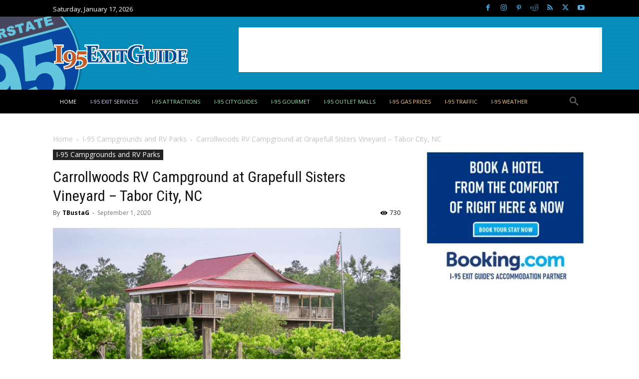

--- FILE ---
content_type: text/html; charset=UTF-8
request_url: https://www.i95exitguide.com/campgrounds/carrollwoods-rv-campground-at-grapefull-sisters-vineyard-tabor-city-nc/
body_size: 45200
content:
<!-- This page is cached by the Hummingbird Performance plugin v3.18.1 - https://wordpress.org/plugins/hummingbird-performance/. --><!doctype html >
<!--[if IE 8]>    <html class="ie8" lang="en"> <![endif]-->
<!--[if IE 9]>    <html class="ie9" lang="en"> <![endif]-->
<!--[if gt IE 8]><!--> <html lang="en-US" prefix="og: https://ogp.me/ns#"> <!--<![endif]-->
<head>
    <title>Carrollwoods RV Campground at Grapefull Sisters Vineyard – Tabor City, NC</title><link rel="preload" as="style" href="https://fonts.googleapis.com/css?family=Roboto%20Condensed:400|Lora:700,400|UnifrakturMaguntia:400|Open%20Sans:400,600,700|Roboto:400,600,700&display=swap" /><script src="/cdn-cgi/scripts/7d0fa10a/cloudflare-static/rocket-loader.min.js" data-cf-settings="b19c16c6c23786480ffd3c46-|49"></script><link rel="stylesheet" href="https://fonts.googleapis.com/css?family=Roboto%20Condensed:400|Lora:700,400|UnifrakturMaguntia:400|Open%20Sans:400,600,700|Roboto:400,600,700&display=swap" media="print" onload="this.media='all'" /><noscript><link rel="stylesheet" href="https://fonts.googleapis.com/css?family=Roboto%20Condensed:400|Lora:700,400|UnifrakturMaguntia:400|Open%20Sans:400,600,700|Roboto:400,600,700&display=swap" /></noscript>
    <meta charset="UTF-8" />
    <meta name="viewport" content="width=device-width, initial-scale=1.0">
    <link rel="pingback" href="https://www.i95exitguide.com/xmlrpc.php" />
    <link rel="icon" type="image/png" href="https://b4005914.smushcdn.com/4005914/wp-content/uploads/2015/04/medium95.png?lossy=2&strip=1&webp=1">
<!-- Search Engine Optimization by Rank Math PRO - https://rankmath.com/ -->
<meta name="description" content="I found Carrollwoods RV Campground to one of the nicer RV Parks I’ve been to..."/>
<meta name="robots" content="follow, index, max-snippet:-1, max-video-preview:-1, max-image-preview:large"/>
<link rel="canonical" href="https://www.i95exitguide.com/campgrounds/carrollwoods-rv-campground-at-grapefull-sisters-vineyard-tabor-city-nc/" />
<meta property="og:locale" content="en_US" />
<meta property="og:type" content="article" />
<meta property="og:title" content="Carrollwoods RV Campground at Grapefull Sisters Vineyard – Tabor City, NC" />
<meta property="og:description" content="I found Carrollwoods RV Campground to one of the nicer RV Parks I’ve been to..." />
<meta property="og:url" content="https://www.i95exitguide.com/campgrounds/carrollwoods-rv-campground-at-grapefull-sisters-vineyard-tabor-city-nc/" />
<meta property="og:site_name" content="I-95 Exit Guide" />
<meta property="article:publisher" content="http://www.facebook.com/i95exitguide" />
<meta property="article:tag" content="Campgrounds" />
<meta property="article:tag" content="camping" />
<meta property="article:tag" content="I-40" />
<meta property="article:tag" content="I-95" />
<meta property="article:tag" content="i-95 campgrounds" />
<meta property="article:tag" content="i-95 rv parks" />
<meta property="article:tag" content="North Carolina" />
<meta property="article:tag" content="RV Parks" />
<meta property="article:tag" content="RVBuddy" />
<meta property="article:section" content="I-95 Campgrounds and RV Parks" />
<meta property="og:updated_time" content="2020-09-16T11:15:50-04:00" />
<meta property="og:image" content="https://www.i95exitguide.com/wp-content/uploads/2020/09/12417-carrollwoods-rv-campground-at-grapefull-sisters-vineyard-tabor-city-nc.png" />
<meta property="og:image:secure_url" content="https://www.i95exitguide.com/wp-content/uploads/2020/09/12417-carrollwoods-rv-campground-at-grapefull-sisters-vineyard-tabor-city-nc.png" />
<meta property="og:image:width" content="960" />
<meta property="og:image:height" content="480" />
<meta property="og:image:alt" content="I-95 Campgrounds | Carrollwoods RV Campground at Grapefull Sisters Vinyard - Tobor City, North Carolkina" />
<meta property="og:image:type" content="image/png" />
<meta property="article:published_time" content="2020-09-01T08:27:00-04:00" />
<meta property="article:modified_time" content="2020-09-16T11:15:50-04:00" />
<meta name="twitter:card" content="summary_large_image" />
<meta name="twitter:title" content="Carrollwoods RV Campground at Grapefull Sisters Vineyard – Tabor City, NC" />
<meta name="twitter:description" content="I found Carrollwoods RV Campground to one of the nicer RV Parks I’ve been to..." />
<meta name="twitter:site" content="@i95exitguide" />
<meta name="twitter:creator" content="@i95exitguide" />
<meta name="twitter:image" content="https://www.i95exitguide.com/wp-content/uploads/2020/09/12417-carrollwoods-rv-campground-at-grapefull-sisters-vineyard-tabor-city-nc.png" />
<meta name="twitter:label1" content="Written by" />
<meta name="twitter:data1" content="TBustaG" />
<meta name="twitter:label2" content="Time to read" />
<meta name="twitter:data2" content="Less than a minute" />
<script type="application/ld+json" class="rank-math-schema-pro">{"@context":"https://schema.org","@graph":[{"@type":["TouristInformationCenter","Organization"],"@id":"https://www.i95exitguide.com/#organization","name":"Starsystems/USAStar","url":"https://www.i95exitguide.com","sameAs":["http://www.facebook.com/i95exitguide","https://twitter.com/i95exitguide","https://www.youtube.com/user/i95exitguide"],"logo":{"@type":"ImageObject","@id":"https://www.i95exitguide.com/#logo","url":"https://www.i95exitguide.com/wp-content/uploads/2015/04/medium95.png","contentUrl":"https://www.i95exitguide.com/wp-content/uploads/2015/04/medium95.png","caption":"I-95 Exit Guide","inLanguage":"en-US","width":"200","height":"200"},"openingHours":["Monday,Tuesday,Wednesday,Thursday,Friday 09:00-17:00"],"description":"Traveling I-95? Discover, Plan and Book your next I-95 roadtrip. Exit by exit services, real-time traffic, construction info, destination guides, attractions, and more? Everything for the I-95 traveler!","image":{"@id":"https://www.i95exitguide.com/#logo"}},{"@type":"WebSite","@id":"https://www.i95exitguide.com/#website","url":"https://www.i95exitguide.com","name":"I-95 Exit Guide","alternateName":"I-95 Exit Guide","publisher":{"@id":"https://www.i95exitguide.com/#organization"},"inLanguage":"en-US"},{"@type":"ImageObject","@id":"https://www.i95exitguide.com/wp-content/uploads/2020/09/12417-carrollwoods-rv-campground-at-grapefull-sisters-vineyard-tabor-city-nc.png","url":"https://www.i95exitguide.com/wp-content/uploads/2020/09/12417-carrollwoods-rv-campground-at-grapefull-sisters-vineyard-tabor-city-nc.png","width":"960","height":"480","caption":"I-95 Campgrounds | Carrollwoods RV Campground at Grapefull Sisters Vinyard - Tobor City, North Carolkina","inLanguage":"en-US"},{"@type":"WebPage","@id":"https://www.i95exitguide.com/campgrounds/carrollwoods-rv-campground-at-grapefull-sisters-vineyard-tabor-city-nc/#webpage","url":"https://www.i95exitguide.com/campgrounds/carrollwoods-rv-campground-at-grapefull-sisters-vineyard-tabor-city-nc/","name":"Carrollwoods RV Campground at Grapefull Sisters Vineyard \u2013 Tabor City, NC","datePublished":"2020-09-01T08:27:00-04:00","dateModified":"2020-09-16T11:15:50-04:00","isPartOf":{"@id":"https://www.i95exitguide.com/#website"},"primaryImageOfPage":{"@id":"https://www.i95exitguide.com/wp-content/uploads/2020/09/12417-carrollwoods-rv-campground-at-grapefull-sisters-vineyard-tabor-city-nc.png"},"inLanguage":"en-US"},{"@type":"Person","@id":"https://www.i95exitguide.com/author/tbustag/","name":"TBustaG","url":"https://www.i95exitguide.com/author/tbustag/","image":{"@type":"ImageObject","@id":"https://secure.gravatar.com/avatar/08adaa4faed25a08717eef15eaba51006421ef762ec0a8016824a00057dc7fc6?s=96&amp;d=robohash&amp;r=g","url":"https://secure.gravatar.com/avatar/08adaa4faed25a08717eef15eaba51006421ef762ec0a8016824a00057dc7fc6?s=96&amp;d=robohash&amp;r=g","caption":"TBustaG","inLanguage":"en-US"},"worksFor":{"@id":"https://www.i95exitguide.com/#organization"}},{"@type":"NewsArticle","headline":"Carrollwoods RV Campground at Grapefull Sisters Vineyard \u2013 Tabor City, NC","datePublished":"2020-09-01T08:27:00-04:00","dateModified":"2020-09-16T11:15:50-04:00","author":{"@id":"https://www.i95exitguide.com/author/tbustag/","name":"TBustaG"},"publisher":{"@id":"https://www.i95exitguide.com/#organization"},"description":"I found Carrollwoods RV Campground to one of the nicer RV Parks I\u2019ve been to...","copyrightYear":"2020","copyrightHolder":{"@id":"https://www.i95exitguide.com/#organization"},"name":"Carrollwoods RV Campground at Grapefull Sisters Vineyard \u2013 Tabor City, NC","@id":"https://www.i95exitguide.com/campgrounds/carrollwoods-rv-campground-at-grapefull-sisters-vineyard-tabor-city-nc/#richSnippet","isPartOf":{"@id":"https://www.i95exitguide.com/campgrounds/carrollwoods-rv-campground-at-grapefull-sisters-vineyard-tabor-city-nc/#webpage"},"image":{"@id":"https://www.i95exitguide.com/wp-content/uploads/2020/09/12417-carrollwoods-rv-campground-at-grapefull-sisters-vineyard-tabor-city-nc.png"},"inLanguage":"en-US","mainEntityOfPage":{"@id":"https://www.i95exitguide.com/campgrounds/carrollwoods-rv-campground-at-grapefull-sisters-vineyard-tabor-city-nc/#webpage"}}]}</script>
<!-- /Rank Math WordPress SEO plugin -->

<link rel='dns-prefetch' href='//cdnjs.cloudflare.com' />
<link rel='dns-prefetch' href='//fonts.googleapis.com' />
<link rel='dns-prefetch' href='//b4005914.smushcdn.com' />
<link rel='dns-prefetch' href='//hb.wpmucdn.com' />
<link href='//hb.wpmucdn.com' rel='preconnect' />
<link href='https://fonts.googleapis.com' rel='preconnect' />
<link href='//fonts.gstatic.com' crossorigin='' rel='preconnect' />
<link rel="alternate" type="application/rss+xml" title="I-95 Exit Guide &raquo; Feed" href="https://www.i95exitguide.com/feed/" />
<link rel="alternate" type="application/rss+xml" title="I-95 Exit Guide &raquo; Comments Feed" href="https://www.i95exitguide.com/comments/feed/" />
<link rel="alternate" title="oEmbed (JSON)" type="application/json+oembed" href="https://www.i95exitguide.com/wp-json/oembed/1.0/embed?url=https%3A%2F%2Fwww.i95exitguide.com%2Fcampgrounds%2Fcarrollwoods-rv-campground-at-grapefull-sisters-vineyard-tabor-city-nc%2F" />
<link rel="alternate" title="oEmbed (XML)" type="text/xml+oembed" href="https://www.i95exitguide.com/wp-json/oembed/1.0/embed?url=https%3A%2F%2Fwww.i95exitguide.com%2Fcampgrounds%2Fcarrollwoods-rv-campground-at-grapefull-sisters-vineyard-tabor-city-nc%2F&#038;format=xml" />
		<style>
			.lazyload,
			.lazyloading {
				max-width: 100%;
			}
		</style>
				<style>
			.smush-dimensions {
				--smush-image-aspect-ratio: auto;
				aspect-ratio: var(--smush-image-aspect-ratio);
			}
		</style>
		<style id='wp-img-auto-sizes-contain-inline-css' type='text/css'>
img:is([sizes=auto i],[sizes^="auto," i]){contain-intrinsic-size:3000px 1500px}
/*# sourceURL=wp-img-auto-sizes-contain-inline-css */
</style>
<style id='wp-block-library-inline-css' type='text/css'>
:root{--wp-block-synced-color:#7a00df;--wp-block-synced-color--rgb:122,0,223;--wp-bound-block-color:var(--wp-block-synced-color);--wp-editor-canvas-background:#ddd;--wp-admin-theme-color:#007cba;--wp-admin-theme-color--rgb:0,124,186;--wp-admin-theme-color-darker-10:#006ba1;--wp-admin-theme-color-darker-10--rgb:0,107,160.5;--wp-admin-theme-color-darker-20:#005a87;--wp-admin-theme-color-darker-20--rgb:0,90,135;--wp-admin-border-width-focus:2px}@media (min-resolution:192dpi){:root{--wp-admin-border-width-focus:1.5px}}.wp-element-button{cursor:pointer}:root .has-very-light-gray-background-color{background-color:#eee}:root .has-very-dark-gray-background-color{background-color:#313131}:root .has-very-light-gray-color{color:#eee}:root .has-very-dark-gray-color{color:#313131}:root .has-vivid-green-cyan-to-vivid-cyan-blue-gradient-background{background:linear-gradient(135deg,#00d084,#0693e3)}:root .has-purple-crush-gradient-background{background:linear-gradient(135deg,#34e2e4,#4721fb 50%,#ab1dfe)}:root .has-hazy-dawn-gradient-background{background:linear-gradient(135deg,#faaca8,#dad0ec)}:root .has-subdued-olive-gradient-background{background:linear-gradient(135deg,#fafae1,#67a671)}:root .has-atomic-cream-gradient-background{background:linear-gradient(135deg,#fdd79a,#004a59)}:root .has-nightshade-gradient-background{background:linear-gradient(135deg,#330968,#31cdcf)}:root .has-midnight-gradient-background{background:linear-gradient(135deg,#020381,#2874fc)}:root{--wp--preset--font-size--normal:16px;--wp--preset--font-size--huge:42px}.has-regular-font-size{font-size:1em}.has-larger-font-size{font-size:2.625em}.has-normal-font-size{font-size:var(--wp--preset--font-size--normal)}.has-huge-font-size{font-size:var(--wp--preset--font-size--huge)}.has-text-align-center{text-align:center}.has-text-align-left{text-align:left}.has-text-align-right{text-align:right}.has-fit-text{white-space:nowrap!important}#end-resizable-editor-section{display:none}.aligncenter{clear:both}.items-justified-left{justify-content:flex-start}.items-justified-center{justify-content:center}.items-justified-right{justify-content:flex-end}.items-justified-space-between{justify-content:space-between}.screen-reader-text{border:0;clip-path:inset(50%);height:1px;margin:-1px;overflow:hidden;padding:0;position:absolute;width:1px;word-wrap:normal!important}.screen-reader-text:focus{background-color:#ddd;clip-path:none;color:#444;display:block;font-size:1em;height:auto;left:5px;line-height:normal;padding:15px 23px 14px;text-decoration:none;top:5px;width:auto;z-index:100000}html :where(.has-border-color){border-style:solid}html :where([style*=border-top-color]){border-top-style:solid}html :where([style*=border-right-color]){border-right-style:solid}html :where([style*=border-bottom-color]){border-bottom-style:solid}html :where([style*=border-left-color]){border-left-style:solid}html :where([style*=border-width]){border-style:solid}html :where([style*=border-top-width]){border-top-style:solid}html :where([style*=border-right-width]){border-right-style:solid}html :where([style*=border-bottom-width]){border-bottom-style:solid}html :where([style*=border-left-width]){border-left-style:solid}html :where(img[class*=wp-image-]){height:auto;max-width:100%}:where(figure){margin:0 0 1em}html :where(.is-position-sticky){--wp-admin--admin-bar--position-offset:var(--wp-admin--admin-bar--height,0px)}@media screen and (max-width:600px){html :where(.is-position-sticky){--wp-admin--admin-bar--position-offset:0px}}

/*# sourceURL=wp-block-library-inline-css */
</style><style id='global-styles-inline-css' type='text/css'>
:root{--wp--preset--aspect-ratio--square: 1;--wp--preset--aspect-ratio--4-3: 4/3;--wp--preset--aspect-ratio--3-4: 3/4;--wp--preset--aspect-ratio--3-2: 3/2;--wp--preset--aspect-ratio--2-3: 2/3;--wp--preset--aspect-ratio--16-9: 16/9;--wp--preset--aspect-ratio--9-16: 9/16;--wp--preset--color--black: #000000;--wp--preset--color--cyan-bluish-gray: #abb8c3;--wp--preset--color--white: #ffffff;--wp--preset--color--pale-pink: #f78da7;--wp--preset--color--vivid-red: #cf2e2e;--wp--preset--color--luminous-vivid-orange: #ff6900;--wp--preset--color--luminous-vivid-amber: #fcb900;--wp--preset--color--light-green-cyan: #7bdcb5;--wp--preset--color--vivid-green-cyan: #00d084;--wp--preset--color--pale-cyan-blue: #8ed1fc;--wp--preset--color--vivid-cyan-blue: #0693e3;--wp--preset--color--vivid-purple: #9b51e0;--wp--preset--gradient--vivid-cyan-blue-to-vivid-purple: linear-gradient(135deg,rgb(6,147,227) 0%,rgb(155,81,224) 100%);--wp--preset--gradient--light-green-cyan-to-vivid-green-cyan: linear-gradient(135deg,rgb(122,220,180) 0%,rgb(0,208,130) 100%);--wp--preset--gradient--luminous-vivid-amber-to-luminous-vivid-orange: linear-gradient(135deg,rgb(252,185,0) 0%,rgb(255,105,0) 100%);--wp--preset--gradient--luminous-vivid-orange-to-vivid-red: linear-gradient(135deg,rgb(255,105,0) 0%,rgb(207,46,46) 100%);--wp--preset--gradient--very-light-gray-to-cyan-bluish-gray: linear-gradient(135deg,rgb(238,238,238) 0%,rgb(169,184,195) 100%);--wp--preset--gradient--cool-to-warm-spectrum: linear-gradient(135deg,rgb(74,234,220) 0%,rgb(151,120,209) 20%,rgb(207,42,186) 40%,rgb(238,44,130) 60%,rgb(251,105,98) 80%,rgb(254,248,76) 100%);--wp--preset--gradient--blush-light-purple: linear-gradient(135deg,rgb(255,206,236) 0%,rgb(152,150,240) 100%);--wp--preset--gradient--blush-bordeaux: linear-gradient(135deg,rgb(254,205,165) 0%,rgb(254,45,45) 50%,rgb(107,0,62) 100%);--wp--preset--gradient--luminous-dusk: linear-gradient(135deg,rgb(255,203,112) 0%,rgb(199,81,192) 50%,rgb(65,88,208) 100%);--wp--preset--gradient--pale-ocean: linear-gradient(135deg,rgb(255,245,203) 0%,rgb(182,227,212) 50%,rgb(51,167,181) 100%);--wp--preset--gradient--electric-grass: linear-gradient(135deg,rgb(202,248,128) 0%,rgb(113,206,126) 100%);--wp--preset--gradient--midnight: linear-gradient(135deg,rgb(2,3,129) 0%,rgb(40,116,252) 100%);--wp--preset--font-size--small: 11px;--wp--preset--font-size--medium: 20px;--wp--preset--font-size--large: 32px;--wp--preset--font-size--x-large: 42px;--wp--preset--font-size--regular: 15px;--wp--preset--font-size--larger: 50px;--wp--preset--spacing--20: 0.44rem;--wp--preset--spacing--30: 0.67rem;--wp--preset--spacing--40: 1rem;--wp--preset--spacing--50: 1.5rem;--wp--preset--spacing--60: 2.25rem;--wp--preset--spacing--70: 3.38rem;--wp--preset--spacing--80: 5.06rem;--wp--preset--shadow--natural: 6px 6px 9px rgba(0, 0, 0, 0.2);--wp--preset--shadow--deep: 12px 12px 50px rgba(0, 0, 0, 0.4);--wp--preset--shadow--sharp: 6px 6px 0px rgba(0, 0, 0, 0.2);--wp--preset--shadow--outlined: 6px 6px 0px -3px rgb(255, 255, 255), 6px 6px rgb(0, 0, 0);--wp--preset--shadow--crisp: 6px 6px 0px rgb(0, 0, 0);}:where(.is-layout-flex){gap: 0.5em;}:where(.is-layout-grid){gap: 0.5em;}body .is-layout-flex{display: flex;}.is-layout-flex{flex-wrap: wrap;align-items: center;}.is-layout-flex > :is(*, div){margin: 0;}body .is-layout-grid{display: grid;}.is-layout-grid > :is(*, div){margin: 0;}:where(.wp-block-columns.is-layout-flex){gap: 2em;}:where(.wp-block-columns.is-layout-grid){gap: 2em;}:where(.wp-block-post-template.is-layout-flex){gap: 1.25em;}:where(.wp-block-post-template.is-layout-grid){gap: 1.25em;}.has-black-color{color: var(--wp--preset--color--black) !important;}.has-cyan-bluish-gray-color{color: var(--wp--preset--color--cyan-bluish-gray) !important;}.has-white-color{color: var(--wp--preset--color--white) !important;}.has-pale-pink-color{color: var(--wp--preset--color--pale-pink) !important;}.has-vivid-red-color{color: var(--wp--preset--color--vivid-red) !important;}.has-luminous-vivid-orange-color{color: var(--wp--preset--color--luminous-vivid-orange) !important;}.has-luminous-vivid-amber-color{color: var(--wp--preset--color--luminous-vivid-amber) !important;}.has-light-green-cyan-color{color: var(--wp--preset--color--light-green-cyan) !important;}.has-vivid-green-cyan-color{color: var(--wp--preset--color--vivid-green-cyan) !important;}.has-pale-cyan-blue-color{color: var(--wp--preset--color--pale-cyan-blue) !important;}.has-vivid-cyan-blue-color{color: var(--wp--preset--color--vivid-cyan-blue) !important;}.has-vivid-purple-color{color: var(--wp--preset--color--vivid-purple) !important;}.has-black-background-color{background-color: var(--wp--preset--color--black) !important;}.has-cyan-bluish-gray-background-color{background-color: var(--wp--preset--color--cyan-bluish-gray) !important;}.has-white-background-color{background-color: var(--wp--preset--color--white) !important;}.has-pale-pink-background-color{background-color: var(--wp--preset--color--pale-pink) !important;}.has-vivid-red-background-color{background-color: var(--wp--preset--color--vivid-red) !important;}.has-luminous-vivid-orange-background-color{background-color: var(--wp--preset--color--luminous-vivid-orange) !important;}.has-luminous-vivid-amber-background-color{background-color: var(--wp--preset--color--luminous-vivid-amber) !important;}.has-light-green-cyan-background-color{background-color: var(--wp--preset--color--light-green-cyan) !important;}.has-vivid-green-cyan-background-color{background-color: var(--wp--preset--color--vivid-green-cyan) !important;}.has-pale-cyan-blue-background-color{background-color: var(--wp--preset--color--pale-cyan-blue) !important;}.has-vivid-cyan-blue-background-color{background-color: var(--wp--preset--color--vivid-cyan-blue) !important;}.has-vivid-purple-background-color{background-color: var(--wp--preset--color--vivid-purple) !important;}.has-black-border-color{border-color: var(--wp--preset--color--black) !important;}.has-cyan-bluish-gray-border-color{border-color: var(--wp--preset--color--cyan-bluish-gray) !important;}.has-white-border-color{border-color: var(--wp--preset--color--white) !important;}.has-pale-pink-border-color{border-color: var(--wp--preset--color--pale-pink) !important;}.has-vivid-red-border-color{border-color: var(--wp--preset--color--vivid-red) !important;}.has-luminous-vivid-orange-border-color{border-color: var(--wp--preset--color--luminous-vivid-orange) !important;}.has-luminous-vivid-amber-border-color{border-color: var(--wp--preset--color--luminous-vivid-amber) !important;}.has-light-green-cyan-border-color{border-color: var(--wp--preset--color--light-green-cyan) !important;}.has-vivid-green-cyan-border-color{border-color: var(--wp--preset--color--vivid-green-cyan) !important;}.has-pale-cyan-blue-border-color{border-color: var(--wp--preset--color--pale-cyan-blue) !important;}.has-vivid-cyan-blue-border-color{border-color: var(--wp--preset--color--vivid-cyan-blue) !important;}.has-vivid-purple-border-color{border-color: var(--wp--preset--color--vivid-purple) !important;}.has-vivid-cyan-blue-to-vivid-purple-gradient-background{background: var(--wp--preset--gradient--vivid-cyan-blue-to-vivid-purple) !important;}.has-light-green-cyan-to-vivid-green-cyan-gradient-background{background: var(--wp--preset--gradient--light-green-cyan-to-vivid-green-cyan) !important;}.has-luminous-vivid-amber-to-luminous-vivid-orange-gradient-background{background: var(--wp--preset--gradient--luminous-vivid-amber-to-luminous-vivid-orange) !important;}.has-luminous-vivid-orange-to-vivid-red-gradient-background{background: var(--wp--preset--gradient--luminous-vivid-orange-to-vivid-red) !important;}.has-very-light-gray-to-cyan-bluish-gray-gradient-background{background: var(--wp--preset--gradient--very-light-gray-to-cyan-bluish-gray) !important;}.has-cool-to-warm-spectrum-gradient-background{background: var(--wp--preset--gradient--cool-to-warm-spectrum) !important;}.has-blush-light-purple-gradient-background{background: var(--wp--preset--gradient--blush-light-purple) !important;}.has-blush-bordeaux-gradient-background{background: var(--wp--preset--gradient--blush-bordeaux) !important;}.has-luminous-dusk-gradient-background{background: var(--wp--preset--gradient--luminous-dusk) !important;}.has-pale-ocean-gradient-background{background: var(--wp--preset--gradient--pale-ocean) !important;}.has-electric-grass-gradient-background{background: var(--wp--preset--gradient--electric-grass) !important;}.has-midnight-gradient-background{background: var(--wp--preset--gradient--midnight) !important;}.has-small-font-size{font-size: var(--wp--preset--font-size--small) !important;}.has-medium-font-size{font-size: var(--wp--preset--font-size--medium) !important;}.has-large-font-size{font-size: var(--wp--preset--font-size--large) !important;}.has-x-large-font-size{font-size: var(--wp--preset--font-size--x-large) !important;}
/*# sourceURL=global-styles-inline-css */
</style>

<style id='classic-theme-styles-inline-css' type='text/css'>
/*! This file is auto-generated */
.wp-block-button__link{color:#fff;background-color:#32373c;border-radius:9999px;box-shadow:none;text-decoration:none;padding:calc(.667em + 2px) calc(1.333em + 2px);font-size:1.125em}.wp-block-file__button{background:#32373c;color:#fff;text-decoration:none}
/*# sourceURL=/wp-includes/css/classic-themes.min.css */
</style>
<link rel='stylesheet' id='gist-ai-style-css' href='https://hb.wpmucdn.com/www.i95exitguide.com/4b4d9594-9d8d-4e2e-8310-fd2215964345.css' type='text/css' media='all' />
<link rel='stylesheet' id='font-awesome-css' href='https://cdnjs.cloudflare.com/ajax/libs/font-awesome/6.5.0/css/all.min.css' type='text/css' media='all' />
<link rel='stylesheet' id='wpccp-css' href='https://hb.wpmucdn.com/www.i95exitguide.com/c242da2f-7546-420b-82a8-991d82793038.css' type='text/css' media='all' />
<link rel='stylesheet' id='td-plugin-multi-purpose-css' href='https://hb.wpmucdn.com/www.i95exitguide.com/eebdf148-8208-4da6-b34e-62203b533ef3.css' type='text/css' media='all' />

<link rel='stylesheet' id='td-theme-css' href='https://hb.wpmucdn.com/www.i95exitguide.com/378c1d20-b91b-43c4-b1ad-60aa3cc708d0.css' type='text/css' media='all' />
<style id='td-theme-inline-css' type='text/css'>@media (max-width:767px){.td-header-desktop-wrap{display:none}}@media (min-width:767px){.td-header-mobile-wrap{display:none}}</style>
<link rel='stylesheet' id='td-legacy-framework-front-style-css' href='https://hb.wpmucdn.com/www.i95exitguide.com/0e764591-a7fc-4770-82ba-349c2f75a731.css' type='text/css' media='all' />
<link rel='stylesheet' id='td-standard-pack-framework-front-style-css' href='https://hb.wpmucdn.com/www.i95exitguide.com/4cddec30-7c0f-47c2-ac0e-2099280e8b0c.css' type='text/css' media='all' />
<link rel='stylesheet' id='tdb_style_cloud_templates_front-css' href='https://hb.wpmucdn.com/www.i95exitguide.com/ee6799ca-7ca2-44c4-b996-313760b07162.css' type='text/css' media='all' />
<script type="b19c16c6c23786480ffd3c46-text/javascript" src="https://hb.wpmucdn.com/www.i95exitguide.com/54757adb-5844-4600-8d43-4af8d42e8594.js" id="wphb-1-js"></script>
<link rel="https://api.w.org/" href="https://www.i95exitguide.com/wp-json/" /><link rel="alternate" title="JSON" type="application/json" href="https://www.i95exitguide.com/wp-json/wp/v2/posts/12417" /><link rel="EditURI" type="application/rsd+xml" title="RSD" href="https://www.i95exitguide.com/xmlrpc.php?rsd" />
<script type="b19c16c6c23786480ffd3c46-text/javascript">
(function(url){
	if(/(?:Chrome\/26\.0\.1410\.63 Safari\/537\.31|WordfenceTestMonBot)/.test(navigator.userAgent)){ return; }
	var addEvent = function(evt, handler) {
		if (window.addEventListener) {
			document.addEventListener(evt, handler, false);
		} else if (window.attachEvent) {
			document.attachEvent('on' + evt, handler);
		}
	};
	var removeEvent = function(evt, handler) {
		if (window.removeEventListener) {
			document.removeEventListener(evt, handler, false);
		} else if (window.detachEvent) {
			document.detachEvent('on' + evt, handler);
		}
	};
	var evts = 'contextmenu dblclick drag dragend dragenter dragleave dragover dragstart drop keydown keypress keyup mousedown mousemove mouseout mouseover mouseup mousewheel scroll'.split(' ');
	var logHuman = function() {
		if (window.wfLogHumanRan) { return; }
		window.wfLogHumanRan = true;
		var wfscr = document.createElement('script');
		wfscr.type = 'text/javascript';
		wfscr.async = true;
		wfscr.src = url + '&r=' + Math.random();
		(document.getElementsByTagName('head')[0]||document.getElementsByTagName('body')[0]).appendChild(wfscr);
		for (var i = 0; i < evts.length; i++) {
			removeEvent(evts[i], logHuman);
		}
	};
	for (var i = 0; i < evts.length; i++) {
		addEvent(evts[i], logHuman);
	}
})('//www.i95exitguide.com/?wordfence_lh=1&hid=172C6D6AA8A1BDD4F08D299B632D4FFA');
</script>		<script type="b19c16c6c23786480ffd3c46-text/javascript">
			document.documentElement.className = document.documentElement.className.replace('no-js', 'js');
		</script>
				<style>
			.no-js img.lazyload {
				display: none;
			}

			figure.wp-block-image img.lazyloading {
				min-width: 150px;
			}

			.lazyload,
			.lazyloading {
				--smush-placeholder-width: 100px;
				--smush-placeholder-aspect-ratio: 1/1;
				width: var(--smush-image-width, var(--smush-placeholder-width)) !important;
				aspect-ratio: var(--smush-image-aspect-ratio, var(--smush-placeholder-aspect-ratio)) !important;
			}

						.lazyload, .lazyloading {
				opacity: 0;
			}

			.lazyloaded {
				opacity: 1;
				transition: opacity 400ms;
				transition-delay: 0ms;
			}

					</style>
		    <script type="b19c16c6c23786480ffd3c46-text/javascript">
        window.tdb_global_vars = {"wpRestUrl":"https:\/\/www.i95exitguide.com\/wp-json\/","permalinkStructure":"\/%category%\/%postname%\/"};
        window.tdb_p_autoload_vars = {"isAjax":false,"isAdminBarShowing":false,"autoloadStatus":"off","origPostEditUrl":null};
    </script>
    
    <style id="tdb-global-colors">:root{--job-hunt-grey:#F3F3F3;--job-hunt-accent:#2623D3;--job-hunt-white:#FFFFFF;--job-hunt-black:#000000;--job-hunt-sep:#DADFE7;--job-hunt-shadow:rgba(16,24,40,0.05);--job-hunt-sep-light:#EAEDF1;--job-hunt-light-text:#697586;--job-hunt-sep-dark:#B4BFCA;--job-hunt-darker-text:#494F5C;--job-hunt-accent-transparent:rgba(38,35,211,0.1);--job-hunt-shadow-darker:rgba(16,24,40,0.3);--reel-news-white:#FFFFFF;--reel-news-black:#000000;--reel-news-accent:#312DA1;--reel-news-light-grey:#919191;--reel-news-black-transparent:rgba(0,0,0,0.85);--reel-news-red:#ff0000;--reel-news-dark-gray:#313131;--reel-news-transparent:rgba(255,255,255,0.55);--mm-custom-color-4:#C2A25D;--mm-custom-color-5:#F7F9F9;--mm-custom-color-1:#053426;--mm-custom-color-2:#B79259;--mm-custom-color-3:#79847E;--metro-blue:#2579E8;--metro-blue-acc:#509CFF;--metro-red:#E83030;--metro-exclusive:#1DCA95;--tt-accent-color:#E4A41E;--tt-hover:#504BDC;--tt-gray-dark:#777777;--tt-extra-color:#f4f4f4;--tt-primary-color:#000000;--accent-color-1:#E04040;--accent-color-2:#F35858;--base-color-1:#000000;--light-color-1:#EDEDED;--dark:#0c0824;--accent:#EEB44A;--sep-dark:#2A2546;--violet:#201D48;--white-transparent:rgba(255,255,255,0.6);--white-transparent-2:rgba(255,255,255,0.8);--violet-2:#191639;--grey:#595A6C;--grey-2:#CACAD7;--grey-3:#F0F0F0;--grey-4:#E1E1EA;--violet-transparent:rgba(34,27,94,0.03);--accent-2:#D33B77;--grey-5:#84859E;--grey-6:#F5F5F5}</style>

    
	            <style id="tdb-global-fonts">
                
:root{--global-1:Gilda Display;--global-2:Red Hat Display;--global-3:Pinyon Script;--tt-secondary:Merriweather;--tt-extra:Red Hat Display;--tt-primary-font:Epilogue;--global-font-1:Big Shoulders Text;--global-font-2:Roboto Slab;--global-font-3:Work Sans;}
            </style>
            
<!-- JS generated by theme -->

<script type="b19c16c6c23786480ffd3c46-text/javascript" id="td-generated-header-js">
    
    

	    var tdBlocksArray = []; //here we store all the items for the current page

	    // td_block class - each ajax block uses a object of this class for requests
	    function tdBlock() {
		    this.id = '';
		    this.block_type = 1; //block type id (1-234 etc)
		    this.atts = '';
		    this.td_column_number = '';
		    this.td_current_page = 1; //
		    this.post_count = 0; //from wp
		    this.found_posts = 0; //from wp
		    this.max_num_pages = 0; //from wp
		    this.td_filter_value = ''; //current live filter value
		    this.is_ajax_running = false;
		    this.td_user_action = ''; // load more or infinite loader (used by the animation)
		    this.header_color = '';
		    this.ajax_pagination_infinite_stop = ''; //show load more at page x
	    }

        // td_js_generator - mini detector
        ( function () {
            var htmlTag = document.getElementsByTagName("html")[0];

	        if ( navigator.userAgent.indexOf("MSIE 10.0") > -1 ) {
                htmlTag.className += ' ie10';
            }

            if ( !!navigator.userAgent.match(/Trident.*rv\:11\./) ) {
                htmlTag.className += ' ie11';
            }

	        if ( navigator.userAgent.indexOf("Edge") > -1 ) {
                htmlTag.className += ' ieEdge';
            }

            if ( /(iPad|iPhone|iPod)/g.test(navigator.userAgent) ) {
                htmlTag.className += ' td-md-is-ios';
            }

            var user_agent = navigator.userAgent.toLowerCase();
            if ( user_agent.indexOf("android") > -1 ) {
                htmlTag.className += ' td-md-is-android';
            }

            if ( -1 !== navigator.userAgent.indexOf('Mac OS X')  ) {
                htmlTag.className += ' td-md-is-os-x';
            }

            if ( /chrom(e|ium)/.test(navigator.userAgent.toLowerCase()) ) {
               htmlTag.className += ' td-md-is-chrome';
            }

            if ( -1 !== navigator.userAgent.indexOf('Firefox') ) {
                htmlTag.className += ' td-md-is-firefox';
            }

            if ( -1 !== navigator.userAgent.indexOf('Safari') && -1 === navigator.userAgent.indexOf('Chrome') ) {
                htmlTag.className += ' td-md-is-safari';
            }

            if( -1 !== navigator.userAgent.indexOf('IEMobile') ){
                htmlTag.className += ' td-md-is-iemobile';
            }

        })();

        var tdLocalCache = {};

        ( function () {
            "use strict";

            tdLocalCache = {
                data: {},
                remove: function (resource_id) {
                    delete tdLocalCache.data[resource_id];
                },
                exist: function (resource_id) {
                    return tdLocalCache.data.hasOwnProperty(resource_id) && tdLocalCache.data[resource_id] !== null;
                },
                get: function (resource_id) {
                    return tdLocalCache.data[resource_id];
                },
                set: function (resource_id, cachedData) {
                    tdLocalCache.remove(resource_id);
                    tdLocalCache.data[resource_id] = cachedData;
                }
            };
        })();

    
    
var td_viewport_interval_list=[{"limitBottom":767,"sidebarWidth":228},{"limitBottom":1018,"sidebarWidth":300},{"limitBottom":1140,"sidebarWidth":324}];
var tdc_is_installed="yes";
var tdc_domain_active=false;
var td_ajax_url="https:\/\/www.i95exitguide.com\/wp-admin\/admin-ajax.php?td_theme_name=Newspaper&v=12.7.3";
var td_get_template_directory_uri="https:\/\/www.i95exitguide.com\/wp-content\/plugins\/td-composer\/legacy\/common";
var tds_snap_menu="";
var tds_logo_on_sticky="";
var tds_header_style="";
var td_please_wait="Please wait...";
var td_email_user_pass_incorrect="User or password incorrect!";
var td_email_user_incorrect="Email or username incorrect!";
var td_email_incorrect="Email incorrect!";
var td_user_incorrect="Username incorrect!";
var td_email_user_empty="Email or username empty!";
var td_pass_empty="Pass empty!";
var td_pass_pattern_incorrect="Invalid Pass Pattern!";
var td_retype_pass_incorrect="Retyped Pass incorrect!";
var tds_more_articles_on_post_enable="";
var tds_more_articles_on_post_time_to_wait="";
var tds_more_articles_on_post_pages_distance_from_top=0;
var tds_captcha="";
var tds_theme_color_site_wide="#4db2ec";
var tds_smart_sidebar="";
var tdThemeName="Newspaper";
var tdThemeNameWl="Newspaper";
var td_magnific_popup_translation_tPrev="Previous (Left arrow key)";
var td_magnific_popup_translation_tNext="Next (Right arrow key)";
var td_magnific_popup_translation_tCounter="%curr% of %total%";
var td_magnific_popup_translation_ajax_tError="The content from %url% could not be loaded.";
var td_magnific_popup_translation_image_tError="The image #%curr% could not be loaded.";
var tdBlockNonce="a19b796298";
var tdMobileMenu="enabled";
var tdMobileSearch="enabled";
var tdDateNamesI18n={"month_names":["January","February","March","April","May","June","July","August","September","October","November","December"],"month_names_short":["Jan","Feb","Mar","Apr","May","Jun","Jul","Aug","Sep","Oct","Nov","Dec"],"day_names":["Sunday","Monday","Tuesday","Wednesday","Thursday","Friday","Saturday"],"day_names_short":["Sun","Mon","Tue","Wed","Thu","Fri","Sat"]};
var tdb_modal_confirm="Save";
var tdb_modal_cancel="Cancel";
var tdb_modal_confirm_alt="Yes";
var tdb_modal_cancel_alt="No";
var td_deploy_mode="deploy";
var td_ad_background_click_link="";
var td_ad_background_click_target="";
</script>


<!-- Header style compiled by theme -->

<style>ul.sf-menu>.menu-item>a{font-size:11px;font-weight:500}body,p{font-size:15px}.td-header-wrap .td-header-menu-wrap-full,.td-header-menu-wrap.td-affix,.td-header-style-3 .td-header-main-menu,.td-header-style-3 .td-affix .td-header-main-menu,.td-header-style-4 .td-header-main-menu,.td-header-style-4 .td-affix .td-header-main-menu,.td-header-style-8 .td-header-menu-wrap.td-affix,.td-header-style-8 .td-header-top-menu-full{background-color:#000000}.td-boxed-layout .td-header-style-3 .td-header-menu-wrap,.td-boxed-layout .td-header-style-4 .td-header-menu-wrap,.td-header-style-3 .td_stretch_content .td-header-menu-wrap,.td-header-style-4 .td_stretch_content .td-header-menu-wrap{background-color:#000000!important}@media (min-width:1019px){.td-header-style-1 .td-header-sp-recs,.td-header-style-1 .td-header-sp-logo{margin-bottom:28px}}@media (min-width:768px) and (max-width:1018px){.td-header-style-1 .td-header-sp-recs,.td-header-style-1 .td-header-sp-logo{margin-bottom:14px}}.td-header-style-7 .td-header-top-menu{border-bottom:none}.sf-menu>.current-menu-item>a:after,.sf-menu>.current-menu-ancestor>a:after,.sf-menu>.current-category-ancestor>a:after,.sf-menu>li:hover>a:after,.sf-menu>.sfHover>a:after,.td_block_mega_menu .td-next-prev-wrap a:hover,.td-mega-span .td-post-category:hover,.td-header-wrap .black-menu .sf-menu>li>a:hover,.td-header-wrap .black-menu .sf-menu>.current-menu-ancestor>a,.td-header-wrap .black-menu .sf-menu>.sfHover>a,.td-header-wrap .black-menu .sf-menu>.current-menu-item>a,.td-header-wrap .black-menu .sf-menu>.current-menu-ancestor>a,.td-header-wrap .black-menu .sf-menu>.current-category-ancestor>a,.tdm-menu-active-style5 .tdm-header .td-header-menu-wrap .sf-menu>.current-menu-item>a,.tdm-menu-active-style5 .tdm-header .td-header-menu-wrap .sf-menu>.current-menu-ancestor>a,.tdm-menu-active-style5 .tdm-header .td-header-menu-wrap .sf-menu>.current-category-ancestor>a,.tdm-menu-active-style5 .tdm-header .td-header-menu-wrap .sf-menu>li>a:hover,.tdm-menu-active-style5 .tdm-header .td-header-menu-wrap .sf-menu>.sfHover>a{background-color:#1e73be}.td_block_mega_menu .td-next-prev-wrap a:hover,.tdm-menu-active-style4 .tdm-header .sf-menu>.current-menu-item>a,.tdm-menu-active-style4 .tdm-header .sf-menu>.current-menu-ancestor>a,.tdm-menu-active-style4 .tdm-header .sf-menu>.current-category-ancestor>a,.tdm-menu-active-style4 .tdm-header .sf-menu>li>a:hover,.tdm-menu-active-style4 .tdm-header .sf-menu>.sfHover>a{border-color:#1e73be}.header-search-wrap .td-drop-down-search:before{border-color:transparent transparent #1e73be transparent}.td_mega_menu_sub_cats .cur-sub-cat,.td_mod_mega_menu:hover .entry-title a,.td-theme-wrap .sf-menu ul .td-menu-item>a:hover,.td-theme-wrap .sf-menu ul .sfHover>a,.td-theme-wrap .sf-menu ul .current-menu-ancestor>a,.td-theme-wrap .sf-menu ul .current-category-ancestor>a,.td-theme-wrap .sf-menu ul .current-menu-item>a,.tdm-menu-active-style3 .tdm-header.td-header-wrap .sf-menu>.current-menu-item>a,.tdm-menu-active-style3 .tdm-header.td-header-wrap .sf-menu>.current-menu-ancestor>a,.tdm-menu-active-style3 .tdm-header.td-header-wrap .sf-menu>.current-category-ancestor>a,.tdm-menu-active-style3 .tdm-header.td-header-wrap .sf-menu>li>a:hover,.tdm-menu-active-style3 .tdm-header.td-header-wrap .sf-menu>.sfHover>a{color:#1e73be}.td-header-wrap .td-header-menu-wrap .sf-menu>li>a,.td-header-wrap .td-header-menu-social .td-social-icon-wrap a,.td-header-style-4 .td-header-menu-social .td-social-icon-wrap i,.td-header-style-5 .td-header-menu-social .td-social-icon-wrap i,.td-header-style-6 .td-header-menu-social .td-social-icon-wrap i,.td-header-style-12 .td-header-menu-social .td-social-icon-wrap i,.td-header-wrap .header-search-wrap #td-header-search-button .td-icon-search{color:#ffffff}.td-header-wrap .td-header-menu-social+.td-search-wrapper #td-header-search-button:before{background-color:#ffffff}ul.sf-menu>.td-menu-item>a,.td-theme-wrap .td-header-menu-social{font-size:11px;font-weight:500}.td-theme-wrap .sf-menu .td-normal-menu .sub-menu{background-color:#000000}.td-theme-wrap .sf-menu .td-normal-menu .sub-menu .td-menu-item>a{color:#ffffff}.td-theme-wrap .sf-menu .td-normal-menu .td-menu-item>a:hover,.td-theme-wrap .sf-menu .td-normal-menu .sfHover>a,.td-theme-wrap .sf-menu .td-normal-menu .current-menu-ancestor>a,.td-theme-wrap .sf-menu .td-normal-menu .current-category-ancestor>a,.td-theme-wrap .sf-menu .td-normal-menu .current-menu-item>a{background-color:#1e73be}.td-header-bg:before{background-image:url('https://b4005914.smushcdn.com/4005914/wp-content/uploads/2019/06/1500x240-i-95-header-background.png?lossy=2&strip=1&webp=1')}.td-header-bg:before{background-repeat:repeat-x}.td-header-bg:before{background-size:auto}.td-post-template-default .td-post-header .entry-title{font-size:30px;line-height:38px;font-weight:500}.td-post-template-3 .td-post-header .entry-title{font-family:"Roboto Condensed";font-size:32px;line-height:34px;font-weight:500}.td-post-content p,.td-post-content{font-size:17px}.post .td-category a{font-size:14px}.post header .td-post-author-name,.post header .td-post-author-name a{font-size:12px}.post header .td-post-date .entry-date{font-size:12px}.post header .td-post-views span,.post header .td-post-comments{font-size:12px}.post .td-post-source-tags a,.post .td-post-source-tags span{font-size:12px}.post .author-box-wrap .td-author-name a{font-size:22px}.post .author-box-wrap .td-author-url a{font-size:13px}.post .author-box-wrap .td-author-description{font-size:15px}.entry-crumbs a,.entry-crumbs span,#bbpress-forums .bbp-breadcrumb a,#bbpress-forums .bbp-breadcrumb .bbp-breadcrumb-current{font-size:14px}ul.sf-menu>.menu-item>a{font-size:11px;font-weight:500}body,p{font-size:15px}.td-header-wrap .td-header-menu-wrap-full,.td-header-menu-wrap.td-affix,.td-header-style-3 .td-header-main-menu,.td-header-style-3 .td-affix .td-header-main-menu,.td-header-style-4 .td-header-main-menu,.td-header-style-4 .td-affix .td-header-main-menu,.td-header-style-8 .td-header-menu-wrap.td-affix,.td-header-style-8 .td-header-top-menu-full{background-color:#000000}.td-boxed-layout .td-header-style-3 .td-header-menu-wrap,.td-boxed-layout .td-header-style-4 .td-header-menu-wrap,.td-header-style-3 .td_stretch_content .td-header-menu-wrap,.td-header-style-4 .td_stretch_content .td-header-menu-wrap{background-color:#000000!important}@media (min-width:1019px){.td-header-style-1 .td-header-sp-recs,.td-header-style-1 .td-header-sp-logo{margin-bottom:28px}}@media (min-width:768px) and (max-width:1018px){.td-header-style-1 .td-header-sp-recs,.td-header-style-1 .td-header-sp-logo{margin-bottom:14px}}.td-header-style-7 .td-header-top-menu{border-bottom:none}.sf-menu>.current-menu-item>a:after,.sf-menu>.current-menu-ancestor>a:after,.sf-menu>.current-category-ancestor>a:after,.sf-menu>li:hover>a:after,.sf-menu>.sfHover>a:after,.td_block_mega_menu .td-next-prev-wrap a:hover,.td-mega-span .td-post-category:hover,.td-header-wrap .black-menu .sf-menu>li>a:hover,.td-header-wrap .black-menu .sf-menu>.current-menu-ancestor>a,.td-header-wrap .black-menu .sf-menu>.sfHover>a,.td-header-wrap .black-menu .sf-menu>.current-menu-item>a,.td-header-wrap .black-menu .sf-menu>.current-menu-ancestor>a,.td-header-wrap .black-menu .sf-menu>.current-category-ancestor>a,.tdm-menu-active-style5 .tdm-header .td-header-menu-wrap .sf-menu>.current-menu-item>a,.tdm-menu-active-style5 .tdm-header .td-header-menu-wrap .sf-menu>.current-menu-ancestor>a,.tdm-menu-active-style5 .tdm-header .td-header-menu-wrap .sf-menu>.current-category-ancestor>a,.tdm-menu-active-style5 .tdm-header .td-header-menu-wrap .sf-menu>li>a:hover,.tdm-menu-active-style5 .tdm-header .td-header-menu-wrap .sf-menu>.sfHover>a{background-color:#1e73be}.td_block_mega_menu .td-next-prev-wrap a:hover,.tdm-menu-active-style4 .tdm-header .sf-menu>.current-menu-item>a,.tdm-menu-active-style4 .tdm-header .sf-menu>.current-menu-ancestor>a,.tdm-menu-active-style4 .tdm-header .sf-menu>.current-category-ancestor>a,.tdm-menu-active-style4 .tdm-header .sf-menu>li>a:hover,.tdm-menu-active-style4 .tdm-header .sf-menu>.sfHover>a{border-color:#1e73be}.header-search-wrap .td-drop-down-search:before{border-color:transparent transparent #1e73be transparent}.td_mega_menu_sub_cats .cur-sub-cat,.td_mod_mega_menu:hover .entry-title a,.td-theme-wrap .sf-menu ul .td-menu-item>a:hover,.td-theme-wrap .sf-menu ul .sfHover>a,.td-theme-wrap .sf-menu ul .current-menu-ancestor>a,.td-theme-wrap .sf-menu ul .current-category-ancestor>a,.td-theme-wrap .sf-menu ul .current-menu-item>a,.tdm-menu-active-style3 .tdm-header.td-header-wrap .sf-menu>.current-menu-item>a,.tdm-menu-active-style3 .tdm-header.td-header-wrap .sf-menu>.current-menu-ancestor>a,.tdm-menu-active-style3 .tdm-header.td-header-wrap .sf-menu>.current-category-ancestor>a,.tdm-menu-active-style3 .tdm-header.td-header-wrap .sf-menu>li>a:hover,.tdm-menu-active-style3 .tdm-header.td-header-wrap .sf-menu>.sfHover>a{color:#1e73be}.td-header-wrap .td-header-menu-wrap .sf-menu>li>a,.td-header-wrap .td-header-menu-social .td-social-icon-wrap a,.td-header-style-4 .td-header-menu-social .td-social-icon-wrap i,.td-header-style-5 .td-header-menu-social .td-social-icon-wrap i,.td-header-style-6 .td-header-menu-social .td-social-icon-wrap i,.td-header-style-12 .td-header-menu-social .td-social-icon-wrap i,.td-header-wrap .header-search-wrap #td-header-search-button .td-icon-search{color:#ffffff}.td-header-wrap .td-header-menu-social+.td-search-wrapper #td-header-search-button:before{background-color:#ffffff}ul.sf-menu>.td-menu-item>a,.td-theme-wrap .td-header-menu-social{font-size:11px;font-weight:500}.td-theme-wrap .sf-menu .td-normal-menu .sub-menu{background-color:#000000}.td-theme-wrap .sf-menu .td-normal-menu .sub-menu .td-menu-item>a{color:#ffffff}.td-theme-wrap .sf-menu .td-normal-menu .td-menu-item>a:hover,.td-theme-wrap .sf-menu .td-normal-menu .sfHover>a,.td-theme-wrap .sf-menu .td-normal-menu .current-menu-ancestor>a,.td-theme-wrap .sf-menu .td-normal-menu .current-category-ancestor>a,.td-theme-wrap .sf-menu .td-normal-menu .current-menu-item>a{background-color:#1e73be}.td-header-bg:before{background-image:url('https://b4005914.smushcdn.com/4005914/wp-content/uploads/2019/06/1500x240-i-95-header-background.png?lossy=2&strip=1&webp=1')}.td-header-bg:before{background-repeat:repeat-x}.td-header-bg:before{background-size:auto}.td-post-template-default .td-post-header .entry-title{font-size:30px;line-height:38px;font-weight:500}.td-post-template-3 .td-post-header .entry-title{font-family:"Roboto Condensed";font-size:32px;line-height:34px;font-weight:500}.td-post-content p,.td-post-content{font-size:17px}.post .td-category a{font-size:14px}.post header .td-post-author-name,.post header .td-post-author-name a{font-size:12px}.post header .td-post-date .entry-date{font-size:12px}.post header .td-post-views span,.post header .td-post-comments{font-size:12px}.post .td-post-source-tags a,.post .td-post-source-tags span{font-size:12px}.post .author-box-wrap .td-author-name a{font-size:22px}.post .author-box-wrap .td-author-url a{font-size:13px}.post .author-box-wrap .td-author-description{font-size:15px}.entry-crumbs a,.entry-crumbs span,#bbpress-forums .bbp-breadcrumb a,#bbpress-forums .bbp-breadcrumb .bbp-breadcrumb-current{font-size:14px}</style>

<meta name=”keywords” content=”i-95, i95, interstate 95, i95 traffic” />
<meta name="agd-partner-manual-verification" />


<script type="application/ld+json">
    {
        "@context": "https://schema.org",
        "@type": "BreadcrumbList",
        "itemListElement": [
            {
                "@type": "ListItem",
                "position": 1,
                "item": {
                    "@type": "WebSite",
                    "@id": "https://www.i95exitguide.com/",
                    "name": "Home"
                }
            },
            {
                "@type": "ListItem",
                "position": 2,
                    "item": {
                    "@type": "WebPage",
                    "@id": "https://www.i95exitguide.com/category/campgrounds/",
                    "name": "I-95 Campgrounds and RV Parks"
                }
            }
            ,{
                "@type": "ListItem",
                "position": 3,
                    "item": {
                    "@type": "WebPage",
                    "@id": "https://www.i95exitguide.com/campgrounds/carrollwoods-rv-campground-at-grapefull-sisters-vineyard-tabor-city-nc/",
                    "name": "Carrollwoods RV Campground  at Grapefull Sisters Vineyard – Tabor City, NC"                                
                }
            }    
        ]
    }
</script>
<link rel="icon" href="https://b4005914.smushcdn.com/4005914/wp-content/uploads/2021/09/cropped-512x512-big95-32x32.png?lossy=2&strip=1&webp=1" sizes="32x32" />
<link rel="icon" href="https://b4005914.smushcdn.com/4005914/wp-content/uploads/2021/09/cropped-512x512-big95-192x192.png?lossy=2&strip=1&webp=1" sizes="192x192" />
<link rel="apple-touch-icon" href="https://b4005914.smushcdn.com/4005914/wp-content/uploads/2021/09/cropped-512x512-big95-180x180.png?lossy=2&strip=1&webp=1" />
<meta name="msapplication-TileImage" content="https://www.i95exitguide.com/wp-content/uploads/2021/09/cropped-512x512-big95-270x270.png" />
		<style type="text/css" id="wp-custom-css">
			/* CHANGE FONTS SITEWIDE */

body {
font-family: 'Poppins', sans-serif;
}

h1, h2, h3, h4, h5, h6 {
font-family: 'Roboto Condensed', sans-serif;
}

/* TABLE CUSTOMIZATION */

th {
	white-space:nowrap;
}
td {
  vertical-align: top;
	padding: 15px !important;
}

/* TABLE CUSTOMIZATION - ALIGNMENT */

th {
	white-space:nowrap;
	padding: 10px !important;
}

td {
  vertical-align: top;
	padding: 10px !important;
}

/* TABLE CUSTOMIZATION - COLUMN WIDTHS */

td:nth-child(1) {
  width: 5%;
  }

td:nth-child(2) {
  width: 45%;
}


td:nth-child(3) {
  width: 50%;
 }

		</style>
		
<!-- Button style compiled by theme -->

<style></style>


<div align="center">
	<noscript>
		<div style="position:fixed; top:0px; left:0px; z-index:3000; height:100%; width:100%; background-color:#FFFFFF">
			<br/><br/>
			<div style="font-family: Tahoma; font-size: 14px; background-color:#FFFFCC; border: 1pt solid Black; padding: 10pt;">
				Sorry, you have Javascript Disabled! To see this page as it is meant to appear, please enable your Javascript!
			</div>
		</div>
	</noscript>
</div>
	<style id="tdw-css-placeholder"></style></head>

<body data-rsssl=1 class="wp-singular post-template-default single single-post postid-12417 single-format-standard wp-theme-Newspaper td-standard-pack carrollwoods-rv-campground-at-grapefull-sisters-vineyard-tabor-city-nc global-block-template-1  tdc-header-template  tdc-footer-template td-full-layout" itemscope="itemscope" itemtype="https://schema.org/WebPage">

<div class="td-scroll-up" data-style="style1"><i class="td-icon-menu-up"></i></div>
    <div class="td-menu-background" style="visibility:hidden"></div>
<div id="td-mobile-nav" style="visibility:hidden">
    <div class="td-mobile-container">
        <!-- mobile menu top section -->
        <div class="td-menu-socials-wrap">
            <!-- socials -->
            <div class="td-menu-socials">
                
        <span class="td-social-icon-wrap">
            <a target="_blank" href="https://www.facebook.com/i95exitguide" title="Facebook">
                <i class="td-icon-font td-icon-facebook"></i>
                <span style="display: none">Facebook</span>
            </a>
        </span>
        <span class="td-social-icon-wrap">
            <a target="_blank" href="https://www.instagram.com/i95exitguide" title="Instagram">
                <i class="td-icon-font td-icon-instagram"></i>
                <span style="display: none">Instagram</span>
            </a>
        </span>
        <span class="td-social-icon-wrap">
            <a target="_blank" href="https://www.pinterest.com/i95exitguide/boards/" title="Pinterest">
                <i class="td-icon-font td-icon-pinterest"></i>
                <span style="display: none">Pinterest</span>
            </a>
        </span>
        <span class="td-social-icon-wrap">
            <a target="_blank" href="https://www.i95exitguide.com/feed/" title="RSS">
                <i class="td-icon-font td-icon-rss"></i>
                <span style="display: none">RSS</span>
            </a>
        </span>
        <span class="td-social-icon-wrap">
            <a target="_blank" href="https://twitter.com/i95exitguide" title="Twitter">
                <i class="td-icon-font td-icon-twitter"></i>
                <span style="display: none">Twitter</span>
            </a>
        </span>            </div>
            <!-- close button -->
            <div class="td-mobile-close">
                <span><i class="td-icon-close-mobile"></i></span>
            </div>
        </div>

        <!-- login section -->
        
        <!-- menu section -->
        <div class="td-mobile-content">
            <div class="menu-header-menu-container"><ul id="menu-header-menu-1" class="td-mobile-main-menu"><li class="white menu-item menu-item-type-post_type menu-item-object-page menu-item-home menu-item-first menu-item-8803"><a href="https://www.i95exitguide.com/">Home</a></li>
<li class="blue menu-item menu-item-type-post_type menu-item-object-page menu-item-has-children menu-item-19685"><a href="https://www.i95exitguide.com/i-95-exit-services/">I-95 Exit Services<i class="td-icon-menu-right td-element-after"></i></a>
<ul class="sub-menu">
	<li class="menu-item menu-item-type-post_type menu-item-object-page menu-item-has-children menu-item-8718"><a href="https://www.i95exitguide.com/food/">I-95 Food<i class="td-icon-menu-right td-element-after"></i></a>
	<ul class="sub-menu">
		<li class="menu-item menu-item-type-post_type menu-item-object-page menu-item-8734"><a href="https://www.i95exitguide.com/food/maine-restaurants/">Maine</a></li>
		<li class="menu-item menu-item-type-post_type menu-item-object-page menu-item-8735"><a href="https://www.i95exitguide.com/food/new-hampshire-restaurants/">New Hampshire</a></li>
		<li class="menu-item menu-item-type-post_type menu-item-object-page menu-item-8736"><a href="https://www.i95exitguide.com/food/massachusetts-restaurants/">Massachusetts</a></li>
		<li class="menu-item menu-item-type-post_type menu-item-object-page menu-item-8737"><a href="https://www.i95exitguide.com/food/rhode-island-restaurants/">Rhode Island</a></li>
		<li class="menu-item menu-item-type-post_type menu-item-object-page menu-item-8738"><a href="https://www.i95exitguide.com/food/connecticut-restaurants/">Connecticut</a></li>
		<li class="menu-item menu-item-type-post_type menu-item-object-page menu-item-8759"><a href="https://www.i95exitguide.com/food/new-york-restaurants/">New York</a></li>
		<li class="menu-item menu-item-type-post_type menu-item-object-page menu-item-8760"><a href="https://www.i95exitguide.com/food/new-jersey-restaurants/">New Jersey</a></li>
		<li class="menu-item menu-item-type-post_type menu-item-object-page menu-item-8761"><a href="https://www.i95exitguide.com/food/delaware-restaurants/">Delaware</a></li>
		<li class="menu-item menu-item-type-post_type menu-item-object-page menu-item-8762"><a href="https://www.i95exitguide.com/food/maryland-restaurants/">Maryland</a></li>
		<li class="menu-item menu-item-type-post_type menu-item-object-page menu-item-8763"><a href="https://www.i95exitguide.com/food/virginia-restaurants/">Virginia</a></li>
		<li class="menu-item menu-item-type-post_type menu-item-object-page menu-item-8764"><a href="https://www.i95exitguide.com/food/north-carolina-restaurants/">North Carolina</a></li>
		<li class="menu-item menu-item-type-post_type menu-item-object-page menu-item-8765"><a href="https://www.i95exitguide.com/food/south-carolina-restaurants/">South Carolina</a></li>
		<li class="menu-item menu-item-type-post_type menu-item-object-page menu-item-8766"><a href="https://www.i95exitguide.com/food/georgia-restaurants/">Georgia</a></li>
		<li class="menu-item menu-item-type-post_type menu-item-object-page menu-item-8758"><a href="https://www.i95exitguide.com/food/florida-restaurants/">Florida</a></li>
	</ul>
</li>
	<li class="menu-item menu-item-type-post_type menu-item-object-page menu-item-has-children menu-item-23804"><a href="https://www.i95exitguide.com/gas-stations/">I-95 Gas<i class="td-icon-menu-right td-element-after"></i></a>
	<ul class="sub-menu">
		<li class="menu-item menu-item-type-post_type menu-item-object-page menu-item-23809"><a href="https://www.i95exitguide.com/gas-stations/maine-gas-stations/">Maine</a></li>
		<li class="menu-item menu-item-type-post_type menu-item-object-page menu-item-23810"><a href="https://www.i95exitguide.com/gas-stations/new-hampshire-gas-stations/">New Hampshire</a></li>
		<li class="menu-item menu-item-type-post_type menu-item-object-page menu-item-23811"><a href="https://www.i95exitguide.com/gas-stations/massachusetts-gas-stations/">Massachusetts</a></li>
		<li class="menu-item menu-item-type-post_type menu-item-object-page menu-item-23812"><a href="https://www.i95exitguide.com/gas-stations/rhode-island-gas-stations/">Rhode Island</a></li>
		<li class="menu-item menu-item-type-post_type menu-item-object-page menu-item-23805"><a href="https://www.i95exitguide.com/gas-stations/connecticut-gas-stations/">Connecticut</a></li>
		<li class="menu-item menu-item-type-post_type menu-item-object-page menu-item-23813"><a href="https://www.i95exitguide.com/gas-stations/new-york-gas-stations/">New York</a></li>
		<li class="menu-item menu-item-type-post_type menu-item-object-page menu-item-23814"><a href="https://www.i95exitguide.com/gas-stations/new-jersey-gas-stations/">New Jersey</a></li>
		<li class="menu-item menu-item-type-post_type menu-item-object-page menu-item-23806"><a href="https://www.i95exitguide.com/gas-stations/delaware-gas-stations/">Delaware</a></li>
		<li class="menu-item menu-item-type-post_type menu-item-object-page menu-item-23817"><a href="https://www.i95exitguide.com/gas-stations/maryland-gas-stations/">Maryland</a></li>
		<li class="menu-item menu-item-type-post_type menu-item-object-page menu-item-23815"><a href="https://www.i95exitguide.com/gas-stations/virginia-gas-stations/">Virginia</a></li>
		<li class="menu-item menu-item-type-post_type menu-item-object-page menu-item-23816"><a href="https://www.i95exitguide.com/gas-stations/north-carolina-gas-stations/">North Carolina</a></li>
		<li class="menu-item menu-item-type-post_type menu-item-object-page menu-item-23818"><a href="https://www.i95exitguide.com/gas-stations/south-carolina-gas-stations/">South Carolina</a></li>
		<li class="menu-item menu-item-type-post_type menu-item-object-page menu-item-23808"><a href="https://www.i95exitguide.com/gas-stations/georgia-gas-stations/">Georgia</a></li>
		<li class="menu-item menu-item-type-post_type menu-item-object-page menu-item-23807"><a href="https://www.i95exitguide.com/gas-stations/florida-gas-stations/">Florida</a></li>
	</ul>
</li>
	<li class="menu-item menu-item-type-post_type menu-item-object-page menu-item-has-children menu-item-8716"><a href="https://www.i95exitguide.com/lodging/">I-95 Lodging<i class="td-icon-menu-right td-element-after"></i></a>
	<ul class="sub-menu">
		<li class="menu-item menu-item-type-post_type menu-item-object-page menu-item-8724"><a href="https://www.i95exitguide.com/lodging/maine-lodging/">Maine</a></li>
		<li class="menu-item menu-item-type-post_type menu-item-object-page menu-item-8725"><a href="https://www.i95exitguide.com/lodging/new-hampshire-lodging/">New Hampshire</a></li>
		<li class="menu-item menu-item-type-post_type menu-item-object-page menu-item-8726"><a href="https://www.i95exitguide.com/lodging/massachusetts-lodging/">Massachusetts</a></li>
		<li class="menu-item menu-item-type-post_type menu-item-object-page menu-item-8727"><a href="https://www.i95exitguide.com/lodging/rhode-island-lodging/">Rhode Island</a></li>
		<li class="menu-item menu-item-type-post_type menu-item-object-page menu-item-8728"><a href="https://www.i95exitguide.com/lodging/connecticut-lodging/">Connecticut</a></li>
		<li class="menu-item menu-item-type-post_type menu-item-object-page menu-item-8747"><a href="https://www.i95exitguide.com/lodging/new-york-lodging/">New York</a></li>
		<li class="menu-item menu-item-type-post_type menu-item-object-page menu-item-8748"><a href="https://www.i95exitguide.com/lodging/new-jersey-lodging/">New Jersey</a></li>
		<li class="menu-item menu-item-type-post_type menu-item-object-page menu-item-8749"><a href="https://www.i95exitguide.com/lodging/delaware-lodging/">Delaware</a></li>
		<li class="menu-item menu-item-type-post_type menu-item-object-page menu-item-8750"><a href="https://www.i95exitguide.com/lodging/maryland-lodging/">Maryland</a></li>
		<li class="menu-item menu-item-type-post_type menu-item-object-page menu-item-8751"><a href="https://www.i95exitguide.com/lodging/virginia-lodging/">Virginia</a></li>
		<li class="menu-item menu-item-type-post_type menu-item-object-page menu-item-8752"><a href="https://www.i95exitguide.com/lodging/north-carolina-lodging/">North Carolina</a></li>
		<li class="menu-item menu-item-type-post_type menu-item-object-page menu-item-8753"><a href="https://www.i95exitguide.com/lodging/south-carolina-lodging/">South Carolina</a></li>
		<li class="menu-item menu-item-type-post_type menu-item-object-page menu-item-8754"><a href="https://www.i95exitguide.com/lodging/georgia-lodging-2/">Georgia</a></li>
		<li class="menu-item menu-item-type-post_type menu-item-object-page menu-item-8756"><a href="https://www.i95exitguide.com/lodging/florida-lodging/">Florida</a></li>
	</ul>
</li>
	<li class="menu-item menu-item-type-post_type menu-item-object-page menu-item-has-children menu-item-8715"><a href="https://www.i95exitguide.com/camping/">I-95 Camping<i class="td-icon-menu-right td-element-after"></i></a>
	<ul class="sub-menu">
		<li class="menu-item menu-item-type-post_type menu-item-object-page menu-item-8719"><a href="https://www.i95exitguide.com/camping/maine-campgrounds/">Maine</a></li>
		<li class="menu-item menu-item-type-post_type menu-item-object-page menu-item-8720"><a href="https://www.i95exitguide.com/camping/new-hampshire-campgrounds/">New Hampshire</a></li>
		<li class="menu-item menu-item-type-post_type menu-item-object-page menu-item-8721"><a href="https://www.i95exitguide.com/camping/massachusetts-campgrounds/">Massachusetts</a></li>
		<li class="menu-item menu-item-type-post_type menu-item-object-page menu-item-8722"><a href="https://www.i95exitguide.com/camping/rhode-island-campgrounds/">Rhode Island</a></li>
		<li class="menu-item menu-item-type-post_type menu-item-object-page menu-item-8723"><a href="https://www.i95exitguide.com/camping/connecticut-campgrounds/">Connecticut</a></li>
		<li class="menu-item menu-item-type-post_type menu-item-object-page menu-item-8739"><a href="https://www.i95exitguide.com/camping/new-york-campgrounds/">New York</a></li>
		<li class="menu-item menu-item-type-post_type menu-item-object-page menu-item-8740"><a href="https://www.i95exitguide.com/camping/new-jersey-campgrounds/">New Jersey</a></li>
		<li class="menu-item menu-item-type-post_type menu-item-object-page menu-item-8741"><a href="https://www.i95exitguide.com/camping/delaware-campgrounds/">Delaware</a></li>
		<li class="menu-item menu-item-type-post_type menu-item-object-page menu-item-8742"><a href="https://www.i95exitguide.com/camping/maryland-campgrounds/">Maryland</a></li>
		<li class="menu-item menu-item-type-post_type menu-item-object-page menu-item-8743"><a href="https://www.i95exitguide.com/camping/virginia-campgrounds/">Virginia</a></li>
		<li class="menu-item menu-item-type-post_type menu-item-object-page menu-item-8744"><a href="https://www.i95exitguide.com/camping/north-carolina-campgrounds/">North Carolina</a></li>
		<li class="menu-item menu-item-type-post_type menu-item-object-page menu-item-8745"><a href="https://www.i95exitguide.com/camping/south-carolina-campgrounds/">South Carolina</a></li>
		<li class="menu-item menu-item-type-post_type menu-item-object-page menu-item-8746"><a href="https://www.i95exitguide.com/camping/georgia-campgrounds-2/">Georgia</a></li>
		<li class="menu-item menu-item-type-post_type menu-item-object-page menu-item-8755"><a href="https://www.i95exitguide.com/camping/florida-campgrounds-2/">Florida</a></li>
	</ul>
</li>
	<li class="menu-item menu-item-type-post_type menu-item-object-page menu-item-has-children menu-item-8717"><a href="https://www.i95exitguide.com/rest-areas/">I-95 Rest Areas<i class="td-icon-menu-right td-element-after"></i></a>
	<ul class="sub-menu">
		<li class="menu-item menu-item-type-post_type menu-item-object-page menu-item-8729"><a href="https://www.i95exitguide.com/rest-areas/maine-rest-areas/">Maine</a></li>
		<li class="menu-item menu-item-type-post_type menu-item-object-page menu-item-8730"><a href="https://www.i95exitguide.com/rest-areas/new-hampshire-rest-areas/">New Hampshire</a></li>
		<li class="menu-item menu-item-type-post_type menu-item-object-page menu-item-8731"><a href="https://www.i95exitguide.com/rest-areas/massachusetts-rest-areas/">Massachusetts</a></li>
		<li class="menu-item menu-item-type-post_type menu-item-object-page menu-item-8732"><a href="https://www.i95exitguide.com/rest-areas/rhode-island-rest-areas/">Rhode Island</a></li>
		<li class="menu-item menu-item-type-post_type menu-item-object-page menu-item-8733"><a href="https://www.i95exitguide.com/rest-areas/connecticut-rest-areas-and-service-plazas/">Connecticut</a></li>
		<li class="menu-item menu-item-type-post_type menu-item-object-page menu-item-8767"><a href="https://www.i95exitguide.com/rest-areas/new-york-rest-areas/">New York</a></li>
		<li class="menu-item menu-item-type-post_type menu-item-object-page menu-item-8768"><a href="https://www.i95exitguide.com/rest-areas/new-jersey-rest-areas/">New Jersey</a></li>
		<li class="menu-item menu-item-type-post_type menu-item-object-page menu-item-8769"><a href="https://www.i95exitguide.com/rest-areas/delaware-rest-areas/">Delaware</a></li>
		<li class="menu-item menu-item-type-post_type menu-item-object-page menu-item-8770"><a href="https://www.i95exitguide.com/rest-areas/maryland-rest-areas/">Maryland</a></li>
		<li class="menu-item menu-item-type-post_type menu-item-object-page menu-item-8771"><a href="https://www.i95exitguide.com/rest-areas/virginia-rest-areas/">Virginia</a></li>
		<li class="menu-item menu-item-type-post_type menu-item-object-page menu-item-8772"><a href="https://www.i95exitguide.com/rest-areas/north-carolina-rest-areas/">North Carolina</a></li>
		<li class="menu-item menu-item-type-post_type menu-item-object-page menu-item-8773"><a href="https://www.i95exitguide.com/rest-areas/south-carolina-rest-areas/">South Carolina</a></li>
		<li class="menu-item menu-item-type-post_type menu-item-object-page menu-item-8774"><a href="https://www.i95exitguide.com/rest-areas/georgia-rest-areas/">Georgia</a></li>
		<li class="menu-item menu-item-type-post_type menu-item-object-page menu-item-8757"><a href="https://www.i95exitguide.com/rest-areas/florida-rest-areas/">Florida</a></li>
	</ul>
</li>
</ul>
</li>
<li class="green menu-item menu-item-type-taxonomy menu-item-object-category menu-item-19701"><a href="https://www.i95exitguide.com/category/attractions/">I-95 Attractions</a></li>
<li class="green menu-item menu-item-type-taxonomy menu-item-object-category menu-item-8704"><a href="https://www.i95exitguide.com/category/city-guides/">I-95 CityGuides</a></li>
<li class="green menu-item menu-item-type-taxonomy menu-item-object-category menu-item-8703"><a href="https://www.i95exitguide.com/category/highway-gourmet/">I-95 Gourmet</a></li>
<li class="green menu-item menu-item-type-taxonomy menu-item-object-category menu-item-8837"><a href="https://www.i95exitguide.com/category/outlet-malls/">I-95 Outlet Malls</a></li>
<li class="orange menu-item menu-item-type-post_type menu-item-object-page menu-item-has-children menu-item-8711"><a href="https://www.i95exitguide.com/gas/">I-95 Gas Prices<i class="td-icon-menu-right td-element-after"></i></a>
<ul class="sub-menu">
	<li class="menu-item menu-item-type-post_type menu-item-object-page menu-item-11257"><a href="https://www.i95exitguide.com/gas/maine-gas-prices/">Maine</a></li>
	<li class="menu-item menu-item-type-post_type menu-item-object-page menu-item-11258"><a href="https://www.i95exitguide.com/gas/new-hampshire-gas-prices/">New Hampshire</a></li>
	<li class="menu-item menu-item-type-post_type menu-item-object-page menu-item-11259"><a href="https://www.i95exitguide.com/gas/massachusetts-gas-prices/">Massachusetts</a></li>
	<li class="menu-item menu-item-type-post_type menu-item-object-page menu-item-11261"><a href="https://www.i95exitguide.com/gas/connecticut-gas-prices/">Connecticut</a></li>
	<li class="menu-item menu-item-type-post_type menu-item-object-page menu-item-11260"><a href="https://www.i95exitguide.com/gas/rhode-island-gas-prices/">Rhode Island</a></li>
	<li class="menu-item menu-item-type-post_type menu-item-object-page menu-item-11256"><a href="https://www.i95exitguide.com/gas/new-york-gas-prices/">New York</a></li>
	<li class="menu-item menu-item-type-post_type menu-item-object-page menu-item-11255"><a href="https://www.i95exitguide.com/gas/new-jersey-gas-prices/">New Jersey</a></li>
	<li class="menu-item menu-item-type-post_type menu-item-object-page menu-item-11254"><a href="https://www.i95exitguide.com/gas/pennsylvania-gas-prices/">Pennsylvania</a></li>
	<li class="menu-item menu-item-type-post_type menu-item-object-page menu-item-11253"><a href="https://www.i95exitguide.com/gas/delaware-gas-prices/">Delaware</a></li>
	<li class="menu-item menu-item-type-post_type menu-item-object-page menu-item-11252"><a href="https://www.i95exitguide.com/gas/maryland-gas-prices/">Maryland</a></li>
	<li class="menu-item menu-item-type-post_type menu-item-object-page menu-item-11251"><a href="https://www.i95exitguide.com/gas/virginia-gas-prices/">Virginia</a></li>
	<li class="menu-item menu-item-type-post_type menu-item-object-page menu-item-11250"><a href="https://www.i95exitguide.com/gas/north-carolina-gas-prices/">North Carolina</a></li>
	<li class="menu-item menu-item-type-post_type menu-item-object-page menu-item-11249"><a href="https://www.i95exitguide.com/gas/south-carolina-gas-prices/">South Carolina</a></li>
	<li class="menu-item menu-item-type-post_type menu-item-object-page menu-item-11248"><a href="https://www.i95exitguide.com/gas/georgia-gas-prices/">Georgia</a></li>
	<li class="menu-item menu-item-type-post_type menu-item-object-page menu-item-11247"><a href="https://www.i95exitguide.com/gas/florida-gas-prices/">Florida</a></li>
</ul>
</li>
<li class="orange menu-item menu-item-type-post_type menu-item-object-page menu-item-has-children menu-item-8712"><a href="https://www.i95exitguide.com/traffic/">I-95 Traffic<i class="td-icon-menu-right td-element-after"></i></a>
<ul class="sub-menu">
	<li class="menu-item menu-item-type-post_type menu-item-object-page menu-item-has-children menu-item-31213"><a href="https://www.i95exitguide.com/traffic/maine-i-95-traffic/">Maine<i class="td-icon-menu-right td-element-after"></i></a>
	<ul class="sub-menu">
		<li class="menu-item menu-item-type-post_type menu-item-object-page menu-item-25026"><a href="https://www.i95exitguide.com/traffic/bangor-traffic/">Bangor, ME</a></li>
		<li class="menu-item menu-item-type-post_type menu-item-object-page menu-item-25025"><a href="https://www.i95exitguide.com/traffic/waterville-traffic/">Waterville, ME</a></li>
		<li class="menu-item menu-item-type-post_type menu-item-object-page menu-item-10184"><a href="https://www.i95exitguide.com/traffic/portland-traffic/">Portland, ME</a></li>
	</ul>
</li>
	<li class="menu-item menu-item-type-post_type menu-item-object-page menu-item-has-children menu-item-31220"><a href="https://www.i95exitguide.com/traffic/new-hampshire-i-95-traffic/">New Hampshire<i class="td-icon-menu-right td-element-after"></i></a>
	<ul class="sub-menu">
		<li class="menu-item menu-item-type-post_type menu-item-object-page menu-item-10185"><a href="https://www.i95exitguide.com/traffic/portsmouth-traffic/">Portsmouth, NH</a></li>
		<li class="menu-item menu-item-type-post_type menu-item-object-page menu-item-29583"><a href="https://www.i95exitguide.com/traffic/hampton-traffic/">Hampton, NH</a></li>
	</ul>
</li>
	<li class="menu-item menu-item-type-post_type menu-item-object-page menu-item-has-children menu-item-31271"><a href="https://www.i95exitguide.com/traffic/massachusetts-i-95-traffic/">Massachusetts<i class="td-icon-menu-right td-element-after"></i></a>
	<ul class="sub-menu">
		<li class="menu-item menu-item-type-post_type menu-item-object-page menu-item-10172"><a href="https://www.i95exitguide.com/traffic/boston-traffic/">Boston, MA</a></li>
	</ul>
</li>
	<li class="menu-item menu-item-type-post_type menu-item-object-page menu-item-has-children menu-item-31269"><a href="https://www.i95exitguide.com/traffic/rhode-island-i-95-traffic/">Rhode Island<i class="td-icon-menu-right td-element-after"></i></a>
	<ul class="sub-menu">
		<li class="menu-item menu-item-type-post_type menu-item-object-page menu-item-10186"><a href="https://www.i95exitguide.com/traffic/providence-traffic/">Providence, RI</a></li>
	</ul>
</li>
	<li class="menu-item menu-item-type-post_type menu-item-object-page menu-item-has-children menu-item-31270"><a href="https://www.i95exitguide.com/traffic/connecticut-i-95-traffic/">Connecticut<i class="td-icon-menu-right td-element-after"></i></a>
	<ul class="sub-menu">
		<li class="menu-item menu-item-type-post_type menu-item-object-page menu-item-27901"><a href="https://www.i95exitguide.com/traffic/new-london-traffic/">New London, CT</a></li>
		<li class="menu-item menu-item-type-post_type menu-item-object-page menu-item-10181"><a href="https://www.i95exitguide.com/traffic/new-haven-traffic/">New Haven, CT</a></li>
		<li class="menu-item menu-item-type-post_type menu-item-object-page menu-item-27895"><a href="https://www.i95exitguide.com/traffic/bridgeport-traffic/">Bridgeport, CT</a></li>
		<li class="menu-item menu-item-type-post_type menu-item-object-page menu-item-29546"><a href="https://www.i95exitguide.com/traffic/norwalk-traffic/">Norwalk, CT</a></li>
	</ul>
</li>
	<li class="menu-item menu-item-type-post_type menu-item-object-page menu-item-has-children menu-item-32213"><a href="https://www.i95exitguide.com/traffic/new-york-i-95-traffic/">New York<i class="td-icon-menu-right td-element-after"></i></a>
	<ul class="sub-menu">
		<li class="menu-item menu-item-type-post_type menu-item-object-page menu-item-10182"><a href="https://www.i95exitguide.com/traffic/new-york-traffic/">New York, NY</a></li>
	</ul>
</li>
	<li class="menu-item menu-item-type-post_type menu-item-object-page menu-item-has-children menu-item-32209"><a href="https://www.i95exitguide.com/traffic/new-jersey-i-95-traffic/">New Jersey<i class="td-icon-menu-right td-element-after"></i></a>
	<ul class="sub-menu">
		<li class="menu-item menu-item-type-post_type menu-item-object-page menu-item-29551"><a href="https://www.i95exitguide.com/traffic/ridgefield-traffic/">Ridgefield, NJ</a></li>
		<li class="menu-item menu-item-type-post_type menu-item-object-page menu-item-29559"><a href="https://www.i95exitguide.com/traffic/cranbury-traffic/">Cranbury, NJ</a></li>
	</ul>
</li>
	<li class="menu-item menu-item-type-post_type menu-item-object-page menu-item-has-children menu-item-32081"><a href="https://www.i95exitguide.com/traffic/pennsylvania-i-95-traffic/">Pennsylvania<i class="td-icon-menu-right td-element-after"></i></a>
	<ul class="sub-menu">
		<li class="menu-item menu-item-type-post_type menu-item-object-page menu-item-28822"><a href="https://www.i95exitguide.com/traffic/bristol-traffic/">Bristol, PA</a></li>
		<li class="menu-item menu-item-type-post_type menu-item-object-page menu-item-10183"><a href="https://www.i95exitguide.com/traffic/philadelphia-traffic/">Philadelphia, PA</a></li>
		<li class="menu-item menu-item-type-post_type menu-item-object-page menu-item-28826"><a href="https://www.i95exitguide.com/traffic/chester-traffic/">Chester, PA</a></li>
	</ul>
</li>
	<li class="menu-item menu-item-type-post_type menu-item-object-page menu-item-has-children menu-item-32077"><a href="https://www.i95exitguide.com/traffic/delaware-i-95-traffic/">Delaware<i class="td-icon-menu-right td-element-after"></i></a>
	<ul class="sub-menu">
		<li class="menu-item menu-item-type-post_type menu-item-object-page menu-item-10436"><a href="https://www.i95exitguide.com/traffic/wilmington-traffic/">Wilmington, DE</a></li>
		<li class="menu-item menu-item-type-post_type menu-item-object-page menu-item-28832"><a href="https://www.i95exitguide.com/traffic/christiana-traffic/">Christiana, DE</a></li>
	</ul>
</li>
	<li class="menu-item menu-item-type-post_type menu-item-object-page menu-item-has-children menu-item-32073"><a href="https://www.i95exitguide.com/traffic/maryland-i-95-traffic/">Maryland<i class="td-icon-menu-right td-element-after"></i></a>
	<ul class="sub-menu">
		<li class="menu-item menu-item-type-post_type menu-item-object-page menu-item-24981"><a href="https://www.i95exitguide.com/traffic/perryville-traffic/">Perryville, MD</a></li>
		<li class="menu-item menu-item-type-post_type menu-item-object-page menu-item-10171"><a href="https://www.i95exitguide.com/traffic/baltimore-traffic/">Baltimore, MD</a></li>
	</ul>
</li>
	<li class="menu-item menu-item-type-post_type menu-item-object-page menu-item-10435"><a href="https://www.i95exitguide.com/traffic/washington-traffic/">Washington, DC</a></li>
	<li class="menu-item menu-item-type-post_type menu-item-object-page menu-item-has-children menu-item-32069"><a href="https://www.i95exitguide.com/traffic/virginia-i-95-traffic/">Virginia<i class="td-icon-menu-right td-element-after"></i></a>
	<ul class="sub-menu">
		<li class="menu-item menu-item-type-post_type menu-item-object-page menu-item-24933"><a href="https://www.i95exitguide.com/traffic/alexandria-traffic/">Alexandria, VA</a></li>
		<li class="menu-item menu-item-type-post_type menu-item-object-page menu-item-24932"><a href="https://www.i95exitguide.com/traffic/springfield-traffic/">Springfield, VA</a></li>
		<li class="menu-item menu-item-type-post_type menu-item-object-page menu-item-10178"><a href="https://www.i95exitguide.com/traffic/fredericksburg-traffic/">Fredericksburg, VA</a></li>
		<li class="menu-item menu-item-type-post_type menu-item-object-page menu-item-10423"><a href="https://www.i95exitguide.com/traffic/richmond-traffic/">Richmond, VA</a></li>
		<li class="menu-item menu-item-type-post_type menu-item-object-page menu-item-24934"><a href="https://www.i95exitguide.com/traffic/petersburg-traffic/">Petersburg, VA</a></li>
	</ul>
</li>
	<li class="menu-item menu-item-type-post_type menu-item-object-page menu-item-has-children menu-item-32054"><a href="https://www.i95exitguide.com/traffic/north-carolina-i-95-traffic/">North Carolina<i class="td-icon-menu-right td-element-after"></i></a>
	<ul class="sub-menu">
		<li class="menu-item menu-item-type-post_type menu-item-object-page menu-item-29568"><a href="https://www.i95exitguide.com/traffic/roanoke-rapids-traffic/">Roanoke Rapids, NC</a></li>
		<li class="menu-item menu-item-type-post_type menu-item-object-page menu-item-29569"><a href="https://www.i95exitguide.com/traffic/rocky-mount-traffic/">Rocky Mount, NC</a></li>
		<li class="menu-item menu-item-type-post_type menu-item-object-page menu-item-24944"><a href="https://www.i95exitguide.com/traffic/smithfield-traffic/">Smithfield, NC</a></li>
		<li class="menu-item menu-item-type-post_type menu-item-object-page menu-item-10175"><a href="https://www.i95exitguide.com/traffic/fayetteville-traffic/">Fayetteville, NC</a></li>
		<li class="menu-item menu-item-type-post_type menu-item-object-page menu-item-24945"><a href="https://www.i95exitguide.com/traffic/lumberton-traffic/">Lumberton, NC</a></li>
	</ul>
</li>
	<li class="menu-item menu-item-type-post_type menu-item-object-page menu-item-has-children menu-item-32050"><a href="https://www.i95exitguide.com/traffic/south-carolina-i-95-traffic/">South Carolina<i class="td-icon-menu-right td-element-after"></i></a>
	<ul class="sub-menu">
		<li class="menu-item menu-item-type-post_type menu-item-object-page menu-item-10176"><a href="https://www.i95exitguide.com/traffic/florence-traffic/">Florence, SC</a></li>
		<li class="menu-item menu-item-type-post_type menu-item-object-page menu-item-24973"><a href="https://www.i95exitguide.com/traffic/manning-traffic/">Manning, SC</a></li>
		<li class="menu-item menu-item-type-post_type menu-item-object-page menu-item-24974"><a href="https://www.i95exitguide.com/traffic/santee-traffic/">Santee, SC</a></li>
		<li class="menu-item menu-item-type-post_type menu-item-object-page menu-item-29579"><a href="https://www.i95exitguide.com/traffic/walterboro-traffic/">Walterboro, SC</a></li>
		<li class="menu-item menu-item-type-post_type menu-item-object-page menu-item-29578"><a href="https://www.i95exitguide.com/traffic/hardeeville-traffic/">Hardeeville, SC</a></li>
	</ul>
</li>
	<li class="menu-item menu-item-type-post_type menu-item-object-page menu-item-has-children menu-item-32044"><a href="https://www.i95exitguide.com/traffic/georgia-i-95-traffic/">Georgia<i class="td-icon-menu-right td-element-after"></i></a>
	<ul class="sub-menu">
		<li class="menu-item menu-item-type-post_type menu-item-object-page menu-item-10223"><a href="https://www.i95exitguide.com/traffic/savannah-traffic/">Savannah, GA</a></li>
		<li class="menu-item menu-item-type-post_type menu-item-object-page menu-item-10173"><a href="https://www.i95exitguide.com/traffic/brunswick-traffic/">Brunswick, GA</a></li>
	</ul>
</li>
	<li class="menu-item menu-item-type-post_type menu-item-object-page menu-item-has-children menu-item-32039"><a href="https://www.i95exitguide.com/traffic/florida-i-95-traffic/">Florida<i class="td-icon-menu-right td-element-after"></i></a>
	<ul class="sub-menu">
		<li class="menu-item menu-item-type-post_type menu-item-object-page menu-item-10179"><a href="https://www.i95exitguide.com/traffic/jacksonville-traffic/">Jacksonville, FL</a></li>
		<li class="menu-item menu-item-type-post_type menu-item-object-page menu-item-25075"><a href="https://www.i95exitguide.com/traffic/st-augustine-traffic/">St Augustine, FL</a></li>
		<li class="menu-item menu-item-type-post_type menu-item-object-page menu-item-10174"><a href="https://www.i95exitguide.com/traffic/daytona-beach-traffic/">Daytona Beach, FL</a></li>
		<li class="menu-item menu-item-type-post_type menu-item-object-page menu-item-10177"><a href="https://www.i95exitguide.com/traffic/fort-pierce-traffic/">Fort Pierce, FL</a></li>
		<li class="menu-item menu-item-type-post_type menu-item-object-page menu-item-28898"><a href="https://www.i95exitguide.com/traffic/fort-lauderdale-traffic/">Fort Lauderdale, FL</a></li>
		<li class="menu-item menu-item-type-post_type menu-item-object-page menu-item-10180"><a href="https://www.i95exitguide.com/traffic/miami-traffic/">Miami, FL</a></li>
	</ul>
</li>
</ul>
</li>
<li class="orange menu-item menu-item-type-post_type menu-item-object-page menu-item-8710"><a href="https://www.i95exitguide.com/weather/">I-95 Weather</a></li>
</ul></div>        </div>
    </div>

    <!-- register/login section -->
    </div><div class="td-search-background" style="visibility:hidden"></div>
<div class="td-search-wrap-mob" style="visibility:hidden">
	<div class="td-drop-down-search">
		<form method="get" class="td-search-form" action="https://www.i95exitguide.com/">
			<!-- close button -->
			<div class="td-search-close">
				<span><i class="td-icon-close-mobile"></i></span>
			</div>
			<div role="search" class="td-search-input">
				<span>Search</span>
				<input id="td-header-search-mob" type="text" value="" name="s" autocomplete="off" />
			</div>
		</form>
		<div id="td-aj-search-mob" class="td-ajax-search-flex"></div>
	</div>
</div>

    <div id="td-outer-wrap" class="td-theme-wrap">
    
                    <div class="td-header-template-wrap" style="position: relative">
                                    <div class="td-header-mobile-wrap ">
                        <div id="tdi_1" class="tdc-zone"><div class="tdc_zone tdi_2  wpb_row td-pb-row tdc-element-style"  >
<style scoped>.tdi_2{min-height:0}.td-header-mobile-wrap{position:relative;width:100%}@media (max-width:767px){.tdi_2:before{content:'';display:block;width:100vw;height:100%;position:absolute;left:50%;transform:translateX(-50%);box-shadow:0px 6px 8px 0px rgba(0,0,0,0.08);z-index:20;pointer-events:none}@media (max-width:767px){.tdi_2:before{width:100%}}}@media (max-width:767px){.tdi_2{position:relative}}</style>
<div class="tdi_1_rand_style td-element-style" ><style>@media (max-width:767px){.tdi_1_rand_style{background-color:#222222!important}}</style></div><div id="tdi_3" class="tdc-row"><div class="vc_row tdi_4  wpb_row td-pb-row tdc-element-style" >
<style scoped>.tdi_4,.tdi_4 .tdc-columns{min-height:0}.tdi_4,.tdi_4 .tdc-columns{display:block}.tdi_4 .tdc-columns{width:100%}.tdi_4:before,.tdi_4:after{display:table}@media (max-width:767px){@media (min-width:768px){.tdi_4{margin-left:-0px;margin-right:-0px}.tdi_4 .tdc-row-video-background-error,.tdi_4>.vc_column,.tdi_4>.tdc-columns>.vc_column{padding-left:0px;padding-right:0px}}}@media (max-width:767px){.tdi_4{position:relative}}</style>
<div class="tdi_3_rand_style td-element-style" ><style>@media (max-width:767px){.tdi_3_rand_style{background-color:#1e73be!important}}</style></div><div class="vc_column tdi_6  wpb_column vc_column_container tdc-column td-pb-span4">
<style scoped>.tdi_6{vertical-align:baseline}.tdi_6>.wpb_wrapper,.tdi_6>.wpb_wrapper>.tdc-elements{display:block}.tdi_6>.wpb_wrapper>.tdc-elements{width:100%}.tdi_6>.wpb_wrapper>.vc_row_inner{width:auto}.tdi_6>.wpb_wrapper{width:auto;height:auto}@media (max-width:767px){.tdi_6{vertical-align:middle}}@media (max-width:767px){.tdi_6{width:20%!important;display:inline-block!important}}</style><div class="wpb_wrapper" ><div class="td_block_wrap tdb_mobile_menu tdi_7 td-pb-border-top td_block_template_1 tdb-header-align"  data-td-block-uid="tdi_7" >
<style>@media (max-width:767px){.tdi_7{margin-left:-13px!important}}</style>
<style>.tdb-header-align{vertical-align:middle}.tdb_mobile_menu{margin-bottom:0;clear:none}.tdb_mobile_menu a{display:inline-block!important;position:relative;text-align:center;color:var(--td_theme_color,#4db2ec)}.tdb_mobile_menu a>span{display:flex;align-items:center;justify-content:center}.tdb_mobile_menu svg{height:auto}.tdb_mobile_menu svg,.tdb_mobile_menu svg *{fill:var(--td_theme_color,#4db2ec)}#tdc-live-iframe .tdb_mobile_menu a{pointer-events:none}.td-menu-mob-open-menu{overflow:hidden}.td-menu-mob-open-menu #td-outer-wrap{position:static}.tdi_7{display:inline-block}.tdi_7 .tdb-mobile-menu-button i{font-size:22px;width:55px;height:55px;line-height:55px}.tdi_7 .tdb-mobile-menu-button svg{width:22px}.tdi_7 .tdb-mobile-menu-button .tdb-mobile-menu-icon-svg{width:55px;height:55px}.tdi_7 .tdb-mobile-menu-button{color:#ffffff}.tdi_7 .tdb-mobile-menu-button svg,.tdi_7 .tdb-mobile-menu-button svg *{fill:#ffffff}@media (max-width:767px){.tdi_7 .tdb-mobile-menu-button i{font-size:27px;width:54px;height:54px;line-height:54px}.tdi_7 .tdb-mobile-menu-button svg{width:27px}.tdi_7 .tdb-mobile-menu-button .tdb-mobile-menu-icon-svg{width:54px;height:54px}}</style><div class="tdb-block-inner td-fix-index"><span class="tdb-mobile-menu-button"><i class="tdb-mobile-menu-icon td-icon-mobile"></i></span></div></div> <!-- ./block --></div></div><div class="vc_column tdi_9  wpb_column vc_column_container tdc-column td-pb-span4">
<style scoped>.tdi_9{vertical-align:baseline}.tdi_9>.wpb_wrapper,.tdi_9>.wpb_wrapper>.tdc-elements{display:block}.tdi_9>.wpb_wrapper>.tdc-elements{width:100%}.tdi_9>.wpb_wrapper>.vc_row_inner{width:auto}.tdi_9>.wpb_wrapper{width:auto;height:auto}@media (max-width:767px){.tdi_9{vertical-align:middle}}@media (max-width:767px){.tdi_9{width:60%!important;display:inline-block!important}}</style><div class="wpb_wrapper" ><div class="td_block_wrap tdb_header_logo tdi_10 td-pb-border-top td_block_template_1 tdb-header-align"  data-td-block-uid="tdi_10" >
<style>.tdb_header_logo{margin-bottom:0;clear:none}.tdb_header_logo .tdb-logo-a,.tdb_header_logo h1{display:flex;pointer-events:auto;align-items:flex-start}.tdb_header_logo h1{margin:0;line-height:0}.tdb_header_logo .tdb-logo-img-wrap img{display:block}.tdb_header_logo .tdb-logo-svg-wrap+.tdb-logo-img-wrap{display:none}.tdb_header_logo .tdb-logo-svg-wrap svg{width:50px;display:block;transition:fill .3s ease}.tdb_header_logo .tdb-logo-text-wrap{display:flex}.tdb_header_logo .tdb-logo-text-title,.tdb_header_logo .tdb-logo-text-tagline{-webkit-transition:all 0.2s ease;transition:all 0.2s ease}.tdb_header_logo .tdb-logo-text-title{background-size:cover;background-position:center center;font-size:75px;font-family:serif;line-height:1.1;color:#222;white-space:nowrap}.tdb_header_logo .tdb-logo-text-tagline{margin-top:2px;font-size:12px;font-family:serif;letter-spacing:1.8px;line-height:1;color:#767676}.tdb_header_logo .tdb-logo-icon{position:relative;font-size:46px;color:#000}.tdb_header_logo .tdb-logo-icon-svg{line-height:0}.tdb_header_logo .tdb-logo-icon-svg svg{width:46px;height:auto}.tdb_header_logo .tdb-logo-icon-svg svg,.tdb_header_logo .tdb-logo-icon-svg svg *{fill:#000}.tdi_10 .tdb-logo-a,.tdi_10 h1{flex-direction:row;align-items:center;justify-content:center}.tdi_10 .tdb-logo-svg-wrap{display:block}.tdi_10 .tdb-logo-img-wrap{display:none}.tdi_10 .tdb-logo-text-tagline{margin-top:2px;margin-left:0}.tdi_10 .tdb-logo-text-wrap{flex-direction:column;align-items:center}.tdi_10 .tdb-logo-icon{top:0px;display:block}.tdi_10 .tdb-logo-text-title{color:#ffffff}@media (max-width:767px){.tdb_header_logo .tdb-logo-text-title{font-size:36px}}@media (max-width:767px){.tdb_header_logo .tdb-logo-text-tagline{font-size:11px}}@media (max-width:767px){.tdi_10 .tdb-logo-svg-wrap+.tdb-logo-img-wrap{display:none}.tdi_10 .tdb-logo-img-wrap{display:block}.tdi_10 .tdb-logo-text-title{display:none;font-family:UnifrakturMaguntia!important;font-size:28px!important;}.tdi_10 .tdb-logo-text-tagline{display:none}}</style><div class="tdb-block-inner td-fix-index"><a class="tdb-logo-a" href="https://www.i95exitguide.com/"><span class="tdb-logo-img-wrap"><img class="tdb-logo-img td-retina-data smush-dimensions lazyload" data-retina="https://www.i95exitguide.com/wp-content/uploads/2025/04/544x180-i-95-logo.png" data-src="https://b4005914.smushcdn.com/4005914/wp-content/uploads/2025/04/272x90-i-95-logo.png?lossy=2&strip=1&webp=1" alt="Logo"  title="" width="272" style="--smush-image-width: 272px; --smush-image-aspect-ratio: 272/90;" data-sizes="(max-width: 272px) 100vw, 272px" src="[data-uri]" /></span><span class="tdb-logo-text-wrap"><span class="tdb-logo-text-title">Voice Report</span></span></a></div></div> <!-- ./block --></div></div><div class="vc_column tdi_12  wpb_column vc_column_container tdc-column td-pb-span4">
<style scoped>.tdi_12{vertical-align:baseline}.tdi_12>.wpb_wrapper,.tdi_12>.wpb_wrapper>.tdc-elements{display:block}.tdi_12>.wpb_wrapper>.tdc-elements{width:100%}.tdi_12>.wpb_wrapper>.vc_row_inner{width:auto}.tdi_12>.wpb_wrapper{width:auto;height:auto}@media (max-width:767px){.tdi_12{vertical-align:middle}}@media (max-width:767px){.tdi_12{width:20%!important;display:inline-block!important}}</style><div class="wpb_wrapper" ><div class="td_block_wrap tdb_mobile_search tdi_13 td-pb-border-top td_block_template_1 tdb-header-align"  data-td-block-uid="tdi_13" >
<style>@media (max-width:767px){.tdi_13{margin-right:-19px!important;margin-bottom:0px!important}}</style>
<style>.tdb_mobile_search{margin-bottom:0;clear:none}.tdb_mobile_search a{display:inline-block!important;position:relative;text-align:center;color:var(--td_theme_color,#4db2ec)}.tdb_mobile_search a>span{display:flex;align-items:center;justify-content:center}.tdb_mobile_search svg{height:auto}.tdb_mobile_search svg,.tdb_mobile_search svg *{fill:var(--td_theme_color,#4db2ec)}#tdc-live-iframe .tdb_mobile_search a{pointer-events:none}.td-search-opened{overflow:hidden}.td-search-opened #td-outer-wrap{position:static}.td-search-opened .td-search-wrap-mob{position:fixed;height:calc(100% + 1px)}.td-search-opened .td-drop-down-search{height:calc(100% + 1px);overflow-y:scroll;overflow-x:hidden}.tdi_13{display:inline-block;float:right;clear:none}.tdi_13 .tdb-header-search-button-mob i{font-size:22px;width:55px;height:55px;line-height:55px}.tdi_13 .tdb-header-search-button-mob svg{width:22px}.tdi_13 .tdb-header-search-button-mob .tdb-mobile-search-icon-svg{width:55px;height:55px;display:flex;justify-content:center}.tdi_13 .tdb-header-search-button-mob{color:#ffffff}.tdi_13 .tdb-header-search-button-mob svg,.tdi_13 .tdb-header-search-button-mob svg *{fill:#ffffff}</style><div class="tdb-block-inner td-fix-index"><span class="tdb-header-search-button-mob dropdown-toggle" data-toggle="dropdown"><i class="tdb-mobile-search-icon td-icon-search"></i></span></div></div> <!-- ./block --></div></div></div></div></div></div>                    </div>
                
                    <div class="td-header-desktop-wrap ">
                        <div id="tdi_14" class="tdc-zone"><div class="tdc_zone tdi_15  wpb_row td-pb-row tdc-element-style"  >
<style scoped>.tdi_15{min-height:0}.td-header-desktop-wrap{position:relative}.tdi_15{margin-bottom:20px!important;position:relative}</style>
<div class="tdi_14_rand_style td-element-style" ><div class="td-element-style-before"><style>.tdi_14_rand_style>.td-element-style-before{content:''!important;width:100%!important;height:100%!important;position:absolute!important;top:0!important;left:0!important;display:block!important;z-index:0!important;background-repeat:repeat!important;background-position:center top!important}</style></div><style>.tdi_14_rand_style{background-color:#ffffff!important}</style></div><div id="tdi_16" class="tdc-row stretch_row"><div class="vc_row tdi_17  wpb_row td-pb-row tdc-element-style tdc-row-content-vert-center" >
<style scoped>.tdi_17,.tdi_17 .tdc-columns{min-height:0}.tdi_17,.tdi_17 .tdc-columns{display:block}.tdi_17 .tdc-columns{width:100%}.tdi_17:before,.tdi_17:after{display:table}@media (min-width:768px){.tdi_17{margin-left:-0px;margin-right:-0px}.tdi_17 .tdc-row-video-background-error,.tdi_17>.vc_column,.tdi_17>.tdc-columns>.vc_column{padding-left:0px;padding-right:0px}}@media (min-width:767px){.tdi_17.tdc-row-content-vert-center,.tdi_17.tdc-row-content-vert-center .tdc-columns{display:flex;align-items:center;flex:1}.tdi_17.tdc-row-content-vert-bottom,.tdi_17.tdc-row-content-vert-bottom .tdc-columns{display:flex;align-items:flex-end;flex:1}.tdi_17.tdc-row-content-vert-center .td_block_wrap{vertical-align:middle}.tdi_17.tdc-row-content-vert-bottom .td_block_wrap{vertical-align:bottom}}.tdi_17{padding-top:1px!important;padding-bottom:1px!important;position:relative}.tdi_17 .td_block_wrap{text-align:left}</style>
<div class="tdi_16_rand_style td-element-style" ><style>.tdi_16_rand_style{background-color:#000000!important}</style></div><div class="vc_column tdi_19  wpb_column vc_column_container tdc-column td-pb-span6">
<style scoped>.tdi_19{vertical-align:baseline}.tdi_19>.wpb_wrapper,.tdi_19>.wpb_wrapper>.tdc-elements{display:block}.tdi_19>.wpb_wrapper>.tdc-elements{width:100%}.tdi_19>.wpb_wrapper>.vc_row_inner{width:auto}.tdi_19>.wpb_wrapper{width:auto;height:auto}</style><div class="wpb_wrapper" ><div class="td_block_wrap tdb_header_date tdi_20 td-pb-border-top td_block_template_1 tdb-header-align"  data-td-block-uid="tdi_20" >
<style>.tdb_header_date{margin-bottom:0;clear:none}.tdb_header_date .tdb-block-inner{display:flex;align-items:baseline}.tdb_header_date .tdb-head-date-txt{font-family:var(--td_default_google_font_1,'Open Sans','Open Sans Regular',sans-serif);font-size:11px;line-height:1;color:#000}.tdi_20{display:inline-block}.tdi_20 .tdb-head-date-txt{color:#ffffff;font-size:13px!important}</style><div class="tdb-block-inner td-fix-index"><div class="tdb-head-date-txt">Saturday, January 17, 2026</div></div></div> <!-- ./block --></div></div><div class="vc_column tdi_22  wpb_column vc_column_container tdc-column td-pb-span6">
<style scoped>.tdi_22{vertical-align:baseline}.tdi_22>.wpb_wrapper,.tdi_22>.wpb_wrapper>.tdc-elements{display:block}.tdi_22>.wpb_wrapper>.tdc-elements{width:100%}.tdi_22>.wpb_wrapper>.vc_row_inner{width:auto}.tdi_22>.wpb_wrapper{width:auto;height:auto}.tdi_22{justify-content:flex-end!important;text-align:right!important}</style><div class="wpb_wrapper" ><div class="tdm_block td_block_wrap tdm_block_socials tdi_23 tdm-content-horiz-left td-pb-border-top td_block_template_1"  data-td-block-uid="tdi_23" >
<style>.tdm_block.tdm_block_socials{margin-bottom:0}.tdm-social-wrapper{*zoom:1}.tdm-social-wrapper:before,.tdm-social-wrapper:after{display:table;content:'';line-height:0}.tdm-social-wrapper:after{clear:both}.tdm-social-item-wrap{display:inline-block}.tdm-social-item{position:relative;display:inline-flex;align-items:center;justify-content:center;vertical-align:middle;-webkit-transition:all 0.2s;transition:all 0.2s;text-align:center;-webkit-transform:translateZ(0);transform:translateZ(0)}.tdm-social-item i{font-size:14px;color:var(--td_theme_color,#4db2ec);-webkit-transition:all 0.2s;transition:all 0.2s}.tdm-social-text{display:none;margin-top:-1px;vertical-align:middle;font-size:13px;color:var(--td_theme_color,#4db2ec);-webkit-transition:all 0.2s;transition:all 0.2s}.tdm-social-item-wrap:hover i,.tdm-social-item-wrap:hover .tdm-social-text{color:#000}.tdm-social-item-wrap:last-child .tdm-social-text{margin-right:0!important}.tdi_23{float:right;clear:none}</style>
<style>.tdi_24 .tdm-social-item i{font-size:14px;vertical-align:middle;line-height:21px}.tdi_24 .tdm-social-item i.td-icon-linkedin,.tdi_24 .tdm-social-item i.td-icon-pinterest,.tdi_24 .tdm-social-item i.td-icon-blogger,.tdi_24 .tdm-social-item i.td-icon-vimeo{font-size:11.2px}.tdi_24 .tdm-social-item{width:21px;height:21px;margin:5px 10px 5px 0}.tdi_24 .tdm-social-item-wrap:last-child .tdm-social-item{margin-right:0!important}.tdi_24 .tdm-social-text{display:none;margin-left:2px;margin-right:18px}</style><div class="tdm-social-wrapper tds-social1 tdi_24"><div class="tdm-social-item-wrap"><a href="https://www.facebook.com/i95exitguide"  target="_blank"  title="Facebook" class="tdm-social-item"><i class="td-icon-font td-icon-facebook"></i><span style="display: none">Facebook</span></a></div><div class="tdm-social-item-wrap"><a href="https://www.instagram.com/i95exitguide"  target="_blank"  title="Instagram" class="tdm-social-item"><i class="td-icon-font td-icon-instagram"></i><span style="display: none">Instagram</span></a></div><div class="tdm-social-item-wrap"><a href="https://www.pinterest.com/i95exitguide/"  target="_blank"  title="Pinterest" class="tdm-social-item"><i class="td-icon-font td-icon-pinterest"></i><span style="display: none">Pinterest</span></a></div><div class="tdm-social-item-wrap"><a href="https://www.reddit.com/user/I-95ExitGuide/"  target="_blank"  title="Reddit" class="tdm-social-item"><i class="td-icon-font td-icon-reddit"></i><span style="display: none">Reddit</span></a></div><div class="tdm-social-item-wrap"><a href="https://www.i95exitguide.com/feed/"  target="_blank"  title="RSS" class="tdm-social-item"><i class="td-icon-font td-icon-rss"></i><span style="display: none">RSS</span></a></div><div class="tdm-social-item-wrap"><a href="https://www.twitter.com/i95exitguide"  target="_blank"  title="Twitter" class="tdm-social-item"><i class="td-icon-font td-icon-twitter"></i><span style="display: none">Twitter</span></a></div><div class="tdm-social-item-wrap"><a href="https://www.youtube.com/@I95exitguide"  target="_blank"  title="Youtube" class="tdm-social-item"><i class="td-icon-font td-icon-youtube"></i><span style="display: none">Youtube</span></a></div></div></div></div></div></div></div><div id="tdi_25" class="tdc-row stretch_row"><div class="vc_row tdi_26  wpb_row td-pb-row tdc-element-style" >
<style scoped>.tdi_26,.tdi_26 .tdc-columns{min-height:0}.tdi_26,.tdi_26 .tdc-columns{display:block}.tdi_26 .tdc-columns{width:100%}.tdi_26:before,.tdi_26:after{display:table}.tdi_26{padding-top:22px!important;padding-bottom:25px!important;position:relative}.tdi_26 .td_block_wrap{text-align:left}</style>
<div class="tdi_25_rand_style td-element-style" ><div class="td-element-style-before"><style>.tdi_25_rand_style>.td-element-style-before{content:''!important;width:100%!important;height:100%!important;position:absolute!important;top:0!important;left:0!important;display:block!important;z-index:0!important;background-image:url("https://b4005914.smushcdn.com/4005914/wp-content/uploads/2019/06/1500x240-i-95-header-background.png?lossy=2&strip=1&webp=1")!important;background-repeat:repeat!important;background-position:center top!important}</style></div><style>.tdi_25_rand_style{background-color:#1e73be!important}</style></div><div class="vc_column tdi_28  wpb_column vc_column_container tdc-column td-pb-span4">
<style scoped>.tdi_28{vertical-align:baseline}.tdi_28>.wpb_wrapper,.tdi_28>.wpb_wrapper>.tdc-elements{display:block}.tdi_28>.wpb_wrapper>.tdc-elements{width:100%}.tdi_28>.wpb_wrapper>.vc_row_inner{width:auto}.tdi_28>.wpb_wrapper{width:auto;height:auto}</style><div class="wpb_wrapper" ><div class="td_block_wrap tdb_header_logo tdi_29 td-pb-border-top td_block_template_1 tdb-header-align"  data-td-block-uid="tdi_29" >
<style>.tdi_29{margin-top:10px!important;padding-bottom:-!important}</style>
<style>.tdi_29 .tdb-logo-a,.tdi_29 h1{flex-direction:row;align-items:center;justify-content:flex-start}.tdi_29 .tdb-logo-svg-wrap{display:block}.tdi_29 .tdb-logo-svg-wrap+.tdb-logo-img-wrap{display:none}.tdi_29 .tdb-logo-img-wrap{display:block}.tdi_29 .tdb-logo-text-tagline{margin-top:2px;margin-left:0;display:none}.tdi_29 .tdb-logo-text-title{display:none}.tdi_29 .tdb-logo-text-wrap{flex-direction:column;align-items:flex-start}.tdi_29 .tdb-logo-icon{top:0px;display:block}</style><div class="tdb-block-inner td-fix-index"><a class="tdb-logo-a" href="https://www.i95exitguide.com/"><span class="tdb-logo-img-wrap"><img class="tdb-logo-img td-retina-data smush-dimensions lazyload" data-retina="https://www.i95exitguide.com/wp-content/uploads/2025/04/544x180-i-95-logo.png" data-src="https://b4005914.smushcdn.com/4005914/wp-content/uploads/2025/04/272x90-i-95-logo.png?lossy=2&strip=1&webp=1" alt="Logo"  title="" width="272" style="--smush-image-width: 272px; --smush-image-aspect-ratio: 272/90;" data-sizes="(max-width: 272px) 100vw, 272px" src="[data-uri]" /></span><span class="tdb-logo-text-wrap"><span class="tdb-logo-text-title">I-95 Exit Guide</span></span></a></div></div> <!-- ./block --></div></div><div class="vc_column tdi_31  wpb_column vc_column_container tdc-column td-pb-span8">
<style scoped>.tdi_31{vertical-align:baseline}.tdi_31>.wpb_wrapper,.tdi_31>.wpb_wrapper>.tdc-elements{display:block}.tdi_31>.wpb_wrapper>.tdc-elements{width:100%}.tdi_31>.wpb_wrapper>.vc_row_inner{width:auto}.tdi_31>.wpb_wrapper{width:auto;height:auto}</style><div class="wpb_wrapper" >
 <!-- A generated by theme --> 

<script async src="//pagead2.googlesyndication.com/pagead/js/adsbygoogle.js" type="b19c16c6c23786480ffd3c46-text/javascript"></script><div class="td-g-rec td-g-rec-id-header tdi_32 td_block_template_1 ">

<style>.tdi_32.td-a-rec{text-align:center}.tdi_32.td-a-rec:not(.td-a-rec-no-translate){transform:translateZ(0)}.tdi_32 .td-element-style{z-index:-1}.tdi_32 .td_spot_img_all img,.tdi_32 .td_spot_img_tl img,.tdi_32 .td_spot_img_tp img,.tdi_32 .td_spot_img_mob img{border-style:none}</style><script type="b19c16c6c23786480ffd3c46-text/javascript">
var td_screen_width = window.innerWidth;
window.addEventListener("load", function(){            
	            var placeAdEl = document.getElementById("td-ad-placeholder");
			    if ( null !== placeAdEl && td_screen_width >= 1140 ) {
			        
			        /* large monitors */
			        var adEl = document.createElement("ins");
		            placeAdEl.replaceWith(adEl);	
		            adEl.setAttribute("class", "adsbygoogle");
		            adEl.setAttribute("style", "display:inline-block;width:728px;height:90px");	            		                
		            adEl.setAttribute("data-ad-client", "ca-pub-2031657063108141");
		            adEl.setAttribute("data-ad-slot", "4456746193");	            
			        (adsbygoogle = window.adsbygoogle || []).push({});
			    }
			});window.addEventListener("load", function(){            
	            var placeAdEl = document.getElementById("td-ad-placeholder");
			    if ( null !== placeAdEl && td_screen_width >= 1019  && td_screen_width < 1140 ) {
			    
			        /* landscape tablets */
			        var adEl = document.createElement("ins");
		            placeAdEl.replaceWith(adEl);	
		            adEl.setAttribute("class", "adsbygoogle");
		            adEl.setAttribute("style", "display:inline-block;width:468px;height:60px");	            		                
		            adEl.setAttribute("data-ad-client", "ca-pub-2031657063108141");
		            adEl.setAttribute("data-ad-slot", "4456746193");	            
			        (adsbygoogle = window.adsbygoogle || []).push({});
			    }
			});window.addEventListener("load", function(){            
	            var placeAdEl = document.getElementById("td-ad-placeholder");
			    if ( null !== placeAdEl && td_screen_width >= 768  && td_screen_width < 1019 ) {
			    
			        /* portrait tablets */
			        var adEl = document.createElement("ins");
		            placeAdEl.replaceWith(adEl);	
		            adEl.setAttribute("class", "adsbygoogle");
		            adEl.setAttribute("style", "display:inline-block;width:468px;height:60px");	            		                
		            adEl.setAttribute("data-ad-client", "ca-pub-2031657063108141");
		            adEl.setAttribute("data-ad-slot", "4456746193");	            
			        (adsbygoogle = window.adsbygoogle || []).push({});
			    }
			});window.addEventListener("load", function(){            
	            var placeAdEl = document.getElementById("td-ad-placeholder");
			    if ( null !== placeAdEl && td_screen_width < 768 ) {
			    
			        /* Phones */
			        var adEl = document.createElement("ins");
		            placeAdEl.replaceWith(adEl);	
		            adEl.setAttribute("class", "adsbygoogle");
		            adEl.setAttribute("style", "display:inline-block;width:320px;height:50px");	            		                
		            adEl.setAttribute("data-ad-client", "ca-pub-2031657063108141");
		            adEl.setAttribute("data-ad-slot", "4456746193");	            
			        (adsbygoogle = window.adsbygoogle || []).push({});
			    }
			});</script>
<noscript id="td-ad-placeholder"></noscript></div>

 <!-- end A --> 

</div></div></div></div><div id="tdi_33" class="tdc-row stretch_row"><div class="vc_row tdi_34  wpb_row td-pb-row tdc-element-style" >
<style scoped>.tdi_34,.tdi_34 .tdc-columns{min-height:0}.tdi_34,.tdi_34 .tdc-columns{display:block}.tdi_34 .tdc-columns{width:100%}.tdi_34:before,.tdi_34:after{display:table}.tdi_34{position:relative}.tdi_34 .td_block_wrap{text-align:left}</style>
<div class="tdi_33_rand_style td-element-style" ><div class="td-element-style-before"><style>.tdi_33_rand_style>.td-element-style-before{content:''!important;width:100%!important;height:100%!important;position:absolute!important;top:0!important;left:0!important;display:block!important;z-index:0!important;border-style:solid!important;border-color:#888888!important;border-width:0px 0px 1px 0px!important;background-size:cover!important;background-position:center top!important}</style></div><style>.tdi_33_rand_style{background-color:#000000!important}</style></div><div class="vc_column tdi_36  wpb_column vc_column_container tdc-column td-pb-span12">
<style scoped>.tdi_36{vertical-align:baseline}.tdi_36>.wpb_wrapper,.tdi_36>.wpb_wrapper>.tdc-elements{display:block}.tdi_36>.wpb_wrapper>.tdc-elements{width:100%}.tdi_36>.wpb_wrapper>.vc_row_inner{width:auto}.tdi_36>.wpb_wrapper{width:auto;height:auto}</style><div class="wpb_wrapper" ><div class="td_block_wrap tdb_header_menu tdi_37 tds_menu_active2 tds_menu_sub_active1 tdb-head-menu-inline tdb-menu-items-in-more tdb-mm-align-screen td-pb-border-top td_block_template_1 tdb-header-align"  data-td-block-uid="tdi_37"  style=" z-index: 999;">
<style>.tdb_header_menu .tdb-menu-items-pulldown{-webkit-transition:opacity 0.5s;transition:opacity 0.5s;opacity:1}.tdb_header_menu .tdb-menu-items-pulldown.tdb-menu-items-pulldown-inactive{white-space:nowrap;opacity:0}.tdb_header_menu .tdb-menu-items-pulldown.tdb-menu-items-pulldown-inactive .tdb-menu{white-space:nowrap}.tdb_header_menu .tdb-menu-items-pulldown.tdb-menu-items-pulldown-inactive .tdb-menu>li{float:none;display:inline-block}.tdb_header_menu .tdb-menu-items-dropdown{position:relative;display:inline-block;vertical-align:middle;font-family:var(--td_default_google_font_1,'Open Sans','Open Sans Regular',sans-serif)}.tdb_header_menu .tdb-menu-items-dropdown:hover .td-pulldown-filter-list{display:block}.tdb_header_menu .tdb-menu-items-dropdown:hover .td-subcat-more:after{width:100%}.tdb_header_menu .tdb-menu-items-dropdown .tdb-menu-sep{position:relative;vertical-align:middle;font-size:14px}.tdb_header_menu .tdb-menu-items-dropdown .tdb-menu-more-icon-svg,.tdb_header_menu .tdb-menu-items-dropdown .tdb-menu-sep-svg{line-height:0}.tdb_header_menu .tdb-menu-items-dropdown .tdb-menu-more-icon-svg svg,.tdb_header_menu .tdb-menu-items-dropdown .tdb-menu-sep-svg svg{width:14px;height:auto}.tdb_header_menu .tdb-menu-items-dropdown .tdb-menu-more-icon-svg{vertical-align:middle}.tdb_header_menu .tdb-menu-items-empty+.tdb-menu-items-dropdown .tdb-menu-sep{display:none}.tdb_header_menu .td-subcat-more{position:relative;display:inline-block;padding:0 14px;font-size:14px;line-height:48px;vertical-align:middle;-webkit-backface-visibility:hidden;color:#000;cursor:pointer}.tdb_header_menu .td-subcat-more>.tdb-menu-item-text{font-weight:700;text-transform:uppercase;font-family:var(--td_default_google_font_1,'Open Sans','Open Sans Regular',sans-serif);float:left}.tdb_header_menu .td-subcat-more:after{content:'';position:absolute;bottom:0;left:0;right:0;margin:0 auto;width:0;height:3px;background-color:var(--td_theme_color,#4db2ec);-webkit-transform:translate3d(0,0,0);transform:translate3d(0,0,0);-webkit-transition:width 0.2s ease;transition:width 0.2s ease}.tdb_header_menu .td-subcat-more .tdb-menu-more-subicon{margin:0 0 0 7px}.tdb_header_menu .td-subcat-more .tdb-menu-more-subicon-svg{line-height:0}.tdb_header_menu .td-subcat-more .tdb-menu-more-subicon-svg svg{width:14px;height:auto}.tdb_header_menu .td-subcat-more .tdb-menu-more-subicon-svg svg,.tdb_header_menu .td-subcat-more .tdb-menu-more-subicon-svg svg *{fill:#000}.tdb_header_menu .td-pulldown-filter-list,.tdb_header_menu .td-pulldown-filter-list .sub-menu{position:absolute;width:170px!important;background-color:#fff;display:none;z-index:99}.tdb_header_menu .td-pulldown-filter-list{list-style-type:none;top:100%;left:-15px;margin:0;padding:15px 0;text-align:left}.tdb_header_menu .td-pulldown-filter-list .sub-menu{top:0;right:100%;left:auto;margin-top:-15px}.tdb_header_menu .td-pulldown-filter-list li{margin:0}.tdb_header_menu .td-pulldown-filter-list li a{position:relative;display:block;padding:7px 30px;font-size:12px;line-height:20px;color:#111}.tdb_header_menu .td-pulldown-filter-list li:hover>a{color:var(--td_theme_color,#4db2ec)}.tdb_header_menu .td-pulldown-filter-list li:hover>.sub-menu{display:block!important}.tdb_header_menu .td-pulldown-filter-list li .tdb-menu-sep{display:none}.tdb_header_menu .td-pulldown-filter-list li:not(.tdb-normal-menu)>a>.tdb-sub-menu-icon,.tdb_header_menu .td-pulldown-filter-list li:not(.tdb-normal-menu) .sub-menu{display:none!important}.tdb_header_menu{margin-bottom:0;z-index:999;clear:none}.tdb_header_menu .tdb-main-sub-icon-fake,.tdb_header_menu .tdb-sub-icon-fake{display:none}.rtl .tdb_header_menu .tdb-menu{display:flex}.tdb_header_menu .tdb-menu{display:inline-block;vertical-align:middle;margin:0}.tdb_header_menu .tdb-menu .tdb-mega-menu-inactive,.tdb_header_menu .tdb-menu .tdb-menu-item-inactive{pointer-events:none}.tdb_header_menu .tdb-menu .tdb-mega-menu-inactive>ul,.tdb_header_menu .tdb-menu .tdb-menu-item-inactive>ul{visibility:hidden;opacity:0}.tdb_header_menu .tdb-menu .sub-menu{font-size:14px;position:absolute;top:-999em;background-color:#fff;z-index:99}.tdb_header_menu .tdb-menu .sub-menu>li{list-style-type:none;margin:0;font-family:var(--td_default_google_font_1,'Open Sans','Open Sans Regular',sans-serif)}.tdb_header_menu .tdb-menu>li{float:left;list-style-type:none;margin:0}.tdb_header_menu .tdb-menu>li>a{position:relative;display:inline-block;padding:0 14px;font-weight:700;font-size:14px;line-height:48px;vertical-align:middle;text-transform:uppercase;-webkit-backface-visibility:hidden;color:#000;font-family:var(--td_default_google_font_1,'Open Sans','Open Sans Regular',sans-serif)}.tdb_header_menu .tdb-menu>li>a:after{content:'';position:absolute;bottom:0;left:0;right:0;margin:0 auto;width:0;height:3px;background-color:var(--td_theme_color,#4db2ec);-webkit-transform:translate3d(0,0,0);transform:translate3d(0,0,0);-webkit-transition:width 0.2s ease;transition:width 0.2s ease}.tdb_header_menu .tdb-menu>li>a>.tdb-menu-item-text{display:inline-block}.tdb_header_menu .tdb-menu>li>a .tdb-menu-item-text,.tdb_header_menu .tdb-menu>li>a span{vertical-align:middle;float:left}.tdb_header_menu .tdb-menu>li>a .tdb-sub-menu-icon{margin:0 0 0 7px}.tdb_header_menu .tdb-menu>li>a .tdb-sub-menu-icon-svg{float:none;line-height:0}.tdb_header_menu .tdb-menu>li>a .tdb-sub-menu-icon-svg svg{width:14px;height:auto}.tdb_header_menu .tdb-menu>li>a .tdb-sub-menu-icon-svg svg,.tdb_header_menu .tdb-menu>li>a .tdb-sub-menu-icon-svg svg *{fill:#000}.tdb_header_menu .tdb-menu>li.current-menu-item>a:after,.tdb_header_menu .tdb-menu>li.current-menu-ancestor>a:after,.tdb_header_menu .tdb-menu>li.current-category-ancestor>a:after,.tdb_header_menu .tdb-menu>li.current-page-ancestor>a:after,.tdb_header_menu .tdb-menu>li:hover>a:after,.tdb_header_menu .tdb-menu>li.tdb-hover>a:after{width:100%}.tdb_header_menu .tdb-menu>li:hover>ul,.tdb_header_menu .tdb-menu>li.tdb-hover>ul{top:auto;display:block!important}.tdb_header_menu .tdb-menu>li.td-normal-menu>ul.sub-menu{top:auto;left:0;z-index:99}.tdb_header_menu .tdb-menu>li .tdb-menu-sep{position:relative;vertical-align:middle;font-size:14px}.tdb_header_menu .tdb-menu>li .tdb-menu-sep-svg{line-height:0}.tdb_header_menu .tdb-menu>li .tdb-menu-sep-svg svg{width:14px;height:auto}.tdb_header_menu .tdb-menu>li:last-child .tdb-menu-sep{display:none}.tdb_header_menu .tdb-menu-item-text{word-wrap:break-word}.tdb_header_menu .tdb-menu-item-text,.tdb_header_menu .tdb-sub-menu-icon,.tdb_header_menu .tdb-menu-more-subicon{vertical-align:middle}.tdb_header_menu .tdb-sub-menu-icon,.tdb_header_menu .tdb-menu-more-subicon{position:relative;top:0;padding-left:0}.tdb_header_menu .tdb-normal-menu{position:relative}.tdb_header_menu .tdb-normal-menu ul{left:0;padding:15px 0;text-align:left}.tdb_header_menu .tdb-normal-menu ul ul{margin-top:-15px}.tdb_header_menu .tdb-normal-menu ul .tdb-menu-item{position:relative;list-style-type:none}.tdb_header_menu .tdb-normal-menu ul .tdb-menu-item>a{position:relative;display:block;padding:7px 30px;font-size:12px;line-height:20px;color:#111}.tdb_header_menu .tdb-normal-menu ul .tdb-menu-item>a .tdb-sub-menu-icon,.tdb_header_menu .td-pulldown-filter-list .tdb-menu-item>a .tdb-sub-menu-icon{position:absolute;top:50%;-webkit-transform:translateY(-50%);transform:translateY(-50%);right:0;padding-right:inherit;font-size:7px;line-height:20px}.tdb_header_menu .tdb-normal-menu ul .tdb-menu-item>a .tdb-sub-menu-icon-svg,.tdb_header_menu .td-pulldown-filter-list .tdb-menu-item>a .tdb-sub-menu-icon-svg{line-height:0}.tdb_header_menu .tdb-normal-menu ul .tdb-menu-item>a .tdb-sub-menu-icon-svg svg,.tdb_header_menu .td-pulldown-filter-list .tdb-menu-item>a .tdb-sub-menu-icon-svg svg{width:7px;height:auto}.tdb_header_menu .tdb-normal-menu ul .tdb-menu-item>a .tdb-sub-menu-icon-svg svg,.tdb_header_menu .tdb-normal-menu ul .tdb-menu-item>a .tdb-sub-menu-icon-svg svg *,.tdb_header_menu .td-pulldown-filter-list .tdb-menu-item>a .tdb-sub-menu-icon svg,.tdb_header_menu .td-pulldown-filter-list .tdb-menu-item>a .tdb-sub-menu-icon svg *{fill:#000}.tdb_header_menu .tdb-normal-menu ul .tdb-menu-item:hover>ul,.tdb_header_menu .tdb-normal-menu ul .tdb-menu-item.tdb-hover>ul{top:0;display:block!important}.tdb_header_menu .tdb-normal-menu ul .tdb-menu-item.current-menu-item>a,.tdb_header_menu .tdb-normal-menu ul .tdb-menu-item.current-menu-ancestor>a,.tdb_header_menu .tdb-normal-menu ul .tdb-menu-item.current-category-ancestor>a,.tdb_header_menu .tdb-normal-menu ul .tdb-menu-item.current-page-ancestor>a,.tdb_header_menu .tdb-normal-menu ul .tdb-menu-item.tdb-hover>a,.tdb_header_menu .tdb-normal-menu ul .tdb-menu-item:hover>a{color:var(--td_theme_color,#4db2ec)}.tdb_header_menu .tdb-normal-menu>ul{left:-15px}.tdb_header_menu.tdb-menu-sub-inline .tdb-normal-menu ul,.tdb_header_menu.tdb-menu-sub-inline .td-pulldown-filter-list{width:100%!important}.tdb_header_menu.tdb-menu-sub-inline .tdb-normal-menu ul li,.tdb_header_menu.tdb-menu-sub-inline .td-pulldown-filter-list li{display:inline-block;width:auto!important}.tdb_header_menu.tdb-menu-sub-inline .tdb-normal-menu,.tdb_header_menu.tdb-menu-sub-inline .tdb-normal-menu .tdb-menu-item{position:static}.tdb_header_menu.tdb-menu-sub-inline .tdb-normal-menu ul ul{margin-top:0!important}.tdb_header_menu.tdb-menu-sub-inline .tdb-normal-menu>ul{left:0!important}.tdb_header_menu.tdb-menu-sub-inline .tdb-normal-menu .tdb-menu-item>a .tdb-sub-menu-icon{float:none;line-height:1}.tdb_header_menu.tdb-menu-sub-inline .tdb-normal-menu .tdb-menu-item:hover>ul,.tdb_header_menu.tdb-menu-sub-inline .tdb-normal-menu .tdb-menu-item.tdb-hover>ul{top:100%}.tdb_header_menu.tdb-menu-sub-inline .tdb-menu-items-dropdown{position:static}.tdb_header_menu.tdb-menu-sub-inline .td-pulldown-filter-list{left:0!important}.tdb-menu .tdb-mega-menu .sub-menu{-webkit-transition:opacity 0.3s ease;transition:opacity 0.3s ease;width:1114px!important}.tdb-menu .tdb-mega-menu .sub-menu,.tdb-menu .tdb-mega-menu .sub-menu>li{position:absolute;left:50%;-webkit-transform:translateX(-50%);transform:translateX(-50%)}.tdb-menu .tdb-mega-menu .sub-menu>li{top:0;width:100%;max-width:1114px!important;height:auto;background-color:#fff;border:1px solid #eaeaea;overflow:hidden}.tdc-dragged .tdb-block-menu ul{visibility:hidden!important;opacity:0!important;-webkit-transition:all 0.3s ease;transition:all 0.3s ease}.tdb-mm-align-screen .tdb-menu .tdb-mega-menu .sub-menu{-webkit-transform:translateX(0);transform:translateX(0)}.tdb-mm-align-parent .tdb-menu .tdb-mega-menu{position:relative}.tdb-menu .tdb-mega-menu .tdc-row:not([class*='stretch_row_']),.tdb-menu .tdb-mega-menu .tdc-row-composer:not([class*='stretch_row_']){width:auto!important;max-width:1240px}.tdb-menu .tdb-mega-menu-page>.sub-menu>li .tdb-page-tpl-edit-btns{position:absolute;top:0;left:0;display:none;flex-wrap:wrap;gap:0 4px}.tdb-menu .tdb-mega-menu-page>.sub-menu>li:hover .tdb-page-tpl-edit-btns{display:flex}.tdb-menu .tdb-mega-menu-page>.sub-menu>li .tdb-page-tpl-edit-btn{background-color:#000;padding:1px 8px 2px;font-size:11px;color:#fff;z-index:100}.tdi_37{display:inline-block}.tdi_37 .tdb-menu>li .tdb-menu-sep,.tdi_37 .tdb-menu-items-dropdown .tdb-menu-sep{top:-1px}.tdi_37 .tdb-menu>li>a .tdb-sub-menu-icon,.tdi_37 .td-subcat-more .tdb-menu-more-subicon{top:-1px}.tdi_37 .td-subcat-more .tdb-menu-more-icon{top:0px}.tdi_37 .tdb-menu>li>a,.tdi_37 .td-subcat-more,.tdi_37 .td-subcat-more>.tdb-menu-item-text{font-size:11px!important;font-weight:400!important}.tdi_37 .tdb-normal-menu ul .tdb-menu-item>a .tdb-sub-menu-icon,.tdi_37 .td-pulldown-filter-list .tdb-menu-item>a .tdb-sub-menu-icon{right:0;margin-top:1px}.tdi_37 .tdb-menu .tdb-normal-menu ul,.tdi_37 .td-pulldown-filter-list,.tdi_37 .td-pulldown-filter-list .sub-menu{background-color:#000000;box-shadow:1px 1px 4px 0px rgba(0,0,0,0.15)}.tdi_37 .tdb-menu .tdb-normal-menu ul .tdb-menu-item>a,.tdi_37 .tdb-menu-items-dropdown .td-pulldown-filter-list li a,.tdi_37 .tdb-menu-items-dropdown .td-pulldown-filter-list li a{color:var(--tt-gray-dark)}.tdi_37 .tdb-menu .tdb-normal-menu ul .tdb-menu-item>a .tdb-sub-menu-icon-svg svg,.tdi_37 .tdb-menu .tdb-normal-menu ul .tdb-menu-item>a .tdb-sub-menu-icon-svg svg *,.tdi_37 .tdb-menu-items-dropdown .td-pulldown-filter-list li a .tdb-sub-menu-icon-svg svg,.tdi_37 .tdb-menu-items-dropdown .td-pulldown-filter-list li a .tdb-sub-menu-icon-svg svg *{fill:var(--tt-gray-dark)}.tdi_37 .tdb-menu .tdb-normal-menu ul .tdb-menu-item>a,.tdi_37 .td-pulldown-filter-list li a{font-size:11px!important;text-transform:uppercase!important}.tdi_37 .tdb-menu .tdb-mega-menu .sub-menu>li{box-shadow:0px 2px 6px 0px rgba(0,0,0,0.1)}@media (max-width:1018px){.tdb_header_menu .td-pulldown-filter-list{left:auto;right:-15px}}@media (max-width:1140px){.tdb-menu .tdb-mega-menu .sub-menu>li{width:100%!important}}</style>
<style>.tds_menu_active2 .tdb-menu>li>a:after{opacity:0;-webkit-transition:opacity 0.2s ease;transition:opacity 0.2s ease;background-color:transparent;height:100%;width:100%;border:3px solid var(--td_theme_color,#4db2ec)}.tds_menu_active2 .tdb-menu>li.current-menu-item>a:after,.tds_menu_active2 .tdb-menu>li.current-menu-ancestor>a:after,.tds_menu_active2 .tdb-menu>li.current-category-ancestor>a:after,.tds_menu_active2 .tdb-menu>li.current-page-ancestor>a:after,.tds_menu_active2 .tdb-menu>li:hover>a:after,.tds_menu_active2 .tdb-menu>li.tdb-hover>a:after{opacity:1}.tds_menu_active2 .tdb-menu-items-dropdown .td-subcat-more:after{opacity:0;-webkit-transition:opacity 0.2s ease;transition:opacity 0.2s ease;background-color:transparent;height:100%;width:100%;border:3px solid var(--td_theme_color,#4db2ec)}.tds_menu_active2 .tdb-menu-items-dropdown:hover .td-subcat-more:after{opacity:1}.tdi_37 .tdb-menu>li>a:after,.tdi_37 .tdb-menu-items-dropdown .td-subcat-more:after{border-width:0px 0px 5px 0px;border-style:solid;border-color:#2d7bbf}</style>
<style>.tdi_37 .tdb-menu ul .tdb-normal-menu.current-menu-item>a,.tdi_37 .tdb-menu ul .tdb-normal-menu.current-menu-ancestor>a,.tdi_37 .tdb-menu ul .tdb-normal-menu.current-category-ancestor>a,.tdi_37 .tdb-menu ul .tdb-normal-menu.tdb-hover>a,.tdi_37 .tdb-menu ul .tdb-normal-menu:hover>a,.tdi_37 .tdb-menu-items-dropdown .td-pulldown-filter-list li:hover>a{color:#000000}.tdi_37 .tdb-menu ul .tdb-normal-menu.current-menu-item>a .tdb-sub-menu-icon-svg svg,.tdi_37 .tdb-menu ul .tdb-normal-menu.current-menu-item>a .tdb-sub-menu-icon-svg svg *,.tdi_37 .tdb-menu ul .tdb-normal-menu.current-menu-ancestor>a .tdb-sub-menu-icon-svg svg,.tdi_37 .tdb-menu ul .tdb-normal-menu.current-menu-ancestor>a .tdb-sub-menu-icon-svg svg *,.tdi_37 .tdb-menu ul .tdb-normal-menu.current-category-ancestor>a .tdb-sub-menu-icon-svg svg,.tdi_37 .tdb-menu ul .tdb-normal-menu.current-category-ancestor>a .tdb-sub-menu-icon-svg svg *,.tdi_37 .tdb-menu ul .tdb-normal-menu.tdb-hover>a .tdb-sub-menu-icon-svg svg,.tdi_37 .tdb-menu ul .tdb-normal-menu.tdb-hover>a .tdb-sub-menu-icon-svg svg *,.tdi_37 .tdb-menu ul .tdb-normal-menu:hover>a .tdb-sub-menu-icon-svg svg,.tdi_37 .tdb-menu ul .tdb-normal-menu:hover>a .tdb-sub-menu-icon-svg svg *,.tdi_37 .tdb-menu-items-dropdown .td-pulldown-filter-list li:hover>a .tdb-sub-menu-icon-svg svg,.tdi_37 .tdb-menu-items-dropdown .td-pulldown-filter-list li:hover>a .tdb-sub-menu-icon-svg svg *{fill:#000000}</style><div id=tdi_37 class="td_block_inner td-fix-index"><div class="tdb-sub-icon-fake"><i class="tdb-sub-menu-icon td-icon-right-arrow"></i></div><div class="tdb-menu-items-pulldown tdb-menu-items-pulldown-inactive"><ul id="menu-header-menu-2" class="tdb-block-menu tdb-menu tdb-menu-items-visible"><li class="white menu-item menu-item-type-post_type menu-item-object-page menu-item-home menu-item-first tdb-menu-item-button tdb-menu-item tdb-normal-menu menu-item-8803"><a href="https://www.i95exitguide.com/"><div class="tdb-menu-item-text">Home</div></a></li>
<li class="blue menu-item menu-item-type-post_type menu-item-object-page menu-item-has-children tdb-menu-item-button tdb-menu-item tdb-normal-menu menu-item-19685 tdb-menu-item-inactive"><a href="https://www.i95exitguide.com/i-95-exit-services/"><div class="tdb-menu-item-text">I-95 Exit Services</div></a>
<ul class="sub-menu">
	<li class="menu-item menu-item-type-post_type menu-item-object-page menu-item-has-children tdb-menu-item tdb-normal-menu menu-item-8718 tdb-menu-item-inactive"><a href="https://www.i95exitguide.com/food/"><div class="tdb-menu-item-text">I-95 Food</div><i class="tdb-sub-menu-icon td-icon-right-arrow"></i></a>
	<ul class="sub-menu">
		<li class="menu-item menu-item-type-post_type menu-item-object-page tdb-menu-item tdb-normal-menu menu-item-8734"><a href="https://www.i95exitguide.com/food/maine-restaurants/"><div class="tdb-menu-item-text">Maine</div></a></li>
		<li class="menu-item menu-item-type-post_type menu-item-object-page tdb-menu-item tdb-normal-menu menu-item-8735"><a href="https://www.i95exitguide.com/food/new-hampshire-restaurants/"><div class="tdb-menu-item-text">New Hampshire</div></a></li>
		<li class="menu-item menu-item-type-post_type menu-item-object-page tdb-menu-item tdb-normal-menu menu-item-8736"><a href="https://www.i95exitguide.com/food/massachusetts-restaurants/"><div class="tdb-menu-item-text">Massachusetts</div></a></li>
		<li class="menu-item menu-item-type-post_type menu-item-object-page tdb-menu-item tdb-normal-menu menu-item-8737"><a href="https://www.i95exitguide.com/food/rhode-island-restaurants/"><div class="tdb-menu-item-text">Rhode Island</div></a></li>
		<li class="menu-item menu-item-type-post_type menu-item-object-page tdb-menu-item tdb-normal-menu menu-item-8738"><a href="https://www.i95exitguide.com/food/connecticut-restaurants/"><div class="tdb-menu-item-text">Connecticut</div></a></li>
		<li class="menu-item menu-item-type-post_type menu-item-object-page tdb-menu-item tdb-normal-menu menu-item-8759"><a href="https://www.i95exitguide.com/food/new-york-restaurants/"><div class="tdb-menu-item-text">New York</div></a></li>
		<li class="menu-item menu-item-type-post_type menu-item-object-page tdb-menu-item tdb-normal-menu menu-item-8760"><a href="https://www.i95exitguide.com/food/new-jersey-restaurants/"><div class="tdb-menu-item-text">New Jersey</div></a></li>
		<li class="menu-item menu-item-type-post_type menu-item-object-page tdb-menu-item tdb-normal-menu menu-item-8761"><a href="https://www.i95exitguide.com/food/delaware-restaurants/"><div class="tdb-menu-item-text">Delaware</div></a></li>
		<li class="menu-item menu-item-type-post_type menu-item-object-page tdb-menu-item tdb-normal-menu menu-item-8762"><a href="https://www.i95exitguide.com/food/maryland-restaurants/"><div class="tdb-menu-item-text">Maryland</div></a></li>
		<li class="menu-item menu-item-type-post_type menu-item-object-page tdb-menu-item tdb-normal-menu menu-item-8763"><a href="https://www.i95exitguide.com/food/virginia-restaurants/"><div class="tdb-menu-item-text">Virginia</div></a></li>
		<li class="menu-item menu-item-type-post_type menu-item-object-page tdb-menu-item tdb-normal-menu menu-item-8764"><a href="https://www.i95exitguide.com/food/north-carolina-restaurants/"><div class="tdb-menu-item-text">North Carolina</div></a></li>
		<li class="menu-item menu-item-type-post_type menu-item-object-page tdb-menu-item tdb-normal-menu menu-item-8765"><a href="https://www.i95exitguide.com/food/south-carolina-restaurants/"><div class="tdb-menu-item-text">South Carolina</div></a></li>
		<li class="menu-item menu-item-type-post_type menu-item-object-page tdb-menu-item tdb-normal-menu menu-item-8766"><a href="https://www.i95exitguide.com/food/georgia-restaurants/"><div class="tdb-menu-item-text">Georgia</div></a></li>
		<li class="menu-item menu-item-type-post_type menu-item-object-page tdb-menu-item tdb-normal-menu menu-item-8758"><a href="https://www.i95exitguide.com/food/florida-restaurants/"><div class="tdb-menu-item-text">Florida</div></a></li>
	</ul>
</li>
	<li class="menu-item menu-item-type-post_type menu-item-object-page menu-item-has-children tdb-menu-item tdb-normal-menu menu-item-23804 tdb-menu-item-inactive"><a href="https://www.i95exitguide.com/gas-stations/"><div class="tdb-menu-item-text">I-95 Gas</div><i class="tdb-sub-menu-icon td-icon-right-arrow"></i></a>
	<ul class="sub-menu">
		<li class="menu-item menu-item-type-post_type menu-item-object-page tdb-menu-item tdb-normal-menu menu-item-23809"><a href="https://www.i95exitguide.com/gas-stations/maine-gas-stations/"><div class="tdb-menu-item-text">Maine</div></a></li>
		<li class="menu-item menu-item-type-post_type menu-item-object-page tdb-menu-item tdb-normal-menu menu-item-23810"><a href="https://www.i95exitguide.com/gas-stations/new-hampshire-gas-stations/"><div class="tdb-menu-item-text">New Hampshire</div></a></li>
		<li class="menu-item menu-item-type-post_type menu-item-object-page tdb-menu-item tdb-normal-menu menu-item-23811"><a href="https://www.i95exitguide.com/gas-stations/massachusetts-gas-stations/"><div class="tdb-menu-item-text">Massachusetts</div></a></li>
		<li class="menu-item menu-item-type-post_type menu-item-object-page tdb-menu-item tdb-normal-menu menu-item-23812"><a href="https://www.i95exitguide.com/gas-stations/rhode-island-gas-stations/"><div class="tdb-menu-item-text">Rhode Island</div></a></li>
		<li class="menu-item menu-item-type-post_type menu-item-object-page tdb-menu-item tdb-normal-menu menu-item-23805"><a href="https://www.i95exitguide.com/gas-stations/connecticut-gas-stations/"><div class="tdb-menu-item-text">Connecticut</div></a></li>
		<li class="menu-item menu-item-type-post_type menu-item-object-page tdb-menu-item tdb-normal-menu menu-item-23813"><a href="https://www.i95exitguide.com/gas-stations/new-york-gas-stations/"><div class="tdb-menu-item-text">New York</div></a></li>
		<li class="menu-item menu-item-type-post_type menu-item-object-page tdb-menu-item tdb-normal-menu menu-item-23814"><a href="https://www.i95exitguide.com/gas-stations/new-jersey-gas-stations/"><div class="tdb-menu-item-text">New Jersey</div></a></li>
		<li class="menu-item menu-item-type-post_type menu-item-object-page tdb-menu-item tdb-normal-menu menu-item-23806"><a href="https://www.i95exitguide.com/gas-stations/delaware-gas-stations/"><div class="tdb-menu-item-text">Delaware</div></a></li>
		<li class="menu-item menu-item-type-post_type menu-item-object-page tdb-menu-item tdb-normal-menu menu-item-23817"><a href="https://www.i95exitguide.com/gas-stations/maryland-gas-stations/"><div class="tdb-menu-item-text">Maryland</div></a></li>
		<li class="menu-item menu-item-type-post_type menu-item-object-page tdb-menu-item tdb-normal-menu menu-item-23815"><a href="https://www.i95exitguide.com/gas-stations/virginia-gas-stations/"><div class="tdb-menu-item-text">Virginia</div></a></li>
		<li class="menu-item menu-item-type-post_type menu-item-object-page tdb-menu-item tdb-normal-menu menu-item-23816"><a href="https://www.i95exitguide.com/gas-stations/north-carolina-gas-stations/"><div class="tdb-menu-item-text">North Carolina</div></a></li>
		<li class="menu-item menu-item-type-post_type menu-item-object-page tdb-menu-item tdb-normal-menu menu-item-23818"><a href="https://www.i95exitguide.com/gas-stations/south-carolina-gas-stations/"><div class="tdb-menu-item-text">South Carolina</div></a></li>
		<li class="menu-item menu-item-type-post_type menu-item-object-page tdb-menu-item tdb-normal-menu menu-item-23808"><a href="https://www.i95exitguide.com/gas-stations/georgia-gas-stations/"><div class="tdb-menu-item-text">Georgia</div></a></li>
		<li class="menu-item menu-item-type-post_type menu-item-object-page tdb-menu-item tdb-normal-menu menu-item-23807"><a href="https://www.i95exitguide.com/gas-stations/florida-gas-stations/"><div class="tdb-menu-item-text">Florida</div></a></li>
	</ul>
</li>
	<li class="menu-item menu-item-type-post_type menu-item-object-page menu-item-has-children tdb-menu-item tdb-normal-menu menu-item-8716 tdb-menu-item-inactive"><a href="https://www.i95exitguide.com/lodging/"><div class="tdb-menu-item-text">I-95 Lodging</div><i class="tdb-sub-menu-icon td-icon-right-arrow"></i></a>
	<ul class="sub-menu">
		<li class="menu-item menu-item-type-post_type menu-item-object-page tdb-menu-item tdb-normal-menu menu-item-8724"><a href="https://www.i95exitguide.com/lodging/maine-lodging/"><div class="tdb-menu-item-text">Maine</div></a></li>
		<li class="menu-item menu-item-type-post_type menu-item-object-page tdb-menu-item tdb-normal-menu menu-item-8725"><a href="https://www.i95exitguide.com/lodging/new-hampshire-lodging/"><div class="tdb-menu-item-text">New Hampshire</div></a></li>
		<li class="menu-item menu-item-type-post_type menu-item-object-page tdb-menu-item tdb-normal-menu menu-item-8726"><a href="https://www.i95exitguide.com/lodging/massachusetts-lodging/"><div class="tdb-menu-item-text">Massachusetts</div></a></li>
		<li class="menu-item menu-item-type-post_type menu-item-object-page tdb-menu-item tdb-normal-menu menu-item-8727"><a href="https://www.i95exitguide.com/lodging/rhode-island-lodging/"><div class="tdb-menu-item-text">Rhode Island</div></a></li>
		<li class="menu-item menu-item-type-post_type menu-item-object-page tdb-menu-item tdb-normal-menu menu-item-8728"><a href="https://www.i95exitguide.com/lodging/connecticut-lodging/"><div class="tdb-menu-item-text">Connecticut</div></a></li>
		<li class="menu-item menu-item-type-post_type menu-item-object-page tdb-menu-item tdb-normal-menu menu-item-8747"><a href="https://www.i95exitguide.com/lodging/new-york-lodging/"><div class="tdb-menu-item-text">New York</div></a></li>
		<li class="menu-item menu-item-type-post_type menu-item-object-page tdb-menu-item tdb-normal-menu menu-item-8748"><a href="https://www.i95exitguide.com/lodging/new-jersey-lodging/"><div class="tdb-menu-item-text">New Jersey</div></a></li>
		<li class="menu-item menu-item-type-post_type menu-item-object-page tdb-menu-item tdb-normal-menu menu-item-8749"><a href="https://www.i95exitguide.com/lodging/delaware-lodging/"><div class="tdb-menu-item-text">Delaware</div></a></li>
		<li class="menu-item menu-item-type-post_type menu-item-object-page tdb-menu-item tdb-normal-menu menu-item-8750"><a href="https://www.i95exitguide.com/lodging/maryland-lodging/"><div class="tdb-menu-item-text">Maryland</div></a></li>
		<li class="menu-item menu-item-type-post_type menu-item-object-page tdb-menu-item tdb-normal-menu menu-item-8751"><a href="https://www.i95exitguide.com/lodging/virginia-lodging/"><div class="tdb-menu-item-text">Virginia</div></a></li>
		<li class="menu-item menu-item-type-post_type menu-item-object-page tdb-menu-item tdb-normal-menu menu-item-8752"><a href="https://www.i95exitguide.com/lodging/north-carolina-lodging/"><div class="tdb-menu-item-text">North Carolina</div></a></li>
		<li class="menu-item menu-item-type-post_type menu-item-object-page tdb-menu-item tdb-normal-menu menu-item-8753"><a href="https://www.i95exitguide.com/lodging/south-carolina-lodging/"><div class="tdb-menu-item-text">South Carolina</div></a></li>
		<li class="menu-item menu-item-type-post_type menu-item-object-page tdb-menu-item tdb-normal-menu menu-item-8754"><a href="https://www.i95exitguide.com/lodging/georgia-lodging-2/"><div class="tdb-menu-item-text">Georgia</div></a></li>
		<li class="menu-item menu-item-type-post_type menu-item-object-page tdb-menu-item tdb-normal-menu menu-item-8756"><a href="https://www.i95exitguide.com/lodging/florida-lodging/"><div class="tdb-menu-item-text">Florida</div></a></li>
	</ul>
</li>
	<li class="menu-item menu-item-type-post_type menu-item-object-page menu-item-has-children tdb-menu-item tdb-normal-menu menu-item-8715 tdb-menu-item-inactive"><a href="https://www.i95exitguide.com/camping/"><div class="tdb-menu-item-text">I-95 Camping</div><i class="tdb-sub-menu-icon td-icon-right-arrow"></i></a>
	<ul class="sub-menu">
		<li class="menu-item menu-item-type-post_type menu-item-object-page tdb-menu-item tdb-normal-menu menu-item-8719"><a href="https://www.i95exitguide.com/camping/maine-campgrounds/"><div class="tdb-menu-item-text">Maine</div></a></li>
		<li class="menu-item menu-item-type-post_type menu-item-object-page tdb-menu-item tdb-normal-menu menu-item-8720"><a href="https://www.i95exitguide.com/camping/new-hampshire-campgrounds/"><div class="tdb-menu-item-text">New Hampshire</div></a></li>
		<li class="menu-item menu-item-type-post_type menu-item-object-page tdb-menu-item tdb-normal-menu menu-item-8721"><a href="https://www.i95exitguide.com/camping/massachusetts-campgrounds/"><div class="tdb-menu-item-text">Massachusetts</div></a></li>
		<li class="menu-item menu-item-type-post_type menu-item-object-page tdb-menu-item tdb-normal-menu menu-item-8722"><a href="https://www.i95exitguide.com/camping/rhode-island-campgrounds/"><div class="tdb-menu-item-text">Rhode Island</div></a></li>
		<li class="menu-item menu-item-type-post_type menu-item-object-page tdb-menu-item tdb-normal-menu menu-item-8723"><a href="https://www.i95exitguide.com/camping/connecticut-campgrounds/"><div class="tdb-menu-item-text">Connecticut</div></a></li>
		<li class="menu-item menu-item-type-post_type menu-item-object-page tdb-menu-item tdb-normal-menu menu-item-8739"><a href="https://www.i95exitguide.com/camping/new-york-campgrounds/"><div class="tdb-menu-item-text">New York</div></a></li>
		<li class="menu-item menu-item-type-post_type menu-item-object-page tdb-menu-item tdb-normal-menu menu-item-8740"><a href="https://www.i95exitguide.com/camping/new-jersey-campgrounds/"><div class="tdb-menu-item-text">New Jersey</div></a></li>
		<li class="menu-item menu-item-type-post_type menu-item-object-page tdb-menu-item tdb-normal-menu menu-item-8741"><a href="https://www.i95exitguide.com/camping/delaware-campgrounds/"><div class="tdb-menu-item-text">Delaware</div></a></li>
		<li class="menu-item menu-item-type-post_type menu-item-object-page tdb-menu-item tdb-normal-menu menu-item-8742"><a href="https://www.i95exitguide.com/camping/maryland-campgrounds/"><div class="tdb-menu-item-text">Maryland</div></a></li>
		<li class="menu-item menu-item-type-post_type menu-item-object-page tdb-menu-item tdb-normal-menu menu-item-8743"><a href="https://www.i95exitguide.com/camping/virginia-campgrounds/"><div class="tdb-menu-item-text">Virginia</div></a></li>
		<li class="menu-item menu-item-type-post_type menu-item-object-page tdb-menu-item tdb-normal-menu menu-item-8744"><a href="https://www.i95exitguide.com/camping/north-carolina-campgrounds/"><div class="tdb-menu-item-text">North Carolina</div></a></li>
		<li class="menu-item menu-item-type-post_type menu-item-object-page tdb-menu-item tdb-normal-menu menu-item-8745"><a href="https://www.i95exitguide.com/camping/south-carolina-campgrounds/"><div class="tdb-menu-item-text">South Carolina</div></a></li>
		<li class="menu-item menu-item-type-post_type menu-item-object-page tdb-menu-item tdb-normal-menu menu-item-8746"><a href="https://www.i95exitguide.com/camping/georgia-campgrounds-2/"><div class="tdb-menu-item-text">Georgia</div></a></li>
		<li class="menu-item menu-item-type-post_type menu-item-object-page tdb-menu-item tdb-normal-menu menu-item-8755"><a href="https://www.i95exitguide.com/camping/florida-campgrounds-2/"><div class="tdb-menu-item-text">Florida</div></a></li>
	</ul>
</li>
	<li class="menu-item menu-item-type-post_type menu-item-object-page menu-item-has-children tdb-menu-item tdb-normal-menu menu-item-8717 tdb-menu-item-inactive"><a href="https://www.i95exitguide.com/rest-areas/"><div class="tdb-menu-item-text">I-95 Rest Areas</div><i class="tdb-sub-menu-icon td-icon-right-arrow"></i></a>
	<ul class="sub-menu">
		<li class="menu-item menu-item-type-post_type menu-item-object-page tdb-menu-item tdb-normal-menu menu-item-8729"><a href="https://www.i95exitguide.com/rest-areas/maine-rest-areas/"><div class="tdb-menu-item-text">Maine</div></a></li>
		<li class="menu-item menu-item-type-post_type menu-item-object-page tdb-menu-item tdb-normal-menu menu-item-8730"><a href="https://www.i95exitguide.com/rest-areas/new-hampshire-rest-areas/"><div class="tdb-menu-item-text">New Hampshire</div></a></li>
		<li class="menu-item menu-item-type-post_type menu-item-object-page tdb-menu-item tdb-normal-menu menu-item-8731"><a href="https://www.i95exitguide.com/rest-areas/massachusetts-rest-areas/"><div class="tdb-menu-item-text">Massachusetts</div></a></li>
		<li class="menu-item menu-item-type-post_type menu-item-object-page tdb-menu-item tdb-normal-menu menu-item-8732"><a href="https://www.i95exitguide.com/rest-areas/rhode-island-rest-areas/"><div class="tdb-menu-item-text">Rhode Island</div></a></li>
		<li class="menu-item menu-item-type-post_type menu-item-object-page tdb-menu-item tdb-normal-menu menu-item-8733"><a href="https://www.i95exitguide.com/rest-areas/connecticut-rest-areas-and-service-plazas/"><div class="tdb-menu-item-text">Connecticut</div></a></li>
		<li class="menu-item menu-item-type-post_type menu-item-object-page tdb-menu-item tdb-normal-menu menu-item-8767"><a href="https://www.i95exitguide.com/rest-areas/new-york-rest-areas/"><div class="tdb-menu-item-text">New York</div></a></li>
		<li class="menu-item menu-item-type-post_type menu-item-object-page tdb-menu-item tdb-normal-menu menu-item-8768"><a href="https://www.i95exitguide.com/rest-areas/new-jersey-rest-areas/"><div class="tdb-menu-item-text">New Jersey</div></a></li>
		<li class="menu-item menu-item-type-post_type menu-item-object-page tdb-menu-item tdb-normal-menu menu-item-8769"><a href="https://www.i95exitguide.com/rest-areas/delaware-rest-areas/"><div class="tdb-menu-item-text">Delaware</div></a></li>
		<li class="menu-item menu-item-type-post_type menu-item-object-page tdb-menu-item tdb-normal-menu menu-item-8770"><a href="https://www.i95exitguide.com/rest-areas/maryland-rest-areas/"><div class="tdb-menu-item-text">Maryland</div></a></li>
		<li class="menu-item menu-item-type-post_type menu-item-object-page tdb-menu-item tdb-normal-menu menu-item-8771"><a href="https://www.i95exitguide.com/rest-areas/virginia-rest-areas/"><div class="tdb-menu-item-text">Virginia</div></a></li>
		<li class="menu-item menu-item-type-post_type menu-item-object-page tdb-menu-item tdb-normal-menu menu-item-8772"><a href="https://www.i95exitguide.com/rest-areas/north-carolina-rest-areas/"><div class="tdb-menu-item-text">North Carolina</div></a></li>
		<li class="menu-item menu-item-type-post_type menu-item-object-page tdb-menu-item tdb-normal-menu menu-item-8773"><a href="https://www.i95exitguide.com/rest-areas/south-carolina-rest-areas/"><div class="tdb-menu-item-text">South Carolina</div></a></li>
		<li class="menu-item menu-item-type-post_type menu-item-object-page tdb-menu-item tdb-normal-menu menu-item-8774"><a href="https://www.i95exitguide.com/rest-areas/georgia-rest-areas/"><div class="tdb-menu-item-text">Georgia</div></a></li>
		<li class="menu-item menu-item-type-post_type menu-item-object-page tdb-menu-item tdb-normal-menu menu-item-8757"><a href="https://www.i95exitguide.com/rest-areas/florida-rest-areas/"><div class="tdb-menu-item-text">Florida</div></a></li>
	</ul>
</li>
</ul>
</li>
<li class="green menu-item menu-item-type-taxonomy menu-item-object-category tdb-menu-item-button tdb-menu-item tdb-normal-menu menu-item-19701"><a href="https://www.i95exitguide.com/category/attractions/"><div class="tdb-menu-item-text">I-95 Attractions</div></a></li>
<li class="green menu-item menu-item-type-taxonomy menu-item-object-category tdb-menu-item-button tdb-menu-item tdb-normal-menu menu-item-8704"><a href="https://www.i95exitguide.com/category/city-guides/"><div class="tdb-menu-item-text">I-95 CityGuides</div></a></li>
<li class="green menu-item menu-item-type-taxonomy menu-item-object-category tdb-menu-item-button tdb-menu-item tdb-normal-menu menu-item-8703"><a href="https://www.i95exitguide.com/category/highway-gourmet/"><div class="tdb-menu-item-text">I-95 Gourmet</div></a></li>
<li class="green menu-item menu-item-type-taxonomy menu-item-object-category tdb-menu-item-button tdb-menu-item tdb-normal-menu menu-item-8837"><a href="https://www.i95exitguide.com/category/outlet-malls/"><div class="tdb-menu-item-text">I-95 Outlet Malls</div></a></li>
<li class="orange menu-item menu-item-type-post_type menu-item-object-page menu-item-has-children tdb-menu-item-button tdb-menu-item tdb-normal-menu menu-item-8711 tdb-menu-item-inactive"><a href="https://www.i95exitguide.com/gas/"><div class="tdb-menu-item-text">I-95 Gas Prices</div></a>
<ul class="sub-menu">
	<li class="menu-item menu-item-type-post_type menu-item-object-page tdb-menu-item tdb-normal-menu menu-item-11257"><a href="https://www.i95exitguide.com/gas/maine-gas-prices/"><div class="tdb-menu-item-text">Maine</div></a></li>
	<li class="menu-item menu-item-type-post_type menu-item-object-page tdb-menu-item tdb-normal-menu menu-item-11258"><a href="https://www.i95exitguide.com/gas/new-hampshire-gas-prices/"><div class="tdb-menu-item-text">New Hampshire</div></a></li>
	<li class="menu-item menu-item-type-post_type menu-item-object-page tdb-menu-item tdb-normal-menu menu-item-11259"><a href="https://www.i95exitguide.com/gas/massachusetts-gas-prices/"><div class="tdb-menu-item-text">Massachusetts</div></a></li>
	<li class="menu-item menu-item-type-post_type menu-item-object-page tdb-menu-item tdb-normal-menu menu-item-11261"><a href="https://www.i95exitguide.com/gas/connecticut-gas-prices/"><div class="tdb-menu-item-text">Connecticut</div></a></li>
	<li class="menu-item menu-item-type-post_type menu-item-object-page tdb-menu-item tdb-normal-menu menu-item-11260"><a href="https://www.i95exitguide.com/gas/rhode-island-gas-prices/"><div class="tdb-menu-item-text">Rhode Island</div></a></li>
	<li class="menu-item menu-item-type-post_type menu-item-object-page tdb-menu-item tdb-normal-menu menu-item-11256"><a href="https://www.i95exitguide.com/gas/new-york-gas-prices/"><div class="tdb-menu-item-text">New York</div></a></li>
	<li class="menu-item menu-item-type-post_type menu-item-object-page tdb-menu-item tdb-normal-menu menu-item-11255"><a href="https://www.i95exitguide.com/gas/new-jersey-gas-prices/"><div class="tdb-menu-item-text">New Jersey</div></a></li>
	<li class="menu-item menu-item-type-post_type menu-item-object-page tdb-menu-item tdb-normal-menu menu-item-11254"><a href="https://www.i95exitguide.com/gas/pennsylvania-gas-prices/"><div class="tdb-menu-item-text">Pennsylvania</div></a></li>
	<li class="menu-item menu-item-type-post_type menu-item-object-page tdb-menu-item tdb-normal-menu menu-item-11253"><a href="https://www.i95exitguide.com/gas/delaware-gas-prices/"><div class="tdb-menu-item-text">Delaware</div></a></li>
	<li class="menu-item menu-item-type-post_type menu-item-object-page tdb-menu-item tdb-normal-menu menu-item-11252"><a href="https://www.i95exitguide.com/gas/maryland-gas-prices/"><div class="tdb-menu-item-text">Maryland</div></a></li>
	<li class="menu-item menu-item-type-post_type menu-item-object-page tdb-menu-item tdb-normal-menu menu-item-11251"><a href="https://www.i95exitguide.com/gas/virginia-gas-prices/"><div class="tdb-menu-item-text">Virginia</div></a></li>
	<li class="menu-item menu-item-type-post_type menu-item-object-page tdb-menu-item tdb-normal-menu menu-item-11250"><a href="https://www.i95exitguide.com/gas/north-carolina-gas-prices/"><div class="tdb-menu-item-text">North Carolina</div></a></li>
	<li class="menu-item menu-item-type-post_type menu-item-object-page tdb-menu-item tdb-normal-menu menu-item-11249"><a href="https://www.i95exitguide.com/gas/south-carolina-gas-prices/"><div class="tdb-menu-item-text">South Carolina</div></a></li>
	<li class="menu-item menu-item-type-post_type menu-item-object-page tdb-menu-item tdb-normal-menu menu-item-11248"><a href="https://www.i95exitguide.com/gas/georgia-gas-prices/"><div class="tdb-menu-item-text">Georgia</div></a></li>
	<li class="menu-item menu-item-type-post_type menu-item-object-page tdb-menu-item tdb-normal-menu menu-item-11247"><a href="https://www.i95exitguide.com/gas/florida-gas-prices/"><div class="tdb-menu-item-text">Florida</div></a></li>
</ul>
</li>
<li class="orange menu-item menu-item-type-post_type menu-item-object-page menu-item-has-children tdb-menu-item-button tdb-menu-item tdb-normal-menu menu-item-8712 tdb-menu-item-inactive"><a href="https://www.i95exitguide.com/traffic/"><div class="tdb-menu-item-text">I-95 Traffic</div></a>
<ul class="sub-menu">
	<li class="menu-item menu-item-type-post_type menu-item-object-page menu-item-has-children tdb-menu-item tdb-normal-menu menu-item-31213 tdb-menu-item-inactive"><a href="https://www.i95exitguide.com/traffic/maine-i-95-traffic/"><div class="tdb-menu-item-text">Maine</div><i class="tdb-sub-menu-icon td-icon-right-arrow"></i></a>
	<ul class="sub-menu">
		<li class="menu-item menu-item-type-post_type menu-item-object-page tdb-menu-item tdb-normal-menu menu-item-25026"><a href="https://www.i95exitguide.com/traffic/bangor-traffic/"><div class="tdb-menu-item-text">Bangor, ME</div></a></li>
		<li class="menu-item menu-item-type-post_type menu-item-object-page tdb-menu-item tdb-normal-menu menu-item-25025"><a href="https://www.i95exitguide.com/traffic/waterville-traffic/"><div class="tdb-menu-item-text">Waterville, ME</div></a></li>
		<li class="menu-item menu-item-type-post_type menu-item-object-page tdb-menu-item tdb-normal-menu menu-item-10184"><a href="https://www.i95exitguide.com/traffic/portland-traffic/"><div class="tdb-menu-item-text">Portland, ME</div></a></li>
	</ul>
</li>
	<li class="menu-item menu-item-type-post_type menu-item-object-page menu-item-has-children tdb-menu-item tdb-normal-menu menu-item-31220 tdb-menu-item-inactive"><a href="https://www.i95exitguide.com/traffic/new-hampshire-i-95-traffic/"><div class="tdb-menu-item-text">New Hampshire</div><i class="tdb-sub-menu-icon td-icon-right-arrow"></i></a>
	<ul class="sub-menu">
		<li class="menu-item menu-item-type-post_type menu-item-object-page tdb-menu-item tdb-normal-menu menu-item-10185"><a href="https://www.i95exitguide.com/traffic/portsmouth-traffic/"><div class="tdb-menu-item-text">Portsmouth, NH</div></a></li>
		<li class="menu-item menu-item-type-post_type menu-item-object-page tdb-menu-item tdb-normal-menu menu-item-29583"><a href="https://www.i95exitguide.com/traffic/hampton-traffic/"><div class="tdb-menu-item-text">Hampton, NH</div></a></li>
	</ul>
</li>
	<li class="menu-item menu-item-type-post_type menu-item-object-page menu-item-has-children tdb-menu-item tdb-normal-menu menu-item-31271 tdb-menu-item-inactive"><a href="https://www.i95exitguide.com/traffic/massachusetts-i-95-traffic/"><div class="tdb-menu-item-text">Massachusetts</div><i class="tdb-sub-menu-icon td-icon-right-arrow"></i></a>
	<ul class="sub-menu">
		<li class="menu-item menu-item-type-post_type menu-item-object-page tdb-menu-item tdb-normal-menu menu-item-10172"><a href="https://www.i95exitguide.com/traffic/boston-traffic/"><div class="tdb-menu-item-text">Boston, MA</div></a></li>
	</ul>
</li>
	<li class="menu-item menu-item-type-post_type menu-item-object-page menu-item-has-children tdb-menu-item tdb-normal-menu menu-item-31269 tdb-menu-item-inactive"><a href="https://www.i95exitguide.com/traffic/rhode-island-i-95-traffic/"><div class="tdb-menu-item-text">Rhode Island</div><i class="tdb-sub-menu-icon td-icon-right-arrow"></i></a>
	<ul class="sub-menu">
		<li class="menu-item menu-item-type-post_type menu-item-object-page tdb-menu-item tdb-normal-menu menu-item-10186"><a href="https://www.i95exitguide.com/traffic/providence-traffic/"><div class="tdb-menu-item-text">Providence, RI</div></a></li>
	</ul>
</li>
	<li class="menu-item menu-item-type-post_type menu-item-object-page menu-item-has-children tdb-menu-item tdb-normal-menu menu-item-31270 tdb-menu-item-inactive"><a href="https://www.i95exitguide.com/traffic/connecticut-i-95-traffic/"><div class="tdb-menu-item-text">Connecticut</div><i class="tdb-sub-menu-icon td-icon-right-arrow"></i></a>
	<ul class="sub-menu">
		<li class="menu-item menu-item-type-post_type menu-item-object-page tdb-menu-item tdb-normal-menu menu-item-27901"><a href="https://www.i95exitguide.com/traffic/new-london-traffic/"><div class="tdb-menu-item-text">New London, CT</div></a></li>
		<li class="menu-item menu-item-type-post_type menu-item-object-page tdb-menu-item tdb-normal-menu menu-item-10181"><a href="https://www.i95exitguide.com/traffic/new-haven-traffic/"><div class="tdb-menu-item-text">New Haven, CT</div></a></li>
		<li class="menu-item menu-item-type-post_type menu-item-object-page tdb-menu-item tdb-normal-menu menu-item-27895"><a href="https://www.i95exitguide.com/traffic/bridgeport-traffic/"><div class="tdb-menu-item-text">Bridgeport, CT</div></a></li>
		<li class="menu-item menu-item-type-post_type menu-item-object-page tdb-menu-item tdb-normal-menu menu-item-29546"><a href="https://www.i95exitguide.com/traffic/norwalk-traffic/"><div class="tdb-menu-item-text">Norwalk, CT</div></a></li>
	</ul>
</li>
	<li class="menu-item menu-item-type-post_type menu-item-object-page menu-item-has-children tdb-menu-item tdb-normal-menu menu-item-32213 tdb-menu-item-inactive"><a href="https://www.i95exitguide.com/traffic/new-york-i-95-traffic/"><div class="tdb-menu-item-text">New York</div><i class="tdb-sub-menu-icon td-icon-right-arrow"></i></a>
	<ul class="sub-menu">
		<li class="menu-item menu-item-type-post_type menu-item-object-page tdb-menu-item tdb-normal-menu menu-item-10182"><a href="https://www.i95exitguide.com/traffic/new-york-traffic/"><div class="tdb-menu-item-text">New York, NY</div></a></li>
	</ul>
</li>
	<li class="menu-item menu-item-type-post_type menu-item-object-page menu-item-has-children tdb-menu-item tdb-normal-menu menu-item-32209 tdb-menu-item-inactive"><a href="https://www.i95exitguide.com/traffic/new-jersey-i-95-traffic/"><div class="tdb-menu-item-text">New Jersey</div><i class="tdb-sub-menu-icon td-icon-right-arrow"></i></a>
	<ul class="sub-menu">
		<li class="menu-item menu-item-type-post_type menu-item-object-page tdb-menu-item tdb-normal-menu menu-item-29551"><a href="https://www.i95exitguide.com/traffic/ridgefield-traffic/"><div class="tdb-menu-item-text">Ridgefield, NJ</div></a></li>
		<li class="menu-item menu-item-type-post_type menu-item-object-page tdb-menu-item tdb-normal-menu menu-item-29559"><a href="https://www.i95exitguide.com/traffic/cranbury-traffic/"><div class="tdb-menu-item-text">Cranbury, NJ</div></a></li>
	</ul>
</li>
	<li class="menu-item menu-item-type-post_type menu-item-object-page menu-item-has-children tdb-menu-item tdb-normal-menu menu-item-32081 tdb-menu-item-inactive"><a href="https://www.i95exitguide.com/traffic/pennsylvania-i-95-traffic/"><div class="tdb-menu-item-text">Pennsylvania</div><i class="tdb-sub-menu-icon td-icon-right-arrow"></i></a>
	<ul class="sub-menu">
		<li class="menu-item menu-item-type-post_type menu-item-object-page tdb-menu-item tdb-normal-menu menu-item-28822"><a href="https://www.i95exitguide.com/traffic/bristol-traffic/"><div class="tdb-menu-item-text">Bristol, PA</div></a></li>
		<li class="menu-item menu-item-type-post_type menu-item-object-page tdb-menu-item tdb-normal-menu menu-item-10183"><a href="https://www.i95exitguide.com/traffic/philadelphia-traffic/"><div class="tdb-menu-item-text">Philadelphia, PA</div></a></li>
		<li class="menu-item menu-item-type-post_type menu-item-object-page tdb-menu-item tdb-normal-menu menu-item-28826"><a href="https://www.i95exitguide.com/traffic/chester-traffic/"><div class="tdb-menu-item-text">Chester, PA</div></a></li>
	</ul>
</li>
	<li class="menu-item menu-item-type-post_type menu-item-object-page menu-item-has-children tdb-menu-item tdb-normal-menu menu-item-32077 tdb-menu-item-inactive"><a href="https://www.i95exitguide.com/traffic/delaware-i-95-traffic/"><div class="tdb-menu-item-text">Delaware</div><i class="tdb-sub-menu-icon td-icon-right-arrow"></i></a>
	<ul class="sub-menu">
		<li class="menu-item menu-item-type-post_type menu-item-object-page tdb-menu-item tdb-normal-menu menu-item-10436"><a href="https://www.i95exitguide.com/traffic/wilmington-traffic/"><div class="tdb-menu-item-text">Wilmington, DE</div></a></li>
		<li class="menu-item menu-item-type-post_type menu-item-object-page tdb-menu-item tdb-normal-menu menu-item-28832"><a href="https://www.i95exitguide.com/traffic/christiana-traffic/"><div class="tdb-menu-item-text">Christiana, DE</div></a></li>
	</ul>
</li>
	<li class="menu-item menu-item-type-post_type menu-item-object-page menu-item-has-children tdb-menu-item tdb-normal-menu menu-item-32073 tdb-menu-item-inactive"><a href="https://www.i95exitguide.com/traffic/maryland-i-95-traffic/"><div class="tdb-menu-item-text">Maryland</div><i class="tdb-sub-menu-icon td-icon-right-arrow"></i></a>
	<ul class="sub-menu">
		<li class="menu-item menu-item-type-post_type menu-item-object-page tdb-menu-item tdb-normal-menu menu-item-24981"><a href="https://www.i95exitguide.com/traffic/perryville-traffic/"><div class="tdb-menu-item-text">Perryville, MD</div></a></li>
		<li class="menu-item menu-item-type-post_type menu-item-object-page tdb-menu-item tdb-normal-menu menu-item-10171"><a href="https://www.i95exitguide.com/traffic/baltimore-traffic/"><div class="tdb-menu-item-text">Baltimore, MD</div></a></li>
	</ul>
</li>
	<li class="menu-item menu-item-type-post_type menu-item-object-page tdb-menu-item tdb-normal-menu menu-item-10435"><a href="https://www.i95exitguide.com/traffic/washington-traffic/"><div class="tdb-menu-item-text">Washington, DC</div></a></li>
	<li class="menu-item menu-item-type-post_type menu-item-object-page menu-item-has-children tdb-menu-item tdb-normal-menu menu-item-32069 tdb-menu-item-inactive"><a href="https://www.i95exitguide.com/traffic/virginia-i-95-traffic/"><div class="tdb-menu-item-text">Virginia</div><i class="tdb-sub-menu-icon td-icon-right-arrow"></i></a>
	<ul class="sub-menu">
		<li class="menu-item menu-item-type-post_type menu-item-object-page tdb-menu-item tdb-normal-menu menu-item-24933"><a href="https://www.i95exitguide.com/traffic/alexandria-traffic/"><div class="tdb-menu-item-text">Alexandria, VA</div></a></li>
		<li class="menu-item menu-item-type-post_type menu-item-object-page tdb-menu-item tdb-normal-menu menu-item-24932"><a href="https://www.i95exitguide.com/traffic/springfield-traffic/"><div class="tdb-menu-item-text">Springfield, VA</div></a></li>
		<li class="menu-item menu-item-type-post_type menu-item-object-page tdb-menu-item tdb-normal-menu menu-item-10178"><a href="https://www.i95exitguide.com/traffic/fredericksburg-traffic/"><div class="tdb-menu-item-text">Fredericksburg, VA</div></a></li>
		<li class="menu-item menu-item-type-post_type menu-item-object-page tdb-menu-item tdb-normal-menu menu-item-10423"><a href="https://www.i95exitguide.com/traffic/richmond-traffic/"><div class="tdb-menu-item-text">Richmond, VA</div></a></li>
		<li class="menu-item menu-item-type-post_type menu-item-object-page tdb-menu-item tdb-normal-menu menu-item-24934"><a href="https://www.i95exitguide.com/traffic/petersburg-traffic/"><div class="tdb-menu-item-text">Petersburg, VA</div></a></li>
	</ul>
</li>
	<li class="menu-item menu-item-type-post_type menu-item-object-page menu-item-has-children tdb-menu-item tdb-normal-menu menu-item-32054 tdb-menu-item-inactive"><a href="https://www.i95exitguide.com/traffic/north-carolina-i-95-traffic/"><div class="tdb-menu-item-text">North Carolina</div><i class="tdb-sub-menu-icon td-icon-right-arrow"></i></a>
	<ul class="sub-menu">
		<li class="menu-item menu-item-type-post_type menu-item-object-page tdb-menu-item tdb-normal-menu menu-item-29568"><a href="https://www.i95exitguide.com/traffic/roanoke-rapids-traffic/"><div class="tdb-menu-item-text">Roanoke Rapids, NC</div></a></li>
		<li class="menu-item menu-item-type-post_type menu-item-object-page tdb-menu-item tdb-normal-menu menu-item-29569"><a href="https://www.i95exitguide.com/traffic/rocky-mount-traffic/"><div class="tdb-menu-item-text">Rocky Mount, NC</div></a></li>
		<li class="menu-item menu-item-type-post_type menu-item-object-page tdb-menu-item tdb-normal-menu menu-item-24944"><a href="https://www.i95exitguide.com/traffic/smithfield-traffic/"><div class="tdb-menu-item-text">Smithfield, NC</div></a></li>
		<li class="menu-item menu-item-type-post_type menu-item-object-page tdb-menu-item tdb-normal-menu menu-item-10175"><a href="https://www.i95exitguide.com/traffic/fayetteville-traffic/"><div class="tdb-menu-item-text">Fayetteville, NC</div></a></li>
		<li class="menu-item menu-item-type-post_type menu-item-object-page tdb-menu-item tdb-normal-menu menu-item-24945"><a href="https://www.i95exitguide.com/traffic/lumberton-traffic/"><div class="tdb-menu-item-text">Lumberton, NC</div></a></li>
	</ul>
</li>
	<li class="menu-item menu-item-type-post_type menu-item-object-page menu-item-has-children tdb-menu-item tdb-normal-menu menu-item-32050 tdb-menu-item-inactive"><a href="https://www.i95exitguide.com/traffic/south-carolina-i-95-traffic/"><div class="tdb-menu-item-text">South Carolina</div><i class="tdb-sub-menu-icon td-icon-right-arrow"></i></a>
	<ul class="sub-menu">
		<li class="menu-item menu-item-type-post_type menu-item-object-page tdb-menu-item tdb-normal-menu menu-item-10176"><a href="https://www.i95exitguide.com/traffic/florence-traffic/"><div class="tdb-menu-item-text">Florence, SC</div></a></li>
		<li class="menu-item menu-item-type-post_type menu-item-object-page tdb-menu-item tdb-normal-menu menu-item-24973"><a href="https://www.i95exitguide.com/traffic/manning-traffic/"><div class="tdb-menu-item-text">Manning, SC</div></a></li>
		<li class="menu-item menu-item-type-post_type menu-item-object-page tdb-menu-item tdb-normal-menu menu-item-24974"><a href="https://www.i95exitguide.com/traffic/santee-traffic/"><div class="tdb-menu-item-text">Santee, SC</div></a></li>
		<li class="menu-item menu-item-type-post_type menu-item-object-page tdb-menu-item tdb-normal-menu menu-item-29579"><a href="https://www.i95exitguide.com/traffic/walterboro-traffic/"><div class="tdb-menu-item-text">Walterboro, SC</div></a></li>
		<li class="menu-item menu-item-type-post_type menu-item-object-page tdb-menu-item tdb-normal-menu menu-item-29578"><a href="https://www.i95exitguide.com/traffic/hardeeville-traffic/"><div class="tdb-menu-item-text">Hardeeville, SC</div></a></li>
	</ul>
</li>
	<li class="menu-item menu-item-type-post_type menu-item-object-page menu-item-has-children tdb-menu-item tdb-normal-menu menu-item-32044 tdb-menu-item-inactive"><a href="https://www.i95exitguide.com/traffic/georgia-i-95-traffic/"><div class="tdb-menu-item-text">Georgia</div><i class="tdb-sub-menu-icon td-icon-right-arrow"></i></a>
	<ul class="sub-menu">
		<li class="menu-item menu-item-type-post_type menu-item-object-page tdb-menu-item tdb-normal-menu menu-item-10223"><a href="https://www.i95exitguide.com/traffic/savannah-traffic/"><div class="tdb-menu-item-text">Savannah, GA</div></a></li>
		<li class="menu-item menu-item-type-post_type menu-item-object-page tdb-menu-item tdb-normal-menu menu-item-10173"><a href="https://www.i95exitguide.com/traffic/brunswick-traffic/"><div class="tdb-menu-item-text">Brunswick, GA</div></a></li>
	</ul>
</li>
	<li class="menu-item menu-item-type-post_type menu-item-object-page menu-item-has-children tdb-menu-item tdb-normal-menu menu-item-32039 tdb-menu-item-inactive"><a href="https://www.i95exitguide.com/traffic/florida-i-95-traffic/"><div class="tdb-menu-item-text">Florida</div><i class="tdb-sub-menu-icon td-icon-right-arrow"></i></a>
	<ul class="sub-menu">
		<li class="menu-item menu-item-type-post_type menu-item-object-page tdb-menu-item tdb-normal-menu menu-item-10179"><a href="https://www.i95exitguide.com/traffic/jacksonville-traffic/"><div class="tdb-menu-item-text">Jacksonville, FL</div></a></li>
		<li class="menu-item menu-item-type-post_type menu-item-object-page tdb-menu-item tdb-normal-menu menu-item-25075"><a href="https://www.i95exitguide.com/traffic/st-augustine-traffic/"><div class="tdb-menu-item-text">St Augustine, FL</div></a></li>
		<li class="menu-item menu-item-type-post_type menu-item-object-page tdb-menu-item tdb-normal-menu menu-item-10174"><a href="https://www.i95exitguide.com/traffic/daytona-beach-traffic/"><div class="tdb-menu-item-text">Daytona Beach, FL</div></a></li>
		<li class="menu-item menu-item-type-post_type menu-item-object-page tdb-menu-item tdb-normal-menu menu-item-10177"><a href="https://www.i95exitguide.com/traffic/fort-pierce-traffic/"><div class="tdb-menu-item-text">Fort Pierce, FL</div></a></li>
		<li class="menu-item menu-item-type-post_type menu-item-object-page tdb-menu-item tdb-normal-menu menu-item-28898"><a href="https://www.i95exitguide.com/traffic/fort-lauderdale-traffic/"><div class="tdb-menu-item-text">Fort Lauderdale, FL</div></a></li>
		<li class="menu-item menu-item-type-post_type menu-item-object-page tdb-menu-item tdb-normal-menu menu-item-10180"><a href="https://www.i95exitguide.com/traffic/miami-traffic/"><div class="tdb-menu-item-text">Miami, FL</div></a></li>
	</ul>
</li>
</ul>
</li>
<li class="orange menu-item menu-item-type-post_type menu-item-object-page tdb-menu-item-button tdb-menu-item tdb-normal-menu menu-item-8710"><a href="https://www.i95exitguide.com/weather/"><div class="tdb-menu-item-text">I-95 Weather</div></a></li>
</ul><div class="tdb-menu-items-dropdown"><div class="td-subcat-more"><div class="tdb-menu-item-text">More</div><ul class="td-pulldown-filter-list"></ul></div></div></div></div></div><div class="td_block_wrap tdb_header_search tdi_40 tdb-header-search-trigger-enabled td-pb-border-top td_block_template_1 tdb-header-align"  data-td-block-uid="tdi_40" >
<style>.tdb_module_header{width:100%;padding-bottom:0}.tdb_module_header .td-module-container{display:flex;flex-direction:column;position:relative}.tdb_module_header .td-module-container:before{content:'';position:absolute;bottom:0;left:0;width:100%;height:1px}.tdb_module_header .td-image-wrap{display:block;position:relative;padding-bottom:70%}.tdb_module_header .td-image-container{position:relative;width:100%;flex:0 0 auto}.tdb_module_header .td-module-thumb{margin-bottom:0}.tdb_module_header .td-module-meta-info{width:100%;margin-bottom:0;padding:7px 0 0 0;z-index:1;border:0 solid #eaeaea;min-height:0}.tdb_module_header .entry-title{margin:0;font-size:13px;font-weight:500;line-height:18px}.tdb_module_header .td-post-author-name,.tdb_module_header .td-post-date,.tdb_module_header .td-module-comments{vertical-align:text-top}.tdb_module_header .td-post-author-name,.tdb_module_header .td-post-date{top:3px}.tdb_module_header .td-thumb-css{width:100%;height:100%;position:absolute;background-size:cover;background-position:center center}.tdb_module_header .td-category-pos-image .td-post-category:not(.td-post-extra-category),.tdb_module_header .td-post-vid-time{position:absolute;z-index:2;bottom:0}.tdb_module_header .td-category-pos-image .td-post-category:not(.td-post-extra-category){left:0}.tdb_module_header .td-post-vid-time{right:0;background-color:#000;padding:3px 6px 4px;font-family:var(--td_default_google_font_1,'Open Sans','Open Sans Regular',sans-serif);font-size:10px;font-weight:600;line-height:1;color:#fff}.tdb_module_header .td-excerpt{margin:20px 0 0;line-height:21px}.tdb_module_header .td-read-more{margin:20px 0 0}.tdb_module_search .tdb-author-photo{display:inline-block}.tdb_module_search .tdb-author-photo,.tdb_module_search .tdb-author-photo img{vertical-align:middle}.tdb_module_search .td-post-author-name{white-space:normal}.tdb_header_search{margin-bottom:0;clear:none}.tdb_header_search .tdb-block-inner{position:relative;display:inline-block;width:100%}.tdb_header_search .tdb-search-form{position:relative;padding:20px;border-width:3px 0 0;border-style:solid;border-color:var(--td_theme_color,#4db2ec);pointer-events:auto}.tdb_header_search .tdb-search-form:before{content:'';position:absolute;top:0;left:0;width:100%;height:100%;background-color:#fff}.tdb_header_search .tdb-search-form-inner{position:relative;display:flex;background-color:#fff}.tdb_header_search .tdb-search-form-inner:after{content:'';position:absolute;top:0;left:0;width:100%;height:100%;border:1px solid #e1e1e1;pointer-events:none}.tdb_header_search .tdb-head-search-placeholder{position:absolute;top:50%;transform:translateY(-50%);padding:3px 9px;font-size:12px;line-height:21px;color:#999;-webkit-transition:all 0.3s ease;transition:all 0.3s ease;pointer-events:none}.tdb_header_search .tdb-head-search-form-input:focus+.tdb-head-search-placeholder,.tdb-head-search-form-input:not(:placeholder-shown)~.tdb-head-search-placeholder{opacity:0}.tdb_header_search .tdb-head-search-form-btn,.tdb_header_search .tdb-head-search-form-input{height:auto;min-height:32px}.tdb_header_search .tdb-head-search-form-input{color:#444;flex:1;background-color:transparent;border:0}.tdb_header_search .tdb-head-search-form-input.tdb-head-search-nofocus{color:transparent;text-shadow:0 0 0 #444}.tdb_header_search .tdb-head-search-form-btn{margin-bottom:0;padding:0 15px;background-color:#222222;font-family:var(--td_default_google_font_2,'Roboto',sans-serif);font-size:13px;font-weight:500;color:#fff;-webkit-transition:all 0.3s ease;transition:all 0.3s ease;z-index:1}.tdb_header_search .tdb-head-search-form-btn:hover{background-color:var(--td_theme_color,#4db2ec)}.tdb_header_search .tdb-head-search-form-btn i,.tdb_header_search .tdb-head-search-form-btn span{display:inline-block;vertical-align:middle}.tdb_header_search .tdb-head-search-form-btn i{font-size:12px}.tdb_header_search .tdb-head-search-form-btn .tdb-head-search-form-btn-icon{position:relative}.tdb_header_search .tdb-head-search-form-btn .tdb-head-search-form-btn-icon-svg{line-height:0}.tdb_header_search .tdb-head-search-form-btn svg{width:12px;height:auto}.tdb_header_search .tdb-head-search-form-btn svg,.tdb_header_search .tdb-head-search-form-btn svg *{fill:#fff;-webkit-transition:all 0.3s ease;transition:all 0.3s ease}.tdb_header_search .tdb-aj-search-results{padding:20px;background-color:rgba(144,144,144,0.02);border-width:1px 0;border-style:solid;border-color:#ededed;background-color:#fff}.tdb_header_search .tdb-aj-search-results .td_module_wrap:last-child{margin-bottom:0;padding-bottom:0}.tdb_header_search .tdb-aj-search-results .td_module_wrap:last-child .td-module-container:before{display:none}.tdb_header_search .tdb-aj-search-inner{display:flex;flex-wrap:wrap;*zoom:1}.tdb_header_search .tdb-aj-search-inner:before,.tdb_header_search .tdb-aj-search-inner:after{display:table;content:'';line-height:0}.tdb_header_search .tdb-aj-search-inner:after{clear:both}.tdb_header_search .result-msg{padding:4px 0 6px 0;font-family:var(--td_default_google_font_2,'Roboto',sans-serif);font-size:12px;font-style:italic;background-color:#fff}.tdb_header_search .result-msg a{color:#222}.tdb_header_search .result-msg a:hover{color:var(--td_theme_color,#4db2ec)}.tdb_header_search .td-module-meta-info,.tdb_header_search .td-next-prev-wrap{text-align:left}.tdb_header_search .td_module_wrap:hover .entry-title a{color:var(--td_theme_color,#4db2ec)}.tdb_header_search .tdb-aj-cur-element .entry-title a{color:var(--td_theme_color,#4db2ec)}.tdc-dragged .tdb-head-search-btn:after,.tdc-dragged .tdb-drop-down-search{visibility:hidden!important;opacity:0!important;-webkit-transition:all 0.3s ease;transition:all 0.3s ease}.tdb-header-search-trigger-enabled{z-index:1000}.tdb-header-search-trigger-enabled .tdb-head-search-btn{display:flex;align-items:center;position:relative;text-align:center;color:var(--td_theme_color,#4db2ec)}.tdb-header-search-trigger-enabled .tdb-head-search-btn:after{visibility:hidden;opacity:0;content:'';display:block;position:absolute;bottom:0;left:0;right:0;margin:0 auto;width:0;height:0;border-style:solid;border-width:0 6.5px 7px 6.5px;-webkit-transform:translate3d(0,20px,0);transform:translate3d(0,20px,0);-webkit-transition:all 0.4s ease;transition:all 0.4s ease;border-color:transparent transparent var(--td_theme_color,#4db2ec) transparent}.tdb-header-search-trigger-enabled .tdb-drop-down-search-open+.tdb-head-search-btn:after{visibility:visible;opacity:1;-webkit-transform:translate3d(0,0,0);transform:translate3d(0,0,0)}.tdb-header-search-trigger-enabled .tdb-search-icon,.tdb-header-search-trigger-enabled .tdb-search-txt,.tdb-header-search-trigger-enabled .tdb-search-icon-svg svg *{-webkit-transition:all 0.3s ease-in-out;transition:all 0.3s ease-in-out}.tdb-header-search-trigger-enabled .tdb-search-icon-svg{display:flex;align-items:center;justify-content:center}.tdb-header-search-trigger-enabled .tdb-search-icon-svg svg{height:auto}.tdb-header-search-trigger-enabled .tdb-search-icon-svg svg,.tdb-header-search-trigger-enabled .tdb-search-icon-svg svg *{fill:var(--td_theme_color,#4db2ec)}.tdb-header-search-trigger-enabled .tdb-search-txt{position:relative;line-height:1}.tdb-header-search-trigger-enabled .tdb-drop-down-search{visibility:hidden;opacity:0;position:absolute;top:100%;left:0;-webkit-transform:translate3d(0,20px,0);transform:translate3d(0,20px,0);-webkit-transition:all 0.4s ease;transition:all 0.4s ease;pointer-events:none;z-index:10}.tdb-header-search-trigger-enabled .tdb-drop-down-search-open{visibility:visible;opacity:1;-webkit-transform:translate3d(0,0,0);transform:translate3d(0,0,0)}.tdb-header-search-trigger-enabled .tdb-drop-down-search-inner{position:relative;max-width:300px;pointer-events:all}.rtl .tdb-header-search-trigger-enabled .tdb-drop-down-search-inner{margin-left:0}.tdb_header_search .tdb-aj-srs-title{margin-bottom:10px;font-family:var(--td_default_google_font_2,'Roboto',sans-serif);font-weight:500;font-size:13px;line-height:1.3;color:#888}.tdb_header_search .tdb-aj-sr-taxonomies{display:flex;flex-direction:column}.tdb_header_search .tdb-aj-sr-taxonomy{font-family:var(--td_default_google_font_2,'Roboto',sans-serif);font-size:13px;font-weight:500;line-height:18px;color:#111}.tdb_header_search .tdb-aj-sr-taxonomy:not(:last-child){margin-bottom:5px}.tdb_header_search .tdb-aj-sr-taxonomy:hover{color:var(--td_theme_color,#4db2ec)}.tdi_40 .tdb-head-search-btn i{font-size:20px;width:48px;height:48px;line-height:48px;color:#666666}.tdi_40 .tdb-head-search-btn svg{width:20px}.tdi_40 .tdb-search-icon-svg{width:48px;height:48px}.tdi_40 .tdb-head-search-btn{justify-content:flex-end}.tdi_40{display:inline-block;float:right;clear:none}.tdi_40 .tdb-search-txt{top:0px}.tdi_40 .tdb-drop-down-search{top:calc(100% + -);left:auto;right:0}.tdi_40 .tdb-head-search-btn:after{bottom:--}body .tdi_40 .tdb-drop-down-search-inner,.tdi_40 .tdb-search-form,.tdi_40 .tdb-aj-search{margin-left:auto;margin-right:0}.tdi_40 .tdb-head-search-form-btn-icon{top:0px}.tdi_40 .result-msg{text-align:center}.tdi_40 .tdb-head-search-btn svg,.tdi_40 .tdb-head-search-btn svg *{fill:#666666}.tdi_40 .tdb-drop-down-search-inner{box-shadow:0px 2px 6px 0px rgba(0,0,0,0.2)}.tdi_40 .td_module_wrap{width:100%;float:left;padding-left:11px;padding-right:11px;padding-bottom:10px;margin-bottom:10px}.tdi_40 .td_module_wrap:nth-last-child(-n+1){margin-bottom:0;padding-bottom:0}.tdi_40 .td_module_wrap:nth-last-child(-n+1) .td-module-container:before{display:none}.tdi_40 .tdb-aj-search-inner{margin-left:-11px;margin-right:-11px}.tdi_40 .td-module-container:before{bottom:-10px;border-color:#eaeaea}.tdi_40 .td-module-container{border-color:#eaeaea;flex-direction:row}.tdi_40 .entry-thumb{background-position:center 50%}.tdi_40 .td-image-container{flex:0 0 30%;width:30%;display:block;order:0}.ie10 .tdi_40 .td-image-container,.ie11 .tdi_40 .td-image-container{flex:0 0 auto}.ie10 .tdi_40 .td-module-meta-info,.ie11 .tdi_40 .td-module-meta-info{flex:1}.tdi_40 .td-post-vid-time{display:block}.tdi_40 .td-module-meta-info{padding:2px 0 0 15px;border-color:#eaeaea}.tdi_40 .entry-title{margin:0 0 5px}.tdi_40 .td-excerpt{column-count:1;column-gap:48px;display:none}.tdi_40 .td-post-category:not(.td-post-extra-category){display:none}.tdi_40 .td-read-more{display:none}.tdi_40 .td-author-date{display:inline}.tdi_40 .td-post-author-name{display:none}.tdi_40 .entry-review-stars{display:none}.tdi_40 .td-icon-star,.tdi_40 .td-icon-star-empty,.tdi_40 .td-icon-star-half{font-size:15px}.tdi_40 .td-module-comments{display:none}.tdi_40 .tdb-author-photo .avatar{width:20px;height:20px;margin-right:6px;border-radius:50%}.tdi_40 .td-module-title a{box-shadow:inset 0 0 0 0 #000}@media (min-width:768px){.tdi_40 .td-module-title a{transition:all 0.2s ease;-webkit-transition:all 0.2s ease}}@media (min-width:1019px) and (max-width:1140px){.tdi_40 .td_module_wrap{padding-bottom:10px!important;margin-bottom:10px!important;padding-bottom:10px;margin-bottom:10px}.tdi_40 .td_module_wrap:nth-last-child(-n+1){margin-bottom:0!important;padding-bottom:0!important}.tdi_40 .td_module_wrap .td-module-container:before{display:block!important}.tdi_40 .td_module_wrap:nth-last-child(-n+1) .td-module-container:before{display:none!important}.tdi_40 .td-module-container:before{bottom:-10px}.tdi_40 .td-module-title a{box-shadow:inset 0 0 0 0 #000}@media (min-width:768px){.tdi_40 .td-module-title a{transition:all 0.2s ease;-webkit-transition:all 0.2s ease}}}@media (min-width:768px) and (max-width:1018px){.tdi_40 .td_module_wrap{padding-bottom:10px!important;margin-bottom:10px!important;padding-bottom:10px;margin-bottom:10px}.tdi_40 .td_module_wrap:nth-last-child(-n+1){margin-bottom:0!important;padding-bottom:0!important}.tdi_40 .td_module_wrap .td-module-container:before{display:block!important}.tdi_40 .td_module_wrap:nth-last-child(-n+1) .td-module-container:before{display:none!important}.tdi_40 .td-module-container:before{bottom:-10px}.tdi_40 .td-module-title a{box-shadow:inset 0 0 0 0 #000}@media (min-width:768px){.tdi_40 .td-module-title a{transition:all 0.2s ease;-webkit-transition:all 0.2s ease}}}@media (max-width:767px){.tdi_40 .td_module_wrap{padding-bottom:10px!important;margin-bottom:10px!important;padding-bottom:10px;margin-bottom:10px}.tdi_40 .td_module_wrap:nth-last-child(-n+1){margin-bottom:0!important;padding-bottom:0!important}.tdi_40 .td_module_wrap .td-module-container:before{display:block!important}.tdi_40 .td_module_wrap:nth-last-child(-n+1) .td-module-container:before{display:none!important}.tdi_40 .td-module-container:before{bottom:-10px}.tdi_40 .td-module-title a{box-shadow:inset 0 0 0 0 #000}@media (min-width:768px){.tdi_40 .td-module-title a{transition:all 0.2s ease;-webkit-transition:all 0.2s ease}}}</style><div class="tdb-block-inner td-fix-index"><div class="tdb-drop-down-search" aria-labelledby="td-header-search-button"><div class="tdb-drop-down-search-inner"><form method="get" class="tdb-search-form" action="https://www.i95exitguide.com/"><div class="tdb-search-form-inner"><input class="tdb-head-search-form-input" placeholder=" " type="text" value="" name="s" autocomplete="off" /><button class="wpb_button wpb_btn-inverse btn tdb-head-search-form-btn" title="Search" type="submit" aria-label="Search"><span>Search</span></button></div></form><div class="tdb-aj-search"></div></div></div><a href="#" role="button" aria-label="Search" class="tdb-head-search-btn dropdown-toggle" data-toggle="dropdown"><i class="tdb-search-icon td-icon-search"></i></a></div></div> <!-- ./block --></div></div></div></div></div></div>                    </div>
                            </div>
            
    <div class="td-main-content-wrap td-container-wrap">

        <div class="td-container td-post-template-default ">
            <div class="td-crumb-container"><div class="entry-crumbs"><span><a title="" class="entry-crumb" href="https://www.i95exitguide.com/">Home</a></span> <i class="td-icon-right td-bread-sep"></i> <span><a title="View all posts in I-95 Campgrounds and RV Parks" class="entry-crumb" href="https://www.i95exitguide.com/category/campgrounds/">I-95 Campgrounds and RV Parks</a></span> <i class="td-icon-right td-bread-sep td-bred-no-url-last"></i> <span class="td-bred-no-url-last">Carrollwoods RV Campground  at Grapefull Sisters Vineyard – Tabor City, NC</span></div></div>

            <div class="td-pb-row">
                                        <div class="td-pb-span8 td-main-content" role="main">
                            <div class="td-ss-main-content">
                                
    <article id="post-12417" class="post-12417 post type-post status-publish format-standard has-post-thumbnail category-campgrounds tag-campgrounds tag-camping tag-i-40 tag-i-95 tag-i-95-campgrounds tag-i-95-rv-parks tag-north-carolina tag-rv-parks tag-rvbuddy" itemscope itemtype="https://schema.org/Article">
        <div class="td-post-header">

            <!-- category --><ul class="td-category"><li class="entry-category"><a  href="https://www.i95exitguide.com/category/campgrounds/">I-95 Campgrounds and RV Parks</a></li></ul>
            <header class="td-post-title">
                <h1 class="entry-title">Carrollwoods RV Campground  at Grapefull Sisters Vineyard – Tabor City, NC</h1>
                

                <div class="td-module-meta-info">
                    <!-- author --><div class="td-post-author-name"><div class="td-author-by">By</div> <a href="https://www.i95exitguide.com/author/tbustag/">TBustaG</a><div class="td-author-line"> - </div> </div>                    <!-- date --><span class="td-post-date"><time class="entry-date updated td-module-date" datetime="2020-09-01T08:27:00-04:00" >September 1, 2020</time></span>                    <!-- comments -->                    <!-- views --><div class="td-post-views"><i class="td-icon-views"></i><span class="td-nr-views-12417">730</span></div>                </div>

            </header>

        </div>

        
        <div class="td-post-content tagdiv-type">
            <!-- image --><div class="td-post-featured-image"><a href="https://b4005914.smushcdn.com/4005914/wp-content/uploads/2020/09/12417-carrollwoods-rv-campground-at-grapefull-sisters-vineyard-tabor-city-nc.png?lossy=2&strip=1&webp=1" data-caption=""><img width="696" height="348" class="entry-thumb td-modal-image lazyload" data-src="https://b4005914.smushcdn.com/4005914/wp-content/uploads/2020/09/12417-carrollwoods-rv-campground-at-grapefull-sisters-vineyard-tabor-city-nc-696x348.png?lossy=2&strip=1&webp=1" data-srcset="https://b4005914.smushcdn.com/4005914/wp-content/uploads/2020/09/12417-carrollwoods-rv-campground-at-grapefull-sisters-vineyard-tabor-city-nc-696x348.png?lossy=2&strip=1&webp=1 696w, https://b4005914.smushcdn.com/4005914/wp-content/uploads/2020/09/12417-carrollwoods-rv-campground-at-grapefull-sisters-vineyard-tabor-city-nc-570x285.png?lossy=2&strip=1&webp=1 570w, https://b4005914.smushcdn.com/4005914/wp-content/uploads/2020/09/12417-carrollwoods-rv-campground-at-grapefull-sisters-vineyard-tabor-city-nc-768x384.png?lossy=2&strip=1&webp=1 768w, https://b4005914.smushcdn.com/4005914/wp-content/uploads/2020/09/12417-carrollwoods-rv-campground-at-grapefull-sisters-vineyard-tabor-city-nc-840x420.png?lossy=2&strip=1&webp=1 840w, https://b4005914.smushcdn.com/4005914/wp-content/uploads/2020/09/12417-carrollwoods-rv-campground-at-grapefull-sisters-vineyard-tabor-city-nc-260x130.png?lossy=2&strip=1&webp=1 260w, https://b4005914.smushcdn.com/4005914/wp-content/uploads/2020/09/12417-carrollwoods-rv-campground-at-grapefull-sisters-vineyard-tabor-city-nc.png?lossy=2&strip=1&webp=1 960w" data-sizes="auto" alt="I-95 Campgrounds | Carrollwoods RV Campground at Grapefull Sisters Vinyard - Tobor City, North Carolkina" title="I-95 Campgrounds | Carrollwoods RV Campground at Grapefull Sisters Vinyard - Tobor City, North Carolkina" src="[data-uri]" style="--smush-placeholder-width: 696px; --smush-placeholder-aspect-ratio: 696/348;" data-original-sizes="(max-width: 696px) 100vw, 696px" /></a></div>
            <!-- content --><p>I found Carrollwoods RV Campground to one of the nicer RV Parks I’ve been to.</p>
<p>The campground is clean and nicely layed out. The shower and bathroom are very clean. The management is very friendly and helpful. This is not a resort, its a real campground… no manacured lawns, and no paved roads… but well maintained. The whole property is level you won’t need your leveling blocks. Campsites have fire rings three-way hookup.</p>
<p><a class="echo_read_more" href="https://www.rvbuddy.com/southeast/north-carolina/carollwoods-campground-at-grapfull-sisters-vineyard-tabor-city-nc/" target="_blank" rel="noopener noreferrer"> » Click Here to Read the Complete Review on RVBuddy&#8230;</a></p>

 <!-- A generated by theme --> 

<script async src="//pagead2.googlesyndication.com/pagead/js/adsbygoogle.js" type="b19c16c6c23786480ffd3c46-text/javascript"></script><div class="td-g-rec td-g-rec-id-content_bottom tdi_41 td_block_template_1 ">

<style>.tdi_41.td-a-rec{text-align:center}.tdi_41.td-a-rec:not(.td-a-rec-no-translate){transform:translateZ(0)}.tdi_41 .td-element-style{z-index:-1}.tdi_41.td-a-rec-img{text-align:left}.tdi_41.td-a-rec-img img{margin:0 auto 0 0}.tdi_41 .td_spot_img_all img,.tdi_41 .td_spot_img_tl img,.tdi_41 .td_spot_img_tp img,.tdi_41 .td_spot_img_mob img{border-style:none}@media (max-width:767px){.tdi_41.td-a-rec-img{text-align:center}}</style><script type="b19c16c6c23786480ffd3c46-text/javascript">
var td_screen_width = window.innerWidth;
window.addEventListener("load", function(){            
	            var placeAdEl = document.getElementById("td-ad-placeholder");
			    if ( null !== placeAdEl && td_screen_width >= 1140 ) {
			        
			        /* large monitors */
			        var adEl = document.createElement("ins");
		            placeAdEl.replaceWith(adEl);	
		            adEl.setAttribute("class", "adsbygoogle");
		            adEl.setAttribute("style", "display:inline-block;width:728px;height:90px");	            		                
		            adEl.setAttribute("data-ad-client", "ca-pub-2031657063108141");
		            adEl.setAttribute("data-ad-slot", "3201396196");	            
			        (adsbygoogle = window.adsbygoogle || []).push({});
			    }
			});window.addEventListener("load", function(){            
	            var placeAdEl = document.getElementById("td-ad-placeholder");
			    if ( null !== placeAdEl && td_screen_width >= 1019  && td_screen_width < 1140 ) {
			    
			        /* landscape tablets */
			        var adEl = document.createElement("ins");
		            placeAdEl.replaceWith(adEl);	
		            adEl.setAttribute("class", "adsbygoogle");
		            adEl.setAttribute("style", "display:inline-block;width:468px;height:60px");	            		                
		            adEl.setAttribute("data-ad-client", "ca-pub-2031657063108141");
		            adEl.setAttribute("data-ad-slot", "3201396196");	            
			        (adsbygoogle = window.adsbygoogle || []).push({});
			    }
			});window.addEventListener("load", function(){            
	            var placeAdEl = document.getElementById("td-ad-placeholder");
			    if ( null !== placeAdEl && td_screen_width >= 768  && td_screen_width < 1019 ) {
			    
			        /* portrait tablets */
			        var adEl = document.createElement("ins");
		            placeAdEl.replaceWith(adEl);	
		            adEl.setAttribute("class", "adsbygoogle");
		            adEl.setAttribute("style", "display:inline-block;width:468px;height:60px");	            		                
		            adEl.setAttribute("data-ad-client", "ca-pub-2031657063108141");
		            adEl.setAttribute("data-ad-slot", "3201396196");	            
			        (adsbygoogle = window.adsbygoogle || []).push({});
			    }
			});window.addEventListener("load", function(){            
	            var placeAdEl = document.getElementById("td-ad-placeholder");
			    if ( null !== placeAdEl && td_screen_width < 768 ) {
			    
			        /* Phones */
			        var adEl = document.createElement("ins");
		            placeAdEl.replaceWith(adEl);	
		            adEl.setAttribute("class", "adsbygoogle");
		            adEl.setAttribute("style", "display:inline-block;width:300px;height:250px");	            		                
		            adEl.setAttribute("data-ad-client", "ca-pub-2031657063108141");
		            adEl.setAttribute("data-ad-slot", "3201396196");	            
			        (adsbygoogle = window.adsbygoogle || []).push({});
			    }
			});</script>
<noscript id="td-ad-placeholder"></noscript></div>

 <!-- end A --> 

        </div>

        <footer>
            <!-- post pagination -->            <!-- review -->
            <div class="td-post-source-tags">
                <!-- source via -->                <!-- tags --><ul class="td-tags td-post-small-box clearfix"><li><span>TAGS</span></li><li><a href="https://www.i95exitguide.com/tag/campgrounds/">Campgrounds</a></li><li><a href="https://www.i95exitguide.com/tag/camping/">camping</a></li><li><a href="https://www.i95exitguide.com/tag/i-40/">I-40</a></li><li><a href="https://www.i95exitguide.com/tag/i-95/">I-95</a></li><li><a href="https://www.i95exitguide.com/tag/i-95-campgrounds/">i-95 campgrounds</a></li><li><a href="https://www.i95exitguide.com/tag/i-95-rv-parks/">i-95 rv parks</a></li><li><a href="https://www.i95exitguide.com/tag/north-carolina/">North Carolina</a></li><li><a href="https://www.i95exitguide.com/tag/rv-parks/">RV Parks</a></li><li><a href="https://www.i95exitguide.com/tag/rvbuddy/">RVBuddy</a></li></ul>            </div>

            <div class="td-post-sharing-bottom"><div id="td_social_sharing_article_bottom" class="td-post-sharing td-ps-bg td-ps-notext td-post-sharing-style1 ">
		<style>.td-post-sharing-classic{position:relative;height:20px}.td-post-sharing{margin-left:-3px;margin-right:-3px;font-family:var(--td_default_google_font_1,'Open Sans','Open Sans Regular',sans-serif);z-index:2;white-space:nowrap;opacity:0}.td-post-sharing.td-social-show-all{white-space:normal}.td-js-loaded .td-post-sharing{-webkit-transition:opacity 0.3s;transition:opacity 0.3s;opacity:1}.td-post-sharing-classic+.td-post-sharing{margin-top:15px}@media (max-width:767px){.td-post-sharing-classic+.td-post-sharing{margin-top:8px}}.td-post-sharing-top{margin-bottom:30px}@media (max-width:767px){.td-post-sharing-top{margin-bottom:20px}}.td-post-sharing-bottom{border-style:solid;border-color:#ededed;border-width:1px 0;padding:21px 0;margin-bottom:42px}.td-post-sharing-bottom .td-post-sharing{margin-bottom:-7px}.td-post-sharing-visible,.td-social-sharing-hidden{display:inline-block}.td-social-sharing-hidden ul{display:none}.td-social-show-all .td-pulldown-filter-list{display:inline-block}.td-social-network,.td-social-handler{position:relative;display:inline-block;margin:0 3px 7px;height:40px;min-width:40px;font-size:11px;text-align:center;vertical-align:middle}.td-ps-notext .td-social-network .td-social-but-icon,.td-ps-notext .td-social-handler .td-social-but-icon{border-top-right-radius:2px;border-bottom-right-radius:2px}.td-social-network{color:#000;overflow:hidden}.td-social-network .td-social-but-icon{border-top-left-radius:2px;border-bottom-left-radius:2px}.td-social-network .td-social-but-text{border-top-right-radius:2px;border-bottom-right-radius:2px}.td-social-network:hover{opacity:0.8!important}.td-social-handler{color:#444;border:1px solid #e9e9e9;border-radius:2px}.td-social-handler .td-social-but-text{font-weight:700}.td-social-handler .td-social-but-text:before{background-color:#000;opacity:0.08}.td-social-share-text{margin-right:18px}.td-social-share-text:before,.td-social-share-text:after{content:'';position:absolute;top:50%;-webkit-transform:translateY(-50%);transform:translateY(-50%);left:100%;width:0;height:0;border-style:solid}.td-social-share-text:before{border-width:9px 0 9px 11px;border-color:transparent transparent transparent #e9e9e9}.td-social-share-text:after{border-width:8px 0 8px 10px;border-color:transparent transparent transparent #fff}.td-social-but-text,.td-social-but-icon{display:inline-block;position:relative}.td-social-but-icon{padding-left:13px;padding-right:13px;line-height:40px;z-index:1}.td-social-but-icon i{position:relative;top:-1px;vertical-align:middle}.td-social-but-text{margin-left:-6px;padding-left:12px;padding-right:17px;line-height:40px}.td-social-but-text:before{content:'';position:absolute;top:12px;left:0;width:1px;height:16px;background-color:#fff;opacity:0.2;z-index:1}.td-social-handler i,.td-social-facebook i,.td-social-reddit i,.td-social-linkedin i,.td-social-tumblr i,.td-social-stumbleupon i,.td-social-vk i,.td-social-viber i,.td-social-flipboard i,.td-social-koo i{font-size:14px}.td-social-telegram i{font-size:16px}.td-social-mail i,.td-social-line i,.td-social-print i{font-size:15px}.td-social-handler .td-icon-share{top:-1px;left:-1px}.td-social-twitter .td-icon-twitter{font-size:14px}.td-social-pinterest .td-icon-pinterest{font-size:13px}.td-social-whatsapp .td-icon-whatsapp,.td-social-kakao .td-icon-kakao{font-size:18px}.td-social-kakao .td-icon-kakao:before{color:#3C1B1D}.td-social-reddit .td-social-but-icon{padding-right:12px}.td-social-reddit .td-icon-reddit{left:-1px}.td-social-telegram .td-social-but-icon{padding-right:12px}.td-social-telegram .td-icon-telegram{left:-1px}.td-social-stumbleupon .td-social-but-icon{padding-right:11px}.td-social-stumbleupon .td-icon-stumbleupon{left:-2px}.td-social-digg .td-social-but-icon{padding-right:11px}.td-social-digg .td-icon-digg{left:-2px;font-size:17px}.td-social-vk .td-social-but-icon{padding-right:11px}.td-social-vk .td-icon-vk{left:-2px}.td-social-naver .td-icon-naver{left:-1px;font-size:16px}.td-social-gettr .td-icon-gettr{font-size:25px}.td-ps-notext .td-social-gettr .td-icon-gettr{left:-5px}.td-social-copy_url{position:relative}.td-social-copy_url-check{position:absolute;top:50%;left:50%;transform:translate(-50%,-50%);color:#fff;opacity:0;pointer-events:none;transition:opacity .2s ease-in-out;z-index:11}.td-social-copy_url .td-icon-copy_url{left:-1px;font-size:17px}.td-social-copy_url-disabled{pointer-events:none}.td-social-copy_url-disabled .td-icon-copy_url{opacity:0}.td-social-copy_url-copied .td-social-copy_url-check{opacity:1}@keyframes social_copy_url_loader{0%{-webkit-transform:rotate(0);transform:rotate(0)}100%{-webkit-transform:rotate(360deg);transform:rotate(360deg)}}.td-social-expand-tabs i{top:-2px;left:-1px;font-size:16px}.td-ps-bg .td-social-network{color:#fff}.td-ps-bg .td-social-facebook .td-social-but-icon,.td-ps-bg .td-social-facebook .td-social-but-text{background-color:#516eab}.td-ps-bg .td-social-twitter .td-social-but-icon,.td-ps-bg .td-social-twitter .td-social-but-text{background-color:#29c5f6}.td-ps-bg .td-social-pinterest .td-social-but-icon,.td-ps-bg .td-social-pinterest .td-social-but-text{background-color:#ca212a}.td-ps-bg .td-social-whatsapp .td-social-but-icon,.td-ps-bg .td-social-whatsapp .td-social-but-text{background-color:#7bbf6a}.td-ps-bg .td-social-reddit .td-social-but-icon,.td-ps-bg .td-social-reddit .td-social-but-text{background-color:#f54200}.td-ps-bg .td-social-mail .td-social-but-icon,.td-ps-bg .td-social-digg .td-social-but-icon,.td-ps-bg .td-social-copy_url .td-social-but-icon,.td-ps-bg .td-social-mail .td-social-but-text,.td-ps-bg .td-social-digg .td-social-but-text,.td-ps-bg .td-social-copy_url .td-social-but-text{background-color:#000}.td-ps-bg .td-social-print .td-social-but-icon,.td-ps-bg .td-social-print .td-social-but-text{background-color:#333}.td-ps-bg .td-social-linkedin .td-social-but-icon,.td-ps-bg .td-social-linkedin .td-social-but-text{background-color:#0266a0}.td-ps-bg .td-social-tumblr .td-social-but-icon,.td-ps-bg .td-social-tumblr .td-social-but-text{background-color:#3e5a70}.td-ps-bg .td-social-telegram .td-social-but-icon,.td-ps-bg .td-social-telegram .td-social-but-text{background-color:#179cde}.td-ps-bg .td-social-stumbleupon .td-social-but-icon,.td-ps-bg .td-social-stumbleupon .td-social-but-text{background-color:#ee4813}.td-ps-bg .td-social-vk .td-social-but-icon,.td-ps-bg .td-social-vk .td-social-but-text{background-color:#4c75a3}.td-ps-bg .td-social-line .td-social-but-icon,.td-ps-bg .td-social-line .td-social-but-text{background-color:#00b900}.td-ps-bg .td-social-viber .td-social-but-icon,.td-ps-bg .td-social-viber .td-social-but-text{background-color:#5d54a4}.td-ps-bg .td-social-naver .td-social-but-icon,.td-ps-bg .td-social-naver .td-social-but-text{background-color:#3ec729}.td-ps-bg .td-social-flipboard .td-social-but-icon,.td-ps-bg .td-social-flipboard .td-social-but-text{background-color:#f42827}.td-ps-bg .td-social-kakao .td-social-but-icon,.td-ps-bg .td-social-kakao .td-social-but-text{background-color:#f9e000}.td-ps-bg .td-social-gettr .td-social-but-icon,.td-ps-bg .td-social-gettr .td-social-but-text{background-color:#fc223b}.td-ps-bg .td-social-koo .td-social-but-icon,.td-ps-bg .td-social-koo .td-social-but-text{background-color:#facd00}.td-ps-dark-bg .td-social-network{color:#fff}.td-ps-dark-bg .td-social-network .td-social-but-icon,.td-ps-dark-bg .td-social-network .td-social-but-text{background-color:#000}.td-ps-border .td-social-network .td-social-but-icon,.td-ps-border .td-social-network .td-social-but-text{line-height:38px;border-width:1px;border-style:solid}.td-ps-border .td-social-network .td-social-but-text{border-left-width:0}.td-ps-border .td-social-network .td-social-but-text:before{background-color:#000;opacity:0.08}.td-ps-border.td-ps-padding .td-social-network .td-social-but-icon{border-right-width:0}.td-ps-border.td-ps-padding .td-social-network.td-social-expand-tabs .td-social-but-icon{border-right-width:1px}.td-ps-border-grey .td-social-but-icon,.td-ps-border-grey .td-social-but-text{border-color:#e9e9e9}.td-ps-border-colored .td-social-facebook .td-social-but-icon,.td-ps-border-colored .td-social-facebook .td-social-but-text{border-color:#516eab}.td-ps-border-colored .td-social-twitter .td-social-but-icon,div.td-ps-border-colored .td-social-twitter .td-social-but-text{border-color:#29c5f6;color:#29c5f6}.td-ps-border-colored .td-social-pinterest .td-social-but-icon,.td-ps-border-colored .td-social-pinterest .td-social-but-text{border-color:#ca212a}.td-ps-border-colored .td-social-whatsapp .td-social-but-icon,.td-ps-border-colored .td-social-whatsapp .td-social-but-text{border-color:#7bbf6a}.td-ps-border-colored .td-social-reddit .td-social-but-icon,.td-ps-border-colored .td-social-reddit .td-social-but-text{border-color:#f54200}.td-ps-border-colored .td-social-mail .td-social-but-icon,.td-ps-border-colored .td-social-digg .td-social-but-icon,.td-ps-border-colored .td-social-copy_url .td-social-but-icon,.td-ps-border-colored .td-social-mail .td-social-but-text,.td-ps-border-colored .td-social-digg .td-social-but-text,.td-ps-border-colored .td-social-copy_url .td-social-but-text{border-color:#000}.td-ps-border-colored .td-social-print .td-social-but-icon,.td-ps-border-colored .td-social-print .td-social-but-text{border-color:#333}.td-ps-border-colored .td-social-linkedin .td-social-but-icon,.td-ps-border-colored .td-social-linkedin .td-social-but-text{border-color:#0266a0}.td-ps-border-colored .td-social-tumblr .td-social-but-icon,.td-ps-border-colored .td-social-tumblr .td-social-but-text{border-color:#3e5a70}.td-ps-border-colored .td-social-telegram .td-social-but-icon,.td-ps-border-colored .td-social-telegram .td-social-but-text{border-color:#179cde}.td-ps-border-colored .td-social-stumbleupon .td-social-but-icon,.td-ps-border-colored .td-social-stumbleupon .td-social-but-text{border-color:#ee4813}.td-ps-border-colored .td-social-vk .td-social-but-icon,.td-ps-border-colored .td-social-vk .td-social-but-text{border-color:#4c75a3}.td-ps-border-colored .td-social-line .td-social-but-icon,.td-ps-border-colored .td-social-line .td-social-but-text{border-color:#00b900}.td-ps-border-colored .td-social-viber .td-social-but-icon,.td-ps-border-colored .td-social-viber .td-social-but-text{border-color:#5d54a4}.td-ps-border-colored .td-social-naver .td-social-but-icon,.td-ps-border-colored .td-social-naver .td-social-but-text{border-color:#3ec729}.td-ps-border-colored .td-social-flipboard .td-social-but-icon,.td-ps-border-colored .td-social-flipboard .td-social-but-text{border-color:#f42827}.td-ps-border-colored .td-social-kakao .td-social-but-icon,.td-ps-border-colored .td-social-kakao .td-social-but-text{border-color:#f9e000}.td-ps-border-colored .td-social-gettr .td-social-but-icon,.td-ps-border-colored .td-social-gettr .td-social-but-text{border-color:#fc223b}.td-ps-border-colored .td-social-koo .td-social-but-icon,.td-ps-border-colored .td-social-koo .td-social-but-text{border-color:#facd00}.td-ps-icon-bg .td-social-but-icon{height:100%;border-color:transparent!important}.td-ps-icon-bg .td-social-network .td-social-but-icon{color:#fff}.td-ps-icon-bg .td-social-facebook .td-social-but-icon{background-color:#516eab}.td-ps-icon-bg .td-social-twitter .td-social-but-icon{background-color:#29c5f6}.td-ps-icon-bg .td-social-pinterest .td-social-but-icon{background-color:#ca212a}.td-ps-icon-bg .td-social-whatsapp .td-social-but-icon{background-color:#7bbf6a}.td-ps-icon-bg .td-social-reddit .td-social-but-icon{background-color:#f54200}.td-ps-icon-bg .td-social-mail .td-social-but-icon,.td-ps-icon-bg .td-social-digg .td-social-but-icon,.td-ps-icon-bg .td-social-copy_url .td-social-but-icon{background-color:#000}.td-ps-icon-bg .td-social-print .td-social-but-icon{background-color:#333}.td-ps-icon-bg .td-social-linkedin .td-social-but-icon{background-color:#0266a0}.td-ps-icon-bg .td-social-tumblr .td-social-but-icon{background-color:#3e5a70}.td-ps-icon-bg .td-social-telegram .td-social-but-icon{background-color:#179cde}.td-ps-icon-bg .td-social-stumbleupon .td-social-but-icon{background-color:#ee4813}.td-ps-icon-bg .td-social-vk .td-social-but-icon{background-color:#4c75a3}.td-ps-icon-bg .td-social-line .td-social-but-icon{background-color:#00b900}.td-ps-icon-bg .td-social-viber .td-social-but-icon{background-color:#5d54a4}.td-ps-icon-bg .td-social-naver .td-social-but-icon{background-color:#3ec729}.td-ps-icon-bg .td-social-flipboard .td-social-but-icon{background-color:#f42827}.td-ps-icon-bg .td-social-kakao .td-social-but-icon{background-color:#f9e000}.td-ps-icon-bg .td-social-gettr .td-social-but-icon{background-color:#fc223b}.td-ps-icon-bg .td-social-koo .td-social-but-icon{background-color:#facd00}.td-ps-icon-bg .td-social-but-text{margin-left:-3px}.td-ps-icon-bg .td-social-network .td-social-but-text:before{display:none}.td-ps-icon-arrow .td-social-network .td-social-but-icon:after{content:'';position:absolute;top:50%;-webkit-transform:translateY(-50%);transform:translateY(-50%);left:calc(100% + 1px);width:0;height:0;border-style:solid;border-width:9px 0 9px 11px;border-color:transparent transparent transparent #000}.td-ps-icon-arrow .td-social-network .td-social-but-text{padding-left:20px}.td-ps-icon-arrow .td-social-network .td-social-but-text:before{display:none}.td-ps-icon-arrow.td-ps-padding .td-social-network .td-social-but-icon:after{left:100%}.td-ps-icon-arrow .td-social-facebook .td-social-but-icon:after{border-left-color:#516eab}.td-ps-icon-arrow .td-social-twitter .td-social-but-icon:after{border-left-color:#29c5f6}.td-ps-icon-arrow .td-social-pinterest .td-social-but-icon:after{border-left-color:#ca212a}.td-ps-icon-arrow .td-social-whatsapp .td-social-but-icon:after{border-left-color:#7bbf6a}.td-ps-icon-arrow .td-social-reddit .td-social-but-icon:after{border-left-color:#f54200}.td-ps-icon-arrow .td-social-mail .td-social-but-icon:after,.td-ps-icon-arrow .td-social-digg .td-social-but-icon:after,.td-ps-icon-arrow .td-social-copy_url .td-social-but-icon:after{border-left-color:#000}.td-ps-icon-arrow .td-social-print .td-social-but-icon:after{border-left-color:#333}.td-ps-icon-arrow .td-social-linkedin .td-social-but-icon:after{border-left-color:#0266a0}.td-ps-icon-arrow .td-social-tumblr .td-social-but-icon:after{border-left-color:#3e5a70}.td-ps-icon-arrow .td-social-telegram .td-social-but-icon:after{border-left-color:#179cde}.td-ps-icon-arrow .td-social-stumbleupon .td-social-but-icon:after{border-left-color:#ee4813}.td-ps-icon-arrow .td-social-vk .td-social-but-icon:after{border-left-color:#4c75a3}.td-ps-icon-arrow .td-social-line .td-social-but-icon:after{border-left-color:#00b900}.td-ps-icon-arrow .td-social-viber .td-social-but-icon:after{border-left-color:#5d54a4}.td-ps-icon-arrow .td-social-naver .td-social-but-icon:after{border-left-color:#3ec729}.td-ps-icon-arrow .td-social-flipboard .td-social-but-icon:after{border-left-color:#f42827}.td-ps-icon-arrow .td-social-kakao .td-social-but-icon:after{border-left-color:#f9e000}.td-ps-icon-arrow .td-social-gettr .td-social-but-icon:after{border-left-color:#fc223b}.td-ps-icon-arrow .td-social-koo .td-social-but-icon:after{border-left-color:#facd00}.td-ps-icon-arrow .td-social-expand-tabs .td-social-but-icon:after{display:none}.td-ps-icon-color .td-social-facebook .td-social-but-icon{color:#516eab}.td-ps-icon-color .td-social-pinterest .td-social-but-icon{color:#ca212a}.td-ps-icon-color .td-social-whatsapp .td-social-but-icon{color:#7bbf6a}.td-ps-icon-color .td-social-reddit .td-social-but-icon{color:#f54200}.td-ps-icon-color .td-social-mail .td-social-but-icon,.td-ps-icon-color .td-social-digg .td-social-but-icon,.td-ps-icon-color .td-social-copy_url .td-social-but-icon,.td-ps-icon-color .td-social-copy_url-check,.td-ps-icon-color .td-social-twitter .td-social-but-icon{color:#000}.td-ps-icon-color .td-social-print .td-social-but-icon{color:#333}.td-ps-icon-color .td-social-linkedin .td-social-but-icon{color:#0266a0}.td-ps-icon-color .td-social-tumblr .td-social-but-icon{color:#3e5a70}.td-ps-icon-color .td-social-telegram .td-social-but-icon{color:#179cde}.td-ps-icon-color .td-social-stumbleupon .td-social-but-icon{color:#ee4813}.td-ps-icon-color .td-social-vk .td-social-but-icon{color:#4c75a3}.td-ps-icon-color .td-social-line .td-social-but-icon{color:#00b900}.td-ps-icon-color .td-social-viber .td-social-but-icon{color:#5d54a4}.td-ps-icon-color .td-social-naver .td-social-but-icon{color:#3ec729}.td-ps-icon-color .td-social-flipboard .td-social-but-icon{color:#f42827}.td-ps-icon-color .td-social-kakao .td-social-but-icon{color:#f9e000}.td-ps-icon-color .td-social-gettr .td-social-but-icon{color:#fc223b}.td-ps-icon-color .td-social-koo .td-social-but-icon{color:#facd00}.td-ps-text-color .td-social-but-text{font-weight:700}.td-ps-text-color .td-social-facebook .td-social-but-text{color:#516eab}.td-ps-text-color .td-social-twitter .td-social-but-text{color:#29c5f6}.td-ps-text-color .td-social-pinterest .td-social-but-text{color:#ca212a}.td-ps-text-color .td-social-whatsapp .td-social-but-text{color:#7bbf6a}.td-ps-text-color .td-social-reddit .td-social-but-text{color:#f54200}.td-ps-text-color .td-social-mail .td-social-but-text,.td-ps-text-color .td-social-digg .td-social-but-text,.td-ps-text-color .td-social-copy_url .td-social-but-text{color:#000}.td-ps-text-color .td-social-print .td-social-but-text{color:#333}.td-ps-text-color .td-social-linkedin .td-social-but-text{color:#0266a0}.td-ps-text-color .td-social-tumblr .td-social-but-text{color:#3e5a70}.td-ps-text-color .td-social-telegram .td-social-but-text{color:#179cde}.td-ps-text-color .td-social-stumbleupon .td-social-but-text{color:#ee4813}.td-ps-text-color .td-social-vk .td-social-but-text{color:#4c75a3}.td-ps-text-color .td-social-line .td-social-but-text{color:#00b900}.td-ps-text-color .td-social-viber .td-social-but-text{color:#5d54a4}.td-ps-text-color .td-social-naver .td-social-but-text{color:#3ec729}.td-ps-text-color .td-social-flipboard .td-social-but-text{color:#f42827}.td-ps-text-color .td-social-kakao .td-social-but-text{color:#f9e000}.td-ps-text-color .td-social-gettr .td-social-but-text{color:#fc223b}.td-ps-text-color .td-social-koo .td-social-but-text{color:#facd00}.td-ps-text-color .td-social-expand-tabs .td-social-but-text{color:#b1b1b1}.td-ps-notext .td-social-but-icon{width:40px}.td-ps-notext .td-social-network .td-social-but-text{display:none}.td-ps-padding .td-social-network .td-social-but-icon{padding-left:17px;padding-right:17px}.td-ps-padding .td-social-handler .td-social-but-icon{width:40px}.td-ps-padding .td-social-reddit .td-social-but-icon,.td-ps-padding .td-social-telegram .td-social-but-icon{padding-right:16px}.td-ps-padding .td-social-stumbleupon .td-social-but-icon,.td-ps-padding .td-social-digg .td-social-but-icon,.td-ps-padding .td-social-expand-tabs .td-social-but-icon{padding-right:13px}.td-ps-padding .td-social-vk .td-social-but-icon{padding-right:14px}.td-ps-padding .td-social-expand-tabs .td-social-but-icon{padding-left:13px}.td-ps-rounded .td-social-network .td-social-but-icon{border-top-left-radius:100px;border-bottom-left-radius:100px}.td-ps-rounded .td-social-network .td-social-but-text{border-top-right-radius:100px;border-bottom-right-radius:100px}.td-ps-rounded.td-ps-notext .td-social-network .td-social-but-icon{border-top-right-radius:100px;border-bottom-right-radius:100px}.td-ps-rounded .td-social-expand-tabs{border-radius:100px}.td-ps-bar .td-social-network .td-social-but-icon,.td-ps-bar .td-social-network .td-social-but-text{-webkit-box-shadow:inset 0px -3px 0px 0px rgba(0,0,0,0.31);box-shadow:inset 0px -3px 0px 0px rgba(0,0,0,0.31)}.td-ps-bar .td-social-mail .td-social-but-icon,.td-ps-bar .td-social-digg .td-social-but-icon,.td-ps-bar .td-social-copy_url .td-social-but-icon,.td-ps-bar .td-social-mail .td-social-but-text,.td-ps-bar .td-social-digg .td-social-but-text,.td-ps-bar .td-social-copy_url .td-social-but-text{-webkit-box-shadow:inset 0px -3px 0px 0px rgba(255,255,255,0.28);box-shadow:inset 0px -3px 0px 0px rgba(255,255,255,0.28)}.td-ps-bar .td-social-print .td-social-but-icon,.td-ps-bar .td-social-print .td-social-but-text{-webkit-box-shadow:inset 0px -3px 0px 0px rgba(255,255,255,0.2);box-shadow:inset 0px -3px 0px 0px rgba(255,255,255,0.2)}.td-ps-big .td-social-but-icon{display:block;line-height:60px}.td-ps-big .td-social-but-icon .td-icon-share{width:auto}.td-ps-big .td-social-handler .td-social-but-text:before{display:none}.td-ps-big .td-social-share-text .td-social-but-icon{width:90px}.td-ps-big .td-social-expand-tabs .td-social-but-icon{width:60px}@media (max-width:767px){.td-ps-big .td-social-share-text{display:none}}.td-ps-big .td-social-facebook i,.td-ps-big .td-social-reddit i,.td-ps-big .td-social-mail i,.td-ps-big .td-social-linkedin i,.td-ps-big .td-social-tumblr i,.td-ps-big .td-social-stumbleupon i{margin-top:-2px}.td-ps-big .td-social-facebook i,.td-ps-big .td-social-reddit i,.td-ps-big .td-social-linkedin i,.td-ps-big .td-social-tumblr i,.td-ps-big .td-social-stumbleupon i,.td-ps-big .td-social-vk i,.td-ps-big .td-social-viber i,.td-ps-big .td-social-fliboard i,.td-ps-big .td-social-koo i,.td-ps-big .td-social-share-text i{font-size:22px}.td-ps-big .td-social-telegram i{font-size:24px}.td-ps-big .td-social-mail i,.td-ps-big .td-social-line i,.td-ps-big .td-social-print i{font-size:23px}.td-ps-big .td-social-twitter i,.td-ps-big .td-social-expand-tabs i{font-size:20px}.td-ps-big .td-social-whatsapp i,.td-ps-big .td-social-naver i,.td-ps-big .td-social-flipboard i,.td-ps-big .td-social-kakao i{font-size:26px}.td-ps-big .td-social-pinterest .td-icon-pinterest{font-size:21px}.td-ps-big .td-social-telegram .td-icon-telegram{left:1px}.td-ps-big .td-social-stumbleupon .td-icon-stumbleupon{left:-2px}.td-ps-big .td-social-digg .td-icon-digg{left:-1px;font-size:25px}.td-ps-big .td-social-vk .td-icon-vk{left:-1px}.td-ps-big .td-social-naver .td-icon-naver{left:0}.td-ps-big .td-social-gettr .td-icon-gettr{left:-1px}.td-ps-big .td-social-copy_url .td-icon-copy_url{left:0;font-size:25px}.td-ps-big .td-social-copy_url-check{font-size:18px}.td-ps-big .td-social-but-text{margin-left:0;padding-top:0;padding-left:17px}.td-ps-big.td-ps-notext .td-social-network,.td-ps-big.td-ps-notext .td-social-handler{height:60px}.td-ps-big.td-ps-notext .td-social-network{width:60px}.td-ps-big.td-ps-notext .td-social-network .td-social-but-icon{width:60px}.td-ps-big.td-ps-notext .td-social-share-text .td-social-but-icon{line-height:40px}.td-ps-big.td-ps-notext .td-social-share-text .td-social-but-text{display:block;line-height:1}.td-ps-big.td-ps-padding .td-social-network,.td-ps-big.td-ps-padding .td-social-handler{height:90px;font-size:13px}.td-ps-big.td-ps-padding .td-social-network{min-width:60px}.td-ps-big.td-ps-padding .td-social-but-icon{border-bottom-left-radius:0;border-top-right-radius:2px}.td-ps-big.td-ps-padding.td-ps-bar .td-social-but-icon{-webkit-box-shadow:none;box-shadow:none}.td-ps-big.td-ps-padding .td-social-but-text{display:block;padding-bottom:17px;line-height:1;border-top-left-radius:0;border-top-right-radius:0;border-bottom-left-radius:2px}.td-ps-big.td-ps-padding .td-social-but-text:before{display:none}.td-ps-big.td-ps-padding .td-social-expand-tabs i{line-height:90px}.td-ps-nogap{margin-left:0;margin-right:0}.td-ps-nogap .td-social-network,.td-ps-nogap .td-social-handler{margin-left:0;margin-right:0;border-radius:0}.td-ps-nogap .td-social-network .td-social-but-icon,.td-ps-nogap .td-social-network .td-social-but-text{border-radius:0}.td-ps-nogap .td-social-expand-tabs{border-radius:0}.td-post-sharing-style7 .td-social-network .td-social-but-icon{height:100%}.td-post-sharing-style7 .td-social-network .td-social-but-icon:before{content:'';position:absolute;top:0;left:0;width:100%;height:100%;background-color:rgba(0,0,0,0.31)}.td-post-sharing-style7 .td-social-network .td-social-but-text{padding-left:17px}.td-post-sharing-style7 .td-social-network .td-social-but-text:before{display:none}.td-post-sharing-style7 .td-social-mail .td-social-but-icon:before,.td-post-sharing-style7 .td-social-digg .td-social-but-icon:before,.td-post-sharing-style7 .td-social-copy_url .td-social-but-icon:before{background-color:rgba(255,255,255,0.2)}.td-post-sharing-style7 .td-social-print .td-social-but-icon:before{background-color:rgba(255,255,255,0.1)}@media (max-width:767px){.td-post-sharing-style1 .td-social-share-text .td-social-but-text,.td-post-sharing-style3 .td-social-share-text .td-social-but-text,.td-post-sharing-style5 .td-social-share-text .td-social-but-text,.td-post-sharing-style14 .td-social-share-text .td-social-but-text,.td-post-sharing-style16 .td-social-share-text .td-social-but-text{display:none!important}}@media (max-width:767px){.td-post-sharing-style2 .td-social-share-text,.td-post-sharing-style4 .td-social-share-text,.td-post-sharing-style6 .td-social-share-text,.td-post-sharing-style7 .td-social-share-text,.td-post-sharing-style15 .td-social-share-text,.td-post-sharing-style17 .td-social-share-text,.td-post-sharing-style18 .td-social-share-text,.td-post-sharing-style19 .td-social-share-text,.td-post-sharing-style20 .td-social-share-text{display:none!important}}</style>

		<div class="td-post-sharing-visible"><div class="td-social-sharing-button td-social-sharing-button-js td-social-handler td-social-share-text">
                                        <div class="td-social-but-icon"><i class="td-icon-share"></i></div>
                                        <div class="td-social-but-text">Share</div>
                                    </div><a class="td-social-sharing-button td-social-sharing-button-js td-social-network td-social-facebook" href="https://www.facebook.com/sharer.php?u=https%3A%2F%2Fwww.i95exitguide.com%2Fcampgrounds%2Fcarrollwoods-rv-campground-at-grapefull-sisters-vineyard-tabor-city-nc%2F" title="Facebook" ><div class="td-social-but-icon"><i class="td-icon-facebook"></i></div><div class="td-social-but-text">Facebook</div></a><a class="td-social-sharing-button td-social-sharing-button-js td-social-network td-social-twitter" href="https://twitter.com/intent/tweet?text=Carrollwoods+RV+Campground++at+Grapefull+Sisters+Vineyard+%E2%80%93+Tabor+City%2C+NC&url=https%3A%2F%2Fwww.i95exitguide.com%2Fcampgrounds%2Fcarrollwoods-rv-campground-at-grapefull-sisters-vineyard-tabor-city-nc%2F&via=I-95+Exit+Guide" title="Twitter" ><div class="td-social-but-icon"><i class="td-icon-twitter"></i></div><div class="td-social-but-text">Twitter</div></a><a class="td-social-sharing-button td-social-sharing-button-js td-social-network td-social-pinterest" href="https://pinterest.com/pin/create/button/?url=https://www.i95exitguide.com/campgrounds/carrollwoods-rv-campground-at-grapefull-sisters-vineyard-tabor-city-nc/&amp;media=https://www.i95exitguide.com/wp-content/uploads/2020/09/12417-carrollwoods-rv-campground-at-grapefull-sisters-vineyard-tabor-city-nc.png&description=Carrollwoods+RV+Campground++at+Grapefull+Sisters+Vineyard+%E2%80%93+Tabor+City%2C+NC" title="Pinterest" ><div class="td-social-but-icon"><i class="td-icon-pinterest"></i></div><div class="td-social-but-text">Pinterest</div></a><a class="td-social-sharing-button td-social-sharing-button-js td-social-network td-social-linkedin" href="https://www.linkedin.com/shareArticle?mini=true&url=https://www.i95exitguide.com/campgrounds/carrollwoods-rv-campground-at-grapefull-sisters-vineyard-tabor-city-nc/&title=Carrollwoods+RV+Campground++at+Grapefull+Sisters+Vineyard+%E2%80%93+Tabor+City%2C+NC" title="Linkedin" ><div class="td-social-but-icon"><i class="td-icon-linkedin"></i></div><div class="td-social-but-text">Linkedin</div></a><a class="td-social-sharing-button td-social-sharing-button-js td-social-network td-social-whatsapp" href="https://api.whatsapp.com/send?text=Carrollwoods+RV+Campground++at+Grapefull+Sisters+Vineyard+%E2%80%93+Tabor+City%2C+NC %0A%0A https://www.i95exitguide.com/campgrounds/carrollwoods-rv-campground-at-grapefull-sisters-vineyard-tabor-city-nc/" title="WhatsApp" ><div class="td-social-but-icon"><i class="td-icon-whatsapp"></i></div><div class="td-social-but-text">WhatsApp</div></a><a class="td-social-sharing-button td-social-sharing-button-js td-social-network td-social-reddit" href="https://reddit.com/submit?url=https://www.i95exitguide.com/campgrounds/carrollwoods-rv-campground-at-grapefull-sisters-vineyard-tabor-city-nc/&title=Carrollwoods+RV+Campground++at+Grapefull+Sisters+Vineyard+%E2%80%93+Tabor+City%2C+NC" title="ReddIt" ><div class="td-social-but-icon"><i class="td-icon-reddit"></i></div><div class="td-social-but-text">ReddIt</div></a><a class="td-social-sharing-button td-social-sharing-button-js td-social-network td-social-mail" href="/cdn-cgi/l/email-protection#[base64]" title="Email"><div class="td-social-but-icon"><i class="td-icon-mail"></i></div><div class="td-social-but-text">Email</div></a><a class="td-social-sharing-button td-social-sharing-button-js td-social-network td-social-print" href="#" title="Print" ><div class="td-social-but-icon"><i class="td-icon-print"></i></div><div class="td-social-but-text">Print</div></a><a class="td-social-sharing-button td-social-sharing-button-js td-social-network td-social-tumblr" href="https://www.tumblr.com/share/link?url=https://www.i95exitguide.com/campgrounds/carrollwoods-rv-campground-at-grapefull-sisters-vineyard-tabor-city-nc/&name=Carrollwoods RV Campground  at Grapefull Sisters Vineyard – Tabor City, NC" title="Tumblr" ><div class="td-social-but-icon"><i class="td-icon-tumblr"></i></div><div class="td-social-but-text">Tumblr</div></a><a class="td-social-sharing-button td-social-sharing-button-js td-social-network td-social-stumbleupon" href="https://www.mix.com/add?url=https://www.i95exitguide.com/campgrounds/carrollwoods-rv-campground-at-grapefull-sisters-vineyard-tabor-city-nc/" title="Mix" ><div class="td-social-but-icon"><i class="td-icon-stumbleupon"></i></div><div class="td-social-but-text">Mix</div></a><a class="td-social-sharing-button td-social-sharing-button-js td-social-network td-social-digg" href="https://www.digg.com/submit?url=https://www.i95exitguide.com/campgrounds/carrollwoods-rv-campground-at-grapefull-sisters-vineyard-tabor-city-nc/" title="Digg" ><div class="td-social-but-icon"><i class="td-icon-digg"></i></div><div class="td-social-but-text">Digg</div></a></div><div class="td-social-sharing-hidden"><ul class="td-pulldown-filter-list"></ul><a class="td-social-sharing-button td-social-handler td-social-expand-tabs" href="#" data-block-uid="td_social_sharing_article_bottom" title="More">
                                    <div class="td-social-but-icon"><i class="td-icon-plus td-social-expand-tabs-icon"></i></div>
                                </a></div></div></div>            <!-- next prev -->            <!-- author box --><div class="author-box-wrap"><a href="https://www.i95exitguide.com/author/tbustag/" aria-label="author-photo"><img alt='TBustaG' data-src='https://secure.gravatar.com/avatar/08adaa4faed25a08717eef15eaba51006421ef762ec0a8016824a00057dc7fc6?s=96&#038;d=robohash&#038;r=g' data-srcset='https://secure.gravatar.com/avatar/08adaa4faed25a08717eef15eaba51006421ef762ec0a8016824a00057dc7fc6?s=192&#038;d=robohash&#038;r=g 2x' class='avatar avatar-96 photo lazyload' height='96' width='96' decoding='async' src='[data-uri]' style='--smush-placeholder-width: 96px; --smush-placeholder-aspect-ratio: 96/96;' /></a><div class="desc"><div class="td-author-name vcard author"><span class="fn"><a href="https://www.i95exitguide.com/author/tbustag/">TBustaG</a></span></div><div class="td-author-description"></div><div class="td-author-social"></div><div class="clearfix"></div></div></div>            <!-- meta --><span class="td-page-meta" itemprop="author" itemscope itemtype="https://schema.org/Person"><meta itemprop="name" content="TBustaG"><meta itemprop="url" content="https://www.i95exitguide.com/author/tbustag/"></span><meta itemprop="datePublished" content="2020-09-01T08:27:00-04:00"><meta itemprop="dateModified" content="2020-09-16T11:15:50-04:00"><meta itemscope itemprop="mainEntityOfPage" itemType="https://schema.org/WebPage" itemid="https://www.i95exitguide.com/campgrounds/carrollwoods-rv-campground-at-grapefull-sisters-vineyard-tabor-city-nc/"/><span class="td-page-meta" itemprop="publisher" itemscope itemtype="https://schema.org/Organization"><span class="td-page-meta" itemprop="logo" itemscope itemtype="https://schema.org/ImageObject"><meta itemprop="url" content="https://www.i95exitguide.com/wp-content/uploads/2025/04/272x90-i-95-logo.png"></span><meta itemprop="name" content="I-95 Exit Guide"></span><meta itemprop="headline " content="Carrollwoods RV Campground  at Grapefull Sisters Vineyard – Tabor City, NC"><span class="td-page-meta" itemprop="image" itemscope itemtype="https://schema.org/ImageObject"><meta itemprop="url" content="https://www.i95exitguide.com/wp-content/uploads/2020/09/12417-carrollwoods-rv-campground-at-grapefull-sisters-vineyard-tabor-city-nc.png"><meta itemprop="width" content="960"><meta itemprop="height" content="480"></span>        </footer>

    </article> <!-- /.post -->

    <div class="td_block_wrap td_block_related_posts tdi_42 td_with_ajax_pagination td-pb-border-top td_block_template_1"  data-td-block-uid="tdi_42" ><script data-cfasync="false" src="/cdn-cgi/scripts/5c5dd728/cloudflare-static/email-decode.min.js"></script><script type="b19c16c6c23786480ffd3c46-text/javascript">var block_tdi_42 = new tdBlock();
block_tdi_42.id = "tdi_42";
block_tdi_42.atts = '{"limit":3,"ajax_pagination":"next_prev","live_filter":"cur_post_same_categories","td_ajax_filter_type":"td_custom_related","class":"tdi_42","td_column_number":3,"block_type":"td_block_related_posts","live_filter_cur_post_id":12417,"live_filter_cur_post_author":"1097","block_template_id":"","header_color":"","ajax_pagination_infinite_stop":"","offset":"","td_ajax_preloading":"","td_filter_default_txt":"","td_ajax_filter_ids":"","el_class":"","color_preset":"","ajax_pagination_next_prev_swipe":"","border_top":"","css":"","tdc_css":"","tdc_css_class":"tdi_42","tdc_css_class_style":"tdi_42_rand_style"}';
block_tdi_42.td_column_number = "3";
block_tdi_42.block_type = "td_block_related_posts";
block_tdi_42.post_count = "3";
block_tdi_42.found_posts = "136";
block_tdi_42.header_color = "";
block_tdi_42.ajax_pagination_infinite_stop = "";
block_tdi_42.max_num_pages = "46";
tdBlocksArray.push(block_tdi_42);
</script><h4 class="td-related-title td-block-title"><a id="tdi_43" class="td-related-left td-cur-simple-item" data-td_filter_value="" data-td_block_id="tdi_42" href="#">RELATED ARTICLES</a><a id="tdi_44" class="td-related-right" data-td_filter_value="td_related_more_from_author" data-td_block_id="tdi_42" href="#">MORE FROM AUTHOR</a></h4><div id=tdi_42 class="td_block_inner">

	<div class="td-related-row">

	<div class="td-related-span4">

        <div class="td_module_related_posts td-animation-stack td_mod_related_posts">
            <div class="td-module-image">
                <div class="td-module-thumb"><a href="https://www.i95exitguide.com/campgrounds/camp-pedro-rv-park-dillon-sc/"  rel="bookmark" class="td-image-wrap " title="Camp Pedro RV Park – Dillon, SC" ><img width="218" height="150" class="entry-thumb lazyload" data-src="https://b4005914.smushcdn.com/4005914/wp-content/uploads/2025/10/960x480-camp-pedro-rv-park-218x150.png?lossy=2&strip=1&webp=1"  data-srcset="https://b4005914.smushcdn.com/4005914/wp-content/uploads/2025/10/960x480-camp-pedro-rv-park-218x150.png?lossy=2&strip=1&webp=1 218w, https://b4005914.smushcdn.com/4005914/wp-content/uploads/2025/10/960x480-camp-pedro-rv-park-100x70.png?lossy=2&strip=1&webp=1 100w" data-sizes="auto"  alt="Camp Pedro | I-95 Exit Guide" title="Camp Pedro RV Park – Dillon, SC" src="[data-uri]" style="--smush-placeholder-width: 218px; --smush-placeholder-aspect-ratio: 218/150;" data-original-sizes="(max-width: 218px) 100vw, 218px" /></a></div>                            </div>
            <div class="item-details">
                <h3 class="entry-title td-module-title"><a href="https://www.i95exitguide.com/campgrounds/camp-pedro-rv-park-dillon-sc/"  rel="bookmark" title="Camp Pedro RV Park – Dillon, SC">Camp Pedro RV Park – Dillon, SC</a></h3>            </div>
        </div>
        
	</div> <!-- ./td-related-span4 -->

	<div class="td-related-span4">

        <div class="td_module_related_posts td-animation-stack td_mod_related_posts">
            <div class="td-module-image">
                <div class="td-module-thumb"><a href="https://www.i95exitguide.com/campgrounds/south-40-campground-petersburg-va/"  rel="bookmark" class="td-image-wrap " title="South 40 Campground – Petersburg, VA" ><img width="218" height="150" class="entry-thumb lazyload" data-src="https://b4005914.smushcdn.com/4005914/wp-content/uploads/2024/08/21806-south-40-campground-petersburg-va-218x150.png?lossy=2&strip=1&webp=1"  data-srcset="https://b4005914.smushcdn.com/4005914/wp-content/uploads/2024/08/21806-south-40-campground-petersburg-va-218x150.png?lossy=2&strip=1&webp=1 218w, https://b4005914.smushcdn.com/4005914/wp-content/uploads/2024/08/21806-south-40-campground-petersburg-va-100x70.png?lossy=2&strip=1&webp=1 100w" data-sizes="auto"  alt="south-40-campground-–-petersburg,-va" title="South 40 Campground – Petersburg, VA" src="[data-uri]" style="--smush-placeholder-width: 218px; --smush-placeholder-aspect-ratio: 218/150;" data-original-sizes="(max-width: 218px) 100vw, 218px" /></a></div>                            </div>
            <div class="item-details">
                <h3 class="entry-title td-module-title"><a href="https://www.i95exitguide.com/campgrounds/south-40-campground-petersburg-va/"  rel="bookmark" title="South 40 Campground – Petersburg, VA">South 40 Campground – Petersburg, VA</a></h3>            </div>
        </div>
        
	</div> <!-- ./td-related-span4 -->

	<div class="td-related-span4">

        <div class="td_module_related_posts td-animation-stack td_mod_related_posts">
            <div class="td-module-image">
                <div class="td-module-thumb"><a href="https://www.i95exitguide.com/campgrounds/thousand-trails-chesapeake-bay-gloucester-va/"  rel="bookmark" class="td-image-wrap " title="Thousand Trails Chesapeake Bay – Gloucester, VA" ><img width="218" height="150" class="entry-thumb lazyload" data-src="https://b4005914.smushcdn.com/4005914/wp-content/uploads/2024/07/21590-thousand-trails-chesapeake-bay-gloucester-va-218x150.png?lossy=2&strip=1&webp=1"  data-srcset="https://b4005914.smushcdn.com/4005914/wp-content/uploads/2024/07/21590-thousand-trails-chesapeake-bay-gloucester-va-218x150.png?lossy=2&strip=1&webp=1 218w, https://b4005914.smushcdn.com/4005914/wp-content/uploads/2024/07/21590-thousand-trails-chesapeake-bay-gloucester-va-100x70.png?lossy=2&strip=1&webp=1 100w" data-sizes="auto"  alt="thousand-trails-chesapeake-bay-–-gloucester,-va" title="Thousand Trails Chesapeake Bay – Gloucester, VA" src="[data-uri]" style="--smush-placeholder-width: 218px; --smush-placeholder-aspect-ratio: 218/150;" data-original-sizes="(max-width: 218px) 100vw, 218px" /></a></div>                            </div>
            <div class="item-details">
                <h3 class="entry-title td-module-title"><a href="https://www.i95exitguide.com/campgrounds/thousand-trails-chesapeake-bay-gloucester-va/"  rel="bookmark" title="Thousand Trails Chesapeake Bay – Gloucester, VA">Thousand Trails Chesapeake Bay – Gloucester, VA</a></h3>            </div>
        </div>
        
	</div> <!-- ./td-related-span4 --></div><!--./row-fluid--></div><div class="td-next-prev-wrap"><a href="#" class="td-ajax-prev-page ajax-page-disabled" aria-label="prev-page" id="prev-page-tdi_42" data-td_block_id="tdi_42"><i class="td-next-prev-icon td-icon-font td-icon-menu-left"></i></a><a href="#"  class="td-ajax-next-page" aria-label="next-page" id="next-page-tdi_42" data-td_block_id="tdi_42"><i class="td-next-prev-icon td-icon-font td-icon-menu-right"></i></a></div></div> <!-- ./block -->
                                </div>
                        </div>
                        <div class="td-pb-span4 td-main-sidebar" role="complementary">
                            <div class="td-ss-main-sidebar">
                                <div class="td-a-rec td-a-rec-id-sidebar  tdi_45 td_block_template_1">
<style>.tdi_45.td-a-rec{text-align:center}.tdi_45.td-a-rec:not(.td-a-rec-no-translate){transform:translateZ(0)}.tdi_45 .td-element-style{z-index:-1}.tdi_45.td-a-rec-img{text-align:left}.tdi_45.td-a-rec-img img{margin:0 auto 0 0}.tdi_45 .td_spot_img_all img,.tdi_45 .td_spot_img_tl img,.tdi_45 .td_spot_img_tp img,.tdi_45 .td_spot_img_mob img{border-style:none}@media (max-width:767px){.tdi_45.td-a-rec-img{text-align:center}}</style><a href="https://www.booking.com/index.html?aid=2426160" target="_blank"><img data-src="https://b4005914.smushcdn.com/4005914/wp-content/uploads/2024/08/300x250-i-95-booking-right-here-and-now.jpg?lossy=2&strip=1&webp=1" alt="text" width="300" height="250" data-srcset="https://b4005914.smushcdn.com/4005914/wp-content/uploads/2024/08/300x250-i-95-booking-right-here-and-now.jpg?lossy=2&amp;strip=1&amp;webp=1 300w, https://b4005914.smushcdn.com/4005914/wp-content/uploads/2024/08/300x250-i-95-booking-right-here-and-now-175x146.jpg?lossy=2&amp;strip=1&amp;webp=1 175w" data-sizes="auto" src="[data-uri]" class="lazyload" style="--smush-placeholder-width: 300px; --smush-placeholder-aspect-ratio: 300/250;" data-original-sizes="(max-width: 300px) 100vw, 300px" /></a>
<br><br></div>
 <!-- A generated by theme --> 

<script async src="//pagead2.googlesyndication.com/pagead/js/adsbygoogle.js" type="b19c16c6c23786480ffd3c46-text/javascript"></script><div class="td-g-rec td-g-rec-id-custom_ad_3 tdi_46 td_block_template_1 ">

<style>.tdi_46.td-a-rec{text-align:center}.tdi_46.td-a-rec:not(.td-a-rec-no-translate){transform:translateZ(0)}.tdi_46 .td-element-style{z-index:-1}.tdi_46.td-a-rec-img{text-align:left}.tdi_46.td-a-rec-img img{margin:0 auto 0 0}.tdi_46 .td_spot_img_all img,.tdi_46 .td_spot_img_tl img,.tdi_46 .td_spot_img_tp img,.tdi_46 .td_spot_img_mob img{border-style:none}@media (max-width:767px){.tdi_46.td-a-rec-img{text-align:center}}</style><script type="b19c16c6c23786480ffd3c46-text/javascript">
var td_screen_width = window.innerWidth;
window.addEventListener("load", function(){            
	            var placeAdEl = document.getElementById("td-ad-placeholder");
			    if ( null !== placeAdEl && td_screen_width >= 1140 ) {
			        
			        /* large monitors */
			        var adEl = document.createElement("ins");
		            placeAdEl.replaceWith(adEl);	
		            adEl.setAttribute("class", "adsbygoogle");
		            adEl.setAttribute("style", "display:inline-block;width:300px;height:250px");	            		                
		            adEl.setAttribute("data-ad-client", "ca-pub-2031657063108141");
		            adEl.setAttribute("data-ad-slot", "5613748995");	            
			        (adsbygoogle = window.adsbygoogle || []).push({});
			    }
			});window.addEventListener("load", function(){            
	            var placeAdEl = document.getElementById("td-ad-placeholder");
			    if ( null !== placeAdEl && td_screen_width >= 1019  && td_screen_width < 1140 ) {
			    
			        /* landscape tablets */
			        var adEl = document.createElement("ins");
		            placeAdEl.replaceWith(adEl);	
		            adEl.setAttribute("class", "adsbygoogle");
		            adEl.setAttribute("style", "display:inline-block;width:300px;height:250px");	            		                
		            adEl.setAttribute("data-ad-client", "ca-pub-2031657063108141");
		            adEl.setAttribute("data-ad-slot", "5613748995");	            
			        (adsbygoogle = window.adsbygoogle || []).push({});
			    }
			});window.addEventListener("load", function(){            
	            var placeAdEl = document.getElementById("td-ad-placeholder");
			    if ( null !== placeAdEl && td_screen_width >= 768  && td_screen_width < 1019 ) {
			    
			        /* portrait tablets */
			        var adEl = document.createElement("ins");
		            placeAdEl.replaceWith(adEl);	
		            adEl.setAttribute("class", "adsbygoogle");
		            adEl.setAttribute("style", "display:inline-block;width:200px;height:200px");	            		                
		            adEl.setAttribute("data-ad-client", "ca-pub-2031657063108141");
		            adEl.setAttribute("data-ad-slot", "5613748995");	            
			        (adsbygoogle = window.adsbygoogle || []).push({});
			    }
			});window.addEventListener("load", function(){            
	            var placeAdEl = document.getElementById("td-ad-placeholder");
			    if ( null !== placeAdEl && td_screen_width < 768 ) {
			    
			        /* Phones */
			        var adEl = document.createElement("ins");
		            placeAdEl.replaceWith(adEl);	
		            adEl.setAttribute("class", "adsbygoogle");
		            adEl.setAttribute("style", "display:inline-block;width:300px;height:250px");	            		                
		            adEl.setAttribute("data-ad-client", "ca-pub-2031657063108141");
		            adEl.setAttribute("data-ad-slot", "5613748995");	            
			        (adsbygoogle = window.adsbygoogle || []).push({});
			    }
			});</script>
<noscript id="td-ad-placeholder"></noscript></div>

 <!-- end A --> 

<aside id="tag_cloud-3" class="td_block_template_1 widget tag_cloud-3 widget_tag_cloud"><h4 class="block-title"><span>Topic Search</span></h4><div class="tagcloud"><a href="https://www.i95exitguide.com/tag/attractions/" class="tag-cloud-link tag-link-108 tag-link-position-1" style="font-size: 9.6592592592593pt;" aria-label="attractions (170 items)">attractions</a>
<a href="https://www.i95exitguide.com/tag/bridge-construction/" class="tag-cloud-link tag-link-733 tag-link-position-2" style="font-size: 10.177777777778pt;" aria-label="bridge construction (190 items)">bridge construction</a>
<a href="https://www.i95exitguide.com/tag/campgrounds/" class="tag-cloud-link tag-link-19 tag-link-position-3" style="font-size: 8.7259259259259pt;" aria-label="Campgrounds (137 items)">Campgrounds</a>
<a href="https://www.i95exitguide.com/tag/camping/" class="tag-cloud-link tag-link-18 tag-link-position-4" style="font-size: 8.7259259259259pt;" aria-label="camping (138 items)">camping</a>
<a href="https://www.i95exitguide.com/tag/connecticut/" class="tag-cloud-link tag-link-61 tag-link-position-5" style="font-size: 10.488888888889pt;" aria-label="Connecticut (205 items)">Connecticut</a>
<a href="https://www.i95exitguide.com/tag/construction/" class="tag-cloud-link tag-link-75 tag-link-position-6" style="font-size: 18.785185185185pt;" aria-label="construction (1,292 items)">construction</a>
<a href="https://www.i95exitguide.com/tag/delaware/" class="tag-cloud-link tag-link-65 tag-link-position-7" style="font-size: 11.62962962963pt;" aria-label="Delaware (265 items)">Delaware</a>
<a href="https://www.i95exitguide.com/tag/detours/" class="tag-cloud-link tag-link-182 tag-link-position-8" style="font-size: 15.466666666667pt;" aria-label="detours (617 items)">detours</a>
<a href="https://www.i95exitguide.com/tag/diners/" class="tag-cloud-link tag-link-181 tag-link-position-9" style="font-size: 8.5185185185185pt;" aria-label="diners (131 items)">diners</a>
<a href="https://www.i95exitguide.com/tag/fast-food/" class="tag-cloud-link tag-link-278 tag-link-position-10" style="font-size: 8.4148148148148pt;" aria-label="fast food (129 items)">fast food</a>
<a href="https://www.i95exitguide.com/tag/florida/" class="tag-cloud-link tag-link-70 tag-link-position-11" style="font-size: 12.977777777778pt;" aria-label="Florida (354 items)">Florida</a>
<a href="https://www.i95exitguide.com/tag/fredericksburg/" class="tag-cloud-link tag-link-104 tag-link-position-12" style="font-size: 9.6592592592593pt;" aria-label="Fredericksburg (168 items)">Fredericksburg</a>
<a href="https://www.i95exitguide.com/tag/georgia/" class="tag-cloud-link tag-link-69 tag-link-position-13" style="font-size: 11.007407407407pt;" aria-label="Georgia (230 items)">Georgia</a>
<a href="https://www.i95exitguide.com/tag/holiday-traffic/" class="tag-cloud-link tag-link-610 tag-link-position-14" style="font-size: 11.007407407407pt;" aria-label="holiday traffic (230 items)">holiday traffic</a>
<a href="https://www.i95exitguide.com/tag/holiday-travel/" class="tag-cloud-link tag-link-255 tag-link-position-15" style="font-size: 12.77037037037pt;" aria-label="holiday travel (341 items)">holiday travel</a>
<a href="https://www.i95exitguide.com/tag/i-95/" class="tag-cloud-link tag-link-71 tag-link-position-16" style="font-size: 22pt;" aria-label="I-95 (2,657 items)">I-95</a>
<a href="https://www.i95exitguide.com/tag/i-95-campgrounds/" class="tag-cloud-link tag-link-356 tag-link-position-17" style="font-size: 8.7259259259259pt;" aria-label="i-95 campgrounds (136 items)">i-95 campgrounds</a>
<a href="https://www.i95exitguide.com/tag/i-95-rv-parks/" class="tag-cloud-link tag-link-357 tag-link-position-18" style="font-size: 8.7259259259259pt;" aria-label="i-95 rv parks (136 items)">i-95 rv parks</a>
<a href="https://www.i95exitguide.com/tag/interstate-95/" class="tag-cloud-link tag-link-72 tag-link-position-19" style="font-size: 21.792592592593pt;" aria-label="Interstate 95 (2,510 items)">Interstate 95</a>
<a href="https://www.i95exitguide.com/tag/lane-closures/" class="tag-cloud-link tag-link-186 tag-link-position-20" style="font-size: 18.37037037037pt;" aria-label="lane closures (1,179 items)">lane closures</a>
<a href="https://www.i95exitguide.com/tag/maine/" class="tag-cloud-link tag-link-57 tag-link-position-21" style="font-size: 10.592592592593pt;" aria-label="Maine (209 items)">Maine</a>
<a href="https://www.i95exitguide.com/tag/maryland/" class="tag-cloud-link tag-link-66 tag-link-position-22" style="font-size: 8pt;" aria-label="Maryland (117 items)">Maryland</a>
<a href="https://www.i95exitguide.com/tag/massachusetts/" class="tag-cloud-link tag-link-59 tag-link-position-23" style="font-size: 8.2074074074074pt;" aria-label="Massachusetts (122 items)">Massachusetts</a>
<a href="https://www.i95exitguide.com/tag/new-hampshire/" class="tag-cloud-link tag-link-58 tag-link-position-24" style="font-size: 8.7259259259259pt;" aria-label="New Hampshire (137 items)">New Hampshire</a>
<a href="https://www.i95exitguide.com/tag/north-carolina/" class="tag-cloud-link tag-link-56 tag-link-position-25" style="font-size: 10.488888888889pt;" aria-label="North Carolina (202 items)">North Carolina</a>
<a href="https://www.i95exitguide.com/tag/pennsylvania/" class="tag-cloud-link tag-link-64 tag-link-position-26" style="font-size: 11.525925925926pt;" aria-label="Pennsylvania (255 items)">Pennsylvania</a>
<a href="https://www.i95exitguide.com/tag/philadelphia/" class="tag-cloud-link tag-link-76 tag-link-position-27" style="font-size: 9.4518518518519pt;" aria-label="Philadelphia (160 items)">Philadelphia</a>
<a href="https://www.i95exitguide.com/tag/providence/" class="tag-cloud-link tag-link-77 tag-link-position-28" style="font-size: 8.2074074074074pt;" aria-label="Providence (123 items)">Providence</a>
<a href="https://www.i95exitguide.com/tag/ramp-closures/" class="tag-cloud-link tag-link-194 tag-link-position-29" style="font-size: 15.155555555556pt;" aria-label="ramp closures (573 items)">ramp closures</a>
<a href="https://www.i95exitguide.com/tag/restaurants/" class="tag-cloud-link tag-link-73 tag-link-position-30" style="font-size: 8.6222222222222pt;" aria-label="restaurants (135 items)">restaurants</a>
<a href="https://www.i95exitguide.com/tag/rhode-island/" class="tag-cloud-link tag-link-60 tag-link-position-31" style="font-size: 10.8pt;" aria-label="Rhode Island (216 items)">Rhode Island</a>
<a href="https://www.i95exitguide.com/tag/road-food/" class="tag-cloud-link tag-link-605 tag-link-position-32" style="font-size: 8pt;" aria-label="road food (117 items)">road food</a>
<a href="https://www.i95exitguide.com/tag/road-safety/" class="tag-cloud-link tag-link-81 tag-link-position-33" style="font-size: 13.496296296296pt;" aria-label="road safety (398 items)">road safety</a>
<a href="https://www.i95exitguide.com/tag/road-trips/" class="tag-cloud-link tag-link-95 tag-link-position-34" style="font-size: 11.940740740741pt;" aria-label="road trips (283 items)">road trips</a>
<a href="https://www.i95exitguide.com/tag/rvbuddy/" class="tag-cloud-link tag-link-743 tag-link-position-35" style="font-size: 8.6222222222222pt;" aria-label="RVBuddy (135 items)">RVBuddy</a>
<a href="https://www.i95exitguide.com/tag/rv-parks/" class="tag-cloud-link tag-link-20 tag-link-position-36" style="font-size: 8.7259259259259pt;" aria-label="RV Parks (138 items)">RV Parks</a>
<a href="https://www.i95exitguide.com/tag/south-carolina/" class="tag-cloud-link tag-link-68 tag-link-position-37" style="font-size: 10.074074074074pt;" aria-label="South Carolina (186 items)">South Carolina</a>
<a href="https://www.i95exitguide.com/tag/traffic/" class="tag-cloud-link tag-link-103 tag-link-position-38" style="font-size: 17.333333333333pt;" aria-label="traffic (923 items)">traffic</a>
<a href="https://www.i95exitguide.com/tag/traffic-delays/" class="tag-cloud-link tag-link-644 tag-link-position-39" style="font-size: 17.955555555556pt;" aria-label="traffic delays (1,062 items)">traffic delays</a>
<a href="https://www.i95exitguide.com/tag/travel-planning/" class="tag-cloud-link tag-link-139 tag-link-position-40" style="font-size: 11.62962962963pt;" aria-label="travel planning (261 items)">travel planning</a>
<a href="https://www.i95exitguide.com/tag/travel-safety/" class="tag-cloud-link tag-link-558 tag-link-position-41" style="font-size: 8.3111111111111pt;" aria-label="travel safety (125 items)">travel safety</a>
<a href="https://www.i95exitguide.com/tag/trip-planning/" class="tag-cloud-link tag-link-595 tag-link-position-42" style="font-size: 8.2074074074074pt;" aria-label="trip planning (122 items)">trip planning</a>
<a href="https://www.i95exitguide.com/tag/vacation-planning/" class="tag-cloud-link tag-link-527 tag-link-position-43" style="font-size: 8.8296296296296pt;" aria-label="vacation planning (139 items)">vacation planning</a>
<a href="https://www.i95exitguide.com/tag/vacations/" class="tag-cloud-link tag-link-114 tag-link-position-44" style="font-size: 10.281481481481pt;" aria-label="vacations (192 items)">vacations</a>
<a href="https://www.i95exitguide.com/tag/virginia/" class="tag-cloud-link tag-link-67 tag-link-position-45" style="font-size: 13.496296296296pt;" aria-label="Virginia (397 items)">Virginia</a></div>
</aside><div class="td-a-rec td-a-rec-id-custom_ad_4  tdi_47 td_block_template_1">
<style>.tdi_47.td-a-rec{text-align:center}.tdi_47.td-a-rec:not(.td-a-rec-no-translate){transform:translateZ(0)}.tdi_47 .td-element-style{z-index:-1}.tdi_47.td-a-rec-img{text-align:left}.tdi_47.td-a-rec-img img{margin:0 auto 0 0}.tdi_47 .td_spot_img_all img,.tdi_47 .td_spot_img_tl img,.tdi_47 .td_spot_img_tp img,.tdi_47 .td_spot_img_mob img{border-style:none}@media (max-width:767px){.tdi_47.td-a-rec-img{text-align:center}}</style><a href="https://www.i95exitguide.com/share-your-travel-story/"><img data-src="https://b4005914.smushcdn.com/4005914/wp-content/uploads/2019/08/300x250-becomee-a-contributor.png?lossy=2&strip=1&webp=1" width="300" height="250" alt="text" data-sizes="(max-width: 300px) 100vw, 300px" src="[data-uri]" class="lazyload" style="--smush-placeholder-width: 300px; --smush-placeholder-aspect-ratio: 300/250;" /></a>
<br></br></div><aside id="gist_ai_widget-2" class="td_block_template_1 widget gist_ai_widget-2 widget_gist_ai_widget">        <!-- Dynamic CSS for Gist Widget Customization -->
        <style id="gist-widget-696b596a78b93-styles">
            .gist-widget-696b596a78b93 {
                --gist-color-action-primary: #3b82f6;
                --gist-color-on-action: #ffffff;
                --gist-color-text-primary: #1f2937;
                --gist-color-text-secondary: #4b5563;
                --gist-color-text-placeholder: #9ca3af;
                --gist-color-surface-main: #ffffff;
                --gist-color-surface-widget: #f9fafb;
                --gist-color-brand-accent-1: #3b82f6;
                --gist-color-brand-accent-2: #1d4ed8;
                --gist-color-brand-accent-3: #1e40af;
                --gist-color-brand-accent-4: #616161;
                --gist-font-family-base: 'Roboto', sans-serif;
                --gist-font-size-base: 16px;
                --gist-font-weight-light: 300;
                --gist-font-weight-medium: 500;
                --gist-font-weight-semibold: 600;
                --gist-color-icon-sparkles: #f59e0b;
            }
        </style>
        <!-- Search Widget Container with Custom Styling -->
        <div class="gist-widget-696b596a78b93">
            <gist-chat-widget                api-key="pk_072707d3c03b50b75f1802f4cb655a2f3c749c2f6e7002d4a8363983f3c2c5dc"
                user-id="www.i95exitguide.com"
                                floating                default-placeholder="Hello! I am Your I-95 Co-Pilot, Ask me anything..."
                theme="light"
                sticky-prompt
                >
            </gist-chat-widget>
        </div>
        <!-- Search Widget script -->
        <script src="https://cdn.gist.ai/chatWidget.js" type="b19c16c6c23786480ffd3c46-text/javascript"></script>
        </aside>                            </div>
                        </div>
                                    </div> <!-- /.td-pb-row -->
        </div> <!-- /.td-container -->
    </div> <!-- /.td-main-content-wrap -->

    <div class="td-footer-template-wrap" style="position: relative">
                <div class="td-footer-wrap ">
            <div id="tdi_48" class="tdc-zone"><div class="tdc_zone tdi_49  wpb_row td-pb-row"  >
<style scoped>.tdi_49{min-height:0}</style><div id="tdi_50" class="tdc-row stretch_row"><div class="vc_row tdi_51  wpb_row td-pb-row tdc-element-style" >
<style scoped>.tdi_51,.tdi_51 .tdc-columns{min-height:0}.tdi_51,.tdi_51 .tdc-columns{display:block}.tdi_51 .tdc-columns{width:100%}.tdi_51:before,.tdi_51:after{display:table}.tdi_51{padding-top:54px!important;padding-bottom:20px!important;position:relative}.tdi_51 .td_block_wrap{text-align:left}@media (max-width:767px){.tdi_51{padding-top:40px!important}}@media (min-width:768px) and (max-width:1018px){.tdi_51{padding-top:44px!important}}</style>
<div class="tdi_50_rand_style td-element-style" ><div class="td-element-style-before"><style>.tdi_50_rand_style>.td-element-style-before{content:''!important;width:100%!important;height:100%!important;position:absolute!important;top:0!important;left:0!important;display:block!important;z-index:0!important;opacity:0.1!important;background-size:cover!important;background-position:center top!important}</style></div><style>.tdi_50_rand_style{background-color:#222222!important}</style></div><div class="vc_column tdi_53  wpb_column vc_column_container tdc-column td-pb-span12">
<style scoped>.tdi_53{vertical-align:baseline}.tdi_53>.wpb_wrapper,.tdi_53>.wpb_wrapper>.tdc-elements{display:block}.tdi_53>.wpb_wrapper>.tdc-elements{width:100%}.tdi_53>.wpb_wrapper>.vc_row_inner{width:auto}.tdi_53>.wpb_wrapper{width:auto;height:auto}</style><div class="wpb_wrapper" ><div class="vc_row_inner tdi_55  vc_row vc_inner wpb_row td-pb-row" >
<style scoped>.tdi_55{position:relative!important;top:0;transform:none;-webkit-transform:none}.tdi_55,.tdi_55 .tdc-inner-columns{display:block}.tdi_55 .tdc-inner-columns{width:100%}</style><div class="vc_column_inner tdi_57  wpb_column vc_column_container tdc-inner-column td-pb-span12">
<style scoped>.tdi_57{vertical-align:baseline}.tdi_57 .vc_column-inner>.wpb_wrapper,.tdi_57 .vc_column-inner>.wpb_wrapper .tdc-elements{display:block}.tdi_57 .vc_column-inner>.wpb_wrapper .tdc-elements{width:100%}</style><div class="vc_column-inner"><div class="wpb_wrapper" >
 <!-- A generated by theme --> 

<script async src="//pagead2.googlesyndication.com/pagead/js/adsbygoogle.js" type="b19c16c6c23786480ffd3c46-text/javascript"></script><div class="td-g-rec td-g-rec-id-header tdi_58 td_block_template_1 ">

<style>.tdi_58{margin-bottom:50px!important;justify-content:center!important;text-align:center!important}</style>
<style>.tdi_58.td-a-rec{text-align:center}.tdi_58.td-a-rec:not(.td-a-rec-no-translate){transform:translateZ(0)}.tdi_58 .td-element-style{z-index:-1}.tdi_58 .td_spot_img_all img,.tdi_58 .td_spot_img_tl img,.tdi_58 .td_spot_img_tp img,.tdi_58 .td_spot_img_mob img{border-style:none}</style><script type="b19c16c6c23786480ffd3c46-text/javascript">
var td_screen_width = window.innerWidth;
window.addEventListener("load", function(){            
	            var placeAdEl = document.getElementById("td-ad-placeholder");
			    if ( null !== placeAdEl && td_screen_width >= 1140 ) {
			        
			        /* large monitors */
			        var adEl = document.createElement("ins");
		            placeAdEl.replaceWith(adEl);	
		            adEl.setAttribute("class", "adsbygoogle");
		            adEl.setAttribute("style", "display:inline-block;width:728px;height:90px");	            		                
		            adEl.setAttribute("data-ad-client", "ca-pub-2031657063108141");
		            adEl.setAttribute("data-ad-slot", "4456746193");	            
			        (adsbygoogle = window.adsbygoogle || []).push({});
			    }
			});window.addEventListener("load", function(){            
	            var placeAdEl = document.getElementById("td-ad-placeholder");
			    if ( null !== placeAdEl && td_screen_width >= 1019  && td_screen_width < 1140 ) {
			    
			        /* landscape tablets */
			        var adEl = document.createElement("ins");
		            placeAdEl.replaceWith(adEl);	
		            adEl.setAttribute("class", "adsbygoogle");
		            adEl.setAttribute("style", "display:inline-block;width:468px;height:60px");	            		                
		            adEl.setAttribute("data-ad-client", "ca-pub-2031657063108141");
		            adEl.setAttribute("data-ad-slot", "4456746193");	            
			        (adsbygoogle = window.adsbygoogle || []).push({});
			    }
			});window.addEventListener("load", function(){            
	            var placeAdEl = document.getElementById("td-ad-placeholder");
			    if ( null !== placeAdEl && td_screen_width >= 768  && td_screen_width < 1019 ) {
			    
			        /* portrait tablets */
			        var adEl = document.createElement("ins");
		            placeAdEl.replaceWith(adEl);	
		            adEl.setAttribute("class", "adsbygoogle");
		            adEl.setAttribute("style", "display:inline-block;width:468px;height:60px");	            		                
		            adEl.setAttribute("data-ad-client", "ca-pub-2031657063108141");
		            adEl.setAttribute("data-ad-slot", "4456746193");	            
			        (adsbygoogle = window.adsbygoogle || []).push({});
			    }
			});window.addEventListener("load", function(){            
	            var placeAdEl = document.getElementById("td-ad-placeholder");
			    if ( null !== placeAdEl && td_screen_width < 768 ) {
			    
			        /* Phones */
			        var adEl = document.createElement("ins");
		            placeAdEl.replaceWith(adEl);	
		            adEl.setAttribute("class", "adsbygoogle");
		            adEl.setAttribute("style", "display:inline-block;width:320px;height:50px");	            		                
		            adEl.setAttribute("data-ad-client", "ca-pub-2031657063108141");
		            adEl.setAttribute("data-ad-slot", "4456746193");	            
			        (adsbygoogle = window.adsbygoogle || []).push({});
			    }
			});</script>
<noscript id="td-ad-placeholder"></noscript></div>

 <!-- end A --> 

</div></div></div></div><div class="vc_row_inner tdi_60  vc_row vc_inner wpb_row td-pb-row" >
<style scoped>.tdi_60{position:relative!important;top:0;transform:none;-webkit-transform:none}.tdi_60,.tdi_60 .tdc-inner-columns{display:block}.tdi_60 .tdc-inner-columns{width:100%}</style><div class="vc_column_inner tdi_62  wpb_column vc_column_container tdc-inner-column td-pb-span4">
<style scoped>.tdi_62{vertical-align:baseline}.tdi_62 .vc_column-inner>.wpb_wrapper,.tdi_62 .vc_column-inner>.wpb_wrapper .tdc-elements{display:block}.tdi_62 .vc_column-inner>.wpb_wrapper .tdc-elements{width:100%}</style><div class="vc_column-inner"><div class="wpb_wrapper" ><div class="td_block_wrap td_block_list_menu tdi_63 td-blm-display-vertical td-pb-border-top td_block_template_1 widget"  data-td-block-uid="tdi_63" >
<style>.td_block_list_menu ul{flex-wrap:wrap;margin-left:12px}.td_block_list_menu ul li{margin-left:0}.td_block_list_menu ul li a{display:flex;margin-left:0}.td_block_list_menu .td-blm-menu-item-txt{display:flex;align-items:center;flex-grow:1}.td_block_list_menu .sub-menu{padding-left:22px}.td_block_list_menu .sub-menu li{font-size:13px}.td_block_list_menu li.current-menu-item>a,.td_block_list_menu li.current-menu-ancestor>a,.td_block_list_menu li.current-category-ancestor>a,.td_block_list_menu li.current-page-ancestor>a{color:var(--td_theme_color,#4db2ec)}.td_block_list_menu .td-blm-sub-icon{display:flex;align-items:center;justify-content:center;margin-left:.6em;padding:0 .6em;transition:transform .2s ease-in-out}.td_block_list_menu .td-blm-sub-icon svg{display:block;width:1em;height:auto}.td_block_list_menu .td-blm-sub-icon svg,.td_block_list_menu .td-blm-sub-icon svg *{fill:currentColor}.td_block_list_menu.td-blm-display-accordion .menu-item-has-children ul{display:none}.td_block_list_menu.td-blm-display-accordion .menu-item-has-children-open>a>.td-blm-sub-icon{transform:rotate(180deg)}.td_block_list_menu.td-blm-display-horizontal ul{display:flex}body .tdi_63 ul{text-align:left;justify-content:flex-start}body .tdi_63 ul li a{justify-content:flex-start}body .tdi_63 .td-blm-menu-item-txt{flex-grow:1}body .tdi_63 .td-block-title a,body .tdi_63 .td-block-title span{font-weight:700!important}</style><div class="td-block-title-wrap"><h4 class="block-title td-block-title"><span class="td-pulldown-size">EXIT SERVICES</span></h4></div><div id=tdi_63 class="td_block_inner td-fix-index"><div class="menu-footer-exit-services-container"><ul id="menu-footer-exit-services" class="menu"><li id="menu-item-73" class="blue menu-item menu-item-type-post_type menu-item-object-page menu-item-73"><a href="https://www.i95exitguide.com/food/"><span class="td-blm-menu-item-txt">Restaurants, Diners and Fast Food</span></a></li>
<li id="menu-item-23819" class="blue menu-item menu-item-type-post_type menu-item-object-page menu-item-23819"><a href="https://www.i95exitguide.com/gas-stations/"><span class="td-blm-menu-item-txt">Gas Stations</span></a></li>
<li id="menu-item-71" class="blue menu-item menu-item-type-post_type menu-item-object-page menu-item-71"><a href="https://www.i95exitguide.com/lodging/"><span class="td-blm-menu-item-txt">Hotels, Motels and Motor Inns</span></a></li>
<li id="menu-item-70" class="blue menu-item menu-item-type-post_type menu-item-object-page menu-item-70"><a href="https://www.i95exitguide.com/camping/"><span class="td-blm-menu-item-txt">Campgrounds and RV Parks</span></a></li>
<li id="menu-item-12518" class="blue menu-item menu-item-type-taxonomy menu-item-object-category menu-item-12518"><a href="https://www.i95exitguide.com/category/theme-parks/"><span class="td-blm-menu-item-txt">Theme Parks</span></a></li>
<li id="menu-item-12912" class="blue menu-item menu-item-type-taxonomy menu-item-object-category menu-item-12912"><a href="https://www.i95exitguide.com/category/attractions/"><span class="td-blm-menu-item-txt">I-95 Attractions</span></a></li>
<li id="menu-item-12694" class="blue menu-item menu-item-type-taxonomy menu-item-object-category menu-item-12694"><a href="https://www.i95exitguide.com/category/outlet-malls/"><span class="td-blm-menu-item-txt">Outlet Malls</span></a></li>
<li id="menu-item-72" class="blue menu-item menu-item-type-post_type menu-item-object-page menu-item-72"><a href="https://www.i95exitguide.com/rest-areas/"><span class="td-blm-menu-item-txt">Rest Areas and Service Plazas</span></a></li>
</ul></div></div></div><div class="td_block_wrap td_block_list_menu tdi_64 td-blm-display-vertical td-pb-border-top td_block_template_1 widget"  data-td-block-uid="tdi_64" >
<style>body .tdi_64 ul{text-align:left;justify-content:flex-start}body .tdi_64 ul li a{justify-content:flex-start}body .tdi_64 .td-blm-menu-item-txt{flex-grow:1}body .tdi_64 .td-block-title a,body .tdi_64 .td-block-title span{font-weight:700!important}</style><div class="td-block-title-wrap"><h4 class="block-title td-block-title"><span class="td-pulldown-size">INFORMATION</span></h4></div><div id=tdi_64 class="td_block_inner td-fix-index"><div class="menu-footer-information-container"><ul id="menu-footer-information" class="menu"><li id="menu-item-1107" class="yellow menu-item menu-item-type-post_type menu-item-object-page menu-item-1107"><a href="https://www.i95exitguide.com/about/"><span class="td-blm-menu-item-txt">About Us / About Our Guide</span></a></li>
<li id="menu-item-1108" class="yellow menu-item menu-item-type-post_type menu-item-object-page menu-item-1108"><a href="https://www.i95exitguide.com/advertise/"><span class="td-blm-menu-item-txt">Advertise on the Guide</span></a></li>
<li id="menu-item-1109" class="yellow menu-item menu-item-type-post_type menu-item-object-page menu-item-1109"><a href="https://www.i95exitguide.com/linktous/"><span class="td-blm-menu-item-txt">Link to Us</span></a></li>
<li id="menu-item-9392" class="yellow menu-item menu-item-type-post_type menu-item-object-page menu-item-9392"><a href="https://www.i95exitguide.com/share-your-travel-story/"><span class="td-blm-menu-item-txt">Share Your Travel Story</span></a></li>
<li id="menu-item-13648" class="yellow menu-item menu-item-type-post_type menu-item-object-page menu-item-13648"><a href="https://www.i95exitguide.com/privacy-policy/"><span class="td-blm-menu-item-txt">Privacy Policy</span></a></li>
</ul></div></div></div></div></div></div><div class="vc_column_inner tdi_66  wpb_column vc_column_container tdc-inner-column td-pb-span4">
<style scoped>.tdi_66{vertical-align:baseline}.tdi_66 .vc_column-inner>.wpb_wrapper,.tdi_66 .vc_column-inner>.wpb_wrapper .tdc-elements{display:block}.tdi_66 .vc_column-inner>.wpb_wrapper .tdc-elements{width:100%}</style><div class="vc_column-inner"><div class="wpb_wrapper" ><div class="td_block_wrap td_block_list_menu tdi_67 td-blm-display-vertical td-pb-border-top td_block_template_1 widget"  data-td-block-uid="tdi_67" >
<style>body .tdi_67 ul{text-align:left;justify-content:flex-start}body .tdi_67 ul li a{justify-content:flex-start}body .tdi_67 .td-blm-menu-item-txt{flex-grow:1}body .tdi_67 .td-block-title a,body .tdi_67 .td-block-title span{font-weight:700!important}</style><div class="td-block-title-wrap"><h4 class="block-title td-block-title"><span class="td-pulldown-size">TRAVEL TOOLS</span></h4></div><div id=tdi_67 class="td_block_inner td-fix-index"><div class="menu-footer-travel-tools-container"><ul id="menu-footer-travel-tools" class="menu"><li id="menu-item-10692" class="green menu-item menu-item-type-taxonomy menu-item-object-category menu-item-10692"><a href="https://www.i95exitguide.com/category/city-guides/"><span class="td-blm-menu-item-txt">I-95 CityGuides</span></a></li>
<li id="menu-item-12473" class="green menu-item menu-item-type-taxonomy menu-item-object-category menu-item-12473"><a href="https://www.i95exitguide.com/category/highway-gourmet/"><span class="td-blm-menu-item-txt">I-95 Gourmet</span></a></li>
<li id="menu-item-12472" class="green menu-item menu-item-type-taxonomy menu-item-object-category menu-item-12472"><a href="https://www.i95exitguide.com/category/overnight-stops/"><span class="td-blm-menu-item-txt">Great Overnight Stops</span></a></li>
<li id="menu-item-11164" class="green menu-item menu-item-type-taxonomy menu-item-object-category menu-item-11164"><a href="https://www.i95exitguide.com/category/alternate-routes/"><span class="td-blm-menu-item-txt">I-95 Alternate Routes</span></a></li>
<li id="menu-item-11165" class="green menu-item menu-item-type-taxonomy menu-item-object-category menu-item-11165"><a href="https://www.i95exitguide.com/category/side-trips/"><span class="td-blm-menu-item-txt">I-95 Road Trips</span></a></li>
<li id="menu-item-1101" class="green menu-item menu-item-type-post_type menu-item-object-page menu-item-1101"><a href="https://www.i95exitguide.com/links/"><span class="td-blm-menu-item-txt">Travel Links</span></a></li>
</ul></div></div></div><div class="td_block_wrap td_block_list_menu tdi_68 td-blm-display-vertical td-pb-border-top td_block_template_1 widget"  data-td-block-uid="tdi_68" >
<style>body .tdi_68 ul{text-align:left;justify-content:flex-start}body .tdi_68 ul li a{justify-content:flex-start}body .tdi_68 .td-blm-menu-item-txt{flex-grow:1}body .tdi_68 .td-block-title a,body .tdi_68 .td-block-title span{font-weight:700!important}</style><div class="td-block-title-wrap"><h4 class="block-title td-block-title"><span class="td-pulldown-size">MORE...</span></h4></div><div id=tdi_68 class="td_block_inner td-fix-index"><div class="menu-footer-travel-reports-container"><ul id="menu-footer-travel-reports" class="menu"><li id="menu-item-1106" class="orange menu-item menu-item-type-post_type menu-item-object-page menu-item-1106"><a href="https://www.i95exitguide.com/road-construction/"><span class="td-blm-menu-item-txt">Road Construction</span></a></li>
<li id="menu-item-10170" class="orange menu-item menu-item-type-post_type menu-item-object-page menu-item-10170"><a href="https://www.i95exitguide.com/traffic/"><span class="td-blm-menu-item-txt">Traffic Reports</span></a></li>
<li id="menu-item-2743" class="orange menu-item menu-item-type-post_type menu-item-object-page menu-item-2743"><a href="https://www.i95exitguide.com/tolls/"><span class="td-blm-menu-item-txt">I-95 Tolls</span></a></li>
<li id="menu-item-1104" class="orange menu-item menu-item-type-post_type menu-item-object-page menu-item-1104"><a href="https://www.i95exitguide.com/weather/"><span class="td-blm-menu-item-txt">Travel Weather</span></a></li>
<li id="menu-item-1102" class="orange menu-item menu-item-type-post_type menu-item-object-page menu-item-1102"><a href="https://www.i95exitguide.com/gas/"><span class="td-blm-menu-item-txt">Gas Prices</span></a></li>
</ul></div></div></div></div></div></div><div class="vc_column_inner tdi_70  wpb_column vc_column_container tdc-inner-column td-pb-span4">
<style scoped>.tdi_70{vertical-align:baseline}.tdi_70 .vc_column-inner>.wpb_wrapper,.tdi_70 .vc_column-inner>.wpb_wrapper .tdc-elements{display:block}.tdi_70 .vc_column-inner>.wpb_wrapper .tdc-elements{width:100%}</style><div class="vc_column-inner"><div class="wpb_wrapper" ><div class="td_block_wrap td_block_list_menu tdi_71 td-blm-display-vertical td-pb-border-top td_block_template_1 widget"  data-td-block-uid="tdi_71" >
<style>
.td-theme-wrap .tdi_71 .block-title > * {
                color: #ffffff;
            }
</style>
<style>body .tdi_71 ul{text-align:left;justify-content:flex-start}body .tdi_71 ul li a{justify-content:flex-start}body .tdi_71 .td-blm-menu-item-txt{flex-grow:1}body .tdi_71 .td-block-title a,body .tdi_71 .td-block-title span{font-weight:700!important}</style><div class="td-block-title-wrap"><h4 class="block-title td-block-title"><span class="td-pulldown-size">AFFILIATES</span></h4></div><div id=tdi_71 class="td_block_inner td-fix-index"><div class="menu-footer-affilates-container"><ul id="menu-footer-affilates" class="menu"><li id="menu-item-14380" class="white menu-item menu-item-type-custom menu-item-object-custom menu-item-14380"><a target="_blank" rel="noopener" href="https://www.i80exitguide.com"><span class="td-blm-menu-item-txt">I-80 Exit Guide</span></a></li>
<li id="menu-item-599" class="white menu-item menu-item-type-custom menu-item-object-custom menu-item-599"><a target="_blank" rel="noopener" href="https://www.i75exitguide.com"><span class="td-blm-menu-item-txt">I-75 Exit Guide</span></a></li>
<li id="menu-item-600" class="white menu-item menu-item-type-custom menu-item-object-custom menu-item-600"><a target="_blank" rel="noopener" href="https://www.i10exitguide.com"><span class="td-blm-menu-item-txt">I-10 Exit Guide</span></a></li>
<li id="menu-item-601" class="white menu-item menu-item-type-custom menu-item-object-custom menu-item-601"><a target="_blank" rel="noopener" href="https://www.i5exitguide.com"><span class="td-blm-menu-item-txt">I-5 Exit Guide</span></a></li>
<li id="menu-item-602" class="white menu-item menu-item-type-custom menu-item-object-custom menu-item-602"><a target="_blank" rel="noopener" href="https://www.i4exitguide.com"><span class="td-blm-menu-item-txt">I-4 Exit Guide</span></a></li>
<li id="menu-item-603" class="white menu-item menu-item-type-custom menu-item-object-custom menu-item-603"><a target="_blank" rel="noopener" href="https://www.roadguides.com"><span class="td-blm-menu-item-txt">North American RoadGuides</span></a></li>
<li id="menu-item-7909" class="white menu-item menu-item-type-custom menu-item-object-custom menu-item-7909"><a target="_blank" rel="noopener" href="https://www.icity.net"><span class="td-blm-menu-item-txt">iCity</span></a></li>
<li id="menu-item-737" class="white menu-item menu-item-type-custom menu-item-object-custom menu-item-737"><a target="_blank" rel="noopener" href="https://www.511destinations.com"><span class="td-blm-menu-item-txt">511Destinations</span></a></li>
<li id="menu-item-3112" class="white menu-item menu-item-type-custom menu-item-object-custom menu-item-3112"><a target="_blank" rel="noopener" href="https://www.511enews.com"><span class="td-blm-menu-item-txt">511eNews</span></a></li>
<li id="menu-item-1110" class="white menu-item menu-item-type-custom menu-item-object-custom menu-item-1110"><a target="_blank" rel="noopener" href="https://www.511traveler.com"><span class="td-blm-menu-item-txt">511Traveler</span></a></li>
<li id="menu-item-1111" class="white menu-item menu-item-type-custom menu-item-object-custom menu-item-1111"><a target="_blank" rel="noopener" href="https://www.highwaypal.com"><span class="td-blm-menu-item-txt">HighwayPal</span></a></li>
<li id="menu-item-605" class="white menu-item menu-item-type-custom menu-item-object-custom menu-item-605"><a target="_blank" rel="noopener" href="https://www.rvbuddy.com"><span class="td-blm-menu-item-txt">RVBuddy</span></a></li>
<li id="menu-item-604" class="white menu-item menu-item-type-custom menu-item-object-custom menu-item-604"><a target="_blank" rel="noopener" href="https://www.wx2go.com"><span class="td-blm-menu-item-txt">Weather2Go</span></a></li>
</ul></div></div></div></div></div></div></div><div class="vc_row_inner tdi_73  vc_row vc_inner wpb_row td-pb-row" >
<style scoped>.tdi_73{position:relative!important;top:0;transform:none;-webkit-transform:none}.tdi_73,.tdi_73 .tdc-inner-columns{display:block}.tdi_73 .tdc-inner-columns{width:100%}</style><div class="vc_column_inner tdi_75  wpb_column vc_column_container tdc-inner-column td-pb-span12">
<style scoped>.tdi_75{vertical-align:baseline}.tdi_75 .vc_column-inner>.wpb_wrapper,.tdi_75 .vc_column-inner>.wpb_wrapper .tdc-elements{display:block}.tdi_75 .vc_column-inner>.wpb_wrapper .tdc-elements{width:100%}@media (min-width:768px) and (max-width:1018px){.tdi_75{margin-bottom:0px!important}}</style><div class="vc_column-inner"><div class="wpb_wrapper" ><div class="wpb_wrapper td_block_separator td_block_wrap vc_separator tdi_77  td_separator_solid td_separator_center"><span style="border-color:rgba(255,255,255,0.1);border-width:1px;width:80%;"></span>
<style scoped>.td_block_separator{width:100%;align-items:center;margin-bottom:38px;padding-bottom:10px}.td_block_separator span{position:relative;display:block;margin:0 auto;width:100%;height:1px;border-top:1px solid #EBEBEB}.td_separator_align_left span{margin-left:0}.td_separator_align_right span{margin-right:0}.td_separator_dashed span{border-top-style:dashed}.td_separator_dotted span{border-top-style:dotted}.td_separator_double span{height:3px;border-bottom:1px solid #EBEBEB}.td_separator_shadow>span{position:relative;height:20px;overflow:hidden;border:0;color:#EBEBEB}.td_separator_shadow>span>span{position:absolute;top:-30px;left:0;right:0;margin:0 auto;height:13px;width:98%;border-radius:100%}html :where([style*='border-width']){border-style:none}@media (min-width:768px) and (max-width:1018px){.tdi_77{margin-bottom:20px!important}}</style></div></div></div></div></div><div class="vc_row_inner tdi_79  vc_row vc_inner wpb_row td-pb-row" >
<style scoped>.tdi_79{position:relative!important;top:0;transform:none;-webkit-transform:none}.tdi_79,.tdi_79 .tdc-inner-columns{display:block}.tdi_79 .tdc-inner-columns{width:100%}.tdi_79{padding-bottom:30px!important}.tdi_79 .td_block_wrap{text-align:left}@media (min-width:768px) and (max-width:1018px){.tdi_79{padding-bottom:20px!important}}</style><div class="vc_column_inner tdi_81  wpb_column vc_column_container tdc-inner-column td-pb-span4">
<style scoped>.tdi_81{vertical-align:baseline}.tdi_81 .vc_column-inner>.wpb_wrapper,.tdi_81 .vc_column-inner>.wpb_wrapper .tdc-elements{display:block}.tdi_81 .vc_column-inner>.wpb_wrapper .tdc-elements{width:100%}.tdi_81{width:25%!important}@media (max-width:767px){.tdi_81{margin-bottom:50px!important;width:100%!important}}</style><div class="vc_column-inner"><div class="wpb_wrapper" ><div class="td_block_wrap tdb_header_logo tdi_82 td-pb-border-top td_block_template_1 tdb-header-align"  data-td-block-uid="tdi_82" >
<style>.tdi_82{margin-top:37px!important}@media (min-width:768px) and (max-width:1018px){.tdi_82{margin-top:44px!important}}@media (max-width:767px){.tdi_82{margin-top:0px!important}}</style>
<style>.tdi_82 .tdb-logo-a,.tdi_82 h1{flex-direction:row;align-items:center;justify-content:center}.tdi_82 .tdb-logo-svg-wrap{display:block}.tdi_82 .tdb-logo-svg-wrap+.tdb-logo-img-wrap{display:none}.tdi_82 .tdb-logo-img-wrap{display:block}.tdi_82 .tdb-logo-text-tagline{margin-top:2px;margin-left:0;display:none}.tdi_82 .tdb-logo-text-title{display:none}.tdi_82 .tdb-logo-text-wrap{flex-direction:column;align-items:center}.tdi_82 .tdb-logo-icon{top:0px;display:block}@media (max-width:767px){.tdi_82 .tdb-logo-img{max-width:272px}}</style><div class="tdb-block-inner td-fix-index"><a class="tdb-logo-a" href="https://www.i95exitguide.com/"><span class="tdb-logo-img-wrap"><img class="tdb-logo-img td-retina-data smush-dimensions lazyload" data-retina="https://www.i95exitguide.com/wp-content/uploads/2025/04/544x180-i-95-logo.png" data-src="https://b4005914.smushcdn.com/4005914/wp-content/uploads/2025/04/272x90-i-95-logo.png?lossy=2&strip=1&webp=1" alt="Logo"  title="" width="272" style="--smush-image-width: 272px; --smush-image-aspect-ratio: 272/90;" data-sizes="(max-width: 272px) 100vw, 272px" src="[data-uri]" /></span><span class="tdb-logo-text-wrap"><span class="tdb-logo-text-title">I-95 Exit Guide</span></span></a></div></div> <!-- ./block --></div></div></div><div class="vc_column_inner tdi_84  wpb_column vc_column_container tdc-inner-column td-pb-span4">
<style scoped>.tdi_84{vertical-align:baseline}.tdi_84 .vc_column-inner>.wpb_wrapper,.tdi_84 .vc_column-inner>.wpb_wrapper .tdc-elements{display:block}.tdi_84 .vc_column-inner>.wpb_wrapper .tdc-elements{width:100%}.tdi_84{width:41.66666667%!important}@media (max-width:767px){.tdi_84{margin-bottom:50px!important;width:100%!important;justify-content:center!important;text-align:center!important}}</style><div class="vc_column-inner"><div class="wpb_wrapper" ><div class="tdm_block td_block_wrap tdm_block_column_title tdi_85 tdm-content-horiz-left td-pb-border-top td_block_template_1"  data-td-block-uid="tdi_85" >
<style>@media (max-width:767px){.tdi_85{justify-content:center!important;text-align:center!important}}</style>
<style>.tdm_block_column_title{margin-bottom:0;display:inline-block;width:100%}</style><div class="td-block-row"><div class="td-block-span12 tdm-col">
<style>body .tdi_86 .tdm-title{color:#ffffff}.tdi_86 .tdm-title{font-size:18px!important;line-height:1!important;font-weight:700!important}</style><div class="tds-title tds-title1 td-fix-index tdi_86 "><h3 class="tdm-title tdm-title-md">ABOUT US</h3></div></div></div></div><div class="tdm_block td_block_wrap tdm_block_inline_text tdi_87 td-pb-border-top td_block_template_1"  data-td-block-uid="tdi_87" >
<style>@media (max-width:767px){.tdi_87{justify-content:center!important;text-align:center!important}}</style>
<style>.tdm_block.tdm_block_inline_text{margin-bottom:0;vertical-align:top}.tdm_block.tdm_block_inline_text .tdm-descr{margin-bottom:0;-webkit-transform:translateZ(0);transform:translateZ(0)}.tdc-row-content-vert-center .tdm-inline-text-yes{vertical-align:middle}.tdc-row-content-vert-bottom .tdm-inline-text-yes{vertical-align:bottom}.tdi_87{text-align:left!important}.tdi_87 .tdm-descr{color:#eaeaea;font-size:14px!important;line-height:1.6!important}@media (min-width:768px) and (max-width:1018px){.tdi_87 .tdm-descr{font-size:13px!important}}</style><p class="tdm-descr">The I-95 Exit Information Guide is one of the most popular travel destinations on the Internet. This website features detailed listing for exit services all along Interstate 95, from Maine to Florida.</p></div><div class="tdm_block td_block_wrap tdm_block_inline_text tdi_88 td-pb-border-top td_block_template_1"  data-td-block-uid="tdi_88" >
<style>.tdi_88{margin-top:21px!important}@media (max-width:767px){.tdi_88{justify-content:center!important;text-align:center!important}}</style>
<style>.tdi_88{text-align:left!important}.tdi_88 .tdm-descr{color:#eaeaea;font-size:14px!important;line-height:1.6!important}.tdi_88 .tdm-descr a{color:#1aa4ce}@media (min-width:768px) and (max-width:1018px){.tdi_88 .tdm-descr{font-size:13px!important}}</style><p class="tdm-descr">Contact us: <a href="/cdn-cgi/l/email-protection#2f584a4d424e5c5b4a5d6f46161a4a57465b485a464b4a014c4042"><span class="__cf_email__" data-cfemail="44332126292537302136042d7d71213c2d3023312d20216a272b29">[email&#160;protected]</span></a></p></div></div></div></div><div class="vc_column_inner tdi_90  wpb_column vc_column_container tdc-inner-column td-pb-span4">
<style scoped>.tdi_90{vertical-align:baseline}.tdi_90 .vc_column-inner>.wpb_wrapper,.tdi_90 .vc_column-inner>.wpb_wrapper .tdc-elements{display:block}.tdi_90 .vc_column-inner>.wpb_wrapper .tdc-elements{width:100%}@media (max-width:767px){.tdi_90{justify-content:center!important;text-align:center!important}}</style><div class="vc_column-inner"><div class="wpb_wrapper" ><div class="tdm_block td_block_wrap tdm_block_column_title tdi_91 tdm-content-horiz-left td-pb-border-top td_block_template_1"  data-td-block-uid="tdi_91" >
<style>@media (max-width:767px){.tdi_91{justify-content:center!important;text-align:center!important}}</style><div class="td-block-row"><div class="td-block-span12 tdm-col">
<style>body .tdi_92 .tdm-title{color:#ffffff}.tdi_92 .tdm-title{font-size:18px!important;line-height:1!important;font-weight:700!important}</style><div class="tds-title tds-title1 td-fix-index tdi_92 "><h3 class="tdm-title tdm-title-md">FOLLOW US</h3></div></div></div></div><div class="tdm_block td_block_wrap tdm_block_socials tdi_93 tdm-content-horiz-left td-pb-border-top td_block_template_1"  data-td-block-uid="tdi_93" >
<style>@media (max-width:767px){.tdi_93{justify-content:center!important;text-align:center!important}}</style>
<style>.tdi_94 .tdm-social-item i{font-size:14px;vertical-align:middle;line-height:39.2px}.tdi_94 .tdm-social-item i.td-icon-linkedin,.tdi_94 .tdm-social-item i.td-icon-pinterest,.tdi_94 .tdm-social-item i.td-icon-blogger,.tdi_94 .tdm-social-item i.td-icon-vimeo{font-size:11.2px}.tdi_94 .tdm-social-item{width:39.2px;height:39.2px;margin:5px 10px 5px 0;background:rgba(255,255,255,0.03)}.tdi_94 .tdm-social-item-wrap:last-child .tdm-social-item{margin-right:0!important}.tdi_94 .tdm-social-item i,.tds-team-member2 .tdi_94.tds-social4 .tdm-social-item i{color:#ffffff}.tdi_94 .tdm-social-item-wrap:hover i,body .tds-team-member2 .tdi_94.tds-social4 .tdm-social-item-wrap:hover i{color:#4db2ec}body .tdi_94 .tdm-social-item{border:1px solid rgba(255,255,255,0.03)}.tdi_94 .tdm-social-text{display:none;margin-left:2px;margin-right:18px}@media (min-width:1019px) and (max-width:1140px){body .tdi_94 .tdm-social-item{border:1px solid rgba(255,255,255,0.03)}}@media (min-width:768px) and (max-width:1018px){.tdi_94 .tdm-social-item{width:35px;height:35px}.tdi_94 .tdm-social-item i{line-height:35px}body .tdi_94 .tdm-social-item{border:1px solid rgba(255,255,255,0.03)}}@media (max-width:767px){body .tdi_94 .tdm-social-item{border:1px solid rgba(255,255,255,0.03)}}</style><div class="tdm-social-wrapper tds-social4 tdi_94"><div class="tdm-social-item-wrap"><a href="https://www.facebook.com/i80exitguide"  target="_blank"  title="Facebook" class="tdm-social-item"><i class="td-icon-font td-icon-facebook"></i><span style="display: none">Facebook</span></a></div><div class="tdm-social-item-wrap"><a href="https://www.i80exitguide.com/feed/"  target="_blank"  title="RSS" class="tdm-social-item"><i class="td-icon-font td-icon-rss"></i><span style="display: none">RSS</span></a></div><div class="tdm-social-item-wrap"><a href="https://www.twitter.com/i80exitguide"  target="_blank"  title="Twitter" class="tdm-social-item"><i class="td-icon-font td-icon-twitter"></i><span style="display: none">Twitter</span></a></div></div></div></div></div></div></div></div></div></div></div><div id="tdi_95" class="tdc-row stretch_row"><div class="vc_row tdi_96  wpb_row td-pb-row tdc-element-style" >
<style scoped>.tdi_96,.tdi_96 .tdc-columns{min-height:0}.tdi_96,.tdi_96 .tdc-columns{display:block}.tdi_96 .tdc-columns{width:100%}.tdi_96:before,.tdi_96:after{display:table}.tdi_96{position:relative}.tdi_96 .td_block_wrap{text-align:left}@media (max-width:767px){.tdi_96{padding-top:6px!important;padding-bottom:6px!important}}</style>
<div class="tdi_95_rand_style td-element-style" ><style>.tdi_95_rand_style{background-color:#0d0d0d!important}</style></div><div class="vc_column tdi_98  wpb_column vc_column_container tdc-column td-pb-span6">
<style scoped>.tdi_98{vertical-align:baseline}.tdi_98>.wpb_wrapper,.tdi_98>.wpb_wrapper>.tdc-elements{display:block}.tdi_98>.wpb_wrapper>.tdc-elements{width:100%}.tdi_98>.wpb_wrapper>.vc_row_inner{width:auto}.tdi_98>.wpb_wrapper{width:auto;height:auto}</style><div class="wpb_wrapper" ><div class="tdm_block td_block_wrap tdm_block_inline_text tdi_99 td-pb-border-top td_block_template_1"  data-td-block-uid="tdi_99" >
<style>.tdi_99{margin-top:2px!important;margin-bottom:0px!important;padding-top:8px!important;padding-bottom:8px!important}@media (max-width:767px){.tdi_99{margin-top:0px!important;justify-content:center!important;text-align:center!important}}</style>
<style>.tdi_99{text-align:left!important}.tdi_99 .tdm-descr{color:#cccccc;font-size:12px!important;line-height:21px!important}</style><p class="tdm-descr">&copy; 2025 Starsystems/USAStar Internet Services | All Rights Reserved.</p></div></div></div><div class="vc_column tdi_101  wpb_column vc_column_container tdc-column td-pb-span6">
<style scoped>.tdi_101{vertical-align:baseline}.tdi_101>.wpb_wrapper,.tdi_101>.wpb_wrapper>.tdc-elements{display:block}.tdi_101>.wpb_wrapper>.tdc-elements{width:100%}.tdi_101>.wpb_wrapper>.vc_row_inner{width:auto}.tdi_101>.wpb_wrapper{width:auto;height:auto}.tdi_101{justify-content:flex-end!important;text-align:right!important}@media (max-width:767px){.tdi_101{justify-content:center!important;text-align:center!important}}</style><div class="wpb_wrapper" ></div></div></div></div></div></div>        </div>

    </div>
    

</div><!--close td-outer-wrap-->


<script data-cfasync="false" src="/cdn-cgi/scripts/5c5dd728/cloudflare-static/email-decode.min.js"></script><script type="speculationrules">
{"prefetch":[{"source":"document","where":{"and":[{"href_matches":"/*"},{"not":{"href_matches":["/wp-*.php","/wp-admin/*","/wp-content/uploads/*","/wp-content/*","/wp-content/plugins/*","/wp-content/themes/Newspaper/*","/*\\?(.+)"]}},{"not":{"selector_matches":"a[rel~=\"nofollow\"]"}},{"not":{"selector_matches":".no-prefetch, .no-prefetch a"}}]},"eagerness":"conservative"}]}
</script>

			<script type="b19c16c6c23786480ffd3c46-text/javascript">
				var _paq = _paq || [];
					_paq.push(['setCustomDimension', 1, '{"ID":1097,"name":"TBustaG","avatar":"cd1c8512b21f432d66ab78851c27eba7"}']);
				_paq.push(['trackPageView']);
								(function () {
					var u = "https://analytics2.wpmudev.com/";
					_paq.push(['setTrackerUrl', u + 'track/']);
					_paq.push(['setSiteId', '19261']);
					var d   = document, g = d.createElement('script'), s = d.getElementsByTagName('script')[0];
					g.type  = 'text/javascript';
					g.async = true;
					g.defer = true;
					g.src   = 'https://analytics.wpmucdn.com/matomo.js';
					s.parentNode.insertBefore(g, s);
				})();
			</script>
			

    <!--

        Theme: Newspaper by tagDiv.com 2025
        Version: 12.7.3 (rara)
        Deploy mode: deploy
        
        uid: 696b596a8fc43
    -->

    
<!-- Custom css from theme panel -->
<style type="text/css" media="screen">.content-area,.content-sidebar{padding-top:25px}.site-content .entry-content,.page-content{margin:0 auto;max-width:974px}.post-thumbnail{margin-left:40px;width:auto}.category-overnight-stops .entry-meta{display:none}.nav-links{display:none}.category-city-guides .entry-date{display:none}button,.button,input[type="button"],input[type="reset"],input[type="submit"]{background-color:black;color:#fff}.btn-success{background-color:black;border-color:black;color:white!important}.pt-cv-readmore{color:#fff}input[type="submit"]:hover{border:none;color:white;background-color:#1e73be}.wp_rss_retriever_title{text-decoration:none!important}.wp_rss_retriever_container{font-size:90%}a.wp_rss_retriever_title{margin-bottom:0.1em}.wp_rss_retriever_metadata{font-size:90%;margin:0.5em 0}#listingsTable{border-collapse:collapse;margin-top:25px;border-width:0}#listingsTable td{display:table-cell;vertical-align:top}.exitcolumn{color:#006600;font-weight:normal;vertical-align:top;white-space:nowrap}.exitdescriptioncolumn{vertical-align:top;width:50%}.exitservicescolumn{vertical-align:top;width:50%}#listingsTable th{border-top:none;border-left:none;border-right:none;border-bottom:1px dotted #999999;padding:5px;text-align:left}#listingsTable tr{border-bottom:1px dotted #666666;border-left:none;border-right:none}#listingsTable td{border-width:0 0 0 0}.exitservicesbanner{height:100px;margin:auto;text-align:center;vertical-align:middle}.lodgingreservations{font-family:Arial,Helvetica,sans-serif;font-size:20px;text-align:center;color:#3075B5;letter-spacing:-0.2mm;font-weight:normal;height:50px}.lodgingreservations a{color:#0B5CA7;text-decoration:none}.lodgingreservations img{border-top-style:none;border-right-style:none;border-bottom-style:none;border-left-style:none;padding-bottom:14px}.blue a{color:#D2D2FF!important}.green a{color:#9FE8B7!important}.orange a{color:#FFCD82!important}.yellow a{color:#FFFF97!important}.white a{color:#FFFFFF!important}#changeSearchForm .number_bg span{margin-top:3px}.widget-title{margin-bottom:1px!important;padding-top:1px!important}.widget{margin-bottom:24px}.su-subpages{font-size:90%}#layout_4 .wp-posts-pro .image_holder{display:inline;float:right;margin:0 0 0 0!important}.wp-posts-pro .a_box,.wp-posts-pro .comments{padding:5px!important}::-moz-selection{background-color:#FFA;color:#000}::selection{background-color:#FFA;color:#000}.responsive-image{width:100%;height:auto}.image-padding{padding-top:5px;padding-right:5px;padding-bottom:5px;padding-left:5px}.rs_searchWrapper{max-width:100%!important}</style>

<script type="b19c16c6c23786480ffd3c46-text/javascript" id="wphb-2-js-extra">
/* <![CDATA[ */
var smush_detector = {"ajax_url":"https://www.i95exitguide.com/wp-admin/admin-ajax.php","nonce":"2fbd033456","is_mobile":"","data_store":{"type":"post-meta","data":{"post_id":12417}},"previous_data_version":"-1","previous_data_hash":"no-data"};;;var wp_smushit_nextgen_data = {"mode":"webp"};;;var gist_ai_widget_params = {"api_endpoint":"/v1/chat/completions","api_method":"POST","api_key":"","admin_key":"","is_admin":""};
//# sourceURL=wphb-2-js-extra
/* ]]> */
</script>
<script type="b19c16c6c23786480ffd3c46-text/javascript" id="wphb-2-js-before">
/* <![CDATA[ */
const wpccpMessage = '',wpccpPaste = '',wpccpUrl = 'https://www.i95exitguide.com/wp-content/plugins/wp-content-copy-protection/';
//# sourceURL=wphb-2-js-before
/* ]]> */
</script>
<script type="b19c16c6c23786480ffd3c46-text/javascript" src="https://hb.wpmucdn.com/www.i95exitguide.com/9cdfa43b-729d-46ad-b46a-81adf89630ba.js" id="wphb-2-js"></script>
<script type="b19c16c6c23786480ffd3c46-text/javascript" src="https://hb.wpmucdn.com/www.i95exitguide.com/6f8d8d46-62a0-4442-b860-7db53b59b4cf.js" id="comment-reply-js" async="async" data-wp-strategy="async" fetchpriority="low"></script>
<script type="b19c16c6c23786480ffd3c46-text/javascript" id="smush-lazy-load-js-before">
/* <![CDATA[ */
var smushLazyLoadOptions = {"autoResizingEnabled":true,"autoResizeOptions":{"precision":5,"skipAutoWidth":true}};
//# sourceURL=smush-lazy-load-js-before
/* ]]> */
</script>
<script type="b19c16c6c23786480ffd3c46-text/javascript" src="https://www.i95exitguide.com/wp-content/plugins/wp-smush-pro/app/assets/js/smush-lazy-load.min.js" id="smush-lazy-load-js"></script>
<script type="b19c16c6c23786480ffd3c46-text/javascript" src="https://www.i95exitguide.com/wp-content/plugins/td-cloud-library/assets/js/js_files_for_front.min.js" id="tdb_js_files_for_front-js"></script>


<script type="b19c16c6c23786480ffd3c46-text/javascript" src="https://www.i95exitguide.com/wp-content/plugins/td-composer/legacy/Newspaper/js/tdToTop.js?ver=12.7.3" id="tdToTop-js"></script>

<script type="b19c16c6c23786480ffd3c46-text/javascript" src="https://www.i95exitguide.com/wp-content/plugins/td-composer/legacy/Newspaper/js/tdAjaxSearch.js?ver=12.7.3" id="tdDatei18n-js"></script>

<script type="b19c16c6c23786480ffd3c46-text/javascript" src="https://www.i95exitguide.com/wp-content/plugins/td-cloud-library/assets/js/tdbMenu.js?ver=6127d3b6131f900b2e62bb855b13dc3b" id="tdbMenu-js"></script>

<script type="b19c16c6c23786480ffd3c46-text/javascript" src="https://www.i95exitguide.com/wp-content/plugins/td-cloud-library/assets/js/tdbSearch.js?ver=6127d3b6131f900b2e62bb855b13dc3b" id="tdbSearch-js"></script>

<script type="b19c16c6c23786480ffd3c46-text/javascript" src="https://www.i95exitguide.com/wp-content/plugins/td-composer/legacy/Newspaper/js/tdLoadingBox.js?ver=12.7.3" id="tdLoadingBox-js"></script>
<!-- JS generated by theme -->

<script type="b19c16c6c23786480ffd3c46-text/javascript" id="td-generated-footer-js">
    

                
                    /* global jQuery:{} */
                    jQuery(document).ready( function () {

                        var tdbMenuItem = new tdbMenu.item();
                        tdbMenuItem.blockUid = 'tdi_37';
                        tdbMenuItem.jqueryObj = jQuery('.tdi_37');

                        tdbMenuItem.blockAtts = '{"sub_tdicon":"td-icon-right-arrow","mm_align_horiz":"content-horiz-center","modules_on_row_regular":"20%","modules_on_row_cats":"25%","image_size":"td_324x400","modules_category":"image","show_excerpt":"none","show_com":"none","show_date":"none","show_author":"none","mm_sub_align_horiz":"content-horiz-right","mm_elem_align_horiz":"content-horiz-right","menu_id":"685","inline":"yes","more":"yes","mm_align_screen":"yes","h_effect":"shadow","tds_menu_active":"tds_menu_active2","tds_menu_active2-border_size":"0px 0px 5px 0px ","tds_menu_active2-border_color":"#2d7bbf","f_sub_elem_font_size":"11","f_elem_font_size":"11","f_elem_font_weight":"400","sub_bg_color":"#000000","sub_text_color":"var(--tt-gray-dark)","tds_menu_sub_active1-sub_text_color_h":"#000000","mm_elem_color":"var(--grey)","mm_elem_color_a":"var(--grey)","f_mm_sub_font_size":"11","f_mm_sub_font_weight":"400","f_mm_sub_font_transform":"uppercase","title_txt":"#333333","title_txt_hover":"var(--job-hunt-darker-text)","f_sub_elem_font_transform":"uppercase","f_title_font_weight":"700","block_type":"tdb_header_menu","show_subcat":"","show_mega":"","show_mega_cats":"","mob_load":"","separator":"","width":"","float_right":"","align_horiz":"content-horiz-left","elem_space":"","elem_padd":"","main_sub_tdicon":"","main_sub_icon_size":"","main_sub_icon_space":"","main_sub_icon_align":"-1","sep_tdicon":"","sep_icon_size":"","sep_icon_space":"","sep_icon_align":"-1","more_txt":"","more_tdicon":"","more_icon_size":"","more_icon_align":"0","sub_width":"","sub_first_left":"","sub_rest_top":"","sub_padd":"","sub_align_horiz":"content-horiz-left","sub_elem_inline":"","sub_elem_space":"","sub_elem_padd":"","sub_elem_radius":"0","sub_icon_size":"","sub_icon_space":"","sub_icon_pos":"","sub_icon_align":"1","mm_width":"","mm_content_width":"","mm_height":"","mm_padd":"","mm_radius":"","mm_offset":"","mm_posts_limit":"5","mm_subcats_posts_limit":"4","mm_child_cats":"","open_in_new_window":"","mm_ajax_preloading":"","mm_hide_all_item":"","mm_sub_width":"","mm_sub_padd":"","mm_sub_border":"","mm_sub_inline":"","mm_elem_order":"name","mm_elem_space":"","mm_elem_padd":"","mm_elem_border":"","mm_elem_border_a":"","mm_elem_border_rad":"","mc1_tl":"","mc1_title_tag":"","mc1_el":"","modules_gap":"","m_padding":"","all_modules_space":"36","modules_border_size":"","modules_border_style":"","modules_border_color":"#eaeaea","modules_divider":"","modules_divider_color":"#eaeaea","image_alignment":"50","image_height":"","image_width":"","image_floated":"no_float","image_radius":"","hide_image":"","video_icon":"","show_vid_t":"block","vid_t_margin":"","vid_t_padding":"","vid_t_color":"","vid_t_bg_color":"","f_vid_time_font_header":"","f_vid_time_font_title":"Video duration text","f_vid_time_font_settings":"","f_vid_time_font_family":"","f_vid_time_font_size":"","f_vid_time_font_line_height":"","f_vid_time_font_style":"","f_vid_time_font_weight":"","f_vid_time_font_transform":"","f_vid_time_font_spacing":"","f_vid_time_":"","show_audio":"block","hide_audio":"","art_audio":"","art_audio_size":"1","meta_info_align":"","meta_info_horiz":"content-horiz-left","meta_width":"","meta_margin":"","meta_padding":"","art_title":"","meta_info_border_size":"","meta_info_border_style":"","meta_info_border_color":"#eaeaea","modules_category_margin":"","modules_category_padding":"","modules_cat_border":"","modules_category_radius":"0","show_cat":"inline-block","modules_extra_cat":"","author_photo":"","author_photo_size":"","author_photo_space":"","author_photo_radius":"","show_modified_date":"","time_ago":"","time_ago_add_txt":"ago","time_ago_txt_pos":"","art_excerpt":"","excerpt_col":"1","excerpt_gap":"","excerpt_middle":"","show_review":"inline-block","review_space":"","review_size":"2.5","review_distance":"","show_pagination":"","pag_space":"","pag_padding":"","pag_border_width":"","pag_border_radius":"","prev_tdicon":"","next_tdicon":"","pag_icons_size":"","text_color":"","main_sub_color":"","sep_color":"","more_icon_color":"","hover_opacity":"","f_elem_font_header":"","f_elem_font_title":"Elements text","f_elem_font_settings":"","f_elem_font_family":"","f_elem_font_line_height":"","f_elem_font_style":"","f_elem_font_transform":"","f_elem_font_spacing":"","f_elem_":"","sub_border_size":"","sub_border_color":"","sub_border_radius":"","sub_elem_bg_color":"","sub_color":"","sub_shadow_shadow_header":"","sub_shadow_shadow_title":"Shadow","sub_shadow_shadow_size":"","sub_shadow_shadow_offset_horizontal":"","sub_shadow_shadow_offset_vertical":"","sub_shadow_shadow_spread":"","sub_shadow_shadow_color":"","tds_menu_sub_active":"tds_menu_sub_active1","f_sub_elem_font_header":"","f_sub_elem_font_title":"Elements text","f_sub_elem_font_settings":"","f_sub_elem_font_family":"","f_sub_elem_font_line_height":"","f_sub_elem_font_style":"","f_sub_elem_font_weight":"","f_sub_elem_font_spacing":"","f_sub_elem_":"","mm_bg":"","mm_content_bg":"","mm_border_size":"","mm_border_color":"","mm_shadow_shadow_header":"","mm_shadow_shadow_title":"Shadow","mm_shadow_shadow_size":"","mm_shadow_shadow_offset_horizontal":"","mm_shadow_shadow_offset_vertical":"","mm_shadow_shadow_spread":"","mm_shadow_shadow_color":"","mm_subcats_bg":"","mm_subcats_border_color":"","mm_elem_bg":"","mm_elem_bg_a":"","mm_elem_border_color":"","mm_elem_border_color_a":"","mm_elem_shadow_shadow_header":"","mm_elem_shadow_shadow_title":"Elements shadow","mm_elem_shadow_shadow_size":"","mm_elem_shadow_shadow_offset_horizontal":"","mm_elem_shadow_shadow_offset_vertical":"","mm_elem_shadow_shadow_spread":"","mm_elem_shadow_shadow_color":"","f_mm_sub_font_header":"","f_mm_sub_font_title":"Sub categories elements","f_mm_sub_font_settings":"","f_mm_sub_font_family":"","f_mm_sub_font_line_height":"","f_mm_sub_font_style":"","f_mm_sub_font_spacing":"","f_mm_sub_":"","m_bg":"","color_overlay":"","shadow_shadow_header":"","shadow_shadow_title":"Module Shadow","shadow_shadow_size":"","shadow_shadow_offset_horizontal":"","shadow_shadow_offset_vertical":"","shadow_shadow_spread":"","shadow_shadow_color":"","all_underline_height":"","all_underline_color":"#000","cat_bg":"","cat_bg_hover":"","cat_txt":"","cat_txt_hover":"","cat_border":"","cat_border_hover":"","meta_bg":"","author_txt":"","author_txt_hover":"","date_txt":"","ex_txt":"","com_bg":"","com_txt":"","rev_txt":"","shadow_m_shadow_header":"","shadow_m_shadow_title":"Meta info shadow","shadow_m_shadow_size":"","shadow_m_shadow_offset_horizontal":"","shadow_m_shadow_offset_vertical":"","shadow_m_shadow_spread":"","shadow_m_shadow_color":"","audio_btn_color":"","audio_time_color":"","audio_bar_color":"","audio_bar_curr_color":"","pag_text":"","pag_h_text":"","pag_bg":"","pag_h_bg":"","pag_border":"","pag_h_border":"","f_title_font_header":"","f_title_font_title":"Article title","f_title_font_settings":"","f_title_font_family":"","f_title_font_size":"","f_title_font_line_height":"","f_title_font_style":"","f_title_font_transform":"","f_title_font_spacing":"","f_title_":"","f_cat_font_title":"Article category tag","f_cat_font_settings":"","f_cat_font_family":"","f_cat_font_size":"","f_cat_font_line_height":"","f_cat_font_style":"","f_cat_font_weight":"","f_cat_font_transform":"","f_cat_font_spacing":"","f_cat_":"","f_meta_font_title":"Article meta info","f_meta_font_settings":"","f_meta_font_family":"","f_meta_font_size":"","f_meta_font_line_height":"","f_meta_font_style":"","f_meta_font_weight":"","f_meta_font_transform":"","f_meta_font_spacing":"","f_meta_":"","f_ex_font_title":"Article excerpt","f_ex_font_settings":"","f_ex_font_family":"","f_ex_font_size":"","f_ex_font_line_height":"","f_ex_font_style":"","f_ex_font_weight":"","f_ex_font_transform":"","f_ex_font_spacing":"","f_ex_":"","mix_color":"","mix_type":"","fe_brightness":"1","fe_contrast":"1","fe_saturate":"1","mix_color_h":"","mix_type_h":"","fe_brightness_h":"1","fe_contrast_h":"1","fe_saturate_h":"1","el_class":"","tdc_css":"","block_template_id":"","td_column_number":3,"header_color":"","ajax_pagination_infinite_stop":"","offset":"","limit":"5","td_ajax_preloading":"","td_ajax_filter_type":"","td_filter_default_txt":"","td_ajax_filter_ids":"","color_preset":"","ajax_pagination":"","ajax_pagination_next_prev_swipe":"","border_top":"","css":"","class":"tdi_37","tdc_css_class":"tdi_37","tdc_css_class_style":"tdi_37_rand_style","context":""}';

                        
                        tdbMenuItem.isMegaMenuFull = true;

                        
                        
                        tdbMenuItem.megaMenuLoadType = '';

                        
                        tdbMenu.addItem(tdbMenuItem);

                    });
                
                

        
            jQuery().ready(function () {

                var tdbSearchItem = new tdbSearch.item();

                //block unique ID
                tdbSearchItem.blockUid = 'tdi_40';
                tdbSearchItem.blockAtts = '{"inline":"yes","toggle_txt_pos":"","form_align":"content-horiz-right","results_msg_align":"content-horiz-center","image_floated":"float_left","image_width":"30","image_size":"td_324x400","show_cat":"none","show_btn":"none","show_date":"","show_review":"none","show_com":"none","show_excerpt":"none","show_author":"none","meta_padding":"2px 0 0 15px","art_title":"0 0 5px","all_modules_space":"20","toggle_horiz_align":"content-horiz-right","float_block":"yes","form_offset":"-","icon_color":"#666666","block_type":"tdb_header_search","post_type":"","disable_trigger":"","show_form":"","show_results":"yes","separator":"","disable_live_search":"","exclude_pages":"","exclude_posts":"","search_section_header":"","results_section_1_title":"","results_section_1_taxonomies":"","results_section_1_level":"","results_section_2_title":"","results_section_2_taxonomies":"","results_section_2_level":"","results_section_3_title":"","results_section_3_taxonomies":"","results_section_3_level":"","results_section_search_query_terms":"","results_section_search_query_terms_title":"","results_section_search_query_terms_taxonomies":"","sec_title_space":"","sec_title_color":"","tax_space":"","tax_title_color":"","tax_title_color_h":"","f_sec_title_font_header":"","f_sec_title_font_title":"Section title text","f_sec_title_font_settings":"","f_sec_title_font_family":"","f_sec_title_font_size":"","f_sec_title_font_line_height":"","f_sec_title_font_style":"","f_sec_title_font_weight":"","f_sec_title_font_transform":"","f_sec_title_font_spacing":"","f_sec_title_":"","f_tax_title_font_title":"Taxonomy title text","f_tax_title_font_settings":"","f_tax_title_font_family":"","f_tax_title_font_size":"","f_tax_title_font_line_height":"","f_tax_title_font_style":"","f_tax_title_font_weight":"","f_tax_title_font_transform":"","f_tax_title_font_spacing":"","f_tax_title_":"","tdicon":"","icon_size":"20","icon_padding":"2.4","toggle_txt":"","toggle_txt_align":"0","toggle_txt_space":"","aria_label":"Search","form_offset_left":"","form_width":"","form_content_width":"","form_padding":"","form_border":"","form_align_screen":"","input_placeholder":"","placeholder_travel":"0","input_padding":"","input_border":"","input_radius":"","btn_text":"Search","btn_aria_label":"Search","btn_tdicon":"","btn_icon_pos":"","btn_icon_size":"","btn_icon_space":"","btn_icon_align":"0","btn_margin":"","btn_padding":"","btn_border":"","btn_radius":"","results_padding":"","results_border":"","results_msg_padding":"","results_msg_border":"","mc1_tl":"","mc1_title_tag":"","mc1_el":"","results_limit":"","open_in_new_window":"","modules_on_row":"100%","modules_gap":"","m_padding":"","modules_border_size":"","modules_border_style":"","modules_border_color":"#eaeaea","modules_divider":"","modules_divider_color":"#eaeaea","h_effect":"","image_alignment":"50","image_height":"","image_radius":"","hide_image":"","video_icon":"","show_vid_t":"block","vid_t_margin":"","vid_t_padding":"","vid_t_color":"","vid_t_bg_color":"","f_vid_time_font_header":"","f_vid_time_font_title":"Video duration text","f_vid_time_font_settings":"","f_vid_time_font_family":"","f_vid_time_font_size":"","f_vid_time_font_line_height":"","f_vid_time_font_style":"","f_vid_time_font_weight":"","f_vid_time_font_transform":"","f_vid_time_font_spacing":"","f_vid_time_":"","meta_info_align":"","meta_info_horiz":"content-horiz-left","meta_width":"","meta_margin":"","meta_info_border_size":"","meta_info_border_style":"","meta_info_border_color":"#eaeaea","art_btn":"","modules_category":"","modules_category_margin":"","modules_category_padding":"","modules_cat_border":"","modules_category_radius":"0","modules_extra_cat":"","author_photo":"","author_photo_size":"","author_photo_space":"","author_photo_radius":"","show_modified_date":"","time_ago":"","time_ago_add_txt":"ago","time_ago_txt_pos":"","review_space":"","review_size":"2.5","review_distance":"","art_excerpt":"","excerpt_col":"1","excerpt_gap":"","excerpt_middle":"","btn_title":"","btn_border_width":"","form_general_bg":"","icon_color_h":"","toggle_txt_color":"","toggle_txt_color_h":"","f_toggle_txt_font_header":"","f_toggle_txt_font_title":"Text","f_toggle_txt_font_settings":"","f_toggle_txt_font_family":"","f_toggle_txt_font_size":"","f_toggle_txt_font_line_height":"","f_toggle_txt_font_style":"","f_toggle_txt_font_weight":"","f_toggle_txt_font_transform":"","f_toggle_txt_font_spacing":"","f_toggle_txt_":"","form_bg":"","form_border_color":"","arrow_color":"","form_shadow_shadow_header":"","form_shadow_shadow_title":"Shadow","form_shadow_shadow_size":"","form_shadow_shadow_offset_horizontal":"","form_shadow_shadow_offset_vertical":"","form_shadow_shadow_spread":"","form_shadow_shadow_color":"","input_color":"","placeholder_color":"","placeholder_opacity":"0","input_bg":"","input_border_color":"","input_shadow_shadow_header":"","input_shadow_shadow_title":"Input shadow","input_shadow_shadow_size":"","input_shadow_shadow_offset_horizontal":"","input_shadow_shadow_offset_vertical":"","input_shadow_shadow_spread":"","input_shadow_shadow_color":"","btn_color":"","btn_color_h":"","btn_icon_color":"","btn_icon_color_h":"","btn_bg":"","btn_bg_h":"","btn_border_color":"","btn_border_color_h":"","btn_shadow_shadow_header":"","btn_shadow_shadow_title":"Button shadow","btn_shadow_shadow_size":"","btn_shadow_shadow_offset_horizontal":"","btn_shadow_shadow_offset_vertical":"","btn_shadow_shadow_spread":"","btn_shadow_shadow_color":"","f_input_font_header":"","f_input_font_title":"Input text","f_input_font_settings":"","f_input_font_family":"","f_input_font_size":"","f_input_font_line_height":"","f_input_font_style":"","f_input_font_weight":"","f_input_font_transform":"","f_input_font_spacing":"","f_input_":"","f_placeholder_font_title":"Placeholder text","f_placeholder_font_settings":"","f_placeholder_font_family":"","f_placeholder_font_size":"","f_placeholder_font_line_height":"","f_placeholder_font_style":"","f_placeholder_font_weight":"","f_placeholder_font_transform":"","f_placeholder_font_spacing":"","f_placeholder_":"","f_btn_font_title":"Button text","f_btn_font_settings":"","f_btn_font_family":"","f_btn_font_size":"","f_btn_font_line_height":"","f_btn_font_style":"","f_btn_font_weight":"","f_btn_font_transform":"","f_btn_font_spacing":"","f_btn_":"","results_bg":"","results_border_color":"","results_msg_color":"","results_msg_color_h":"","results_msg_bg":"","results_msg_border_color":"","f_results_msg_font_header":"","f_results_msg_font_title":"Text","f_results_msg_font_settings":"","f_results_msg_font_family":"","f_results_msg_font_size":"","f_results_msg_font_line_height":"","f_results_msg_font_style":"","f_results_msg_font_weight":"","f_results_msg_font_transform":"","f_results_msg_font_spacing":"","f_results_msg_":"","m_bg":"","color_overlay":"","shadow_module_shadow_header":"","shadow_module_shadow_title":"Module Shadow","shadow_module_shadow_size":"","shadow_module_shadow_offset_horizontal":"","shadow_module_shadow_offset_vertical":"","shadow_module_shadow_spread":"","shadow_module_shadow_color":"","title_txt":"","title_txt_hover":"","all_underline_height":"","all_underline_color":"#000","cat_bg":"","cat_bg_hover":"","cat_txt":"","cat_txt_hover":"","cat_border":"","cat_border_hover":"","meta_bg":"","author_txt":"","author_txt_hover":"","date_txt":"","ex_txt":"","com_bg":"","com_txt":"","rev_txt":"","shadow_meta_shadow_header":"","shadow_meta_shadow_title":"Meta info shadow","shadow_meta_shadow_size":"","shadow_meta_shadow_offset_horizontal":"","shadow_meta_shadow_offset_vertical":"","shadow_meta_shadow_spread":"","shadow_meta_shadow_color":"","btn_bg_hover":"","btn_txt":"","btn_txt_hover":"","btn_border_hover":"","f_title_font_header":"","f_title_font_title":"Article title","f_title_font_settings":"","f_title_font_family":"","f_title_font_size":"","f_title_font_line_height":"","f_title_font_style":"","f_title_font_weight":"","f_title_font_transform":"","f_title_font_spacing":"","f_title_":"","f_cat_font_title":"Article category tag","f_cat_font_settings":"","f_cat_font_family":"","f_cat_font_size":"","f_cat_font_line_height":"","f_cat_font_style":"","f_cat_font_weight":"","f_cat_font_transform":"","f_cat_font_spacing":"","f_cat_":"","f_meta_font_title":"Article meta info","f_meta_font_settings":"","f_meta_font_family":"","f_meta_font_size":"","f_meta_font_line_height":"","f_meta_font_style":"","f_meta_font_weight":"","f_meta_font_transform":"","f_meta_font_spacing":"","f_meta_":"","f_ex_font_title":"Article excerpt","f_ex_font_settings":"","f_ex_font_family":"","f_ex_font_size":"","f_ex_font_line_height":"","f_ex_font_style":"","f_ex_font_weight":"","f_ex_font_transform":"","f_ex_font_spacing":"","f_ex_":"","el_class":"","tdc_css":"","block_template_id":"","td_column_number":3,"header_color":"","ajax_pagination_infinite_stop":"","offset":"","limit":"5","td_ajax_preloading":"","td_ajax_filter_type":"","td_filter_default_txt":"","td_ajax_filter_ids":"","color_preset":"","ajax_pagination":"","ajax_pagination_next_prev_swipe":"","border_top":"","css":"","class":"tdi_40","tdc_css_class":"tdi_40","tdc_css_class_style":"tdi_40_rand_style"}';
                tdbSearchItem.jqueryObj = jQuery('.tdi_40');
                tdbSearchItem._openSearchFormClass = 'tdb-drop-down-search-open';
                tdbSearchItem._resultsLimit = '4';

                
	            
                
                tdbSearch.addItem( tdbSearchItem );

            });
        
        
</script>


<script type="b19c16c6c23786480ffd3c46-text/javascript">var td_res_context_registered_atts=["style_general_mobile_menu","style_general_header_align","style_general_header_logo","style_general_mobile_search","style_general_header_date","style_general_socials","style_general_header_menu_in_more","style_general_header_menu","style_general_menu_active2","style_general_module_header","style_general_header_search","style_general_header_search_trigger_enabled","style_general_list_menu","style_specific_list_menu_vertical","style_specific_list_menu_accordion","style_specific_list_menu_horizontal","style_general_separator","style_general_column_title","style_general_inline_text"];</script>

<script src="/cdn-cgi/scripts/7d0fa10a/cloudflare-static/rocket-loader.min.js" data-cf-settings="b19c16c6c23786480ffd3c46-|49" defer></script><script defer src="https://static.cloudflareinsights.com/beacon.min.js/vcd15cbe7772f49c399c6a5babf22c1241717689176015" integrity="sha512-ZpsOmlRQV6y907TI0dKBHq9Md29nnaEIPlkf84rnaERnq6zvWvPUqr2ft8M1aS28oN72PdrCzSjY4U6VaAw1EQ==" data-cf-beacon='{"version":"2024.11.0","token":"bb2313437b6147ddb4717113378d5aa5","r":1,"server_timing":{"name":{"cfCacheStatus":true,"cfEdge":true,"cfExtPri":true,"cfL4":true,"cfOrigin":true,"cfSpeedBrain":true},"location_startswith":null}}' crossorigin="anonymous"></script>
</body>
</html><!-- Hummingbird cache file was created in 0.84173488616943 seconds, on 17-01-26 9:42:02 -->

--- FILE ---
content_type: text/html; charset=utf-8
request_url: https://www.google.com/recaptcha/api2/aframe
body_size: 267
content:
<!DOCTYPE HTML><html><head><meta http-equiv="content-type" content="text/html; charset=UTF-8"></head><body><script nonce="iwuP7KfXCno5jFhHubj-Xg">/** Anti-fraud and anti-abuse applications only. See google.com/recaptcha */ try{var clients={'sodar':'https://pagead2.googlesyndication.com/pagead/sodar?'};window.addEventListener("message",function(a){try{if(a.source===window.parent){var b=JSON.parse(a.data);var c=clients[b['id']];if(c){var d=document.createElement('img');d.src=c+b['params']+'&rc='+(localStorage.getItem("rc::a")?sessionStorage.getItem("rc::b"):"");window.document.body.appendChild(d);sessionStorage.setItem("rc::e",parseInt(sessionStorage.getItem("rc::e")||0)+1);localStorage.setItem("rc::h",'1768748381890');}}}catch(b){}});window.parent.postMessage("_grecaptcha_ready", "*");}catch(b){}</script></body></html>

--- FILE ---
content_type: application/javascript
request_url: https://cdn.gist.ai/chatWidget.js
body_size: 585112
content:
var gistChatWidget=function(e){"use strict";function t(e){return e}function r(e,t,r){"symbol"==typeof t&&(t=(t=t.description)?"["+t+"]":"");try{Object.defineProperty(e,"name",{configurable:!0,value:r?r+" "+t:t})}catch(e){}return e}function i(e){var t=function(e,t){if("object"!=typeof e||!e)return e;var r=e[Symbol.toPrimitive];if(void 0!==r){var i=r.call(e,t);if("object"!=typeof i)return i;throw new TypeError("@@toPrimitive must return a primitive value.")}return String(e)}(e,"string");return"symbol"==typeof t?t:t+""}function s(e,t,s,n,a,o){function l(e,t,r){return function(i,s){return r&&r(i),e[t].call(i,s)}}function c(e,t){for(var r=0;r<e.length;r++)e[r].call(t);return t}function h(e,t,r,i){if("function"!=typeof e&&(i||void 0!==e))throw new TypeError(t+" must "+(r||"be")+" a function"+(i?"":" or undefined"));return e}function d(e,t,i,s,n,a,o,c,d,u,p,m,g){function f(e){if(!g(e))throw new TypeError("Attempted to access private element on non-instance")}var b,v=t[0],y=t[3],x=!c;if(!x){i||Array.isArray(v)||(v=[v]);var w={},k=[],z=3===n?"get":4===n||m?"set":"value";u?(p||m?w={get:r((function(){return y(this)}),s,"get"),set:function(e){t[4](this,e)}}:w[z]=y,p||r(w[z],s,2===n?"":z)):p||(w=Object.getOwnPropertyDescriptor(e,s))}for(var S=e,_=v.length-1;_>=0;_-=i?2:1){var C=v[_],T=i?v[_-1]:void 0,$={},A={kind:["field","accessor","method","getter","setter","class"][n],name:s,metadata:a,addInitializer:function(e,t){if(e.v)throw Error("attempted to call addInitializer after decoration was finished");h(t,"An initializer","be",!0),o.push(t)}.bind(null,$)};try{if(x)(b=h(C.call(T,S,A),"class decorators","return"))&&(S=b);else{var M,I;A.static=d,A.private=u,u?2===n?M=function(e){return f(e),w.value}:(n<4&&(M=l(w,"get",f)),3!==n&&(I=l(w,"set",f))):(M=function(e){return e[s]},(n<2||4===n)&&(I=function(e,t){e[s]=t}));var E=A.access={has:u?g.bind():function(e){return s in e}};if(M&&(E.get=M),I&&(E.set=I),S=C.call(T,m?{get:w.get,set:w.set}:w[z],A),m){if("object"==typeof S&&S)(b=h(S.get,"accessor.get"))&&(w.get=b),(b=h(S.set,"accessor.set"))&&(w.set=b),(b=h(S.init,"accessor.init"))&&k.push(b);else if(void 0!==S)throw new TypeError("accessor decorators must return an object with get, set, or init properties or void 0")}else h(S,(p?"field":"method")+" decorators","return")&&(p?k.push(S):w[z]=S)}}finally{$.v=!0}}return(p||m)&&c.push((function(e,t){for(var r=k.length-1;r>=0;r--)t=k[r].call(e,t);return t})),p||x||(u?m?c.push(l(w,"get"),l(w,"set")):c.push(2===n?w[z]:l.call.bind(w[z])):Object.defineProperty(e,s,w)),S}function u(e,t){return Object.defineProperty(e,Symbol.metadata||Symbol.for("Symbol.metadata"),{configurable:!0,enumerable:!0,value:t})}if(arguments.length>=6)var p=o[Symbol.metadata||Symbol.for("Symbol.metadata")];var m=Object.create(null==p?null:p),g=function(e,t,r,s){var n,a,o=[],l=function(t){return function(e){if(Object(e)!==e)throw TypeError("right-hand side of 'in' should be an object, got "+(null!==e?typeof e:"null"));return e}(t)===e},h=new Map;function u(e){e&&o.push(c.bind(null,e))}for(var p=0;p<t.length;p++){var m=t[p];if(Array.isArray(m)){var g=m[1],f=m[2],b=m.length>3,v=16&g,y=!!(8&g),x=0==(g&=7),w=f+"/"+y;if(!x&&!b){var k=h.get(w);if(!0===k||3===k&&4!==g||4===k&&3!==g)throw Error("Attempted to decorate a public method/accessor that has the same name as a previously decorated public method/accessor. This is not currently supported by the decorators plugin. Property name was: "+f);h.set(w,!(g>2)||g)}d(y?e:e.prototype,m,v,b?"#"+f:i(f),g,s,y?a=a||[]:n=n||[],o,y,b,x,1===g,y&&b?l:r)}}return u(n),u(a),o}(e,t,a,m);return s.length||u(e,m),{e:g,get c(){var t=[];return s.length&&[u(d(e,[s],n,e.name,5,m,t),m),c.bind(null,t,e)]}}
/**
   * @license
   * Copyright 2019 Google LLC
   * SPDX-License-Identifier: BSD-3-Clause
   */}const n=globalThis,a=n.ShadowRoot&&(void 0===n.ShadyCSS||n.ShadyCSS.nativeShadow)&&"adoptedStyleSheets"in Document.prototype&&"replace"in CSSStyleSheet.prototype,o=Symbol(),l=new WeakMap;let c=class{constructor(e,t,r){if(this._$cssResult$=!0,r!==o)throw Error("CSSResult is not constructable. Use `unsafeCSS` or `css` instead.");this.cssText=e,this.t=t}get styleSheet(){let e=this.o;const t=this.t;if(a&&void 0===e){const r=void 0!==t&&1===t.length;r&&(e=l.get(t)),void 0===e&&((this.o=e=new CSSStyleSheet).replaceSync(this.cssText),r&&l.set(t,e))}return e}toString(){return this.cssText}};const h=e=>new c("string"==typeof e?e:e+"",void 0,o),d=(e,...t)=>{const r=1===e.length?e[0]:t.reduce(((t,r,i)=>t+(e=>{if(!0===e._$cssResult$)return e.cssText;if("number"==typeof e)return e;throw Error("Value passed to 'css' function must be a 'css' function result: "+e+". Use 'unsafeCSS' to pass non-literal values, but take care to ensure page security.")})(r)+e[i+1]),e[0]);return new c(r,e,o)},u=a?e=>e:e=>e instanceof CSSStyleSheet?(e=>{let t="";for(const r of e.cssRules)t+=r.cssText;return h(t)})(e):e
/**
   * @license
   * Copyright 2017 Google LLC
   * SPDX-License-Identifier: BSD-3-Clause
   */,{is:p,defineProperty:m,getOwnPropertyDescriptor:g,getOwnPropertyNames:f,getOwnPropertySymbols:b,getPrototypeOf:v}=Object,y=globalThis,x=y.trustedTypes,w=x?x.emptyScript:"",k=y.reactiveElementPolyfillSupport,z=(e,t)=>e,S={toAttribute(e,t){switch(t){case Boolean:e=e?w:null;break;case Object:case Array:e=null==e?e:JSON.stringify(e)}return e},fromAttribute(e,t){let r=e;switch(t){case Boolean:r=null!==e;break;case Number:r=null===e?null:Number(e);break;case Object:case Array:try{r=JSON.parse(e)}catch(e){r=null}}return r}},_=(e,t)=>!p(e,t),C={attribute:!0,type:String,converter:S,reflect:!1,useDefault:!1,hasChanged:_};Symbol.metadata??=Symbol("metadata"),y.litPropertyMetadata??=new WeakMap;let T=class extends HTMLElement{static addInitializer(e){this._$Ei(),(this.l??=[]).push(e)}static get observedAttributes(){return this.finalize(),this._$Eh&&[...this._$Eh.keys()]}static createProperty(e,t=C){if(t.state&&(t.attribute=!1),this._$Ei(),this.prototype.hasOwnProperty(e)&&((t=Object.create(t)).wrapped=!0),this.elementProperties.set(e,t),!t.noAccessor){const r=Symbol(),i=this.getPropertyDescriptor(e,r,t);void 0!==i&&m(this.prototype,e,i)}}static getPropertyDescriptor(e,t,r){const{get:i,set:s}=g(this.prototype,e)??{get(){return this[t]},set(e){this[t]=e}};return{get:i,set(t){const n=i?.call(this);s?.call(this,t),this.requestUpdate(e,n,r)},configurable:!0,enumerable:!0}}static getPropertyOptions(e){return this.elementProperties.get(e)??C}static _$Ei(){if(this.hasOwnProperty(z("elementProperties")))return;const e=v(this);e.finalize(),void 0!==e.l&&(this.l=[...e.l]),this.elementProperties=new Map(e.elementProperties)}static finalize(){if(this.hasOwnProperty(z("finalized")))return;if(this.finalized=!0,this._$Ei(),this.hasOwnProperty(z("properties"))){const e=this.properties,t=[...f(e),...b(e)];for(const r of t)this.createProperty(r,e[r])}const e=this[Symbol.metadata];if(null!==e){const t=litPropertyMetadata.get(e);if(void 0!==t)for(const[e,r]of t)this.elementProperties.set(e,r)}this._$Eh=new Map;for(const[e,t]of this.elementProperties){const r=this._$Eu(e,t);void 0!==r&&this._$Eh.set(r,e)}this.elementStyles=this.finalizeStyles(this.styles)}static finalizeStyles(e){const t=[];if(Array.isArray(e)){const r=new Set(e.flat(1/0).reverse());for(const e of r)t.unshift(u(e))}else void 0!==e&&t.push(u(e));return t}static _$Eu(e,t){const r=t.attribute;return!1===r?void 0:"string"==typeof r?r:"string"==typeof e?e.toLowerCase():void 0}constructor(){super(),this._$Ep=void 0,this.isUpdatePending=!1,this.hasUpdated=!1,this._$Em=null,this._$Ev()}_$Ev(){this._$ES=new Promise((e=>this.enableUpdating=e)),this._$AL=new Map,this._$E_(),this.requestUpdate(),this.constructor.l?.forEach((e=>e(this)))}addController(e){(this._$EO??=new Set).add(e),void 0!==this.renderRoot&&this.isConnected&&e.hostConnected?.()}removeController(e){this._$EO?.delete(e)}_$E_(){const e=new Map,t=this.constructor.elementProperties;for(const r of t.keys())this.hasOwnProperty(r)&&(e.set(r,this[r]),delete this[r]);e.size>0&&(this._$Ep=e)}createRenderRoot(){const e=this.shadowRoot??this.attachShadow(this.constructor.shadowRootOptions);return((e,t)=>{if(a)e.adoptedStyleSheets=t.map((e=>e instanceof CSSStyleSheet?e:e.styleSheet));else for(const r of t){const t=document.createElement("style"),i=n.litNonce;void 0!==i&&t.setAttribute("nonce",i),t.textContent=r.cssText,e.appendChild(t)}})(e,this.constructor.elementStyles),e}connectedCallback(){this.renderRoot??=this.createRenderRoot(),this.enableUpdating(!0),this._$EO?.forEach((e=>e.hostConnected?.()))}enableUpdating(e){}disconnectedCallback(){this._$EO?.forEach((e=>e.hostDisconnected?.()))}attributeChangedCallback(e,t,r){this._$AK(e,r)}_$ET(e,t){const r=this.constructor.elementProperties.get(e),i=this.constructor._$Eu(e,r);if(void 0!==i&&!0===r.reflect){const s=(void 0!==r.converter?.toAttribute?r.converter:S).toAttribute(t,r.type);this._$Em=e,null==s?this.removeAttribute(i):this.setAttribute(i,s),this._$Em=null}}_$AK(e,t){const r=this.constructor,i=r._$Eh.get(e);if(void 0!==i&&this._$Em!==i){const e=r.getPropertyOptions(i),s="function"==typeof e.converter?{fromAttribute:e.converter}:void 0!==e.converter?.fromAttribute?e.converter:S;this._$Em=i,this[i]=s.fromAttribute(t,e.type)??this._$Ej?.get(i)??null,this._$Em=null}}requestUpdate(e,t,r){if(void 0!==e){const i=this.constructor,s=this[e];if(r??=i.getPropertyOptions(e),!((r.hasChanged??_)(s,t)||r.useDefault&&r.reflect&&s===this._$Ej?.get(e)&&!this.hasAttribute(i._$Eu(e,r))))return;this.C(e,t,r)}!1===this.isUpdatePending&&(this._$ES=this._$EP())}C(e,t,{useDefault:r,reflect:i,wrapped:s},n){r&&!(this._$Ej??=new Map).has(e)&&(this._$Ej.set(e,n??t??this[e]),!0!==s||void 0!==n)||(this._$AL.has(e)||(this.hasUpdated||r||(t=void 0),this._$AL.set(e,t)),!0===i&&this._$Em!==e&&(this._$Eq??=new Set).add(e))}async _$EP(){this.isUpdatePending=!0;try{await this._$ES}catch(e){Promise.reject(e)}const e=this.scheduleUpdate();return null!=e&&await e,!this.isUpdatePending}scheduleUpdate(){return this.performUpdate()}performUpdate(){if(!this.isUpdatePending)return;if(!this.hasUpdated){if(this.renderRoot??=this.createRenderRoot(),this._$Ep){for(const[e,t]of this._$Ep)this[e]=t;this._$Ep=void 0}const e=this.constructor.elementProperties;if(e.size>0)for(const[t,r]of e){const{wrapped:e}=r,i=this[t];!0!==e||this._$AL.has(t)||void 0===i||this.C(t,void 0,r,i)}}let e=!1;const t=this._$AL;try{e=this.shouldUpdate(t),e?(this.willUpdate(t),this._$EO?.forEach((e=>e.hostUpdate?.())),this.update(t)):this._$EM()}catch(t){throw e=!1,this._$EM(),t}e&&this._$AE(t)}willUpdate(e){}_$AE(e){this._$EO?.forEach((e=>e.hostUpdated?.())),this.hasUpdated||(this.hasUpdated=!0,this.firstUpdated(e)),this.updated(e)}_$EM(){this._$AL=new Map,this.isUpdatePending=!1}get updateComplete(){return this.getUpdateComplete()}getUpdateComplete(){return this._$ES}shouldUpdate(e){return!0}update(e){this._$Eq&&=this._$Eq.forEach((e=>this._$ET(e,this[e]))),this._$EM()}updated(e){}firstUpdated(e){}};T.elementStyles=[],T.shadowRootOptions={mode:"open"},T[z("elementProperties")]=new Map,T[z("finalized")]=new Map,k?.({ReactiveElement:T}),(y.reactiveElementVersions??=[]).push("2.1.0");
/**
   * @license
   * Copyright 2017 Google LLC
   * SPDX-License-Identifier: BSD-3-Clause
   */
const $=globalThis,A=$.trustedTypes,M=A?A.createPolicy("lit-html",{createHTML:e=>e}):void 0,I="$lit$",E=`lit$${Math.random().toFixed(9).slice(2)}$`,L="?"+E,B=`<${L}>`,R=document,P=()=>R.createComment(""),H=e=>null===e||"object"!=typeof e&&"function"!=typeof e,N=Array.isArray,D="[ \t\n\f\r]",O=/<(?:(!--|\/[^a-zA-Z])|(\/?[a-zA-Z][^>\s]*)|(\/?$))/g,V=/-->/g,q=/>/g,F=RegExp(`>|${D}(?:([^\\s"'>=/]+)(${D}*=${D}*(?:[^ \t\n\f\r"'\`<>=]|("|')|))|$)`,"g"),U=/'/g,X=/"/g,j=/^(?:script|style|textarea|title)$/i,G=(e=>(t,...r)=>({_$litType$:e,strings:t,values:r}))(1),W=Symbol.for("lit-noChange"),Z=Symbol.for("lit-nothing"),K=new WeakMap,Y=R.createTreeWalker(R,129);function J(e,t){if(!N(e)||!e.hasOwnProperty("raw"))throw Error("invalid template strings array");return void 0!==M?M.createHTML(t):t}const Q=(e,t)=>{const r=e.length-1,i=[];let s,n=2===t?"<svg>":3===t?"<math>":"",a=O;for(let t=0;t<r;t++){const r=e[t];let o,l,c=-1,h=0;for(;h<r.length&&(a.lastIndex=h,l=a.exec(r),null!==l);)h=a.lastIndex,a===O?"!--"===l[1]?a=V:void 0!==l[1]?a=q:void 0!==l[2]?(j.test(l[2])&&(s=RegExp("</"+l[2],"g")),a=F):void 0!==l[3]&&(a=F):a===F?">"===l[0]?(a=s??O,c=-1):void 0===l[1]?c=-2:(c=a.lastIndex-l[2].length,o=l[1],a=void 0===l[3]?F:'"'===l[3]?X:U):a===X||a===U?a=F:a===V||a===q?a=O:(a=F,s=void 0);const d=a===F&&e[t+1].startsWith("/>")?" ":"";n+=a===O?r+B:c>=0?(i.push(o),r.slice(0,c)+I+r.slice(c)+E+d):r+E+(-2===c?t:d)}return[J(e,n+(e[r]||"<?>")+(2===t?"</svg>":3===t?"</math>":"")),i]};class ee{constructor({strings:e,_$litType$:t},r){let i;this.parts=[];let s=0,n=0;const a=e.length-1,o=this.parts,[l,c]=Q(e,t);if(this.el=ee.createElement(l,r),Y.currentNode=this.el.content,2===t||3===t){const e=this.el.content.firstChild;e.replaceWith(...e.childNodes)}for(;null!==(i=Y.nextNode())&&o.length<a;){if(1===i.nodeType){if(i.hasAttributes())for(const e of i.getAttributeNames())if(e.endsWith(I)){const t=c[n++],r=i.getAttribute(e).split(E),a=/([.?@])?(.*)/.exec(t);o.push({type:1,index:s,name:a[2],strings:r,ctor:"."===a[1]?ne:"?"===a[1]?ae:"@"===a[1]?oe:se}),i.removeAttribute(e)}else e.startsWith(E)&&(o.push({type:6,index:s}),i.removeAttribute(e));if(j.test(i.tagName)){const e=i.textContent.split(E),t=e.length-1;if(t>0){i.textContent=A?A.emptyScript:"";for(let r=0;r<t;r++)i.append(e[r],P()),Y.nextNode(),o.push({type:2,index:++s});i.append(e[t],P())}}}else if(8===i.nodeType)if(i.data===L)o.push({type:2,index:s});else{let e=-1;for(;-1!==(e=i.data.indexOf(E,e+1));)o.push({type:7,index:s}),e+=E.length-1}s++}}static createElement(e,t){const r=R.createElement("template");return r.innerHTML=e,r}}function te(e,t,r=e,i){if(t===W)return t;let s=void 0!==i?r._$Co?.[i]:r._$Cl;const n=H(t)?void 0:t._$litDirective$;return s?.constructor!==n&&(s?._$AO?.(!1),void 0===n?s=void 0:(s=new n(e),s._$AT(e,r,i)),void 0!==i?(r._$Co??=[])[i]=s:r._$Cl=s),void 0!==s&&(t=te(e,s._$AS(e,t.values),s,i)),t}let re=class{constructor(e,t){this._$AV=[],this._$AN=void 0,this._$AD=e,this._$AM=t}get parentNode(){return this._$AM.parentNode}get _$AU(){return this._$AM._$AU}u(e){const{el:{content:t},parts:r}=this._$AD,i=(e?.creationScope??R).importNode(t,!0);Y.currentNode=i;let s=Y.nextNode(),n=0,a=0,o=r[0];for(;void 0!==o;){if(n===o.index){let t;2===o.type?t=new ie(s,s.nextSibling,this,e):1===o.type?t=new o.ctor(s,o.name,o.strings,this,e):6===o.type&&(t=new le(s,this,e)),this._$AV.push(t),o=r[++a]}n!==o?.index&&(s=Y.nextNode(),n++)}return Y.currentNode=R,i}p(e){let t=0;for(const r of this._$AV)void 0!==r&&(void 0!==r.strings?(r._$AI(e,r,t),t+=r.strings.length-2):r._$AI(e[t])),t++}};class ie{get _$AU(){return this._$AM?._$AU??this._$Cv}constructor(e,t,r,i){this.type=2,this._$AH=Z,this._$AN=void 0,this._$AA=e,this._$AB=t,this._$AM=r,this.options=i,this._$Cv=i?.isConnected??!0}get parentNode(){let e=this._$AA.parentNode;const t=this._$AM;return void 0!==t&&11===e?.nodeType&&(e=t.parentNode),e}get startNode(){return this._$AA}get endNode(){return this._$AB}_$AI(e,t=this){e=te(this,e,t),H(e)?e===Z||null==e||""===e?(this._$AH!==Z&&this._$AR(),this._$AH=Z):e!==this._$AH&&e!==W&&this._(e):void 0!==e._$litType$?this.$(e):void 0!==e.nodeType?this.T(e):(e=>N(e)||"function"==typeof e?.[Symbol.iterator])(e)?this.k(e):this._(e)}O(e){return this._$AA.parentNode.insertBefore(e,this._$AB)}T(e){this._$AH!==e&&(this._$AR(),this._$AH=this.O(e))}_(e){this._$AH!==Z&&H(this._$AH)?this._$AA.nextSibling.data=e:this.T(R.createTextNode(e)),this._$AH=e}$(e){const{values:t,_$litType$:r}=e,i="number"==typeof r?this._$AC(e):(void 0===r.el&&(r.el=ee.createElement(J(r.h,r.h[0]),this.options)),r);if(this._$AH?._$AD===i)this._$AH.p(t);else{const e=new re(i,this),r=e.u(this.options);e.p(t),this.T(r),this._$AH=e}}_$AC(e){let t=K.get(e.strings);return void 0===t&&K.set(e.strings,t=new ee(e)),t}k(e){N(this._$AH)||(this._$AH=[],this._$AR());const t=this._$AH;let r,i=0;for(const s of e)i===t.length?t.push(r=new ie(this.O(P()),this.O(P()),this,this.options)):r=t[i],r._$AI(s),i++;i<t.length&&(this._$AR(r&&r._$AB.nextSibling,i),t.length=i)}_$AR(e=this._$AA.nextSibling,t){for(this._$AP?.(!1,!0,t);e&&e!==this._$AB;){const t=e.nextSibling;e.remove(),e=t}}setConnected(e){void 0===this._$AM&&(this._$Cv=e,this._$AP?.(e))}}class se{get tagName(){return this.element.tagName}get _$AU(){return this._$AM._$AU}constructor(e,t,r,i,s){this.type=1,this._$AH=Z,this._$AN=void 0,this.element=e,this.name=t,this._$AM=i,this.options=s,r.length>2||""!==r[0]||""!==r[1]?(this._$AH=Array(r.length-1).fill(new String),this.strings=r):this._$AH=Z}_$AI(e,t=this,r,i){const s=this.strings;let n=!1;if(void 0===s)e=te(this,e,t,0),n=!H(e)||e!==this._$AH&&e!==W,n&&(this._$AH=e);else{const i=e;let a,o;for(e=s[0],a=0;a<s.length-1;a++)o=te(this,i[r+a],t,a),o===W&&(o=this._$AH[a]),n||=!H(o)||o!==this._$AH[a],o===Z?e=Z:e!==Z&&(e+=(o??"")+s[a+1]),this._$AH[a]=o}n&&!i&&this.j(e)}j(e){e===Z?this.element.removeAttribute(this.name):this.element.setAttribute(this.name,e??"")}}class ne extends se{constructor(){super(...arguments),this.type=3}j(e){this.element[this.name]=e===Z?void 0:e}}class ae extends se{constructor(){super(...arguments),this.type=4}j(e){this.element.toggleAttribute(this.name,!!e&&e!==Z)}}class oe extends se{constructor(e,t,r,i,s){super(e,t,r,i,s),this.type=5}_$AI(e,t=this){if((e=te(this,e,t,0)??Z)===W)return;const r=this._$AH,i=e===Z&&r!==Z||e.capture!==r.capture||e.once!==r.once||e.passive!==r.passive,s=e!==Z&&(r===Z||i);i&&this.element.removeEventListener(this.name,this,r),s&&this.element.addEventListener(this.name,this,e),this._$AH=e}handleEvent(e){"function"==typeof this._$AH?this._$AH.call(this.options?.host??this.element,e):this._$AH.handleEvent(e)}}class le{constructor(e,t,r){this.element=e,this.type=6,this._$AN=void 0,this._$AM=t,this.options=r}get _$AU(){return this._$AM._$AU}_$AI(e){te(this,e)}}const ce={I:ie},he=$.litHtmlPolyfillSupport;he?.(ee,ie),($.litHtmlVersions??=[]).push("3.3.0");const de=globalThis;
/**
   * @license
   * Copyright 2017 Google LLC
   * SPDX-License-Identifier: BSD-3-Clause
   */let ue=class extends T{constructor(){super(...arguments),this.renderOptions={host:this},this._$Do=void 0}createRenderRoot(){const e=super.createRenderRoot();return this.renderOptions.renderBefore??=e.firstChild,e}update(e){const t=this.render();this.hasUpdated||(this.renderOptions.isConnected=this.isConnected),super.update(e),this._$Do=((e,t,r)=>{const i=r?.renderBefore??t;let s=i._$litPart$;if(void 0===s){const e=r?.renderBefore??null;i._$litPart$=s=new ie(t.insertBefore(P(),e),e,void 0,r??{})}return s._$AI(e),s})(t,this.renderRoot,this.renderOptions)}connectedCallback(){super.connectedCallback(),this._$Do?.setConnected(!0)}disconnectedCallback(){super.disconnectedCallback(),this._$Do?.setConnected(!1)}render(){return W}};ue._$litElement$=!0,ue.finalized=!0,de.litElementHydrateSupport?.({LitElement:ue});const pe=de.litElementPolyfillSupport;pe?.({LitElement:ue}),(de.litElementVersions??=[]).push("4.2.0");
/**
   * @license
   * Copyright 2017 Google LLC
   * SPDX-License-Identifier: BSD-3-Clause
   */
const me={attribute:!0,type:String,converter:S,reflect:!1,hasChanged:_},ge=(e=me,t,r)=>{const{kind:i,metadata:s}=r;let n=globalThis.litPropertyMetadata.get(s);if(void 0===n&&globalThis.litPropertyMetadata.set(s,n=new Map),"setter"===i&&((e=Object.create(e)).wrapped=!0),n.set(r.name,e),"accessor"===i){const{name:i}=r;return{set(r){const s=t.get.call(this);t.set.call(this,r),this.requestUpdate(i,s,e)},init(t){return void 0!==t&&this.C(i,void 0,e,t),t}}}if("setter"===i){const{name:i}=r;return function(r){const s=this[i];t.call(this,r),this.requestUpdate(i,s,e)}}throw Error("Unsupported decorator location: "+i)};
/**
   * @license
   * Copyright 2017 Google LLC
   * SPDX-License-Identifier: BSD-3-Clause
   */function fe(e){return(t,r)=>"object"==typeof r?ge(e,t,r):((e,t,r)=>{const i=t.hasOwnProperty(r);return t.constructor.createProperty(r,e),i?Object.getOwnPropertyDescriptor(t,r):void 0})(e,t,r)
/**
   * @license
   * Copyright 2017 Google LLC
   * SPDX-License-Identifier: BSD-3-Clause
   */}function be(e){return fe({...e,state:!0,attribute:!1})}
/**
   * @license
   * Copyright 2017 Google LLC
   * SPDX-License-Identifier: BSD-3-Clause
   */
/**
   * @license
   * Copyright 2017 Google LLC
   * SPDX-License-Identifier: BSD-3-Clause
   */
function ve(e,t){return(t,r,i)=>((e,t,r)=>(r.configurable=!0,r.enumerable=!0,Reflect.decorate&&"object"!=typeof t&&Object.defineProperty(e,t,r),r))(t,r,{get(){return(t=>t.renderRoot?.querySelector(e)??null)(this)}})}function ye(){const e=new Date;return e.getFullYear()+"-"+(e.getMonth()+1).toString().padStart(2,"0")+"-"+e.getDate().toString().padStart(2,"0")+"T"+e.getHours().toString().padStart(2,"0")+":"+e.getMinutes().toString().padStart(2,"0")+":"+e.getSeconds().toString().padStart(2,"0")+"."+e.getMilliseconds().toString().padStart(3,"0")}function xe(e){if(!e)return"";try{const t=new Date(e);if(isNaN(t.getTime()))return"";const r={month:"short",day:"numeric",year:"numeric",hour:"numeric",minute:"2-digit",timeZoneName:"short"};return t.toLocaleString("en-US",r).replace(", "," at ").replace(",","")}catch(e){return console.debug("Error formatting timestamp:",e),""}}var we=function(){return we=Object.assign||function(e){for(var t,r=1,i=arguments.length;r<i;r++)for(var s in t=arguments[r])Object.prototype.hasOwnProperty.call(t,s)&&(e[s]=t[s]);return e},we.apply(this,arguments)};function ke(e,t,r,i){return new(r||(r=Promise))((function(s,n){function a(e){try{l(i.next(e))}catch(e){n(e)}}function o(e){try{l(i.throw(e))}catch(e){n(e)}}function l(e){var t;e.done?s(e.value):(t=e.value,t instanceof r?t:new r((function(e){e(t)}))).then(a,o)}l((i=i.apply(e,t||[])).next())}))}function ze(e,t){var r,i,s,n={label:0,sent:function(){if(1&s[0])throw s[1];return s[1]},trys:[],ops:[]},a=Object.create(("function"==typeof Iterator?Iterator:Object).prototype);return a.next=o(0),a.throw=o(1),a.return=o(2),"function"==typeof Symbol&&(a[Symbol.iterator]=function(){return this}),a;function o(o){return function(l){return function(o){if(r)throw new TypeError("Generator is already executing.");for(;a&&(a=0,o[0]&&(n=0)),n;)try{if(r=1,i&&(s=2&o[0]?i.return:o[0]?i.throw||((s=i.return)&&s.call(i),0):i.next)&&!(s=s.call(i,o[1])).done)return s;switch(i=0,s&&(o=[2&o[0],s.value]),o[0]){case 0:case 1:s=o;break;case 4:return n.label++,{value:o[1],done:!1};case 5:n.label++,i=o[1],o=[0];continue;case 7:o=n.ops.pop(),n.trys.pop();continue;default:if(!(s=n.trys,(s=s.length>0&&s[s.length-1])||6!==o[0]&&2!==o[0])){n=0;continue}if(3===o[0]&&(!s||o[1]>s[0]&&o[1]<s[3])){n.label=o[1];break}if(6===o[0]&&n.label<s[1]){n.label=s[1],s=o;break}if(s&&n.label<s[2]){n.label=s[2],n.ops.push(o);break}s[2]&&n.ops.pop(),n.trys.pop();continue}o=t.call(e,n)}catch(e){o=[6,e],i=0}finally{r=s=0}if(5&o[0])throw o[1];return{value:o[0]?o[1]:void 0,done:!0}}([o,l])}}}function Se(e,t,r){if(r||2===arguments.length)for(var i,s=0,n=t.length;s<n;s++)!i&&s in t||(i||(i=Array.prototype.slice.call(t,0,s)),i[s]=t[s]);return e.concat(i||Array.prototype.slice.call(t))}"function"==typeof SuppressedError&&SuppressedError;var _e="4.6.2";function Ce(e,t){return new Promise((function(r){return setTimeout(r,e,t)}))}function Te(e){return!!e&&"function"==typeof e.then}function $e(e,t){try{var r=e();Te(r)?r.then((function(e){return t(!0,e)}),(function(e){return t(!1,e)})):t(!0,r)}catch(e){t(!1,e)}}function Ae(e,t,r){return void 0===r&&(r=16),ke(this,void 0,void 0,(function(){var i,s,n,a;return ze(this,(function(o){switch(o.label){case 0:i=Array(e.length),s=Date.now(),n=0,o.label=1;case 1:return n<e.length?(i[n]=t(e[n],n),(a=Date.now())>=s+r?(s=a,[4,new Promise((function(e){var t=new MessageChannel;t.port1.onmessage=function(){return e()},t.port2.postMessage(null)}))]):[3,3]):[3,4];case 2:o.sent(),o.label=3;case 3:return++n,[3,1];case 4:return[2,i]}}))}))}function Me(e){return e.then(void 0,(function(){})),e}function Ie(e){return parseInt(e)}function Ee(e){return parseFloat(e)}function Le(e,t){return"number"==typeof e&&isNaN(e)?t:e}function Be(e){return e.reduce((function(e,t){return e+(t?1:0)}),0)}function Re(e,t){if(void 0===t&&(t=1),Math.abs(t)>=1)return Math.round(e/t)*t;var r=1/t;return Math.round(e*r)/r}function Pe(e,t){var r=e[0]>>>16,i=65535&e[0],s=e[1]>>>16,n=65535&e[1],a=t[0]>>>16,o=65535&t[0],l=t[1]>>>16,c=0,h=0,d=0,u=0;d+=(u+=n+(65535&t[1]))>>>16,u&=65535,h+=(d+=s+l)>>>16,d&=65535,c+=(h+=i+o)>>>16,h&=65535,c+=r+a,c&=65535,e[0]=c<<16|h,e[1]=d<<16|u}function He(e,t){var r=e[0]>>>16,i=65535&e[0],s=e[1]>>>16,n=65535&e[1],a=t[0]>>>16,o=65535&t[0],l=t[1]>>>16,c=65535&t[1],h=0,d=0,u=0,p=0;u+=(p+=n*c)>>>16,p&=65535,d+=(u+=s*c)>>>16,u&=65535,d+=(u+=n*l)>>>16,u&=65535,h+=(d+=i*c)>>>16,d&=65535,h+=(d+=s*l)>>>16,d&=65535,h+=(d+=n*o)>>>16,d&=65535,h+=r*c+i*l+s*o+n*a,h&=65535,e[0]=h<<16|d,e[1]=u<<16|p}function Ne(e,t){var r=e[0];32===(t%=64)?(e[0]=e[1],e[1]=r):t<32?(e[0]=r<<t|e[1]>>>32-t,e[1]=e[1]<<t|r>>>32-t):(t-=32,e[0]=e[1]<<t|r>>>32-t,e[1]=r<<t|e[1]>>>32-t)}function De(e,t){0!==(t%=64)&&(t<32?(e[0]=e[1]>>>32-t,e[1]=e[1]<<t):(e[0]=e[1]<<t-32,e[1]=0))}function Oe(e,t){e[0]^=t[0],e[1]^=t[1]}var Ve=[4283543511,3981806797],qe=[3301882366,444984403];function Fe(e){var t=[0,e[0]>>>1];Oe(e,t),He(e,Ve),t[1]=e[0]>>>1,Oe(e,t),He(e,qe),t[1]=e[0]>>>1,Oe(e,t)}var Ue=[2277735313,289559509],Xe=[1291169091,658871167],je=[0,5],Ge=[0,1390208809],We=[0,944331445];function Ze(e,t){var r=function(e){for(var t=new Uint8Array(e.length),r=0;r<e.length;r++){var i=e.charCodeAt(r);if(i>127)return(new TextEncoder).encode(e);t[r]=i}return t}(e);t=t||0;var i,s=[0,r.length],n=s[1]%16,a=s[1]-n,o=[0,t],l=[0,t],c=[0,0],h=[0,0];for(i=0;i<a;i+=16)c[0]=r[i+4]|r[i+5]<<8|r[i+6]<<16|r[i+7]<<24,c[1]=r[i]|r[i+1]<<8|r[i+2]<<16|r[i+3]<<24,h[0]=r[i+12]|r[i+13]<<8|r[i+14]<<16|r[i+15]<<24,h[1]=r[i+8]|r[i+9]<<8|r[i+10]<<16|r[i+11]<<24,He(c,Ue),Ne(c,31),He(c,Xe),Oe(o,c),Ne(o,27),Pe(o,l),He(o,je),Pe(o,Ge),He(h,Xe),Ne(h,33),He(h,Ue),Oe(l,h),Ne(l,31),Pe(l,o),He(l,je),Pe(l,We);c[0]=0,c[1]=0,h[0]=0,h[1]=0;var d=[0,0];switch(n){case 15:d[1]=r[i+14],De(d,48),Oe(h,d);case 14:d[1]=r[i+13],De(d,40),Oe(h,d);case 13:d[1]=r[i+12],De(d,32),Oe(h,d);case 12:d[1]=r[i+11],De(d,24),Oe(h,d);case 11:d[1]=r[i+10],De(d,16),Oe(h,d);case 10:d[1]=r[i+9],De(d,8),Oe(h,d);case 9:d[1]=r[i+8],Oe(h,d),He(h,Xe),Ne(h,33),He(h,Ue),Oe(l,h);case 8:d[1]=r[i+7],De(d,56),Oe(c,d);case 7:d[1]=r[i+6],De(d,48),Oe(c,d);case 6:d[1]=r[i+5],De(d,40),Oe(c,d);case 5:d[1]=r[i+4],De(d,32),Oe(c,d);case 4:d[1]=r[i+3],De(d,24),Oe(c,d);case 3:d[1]=r[i+2],De(d,16),Oe(c,d);case 2:d[1]=r[i+1],De(d,8),Oe(c,d);case 1:d[1]=r[i],Oe(c,d),He(c,Ue),Ne(c,31),He(c,Xe),Oe(o,c)}return Oe(o,s),Oe(l,s),Pe(o,l),Pe(l,o),Fe(o),Fe(l),Pe(o,l),Pe(l,o),("00000000"+(o[0]>>>0).toString(16)).slice(-8)+("00000000"+(o[1]>>>0).toString(16)).slice(-8)+("00000000"+(l[0]>>>0).toString(16)).slice(-8)+("00000000"+(l[1]>>>0).toString(16)).slice(-8)}function Ke(e,t,r,i){var s=Object.keys(e).filter((function(e){return!function(e,t){for(var r=0,i=e.length;r<i;++r)if(e[r]===t)return!0;return!1}(r,e)})),n=Me(Ae(s,(function(r){return function(e,t){var r=Me(new Promise((function(r){var i=Date.now();$e(e.bind(null,t),(function(){for(var e=[],t=0;t<arguments.length;t++)e[t]=arguments[t];var s=Date.now()-i;if(!e[0])return r((function(){return{error:e[1],duration:s}}));var n=e[1];if(function(e){return"function"!=typeof e}(n))return r((function(){return{value:n,duration:s}}));r((function(){return new Promise((function(e){var t=Date.now();$e(n,(function(){for(var r=[],i=0;i<arguments.length;i++)r[i]=arguments[i];var n=s+Date.now()-t;if(!r[0])return e({error:r[1],duration:n});e({value:r[1],duration:n})}))}))}))}))})));return function(){return r.then((function(e){return e()}))}}(e[r],t)}),i));return function(){return ke(this,void 0,void 0,(function(){var e,t,r,a;return ze(this,(function(o){switch(o.label){case 0:return[4,n];case 1:return[4,Ae(o.sent(),(function(e){return Me(e())}),i)];case 2:return e=o.sent(),[4,Promise.all(e)];case 3:for(t=o.sent(),r={},a=0;a<s.length;++a)r[s[a]]=t[a];return[2,r]}}))}))}}function Ye(){var e=window,t=navigator;return Be(["MSCSSMatrix"in e,"msSetImmediate"in e,"msIndexedDB"in e,"msMaxTouchPoints"in t,"msPointerEnabled"in t])>=4}function Je(){var e=window,t=navigator;return Be(["webkitPersistentStorage"in t,"webkitTemporaryStorage"in t,0===(t.vendor||"").indexOf("Google"),"webkitResolveLocalFileSystemURL"in e,"BatteryManager"in e,"webkitMediaStream"in e,"webkitSpeechGrammar"in e])>=5}function Qe(){var e=window;return Be(["ApplePayError"in e,"CSSPrimitiveValue"in e,"Counter"in e,0===navigator.vendor.indexOf("Apple"),"RGBColor"in e,"WebKitMediaKeys"in e])>=4}function et(){var e=window,t=e.HTMLElement,r=e.Document;return Be(["safari"in e,!("ongestureend"in e),!("TouchEvent"in e),!("orientation"in e),t&&!("autocapitalize"in t.prototype),r&&"pointerLockElement"in r.prototype])>=4}function tt(){var e,t=window;return e=t.print,/^function\s.*?\{\s*\[native code]\s*}$/.test(String(e))&&"[object WebPageNamespace]"===String(t.browser)}function rt(){var e,t,r=window;return Be(["buildID"in navigator,"MozAppearance"in(null!==(t=null===(e=document.documentElement)||void 0===e?void 0:e.style)&&void 0!==t?t:{}),"onmozfullscreenchange"in r,"mozInnerScreenX"in r,"CSSMozDocumentRule"in r,"CanvasCaptureMediaStream"in r])>=4}function it(){var e=window,t=navigator,r=e.CSS,i=e.HTMLButtonElement;return Be([!("getStorageUpdates"in t),i&&"popover"in i.prototype,"CSSCounterStyleRule"in e,r.supports("font-size-adjust: ex-height 0.5"),r.supports("text-transform: full-width")])>=4}function st(){var e=document;return(e.exitFullscreen||e.msExitFullscreen||e.mozCancelFullScreen||e.webkitExitFullscreen).call(e)}function nt(){var e=Je(),t=rt(),r=window,i=navigator,s="connection";return e?Be([!("SharedWorker"in r),i[s]&&"ontypechange"in i[s],!("sinkId"in new Audio)])>=2:!!t&&Be(["onorientationchange"in r,"orientation"in r,/android/i.test(i.appVersion)])>=2}function at(e){var t=new Error(e);return t.name=e,t}function ot(e,t,r){var i,s,n;return void 0===r&&(r=50),ke(this,void 0,void 0,(function(){var a,o;return ze(this,(function(l){switch(l.label){case 0:a=document,l.label=1;case 1:return a.body?[3,3]:[4,Ce(r)];case 2:return l.sent(),[3,1];case 3:o=a.createElement("iframe"),l.label=4;case 4:return l.trys.push([4,,10,11]),[4,new Promise((function(e,r){var i=!1,s=function(){i=!0,e()};o.onload=s,o.onerror=function(e){i=!0,r(e)};var n=o.style;n.setProperty("display","block","important"),n.position="absolute",n.top="0",n.left="0",n.visibility="hidden",t&&"srcdoc"in o?o.srcdoc=t:o.src="about:blank",a.body.appendChild(o);var l=function(){var e,t;i||("complete"===(null===(t=null===(e=o.contentWindow)||void 0===e?void 0:e.document)||void 0===t?void 0:t.readyState)?s():setTimeout(l,10))};l()}))];case 5:l.sent(),l.label=6;case 6:return(null===(s=null===(i=o.contentWindow)||void 0===i?void 0:i.document)||void 0===s?void 0:s.body)?[3,8]:[4,Ce(r)];case 7:return l.sent(),[3,6];case 8:return[4,e(o,o.contentWindow)];case 9:return[2,l.sent()];case 10:return null===(n=o.parentNode)||void 0===n||n.removeChild(o),[7];case 11:return[2]}}))}))}function lt(e){for(var t=function(e){for(var t,r,i="Unexpected syntax '".concat(e,"'"),s=/^\s*([a-z-]*)(.*)$/i.exec(e),n=s[1]||void 0,a={},o=/([.:#][\w-]+|\[.+?\])/gi,l=function(e,t){a[e]=a[e]||[],a[e].push(t)};;){var c=o.exec(s[2]);if(!c)break;var h=c[0];switch(h[0]){case".":l("class",h.slice(1));break;case"#":l("id",h.slice(1));break;case"[":var d=/^\[([\w-]+)([~|^$*]?=("(.*?)"|([\w-]+)))?(\s+[is])?\]$/.exec(h);if(!d)throw new Error(i);l(d[1],null!==(r=null!==(t=d[4])&&void 0!==t?t:d[5])&&void 0!==r?r:"");break;default:throw new Error(i)}}return[n,a]}(e),r=t[0],i=t[1],s=document.createElement(null!=r?r:"div"),n=0,a=Object.keys(i);n<a.length;n++){var o=a[n],l=i[o].join(" ");"style"===o?ct(s.style,l):s.setAttribute(o,l)}return s}function ct(e,t){for(var r=0,i=t.split(";");r<i.length;r++){var s=i[r],n=/^\s*([\w-]+)\s*:\s*(.+?)(\s*!([\w-]+))?\s*$/.exec(s);if(n){var a=n[1],o=n[2],l=n[4];e.setProperty(a,o,l||"")}}}var ht=["monospace","sans-serif","serif"],dt=["sans-serif-thin","ARNO PRO","Agency FB","Arabic Typesetting","Arial Unicode MS","AvantGarde Bk BT","BankGothic Md BT","Batang","Bitstream Vera Sans Mono","Calibri","Century","Century Gothic","Clarendon","EUROSTILE","Franklin Gothic","Futura Bk BT","Futura Md BT","GOTHAM","Gill Sans","HELV","Haettenschweiler","Helvetica Neue","Humanst521 BT","Leelawadee","Letter Gothic","Levenim MT","Lucida Bright","Lucida Sans","Menlo","MS Mincho","MS Outlook","MS Reference Specialty","MS UI Gothic","MT Extra","MYRIAD PRO","Marlett","Meiryo UI","Microsoft Uighur","Minion Pro","Monotype Corsiva","PMingLiU","Pristina","SCRIPTINA","Segoe UI Light","Serifa","SimHei","Small Fonts","Staccato222 BT","TRAJAN PRO","Univers CE 55 Medium","Vrinda","ZWAdobeF"];function ut(e){return e.toDataURL()}var pt,mt;function gt(){var e=this;return function(){if(void 0===mt){var e=function(){var t=ft();bt(t)?mt=setTimeout(e,2500):(pt=t,mt=void 0)};e()}}(),function(){return ke(e,void 0,void 0,(function(){var e;return ze(this,(function(t){switch(t.label){case 0:return bt(e=ft())?pt?[2,Se([],pt,!0)]:function(){var e=document;return e.fullscreenElement||e.msFullscreenElement||e.mozFullScreenElement||e.webkitFullscreenElement||null}()?[4,st()]:[3,2]:[3,2];case 1:t.sent(),e=ft(),t.label=2;case 2:return bt(e)||(pt=e),[2,e]}}))}))}}function ft(){var e=screen;return[Le(Ee(e.availTop),null),Le(Ee(e.width)-Ee(e.availWidth)-Le(Ee(e.availLeft),0),null),Le(Ee(e.height)-Ee(e.availHeight)-Le(Ee(e.availTop),0),null),Le(Ee(e.availLeft),null)]}function bt(e){for(var t=0;t<4;++t)if(e[t])return!1;return!0}function vt(e){var t;return ke(this,void 0,void 0,(function(){var r,i,s,n,a,o,l;return ze(this,(function(c){switch(c.label){case 0:for(r=document,i=r.createElement("div"),s=new Array(e.length),n={},yt(i),l=0;l<e.length;++l)"DIALOG"===(a=lt(e[l])).tagName&&a.show(),yt(o=r.createElement("div")),o.appendChild(a),i.appendChild(o),s[l]=a;c.label=1;case 1:return r.body?[3,3]:[4,Ce(50)];case 2:return c.sent(),[3,1];case 3:r.body.appendChild(i);try{for(l=0;l<e.length;++l)s[l].offsetParent||(n[e[l]]=!0)}finally{null===(t=i.parentNode)||void 0===t||t.removeChild(i)}return[2,n]}}))}))}function yt(e){e.style.setProperty("visibility","hidden","important"),e.style.setProperty("display","block","important")}function xt(e){return matchMedia("(inverted-colors: ".concat(e,")")).matches}function wt(e){return matchMedia("(forced-colors: ".concat(e,")")).matches}function kt(e){return matchMedia("(prefers-contrast: ".concat(e,")")).matches}function zt(e){return matchMedia("(prefers-reduced-motion: ".concat(e,")")).matches}function St(e){return matchMedia("(prefers-reduced-transparency: ".concat(e,")")).matches}function _t(e){return matchMedia("(dynamic-range: ".concat(e,")")).matches}var Ct=Math,Tt=function(){return 0};var $t={default:[],apple:[{font:"-apple-system-body"}],serif:[{fontFamily:"serif"}],sans:[{fontFamily:"sans-serif"}],mono:[{fontFamily:"monospace"}],min:[{fontSize:"1px"}],system:[{fontFamily:"system-ui"}]};var At=function(){for(var e=window;;){var t=e.parent;if(!t||t===e)return!1;try{if(t.location.origin!==e.location.origin)return!0}catch(e){if(e instanceof Error&&"SecurityError"===e.name)return!0;throw e}e=t}};var Mt=new Set([10752,2849,2884,2885,2886,2928,2929,2930,2931,2932,2960,2961,2962,2963,2964,2965,2966,2967,2968,2978,3024,3042,3088,3089,3106,3107,32773,32777,32777,32823,32824,32936,32937,32938,32939,32968,32969,32970,32971,3317,33170,3333,3379,3386,33901,33902,34016,34024,34076,3408,3410,3411,3412,3413,3414,3415,34467,34816,34817,34818,34819,34877,34921,34930,35660,35661,35724,35738,35739,36003,36004,36005,36347,36348,36349,37440,37441,37443,7936,7937,7938]),It=new Set([34047,35723,36063,34852,34853,34854,34229,36392,36795,38449]),Et=["FRAGMENT_SHADER","VERTEX_SHADER"],Lt=["LOW_FLOAT","MEDIUM_FLOAT","HIGH_FLOAT","LOW_INT","MEDIUM_INT","HIGH_INT"],Bt="WEBGL_debug_renderer_info";function Rt(e){if(e.webgl)return e.webgl.context;var t,r=document.createElement("canvas");r.addEventListener("webglCreateContextError",(function(){return t=void 0}));for(var i=0,s=["webgl","experimental-webgl"];i<s.length;i++){var n=s[i];try{t=r.getContext(n)}catch(e){}if(t)break}return e.webgl={context:t},t}function Pt(e,t,r){var i=e.getShaderPrecisionFormat(e[t],e[r]);return i?[i.rangeMin,i.rangeMax,i.precision]:[]}function Ht(e){return Object.keys(e.__proto__).filter(Nt)}function Nt(e){return"string"==typeof e&&!e.match(/[^A-Z0-9_x]/)}function Dt(){return rt()}function Ot(e){return"function"==typeof e.getParameter}var Vt={fonts:function(){var e=this;return ot((function(t,r){var i=r.document;return ke(e,void 0,void 0,(function(){var e,t,r,s,n,a,o,l,c,h,d;return ze(this,(function(u){for((e=i.body).style.fontSize="48px",(t=i.createElement("div")).style.setProperty("visibility","hidden","important"),r={},s={},n=function(e){var r=i.createElement("span"),s=r.style;return s.position="absolute",s.top="0",s.left="0",s.fontFamily=e,r.textContent="mmMwWLliI0O&1",t.appendChild(r),r},a=function(e,t){return n("'".concat(e,"',").concat(t))},o=function(){for(var e={},t=function(t){e[t]=ht.map((function(e){return a(t,e)}))},r=0,i=dt;r<i.length;r++){t(i[r])}return e},l=function(e){return ht.some((function(t,i){return e[i].offsetWidth!==r[t]||e[i].offsetHeight!==s[t]}))},c=function(){return ht.map(n)}(),h=o(),e.appendChild(t),d=0;d<ht.length;d++)r[ht[d]]=c[d].offsetWidth,s[ht[d]]=c[d].offsetHeight;return[2,dt.filter((function(e){return l(h[e])}))]}))}))}))},domBlockers:function(e){var t=(void 0===e?{}:e).debug;return ke(this,void 0,void 0,(function(){var e,r,i,s,n;return ze(this,(function(a){switch(a.label){case 0:return Qe()||nt()?(o=atob,e={abpIndo:["#Iklan-Melayang","#Kolom-Iklan-728","#SidebarIklan-wrapper",'[title="ALIENBOLA" i]',o("I0JveC1CYW5uZXItYWRz")],abpvn:[".quangcao","#mobileCatfish",o("LmNsb3NlLWFkcw=="),'[id^="bn_bottom_fixed_"]',"#pmadv"],adBlockFinland:[".mainostila",o("LnNwb25zb3JpdA=="),".ylamainos",o("YVtocmVmKj0iL2NsaWNrdGhyZ2guYXNwPyJd"),o("YVtocmVmXj0iaHR0cHM6Ly9hcHAucmVhZHBlYWsuY29tL2FkcyJd")],adBlockPersian:["#navbar_notice_50",".kadr",'TABLE[width="140px"]',"#divAgahi",o("YVtocmVmXj0iaHR0cDovL2cxLnYuZndtcm0ubmV0L2FkLyJd")],adBlockWarningRemoval:["#adblock-honeypot",".adblocker-root",".wp_adblock_detect",o("LmhlYWRlci1ibG9ja2VkLWFk"),o("I2FkX2Jsb2NrZXI=")],adGuardAnnoyances:[".hs-sosyal","#cookieconsentdiv",'div[class^="app_gdpr"]',".as-oil",'[data-cypress="soft-push-notification-modal"]'],adGuardBase:[".BetterJsPopOverlay",o("I2FkXzMwMFgyNTA="),o("I2Jhbm5lcmZsb2F0MjI="),o("I2NhbXBhaWduLWJhbm5lcg=="),o("I0FkLUNvbnRlbnQ=")],adGuardChinese:[o("LlppX2FkX2FfSA=="),o("YVtocmVmKj0iLmh0aGJldDM0LmNvbSJd"),"#widget-quan",o("YVtocmVmKj0iLzg0OTkyMDIwLnh5eiJd"),o("YVtocmVmKj0iLjE5NTZobC5jb20vIl0=")],adGuardFrench:["#pavePub",o("LmFkLWRlc2t0b3AtcmVjdGFuZ2xl"),".mobile_adhesion",".widgetadv",o("LmFkc19iYW4=")],adGuardGerman:['aside[data-portal-id="leaderboard"]'],adGuardJapanese:["#kauli_yad_1",o("YVtocmVmXj0iaHR0cDovL2FkMi50cmFmZmljZ2F0ZS5uZXQvIl0="),o("Ll9wb3BJbl9pbmZpbml0ZV9hZA=="),o("LmFkZ29vZ2xl"),o("Ll9faXNib29zdFJldHVybkFk")],adGuardMobile:[o("YW1wLWF1dG8tYWRz"),o("LmFtcF9hZA=="),'amp-embed[type="24smi"]',"#mgid_iframe1",o("I2FkX2ludmlld19hcmVh")],adGuardRussian:[o("YVtocmVmXj0iaHR0cHM6Ly9hZC5sZXRtZWFkcy5jb20vIl0="),o("LnJlY2xhbWE="),'div[id^="smi2adblock"]',o("ZGl2W2lkXj0iQWRGb3hfYmFubmVyXyJd"),"#psyduckpockeball"],adGuardSocial:[o("YVtocmVmXj0iLy93d3cuc3R1bWJsZXVwb24uY29tL3N1Ym1pdD91cmw9Il0="),o("YVtocmVmXj0iLy90ZWxlZ3JhbS5tZS9zaGFyZS91cmw/Il0="),".etsy-tweet","#inlineShare",".popup-social"],adGuardSpanishPortuguese:["#barraPublicidade","#Publicidade","#publiEspecial","#queTooltip",".cnt-publi"],adGuardTrackingProtection:["#qoo-counter",o("YVtocmVmXj0iaHR0cDovL2NsaWNrLmhvdGxvZy5ydS8iXQ=="),o("YVtocmVmXj0iaHR0cDovL2hpdGNvdW50ZXIucnUvdG9wL3N0YXQucGhwIl0="),o("YVtocmVmXj0iaHR0cDovL3RvcC5tYWlsLnJ1L2p1bXAiXQ=="),"#top100counter"],adGuardTurkish:["#backkapat",o("I3Jla2xhbWk="),o("YVtocmVmXj0iaHR0cDovL2Fkc2Vydi5vbnRlay5jb20udHIvIl0="),o("YVtocmVmXj0iaHR0cDovL2l6bGVuemkuY29tL2NhbXBhaWduLyJd"),o("YVtocmVmXj0iaHR0cDovL3d3dy5pbnN0YWxsYWRzLm5ldC8iXQ==")],bulgarian:[o("dGQjZnJlZW5ldF90YWJsZV9hZHM="),"#ea_intext_div",".lapni-pop-over","#xenium_hot_offers"],easyList:[".yb-floorad",o("LndpZGdldF9wb19hZHNfd2lkZ2V0"),o("LnRyYWZmaWNqdW5reS1hZA=="),".textad_headline",o("LnNwb25zb3JlZC10ZXh0LWxpbmtz")],easyListChina:[o("LmFwcGd1aWRlLXdyYXBbb25jbGljayo9ImJjZWJvcy5jb20iXQ=="),o("LmZyb250cGFnZUFkdk0="),"#taotaole","#aafoot.top_box",".cfa_popup"],easyListCookie:[".ezmob-footer",".cc-CookieWarning","[data-cookie-number]",o("LmF3LWNvb2tpZS1iYW5uZXI="),".sygnal24-gdpr-modal-wrap"],easyListCzechSlovak:["#onlajny-stickers",o("I3Jla2xhbW5pLWJveA=="),o("LnJla2xhbWEtbWVnYWJvYXJk"),".sklik",o("W2lkXj0ic2tsaWtSZWtsYW1hIl0=")],easyListDutch:[o("I2FkdmVydGVudGll"),o("I3ZpcEFkbWFya3RCYW5uZXJCbG9jaw=="),".adstekst",o("YVtocmVmXj0iaHR0cHM6Ly94bHR1YmUubmwvY2xpY2svIl0="),"#semilo-lrectangle"],easyListGermany:["#SSpotIMPopSlider",o("LnNwb25zb3JsaW5rZ3J1ZW4="),o("I3dlcmJ1bmdza3k="),o("I3Jla2xhbWUtcmVjaHRzLW1pdHRl"),o("YVtocmVmXj0iaHR0cHM6Ly9iZDc0Mi5jb20vIl0=")],easyListItaly:[o("LmJveF9hZHZfYW5udW5jaQ=="),".sb-box-pubbliredazionale",o("YVtocmVmXj0iaHR0cDovL2FmZmlsaWF6aW9uaWFkcy5zbmFpLml0LyJd"),o("YVtocmVmXj0iaHR0cHM6Ly9hZHNlcnZlci5odG1sLml0LyJd"),o("YVtocmVmXj0iaHR0cHM6Ly9hZmZpbGlhemlvbmlhZHMuc25haS5pdC8iXQ==")],easyListLithuania:[o("LnJla2xhbW9zX3RhcnBhcw=="),o("LnJla2xhbW9zX251b3JvZG9z"),o("aW1nW2FsdD0iUmVrbGFtaW5pcyBza3lkZWxpcyJd"),o("aW1nW2FsdD0iRGVkaWt1b3RpLmx0IHNlcnZlcmlhaSJd"),o("aW1nW2FsdD0iSG9zdGluZ2FzIFNlcnZlcmlhaS5sdCJd")],estonian:[o("QVtocmVmKj0iaHR0cDovL3BheTRyZXN1bHRzMjQuZXUiXQ==")],fanboyAnnoyances:["#ac-lre-player",".navigate-to-top","#subscribe_popup",".newsletter_holder","#back-top"],fanboyAntiFacebook:[".util-bar-module-firefly-visible"],fanboyEnhancedTrackers:[".open.pushModal","#issuem-leaky-paywall-articles-zero-remaining-nag","#sovrn_container",'div[class$="-hide"][zoompage-fontsize][style="display: block;"]',".BlockNag__Card"],fanboySocial:["#FollowUs","#meteored_share","#social_follow",".article-sharer",".community__social-desc"],frellwitSwedish:[o("YVtocmVmKj0iY2FzaW5vcHJvLnNlIl1bdGFyZ2V0PSJfYmxhbmsiXQ=="),o("YVtocmVmKj0iZG9rdG9yLXNlLm9uZWxpbmsubWUiXQ=="),"article.category-samarbete",o("ZGl2LmhvbGlkQWRz"),"ul.adsmodern"],greekAdBlock:[o("QVtocmVmKj0iYWRtYW4ub3RlbmV0LmdyL2NsaWNrPyJd"),o("QVtocmVmKj0iaHR0cDovL2F4aWFiYW5uZXJzLmV4b2R1cy5nci8iXQ=="),o("QVtocmVmKj0iaHR0cDovL2ludGVyYWN0aXZlLmZvcnRobmV0LmdyL2NsaWNrPyJd"),"DIV.agores300","TABLE.advright"],hungarian:["#cemp_doboz",".optimonk-iframe-container",o("LmFkX19tYWlu"),o("W2NsYXNzKj0iR29vZ2xlQWRzIl0="),"#hirdetesek_box"],iDontCareAboutCookies:['.alert-info[data-block-track*="CookieNotice"]',".ModuleTemplateCookieIndicator",".o--cookies--container","#cookies-policy-sticky","#stickyCookieBar"],icelandicAbp:[o("QVtocmVmXj0iL2ZyYW1ld29yay9yZXNvdXJjZXMvZm9ybXMvYWRzLmFzcHgiXQ==")],latvian:[o("YVtocmVmPSJodHRwOi8vd3d3LnNhbGlkemluaS5sdi8iXVtzdHlsZT0iZGlzcGxheTogYmxvY2s7IHdpZHRoOiAxMjBweDsgaGVpZ2h0OiA0MHB4OyBvdmVyZmxvdzogaGlkZGVuOyBwb3NpdGlvbjogcmVsYXRpdmU7Il0="),o("YVtocmVmPSJodHRwOi8vd3d3LnNhbGlkemluaS5sdi8iXVtzdHlsZT0iZGlzcGxheTogYmxvY2s7IHdpZHRoOiA4OHB4OyBoZWlnaHQ6IDMxcHg7IG92ZXJmbG93OiBoaWRkZW47IHBvc2l0aW9uOiByZWxhdGl2ZTsiXQ==")],listKr:[o("YVtocmVmKj0iLy9hZC5wbGFuYnBsdXMuY28ua3IvIl0="),o("I2xpdmVyZUFkV3JhcHBlcg=="),o("YVtocmVmKj0iLy9hZHYuaW1hZHJlcC5jby5rci8iXQ=="),o("aW5zLmZhc3R2aWV3LWFk"),".revenue_unit_item.dable"],listeAr:[o("LmdlbWluaUxCMUFk"),".right-and-left-sponsers",o("YVtocmVmKj0iLmFmbGFtLmluZm8iXQ=="),o("YVtocmVmKj0iYm9vcmFxLm9yZyJd"),o("YVtocmVmKj0iZHViaXp6bGUuY29tL2FyLz91dG1fc291cmNlPSJd")],listeFr:[o("YVtocmVmXj0iaHR0cDovL3Byb21vLnZhZG9yLmNvbS8iXQ=="),o("I2FkY29udGFpbmVyX3JlY2hlcmNoZQ=="),o("YVtocmVmKj0id2Vib3JhbWEuZnIvZmNnaS1iaW4vIl0="),".site-pub-interstitiel",'div[id^="crt-"][data-criteo-id]'],officialPolish:["#ceneo-placeholder-ceneo-12",o("W2hyZWZePSJodHRwczovL2FmZi5zZW5kaHViLnBsLyJd"),o("YVtocmVmXj0iaHR0cDovL2Fkdm1hbmFnZXIudGVjaGZ1bi5wbC9yZWRpcmVjdC8iXQ=="),o("YVtocmVmXj0iaHR0cDovL3d3dy50cml6ZXIucGwvP3V0bV9zb3VyY2UiXQ=="),o("ZGl2I3NrYXBpZWNfYWQ=")],ro:[o("YVtocmVmXj0iLy9hZmZ0cmsuYWx0ZXgucm8vQ291bnRlci9DbGljayJd"),o("YVtocmVmXj0iaHR0cHM6Ly9ibGFja2ZyaWRheXNhbGVzLnJvL3Ryay9zaG9wLyJd"),o("YVtocmVmXj0iaHR0cHM6Ly9ldmVudC4ycGVyZm9ybWFudC5jb20vZXZlbnRzL2NsaWNrIl0="),o("YVtocmVmXj0iaHR0cHM6Ly9sLnByb2ZpdHNoYXJlLnJvLyJd"),'a[href^="/url/"]'],ruAd:[o("YVtocmVmKj0iLy9mZWJyYXJlLnJ1LyJd"),o("YVtocmVmKj0iLy91dGltZy5ydS8iXQ=="),o("YVtocmVmKj0iOi8vY2hpa2lkaWtpLnJ1Il0="),"#pgeldiz",".yandex-rtb-block"],thaiAds:["a[href*=macau-uta-popup]",o("I2Fkcy1nb29nbGUtbWlkZGxlX3JlY3RhbmdsZS1ncm91cA=="),o("LmFkczMwMHM="),".bumq",".img-kosana"],webAnnoyancesUltralist:["#mod-social-share-2","#social-tools",o("LmN0cGwtZnVsbGJhbm5lcg=="),".zergnet-recommend",".yt.btn-link.btn-md.btn"]},r=Object.keys(e),[4,vt((n=[]).concat.apply(n,r.map((function(t){return e[t]}))))]):[2,void 0];case 1:return i=a.sent(),t&&function(e,t){for(var r="DOM blockers debug:\n```",i=0,s=Object.keys(e);i<s.length;i++){var n=s[i];r+="\n".concat(n,":");for(var a=0,o=e[n];a<o.length;a++){var l=o[a];r+="\n  ".concat(t[l]?"🚫":"➡️"," ").concat(l)}}console.log("".concat(r,"\n```"))}(e,i),(s=r.filter((function(t){var r=e[t];return Be(r.map((function(e){return i[e]})))>.6*r.length}))).sort(),[2,s]}var o}))}))},fontPreferences:function(){return function(e,t){void 0===t&&(t=4e3);return ot((function(r,i){var s=i.document,n=s.body,a=n.style;a.width="".concat(t,"px"),a.webkitTextSizeAdjust=a.textSizeAdjust="none",Je()?n.style.zoom="".concat(1/i.devicePixelRatio):Qe()&&(n.style.zoom="reset");var o=s.createElement("div");return o.textContent=Se([],Array(t/20|0),!0).map((function(){return"word"})).join(" "),n.appendChild(o),e(s,n)}),'<!doctype html><html><head><meta name="viewport" content="width=device-width, initial-scale=1">')}((function(e,t){for(var r={},i={},s=0,n=Object.keys($t);s<n.length;s++){var a=n[s],o=$t[a],l=o[0],c=void 0===l?{}:l,h=o[1],d=void 0===h?"mmMwWLliI0fiflO&1":h,u=e.createElement("span");u.textContent=d,u.style.whiteSpace="nowrap";for(var p=0,m=Object.keys(c);p<m.length;p++){var g=m[p],f=c[g];void 0!==f&&(u.style[g]=f)}r[a]=u,t.append(e.createElement("br"),u)}for(var b=0,v=Object.keys($t);b<v.length;b++){i[a=v[b]]=r[a].getBoundingClientRect().width}return i}))},audio:function(){return Qe()&&it()&&tt()||Je()&&function(){var e=navigator,t=window,r=Audio.prototype,i=t.visualViewport;return Be(["srLatency"in r,"srChannelCount"in r,"devicePosture"in e,i&&"segments"in i,"getTextInformation"in Image.prototype])>=3}()&&(e=window,t=e.URLPattern,Be(["union"in Set.prototype,"Iterator"in e,t&&"hasRegExpGroups"in t.prototype,"RGB8"in WebGLRenderingContext.prototype])>=3)?-4:function(){var e=window,t=e.OfflineAudioContext||e.webkitOfflineAudioContext;if(!t)return-2;if(Qe()&&!et()&&!function(){var e=window;return Be(["DOMRectList"in e,"RTCPeerConnectionIceEvent"in e,"SVGGeometryElement"in e,"ontransitioncancel"in e])>=3}())return-1;var r=4500,i=new t(1,5e3,44100),s=i.createOscillator();s.type="triangle",s.frequency.value=1e4;var n=i.createDynamicsCompressor();n.threshold.value=-50,n.knee.value=40,n.ratio.value=12,n.attack.value=0,n.release.value=.25,s.connect(n),n.connect(i.destination),s.start(0);var a=function(e){var t=3,r=500,i=500,s=5e3,n=function(){},a=new Promise((function(a,o){var l=!1,c=0,h=0;e.oncomplete=function(e){return a(e.renderedBuffer)};var d=function(){setTimeout((function(){return o(at("timeout"))}),Math.min(i,h+s-Date.now()))},u=function(){try{var i=e.startRendering();switch(Te(i)&&Me(i),e.state){case"running":h=Date.now(),l&&d();break;case"suspended":document.hidden||c++,l&&c>=t?o(at("suspended")):setTimeout(u,r)}}catch(e){o(e)}};u(),n=function(){l||(l=!0,h>0&&d())}}));return[a,n]}(i),o=a[0],l=a[1],c=Me(o.then((function(e){return function(e){for(var t=0,r=0;r<e.length;++r)t+=Math.abs(e[r]);return t}(e.getChannelData(0).subarray(r))}),(function(e){if("timeout"===e.name||"suspended"===e.name)return-3;throw e})));return function(){return l(),c}}();var e,t},screenFrame:function(){var e=this;if(Qe()&&it()&&tt())return function(){return Promise.resolve(void 0)};var t=gt();return function(){return ke(e,void 0,void 0,(function(){var e,r;return ze(this,(function(i){switch(i.label){case 0:return[4,t()];case 1:return e=i.sent(),[2,[(r=function(e){return null===e?null:Re(e,10)})(e[0]),r(e[1]),r(e[2]),r(e[3])]]}}))}))}},canvas:function(){return function(e){var t,r,i,s=!1,n=function(){var e=document.createElement("canvas");return e.width=1,e.height=1,[e,e.getContext("2d")]}(),a=n[0],o=n[1];!function(e,t){return!(!t||!e.toDataURL)}(a,o)?r=i="unsupported":(s=function(e){return e.rect(0,0,10,10),e.rect(2,2,6,6),!e.isPointInPath(5,5,"evenodd")}(o),e?r=i="skipped":(t=function(e,t){!function(e,t){e.width=240,e.height=60,t.textBaseline="alphabetic",t.fillStyle="#f60",t.fillRect(100,1,62,20),t.fillStyle="#069",t.font='11pt "Times New Roman"';var r="Cwm fjordbank gly ".concat(String.fromCharCode(55357,56835));t.fillText(r,2,15),t.fillStyle="rgba(102, 204, 0, 0.2)",t.font="18pt Arial",t.fillText(r,4,45)}(e,t);var r=ut(e),i=ut(e);if(r!==i)return["unstable","unstable"];!function(e,t){e.width=122,e.height=110,t.globalCompositeOperation="multiply";for(var r=0,i=[["#f2f",40,40],["#2ff",80,40],["#ff2",60,80]];r<i.length;r++){var s=i[r],n=s[0],a=s[1],o=s[2];t.fillStyle=n,t.beginPath(),t.arc(a,o,40,0,2*Math.PI,!0),t.closePath(),t.fill()}t.fillStyle="#f9c",t.arc(60,60,60,0,2*Math.PI,!0),t.arc(60,60,20,0,2*Math.PI,!0),t.fill("evenodd")}(e,t);var s=ut(e);return[s,r]}(a,o),r=t[0],i=t[1]));return{winding:s,geometry:r,text:i}}(Qe()&&it()&&tt())},osCpu:function(){return navigator.oscpu},languages:function(){var e,t=navigator,r=[],i=t.language||t.userLanguage||t.browserLanguage||t.systemLanguage;if(void 0!==i&&r.push([i]),Array.isArray(t.languages))Je()&&Be([!("MediaSettingsRange"in(e=window)),"RTCEncodedAudioFrame"in e,""+e.Intl=="[object Intl]",""+e.Reflect=="[object Reflect]"])>=3||r.push(t.languages);else if("string"==typeof t.languages){var s=t.languages;s&&r.push(s.split(","))}return r},colorDepth:function(){return window.screen.colorDepth},deviceMemory:function(){return Le(Ee(navigator.deviceMemory),void 0)},screenResolution:function(){if(!(Qe()&&it()&&tt()))return function(){var e=screen,t=function(e){return Le(Ie(e),null)},r=[t(e.width),t(e.height)];return r.sort().reverse(),r}()},hardwareConcurrency:function(){return Le(Ie(navigator.hardwareConcurrency),void 0)},timezone:function(){var e,t=null===(e=window.Intl)||void 0===e?void 0:e.DateTimeFormat;if(t){var r=(new t).resolvedOptions().timeZone;if(r)return r}var i,s=(i=(new Date).getFullYear(),-Math.max(Ee(new Date(i,0,1).getTimezoneOffset()),Ee(new Date(i,6,1).getTimezoneOffset())));return"UTC".concat(s>=0?"+":"").concat(s)},sessionStorage:function(){try{return!!window.sessionStorage}catch(e){return!0}},localStorage:function(){try{return!!window.localStorage}catch(e){return!0}},indexedDB:function(){if(!Ye()&&!function(){var e=window,t=navigator;return Be(["msWriteProfilerMark"in e,"MSStream"in e,"msLaunchUri"in t,"msSaveBlob"in t])>=3&&!Ye()}())try{return!!window.indexedDB}catch(e){return!0}},openDatabase:function(){return!!window.openDatabase},cpuClass:function(){return navigator.cpuClass},platform:function(){var e=navigator.platform;return"MacIntel"===e&&Qe()&&!et()?function(){if("iPad"===navigator.platform)return!0;var e=screen,t=e.width/e.height;return Be(["MediaSource"in window,!!Element.prototype.webkitRequestFullscreen,t>.65&&t<1.53])>=2}()?"iPad":"iPhone":e},plugins:function(){var e=navigator.plugins;if(e){for(var t=[],r=0;r<e.length;++r){var i=e[r];if(i){for(var s=[],n=0;n<i.length;++n){var a=i[n];s.push({type:a.type,suffixes:a.suffixes})}t.push({name:i.name,description:i.description,mimeTypes:s})}}return t}},touchSupport:function(){var e,t=navigator,r=0;void 0!==t.maxTouchPoints?r=Ie(t.maxTouchPoints):void 0!==t.msMaxTouchPoints&&(r=t.msMaxTouchPoints);try{document.createEvent("TouchEvent"),e=!0}catch(t){e=!1}return{maxTouchPoints:r,touchEvent:e,touchStart:"ontouchstart"in window}},vendor:function(){return navigator.vendor||""},vendorFlavors:function(){for(var e=[],t=0,r=["chrome","safari","__crWeb","__gCrWeb","yandex","__yb","__ybro","__firefox__","__edgeTrackingPreventionStatistics","webkit","oprt","samsungAr","ucweb","UCShellJava","puffinDevice"];t<r.length;t++){var i=r[t],s=window[i];s&&"object"==typeof s&&e.push(i)}return e.sort()},cookiesEnabled:function(){var e=document;try{e.cookie="cookietest=1; SameSite=Strict;";var t=-1!==e.cookie.indexOf("cookietest=");return e.cookie="cookietest=1; SameSite=Strict; expires=Thu, 01-Jan-1970 00:00:01 GMT",t}catch(e){return!1}},colorGamut:function(){for(var e=0,t=["rec2020","p3","srgb"];e<t.length;e++){var r=t[e];if(matchMedia("(color-gamut: ".concat(r,")")).matches)return r}},invertedColors:function(){return!!xt("inverted")||!xt("none")&&void 0},forcedColors:function(){return!!wt("active")||!wt("none")&&void 0},monochrome:function(){if(matchMedia("(min-monochrome: 0)").matches){for(var e=0;e<=100;++e)if(matchMedia("(max-monochrome: ".concat(e,")")).matches)return e;throw new Error("Too high value")}},contrast:function(){return kt("no-preference")?0:kt("high")||kt("more")?1:kt("low")||kt("less")?-1:kt("forced")?10:void 0},reducedMotion:function(){return!!zt("reduce")||!zt("no-preference")&&void 0},reducedTransparency:function(){return!!St("reduce")||!St("no-preference")&&void 0},hdr:function(){return!!_t("high")||!_t("standard")&&void 0},math:function(){var e,t=Ct.acos||Tt,r=Ct.acosh||Tt,i=Ct.asin||Tt,s=Ct.asinh||Tt,n=Ct.atanh||Tt,a=Ct.atan||Tt,o=Ct.sin||Tt,l=Ct.sinh||Tt,c=Ct.cos||Tt,h=Ct.cosh||Tt,d=Ct.tan||Tt,u=Ct.tanh||Tt,p=Ct.exp||Tt,m=Ct.expm1||Tt,g=Ct.log1p||Tt;return{acos:t(.12312423423423424),acosh:r(1e308),acoshPf:(e=1e154,Ct.log(e+Ct.sqrt(e*e-1))),asin:i(.12312423423423424),asinh:s(1),asinhPf:function(e){return Ct.log(e+Ct.sqrt(e*e+1))}(1),atanh:n(.5),atanhPf:function(e){return Ct.log((1+e)/(1-e))/2}(.5),atan:a(.5),sin:o(-1e300),sinh:l(1),sinhPf:function(e){return Ct.exp(e)-1/Ct.exp(e)/2}(1),cos:c(10.000000000123),cosh:h(1),coshPf:function(e){return(Ct.exp(e)+1/Ct.exp(e))/2}(1),tan:d(-1e300),tanh:u(1),tanhPf:function(e){return(Ct.exp(2*e)-1)/(Ct.exp(2*e)+1)}(1),exp:p(1),expm1:m(1),expm1Pf:function(e){return Ct.exp(e)-1}(1),log1p:g(10),log1pPf:function(e){return Ct.log(1+e)}(10),powPI:function(e){return Ct.pow(Ct.PI,e)}(-100)}},pdfViewerEnabled:function(){return navigator.pdfViewerEnabled},architecture:function(){var e=new Float32Array(1),t=new Uint8Array(e.buffer);return e[0]=1/0,e[0]=e[0]-e[0],t[3]},applePay:function(){var e=window.ApplePaySession;if("function"!=typeof(null==e?void 0:e.canMakePayments))return-1;if(At())return-3;try{return e.canMakePayments()?1:0}catch(e){return function(e){if(e instanceof Error&&"InvalidAccessError"===e.name&&/\bfrom\b.*\binsecure\b/i.test(e.message))return-2;throw e}(e)}},privateClickMeasurement:function(){var e,t=document.createElement("a"),r=null!==(e=t.attributionSourceId)&&void 0!==e?e:t.attributionsourceid;return void 0===r?void 0:String(r)},audioBaseLatency:function(){if(!(nt()||Qe()))return-2;if(!window.AudioContext)return-1;var e=(new AudioContext).baseLatency;return null==e?-1:isFinite(e)?e:-3},dateTimeLocale:function(){if(!window.Intl)return-1;var e=window.Intl.DateTimeFormat;if(!e)return-2;var t=e().resolvedOptions().locale;return t||""===t?t:-3},webGlBasics:function(e){var t,r,i,s,n,a,o=Rt(e.cache);if(!o)return-1;if(!Ot(o))return-2;var l=Dt()?null:o.getExtension(Bt);return{version:(null===(t=o.getParameter(o.VERSION))||void 0===t?void 0:t.toString())||"",vendor:(null===(r=o.getParameter(o.VENDOR))||void 0===r?void 0:r.toString())||"",vendorUnmasked:l?null===(i=o.getParameter(l.UNMASKED_VENDOR_WEBGL))||void 0===i?void 0:i.toString():"",renderer:(null===(s=o.getParameter(o.RENDERER))||void 0===s?void 0:s.toString())||"",rendererUnmasked:l?null===(n=o.getParameter(l.UNMASKED_RENDERER_WEBGL))||void 0===n?void 0:n.toString():"",shadingLanguageVersion:(null===(a=o.getParameter(o.SHADING_LANGUAGE_VERSION))||void 0===a?void 0:a.toString())||""}},webGlExtensions:function(e){var t=Rt(e.cache);if(!t)return-1;if(!Ot(t))return-2;var r=t.getSupportedExtensions(),i=t.getContextAttributes(),s=[],n=[],a=[],o=[],l=[];if(i)for(var c=0,h=Object.keys(i);c<h.length;c++){var d=h[c];n.push("".concat(d,"=").concat(i[d]))}for(var u=0,p=Ht(t);u<p.length;u++){var m=t[w=p[u]];a.push("".concat(w,"=").concat(m).concat(Mt.has(m)?"=".concat(t.getParameter(m)):""))}if(r)for(var g=0,f=r;g<f.length;g++){var b=f[g];if(!(b===Bt&&Dt()||"WEBGL_polygon_mode"===b&&(Je()||Qe()))){var v=t.getExtension(b);if(v)for(var y=0,x=Ht(v);y<x.length;y++){var w;m=v[w=x[y]];o.push("".concat(w,"=").concat(m).concat(It.has(m)?"=".concat(t.getParameter(m)):""))}else s.push(b)}}for(var k=0,z=Et;k<z.length;k++)for(var S=z[k],_=0,C=Lt;_<C.length;_++){var T=C[_],$=Pt(t,S,T);l.push("".concat(S,".").concat(T,"=").concat($.join(",")))}return o.sort(),a.sort(),{contextAttributes:n,parameters:a,shaderPrecisions:l,extensions:r,extensionParameters:o,unsupportedExtensions:s}}};function qt(e){var t=function(e){if(nt())return.4;if(Qe())return!et()||it()&&tt()?.3:.5;var t="value"in e.platform?e.platform.value:"";if(/^Win/.test(t))return.6;if(/^Mac/.test(t))return.5;return.7}(e),r=function(e){return Re(.99+.01*e,1e-4)}(t);return{score:t,comment:"$ if upgrade to Pro: https://fpjs.dev/pro".replace(/\$/g,"".concat(r))}}function Ft(e){return JSON.stringify(e,(function(e,t){return t instanceof Error?we({name:(r=t).name,message:r.message,stack:null===(i=r.stack)||void 0===i?void 0:i.split("\n")},r):t;var r,i}),2)}function Ut(e){return Ze(function(e){for(var t="",r=0,i=Object.keys(e).sort();r<i.length;r++){var s=i[r],n=e[s],a="error"in n?"error":JSON.stringify(n.value);t+="".concat(t?"|":"").concat(s.replace(/([:|\\])/g,"\\$1"),":").concat(a)}return t}(e))}function Xt(e){return void 0===e&&(e=50),function(e,t){void 0===t&&(t=1/0);var r=window.requestIdleCallback;return r?new Promise((function(e){return r.call(window,(function(){return e()}),{timeout:t})})):Ce(Math.min(e,t))}(e,2*e)}function jt(e,t){var r=Date.now();return{get:function(i){return ke(this,void 0,void 0,(function(){var s,n,a;return ze(this,(function(o){switch(o.label){case 0:return s=Date.now(),[4,e()];case 1:return n=o.sent(),a=function(e){var t,r=qt(e);return{get visitorId(){return void 0===t&&(t=Ut(this.components)),t},set visitorId(e){t=e},confidence:r,components:e,version:_e}}(n),(t||(null==i?void 0:i.debug))&&console.log("Copy the text below to get the debug data:\n\n```\nversion: ".concat(a.version,"\nuserAgent: ").concat(navigator.userAgent,"\ntimeBetweenLoadAndGet: ").concat(s-r,"\nvisitorId: ").concat(a.visitorId,"\ncomponents: ").concat(Ft(n),"\n```")),[2,a]}}))}))}}}var Gt={load:function(e){var t;return void 0===e&&(e={}),ke(this,void 0,void 0,(function(){var r,i,s;return ze(this,(function(n){switch(n.label){case 0:return(null===(t=e.monitoring)||void 0===t||t)&&function(){if(!(window.__fpjs_d_m||Math.random()>=.001))try{var e=new XMLHttpRequest;e.open("get","https://m1.openfpcdn.io/fingerprintjs/v".concat(_e,"/npm-monitoring"),!0),e.send()}catch(e){console.error(e)}}(),r=e.delayFallback,i=e.debug,[4,Xt(r)];case 1:return n.sent(),s=function(e){return Ke(Vt,e,[])}({cache:{},debug:i}),[2,jt(s,i)]}}))}))},hashComponents:Ut,componentsToDebugString:Ft};const Wt="gist:device_id:v1";let Zt=null,Kt=null;const Yt="undefined"!=typeof window&&"undefined"!=typeof document,Jt=e=>{try{return Yt?window.localStorage.getItem(e):null}catch{return null}},Qt=(e=16)=>{const t=new Uint8Array(e);return Yt&&window.crypto?.getRandomValues?crypto.getRandomValues(t):t.fill(0),Array.from(t,(e=>e.toString(16).padStart(2,"0"))).join("")},er=async()=>{if(!Yt){const e=Qt(16);return Zt=e,Zt}const e=Jt(Wt);let t=null;try{const e=await Gt.load(),{visitorId:r}=await e.get();r&&(t=r)}catch(e){}return t||(t=e||Qt(16)),Zt=t,Zt&&((e,t)=>{try{Yt&&window.localStorage.setItem(e,t)}catch{}})(Wt,Zt),Zt},tr=()=>Kt||(Zt?Promise.resolve(Zt):(Kt=er(),Kt));async function rr(e){if(!e)return e;return`${e}_${await tr()}`}let ir=null,sr=0;async function nr(e){const t=Date.now();if(ir&&t-sr<5e3)return ir;try{const r=new AbortController,i=setTimeout((()=>r.abort()),5e3),s=await fetch(`${e}/status.json`,{method:"GET",signal:r.signal});if(clearTimeout(i),!s.ok)return null;const n=await s.json();if(!n||"object"!=typeof n)return null;const a=n.status?.toLowerCase(),o=n.message||"",l=n.updated_at||"";if("ok"!==a&&"maintenance"!==a&&"outage"!==a)return null;const c={status:a,message:o||("maintenance"===a?"Service is under planned maintenance. We will be back shortly.":"outage"===a?"Service is currently unavailable. Please try again later.":"Service operational."),updated_at:l};return ir=c,sr=t,c}catch(e){return console.debug("Status check failed:",e),null}}const ar=()=>{if("undefined"==typeof window)return!1;const e=window.location.hostname,t=/test-api-key/.test(document.body.innerHTML);return"localhost"===e||"127.0.0.1"===e||t},or="Chat Widget Initialized",lr="Chat Widget Visible",cr="Prompt Submitted",hr="Prompt Submitted Via URL",dr="Prompt Submitted Via Attribute",ur="Follow-up Prompt Submitted",pr="Citation Clicked",mr="Citation Carousel Item Clicked",gr="Ad Link Clicked",fr="Ad Iframe Loaded",br="Related Question Clicked",vr="New Search Clicked",yr="Response Like Clicked",xr="Response Dislike Clicked",wr="Response Feedback Submitted",kr="Share Button Clicked";const zr=new class{constructor(){this._initialized=!1,this._analyticsConfig={}}_getEnvironmentFromUrl(e){if(!e)return"unknown";try{const t=new URL(e).hostname;if("localhost"===t||"127.0.0.1"===t)return"local";if("api.prorata.ai"===t)return"production";const r=t.match(/^api\.(\w+)\.prorata\.ai$/);if(r&&r[1])return r[1];if("api.gist.ai"===t)return"production";const i=t.match(/^api\.(\w+)\.gist\.ai$/);return i&&i[1]?i[1]:"unknown"}catch(e){return console.error("Error parsing environment from URL:",e),"unknown"}}_init(e={}){if(this._initialized)"undefined"!=typeof window&&console.warn("Analytics already initialized. Subsequent init calls are currently ignored.");else if(this._analyticsConfig={apiKey:e.apiKey,userId:e.userId,widgetType:e.widgetType||"unknown",apiBaseUrl:e.apiBaseUrl,environment:this._getEnvironmentFromUrl(e.apiBaseUrl),widgetVersion:"2.5.1"},this._initialized=!0,"undefined"!=typeof window){const e={...this._analyticsConfig,apiKey:this._analyticsConfig.apiKey?`${this._analyticsConfig.apiKey.substring(0,12)}...`:void 0},t=Zt||Jt(Wt)||null;ar()&&(console.log("Analytics Initialized with config:",JSON.stringify({apiKey:e.apiKey,userId:e.userId,widgetType:e.widgetType,apiBaseUrl:e.apiBaseUrl,environment:e.environment,widgetVersion:e.widgetVersion,device_id:t||"(pending fingerprint computation)"},null,2)),t||tr().then((t=>{t&&console.log("Analytics device_id resolved:",JSON.stringify({device_id:t,timestamp:(new Date).toISOString(),widgetType:e.widgetType,environment:this._analyticsConfig.environment},null,2))})).catch((e=>{console.warn("Analytics device_id resolution failed:",e)})))}}async _track(e,t={}){if(!this._initialized)return void("undefined"!=typeof window&&console.warn("Analytics.track called before init. Event not tracked:",e));const r=await tr();if(!r)return void("undefined"!=typeof window&&console.warn("Analytics.track skipped because device_id is unavailable"));const i=await rr(this._analyticsConfig.userId),s={eventName:e,properties:{widgetType:this._analyticsConfig.widgetType,environment:this._analyticsConfig.environment,widgetVersion:this._analyticsConfig.widgetVersion,timestamp:(new Date).toISOString(),pageUrl:"undefined"!=typeof window?window.location.href:"",user_id:i,device_id:String(r),...t}};if(ar())"undefined"!=typeof window&&console.log("[Analytics Event Logged Locally]",s);else if(this._analyticsConfig.apiBaseUrl)try{const e=await fetch(`${this._analyticsConfig.apiBaseUrl}/v1/analytics/track`,{method:"POST",headers:{"Content-Type":"application/json",Authorization:`Bearer ${this._analyticsConfig.apiKey}`,"X-User-Id":i,"X-Client-Datetime":ye()},body:JSON.stringify(s),keepalive:!0});if(!e.ok){console.error("Analytics track request failed:",e.status,await e.text());try{const e=await nr("https://cdn.gist.ai");!e||"maintenance"!==e.status&&"outage"!==e.status||console.debug("Service status detected:",e.status,e.message)}catch(e){}}}catch(e){console.error("Error sending analytics data:",e);try{const e=await nr("https://cdn.gist.ai");!e||"maintenance"!==e.status&&"outage"!==e.status||console.debug("Service status detected:",e.status,e.message)}catch(e){}}else"undefined"!=typeof window&&console.warn("Analytics.track called without apiBaseUrl configured. Event not tracked:",e)}};const Sr={init:function(e){zr._init(e)},track:async function(e,t){await zr._track(e,t)}};const _r=new class{constructor(){this._currentHostTheme="light",this._observer=null,this._listeners=new Set,this._widgets=new Set,this._initialized=!1}getThemeFromElement(e){return e?!e.dataset.theme||"light"!==e.dataset.theme&&"dark"!==e.dataset.theme?!e.dataset.bsTheme||"light"!==e.dataset.bsTheme&&"dark"!==e.dataset.bsTheme?e.classList.contains("dark")||window.matchMedia&&window.matchMedia("(prefers-color-scheme: dark)").matches?"dark":"light":e.dataset.bsTheme:e.dataset.theme:"light"}updateHostTheme(){const e=this.getThemeFromElement(document.documentElement);e!==this._currentHostTheme&&(this._currentHostTheme=e,this._notifyListeners())}init(){this._initialized||"undefined"==typeof window||"undefined"==typeof document||(this._currentHostTheme=this.getThemeFromElement(document.documentElement),this._setupObserver(),this._setupMediaQueryListener(),this._initialized=!0,console.log("Host theme detector initialized. Initial theme:",this._currentHostTheme))}_setupObserver(){this._observer&&this._observer.disconnect(),this._observer=new MutationObserver((e=>{for(const t of e)if("attributes"===t.type&&("data-bs-theme"===t.attributeName||"data-theme"===t.attributeName||"class"===t.attributeName)){this.updateHostTheme();break}})),this._observer.observe(document.documentElement,{attributes:!0,attributeFilter:["data-bs-theme","data-theme","class"]})}_setupMediaQueryListener(){if(window.matchMedia){const e=window.matchMedia("(prefers-color-scheme: dark)");e.addEventListener?e.addEventListener("change",(()=>{this.updateHostTheme()})):e.addListener&&e.addListener((()=>{this.updateHostTheme()}))}}_notifyListeners(){const e=new CustomEvent("gist-host-theme-changed",{detail:{theme:this._currentHostTheme}});document.dispatchEvent(e),this._listeners.forEach((e=>{try{e(this._currentHostTheme)}catch(e){console.error("Error in theme change listener:",e)}})),this._widgets.forEach((e=>{e.theme!==this._currentHostTheme&&(e.theme=this._currentHostTheme)}))}getCurrentHostTheme(){return this._initialized?this._currentHostTheme:this.getThemeFromElement(document.documentElement)}addListener(e){this._listeners.add(e)}removeListener(e){this._listeners.delete(e)}registerWidget(e){this._widgets.add(e),e.theme!==this._currentHostTheme&&(e.theme=this._currentHostTheme)}unregisterWidget(e){this._widgets.delete(e)}forceUpdate(){this.updateHostTheme()}destroy(){this._observer&&(this._observer.disconnect(),this._observer=null),this._listeners.clear(),this._widgets.clear(),this._initialized=!1}isTheme(e){return this._currentHostTheme===e}getThemeFromContainer(e){if(!e)return this._currentHostTheme;const t=this.getThemeFromElement(e);return"light"!==t?t:this._currentHostTheme}},Cr={light:{"--gist-color-brand-accent-1":"#FFAD00","--gist-color-brand-accent-2":"#F05443","--gist-color-brand-accent-3":"#9678D3","--gist-color-brand-accent-4":"#818181","--gist-color-action-primary":"#000000","--gist-color-on-action":"#ffffff","--gist-color-text-primary":"#1f2937","--gist-color-text-secondary":"#6b7280","--gist-color-text-placeholder":"rgba(31, 41, 55, 0.7)","--gist-color-text-error":"#dc2626","--gist-color-text-link":"#2563eb","--gist-color-surface-main":"#ffffff","--gist-color-surface-raised":"#ffffff","--gist-color-surface-inset":"#e5e7eb","--gist-color-surface-skeleton":"#f0f0f0","--gist-color-border-default":"#e5e7eb","--gist-color-border-subtle":"#eeeeee","--gist-asset-powered-by-url":'url("https://prtdevpublicstorage.blob.core.windows.net/gistwidgets/PoweredByGist_Light.svg")',"--gist-color-icon-disabled":"#999999","--gist-shadow-prompt-sticky":"0 4px 20px 0 rgba(0,0,0,0.1)","--gist-shadow-prompt-floating":"0 8px 25px rgba(0, 0, 0, 0.15), 0 0 0 1px rgba(0, 0, 0, 0.05)","--gist-color-focus-ring":"#3b82f6"},dark:{"--gist-color-brand-accent-1":"#FFAD00","--gist-color-brand-accent-2":"#F05443","--gist-color-brand-accent-3":"#9678D3","--gist-color-brand-accent-4":"#818181","--gist-color-action-primary":"#ffffff","--gist-color-on-action":"#000000","--gist-color-text-primary":"#f3f4f6","--gist-color-text-secondary":"#9ca3af","--gist-color-text-placeholder":"rgba(243, 244, 246, 0.7)","--gist-color-text-error":"#ef4444","--gist-color-text-link":"#60a5fa","--gist-color-surface-main":"#23232b","--gist-color-surface-raised":"#2a2a33","--gist-color-surface-inset":"#353744","--gist-color-surface-skeleton":"#d1d5db","--gist-color-border-default":"#444444","--gist-color-border-subtle":"#3a3a3a","--gist-asset-powered-by-url":'url("https://prtdevpublicstorage.blob.core.windows.net/gistwidgets/PoweredByGist_Dark.svg")',"--gist-color-icon-disabled":"#888888","--gist-shadow-prompt-sticky":"0 6px 30px 0 rgba(0,0,0,0.95)","--gist-shadow-prompt-floating":"0 8px 25px rgba(255, 255, 255, 0.25), 0 0 0 1px rgba(255, 255, 255, 0.1)","--gist-color-focus-ring":"#3b82f6"}},Tr='Inter, -apple-system, BlinkMacSystemFont, "Segoe UI", Roboto, Helvetica, Arial, sans-serif',$r="8px",Ar="10px",Mr="12px",Ir="13px",Er="14px",Lr="16px",Br="18px",Rr="20px",Pr="300",Hr="400",Nr="500",Dr="600",Or="36px",Vr="760px",qr="1px",Fr="16px",Ur="20px";let Xr,jr,Gr,Wr,Zr,Kr,Yr,Jr,Qr,ei,ti,ri,ii,si,ni,ai,oi,li,ci;const hi=`linear-gradient(90deg, var(--_accent-1, var(--gist-color-brand-accent-1, ${Cr.light["--gist-color-brand-accent-1"]})), var(--_accent-2, var(--gist-color-brand-accent-2, ${Cr.light["--gist-color-brand-accent-2"]})), var(--_accent-3, var(--gist-color-brand-accent-3, ${Cr.light["--gist-color-brand-accent-3"]})))`;class di extends ue{static{[Gr,Zr,Yr,Qr,ti,ii,ni,oi,ci,Xr]=s(this,[[jr,1,"defaultPrompt"],[Wr,1,"defaultPlaceholder"],[Kr,1,"disabled"],[Jr,1,"isSticky"],[ei,1,"isFloating"],[ri,1,"theme"],[si,1,"isInitialPrompt"],[ai,1,"_textareaValue"],[li,1,"_textarea"]],[],0,void 0,ue).e}#e=(Xr(this),Gr(this,""));get[(jr=fe({type:String}),Wr=fe({type:String}),Kr=fe({type:Boolean,reflect:!0}),Jr=fe({type:Boolean,reflect:!0}),ei=fe({type:Boolean,reflect:!0}),ri=fe({type:String,reflect:!0}),si=fe({type:Boolean}),ai=be(),li=ve(".textarea"),"defaultPrompt")](){return this.#e}set defaultPrompt(e){this.#e=e}#t=Zr(this,"");get defaultPlaceholder(){return this.#t}set defaultPlaceholder(e){this.#t=e}#r=Yr(this,!1);get disabled(){return this.#r}set disabled(e){this.#r=e}#i=Qr(this,!1);get isSticky(){return this.#i}set isSticky(e){this.#i=e}#s=ti(this,!1);get isFloating(){return this.#s}set isFloating(e){this.#s=e}#n=ii(this,"light");get theme(){return this.#n}set theme(e){this.#n=e}#a=ni(this,!1);get isInitialPrompt(){return this.#a}set isInitialPrompt(e){this.#a=e}#o=oi(this,"");get _textareaValue(){return this.#o}set _textareaValue(e){this.#o=e}#l=ci(this);get _textarea(){return this.#l}set _textarea(e){this.#l=e}_intersectionObserver=null;_visibilityTimer=null;_visibilityStartTime=null;_hasFiredVisibilityEvent=!1;static styles=d`
    :host {
      display: block;
      width: 100%;
    }
    :host * {
      box-sizing: border-box;
    }

    :host {
      --_accent-1: var(--gist-prompt-accent-1, var(--gist-color-brand-accent-1, ${h(Cr.light["--gist-color-brand-accent-1"])}));
      --_accent-2: var(--gist-prompt-accent-2, var(--gist-color-brand-accent-2, ${h(Cr.light["--gist-color-brand-accent-2"])}));
      --_accent-3: var(--gist-prompt-accent-3, var(--gist-color-brand-accent-3, ${h(Cr.light["--gist-color-brand-accent-3"])}));
      --_action: var(--gist-prompt-action, var(--gist-color-action-primary, ${h(Cr.light["--gist-color-action-primary"])}));
      --_on-action: var(--gist-prompt-on-action, var(--gist-color-on-action, ${h(Cr.light["--gist-color-on-action"])}));
    }

    :host([theme="light"]) {
      --gist-shadow-prompt-sticky: ${h(Cr.light["--gist-shadow-prompt-sticky"])};
      --gist-shadow-prompt-floating: ${h(Cr.light["--gist-shadow-prompt-floating"])};
    }

    :host([theme="dark"]) {
      --gist-color-action-primary: ${h(Cr.dark["--gist-color-action-primary"])};
      --gist-color-on-action: ${h(Cr.dark["--gist-color-on-action"])};
      --gist-color-text-primary: ${h(Cr.dark["--gist-color-text-primary"])};
      --gist-color-text-secondary: ${h(Cr.dark["--gist-color-text-secondary"])};
      --gist-color-text-placeholder: ${h(Cr.dark["--gist-color-text-placeholder"])};
      --gist-color-surface-main: ${h(Cr.dark["--gist-color-surface-main"])};
      
      --gist-shadow-prompt-sticky: ${h(Cr.dark["--gist-shadow-prompt-sticky"])};
      --gist-shadow-prompt-floating: ${h(Cr.dark["--gist-shadow-prompt-floating"])};
      --gist-asset-powered-by-url: ${h(Cr.dark["--gist-asset-powered-by-url"])};
    }

    .card {
      border-radius: var(--gist-layout-input-radius, ${h(Or)});
      background: none;
      box-shadow: none;
      padding-bottom: 4px;
    }

    .input-container {
      position: relative;
      width: 100%;
      margin: 0;
      border: 3px solid transparent;
      border-radius: var(--gist-layout-input-radius, ${h(Or)});
      background-image:
        linear-gradient(var(--gist-color-surface-main, ${h(Cr.light["--gist-color-surface-main"])}), var(--gist-color-surface-main, ${h(Cr.light["--gist-color-surface-main"])})),
        ${h(hi)};
      background-origin: border-box;
      background-clip: padding-box, border-box;
      color: var(--gist-color-text-primary, ${h(Cr.light["--gist-color-text-primary"])});
      height: 64px;
      display: flex;
      align-items: center;
      padding: 0;
      overflow: hidden;
    }

    :host([isSticky]) .input-container {
      box-shadow: var(--gist-shadow-prompt-sticky, ${h(Cr.light["--gist-shadow-prompt-sticky"])});
    }

    :host([isFloating]) .input-container {
      box-shadow: var(--gist-shadow-prompt-floating, ${h(Cr.light["--gist-shadow-prompt-floating"])});
    }

    .inner-container {
      position: relative;
      width: 100%;
      height: 64px;
      color: var(--gist-color-text-primary, ${h(Cr.light["--gist-color-text-primary"])});
      background: var(--gist-color-surface-main, ${h(Cr.light["--gist-color-surface-main"])});
      display: flex;
      align-items: center;
      padding: 12px;
      overflow: hidden;
    }

    .sparkles {
      display: flex;
      align-items: center;
      justify-content: center;
      width: 24px;
      height: 24px;
      margin-right: 1.5px;
      flex-shrink: 0;
    }

    .sparkles svg {
      width: 15px;
      height: 15px;
    }

    .sparkles svg path {
      fill: var(--gist-color-brand-accent-1, ${h(Cr.light["--gist-color-brand-accent-1"])});
    }

    .textarea {
      flex: 1;
      height: 40px;
      max-height: 40px;
      margin-right: 4px;
      padding-right: 4px;
      padding-top: 8px;
      padding-bottom: 8px;
      border: none;
      resize: none;
      outline: none;
      background: transparent;
      font-size: var(--gist-font-size-base, ${h(Lr)});
      line-height: 24px;
      font-family: inherit;
      overflow-y: auto;
      color: var(--gist-color-text-primary, ${h(Cr.light["--gist-color-text-primary"])});
    }

    .textarea::placeholder {
      color: var(--gist-color-text-placeholder, ${h(Cr.light["--gist-color-text-placeholder"])});
      opacity: 1;
      font-weight: var(--gist-font-weight-light, ${h(Pr)});
      line-height: 24px;
    }

    .submit-button {
      display: flex;
      align-items: center;
      justify-content: center;
      width: 40px;
      height: 40px;
      border-radius: 50%;
      background: var(--_action);
      color: var(--_on-action);
      border: none;
      margin-bottom: 0;
      padding: 0;
      cursor: pointer;
      transition: filter 0.2s;
    }

    .submit-button:disabled {
      background: var(--_action);
      opacity: 0.3;
      cursor: not-allowed;
    }

    .submit-button:not(:disabled):hover {
      filter: brightness(0.9);
    }

    .submit-button svg {
      width: 16px;
      height: 16px;
    }

    .submit-button svg path {
      stroke: currentColor;
      stroke-width: 1.25;
      stroke-linecap: round;
      stroke-linejoin: round;
    }

    .submit-button:disabled svg path {
      stroke: var(--gist-color-icon-disabled, ${h(Cr.light["--gist-color-icon-disabled"])});
    }





    @media (max-width: 576px) {
      .textarea {
        font-size: var(--gist-font-size-base, ${h(Lr)});
      }
    }
  `;connectedCallback(){super.connectedCallback(),this.isInitialPrompt&&!this._hasFiredVisibilityEvent&&this._setupVisibilityObserver()}disconnectedCallback(){super.disconnectedCallback(),this._cleanupVisibilityObserver()}willUpdate(e){e.has("defaultPrompt")&&this.defaultPrompt&&!this._textareaValue&&(this._textareaValue=this.defaultPrompt),e.has("isInitialPrompt")&&this.isInitialPrompt&&!this._hasFiredVisibilityEvent&&this._setupVisibilityObserver()}render(){return G`
      <div class="card">
        <div class="input-container">
          <div class="inner-container">
            <div class="sparkles">
              <svg width="15" height="15" viewBox="0 0 15 15" fill="none" xmlns="http://www.w3.org/2000/svg">
                <path d="M4.2515 4.52047C4.31829 4.26969 4.67417 4.26969 4.74095 4.52047L5.51082 7.41119C5.53244 7.4924 5.59296 7.5576 5.67234 7.58521L8.30481 8.50091C8.53155 8.57978 8.53155 8.90044 8.30481 8.97931L5.67233 9.89501C5.59295 9.92262 5.53244 9.98782 5.51082 10.069L4.74095 12.9598C4.67417 13.2105 4.31829 13.2105 4.2515 12.9598L3.48164 10.069C3.46001 9.98782 3.3995 9.92262 3.32012 9.89501L0.687643 8.97931C0.460909 8.90044 0.46091 8.57978 0.687643 8.50091L3.32012 7.58521C3.3995 7.5576 3.46001 7.4924 3.48164 7.41119L4.2515 4.52047Z" fill="currentColor"/>
                <path d="M11.4502 1.77876C11.5141 1.42265 12.0248 1.42265 12.0888 1.77876L12.2828 2.85997C12.3025 2.96973 12.3772 3.06168 12.4806 3.10345L13.594 3.55309C13.8645 3.66236 13.8645 4.0454 13.594 4.15467L12.4806 4.60431C12.3772 4.64607 12.3025 4.73802 12.2828 4.84779L12.0888 5.929C12.0248 6.28511 11.5141 6.28511 11.4502 5.929L11.2561 4.84779C11.2364 4.73802 11.1617 4.64607 11.0583 4.60431L9.94496 4.15467C9.67441 4.0454 9.67441 3.66236 9.94496 3.55309L11.0583 3.10345C11.1617 3.06168 11.2364 2.96973 11.2561 2.85997L11.4502 1.77876Z" fill="currentColor"/>
                <path d="M10.6241 9.42443C10.6601 9.18159 11.0103 9.18159 11.0463 9.42443L11.2283 10.6525C11.2406 10.7356 11.3006 10.8038 11.3815 10.8266L12.5423 11.1538C12.7496 11.2123 12.7496 11.5062 12.5423 11.5646L11.3815 11.8918C11.3006 11.9146 11.2406 11.9828 11.2283 12.0659L11.0463 13.294C11.0103 13.5368 10.6601 13.5368 10.6241 13.294L10.4421 12.0659C10.4298 11.9828 10.3698 11.9146 10.2889 11.8918L9.12813 11.5646C8.92077 11.5062 8.92077 11.2123 9.12813 11.1538L10.2889 10.8266C10.3698 10.8038 10.4298 10.7356 10.4421 10.6525L10.6241 9.42443Z" fill="currentColor"/>
              </svg>
            </div>
            <textarea
              class="textarea"
              placeholder="${this.defaultPlaceholder||"Ask anything..."}"
              rows="1"
              .value="${this._textareaValue}"
              @input="${this._handleTextareaInput}"
              @keydown="${this._handleKeydown}"
            ></textarea>
            <button
              class="submit-button"
              @click="${this._handleSubmit}"
              ?disabled="${this.disabled||!this._textareaValue.trim()}"
            >
              <svg width="16" height="16" viewBox="0 0 16 16" fill="none" xmlns="http://www.w3.org/2000/svg">
                <path d="M4.66675 11.3337L11.3334 4.66699M11.3334 4.66699H4.66675M11.3334 4.66699V11.3337" />
              </svg>
            </button>
          </div>
        </div>

      </div>
    `}_handleTextareaInput(e){this._textareaValue=e.target.value}_handleKeydown(e){"Enter"!==e.key||e.shiftKey||(e.preventDefault(),this._textareaValue.trim()&&!this.disabled&&this._submit())}_handleSubmit(){this._textareaValue.trim()&&!this.disabled&&this._submit()}_submit(){const e=new CustomEvent("gist-prompt-submit",{detail:{prompt:this._textareaValue},bubbles:!0,composed:!0});this.dispatchEvent(e)}getValue(){return this._textareaValue}setValue(e){this._textareaValue=e}focus(){this._textarea&&this._textarea.focus()}_setupVisibilityObserver(){if(!("IntersectionObserver"in window))return;this._cleanupVisibilityObserver();this._intersectionObserver=new IntersectionObserver((e=>{e.forEach((e=>{const t=e.isIntersecting&&e.intersectionRatio>=.5;t&&!this._visibilityStartTime?(this._visibilityStartTime=Date.now(),this._visibilityTimer=setTimeout((()=>{this._visibilityStartTime&&!this._hasFiredVisibilityEvent&&this._fireVisibilityEvent(e)}),1e3)):t||(this._visibilityStartTime=null,this._visibilityTimer&&(clearTimeout(this._visibilityTimer),this._visibilityTimer=null))}))}),{threshold:.5,rootMargin:"0px"}),this._intersectionObserver.observe(this)}_cleanupVisibilityObserver(){this._intersectionObserver&&(this._intersectionObserver.disconnect(),this._intersectionObserver=null),this._visibilityTimer&&(clearTimeout(this._visibilityTimer),this._visibilityTimer=null),this._visibilityStartTime=null}_fireVisibilityEvent(e){if(this._hasFiredVisibilityEvent)return;this._hasFiredVisibilityEvent=!0,this._cleanupVisibilityObserver();const t=this.getBoundingClientRect(),r={threshold:.5,visibilityDuration:Date.now()-this._visibilityStartTime,scrollPosition:{x:window.scrollX||window.pageXOffset,y:window.scrollY||window.pageYOffset},viewportSize:{width:window.innerWidth,height:window.innerHeight},elementRect:{top:t.top,left:t.left,width:t.width,height:t.height},intersectionRatio:e.intersectionRatio},i=new CustomEvent("chat-prompt-visible",{detail:r,bubbles:!0,composed:!0});this.dispatchEvent(i)}}const ui="gist-chat-prompt";customElements.get(ui)||customElements.define(ui,di)
/**
   * @license
   * Copyright 2017 Google LLC
   * SPDX-License-Identifier: BSD-3-Clause
   */;const pi=1,mi=2,gi=e=>(...t)=>({_$litDirective$:e,values:t});let fi=class{constructor(e){}get _$AU(){return this._$AM._$AU}_$AT(e,t,r){this._$Ct=e,this._$AM=t,this._$Ci=r}_$AS(e,t){return this.update(e,t)}update(e,t){return this.render(...t)}};
/**
   * @license
   * Copyright 2017 Google LLC
   * SPDX-License-Identifier: BSD-3-Clause
   */class bi extends fi{constructor(e){if(super(e),this.it=Z,e.type!==mi)throw Error(this.constructor.directiveName+"() can only be used in child bindings")}render(e){if(e===Z||null==e)return this._t=void 0,this.it=e;if(e===W)return e;if("string"!=typeof e)throw Error(this.constructor.directiveName+"() called with a non-string value");if(e===this.it)return this._t;this.it=e;const t=[e];return t.raw=t,this._t={_$litType$:this.constructor.resultType,strings:t,values:[]}}}bi.directiveName="unsafeHTML",bi.resultType=1;const vi=gi(bi);function yi(){return{async:!1,breaks:!1,extensions:null,gfm:!0,hooks:null,pedantic:!1,renderer:null,silent:!1,tokenizer:null,walkTokens:null}}var xi={async:!1,breaks:!1,extensions:null,gfm:!0,hooks:null,pedantic:!1,renderer:null,silent:!1,tokenizer:null,walkTokens:null};function wi(e){xi=e}var ki={exec:()=>null};function zi(e,t=""){let r="string"==typeof e?e:e.source;const i={replace:(e,t)=>{let s="string"==typeof t?t:t.source;return s=s.replace(Si.caret,"$1"),r=r.replace(e,s),i},getRegex:()=>new RegExp(r,t)};return i}var Si={codeRemoveIndent:/^(?: {1,4}| {0,3}\t)/gm,outputLinkReplace:/\\([\[\]])/g,indentCodeCompensation:/^(\s+)(?:```)/,beginningSpace:/^\s+/,endingHash:/#$/,startingSpaceChar:/^ /,endingSpaceChar:/ $/,nonSpaceChar:/[^ ]/,newLineCharGlobal:/\n/g,tabCharGlobal:/\t/g,multipleSpaceGlobal:/\s+/g,blankLine:/^[ \t]*$/,doubleBlankLine:/\n[ \t]*\n[ \t]*$/,blockquoteStart:/^ {0,3}>/,blockquoteSetextReplace:/\n {0,3}((?:=+|-+) *)(?=\n|$)/g,blockquoteSetextReplace2:/^ {0,3}>[ \t]?/gm,listReplaceTabs:/^\t+/,listReplaceNesting:/^ {1,4}(?=( {4})*[^ ])/g,listIsTask:/^\[[ xX]\] /,listReplaceTask:/^\[[ xX]\] +/,anyLine:/\n.*\n/,hrefBrackets:/^<(.*)>$/,tableDelimiter:/[:|]/,tableAlignChars:/^\||\| *$/g,tableRowBlankLine:/\n[ \t]*$/,tableAlignRight:/^ *-+: *$/,tableAlignCenter:/^ *:-+: *$/,tableAlignLeft:/^ *:-+ *$/,startATag:/^<a /i,endATag:/^<\/a>/i,startPreScriptTag:/^<(pre|code|kbd|script)(\s|>)/i,endPreScriptTag:/^<\/(pre|code|kbd|script)(\s|>)/i,startAngleBracket:/^</,endAngleBracket:/>$/,pedanticHrefTitle:/^([^'"]*[^\s])\s+(['"])(.*)\2/,unicodeAlphaNumeric:/[\p{L}\p{N}]/u,escapeTest:/[&<>"']/,escapeReplace:/[&<>"']/g,escapeTestNoEncode:/[<>"']|&(?!(#\d{1,7}|#[Xx][a-fA-F0-9]{1,6}|\w+);)/,escapeReplaceNoEncode:/[<>"']|&(?!(#\d{1,7}|#[Xx][a-fA-F0-9]{1,6}|\w+);)/g,unescapeTest:/&(#(?:\d+)|(?:#x[0-9A-Fa-f]+)|(?:\w+));?/gi,caret:/(^|[^\[])\^/g,percentDecode:/%25/g,findPipe:/\|/g,splitPipe:/ \|/,slashPipe:/\\\|/g,carriageReturn:/\r\n|\r/g,spaceLine:/^ +$/gm,notSpaceStart:/^\S*/,endingNewline:/\n$/,listItemRegex:e=>new RegExp(`^( {0,3}${e})((?:[\t ][^\\n]*)?(?:\\n|$))`),nextBulletRegex:e=>new RegExp(`^ {0,${Math.min(3,e-1)}}(?:[*+-]|\\d{1,9}[.)])((?:[ \t][^\\n]*)?(?:\\n|$))`),hrRegex:e=>new RegExp(`^ {0,${Math.min(3,e-1)}}((?:- *){3,}|(?:_ *){3,}|(?:\\* *){3,})(?:\\n+|$)`),fencesBeginRegex:e=>new RegExp(`^ {0,${Math.min(3,e-1)}}(?:\`\`\`|~~~)`),headingBeginRegex:e=>new RegExp(`^ {0,${Math.min(3,e-1)}}#`),htmlBeginRegex:e=>new RegExp(`^ {0,${Math.min(3,e-1)}}<(?:[a-z].*>|!--)`,"i")},_i=/^ {0,3}((?:-[\t ]*){3,}|(?:_[ \t]*){3,}|(?:\*[ \t]*){3,})(?:\n+|$)/,Ci=/(?:[*+-]|\d{1,9}[.)])/,Ti=/^(?!bull |blockCode|fences|blockquote|heading|html|table)((?:.|\n(?!\s*?\n|bull |blockCode|fences|blockquote|heading|html|table))+?)\n {0,3}(=+|-+) *(?:\n+|$)/,$i=zi(Ti).replace(/bull/g,Ci).replace(/blockCode/g,/(?: {4}| {0,3}\t)/).replace(/fences/g,/ {0,3}(?:`{3,}|~{3,})/).replace(/blockquote/g,/ {0,3}>/).replace(/heading/g,/ {0,3}#{1,6}/).replace(/html/g,/ {0,3}<[^\n>]+>\n/).replace(/\|table/g,"").getRegex(),Ai=zi(Ti).replace(/bull/g,Ci).replace(/blockCode/g,/(?: {4}| {0,3}\t)/).replace(/fences/g,/ {0,3}(?:`{3,}|~{3,})/).replace(/blockquote/g,/ {0,3}>/).replace(/heading/g,/ {0,3}#{1,6}/).replace(/html/g,/ {0,3}<[^\n>]+>\n/).replace(/table/g,/ {0,3}\|?(?:[:\- ]*\|)+[\:\- ]*\n/).getRegex(),Mi=/^([^\n]+(?:\n(?!hr|heading|lheading|blockquote|fences|list|html|table| +\n)[^\n]+)*)/,Ii=/(?!\s*\])(?:\\.|[^\[\]\\])+/,Ei=zi(/^ {0,3}\[(label)\]: *(?:\n[ \t]*)?([^<\s][^\s]*|<.*?>)(?:(?: +(?:\n[ \t]*)?| *\n[ \t]*)(title))? *(?:\n+|$)/).replace("label",Ii).replace("title",/(?:"(?:\\"?|[^"\\])*"|'[^'\n]*(?:\n[^'\n]+)*\n?'|\([^()]*\))/).getRegex(),Li=zi(/^( {0,3}bull)([ \t][^\n]+?)?(?:\n|$)/).replace(/bull/g,Ci).getRegex(),Bi="address|article|aside|base|basefont|blockquote|body|caption|center|col|colgroup|dd|details|dialog|dir|div|dl|dt|fieldset|figcaption|figure|footer|form|frame|frameset|h[1-6]|head|header|hr|html|iframe|legend|li|link|main|menu|menuitem|meta|nav|noframes|ol|optgroup|option|p|param|search|section|summary|table|tbody|td|tfoot|th|thead|title|tr|track|ul",Ri=/<!--(?:-?>|[\s\S]*?(?:-->|$))/,Pi=zi("^ {0,3}(?:<(script|pre|style|textarea)[\\s>][\\s\\S]*?(?:</\\1>[^\\n]*\\n+|$)|comment[^\\n]*(\\n+|$)|<\\?[\\s\\S]*?(?:\\?>\\n*|$)|<![A-Z][\\s\\S]*?(?:>\\n*|$)|<!\\[CDATA\\[[\\s\\S]*?(?:\\]\\]>\\n*|$)|</?(tag)(?: +|\\n|/?>)[\\s\\S]*?(?:(?:\\n[ \t]*)+\\n|$)|<(?!script|pre|style|textarea)([a-z][\\w-]*)(?:attribute)*? */?>(?=[ \\t]*(?:\\n|$))[\\s\\S]*?(?:(?:\\n[ \t]*)+\\n|$)|</(?!script|pre|style|textarea)[a-z][\\w-]*\\s*>(?=[ \\t]*(?:\\n|$))[\\s\\S]*?(?:(?:\\n[ \t]*)+\\n|$))","i").replace("comment",Ri).replace("tag",Bi).replace("attribute",/ +[a-zA-Z:_][\w.:-]*(?: *= *"[^"\n]*"| *= *'[^'\n]*'| *= *[^\s"'=<>`]+)?/).getRegex(),Hi=zi(Mi).replace("hr",_i).replace("heading"," {0,3}#{1,6}(?:\\s|$)").replace("|lheading","").replace("|table","").replace("blockquote"," {0,3}>").replace("fences"," {0,3}(?:`{3,}(?=[^`\\n]*\\n)|~{3,})[^\\n]*\\n").replace("list"," {0,3}(?:[*+-]|1[.)]) ").replace("html","</?(?:tag)(?: +|\\n|/?>)|<(?:script|pre|style|textarea|!--)").replace("tag",Bi).getRegex(),Ni={blockquote:zi(/^( {0,3}> ?(paragraph|[^\n]*)(?:\n|$))+/).replace("paragraph",Hi).getRegex(),code:/^((?: {4}| {0,3}\t)[^\n]+(?:\n(?:[ \t]*(?:\n|$))*)?)+/,def:Ei,fences:/^ {0,3}(`{3,}(?=[^`\n]*(?:\n|$))|~{3,})([^\n]*)(?:\n|$)(?:|([\s\S]*?)(?:\n|$))(?: {0,3}\1[~`]* *(?=\n|$)|$)/,heading:/^ {0,3}(#{1,6})(?=\s|$)(.*)(?:\n+|$)/,hr:_i,html:Pi,lheading:$i,list:Li,newline:/^(?:[ \t]*(?:\n|$))+/,paragraph:Hi,table:ki,text:/^[^\n]+/},Di=zi("^ *([^\\n ].*)\\n {0,3}((?:\\| *)?:?-+:? *(?:\\| *:?-+:? *)*(?:\\| *)?)(?:\\n((?:(?! *\\n|hr|heading|blockquote|code|fences|list|html).*(?:\\n|$))*)\\n*|$)").replace("hr",_i).replace("heading"," {0,3}#{1,6}(?:\\s|$)").replace("blockquote"," {0,3}>").replace("code","(?: {4}| {0,3}\t)[^\\n]").replace("fences"," {0,3}(?:`{3,}(?=[^`\\n]*\\n)|~{3,})[^\\n]*\\n").replace("list"," {0,3}(?:[*+-]|1[.)]) ").replace("html","</?(?:tag)(?: +|\\n|/?>)|<(?:script|pre|style|textarea|!--)").replace("tag",Bi).getRegex(),Oi={...Ni,lheading:Ai,table:Di,paragraph:zi(Mi).replace("hr",_i).replace("heading"," {0,3}#{1,6}(?:\\s|$)").replace("|lheading","").replace("table",Di).replace("blockquote"," {0,3}>").replace("fences"," {0,3}(?:`{3,}(?=[^`\\n]*\\n)|~{3,})[^\\n]*\\n").replace("list"," {0,3}(?:[*+-]|1[.)]) ").replace("html","</?(?:tag)(?: +|\\n|/?>)|<(?:script|pre|style|textarea|!--)").replace("tag",Bi).getRegex()},Vi={...Ni,html:zi("^ *(?:comment *(?:\\n|\\s*$)|<(tag)[\\s\\S]+?</\\1> *(?:\\n{2,}|\\s*$)|<tag(?:\"[^\"]*\"|'[^']*'|\\s[^'\"/>\\s]*)*?/?> *(?:\\n{2,}|\\s*$))").replace("comment",Ri).replace(/tag/g,"(?!(?:a|em|strong|small|s|cite|q|dfn|abbr|data|time|code|var|samp|kbd|sub|sup|i|b|u|mark|ruby|rt|rp|bdi|bdo|span|br|wbr|ins|del|img)\\b)\\w+(?!:|[^\\w\\s@]*@)\\b").getRegex(),def:/^ *\[([^\]]+)\]: *<?([^\s>]+)>?(?: +(["(][^\n]+[")]))? *(?:\n+|$)/,heading:/^(#{1,6})(.*)(?:\n+|$)/,fences:ki,lheading:/^(.+?)\n {0,3}(=+|-+) *(?:\n+|$)/,paragraph:zi(Mi).replace("hr",_i).replace("heading"," *#{1,6} *[^\n]").replace("lheading",$i).replace("|table","").replace("blockquote"," {0,3}>").replace("|fences","").replace("|list","").replace("|html","").replace("|tag","").getRegex()},qi=/^( {2,}|\\)\n(?!\s*$)/,Fi=/[\p{P}\p{S}]/u,Ui=/[\s\p{P}\p{S}]/u,Xi=/[^\s\p{P}\p{S}]/u,ji=zi(/^((?![*_])punctSpace)/,"u").replace(/punctSpace/g,Ui).getRegex(),Gi=/(?!~)[\p{P}\p{S}]/u,Wi=/^(?:\*+(?:((?!\*)punct)|[^\s*]))|^_+(?:((?!_)punct)|([^\s_]))/,Zi=zi(Wi,"u").replace(/punct/g,Fi).getRegex(),Ki=zi(Wi,"u").replace(/punct/g,Gi).getRegex(),Yi="^[^_*]*?__[^_*]*?\\*[^_*]*?(?=__)|[^*]+(?=[^*])|(?!\\*)punct(\\*+)(?=[\\s]|$)|notPunctSpace(\\*+)(?!\\*)(?=punctSpace|$)|(?!\\*)punctSpace(\\*+)(?=notPunctSpace)|[\\s](\\*+)(?!\\*)(?=punct)|(?!\\*)punct(\\*+)(?!\\*)(?=punct)|notPunctSpace(\\*+)(?=notPunctSpace)",Ji=zi(Yi,"gu").replace(/notPunctSpace/g,Xi).replace(/punctSpace/g,Ui).replace(/punct/g,Fi).getRegex(),Qi=zi(Yi,"gu").replace(/notPunctSpace/g,/(?:[^\s\p{P}\p{S}]|~)/u).replace(/punctSpace/g,/(?!~)[\s\p{P}\p{S}]/u).replace(/punct/g,Gi).getRegex(),es=zi("^[^_*]*?\\*\\*[^_*]*?_[^_*]*?(?=\\*\\*)|[^_]+(?=[^_])|(?!_)punct(_+)(?=[\\s]|$)|notPunctSpace(_+)(?!_)(?=punctSpace|$)|(?!_)punctSpace(_+)(?=notPunctSpace)|[\\s](_+)(?!_)(?=punct)|(?!_)punct(_+)(?!_)(?=punct)","gu").replace(/notPunctSpace/g,Xi).replace(/punctSpace/g,Ui).replace(/punct/g,Fi).getRegex(),ts=zi(/\\(punct)/,"gu").replace(/punct/g,Fi).getRegex(),rs=zi(/^<(scheme:[^\s\x00-\x1f<>]*|email)>/).replace("scheme",/[a-zA-Z][a-zA-Z0-9+.-]{1,31}/).replace("email",/[a-zA-Z0-9.!#$%&'*+/=?^_`{|}~-]+(@)[a-zA-Z0-9](?:[a-zA-Z0-9-]{0,61}[a-zA-Z0-9])?(?:\.[a-zA-Z0-9](?:[a-zA-Z0-9-]{0,61}[a-zA-Z0-9])?)+(?![-_])/).getRegex(),is=zi(Ri).replace("(?:--\x3e|$)","--\x3e").getRegex(),ss=zi("^comment|^</[a-zA-Z][\\w:-]*\\s*>|^<[a-zA-Z][\\w-]*(?:attribute)*?\\s*/?>|^<\\?[\\s\\S]*?\\?>|^<![a-zA-Z]+\\s[\\s\\S]*?>|^<!\\[CDATA\\[[\\s\\S]*?\\]\\]>").replace("comment",is).replace("attribute",/\s+[a-zA-Z:_][\w.:-]*(?:\s*=\s*"[^"]*"|\s*=\s*'[^']*'|\s*=\s*[^\s"'=<>`]+)?/).getRegex(),ns=/(?:\[(?:\\.|[^\[\]\\])*\]|\\.|`[^`]*`|[^\[\]\\`])*?/,as=zi(/^!?\[(label)\]\(\s*(href)(?:(?:[ \t]*(?:\n[ \t]*)?)(title))?\s*\)/).replace("label",ns).replace("href",/<(?:\\.|[^\n<>\\])+>|[^ \t\n\x00-\x1f]*/).replace("title",/"(?:\\"?|[^"\\])*"|'(?:\\'?|[^'\\])*'|\((?:\\\)?|[^)\\])*\)/).getRegex(),os=zi(/^!?\[(label)\]\[(ref)\]/).replace("label",ns).replace("ref",Ii).getRegex(),ls=zi(/^!?\[(ref)\](?:\[\])?/).replace("ref",Ii).getRegex(),cs={_backpedal:ki,anyPunctuation:ts,autolink:rs,blockSkip:/\[[^[\]]*?\]\((?:\\.|[^\\\(\)]|\((?:\\.|[^\\\(\)])*\))*\)|`[^`]*?`|<[^<>]*?>/g,br:qi,code:/^(`+)([^`]|[^`][\s\S]*?[^`])\1(?!`)/,del:ki,emStrongLDelim:Zi,emStrongRDelimAst:Ji,emStrongRDelimUnd:es,escape:/^\\([!"#$%&'()*+,\-./:;<=>?@\[\]\\^_`{|}~])/,link:as,nolink:ls,punctuation:ji,reflink:os,reflinkSearch:zi("reflink|nolink(?!\\()","g").replace("reflink",os).replace("nolink",ls).getRegex(),tag:ss,text:/^(`+|[^`])(?:(?= {2,}\n)|[\s\S]*?(?:(?=[\\<!\[`*_]|\b_|$)|[^ ](?= {2,}\n)))/,url:ki},hs={...cs,link:zi(/^!?\[(label)\]\((.*?)\)/).replace("label",ns).getRegex(),reflink:zi(/^!?\[(label)\]\s*\[([^\]]*)\]/).replace("label",ns).getRegex()},ds={...cs,emStrongRDelimAst:Qi,emStrongLDelim:Ki,url:zi(/^((?:ftp|https?):\/\/|www\.)(?:[a-zA-Z0-9\-]+\.?)+[^\s<]*|^email/,"i").replace("email",/[A-Za-z0-9._+-]+(@)[a-zA-Z0-9-_]+(?:\.[a-zA-Z0-9-_]*[a-zA-Z0-9])+(?![-_])/).getRegex(),_backpedal:/(?:[^?!.,:;*_'"~()&]+|\([^)]*\)|&(?![a-zA-Z0-9]+;$)|[?!.,:;*_'"~)]+(?!$))+/,del:/^(~~?)(?=[^\s~])((?:\\.|[^\\])*?(?:\\.|[^\s~\\]))\1(?=[^~]|$)/,text:/^([`~]+|[^`~])(?:(?= {2,}\n)|(?=[a-zA-Z0-9.!#$%&'*+\/=?_`{\|}~-]+@)|[\s\S]*?(?:(?=[\\<!\[`*~_]|\b_|https?:\/\/|ftp:\/\/|www\.|$)|[^ ](?= {2,}\n)|[^a-zA-Z0-9.!#$%&'*+\/=?_`{\|}~-](?=[a-zA-Z0-9.!#$%&'*+\/=?_`{\|}~-]+@)))/},us={...ds,br:zi(qi).replace("{2,}","*").getRegex(),text:zi(ds.text).replace("\\b_","\\b_| {2,}\\n").replace(/\{2,\}/g,"*").getRegex()},ps={normal:Ni,gfm:Oi,pedantic:Vi},ms={normal:cs,gfm:ds,breaks:us,pedantic:hs},gs={"&":"&amp;","<":"&lt;",">":"&gt;",'"':"&quot;","'":"&#39;"},fs=e=>gs[e];function bs(e,t){if(t){if(Si.escapeTest.test(e))return e.replace(Si.escapeReplace,fs)}else if(Si.escapeTestNoEncode.test(e))return e.replace(Si.escapeReplaceNoEncode,fs);return e}function vs(e){try{e=encodeURI(e).replace(Si.percentDecode,"%")}catch{return null}return e}function ys(e,t){const r=e.replace(Si.findPipe,((e,t,r)=>{let i=!1,s=t;for(;--s>=0&&"\\"===r[s];)i=!i;return i?"|":" |"})).split(Si.splitPipe);let i=0;if(r[0].trim()||r.shift(),r.length>0&&!r.at(-1)?.trim()&&r.pop(),t)if(r.length>t)r.splice(t);else for(;r.length<t;)r.push("");for(;i<r.length;i++)r[i]=r[i].trim().replace(Si.slashPipe,"|");return r}function xs(e,t,r){const i=e.length;if(0===i)return"";let s=0;for(;s<i;){if(e.charAt(i-s-1)!==t)break;s++}return e.slice(0,i-s)}function ws(e,t,r,i,s){const n=t.href,a=t.title||null,o=e[1].replace(s.other.outputLinkReplace,"$1");i.state.inLink=!0;const l={type:"!"===e[0].charAt(0)?"image":"link",raw:r,href:n,title:a,text:o,tokens:i.inlineTokens(o)};return i.state.inLink=!1,l}var ks=class{options;rules;lexer;constructor(e){this.options=e||xi}space(e){const t=this.rules.block.newline.exec(e);if(t&&t[0].length>0)return{type:"space",raw:t[0]}}code(e){const t=this.rules.block.code.exec(e);if(t){const e=t[0].replace(this.rules.other.codeRemoveIndent,"");return{type:"code",raw:t[0],codeBlockStyle:"indented",text:this.options.pedantic?e:xs(e,"\n")}}}fences(e){const t=this.rules.block.fences.exec(e);if(t){const e=t[0],r=function(e,t,r){const i=e.match(r.other.indentCodeCompensation);if(null===i)return t;const s=i[1];return t.split("\n").map((e=>{const t=e.match(r.other.beginningSpace);if(null===t)return e;const[i]=t;return i.length>=s.length?e.slice(s.length):e})).join("\n")}(e,t[3]||"",this.rules);return{type:"code",raw:e,lang:t[2]?t[2].trim().replace(this.rules.inline.anyPunctuation,"$1"):t[2],text:r}}}heading(e){const t=this.rules.block.heading.exec(e);if(t){let e=t[2].trim();if(this.rules.other.endingHash.test(e)){const t=xs(e,"#");this.options.pedantic?e=t.trim():t&&!this.rules.other.endingSpaceChar.test(t)||(e=t.trim())}return{type:"heading",raw:t[0],depth:t[1].length,text:e,tokens:this.lexer.inline(e)}}}hr(e){const t=this.rules.block.hr.exec(e);if(t)return{type:"hr",raw:xs(t[0],"\n")}}blockquote(e){const t=this.rules.block.blockquote.exec(e);if(t){let e=xs(t[0],"\n").split("\n"),r="",i="";const s=[];for(;e.length>0;){let t=!1;const n=[];let a;for(a=0;a<e.length;a++)if(this.rules.other.blockquoteStart.test(e[a]))n.push(e[a]),t=!0;else{if(t)break;n.push(e[a])}e=e.slice(a);const o=n.join("\n"),l=o.replace(this.rules.other.blockquoteSetextReplace,"\n    $1").replace(this.rules.other.blockquoteSetextReplace2,"");r=r?`${r}\n${o}`:o,i=i?`${i}\n${l}`:l;const c=this.lexer.state.top;if(this.lexer.state.top=!0,this.lexer.blockTokens(l,s,!0),this.lexer.state.top=c,0===e.length)break;const h=s.at(-1);if("code"===h?.type)break;if("blockquote"===h?.type){const t=h,n=t.raw+"\n"+e.join("\n"),a=this.blockquote(n);s[s.length-1]=a,r=r.substring(0,r.length-t.raw.length)+a.raw,i=i.substring(0,i.length-t.text.length)+a.text;break}if("list"!==h?.type);else{const t=h,n=t.raw+"\n"+e.join("\n"),a=this.list(n);s[s.length-1]=a,r=r.substring(0,r.length-h.raw.length)+a.raw,i=i.substring(0,i.length-t.raw.length)+a.raw,e=n.substring(s.at(-1).raw.length).split("\n")}}return{type:"blockquote",raw:r,tokens:s,text:i}}}list(e){let t=this.rules.block.list.exec(e);if(t){let r=t[1].trim();const i=r.length>1,s={type:"list",raw:"",ordered:i,start:i?+r.slice(0,-1):"",loose:!1,items:[]};r=i?`\\d{1,9}\\${r.slice(-1)}`:`\\${r}`,this.options.pedantic&&(r=i?r:"[*+-]");const n=this.rules.other.listItemRegex(r);let a=!1;for(;e;){let r=!1,i="",o="";if(!(t=n.exec(e)))break;if(this.rules.block.hr.test(e))break;i=t[0],e=e.substring(i.length);let l=t[2].split("\n",1)[0].replace(this.rules.other.listReplaceTabs,(e=>" ".repeat(3*e.length))),c=e.split("\n",1)[0],h=!l.trim(),d=0;if(this.options.pedantic?(d=2,o=l.trimStart()):h?d=t[1].length+1:(d=t[2].search(this.rules.other.nonSpaceChar),d=d>4?1:d,o=l.slice(d),d+=t[1].length),h&&this.rules.other.blankLine.test(c)&&(i+=c+"\n",e=e.substring(c.length+1),r=!0),!r){const t=this.rules.other.nextBulletRegex(d),r=this.rules.other.hrRegex(d),s=this.rules.other.fencesBeginRegex(d),n=this.rules.other.headingBeginRegex(d),a=this.rules.other.htmlBeginRegex(d);for(;e;){const u=e.split("\n",1)[0];let p;if(c=u,this.options.pedantic?(c=c.replace(this.rules.other.listReplaceNesting,"  "),p=c):p=c.replace(this.rules.other.tabCharGlobal,"    "),s.test(c))break;if(n.test(c))break;if(a.test(c))break;if(t.test(c))break;if(r.test(c))break;if(p.search(this.rules.other.nonSpaceChar)>=d||!c.trim())o+="\n"+p.slice(d);else{if(h)break;if(l.replace(this.rules.other.tabCharGlobal,"    ").search(this.rules.other.nonSpaceChar)>=4)break;if(s.test(l))break;if(n.test(l))break;if(r.test(l))break;o+="\n"+c}h||c.trim()||(h=!0),i+=u+"\n",e=e.substring(u.length+1),l=p.slice(d)}}s.loose||(a?s.loose=!0:this.rules.other.doubleBlankLine.test(i)&&(a=!0));let u,p=null;this.options.gfm&&(p=this.rules.other.listIsTask.exec(o),p&&(u="[ ] "!==p[0],o=o.replace(this.rules.other.listReplaceTask,""))),s.items.push({type:"list_item",raw:i,task:!!p,checked:u,loose:!1,text:o,tokens:[]}),s.raw+=i}const o=s.items.at(-1);if(!o)return;o.raw=o.raw.trimEnd(),o.text=o.text.trimEnd(),s.raw=s.raw.trimEnd();for(let e=0;e<s.items.length;e++)if(this.lexer.state.top=!1,s.items[e].tokens=this.lexer.blockTokens(s.items[e].text,[]),!s.loose){const t=s.items[e].tokens.filter((e=>"space"===e.type)),r=t.length>0&&t.some((e=>this.rules.other.anyLine.test(e.raw)));s.loose=r}if(s.loose)for(let e=0;e<s.items.length;e++)s.items[e].loose=!0;return s}}html(e){const t=this.rules.block.html.exec(e);if(t){return{type:"html",block:!0,raw:t[0],pre:"pre"===t[1]||"script"===t[1]||"style"===t[1],text:t[0]}}}def(e){const t=this.rules.block.def.exec(e);if(t){const e=t[1].toLowerCase().replace(this.rules.other.multipleSpaceGlobal," "),r=t[2]?t[2].replace(this.rules.other.hrefBrackets,"$1").replace(this.rules.inline.anyPunctuation,"$1"):"",i=t[3]?t[3].substring(1,t[3].length-1).replace(this.rules.inline.anyPunctuation,"$1"):t[3];return{type:"def",tag:e,raw:t[0],href:r,title:i}}}table(e){const t=this.rules.block.table.exec(e);if(!t)return;if(!this.rules.other.tableDelimiter.test(t[2]))return;const r=ys(t[1]),i=t[2].replace(this.rules.other.tableAlignChars,"").split("|"),s=t[3]?.trim()?t[3].replace(this.rules.other.tableRowBlankLine,"").split("\n"):[],n={type:"table",raw:t[0],header:[],align:[],rows:[]};if(r.length===i.length){for(const e of i)this.rules.other.tableAlignRight.test(e)?n.align.push("right"):this.rules.other.tableAlignCenter.test(e)?n.align.push("center"):this.rules.other.tableAlignLeft.test(e)?n.align.push("left"):n.align.push(null);for(let e=0;e<r.length;e++)n.header.push({text:r[e],tokens:this.lexer.inline(r[e]),header:!0,align:n.align[e]});for(const e of s)n.rows.push(ys(e,n.header.length).map(((e,t)=>({text:e,tokens:this.lexer.inline(e),header:!1,align:n.align[t]}))));return n}}lheading(e){const t=this.rules.block.lheading.exec(e);if(t)return{type:"heading",raw:t[0],depth:"="===t[2].charAt(0)?1:2,text:t[1],tokens:this.lexer.inline(t[1])}}paragraph(e){const t=this.rules.block.paragraph.exec(e);if(t){const e="\n"===t[1].charAt(t[1].length-1)?t[1].slice(0,-1):t[1];return{type:"paragraph",raw:t[0],text:e,tokens:this.lexer.inline(e)}}}text(e){const t=this.rules.block.text.exec(e);if(t)return{type:"text",raw:t[0],text:t[0],tokens:this.lexer.inline(t[0])}}escape(e){const t=this.rules.inline.escape.exec(e);if(t)return{type:"escape",raw:t[0],text:t[1]}}tag(e){const t=this.rules.inline.tag.exec(e);if(t)return!this.lexer.state.inLink&&this.rules.other.startATag.test(t[0])?this.lexer.state.inLink=!0:this.lexer.state.inLink&&this.rules.other.endATag.test(t[0])&&(this.lexer.state.inLink=!1),!this.lexer.state.inRawBlock&&this.rules.other.startPreScriptTag.test(t[0])?this.lexer.state.inRawBlock=!0:this.lexer.state.inRawBlock&&this.rules.other.endPreScriptTag.test(t[0])&&(this.lexer.state.inRawBlock=!1),{type:"html",raw:t[0],inLink:this.lexer.state.inLink,inRawBlock:this.lexer.state.inRawBlock,block:!1,text:t[0]}}link(e){const t=this.rules.inline.link.exec(e);if(t){const e=t[2].trim();if(!this.options.pedantic&&this.rules.other.startAngleBracket.test(e)){if(!this.rules.other.endAngleBracket.test(e))return;const t=xs(e.slice(0,-1),"\\");if((e.length-t.length)%2==0)return}else{const e=function(e,t){if(-1===e.indexOf(t[1]))return-1;let r=0;for(let i=0;i<e.length;i++)if("\\"===e[i])i++;else if(e[i]===t[0])r++;else if(e[i]===t[1]&&(r--,r<0))return i;return r>0?-2:-1}(t[2],"()");if(-2===e)return;if(e>-1){const r=(0===t[0].indexOf("!")?5:4)+t[1].length+e;t[2]=t[2].substring(0,e),t[0]=t[0].substring(0,r).trim(),t[3]=""}}let r=t[2],i="";if(this.options.pedantic){const e=this.rules.other.pedanticHrefTitle.exec(r);e&&(r=e[1],i=e[3])}else i=t[3]?t[3].slice(1,-1):"";return r=r.trim(),this.rules.other.startAngleBracket.test(r)&&(r=this.options.pedantic&&!this.rules.other.endAngleBracket.test(e)?r.slice(1):r.slice(1,-1)),ws(t,{href:r?r.replace(this.rules.inline.anyPunctuation,"$1"):r,title:i?i.replace(this.rules.inline.anyPunctuation,"$1"):i},t[0],this.lexer,this.rules)}}reflink(e,t){let r;if((r=this.rules.inline.reflink.exec(e))||(r=this.rules.inline.nolink.exec(e))){const e=t[(r[2]||r[1]).replace(this.rules.other.multipleSpaceGlobal," ").toLowerCase()];if(!e){const e=r[0].charAt(0);return{type:"text",raw:e,text:e}}return ws(r,e,r[0],this.lexer,this.rules)}}emStrong(e,t,r=""){let i=this.rules.inline.emStrongLDelim.exec(e);if(!i)return;if(i[3]&&r.match(this.rules.other.unicodeAlphaNumeric))return;if(!(i[1]||i[2]||"")||!r||this.rules.inline.punctuation.exec(r)){const r=[...i[0]].length-1;let s,n,a=r,o=0;const l="*"===i[0][0]?this.rules.inline.emStrongRDelimAst:this.rules.inline.emStrongRDelimUnd;for(l.lastIndex=0,t=t.slice(-1*e.length+r);null!=(i=l.exec(t));){if(s=i[1]||i[2]||i[3]||i[4]||i[5]||i[6],!s)continue;if(n=[...s].length,i[3]||i[4]){a+=n;continue}if((i[5]||i[6])&&r%3&&!((r+n)%3)){o+=n;continue}if(a-=n,a>0)continue;n=Math.min(n,n+a+o);const t=[...i[0]][0].length,l=e.slice(0,r+i.index+t+n);if(Math.min(r,n)%2){const e=l.slice(1,-1);return{type:"em",raw:l,text:e,tokens:this.lexer.inlineTokens(e)}}const c=l.slice(2,-2);return{type:"strong",raw:l,text:c,tokens:this.lexer.inlineTokens(c)}}}}codespan(e){const t=this.rules.inline.code.exec(e);if(t){let e=t[2].replace(this.rules.other.newLineCharGlobal," ");const r=this.rules.other.nonSpaceChar.test(e),i=this.rules.other.startingSpaceChar.test(e)&&this.rules.other.endingSpaceChar.test(e);return r&&i&&(e=e.substring(1,e.length-1)),{type:"codespan",raw:t[0],text:e}}}br(e){const t=this.rules.inline.br.exec(e);if(t)return{type:"br",raw:t[0]}}del(e){const t=this.rules.inline.del.exec(e);if(t)return{type:"del",raw:t[0],text:t[2],tokens:this.lexer.inlineTokens(t[2])}}autolink(e){const t=this.rules.inline.autolink.exec(e);if(t){let e,r;return"@"===t[2]?(e=t[1],r="mailto:"+e):(e=t[1],r=e),{type:"link",raw:t[0],text:e,href:r,tokens:[{type:"text",raw:e,text:e}]}}}url(e){let t;if(t=this.rules.inline.url.exec(e)){let e,r;if("@"===t[2])e=t[0],r="mailto:"+e;else{let i;do{i=t[0],t[0]=this.rules.inline._backpedal.exec(t[0])?.[0]??""}while(i!==t[0]);e=t[0],r="www."===t[1]?"http://"+t[0]:t[0]}return{type:"link",raw:t[0],text:e,href:r,tokens:[{type:"text",raw:e,text:e}]}}}inlineText(e){const t=this.rules.inline.text.exec(e);if(t){const e=this.lexer.state.inRawBlock;return{type:"text",raw:t[0],text:t[0],escaped:e}}}},zs=class e{tokens;options;state;tokenizer;inlineQueue;constructor(e){this.tokens=[],this.tokens.links=Object.create(null),this.options=e||xi,this.options.tokenizer=this.options.tokenizer||new ks,this.tokenizer=this.options.tokenizer,this.tokenizer.options=this.options,this.tokenizer.lexer=this,this.inlineQueue=[],this.state={inLink:!1,inRawBlock:!1,top:!0};const t={other:Si,block:ps.normal,inline:ms.normal};this.options.pedantic?(t.block=ps.pedantic,t.inline=ms.pedantic):this.options.gfm&&(t.block=ps.gfm,this.options.breaks?t.inline=ms.breaks:t.inline=ms.gfm),this.tokenizer.rules=t}static get rules(){return{block:ps,inline:ms}}static lex(t,r){return new e(r).lex(t)}static lexInline(t,r){return new e(r).inlineTokens(t)}lex(e){e=e.replace(Si.carriageReturn,"\n"),this.blockTokens(e,this.tokens);for(let e=0;e<this.inlineQueue.length;e++){const t=this.inlineQueue[e];this.inlineTokens(t.src,t.tokens)}return this.inlineQueue=[],this.tokens}blockTokens(e,t=[],r=!1){for(this.options.pedantic&&(e=e.replace(Si.tabCharGlobal,"    ").replace(Si.spaceLine,""));e;){let i;if(this.options.extensions?.block?.some((r=>!!(i=r.call({lexer:this},e,t))&&(e=e.substring(i.raw.length),t.push(i),!0))))continue;if(i=this.tokenizer.space(e)){e=e.substring(i.raw.length);const r=t.at(-1);1===i.raw.length&&void 0!==r?r.raw+="\n":t.push(i);continue}if(i=this.tokenizer.code(e)){e=e.substring(i.raw.length);const r=t.at(-1);"paragraph"===r?.type||"text"===r?.type?(r.raw+="\n"+i.raw,r.text+="\n"+i.text,this.inlineQueue.at(-1).src=r.text):t.push(i);continue}if(i=this.tokenizer.fences(e)){e=e.substring(i.raw.length),t.push(i);continue}if(i=this.tokenizer.heading(e)){e=e.substring(i.raw.length),t.push(i);continue}if(i=this.tokenizer.hr(e)){e=e.substring(i.raw.length),t.push(i);continue}if(i=this.tokenizer.blockquote(e)){e=e.substring(i.raw.length),t.push(i);continue}if(i=this.tokenizer.list(e)){e=e.substring(i.raw.length),t.push(i);continue}if(i=this.tokenizer.html(e)){e=e.substring(i.raw.length),t.push(i);continue}if(i=this.tokenizer.def(e)){e=e.substring(i.raw.length);const r=t.at(-1);"paragraph"===r?.type||"text"===r?.type?(r.raw+="\n"+i.raw,r.text+="\n"+i.raw,this.inlineQueue.at(-1).src=r.text):this.tokens.links[i.tag]||(this.tokens.links[i.tag]={href:i.href,title:i.title});continue}if(i=this.tokenizer.table(e)){e=e.substring(i.raw.length),t.push(i);continue}if(i=this.tokenizer.lheading(e)){e=e.substring(i.raw.length),t.push(i);continue}let s=e;if(this.options.extensions?.startBlock){let t=1/0;const r=e.slice(1);let i;this.options.extensions.startBlock.forEach((e=>{i=e.call({lexer:this},r),"number"==typeof i&&i>=0&&(t=Math.min(t,i))})),t<1/0&&t>=0&&(s=e.substring(0,t+1))}if(this.state.top&&(i=this.tokenizer.paragraph(s))){const n=t.at(-1);r&&"paragraph"===n?.type?(n.raw+="\n"+i.raw,n.text+="\n"+i.text,this.inlineQueue.pop(),this.inlineQueue.at(-1).src=n.text):t.push(i),r=s.length!==e.length,e=e.substring(i.raw.length)}else if(i=this.tokenizer.text(e)){e=e.substring(i.raw.length);const r=t.at(-1);"text"===r?.type?(r.raw+="\n"+i.raw,r.text+="\n"+i.text,this.inlineQueue.pop(),this.inlineQueue.at(-1).src=r.text):t.push(i)}else if(e){const t="Infinite loop on byte: "+e.charCodeAt(0);if(this.options.silent){console.error(t);break}throw new Error(t)}}return this.state.top=!0,t}inline(e,t=[]){return this.inlineQueue.push({src:e,tokens:t}),t}inlineTokens(e,t=[]){let r=e,i=null;if(this.tokens.links){const e=Object.keys(this.tokens.links);if(e.length>0)for(;null!=(i=this.tokenizer.rules.inline.reflinkSearch.exec(r));)e.includes(i[0].slice(i[0].lastIndexOf("[")+1,-1))&&(r=r.slice(0,i.index)+"["+"a".repeat(i[0].length-2)+"]"+r.slice(this.tokenizer.rules.inline.reflinkSearch.lastIndex))}for(;null!=(i=this.tokenizer.rules.inline.anyPunctuation.exec(r));)r=r.slice(0,i.index)+"++"+r.slice(this.tokenizer.rules.inline.anyPunctuation.lastIndex);for(;null!=(i=this.tokenizer.rules.inline.blockSkip.exec(r));)r=r.slice(0,i.index)+"["+"a".repeat(i[0].length-2)+"]"+r.slice(this.tokenizer.rules.inline.blockSkip.lastIndex);let s=!1,n="";for(;e;){let i;if(s||(n=""),s=!1,this.options.extensions?.inline?.some((r=>!!(i=r.call({lexer:this},e,t))&&(e=e.substring(i.raw.length),t.push(i),!0))))continue;if(i=this.tokenizer.escape(e)){e=e.substring(i.raw.length),t.push(i);continue}if(i=this.tokenizer.tag(e)){e=e.substring(i.raw.length),t.push(i);continue}if(i=this.tokenizer.link(e)){e=e.substring(i.raw.length),t.push(i);continue}if(i=this.tokenizer.reflink(e,this.tokens.links)){e=e.substring(i.raw.length);const r=t.at(-1);"text"===i.type&&"text"===r?.type?(r.raw+=i.raw,r.text+=i.text):t.push(i);continue}if(i=this.tokenizer.emStrong(e,r,n)){e=e.substring(i.raw.length),t.push(i);continue}if(i=this.tokenizer.codespan(e)){e=e.substring(i.raw.length),t.push(i);continue}if(i=this.tokenizer.br(e)){e=e.substring(i.raw.length),t.push(i);continue}if(i=this.tokenizer.del(e)){e=e.substring(i.raw.length),t.push(i);continue}if(i=this.tokenizer.autolink(e)){e=e.substring(i.raw.length),t.push(i);continue}if(!this.state.inLink&&(i=this.tokenizer.url(e))){e=e.substring(i.raw.length),t.push(i);continue}let a=e;if(this.options.extensions?.startInline){let t=1/0;const r=e.slice(1);let i;this.options.extensions.startInline.forEach((e=>{i=e.call({lexer:this},r),"number"==typeof i&&i>=0&&(t=Math.min(t,i))})),t<1/0&&t>=0&&(a=e.substring(0,t+1))}if(i=this.tokenizer.inlineText(a)){e=e.substring(i.raw.length),"_"!==i.raw.slice(-1)&&(n=i.raw.slice(-1)),s=!0;const r=t.at(-1);"text"===r?.type?(r.raw+=i.raw,r.text+=i.text):t.push(i)}else if(e){const t="Infinite loop on byte: "+e.charCodeAt(0);if(this.options.silent){console.error(t);break}throw new Error(t)}}return t}},Ss=class{options;parser;constructor(e){this.options=e||xi}space(e){return""}code({text:e,lang:t,escaped:r}){const i=(t||"").match(Si.notSpaceStart)?.[0],s=e.replace(Si.endingNewline,"")+"\n";return i?'<pre><code class="language-'+bs(i)+'">'+(r?s:bs(s,!0))+"</code></pre>\n":"<pre><code>"+(r?s:bs(s,!0))+"</code></pre>\n"}blockquote({tokens:e}){return`<blockquote>\n${this.parser.parse(e)}</blockquote>\n`}html({text:e}){return e}heading({tokens:e,depth:t}){return`<h${t}>${this.parser.parseInline(e)}</h${t}>\n`}hr(e){return"<hr>\n"}list(e){const t=e.ordered,r=e.start;let i="";for(let t=0;t<e.items.length;t++){const r=e.items[t];i+=this.listitem(r)}const s=t?"ol":"ul";return"<"+s+(t&&1!==r?' start="'+r+'"':"")+">\n"+i+"</"+s+">\n"}listitem(e){let t="";if(e.task){const r=this.checkbox({checked:!!e.checked});e.loose?"paragraph"===e.tokens[0]?.type?(e.tokens[0].text=r+" "+e.tokens[0].text,e.tokens[0].tokens&&e.tokens[0].tokens.length>0&&"text"===e.tokens[0].tokens[0].type&&(e.tokens[0].tokens[0].text=r+" "+bs(e.tokens[0].tokens[0].text),e.tokens[0].tokens[0].escaped=!0)):e.tokens.unshift({type:"text",raw:r+" ",text:r+" ",escaped:!0}):t+=r+" "}return t+=this.parser.parse(e.tokens,!!e.loose),`<li>${t}</li>\n`}checkbox({checked:e}){return"<input "+(e?'checked="" ':"")+'disabled="" type="checkbox">'}paragraph({tokens:e}){return`<p>${this.parser.parseInline(e)}</p>\n`}table(e){let t="",r="";for(let t=0;t<e.header.length;t++)r+=this.tablecell(e.header[t]);t+=this.tablerow({text:r});let i="";for(let t=0;t<e.rows.length;t++){const s=e.rows[t];r="";for(let e=0;e<s.length;e++)r+=this.tablecell(s[e]);i+=this.tablerow({text:r})}return i&&(i=`<tbody>${i}</tbody>`),"<table>\n<thead>\n"+t+"</thead>\n"+i+"</table>\n"}tablerow({text:e}){return`<tr>\n${e}</tr>\n`}tablecell(e){const t=this.parser.parseInline(e.tokens),r=e.header?"th":"td";return(e.align?`<${r} align="${e.align}">`:`<${r}>`)+t+`</${r}>\n`}strong({tokens:e}){return`<strong>${this.parser.parseInline(e)}</strong>`}em({tokens:e}){return`<em>${this.parser.parseInline(e)}</em>`}codespan({text:e}){return`<code>${bs(e,!0)}</code>`}br(e){return"<br>"}del({tokens:e}){return`<del>${this.parser.parseInline(e)}</del>`}link({href:e,title:t,tokens:r}){const i=this.parser.parseInline(r),s=vs(e);if(null===s)return i;let n='<a href="'+(e=s)+'"';return t&&(n+=' title="'+bs(t)+'"'),n+=">"+i+"</a>",n}image({href:e,title:t,text:r,tokens:i}){i&&(r=this.parser.parseInline(i,this.parser.textRenderer));const s=vs(e);if(null===s)return bs(r);let n=`<img src="${e=s}" alt="${r}"`;return t&&(n+=` title="${bs(t)}"`),n+=">",n}text(e){return"tokens"in e&&e.tokens?this.parser.parseInline(e.tokens):"escaped"in e&&e.escaped?e.text:bs(e.text)}},_s=class{strong({text:e}){return e}em({text:e}){return e}codespan({text:e}){return e}del({text:e}){return e}html({text:e}){return e}text({text:e}){return e}link({text:e}){return""+e}image({text:e}){return""+e}br(){return""}},Cs=class e{options;renderer;textRenderer;constructor(e){this.options=e||xi,this.options.renderer=this.options.renderer||new Ss,this.renderer=this.options.renderer,this.renderer.options=this.options,this.renderer.parser=this,this.textRenderer=new _s}static parse(t,r){return new e(r).parse(t)}static parseInline(t,r){return new e(r).parseInline(t)}parse(e,t=!0){let r="";for(let i=0;i<e.length;i++){const s=e[i];if(this.options.extensions?.renderers?.[s.type]){const e=s,t=this.options.extensions.renderers[e.type].call({parser:this},e);if(!1!==t||!["space","hr","heading","code","table","blockquote","list","html","paragraph","text"].includes(e.type)){r+=t||"";continue}}const n=s;switch(n.type){case"space":r+=this.renderer.space(n);continue;case"hr":r+=this.renderer.hr(n);continue;case"heading":r+=this.renderer.heading(n);continue;case"code":r+=this.renderer.code(n);continue;case"table":r+=this.renderer.table(n);continue;case"blockquote":r+=this.renderer.blockquote(n);continue;case"list":r+=this.renderer.list(n);continue;case"html":r+=this.renderer.html(n);continue;case"paragraph":r+=this.renderer.paragraph(n);continue;case"text":{let s=n,a=this.renderer.text(s);for(;i+1<e.length&&"text"===e[i+1].type;)s=e[++i],a+="\n"+this.renderer.text(s);r+=t?this.renderer.paragraph({type:"paragraph",raw:a,text:a,tokens:[{type:"text",raw:a,text:a,escaped:!0}]}):a;continue}default:{const e='Token with "'+n.type+'" type was not found.';if(this.options.silent)return console.error(e),"";throw new Error(e)}}}return r}parseInline(e,t=this.renderer){let r="";for(let i=0;i<e.length;i++){const s=e[i];if(this.options.extensions?.renderers?.[s.type]){const e=this.options.extensions.renderers[s.type].call({parser:this},s);if(!1!==e||!["escape","html","link","image","strong","em","codespan","br","del","text"].includes(s.type)){r+=e||"";continue}}const n=s;switch(n.type){case"escape":case"text":r+=t.text(n);break;case"html":r+=t.html(n);break;case"link":r+=t.link(n);break;case"image":r+=t.image(n);break;case"strong":r+=t.strong(n);break;case"em":r+=t.em(n);break;case"codespan":r+=t.codespan(n);break;case"br":r+=t.br(n);break;case"del":r+=t.del(n);break;default:{const e='Token with "'+n.type+'" type was not found.';if(this.options.silent)return console.error(e),"";throw new Error(e)}}}return r}},Ts=class{options;block;constructor(e){this.options=e||xi}static passThroughHooks=new Set(["preprocess","postprocess","processAllTokens"]);preprocess(e){return e}postprocess(e){return e}processAllTokens(e){return e}provideLexer(){return this.block?zs.lex:zs.lexInline}provideParser(){return this.block?Cs.parse:Cs.parseInline}},$s=new class{defaults={async:!1,breaks:!1,extensions:null,gfm:!0,hooks:null,pedantic:!1,renderer:null,silent:!1,tokenizer:null,walkTokens:null};options=this.setOptions;parse=this.parseMarkdown(!0);parseInline=this.parseMarkdown(!1);Parser=Cs;Renderer=Ss;TextRenderer=_s;Lexer=zs;Tokenizer=ks;Hooks=Ts;constructor(...e){this.use(...e)}walkTokens(e,t){let r=[];for(const i of e)switch(r=r.concat(t.call(this,i)),i.type){case"table":{const e=i;for(const i of e.header)r=r.concat(this.walkTokens(i.tokens,t));for(const i of e.rows)for(const e of i)r=r.concat(this.walkTokens(e.tokens,t));break}case"list":{const e=i;r=r.concat(this.walkTokens(e.items,t));break}default:{const e=i;this.defaults.extensions?.childTokens?.[e.type]?this.defaults.extensions.childTokens[e.type].forEach((i=>{const s=e[i].flat(1/0);r=r.concat(this.walkTokens(s,t))})):e.tokens&&(r=r.concat(this.walkTokens(e.tokens,t)))}}return r}use(...e){const t=this.defaults.extensions||{renderers:{},childTokens:{}};return e.forEach((e=>{const r={...e};if(r.async=this.defaults.async||r.async||!1,e.extensions&&(e.extensions.forEach((e=>{if(!e.name)throw new Error("extension name required");if("renderer"in e){const r=t.renderers[e.name];t.renderers[e.name]=r?function(...t){let i=e.renderer.apply(this,t);return!1===i&&(i=r.apply(this,t)),i}:e.renderer}if("tokenizer"in e){if(!e.level||"block"!==e.level&&"inline"!==e.level)throw new Error("extension level must be 'block' or 'inline'");const r=t[e.level];r?r.unshift(e.tokenizer):t[e.level]=[e.tokenizer],e.start&&("block"===e.level?t.startBlock?t.startBlock.push(e.start):t.startBlock=[e.start]:"inline"===e.level&&(t.startInline?t.startInline.push(e.start):t.startInline=[e.start]))}"childTokens"in e&&e.childTokens&&(t.childTokens[e.name]=e.childTokens)})),r.extensions=t),e.renderer){const t=this.defaults.renderer||new Ss(this.defaults);for(const r in e.renderer){if(!(r in t))throw new Error(`renderer '${r}' does not exist`);if(["options","parser"].includes(r))continue;const i=r,s=e.renderer[i],n=t[i];t[i]=(...e)=>{let r=s.apply(t,e);return!1===r&&(r=n.apply(t,e)),r||""}}r.renderer=t}if(e.tokenizer){const t=this.defaults.tokenizer||new ks(this.defaults);for(const r in e.tokenizer){if(!(r in t))throw new Error(`tokenizer '${r}' does not exist`);if(["options","rules","lexer"].includes(r))continue;const i=r,s=e.tokenizer[i],n=t[i];t[i]=(...e)=>{let r=s.apply(t,e);return!1===r&&(r=n.apply(t,e)),r}}r.tokenizer=t}if(e.hooks){const t=this.defaults.hooks||new Ts;for(const r in e.hooks){if(!(r in t))throw new Error(`hook '${r}' does not exist`);if(["options","block"].includes(r))continue;const i=r,s=e.hooks[i],n=t[i];Ts.passThroughHooks.has(r)?t[i]=e=>{if(this.defaults.async)return Promise.resolve(s.call(t,e)).then((e=>n.call(t,e)));const r=s.call(t,e);return n.call(t,r)}:t[i]=(...e)=>{let r=s.apply(t,e);return!1===r&&(r=n.apply(t,e)),r}}r.hooks=t}if(e.walkTokens){const t=this.defaults.walkTokens,i=e.walkTokens;r.walkTokens=function(e){let r=[];return r.push(i.call(this,e)),t&&(r=r.concat(t.call(this,e))),r}}this.defaults={...this.defaults,...r}})),this}setOptions(e){return this.defaults={...this.defaults,...e},this}lexer(e,t){return zs.lex(e,t??this.defaults)}parser(e,t){return Cs.parse(e,t??this.defaults)}parseMarkdown(e){return(t,r)=>{const i={...r},s={...this.defaults,...i},n=this.onError(!!s.silent,!!s.async);if(!0===this.defaults.async&&!1===i.async)return n(new Error("marked(): The async option was set to true by an extension. Remove async: false from the parse options object to return a Promise."));if(null==t)return n(new Error("marked(): input parameter is undefined or null"));if("string"!=typeof t)return n(new Error("marked(): input parameter is of type "+Object.prototype.toString.call(t)+", string expected"));s.hooks&&(s.hooks.options=s,s.hooks.block=e);const a=s.hooks?s.hooks.provideLexer():e?zs.lex:zs.lexInline,o=s.hooks?s.hooks.provideParser():e?Cs.parse:Cs.parseInline;if(s.async)return Promise.resolve(s.hooks?s.hooks.preprocess(t):t).then((e=>a(e,s))).then((e=>s.hooks?s.hooks.processAllTokens(e):e)).then((e=>s.walkTokens?Promise.all(this.walkTokens(e,s.walkTokens)).then((()=>e)):e)).then((e=>o(e,s))).then((e=>s.hooks?s.hooks.postprocess(e):e)).catch(n);try{s.hooks&&(t=s.hooks.preprocess(t));let e=a(t,s);s.hooks&&(e=s.hooks.processAllTokens(e)),s.walkTokens&&this.walkTokens(e,s.walkTokens);let r=o(e,s);return s.hooks&&(r=s.hooks.postprocess(r)),r}catch(e){return n(e)}}}onError(e,t){return r=>{if(r.message+="\nPlease report this to https://github.com/markedjs/marked.",e){const e="<p>An error occurred:</p><pre>"+bs(r.message+"",!0)+"</pre>";return t?Promise.resolve(e):e}if(t)return Promise.reject(r);throw r}}};function As(e,t){return $s.parse(e,t)}As.options=As.setOptions=function(e){return $s.setOptions(e),As.defaults=$s.defaults,wi(As.defaults),As},As.getDefaults=yi,As.defaults=xi,As.use=function(...e){return $s.use(...e),As.defaults=$s.defaults,wi(As.defaults),As},As.walkTokens=function(e,t){return $s.walkTokens(e,t)},As.parseInline=$s.parseInline,As.Parser=Cs,As.parser=Cs.parse,As.Renderer=Ss,As.TextRenderer=_s,As.Lexer=zs,As.lexer=zs.lex,As.Tokenizer=ks,As.Hooks=Ts,As.parse=As,As.options,As.setOptions,As.use,As.walkTokens,As.parseInline,Cs.parse,zs.lex;const Ms=[`var(--gist-attribution-accent-1, var(--gist-color-brand-accent-1, ${Cr.light["--gist-color-brand-accent-1"]}))`,`var(--gist-attribution-accent-2, var(--gist-color-brand-accent-2, ${Cr.light["--gist-color-brand-accent-2"]}))`,`var(--gist-attribution-accent-3, var(--gist-color-brand-accent-3, ${Cr.light["--gist-color-brand-accent-3"]}))`,`var(--gist-attribution-accent-4, var(--gist-color-brand-accent-4, ${Cr.light["--gist-color-brand-accent-4"]}))`];function Is(e,t){const r={};t&&Object.values(t).forEach((e=>{e.publisher_id&&e.source&&(r[e.publisher_id]=e.source)}));let i=[];e?.publisher_credit_dist&&Object.entries(e.publisher_credit_dist).forEach((([e,t])=>{i.push({id:e,score:t,name:r[e]||e})})),i=i.map((e=>({...e,percentage:e.score}))),i.sort(((e,t)=>t.percentage-e.percentage));const s=i.filter((e=>e.percentage>=15)).slice(0,3),n=i.filter(((e,t)=>e.percentage<15||t>=3)),a=n.reduce(((e,t)=>e+t.percentage),0),o=[...s];a>0&&o.push({id:"other",name:"Other",percentage:a});const l={},c={},h=new Set(n.map((e=>e.id)));let d=0;o.forEach((e=>{"other"!==e.id?(l[e.id]=Ms[d]||Ms[Ms.length-1],c[e.id]=d,d++):l[e.id]=Ms[3]})),h.forEach((e=>{c[e]=3}));return{publisherArr:o,publisherIdToColor:l,publisherIdToColorIndex:c,documentPercentages:e?.document_credit_dist||{}}}let Es,Ls,Bs,Rs,Ps,Hs,Ns,Ds,Os,Vs,qs,Fs,Us,Xs,js;class Gs extends ue{static{[Bs,Ps,Ns,Os,qs,Us,js,Es]=s(this,[[Ls,1,"sourcePillText"],[Rs,1,"citationDataItem"],[Hs,1,"publisherIdToColor"],[Ds,1,"documentPercentages"],[Vs,1,"showPopovers"],[Fs,1,"theme"],[Xs,1,"_isPopoverVisible"]],[],0,void 0,ue).e}#e=(Es(this),Bs(this,""));get[(Ls=fe({type:String}),Rs=fe({type:Object}),Hs=fe({type:Object}),Ds=fe({type:Object}),Vs=fe({type:Boolean}),Fs=fe({type:String,reflect:!0}),Xs=be(),"sourcePillText")](){return this.#e}set sourcePillText(e){this.#e=e}#t=Ps(this,{});get citationDataItem(){return this.#t}set citationDataItem(e){this.#t=e}#r=Ns(this,{});get publisherIdToColor(){return this.#r}set publisherIdToColor(e){this.#r=e}#i=Os(this,{});get documentPercentages(){return this.#i}set documentPercentages(e){this.#i=e}#s=qs(this,!0);get showPopovers(){return this.#s}set showPopovers(e){this.#s=e}#n=Us(this,"light");get theme(){return this.#n}set theme(e){this.#n=e}#a=js(this,!1);get _isPopoverVisible(){return this.#a}set _isPopoverVisible(e){this.#a=e}_hideTimeout=null;static styles=d`
    :host {
      display: inline-block;
      vertical-align: middle;
    }
    :host * {
      box-sizing: border-box;
    }

    :host([theme="dark"]) {
      --gist-color-text-primary: ${h(Cr.dark["--gist-color-text-primary"])};
      --gist-color-text-secondary: ${h(Cr.dark["--gist-color-text-secondary"])};
      --gist-color-surface-main: ${h(Cr.dark["--gist-color-surface-main"])};
      --gist-color-surface-inset: ${h(Cr.dark["--gist-color-surface-inset"])};
      --gist-color-surface-raised: ${h(Cr.dark["--gist-color-surface-raised"])};
      --gist-color-border-default: ${h(Cr.dark["--gist-color-border-default"])};
      --gist-color-action-primary: ${h(Cr.dark["--gist-color-action-primary"])};
      --gist-color-on-action: ${h(Cr.dark["--gist-color-on-action"])};
    }

    .gist-chat-citation {
      position: relative;
      top: -2px;
      vertical-align: middle;
      cursor: pointer;
      color: var(--gist-color-text-primary, ${h(Cr.light["--gist-color-text-primary"])});
      font-weight: var(--gist-font-weight-light, ${h(Pr)});
      font-size: var(--gist-font-size-xxs, ${h($r)});
      line-height: 1.3;
      padding: 2px 6px;
      border-radius: 1em;
      background-color: var(--gist-color-surface-inset, ${h(Cr.light["--gist-color-surface-inset"])});
      transition: all 0.2s ease;
      margin-left: 4.5px;
      border: 1px solid var(--gist-color-border-default, ${h(Cr.light["--gist-color-border-default"])});
    }
    .gist-chat-citation:hover {
      background: var(--gist-color-action-primary, ${h(Cr.light["--gist-color-action-primary"])});
      color: var(--gist-color-on-action, ${h(Cr.light["--gist-color-on-action"])});
    }
    .gist-chat-citation-popover {
      position: absolute;
      bottom: calc(100% + 8px);
      left: 50%;
      transform: translateX(-50%);
      width: 300px;
      max-width: calc(100vw - 20px);
      background-color: var(--gist-color-surface-raised, ${h(Cr.light["--gist-color-surface-raised"])});
      color: var(--gist-color-text-primary, ${h(Cr.light["--gist-color-text-primary"])});
      border: 1px solid var(--gist-color-border-default, ${h(Cr.light["--gist-color-border-default"])});
      border-radius: 8px;
      padding: 12px;
      box-shadow: 0 4px 12px rgba(0, 0, 0, 0.15);
      z-index: 10000;
      word-wrap: break-word;
      overflow-wrap: break-word;
      pointer-events: none;
      opacity: 0;
      visibility: hidden;
      transition: opacity 0.2s ease, visibility 0.2s ease;
    }
    .gist-chat-citation-popover.visible {
      pointer-events: auto;
      opacity: 1;
      visibility: visible;
    }
    .gist-chat-citation-popover.below {
      bottom: auto;
      top: calc(100% + 8px);
    }
    .gist-chat-citation-popover.align-right {
      left: auto;
      right: 0;
      transform: none;
    }
    .gist-chat-citation-popover.align-left {
      left: 0;
      transform: none;
    }
    .gist-citation-attrib-dot {
      height: 8px;
      width: 8px;
      border-radius: 50%;
      display: inline-block;
      margin-right: 4px;
      vertical-align: middle;
    }
    .gist-chat-citation-date {
      font-size: var(--gist-font-size-sm, ${h(Mr)});
      line-height: 16px;
      color: var(--gist-color-text-secondary, ${h(Cr.light["--gist-color-text-secondary"])});
    }
    .gist-chat-citation-date-icon {
      display: flex;
      align-items: center;
      margin-right: 4px;
    }
    .gist-chat-citation-date-row {
      display: inline-flex;
      align-items: center;
    }
    .gist-attribution-score-text {
      color: var(--gist-color-text-secondary, ${h(Cr.light["--gist-color-text-secondary"])});
    }
  `;constructor(){super(),this._isPopoverVisible=!1,this.showPopovers=!0,this._hideTimeout=null,this._handleGlobalShowPopover=this._handleGlobalShowPopover.bind(this)}connectedCallback(){super.connectedCallback(),window.addEventListener("gist-show-popover",this._handleGlobalShowPopover)}disconnectedCallback(){super.disconnectedCallback(),window.removeEventListener("gist-show-popover",this._handleGlobalShowPopover)}updated(e){super.updated(e),e.has("_isPopoverVisible")&&this._isPopoverVisible&&this._positionPopover()}_positionPopover(){const e=this.renderRoot.querySelector(".gist-chat-citation-popover"),t=this.renderRoot.querySelector(".gist-chat-citation");if(!e||!t)return;e.classList.remove("below","align-right","align-left");const r=t.getBoundingClientRect(),i=e.getBoundingClientRect();r.left-i.width/2<20?e.classList.add("align-left"):r.left+i.width/2>window.innerWidth-20&&e.classList.add("align-right"),r.top-i.height<20&&e.classList.add("below")}_showPopover(){window.dispatchEvent(new CustomEvent("gist-show-popover",{detail:{source:this}})),this.showPopovers&&(this._hideTimeout&&(clearTimeout(this._hideTimeout),this._hideTimeout=null),this._isPopoverVisible=!0)}_hidePopover(){this._hideTimeout=setTimeout((()=>{this._isPopoverVisible=!1,this._hideTimeout=null}),500)}_hidePopoverImmediately(){this._hideTimeout&&(clearTimeout(this._hideTimeout),this._hideTimeout=null),this._isPopoverVisible=!1}_handleGlobalShowPopover(e){e.detail.source!==this&&this._hidePopoverImmediately()}_handleLinkClick(e){const t=e.currentTarget;this.dispatchEvent(new CustomEvent("gist-link-clicked",{detail:{url:t.href,text:t.textContent?.trim()||"",isAd:!1},bubbles:!0,composed:!0}))}render(){if(!this.citationDataItem)return G``;const{title:e="",first_words:t="",source:r="",url:i="#",favicon40:s=""}=this.citationDataItem,n=this.citationDataItem.id,a=this.citationDataItem.publisher_id;let o="";if(this.citationDataItem.date){const e=this.citationDataItem.date.toString();if(8===e.length){const t=new Date(`${e.slice(0,4)}-${e.slice(4,6)}-${e.slice(6,8)}`);isNaN(t)||(o=t.toLocaleDateString("en-US",{month:"short",day:"numeric",year:"numeric"}))}}const l=this.documentPercentages?.[n]??0,c=this.publisherIdToColor?.[a]??"gray",d=G`
        <span style="display:inline-flex;align-items:center;gap:4px;position:absolute;right:10px;top:10px;">
            <span class="gist-citation-attrib-dot" style="background-color:${c};"></span>
            <span class="gist-attribution-score-text" style="font-size: var(--gist-font-size-sm, ${Mr}); font-weight: var(--gist-font-weight-medium, ${Nr});">${l}%</span>
        </span>
    `,u=G`
        <a href="${i}" target="_blank" rel="noopener noreferrer" style="text-decoration: none; color: inherit; display:block;" @click=${this._handleLinkClick}>
            <div style="position:relative; margin-bottom: 8px;">
                ${this.showPopovers?d:""}
                <div style="display: flex; align-items: center; gap: 10px;">
                    ${s?G`<img src="${s}" alt="${r} icon" style="width: 40px; height: 40px; border-radius: 50%; object-fit: contain; flex-shrink: 0; background: var(--gist-color-surface-inset, ${h(Cr.light["--gist-color-surface-inset"])})" @error=${e=>e.target.style.display="none"} />`:G`<div style="width:40px; height:40px; border-radius:50%; background-color:#f0f0f0; flex-shrink:0;"></div>`}
                    <div style="display: flex; flex-direction: column; overflow: hidden;">
                        <span style="font-size: var(--gist-font-size-md, ${Er}); font-weight: var(--gist-font-weight-semibold, ${Dr}); color: var(--gist-color-text-primary); white-space: nowrap; overflow: hidden; text-overflow: ellipsis; line-height: 1.2;">${r}</span>
                        ${o?G`<span class="gist-chat-citation-date-row"><span class="gist-chat-citation-date-icon"><svg width='16' height='16' viewBox='0 0 16 16' fill='none' xmlns='http://www.w3.org/2000/svg'><g><path d='M8.24076 1.90654C8.16559 1.8942 8.08456 1.88376 8.00005 1.88376C7.91731 1.88376 7.83776 1.89218 7.75841 1.90657C4.54712 2.03413 1.97196 4.68459 1.97196 7.92809C1.97196 11.2521 4.67604 13.9562 8.00008 13.9562C11.3241 13.9562 14.0282 11.2521 14.0282 7.92809C14.0282 4.68428 11.4524 2.03363 8.24076 1.90654ZM9.88047 7.9118V7.97498C9.87814 8.48562 9.8476 8.96981 9.79448 9.42133L6.20544 9.42191C6.15012 8.95048 6.11929 8.44651 6.11929 7.91242C6.11929 7.37059 6.15178 6.85753 6.20839 6.38058H9.79138C9.84799 6.85698 9.88047 7.37 9.88047 7.9118ZM8.9336 12.3277C8.62082 12.849 8.28795 13.0999 7.99983 13.0999C7.71182 13.0998 7.37903 12.8489 7.06629 12.3276C6.77141 11.8361 6.51139 11.1306 6.33854 10.2618H9.66131C9.48846 11.1307 9.22846 11.8362 8.9336 12.3277ZM3.39582 5.53994C4.01511 4.34982 5.08386 3.42967 6.37313 3.00265C5.97501 3.63711 5.66718 4.51123 5.48124 5.53994H3.39582ZM2.81336 7.92726C2.81222 7.38786 2.89552 6.8682 3.04928 6.37987H5.36067C5.30776 6.8659 5.28011 7.3779 5.28011 7.91172C5.28011 8.43765 5.30772 8.9416 5.35955 9.42122H3.03323C2.89017 8.94875 2.81336 8.44712 2.81336 7.92747L2.81336 7.92726ZM12.6325 10.2618C12.0122 11.4866 10.9213 12.4345 9.59978 12.8632C10.0147 12.2209 10.3331 11.3235 10.5227 10.2618H12.6325ZM10.5189 5.53997C10.3329 4.51117 10.0251 3.63719 9.62698 3.00262C10.9163 3.42963 11.9852 4.34979 12.6045 5.53997H10.5189ZM8.99874 3.60781C9.26489 4.08757 9.49814 4.74475 9.65811 5.53994H6.34198C6.50195 4.74481 6.73519 4.08764 7.00134 3.60786C7.28036 3.10487 7.58412 2.81686 7.8604 2.7445C7.90747 2.74289 7.95391 2.74176 8.00004 2.74176C8.02387 2.74176 8.04796 2.7425 8.07385 2.7433L8.07457 2.74332C8.0958 2.74398 8.11829 2.74468 8.14112 2.74488C8.417 2.81785 8.7202 3.10571 8.99874 3.60781ZM5.47778 10.2618C5.667 11.3238 5.98691 12.2212 6.40122 12.8634C5.07888 12.4347 3.98791 11.4867 3.36802 10.2618H5.47778ZM13.1889 7.92842C13.1884 8.44686 13.1114 8.94902 12.9684 9.42169H10.6419C10.6936 8.94196 10.7213 8.43654 10.7213 7.91219C10.7213 7.37797 10.6921 6.86608 10.6404 6.38034H12.9523C13.1061 6.87038 13.1889 7.39004 13.1889 7.92842Z' fill='#999999' stroke='#999999' stroke-width='0.2'/></g></svg></span><span class="gist-chat-citation-date">${o}</span></span>`:""}
                    </div>
                </div>
            </div>
            <div style="font-size: var(--gist-font-size-md, ${Er}); font-weight: var(--gist-font-weight-medium, ${Nr}); color: var(--gist-color-action-primary); margin-bottom: 6px; line-height: 1.3; max-height: 2.6em; overflow: hidden; display: -webkit-box; -webkit-line-clamp: 2; -webkit-box-orient: vertical;">${e}</div>
            ${t?G`<div style="font-size: var(--gist-font-size-sm-plus, ${Ir}); color: var(--gist-color-text-secondary); line-height: 1.4; max-height: 1.4em; overflow: hidden; display: -webkit-box; -webkit-line-clamp: 1; -webkit-box-orient: vertical;">${t}</div>`:""}
        </a>
    `;return G`
      <span 
        class="gist-chat-citation"
        @mouseenter=${this._showPopover} 
        @mouseleave=${this._hidePopover}
        @focus=${this._showPopover} 
        @blur=${this._hidePopover}
        tabindex="0"
      >
        ${this.sourcePillText}
        ${this._isPopoverVisible?G`
          <div class="gist-chat-citation-popover visible"
               @mouseenter=${this._showPopover}
               @mouseleave=${this._hidePopover}>
            ${u}
          </div>
        `:""}
      </span>
    `}}const Ws="gist-citation-pill";customElements.get(Ws)||customElements.define(Ws,Gs)
/**
   * @license
   * Copyright 2018 Google LLC
   * SPDX-License-Identifier: BSD-3-Clause
   */;const Zs="important",Ks=" !"+Zs,Ys=gi(class extends fi{constructor(e){if(super(e),e.type!==pi||"style"!==e.name||e.strings?.length>2)throw Error("The `styleMap` directive must be used in the `style` attribute and must be the only part in the attribute.")}render(e){return Object.keys(e).reduce(((t,r)=>{const i=e[r];return null==i?t:t+`${r=r.includes("-")?r:r.replace(/(?:^(webkit|moz|ms|o)|)(?=[A-Z])/g,"-$&").toLowerCase()}:${i};`}),"")}update(e,[t]){const{style:r}=e.element;if(void 0===this.ft)return this.ft=new Set(Object.keys(t)),this.render(t);for(const e of this.ft)null==t[e]&&(this.ft.delete(e),e.includes("-")?r.removeProperty(e):r[e]=null);for(const e in t){const i=t[e];if(null!=i){this.ft.add(e);const t="string"==typeof i&&i.endsWith(Ks);e.includes("-")||t?r.setProperty(e,t?i.slice(0,-11):i,t?Zs:""):r[e]=i}}return W}});class Js extends ue{static properties={adData:{type:Object}};static styles=d`
    :host {
      display: block;
      font-family: var(--gist-font-family, sans-serif);
      margin-top: 1rem;
      margin-bottom: 1rem;
    }
    :host * {
      box-sizing: border-box;
    }

    .ad-wrapper-link {
      text-decoration: none;
      color: inherit;
      display: block;
    }

    .ad-container {
      border: 1px solid var(--gist-ad-border-color, #e0e0e0);
      border-radius: var(--gist-ad-border-radius, 8px);
      padding: var(--gist-ad-padding, 16px);
      background-color: var(--gist-ad-background-color, #ffffff);
      display: flex;
      gap: 16px;
    }

    .ad-container:hover {
      box-shadow: var(--gist-ad-hover-shadow, 0 4px 8px rgba(0,0,0,0.1));
    }

    /* Left Side: Image */
    .ad-image {
      width: var(--gist-ad-image-width, 100px);
      height: var(--gist-ad-image-height, 100px);
      object-fit: cover;
      border-radius: 4px;
      flex-shrink: 0;
    }

    /* Right Side: Content */
    .ad-content {
      display: flex;
      flex-direction: column;
      flex-grow: 1;
      justify-content: space-between;
      gap: 8px;
    }

    .ad-title {
      font-size: var(--gist-ad-title-font-size, 1em);
      font-weight: var(--gist-ad-title-font-weight, 600);
      color: var(--gist-ad-title-color, #202124);
    }

    .ad-text {
      font-size: var(--gist-ad-text-font-size, 0.875em);
      color: var(--gist-ad-text-color, #5f6368);
      flex-grow: 1;
    }

    .ad-footer {
      display: flex;
      justify-content: space-between;
      align-items: flex-end;
      gap: 16px;
    }

    .ad-cta {
      font-size: var(--gist-ad-cta-font-size, 0.875em);
      font-weight: var(--gist-ad-cta-font-weight, 600);
      color: var(--gist-ad-cta-color, #1a73e8);
      border: 1px solid var(--gist-ad-cta-border-color, #1a73e8);
      border-radius: 20px;
      padding: 6px 16px;
      text-decoration: none;
      white-space: nowrap;
    }
    .ad-cta:hover {
      background-color: var(--gist-ad-cta-hover-bg-color, #f0f0f0);
    }

    .ad-attribution {
      font-size: var(--gist-ad-attribution-font-size, 0.75em);
      color: var(--gist-ad-attribution-color, #6E6D7A);
      text-align: right;
    }

    .ad-attribution-name {
      font-weight: 600;
    }
  `;_handleClick(e){e.preventDefault(),Sr.track(gr,{url:this.adData.url,adId:this.adData.adId,adRelevance:this.adData.adRelevance,adSource:this.adData.adSource}),window.open(this.adData.url,"_blank","noopener,noreferrer")}render(){if(!this.adData)return G``;const e=this.adData.adHeadline||this.adData.adPullQuote,t={"--gist-ad-background-color":this.adData.backgroundColor,"--gist-ad-title-color":this.adData.primaryColor,"--gist-ad-text-color":this.adData.primaryColor,"--gist-ad-cta-color":this.adData.secondaryColor,"--gist-ad-cta-border-color":this.adData.secondaryColor};return G`
      <a href=${this.adData.adUrl} @click=${this._handleClick} class="ad-wrapper-link">
        <div class="ad-container" style=${Ys(t)}>
          
          ${this.adData.adImage?G`
            <img src=${this.adData.adImage} class="ad-image" alt="${this.adData.adName||"Advertisement"}" />
          `:""}

          <div class="ad-content">
            <div class="ad-title">${e}</div>
            <div class="ad-text">${this.adData.adText}</div>

            <div class="ad-footer">
              <div class="ad-cta">${this.adData.adCTA||"Learn More"}</div>
              <div class="ad-attribution">
                <span class="ad-attribution-name">${this.adData.adName}</span> Ad by ProRata
              </div>
            </div>
          </div>

        </div>
      </a>
    `}}let Qs,en,tn,rn,sn,nn,an,on,ln,cn,hn,dn,un,pn,mn,gn,fn,bn,vn,yn,xn,wn,kn,zn,Sn,_n,Cn,Tn;customElements.define("gist-ad",Js);class $n extends ue{static{[tn,Qs]=s(this,[[en,1,"theme"]],[],0,void 0,ue).e}static[(en=fe({type:String,reflect:!0}),"properties")]={adData:{type:Object},theme:{type:String}};#e=(Qs(this),tn(this,"light"));get theme(){return this.#e}set theme(e){this.#e=e}static styles=d`
    :host {
      display: block;
      font-family: var(--gist-font-family, sans-serif);
      margin-top: 1rem;
      margin-bottom: 1rem;
    }
    :host * {
      box-sizing: border-box;
    }

    .ad-frame-container {
      position: relative;
    }

    .ad-frame {
      width: 100%;
      /* Note: browsers like Chrome default to 150px height if no height is set */
      border: none;
      display: block;
    }

    /* Attribution overlay - commented out because ad team should handle this in the iFrame but kept for potential future use */
    /* .ad-attribution {
      position: absolute;
      bottom: 4px;
      right: 8px;
      font-size: var(--gist-ad-attribution-font-size, 0.75em);
      color: var(--gist-ad-attribution-color, #6E6D7A);
      background-color: rgba(255, 255, 255, 0.9);
      padding: 2px 6px;
      border-radius: 3px;
      pointer-events: none;
      z-index: 1;
    }

    .ad-attribution-name {
      font-weight: 600;
    } */
  `;_handleLoad(){Sr.track(fr,{url:this.adData.iframeUrl,adId:this.adData.adId,adRelevance:this.adData.adRelevance,adSource:this.adData.adSource,renderType:"iframe"})}_getThemeAwareUrl(){if(!this.adData?.iframeUrl)return"";const e=new URL(this.adData.iframeUrl),t=this.theme||"light";e.searchParams.set("pr_theme",t);const r=Cr[t],i=r["--gist-color-text-primary"],s=r["--gist-color-surface-main"];return e.searchParams.set("pr_primarycolor",i),e.searchParams.set("pr_backgroundcolor",s),e.toString()}render(){return this.adData&&this.adData.iframeUrl?G`
      <div class="ad-frame-container">
        <iframe 
          class="ad-frame"
          src="${this._getThemeAwareUrl()}"
          title="Advertisement"
          loading="lazy"
          sandbox="allow-scripts allow-same-origin allow-popups allow-popups-to-escape-sandbox allow-top-navigation-by-user-activation"
          @load=${this._handleLoad}
        ></iframe>
        <!-- Attribution overlay - commented out because ad team should handle this in the iFrame but kept for potential future use -->
        <!-- <div class="ad-attribution">
          <span class="ad-attribution-name">${this.adData.adName||"Sponsored"}</span> Ad by ProRata
        </div> -->
      </div>
    `:G``}}function An(e){if(!e)return!1;const t=e.replace(/```[\s\S]*?```/g,"").replace(/`[^`]*`/g,"");return/\$\$[\s\S]*?\$\$|\\\[[\s\S]*?\\\]|\\\([\s\S]*?\\\)|\\begin\{[^}]+\}/.test(t)}customElements.define("gist-ad-frame",$n);class Mn extends ue{static{[nn,on,cn,dn,pn,gn,bn,yn,wn,zn,_n,Tn,rn]=s(this,[[sn,1,"responseText"],[an,1,"citations"],[ln,1,"attributions"],[hn,1,"isFinal"],[un,1,"showPopovers"],[mn,1,"theme"],[fn,1,"adData"],[vn,1,"hideDisclaimer"],[xn,1,"_contentSegments"],[kn,1,"_hasCitations"],[Sn,1,"_renderedHtml"],[Cn,1,"_isRenderingMath"]],[],0,void 0,ue).e}#e=(rn(this),nn(this,""));get[(sn=fe({type:String}),an=fe({type:Object}),ln=fe({type:Object}),hn=fe({type:Boolean}),un=fe({type:Boolean}),mn=fe({type:String,reflect:!0}),fn=fe({type:Object}),vn=fe({type:Boolean}),xn=be(),kn=be(),Sn=be(),Cn=be(),"responseText")](){return this.#e}set responseText(e){this.#e=e}#t=on(this,{});get citations(){return this.#t}set citations(e){this.#t=e}#r=cn(this,{});get attributions(){return this.#r}set attributions(e){this.#r=e}#i=dn(this,!1);get isFinal(){return this.#i}set isFinal(e){this.#i=e}#s=pn(this,!0);get showPopovers(){return this.#s}set showPopovers(e){this.#s=e}#n=gn(this,"light");get theme(){return this.#n}set theme(e){this.#n=e}#a=bn(this,null);get adData(){return this.#a}set adData(e){this.#a=e}#o=yn(this,!1);get hideDisclaimer(){return this.#o}set hideDisclaimer(e){this.#o=e}#l=wn(this,[]);get _contentSegments(){return this.#l}set _contentSegments(e){this.#l=e}#c=zn(this,!1);get _hasCitations(){return this.#c}set _hasCitations(e){this.#c=e}#h=_n(this,"");get _renderedHtml(){return this.#h}set _renderedHtml(e){this.#h=e}#d=Tn(this,!1);get _isRenderingMath(){return this.#d}set _isRenderingMath(e){this.#d=e}_katexPromise=null;_renderMathInElementPromise=null;_renderDebounceTimer=null;static styles=d`
    :host {
      display: block;
      width: 100%;
      font-family: inherit;
    }
    :host * {
      box-sizing: border-box;
    }

    .gist-chat-response {
      background: var(--gist-color-surface-main, inherit);
      color: var(--gist-color-text-primary, ${h(Cr.light["--gist-color-text-primary"])});
      border-radius: 12px;
      padding: 0;
      line-height: 1.7;
      min-height: 30px;
      font-family: inherit;
      font-size: var(--gist-font-size-base, ${h(Lr)});
    }

    .gist-chat-response * {
      text-align: left;
      font-family: inherit;
    }

    /* Headings */
    .gist-chat-response h1 {
      font-size: var(--gist-font-size-xl, ${h(Rr)});
      line-height: 160%;
      font-weight: var(--gist-font-weight-semibold, ${h(Dr)});
      margin-bottom: 0.25rem;
      font-family: inherit;
      color: inherit;
    }
    .gist-chat-response h2 {
      font-size: var(--gist-font-size-lg, ${h(Br)});
      line-height: 160%;
      font-weight: var(--gist-font-weight-semibold, ${h(Dr)});
      margin-bottom: 0.25rem;
      font-family: inherit;
      color: inherit;
    }
    .gist-chat-response h3 {
      font-size: var(--gist-font-size-base, ${h(Lr)});
      line-height: 160%;
      font-weight: var(--gist-font-weight-semibold, ${h(Dr)});
      margin-bottom: 0.25rem;
      font-family: inherit;
      color: inherit;
    }
    .gist-chat-response h4 {
      font-size: var(--gist-font-size-md, ${h(Er)});
      line-height: 160%;
      font-weight: var(--gist-font-weight-semibold, ${h(Dr)});
      margin-bottom: 0.25rem;
      font-family: inherit;
      color: inherit;
    }
    .gist-chat-response h5 {
      font-size: var(--gist-font-size-sm, ${h(Mr)});
      line-height: 160%;
      font-weight: var(--gist-font-weight-semibold, ${h(Dr)});
      margin-bottom: 0.25rem;
      font-family: inherit;
      color: inherit;
    }

    /* Paragraphs */
    .gist-chat-response p {
      line-height: 160%;
      margin-top: 0;
      margin-bottom: 0.75rem;
      font-family: inherit;
      color: inherit;
      font-size: var(--gist-font-size-base, ${h(Lr)});
    }

    /* Lists */
    .gist-chat-response ul,
    .gist-chat-response ol {
      margin-left: 26px;
      padding-left: 0;
      font-family: inherit;
      color: inherit;
      font-size: var(--gist-font-size-base, ${h(Lr)});
    }
    .gist-chat-response ol {
      margin-bottom: 1rem;
      list-style-type: decimal;
      list-style-position: outside;
    }
    .gist-chat-response ol ol {
      margin-top: 0.5rem;
      list-style-type: decimal;
      list-style-position: outside;
    }
    .gist-chat-response ul {
      margin-bottom: 0.75rem;
      padding: 0;
      line-height: 160%;
      list-style-type: disc;
      list-style-position: outside;
    }
    .gist-chat-response ul ul {
      margin-top: 0.25rem;
      list-style-type: disc;
      list-style-position: outside;
    }
    .gist-chat-response li {
      margin-bottom: 6px;
      padding: 0;
      line-height: 160%;
      font-family: inherit;
      color: inherit;
      font-size: var(--gist-font-size-base, ${h(Lr)});
    }
    .gist-chat-response li:last-child {
      margin-bottom: 0.75rem;
    }
    .gist-chat-response li li {
      margin-bottom: 0.25rem;
      line-height: normal;
    }

    /* Code */
    .gist-chat-response pre {
      margin-top: 1rem;
      margin-bottom: 1rem;
      padding: 1rem;
      background-color: var(--gist-color-surface-inset, ${h(Cr.light["--gist-color-surface-inset"])});
      overflow: auto;
      white-space: pre-wrap;
      font-family: inherit;
      color: inherit;
    }
    .gist-chat-response code {
      background-color: var(--gist-color-surface-inset, ${h(Cr.light["--gist-color-surface-inset"])});
      white-space: pre-wrap;
      font-family: monospace;
      color: inherit;
    }

    /* Tables */
    .gist-chat-response table {
      width: 100%;
      border: 1px solid var(--gist-color-border-default, ${h(Cr.light["--gist-color-border-default"])});
      border-collapse: collapse;
      font-family: inherit;
      margin-bottom: 1rem;
    }
    .gist-chat-response thead {
      background-color: var(--gist-color-surface-inset, ${h(Cr.light["--gist-color-surface-inset"])});
    }
    .gist-chat-response tbody {
      background-color: var(--gist-color-surface-main, ${h(Cr.light["--gist-color-surface-main"])});
    }
    .gist-chat-response tr {
      text-wrap: wrap;
    }
    .gist-chat-response th {
      padding: 0.75rem 1rem;
      text-align: left;
      vertical-align: top;
      font-size: var(--gist-font-size-sm, ${h(Mr)});
      font-weight: var(--gist-font-weight-medium, ${h(Nr)});
      text-transform: uppercase;
      color: var(--gist-color-text-secondary, ${h(Cr.light["--gist-color-text-secondary"])});
      border: 1px solid var(--gist-color-border-default, ${h(Cr.light["--gist-color-border-default"])});
      font-family: inherit;
    }
    .gist-chat-response td {
      text-align: left;
      vertical-align: top;
      padding: 0.75rem 1rem;
      font-size: var(--gist-font-size-md, ${h(Er)});
      color: var(--gist-color-text-primary, ${h(Cr.light["--gist-color-text-primary"])});
      border: 1px solid var(--gist-color-border-default, ${h(Cr.light["--gist-color-border-default"])});
      font-family: inherit;
    }

    .gist-chat-spinner {
      width: 16px;
      height: 16px;
      min-width: 16px;
      min-height: 16px;
      border-radius: 50%;
      background: conic-gradient(
        var(--gist-color-brand-accent-1, ${h(Cr.light["--gist-color-brand-accent-1"])}) 0% 25%,
        var(--gist-color-brand-accent-2, ${h(Cr.light["--gist-color-brand-accent-2"])}) 25% 50%,
        var(--gist-color-brand-accent-3, ${h(Cr.light["--gist-color-brand-accent-3"])}) 50% 100%
      );
      mask: radial-gradient(farthest-side, transparent 60%, #000 61%);
      animation: gist-chat-spin 1s linear infinite;
    }
    @keyframes gist-chat-spin {
      0% { transform: rotate(0deg); }
      100% { transform: rotate(360deg); }
    }

    @media (max-width: 576px) {
      .gist-chat-response h1 {
        font-size: var(--gist-font-size-lg, ${h(Br)});
      }
      .gist-chat-response h2 {
        font-size: var(--gist-font-size-base, ${h(Lr)});
      }
      .gist-chat-response h3 {
        font-size: var(--gist-font-size-md, ${h(Er)});
      }
      .gist-chat-response h4 {
        font-size: var(--gist-font-size-sm, ${h(Mr)});
      }
      .gist-chat-response h5 {
        font-size: var(--gist-font-size-xs, ${h(Ar)});
      }
      .gist-chat-response p,
      .gist-chat-response li {
        font-size: var(--gist-font-size-md, ${h(Er)});
      }
      .gist-chat-response th {
        font-size: var(--gist-font-size-xs, ${h(Ar)});
      }
      .gist-chat-response td {
        font-size: var(--gist-font-size-sm, ${h(Mr)});
      }
    }

    .gist-code-block {
      background-color: var(--gist-color-surface-inset, ${h(Cr.light["--gist-color-surface-inset"])});
    }
    .gist-table-header {
      background-color: var(--gist-color-surface-inset, ${h(Cr.light["--gist-color-surface-inset"])});
    }
    .gist-disclaimer {
      margin: 12px 0 0 0 !important; /* WordPress @layer protection */
      font-size: var(--gist-font-size-xs, 10px) !important; /* WordPress @layer protection */
      line-height: 1.4 !important; /* WordPress @layer protection */
      color: var(--gist-color-text-secondary, #6b7280) !important; /* WordPress @layer protection */
      text-align: left;
      font-family: var(--gist-font-family-base, Inter, -apple-system, BlinkMacSystemFont, "Segoe UI", Roboto, Helvetica, Arial, sans-serif) !important;
    }

    /* KaTeX base styles - injected at build time via rollup replace plugin */
    ${h('@font-face{font-display:block;font-family:KaTeX_AMS;font-style:normal;font-weight:400;src:url(fonts/KaTeX_AMS-Regular.woff2) format("woff2"),url(fonts/KaTeX_AMS-Regular.woff) format("woff"),url(fonts/KaTeX_AMS-Regular.ttf) format("truetype")}@font-face{font-display:block;font-family:KaTeX_Caligraphic;font-style:normal;font-weight:700;src:url(fonts/KaTeX_Caligraphic-Bold.woff2) format("woff2"),url(fonts/KaTeX_Caligraphic-Bold.woff) format("woff"),url(fonts/KaTeX_Caligraphic-Bold.ttf) format("truetype")}@font-face{font-display:block;font-family:KaTeX_Caligraphic;font-style:normal;font-weight:400;src:url(fonts/KaTeX_Caligraphic-Regular.woff2) format("woff2"),url(fonts/KaTeX_Caligraphic-Regular.woff) format("woff"),url(fonts/KaTeX_Caligraphic-Regular.ttf) format("truetype")}@font-face{font-display:block;font-family:KaTeX_Fraktur;font-style:normal;font-weight:700;src:url(fonts/KaTeX_Fraktur-Bold.woff2) format("woff2"),url(fonts/KaTeX_Fraktur-Bold.woff) format("woff"),url(fonts/KaTeX_Fraktur-Bold.ttf) format("truetype")}@font-face{font-display:block;font-family:KaTeX_Fraktur;font-style:normal;font-weight:400;src:url(fonts/KaTeX_Fraktur-Regular.woff2) format("woff2"),url(fonts/KaTeX_Fraktur-Regular.woff) format("woff"),url(fonts/KaTeX_Fraktur-Regular.ttf) format("truetype")}@font-face{font-display:block;font-family:KaTeX_Main;font-style:normal;font-weight:700;src:url(fonts/KaTeX_Main-Bold.woff2) format("woff2"),url(fonts/KaTeX_Main-Bold.woff) format("woff"),url(fonts/KaTeX_Main-Bold.ttf) format("truetype")}@font-face{font-display:block;font-family:KaTeX_Main;font-style:italic;font-weight:700;src:url(fonts/KaTeX_Main-BoldItalic.woff2) format("woff2"),url(fonts/KaTeX_Main-BoldItalic.woff) format("woff"),url(fonts/KaTeX_Main-BoldItalic.ttf) format("truetype")}@font-face{font-display:block;font-family:KaTeX_Main;font-style:italic;font-weight:400;src:url(fonts/KaTeX_Main-Italic.woff2) format("woff2"),url(fonts/KaTeX_Main-Italic.woff) format("woff"),url(fonts/KaTeX_Main-Italic.ttf) format("truetype")}@font-face{font-display:block;font-family:KaTeX_Main;font-style:normal;font-weight:400;src:url(fonts/KaTeX_Main-Regular.woff2) format("woff2"),url(fonts/KaTeX_Main-Regular.woff) format("woff"),url(fonts/KaTeX_Main-Regular.ttf) format("truetype")}@font-face{font-display:block;font-family:KaTeX_Math;font-style:italic;font-weight:700;src:url(fonts/KaTeX_Math-BoldItalic.woff2) format("woff2"),url(fonts/KaTeX_Math-BoldItalic.woff) format("woff"),url(fonts/KaTeX_Math-BoldItalic.ttf) format("truetype")}@font-face{font-display:block;font-family:KaTeX_Math;font-style:italic;font-weight:400;src:url(fonts/KaTeX_Math-Italic.woff2) format("woff2"),url(fonts/KaTeX_Math-Italic.woff) format("woff"),url(fonts/KaTeX_Math-Italic.ttf) format("truetype")}@font-face{font-display:block;font-family:"KaTeX_SansSerif";font-style:normal;font-weight:700;src:url(fonts/KaTeX_SansSerif-Bold.woff2) format("woff2"),url(fonts/KaTeX_SansSerif-Bold.woff) format("woff"),url(fonts/KaTeX_SansSerif-Bold.ttf) format("truetype")}@font-face{font-display:block;font-family:"KaTeX_SansSerif";font-style:italic;font-weight:400;src:url(fonts/KaTeX_SansSerif-Italic.woff2) format("woff2"),url(fonts/KaTeX_SansSerif-Italic.woff) format("woff"),url(fonts/KaTeX_SansSerif-Italic.ttf) format("truetype")}@font-face{font-display:block;font-family:"KaTeX_SansSerif";font-style:normal;font-weight:400;src:url(fonts/KaTeX_SansSerif-Regular.woff2) format("woff2"),url(fonts/KaTeX_SansSerif-Regular.woff) format("woff"),url(fonts/KaTeX_SansSerif-Regular.ttf) format("truetype")}@font-face{font-display:block;font-family:KaTeX_Script;font-style:normal;font-weight:400;src:url(fonts/KaTeX_Script-Regular.woff2) format("woff2"),url(fonts/KaTeX_Script-Regular.woff) format("woff"),url(fonts/KaTeX_Script-Regular.ttf) format("truetype")}@font-face{font-display:block;font-family:KaTeX_Size1;font-style:normal;font-weight:400;src:url(fonts/KaTeX_Size1-Regular.woff2) format("woff2"),url(fonts/KaTeX_Size1-Regular.woff) format("woff"),url(fonts/KaTeX_Size1-Regular.ttf) format("truetype")}@font-face{font-display:block;font-family:KaTeX_Size2;font-style:normal;font-weight:400;src:url(fonts/KaTeX_Size2-Regular.woff2) format("woff2"),url(fonts/KaTeX_Size2-Regular.woff) format("woff"),url(fonts/KaTeX_Size2-Regular.ttf) format("truetype")}@font-face{font-display:block;font-family:KaTeX_Size3;font-style:normal;font-weight:400;src:url(fonts/KaTeX_Size3-Regular.woff2) format("woff2"),url(fonts/KaTeX_Size3-Regular.woff) format("woff"),url(fonts/KaTeX_Size3-Regular.ttf) format("truetype")}@font-face{font-display:block;font-family:KaTeX_Size4;font-style:normal;font-weight:400;src:url(fonts/KaTeX_Size4-Regular.woff2) format("woff2"),url(fonts/KaTeX_Size4-Regular.woff) format("woff"),url(fonts/KaTeX_Size4-Regular.ttf) format("truetype")}@font-face{font-display:block;font-family:KaTeX_Typewriter;font-style:normal;font-weight:400;src:url(fonts/KaTeX_Typewriter-Regular.woff2) format("woff2"),url(fonts/KaTeX_Typewriter-Regular.woff) format("woff"),url(fonts/KaTeX_Typewriter-Regular.ttf) format("truetype")}.katex{font:normal 1.21em KaTeX_Main,Times New Roman,serif;line-height:1.2;text-indent:0;text-rendering:auto}.katex *{-ms-high-contrast-adjust:none!important;border-color:currentColor}.katex .katex-version:after{content:"0.16.25"}.katex .katex-mathml{clip:rect(1px,1px,1px,1px);border:0;height:1px;overflow:hidden;padding:0;position:absolute;width:1px}.katex .katex-html>.newline{display:block}.katex .base{position:relative;white-space:nowrap;width:-webkit-min-content;width:-moz-min-content;width:min-content}.katex .base,.katex .strut{display:inline-block}.katex .textbf{font-weight:700}.katex .textit{font-style:italic}.katex .textrm{font-family:KaTeX_Main}.katex .textsf{font-family:KaTeX_SansSerif}.katex .texttt{font-family:KaTeX_Typewriter}.katex .mathnormal{font-family:KaTeX_Math;font-style:italic}.katex .mathit{font-family:KaTeX_Main;font-style:italic}.katex .mathrm{font-style:normal}.katex .mathbf{font-family:KaTeX_Main;font-weight:700}.katex .boldsymbol{font-family:KaTeX_Math;font-style:italic;font-weight:700}.katex .amsrm,.katex .mathbb,.katex .textbb{font-family:KaTeX_AMS}.katex .mathcal{font-family:KaTeX_Caligraphic}.katex .mathfrak,.katex .textfrak{font-family:KaTeX_Fraktur}.katex .mathboldfrak,.katex .textboldfrak{font-family:KaTeX_Fraktur;font-weight:700}.katex .mathtt{font-family:KaTeX_Typewriter}.katex .mathscr,.katex .textscr{font-family:KaTeX_Script}.katex .mathsf,.katex .textsf{font-family:KaTeX_SansSerif}.katex .mathboldsf,.katex .textboldsf{font-family:KaTeX_SansSerif;font-weight:700}.katex .mathitsf,.katex .mathsfit,.katex .textitsf{font-family:KaTeX_SansSerif;font-style:italic}.katex .mainrm{font-family:KaTeX_Main;font-style:normal}.katex .vlist-t{border-collapse:collapse;display:inline-table;table-layout:fixed}.katex .vlist-r{display:table-row}.katex .vlist{display:table-cell;position:relative;vertical-align:bottom}.katex .vlist>span{display:block;height:0;position:relative}.katex .vlist>span>span{display:inline-block}.katex .vlist>span>.pstrut{overflow:hidden;width:0}.katex .vlist-t2{margin-right:-2px}.katex .vlist-s{display:table-cell;font-size:1px;min-width:2px;vertical-align:bottom;width:2px}.katex .vbox{align-items:baseline;display:inline-flex;flex-direction:column}.katex .hbox{width:100%}.katex .hbox,.katex .thinbox{display:inline-flex;flex-direction:row}.katex .thinbox{max-width:0;width:0}.katex .msupsub{text-align:left}.katex .mfrac>span>span{text-align:center}.katex .mfrac .frac-line{border-bottom-style:solid;display:inline-block;width:100%}.katex .hdashline,.katex .hline,.katex .mfrac .frac-line,.katex .overline .overline-line,.katex .rule,.katex .underline .underline-line{min-height:1px}.katex .mspace{display:inline-block}.katex .clap,.katex .llap,.katex .rlap{position:relative;width:0}.katex .clap>.inner,.katex .llap>.inner,.katex .rlap>.inner{position:absolute}.katex .clap>.fix,.katex .llap>.fix,.katex .rlap>.fix{display:inline-block}.katex .llap>.inner{right:0}.katex .clap>.inner,.katex .rlap>.inner{left:0}.katex .clap>.inner>span{margin-left:-50%;margin-right:50%}.katex .rule{border:0 solid;display:inline-block;position:relative}.katex .hline,.katex .overline .overline-line,.katex .underline .underline-line{border-bottom-style:solid;display:inline-block;width:100%}.katex .hdashline{border-bottom-style:dashed;display:inline-block;width:100%}.katex .sqrt>.root{margin-left:.2777777778em;margin-right:-.5555555556em}.katex .fontsize-ensurer.reset-size1.size1,.katex .sizing.reset-size1.size1{font-size:1em}.katex .fontsize-ensurer.reset-size1.size2,.katex .sizing.reset-size1.size2{font-size:1.2em}.katex .fontsize-ensurer.reset-size1.size3,.katex .sizing.reset-size1.size3{font-size:1.4em}.katex .fontsize-ensurer.reset-size1.size4,.katex .sizing.reset-size1.size4{font-size:1.6em}.katex .fontsize-ensurer.reset-size1.size5,.katex .sizing.reset-size1.size5{font-size:1.8em}.katex .fontsize-ensurer.reset-size1.size6,.katex .sizing.reset-size1.size6{font-size:2em}.katex .fontsize-ensurer.reset-size1.size7,.katex .sizing.reset-size1.size7{font-size:2.4em}.katex .fontsize-ensurer.reset-size1.size8,.katex .sizing.reset-size1.size8{font-size:2.88em}.katex .fontsize-ensurer.reset-size1.size9,.katex .sizing.reset-size1.size9{font-size:3.456em}.katex .fontsize-ensurer.reset-size1.size10,.katex .sizing.reset-size1.size10{font-size:4.148em}.katex .fontsize-ensurer.reset-size1.size11,.katex .sizing.reset-size1.size11{font-size:4.976em}.katex .fontsize-ensurer.reset-size2.size1,.katex .sizing.reset-size2.size1{font-size:.8333333333em}.katex .fontsize-ensurer.reset-size2.size2,.katex .sizing.reset-size2.size2{font-size:1em}.katex .fontsize-ensurer.reset-size2.size3,.katex .sizing.reset-size2.size3{font-size:1.1666666667em}.katex .fontsize-ensurer.reset-size2.size4,.katex .sizing.reset-size2.size4{font-size:1.3333333333em}.katex .fontsize-ensurer.reset-size2.size5,.katex .sizing.reset-size2.size5{font-size:1.5em}.katex .fontsize-ensurer.reset-size2.size6,.katex .sizing.reset-size2.size6{font-size:1.6666666667em}.katex .fontsize-ensurer.reset-size2.size7,.katex .sizing.reset-size2.size7{font-size:2em}.katex .fontsize-ensurer.reset-size2.size8,.katex .sizing.reset-size2.size8{font-size:2.4em}.katex .fontsize-ensurer.reset-size2.size9,.katex .sizing.reset-size2.size9{font-size:2.88em}.katex .fontsize-ensurer.reset-size2.size10,.katex .sizing.reset-size2.size10{font-size:3.4566666667em}.katex .fontsize-ensurer.reset-size2.size11,.katex .sizing.reset-size2.size11{font-size:4.1466666667em}.katex .fontsize-ensurer.reset-size3.size1,.katex .sizing.reset-size3.size1{font-size:.7142857143em}.katex .fontsize-ensurer.reset-size3.size2,.katex .sizing.reset-size3.size2{font-size:.8571428571em}.katex .fontsize-ensurer.reset-size3.size3,.katex .sizing.reset-size3.size3{font-size:1em}.katex .fontsize-ensurer.reset-size3.size4,.katex .sizing.reset-size3.size4{font-size:1.1428571429em}.katex .fontsize-ensurer.reset-size3.size5,.katex .sizing.reset-size3.size5{font-size:1.2857142857em}.katex .fontsize-ensurer.reset-size3.size6,.katex .sizing.reset-size3.size6{font-size:1.4285714286em}.katex .fontsize-ensurer.reset-size3.size7,.katex .sizing.reset-size3.size7{font-size:1.7142857143em}.katex .fontsize-ensurer.reset-size3.size8,.katex .sizing.reset-size3.size8{font-size:2.0571428571em}.katex .fontsize-ensurer.reset-size3.size9,.katex .sizing.reset-size3.size9{font-size:2.4685714286em}.katex .fontsize-ensurer.reset-size3.size10,.katex .sizing.reset-size3.size10{font-size:2.9628571429em}.katex .fontsize-ensurer.reset-size3.size11,.katex .sizing.reset-size3.size11{font-size:3.5542857143em}.katex .fontsize-ensurer.reset-size4.size1,.katex .sizing.reset-size4.size1{font-size:.625em}.katex .fontsize-ensurer.reset-size4.size2,.katex .sizing.reset-size4.size2{font-size:.75em}.katex .fontsize-ensurer.reset-size4.size3,.katex .sizing.reset-size4.size3{font-size:.875em}.katex .fontsize-ensurer.reset-size4.size4,.katex .sizing.reset-size4.size4{font-size:1em}.katex .fontsize-ensurer.reset-size4.size5,.katex .sizing.reset-size4.size5{font-size:1.125em}.katex .fontsize-ensurer.reset-size4.size6,.katex .sizing.reset-size4.size6{font-size:1.25em}.katex .fontsize-ensurer.reset-size4.size7,.katex .sizing.reset-size4.size7{font-size:1.5em}.katex .fontsize-ensurer.reset-size4.size8,.katex .sizing.reset-size4.size8{font-size:1.8em}.katex .fontsize-ensurer.reset-size4.size9,.katex .sizing.reset-size4.size9{font-size:2.16em}.katex .fontsize-ensurer.reset-size4.size10,.katex .sizing.reset-size4.size10{font-size:2.5925em}.katex .fontsize-ensurer.reset-size4.size11,.katex .sizing.reset-size4.size11{font-size:3.11em}.katex .fontsize-ensurer.reset-size5.size1,.katex .sizing.reset-size5.size1{font-size:.5555555556em}.katex .fontsize-ensurer.reset-size5.size2,.katex .sizing.reset-size5.size2{font-size:.6666666667em}.katex .fontsize-ensurer.reset-size5.size3,.katex .sizing.reset-size5.size3{font-size:.7777777778em}.katex .fontsize-ensurer.reset-size5.size4,.katex .sizing.reset-size5.size4{font-size:.8888888889em}.katex .fontsize-ensurer.reset-size5.size5,.katex .sizing.reset-size5.size5{font-size:1em}.katex .fontsize-ensurer.reset-size5.size6,.katex .sizing.reset-size5.size6{font-size:1.1111111111em}.katex .fontsize-ensurer.reset-size5.size7,.katex .sizing.reset-size5.size7{font-size:1.3333333333em}.katex .fontsize-ensurer.reset-size5.size8,.katex .sizing.reset-size5.size8{font-size:1.6em}.katex .fontsize-ensurer.reset-size5.size9,.katex .sizing.reset-size5.size9{font-size:1.92em}.katex .fontsize-ensurer.reset-size5.size10,.katex .sizing.reset-size5.size10{font-size:2.3044444444em}.katex .fontsize-ensurer.reset-size5.size11,.katex .sizing.reset-size5.size11{font-size:2.7644444444em}.katex .fontsize-ensurer.reset-size6.size1,.katex .sizing.reset-size6.size1{font-size:.5em}.katex .fontsize-ensurer.reset-size6.size2,.katex .sizing.reset-size6.size2{font-size:.6em}.katex .fontsize-ensurer.reset-size6.size3,.katex .sizing.reset-size6.size3{font-size:.7em}.katex .fontsize-ensurer.reset-size6.size4,.katex .sizing.reset-size6.size4{font-size:.8em}.katex .fontsize-ensurer.reset-size6.size5,.katex .sizing.reset-size6.size5{font-size:.9em}.katex .fontsize-ensurer.reset-size6.size6,.katex .sizing.reset-size6.size6{font-size:1em}.katex .fontsize-ensurer.reset-size6.size7,.katex .sizing.reset-size6.size7{font-size:1.2em}.katex .fontsize-ensurer.reset-size6.size8,.katex .sizing.reset-size6.size8{font-size:1.44em}.katex .fontsize-ensurer.reset-size6.size9,.katex .sizing.reset-size6.size9{font-size:1.728em}.katex .fontsize-ensurer.reset-size6.size10,.katex .sizing.reset-size6.size10{font-size:2.074em}.katex .fontsize-ensurer.reset-size6.size11,.katex .sizing.reset-size6.size11{font-size:2.488em}.katex .fontsize-ensurer.reset-size7.size1,.katex .sizing.reset-size7.size1{font-size:.4166666667em}.katex .fontsize-ensurer.reset-size7.size2,.katex .sizing.reset-size7.size2{font-size:.5em}.katex .fontsize-ensurer.reset-size7.size3,.katex .sizing.reset-size7.size3{font-size:.5833333333em}.katex .fontsize-ensurer.reset-size7.size4,.katex .sizing.reset-size7.size4{font-size:.6666666667em}.katex .fontsize-ensurer.reset-size7.size5,.katex .sizing.reset-size7.size5{font-size:.75em}.katex .fontsize-ensurer.reset-size7.size6,.katex .sizing.reset-size7.size6{font-size:.8333333333em}.katex .fontsize-ensurer.reset-size7.size7,.katex .sizing.reset-size7.size7{font-size:1em}.katex .fontsize-ensurer.reset-size7.size8,.katex .sizing.reset-size7.size8{font-size:1.2em}.katex .fontsize-ensurer.reset-size7.size9,.katex .sizing.reset-size7.size9{font-size:1.44em}.katex .fontsize-ensurer.reset-size7.size10,.katex .sizing.reset-size7.size10{font-size:1.7283333333em}.katex .fontsize-ensurer.reset-size7.size11,.katex .sizing.reset-size7.size11{font-size:2.0733333333em}.katex .fontsize-ensurer.reset-size8.size1,.katex .sizing.reset-size8.size1{font-size:.3472222222em}.katex .fontsize-ensurer.reset-size8.size2,.katex .sizing.reset-size8.size2{font-size:.4166666667em}.katex .fontsize-ensurer.reset-size8.size3,.katex .sizing.reset-size8.size3{font-size:.4861111111em}.katex .fontsize-ensurer.reset-size8.size4,.katex .sizing.reset-size8.size4{font-size:.5555555556em}.katex .fontsize-ensurer.reset-size8.size5,.katex .sizing.reset-size8.size5{font-size:.625em}.katex .fontsize-ensurer.reset-size8.size6,.katex .sizing.reset-size8.size6{font-size:.6944444444em}.katex .fontsize-ensurer.reset-size8.size7,.katex .sizing.reset-size8.size7{font-size:.8333333333em}.katex .fontsize-ensurer.reset-size8.size8,.katex .sizing.reset-size8.size8{font-size:1em}.katex .fontsize-ensurer.reset-size8.size9,.katex .sizing.reset-size8.size9{font-size:1.2em}.katex .fontsize-ensurer.reset-size8.size10,.katex .sizing.reset-size8.size10{font-size:1.4402777778em}.katex .fontsize-ensurer.reset-size8.size11,.katex .sizing.reset-size8.size11{font-size:1.7277777778em}.katex .fontsize-ensurer.reset-size9.size1,.katex .sizing.reset-size9.size1{font-size:.2893518519em}.katex .fontsize-ensurer.reset-size9.size2,.katex .sizing.reset-size9.size2{font-size:.3472222222em}.katex .fontsize-ensurer.reset-size9.size3,.katex .sizing.reset-size9.size3{font-size:.4050925926em}.katex .fontsize-ensurer.reset-size9.size4,.katex .sizing.reset-size9.size4{font-size:.462962963em}.katex .fontsize-ensurer.reset-size9.size5,.katex .sizing.reset-size9.size5{font-size:.5208333333em}.katex .fontsize-ensurer.reset-size9.size6,.katex .sizing.reset-size9.size6{font-size:.5787037037em}.katex .fontsize-ensurer.reset-size9.size7,.katex .sizing.reset-size9.size7{font-size:.6944444444em}.katex .fontsize-ensurer.reset-size9.size8,.katex .sizing.reset-size9.size8{font-size:.8333333333em}.katex .fontsize-ensurer.reset-size9.size9,.katex .sizing.reset-size9.size9{font-size:1em}.katex .fontsize-ensurer.reset-size9.size10,.katex .sizing.reset-size9.size10{font-size:1.2002314815em}.katex .fontsize-ensurer.reset-size9.size11,.katex .sizing.reset-size9.size11{font-size:1.4398148148em}.katex .fontsize-ensurer.reset-size10.size1,.katex .sizing.reset-size10.size1{font-size:.2410800386em}.katex .fontsize-ensurer.reset-size10.size2,.katex .sizing.reset-size10.size2{font-size:.2892960463em}.katex .fontsize-ensurer.reset-size10.size3,.katex .sizing.reset-size10.size3{font-size:.337512054em}.katex .fontsize-ensurer.reset-size10.size4,.katex .sizing.reset-size10.size4{font-size:.3857280617em}.katex .fontsize-ensurer.reset-size10.size5,.katex .sizing.reset-size10.size5{font-size:.4339440694em}.katex .fontsize-ensurer.reset-size10.size6,.katex .sizing.reset-size10.size6{font-size:.4821600771em}.katex .fontsize-ensurer.reset-size10.size7,.katex .sizing.reset-size10.size7{font-size:.5785920926em}.katex .fontsize-ensurer.reset-size10.size8,.katex .sizing.reset-size10.size8{font-size:.6943105111em}.katex .fontsize-ensurer.reset-size10.size9,.katex .sizing.reset-size10.size9{font-size:.8331726133em}.katex .fontsize-ensurer.reset-size10.size10,.katex .sizing.reset-size10.size10{font-size:1em}.katex .fontsize-ensurer.reset-size10.size11,.katex .sizing.reset-size10.size11{font-size:1.1996142719em}.katex .fontsize-ensurer.reset-size11.size1,.katex .sizing.reset-size11.size1{font-size:.2009646302em}.katex .fontsize-ensurer.reset-size11.size2,.katex .sizing.reset-size11.size2{font-size:.2411575563em}.katex .fontsize-ensurer.reset-size11.size3,.katex .sizing.reset-size11.size3{font-size:.2813504823em}.katex .fontsize-ensurer.reset-size11.size4,.katex .sizing.reset-size11.size4{font-size:.3215434084em}.katex .fontsize-ensurer.reset-size11.size5,.katex .sizing.reset-size11.size5{font-size:.3617363344em}.katex .fontsize-ensurer.reset-size11.size6,.katex .sizing.reset-size11.size6{font-size:.4019292605em}.katex .fontsize-ensurer.reset-size11.size7,.katex .sizing.reset-size11.size7{font-size:.4823151125em}.katex .fontsize-ensurer.reset-size11.size8,.katex .sizing.reset-size11.size8{font-size:.578778135em}.katex .fontsize-ensurer.reset-size11.size9,.katex .sizing.reset-size11.size9{font-size:.6945337621em}.katex .fontsize-ensurer.reset-size11.size10,.katex .sizing.reset-size11.size10{font-size:.8336012862em}.katex .fontsize-ensurer.reset-size11.size11,.katex .sizing.reset-size11.size11{font-size:1em}.katex .delimsizing.size1{font-family:KaTeX_Size1}.katex .delimsizing.size2{font-family:KaTeX_Size2}.katex .delimsizing.size3{font-family:KaTeX_Size3}.katex .delimsizing.size4{font-family:KaTeX_Size4}.katex .delimsizing.mult .delim-size1>span{font-family:KaTeX_Size1}.katex .delimsizing.mult .delim-size4>span{font-family:KaTeX_Size4}.katex .nulldelimiter{display:inline-block;width:.12em}.katex .delimcenter,.katex .op-symbol{position:relative}.katex .op-symbol.small-op{font-family:KaTeX_Size1}.katex .op-symbol.large-op{font-family:KaTeX_Size2}.katex .accent>.vlist-t,.katex .op-limits>.vlist-t{text-align:center}.katex .accent .accent-body{position:relative}.katex .accent .accent-body:not(.accent-full){width:0}.katex .overlay{display:block}.katex .mtable .vertical-separator{display:inline-block;min-width:1px}.katex .mtable .arraycolsep{display:inline-block}.katex .mtable .col-align-c>.vlist-t{text-align:center}.katex .mtable .col-align-l>.vlist-t{text-align:left}.katex .mtable .col-align-r>.vlist-t{text-align:right}.katex .svg-align{text-align:left}.katex svg{fill:currentColor;stroke:currentColor;fill-rule:nonzero;fill-opacity:1;stroke-width:1;stroke-linecap:butt;stroke-linejoin:miter;stroke-miterlimit:4;stroke-dasharray:none;stroke-dashoffset:0;stroke-opacity:1;display:block;height:inherit;position:absolute;width:100%}.katex svg path{stroke:none}.katex img{border-style:none;max-height:none;max-width:none;min-height:0;min-width:0}.katex .stretchy{display:block;overflow:hidden;position:relative;width:100%}.katex .stretchy:after,.katex .stretchy:before{content:""}.katex .hide-tail{overflow:hidden;position:relative;width:100%}.katex .halfarrow-left{left:0;overflow:hidden;position:absolute;width:50.2%}.katex .halfarrow-right{overflow:hidden;position:absolute;right:0;width:50.2%}.katex .brace-left{left:0;overflow:hidden;position:absolute;width:25.1%}.katex .brace-center{left:25%;overflow:hidden;position:absolute;width:50%}.katex .brace-right{overflow:hidden;position:absolute;right:0;width:25.1%}.katex .x-arrow-pad{padding:0 .5em}.katex .cd-arrow-pad{padding:0 .55556em 0 .27778em}.katex .mover,.katex .munder,.katex .x-arrow{text-align:center}.katex .boxpad{padding:0 .3em}.katex .fbox,.katex .fcolorbox{border:.04em solid;box-sizing:border-box}.katex .cancel-pad{padding:0 .2em}.katex .cancel-lap{margin-left:-.2em;margin-right:-.2em}.katex .sout{border-bottom-style:solid;border-bottom-width:.08em}.katex .angl{border-right:.049em solid;border-top:.049em solid;box-sizing:border-box;margin-right:.03889em}.katex .anglpad{padding:0 .03889em}.katex .eqn-num:before{content:"(" counter(katexEqnNo) ")";counter-increment:katexEqnNo}.katex .mml-eqn-num:before{content:"(" counter(mmlEqnNo) ")";counter-increment:mmlEqnNo}.katex .mtr-glue{width:50%}.katex .cd-vert-arrow{display:inline-block;position:relative}.katex .cd-label-left{display:inline-block;position:absolute;right:calc(50% + .3em);text-align:left}.katex .cd-label-right{display:inline-block;left:calc(50% + .3em);position:absolute;text-align:right}.katex-display{display:block;margin:1em 0;text-align:center}.katex-display>.katex{display:block;text-align:center;white-space:nowrap}.katex-display>.katex>.katex-html{display:block;position:relative}.katex-display>.katex>.katex-html>.tag{position:absolute;right:0}.katex-display.leqno>.katex>.katex-html>.tag{left:0;right:auto}.katex-display.fleqn>.katex{padding-left:2em;text-align:left}body{counter-reset:katexEqnNo mmlEqnNo}\n')}

    /* KaTeX theme-aware overrides */
    .katex {
      font-size: 1.1em;
      color: inherit;
    }
    .katex .base {
      color: inherit;
    }
    
    /* Add spacing before inline math expressions */
    .gist-chat-response p .katex:first-child,
    .gist-chat-response p > .katex {
      margin-left: 0.25em;
    }
    
    /* Ensure spacing after inline math when followed by text */
    .gist-chat-response p .katex:not(:last-child) {
      margin-right: 0.25em;
    }
    
    :host([theme="dark"]) .katex {
      color: var(--gist-color-text-primary, ${h(Cr.dark["--gist-color-text-primary"])});
    }
    :host([theme="dark"]) .katex .mord {
      color: var(--gist-color-text-primary, ${h(Cr.dark["--gist-color-text-primary"])});
    }
  `;willUpdate(e){if(e.has("responseText")){const t=e.get("responseText"),r=this.responseText;(void 0===t||""===t||r.startsWith(t))&&void 0!==t&&""!==t||(this._renderedHtml="",this._isRenderingMath=!1,this._renderDebounceTimer&&(clearTimeout(this._renderDebounceTimer),this._renderDebounceTimer=null))}}updated(e){if(super.updated(e),e.has("responseText")&&this.responseText&&An(this.responseText)&&!this._isRenderingMath){this._renderDebounceTimer&&clearTimeout(this._renderDebounceTimer);const e=this.isFinal?0:100;this._renderDebounceTimer=setTimeout((()=>{this._renderDebounceTimer=null,this._isRenderingMath||this._renderWithKaTeX().then((()=>{this._isRenderingMath||this._replaceCitationPlaceholders()}))}),e)}if((e.has("responseText")||e.has("isFinal")||e.has("citations"))&&(this._isRenderingMath||this.responseText&&An(this.responseText)&&!this._renderedHtml||this._replaceCitationPlaceholders()),e.has("attributions")){const{publisherIdToColor:e,documentPercentages:t}=Is(this.attributions||{},this.citations||{});this.shadowRoot.querySelectorAll("gist-citation-pill").forEach((r=>{r.attributions=this.attributions,r.publisherIdToColor=e,r.documentPercentages=t}))}e.has("theme")&&this.shadowRoot.querySelectorAll("gist-citation-pill").forEach((e=>{e.theme=this.theme}))}async _renderWithKaTeX(){if(this.responseText&&An(this.responseText)){this._isRenderingMath=!0;try{this._katexPromise||(this._katexPromise=Promise.resolve().then((function(){return Bp}))),this._renderMathInElementPromise||(this._renderMathInElementPromise=Promise.resolve().then((function(){return Dp})).then((e=>e.default)));const[e,t]=await Promise.all([this._katexPromise,this._renderMathInElementPromise]),r=new Map,i="​",s=[],n=/\$\$[\s\S]*?\$\$|\\\[[\s\S]*?\\\]|\\\([\s\S]*?\\\)/g;let a;for(;null!==(a=n.exec(this.responseText));){const e=`${i}MATH${s.length}${i}`;s.push({index:a.index,text:a[0],placeholder:e}),r.set(e,a[0])}let o=this.responseText;for(let e=s.length-1;e>=0;e--){const t=s[e];o=o.substring(0,t.index)+t.placeholder+o.substring(t.index+t.text.length)}let l=As(o);r.forEach(((e,t)=>{l=l.replace(new RegExp(t.replace(/[.*+?^${}()|[\]\\]/g,"\\$&"),"g"),e)}));const c=document.createElement("div");c.innerHTML=l;t(c,{delimiters:[{left:"$$",right:"$$",display:!0},{left:"\\[",right:"\\]",display:!0},{left:"$",right:"$",display:!1},{left:"\\(",right:"\\)",display:!1}],throwOnError:!1,strict:!1}),this._renderedHtml=c.innerHTML,this._isRenderingMath=!1,this.requestUpdate()}catch(e){"undefined"!=typeof process&&"development"===process.env?.NODE_ENV&&console.error("KaTeX rendering error:",e),this._renderedHtml="",this._isRenderingMath=!1,this.requestUpdate()}}}_replaceCitationPlaceholders(){if(!this.citations||0===Object.keys(this.citations).length)return;const e=this.shadowRoot.querySelector(".response-content");if(!e)return;const t=document.createTreeWalker(e,NodeFilter.SHOW_TEXT,null,!1);let r;const i=[];for(;r=t.nextNode();){let e=r.parentElement,t=!1;for(;e&&e!==this.shadowRoot;){if("PRE"===e.tagName||"CODE"===e.tagName){t=!0;break}e=e.parentElement}!t&&/(?:\[\d+\]|\u3010\d+\u3011)/.test(r.nodeValue)&&i.push(r)}i.forEach((e=>{const t=document.createDocumentFragment();e.nodeValue.split(/(\[\d+\]|\u3010\d+\u3011)/g).forEach((e=>{const r=e.match(/(?:\[(\d+)\]|\u3010(\d+)\u3011)/);if(r){const i=r[1]||r[2],s=this.citations[i];if(s){const e=document.createElement("gist-citation-pill");e.sourcePillText=s.source||`[${i}]`,e.citationDataItem=s,e.showPopovers=this.showPopovers,e.theme=this.theme,t.appendChild(e)}else t.appendChild(document.createTextNode(e))}else t.appendChild(document.createTextNode(e))})),e.parentNode.replaceChild(t,e)}))}_handleLinkClick(e){const t=e.target.closest("a");t&&this.dispatchEvent(new CustomEvent("gist-link-clicked",{detail:{url:t.href,text:t.textContent?.trim()||"",isAd:!1},bubbles:!0,composed:!0}))}render(){let e="";return this.responseText&&(e=this._renderedHtml?this._renderedHtml:(An(this.responseText),As(this.responseText))),G`
      <div class="gist-chat-response" @click=${this._handleLinkClick}>
        <div class="response-content">
          ${e?vi(e):""}
        </div>

        ${!this.hideDisclaimer&&(this.isFinal||this.citations&&Object.keys(this.citations).length>0)?G`
          <div class="gist-disclaimer">Gist can make mistakes, please verify responses.</div>
        `:""}
        
        ${this.adData&&this.adData.iframeUrl?G`
          <gist-ad-frame .adData=${this.adData} .theme=${this.theme}></gist-ad-frame>
        `:""}
        <!-- Native ad fallback commented out - iframe ads only for now, preserved for potential future use -->
        <!-- ${this.adData&&!this.adData.iframeUrl?G`
          <gist-ad .adData=${this.adData}></gist-ad>
        `:""} -->
      </div>
    `}updateContent(e,t=null,r=!1,i=null,s=null){this.responseText=e,t&&(this.citations=t),i&&(this.attributions=i),s&&(this.adData=s),this.isFinal=r,this.requestUpdate()}getContent(){return this.responseText}hasCitations(){return this._hasCitations}}const In="gist-chat-response";let En,Ln,Bn,Rn,Pn,Hn,Nn,Dn,On,Vn,qn,Fn,Un,Xn,jn,Gn,Wn,Zn,Kn,Yn,Jn,Qn,ea,ta;customElements.get(In)||customElements.define(In,Mn);class ra extends ue{static{[Bn,Pn,Nn,On,qn,Un,jn,En]=s(this,[[Ln,1,"threadId"],[Rn,1,"turnId"],[Hn,1,"theme"],[Dn,1,"_selectedVote"],[Vn,1,"_showForm"],[Fn,1,"_comment"],[Xn,1,"_isSubmitting"]],[],0,void 0,ue).e}#e=(En(this),Bn(this,""));get[(Ln=fe({type:String}),Rn=fe({type:String}),Hn=fe({type:String,reflect:!0}),Dn=be(),Vn=be(),Fn=be(),Xn=be(),"threadId")](){return this.#e}set threadId(e){this.#e=e}#t=Pn(this,"");get turnId(){return this.#t}set turnId(e){this.#t=e}#r=Nn(this,"light");get theme(){return this.#r}set theme(e){this.#r=e}#i=On(this,null);get _selectedVote(){return this.#i}set _selectedVote(e){this.#i=e}#s=qn(this,!1);get _showForm(){return this.#s}set _showForm(e){this.#s=e}#n=Un(this,"");get _comment(){return this.#n}set _comment(e){this.#n=e}#a=jn(this,!1);get _isSubmitting(){return this.#a}set _isSubmitting(e){this.#a=e}_thumbsUpOutlinedSvg=G`
    <svg width="24" height="24" viewBox="0 0 24 24" fill="none" xmlns="http://www.w3.org/2000/svg">
      <path d="M7.90915 11.1818L11.1819 3.81818C11.8329 3.81818 12.4572 4.07678 12.9175 4.5371C13.3778 4.99741 13.6364 5.62174 13.6364 6.27272V9.54545H18.2673C18.5045 9.54276 18.7395 9.59168 18.9559 9.68881C19.1723 9.78594 19.365 9.92896 19.5207 10.108C19.6763 10.287 19.7912 10.4977 19.8573 10.7255C19.9235 10.9533 19.9393 11.1927 19.9037 11.4273L18.7746 18.7909C18.7154 19.1811 18.5172 19.5368 18.2165 19.7924C17.9158 20.048 17.5329 20.1863 17.1382 20.1818H7.90915M7.90915 11.1818V20.1818M7.90915 11.1818H5.4546C5.02061 11.1818 4.60439 11.3542 4.29752 11.6611C3.99064 11.968 3.81824 12.3842 3.81824 12.8182V18.5454C3.81824 18.9794 3.99064 19.3957 4.29752 19.7025C4.60439 20.0094 5.02061 20.1818 5.4546 20.1818H7.90915" stroke="currentColor" stroke-width="1.5" stroke-linecap="round" stroke-linejoin="round"/>
    </svg>
  `;_thumbsUpFilledSvg=G`
    <svg width="24" height="24" viewBox="0 0 24 24" fill="none" xmlns="http://www.w3.org/2000/svg">
      <path d="M14.6364 6.27272V8.54544C14.6364 9.09773 15.0841 9.54544 15.6364 9.54544H19.2673C19.5045 9.54276 19.7395 9.59168 19.9559 9.6888C20.1723 9.78593 20.365 9.92895 20.5207 10.108C20.6763 10.287 20.7912 10.4977 20.8573 10.7255C20.9235 10.9533 20.9393 11.1927 20.9037 11.4273L20.1363 19.6091C20.0772 19.9993 19.879 20.3549 19.5783 20.6105C19.2775 20.8661 18.8946 21.0045 18.5 21H9.90915C9.35686 21 8.90915 20.5523 8.90915 20V11.5C8.90915 11.3601 8.93851 11.1157 8.99533 10.9879L11.9179 4.41203C12.0784 4.05091 12.4428 3.80027 12.8242 3.9037C13.2341 4.01486 13.6119 4.23153 13.9175 4.53709C14.3778 4.99741 14.6364 5.62173 14.6364 6.27272Z" fill="currentColor"/>
      <path d="M4 12C4 11.4477 4.44772 11 5 11H6C6.55228 11 7 11.4477 7 12V20C7 20.5523 6.55228 21 6 21H5C4.44772 21 4 20.5523 4 20V12Z" fill="currentColor"/>
    </svg>
  `;_thumbsDownOutlinedSvg=G`
    <svg width="24" height="24" viewBox="0 0 24 24" fill="none" xmlns="http://www.w3.org/2000/svg">
      <path d="M16.091 12.8182L12.8182 20.1818C12.1672 20.1818 11.5429 19.9232 11.0826 19.4629C10.6223 19.0026 10.3637 18.3783 10.3637 17.7273V14.4545H5.73277C5.49558 14.4572 5.26063 14.4083 5.04422 14.3112C4.8278 14.2141 4.63509 14.071 4.47944 13.892C4.32378 13.713 4.20891 13.5023 4.14277 13.2745C4.07663 13.0467 4.06081 12.8073 4.09641 12.5727L5.2255 5.20909C5.28468 4.8189 5.48287 4.46323 5.78358 4.20763C6.08428 3.95203 6.46723 3.81372 6.86187 3.81818H16.091M16.091 12.8182V3.81818M16.091 12.8182H18.2755C18.7386 12.8264 19.1885 12.6643 19.5399 12.3626C19.8914 12.061 20.1198 11.6408 20.1819 11.1818V5.45455C20.1198 4.99559 19.8914 4.57541 19.5399 4.27376C19.1885 3.97211 18.7386 3.80999 18.2755 3.81818H16.091" stroke="currentColor" stroke-width="1.5" stroke-linecap="round" stroke-linejoin="round"/>
    </svg>
  `;_thumbsDownFilledSvg=G`
    <svg width="24" height="24" viewBox="0 0 24 24" fill="none" xmlns="http://www.w3.org/2000/svg">
      <path d="M10.3636 17.6075V15.3348C10.3636 14.7825 9.91586 14.3348 9.36358 14.3348H5.73267C5.49547 14.3375 5.26053 14.2885 5.04411 14.1914C4.8277 14.0943 4.63499 13.9513 4.47933 13.7723C4.32368 13.5933 4.2088 13.3826 4.14267 13.1548C4.07653 12.9269 4.06071 12.6875 4.09631 12.453L4.86367 4.27113C4.92284 3.88094 5.12104 3.52527 5.42175 3.26967C5.72245 3.01407 6.1054 2.87576 6.50003 2.88022H15.0909C15.6431 2.88022 16.0909 3.32794 16.0909 3.88022V12.3802C16.0909 12.5201 16.0615 12.7645 16.0047 12.8923L13.0821 19.4682C12.9216 19.8293 12.5572 20.0799 12.1758 19.9765C11.7659 19.8654 11.3881 19.6487 11.0825 19.3431C10.6222 18.8828 10.3636 18.2585 10.3636 17.6075Z" fill="currentColor"/>
      <path d="M21 11.8802C21 12.4325 20.5523 12.8802 20 12.8802H19C18.4477 12.8802 18 12.4325 18 11.8802V3.88022C18 3.32794 18.4477 2.88022 19 2.88022H20C20.5523 2.88022 21 3.32794 21 3.88022V11.8802Z" fill="currentColor"/>
    </svg>
  `;static styles=d`
    :host {
      display: block;
      width: 100%;
    }

    :host * {
      box-sizing: border-box;
    }

    :host([theme="dark"]) {
      --gist-color-surface-main: ${h(Cr.dark["--gist-color-surface-main"])};
      --gist-color-text-primary: ${h(Cr.dark["--gist-color-text-primary"])};
      --gist-color-text-secondary: ${h(Cr.dark["--gist-color-text-secondary"])};
      --gist-color-border-default: ${h(Cr.dark["--gist-color-border-default"])};
      --gist-color-surface-inset: ${h(Cr.dark["--gist-color-surface-inset"])};
      --gist-color-action-primary: ${h(Cr.dark["--gist-color-action-primary"])};
      --gist-color-on-action: ${h(Cr.dark["--gist-color-on-action"])};
      --gist-color-icon-disabled: ${h(Cr.dark["--gist-color-icon-disabled"])};
    }

    .feedback-container {
      margin: 16px 0;
      font-family: var(--gist-font-family-base, ${h(Tr)});
      line-height: 0; /* Prevent parent page line-height from affecting layout */
    }

    .feedback-buttons {
      display: flex;
      gap: 8px;
      align-items: center;
      margin-bottom: 12px;
    }

    .feedback-button {
      display: flex;
      align-items: center;
      justify-content: center;
      width: 36px;
      height: 36px;
      border: none; // 1px solid var(--gist-color-border-default, ${h(Cr.light["--gist-color-border-default"])});
      border-radius: 8px;
      background: transparent;
      color: var(--gist-color-text-primary, ${h(Cr.light["--gist-color-text-primary"])});
      cursor: pointer;
      transition: all 0.2s ease;
      padding: 0;
    }

    .feedback-button:hover {
      background: var(--gist-color-surface-inset, ${h(Cr.light["--gist-color-surface-inset"])});
      color: var(--gist-color-text-primary, ${h(Cr.light["--gist-color-text-primary"])});
    }

    .feedback-button.selected {
      background: transparent;
      color: var(--gist-color-text-primary, ${h(Cr.light["--gist-color-text-primary"])});
      border: none;
    }

    .feedback-button.selected:hover {
      background: transparent;
      color: var(--gist-color-text-primary, ${h(Cr.light["--gist-color-text-primary"])});
    }

    .feedback-form {
      border: 1px solid var(--gist-color-border-default, ${h(Cr.light["--gist-color-border-default"])});
      border-radius: 12px;
      padding: 16px;
      background: var(--gist-color-surface-main, white);
      margin-top: 12px;
      position: relative;
    }

    .form-header {
      display: flex;
      justify-content: space-between;
      align-items: flex-start;
      margin-bottom: 12px;
    }

    .form-title {
      font-size: var(--gist-font-size-base, ${h(Lr)});
      font-weight: var(--gist-font-weight-medium, ${h(Nr)});
      color: var(--gist-color-text-primary, ${h(Cr.light["--gist-color-text-primary"])});
      margin: 0;
      flex: 1;
    }

    .form-close-button {
      background: none;
      border: none;
      color: var(--gist-color-text-secondary, ${h(Cr.light["--gist-color-text-secondary"])});
      cursor: pointer;
      font-size: 24px;
      line-height: 1;
      padding: 8px;
      margin-left: 8px;
      border-radius: 4px;
      transition: all 0.2s ease;
      width: 32px;
      height: 32px;
      display: flex;
      align-items: center;
      justify-content: center;
    }

    .form-close-button:hover {
      background: var(--gist-color-surface-inset, ${h(Cr.light["--gist-color-surface-inset"])});
      color: var(--gist-color-text-primary, ${h(Cr.light["--gist-color-text-primary"])});
    }

    .comment-container {
      position: relative;
      margin-bottom: 8px;
      line-height: 0; /* Prevent parent page line-height from affecting layout */
    }

    .comment-textarea {
      width: 100%;
      min-height: 80px;
      padding: 12px 48px 12px 12px; /* Extra right padding for submit button */
      border: 1px solid var(--gist-color-border-default, ${h(Cr.light["--gist-color-border-default"])});
      border-radius: 8px;
      background: var(--gist-color-surface-main, white);
      color: var(--gist-color-text-primary, ${h(Cr.light["--gist-color-text-primary"])});
      font-family: var(--gist-font-family-base, ${h(Tr)});
      font-size: var(--gist-font-size-base, ${h(Lr)});
      resize: vertical;
    }

    .comment-textarea:focus {
      outline: none;
      border-color: rgb(2, 8, 23);
    }

    .comment-textarea::placeholder {
      color: var(--gist-color-text-placeholder, ${h(Cr.light["--gist-color-text-placeholder"])});
    }

    .submit-button {
      position: absolute;
      bottom: 8px;
      right: 8px;
      width: 40px;
      height: 40px;
      border: none;
      border-radius: 50%;
      background: var(--gist-color-action-primary, ${h(Cr.light["--gist-color-action-primary"])});
      color: var(--gist-color-on-action, ${h(Cr.light["--gist-color-on-action"])});
      cursor: pointer;
      display: flex;
      align-items: center;
      justify-content: center;
      transition: filter 0.2s;
      font-size: 16px;
    }

    .submit-button:disabled {
      background: var(--gist-color-action-primary, ${h(Cr.light["--gist-color-action-primary"])});
      opacity: 0.3;
      cursor: not-allowed;
    }

    .submit-button:not(:disabled):hover {
      filter: brightness(0.9);
    }

    .submit-button svg {
      width: 16px;
      height: 16px;
    }

    .submit-button svg path {
      stroke: currentColor;
      stroke-width: 1.25;
      stroke-linecap: round;
      stroke-linejoin: round;
    }

    .submit-button:disabled svg path {
      stroke: var(--gist-color-icon-disabled, ${h(Cr.light["--gist-color-icon-disabled"])});
    }

    .character-count {
      font-size: var(--gist-font-size-xs, ${h(Ar)});
      color: var(--gist-color-text-secondary, ${h(Cr.light["--gist-color-text-secondary"])});
      text-align: right;
    }

    .character-count.over-limit {
      color: var(--gist-color-text-error, ${h(Cr.light["--gist-color-text-error"])});
    }
  `;_handleLikeClick(){const e="like"===this._selectedVote;this._selectedVote=e?null:"like",this._showForm=!e,e||this._dispatchAnalyticsEvent("like_clicked")}_handleDislikeClick(){const e="dislike"===this._selectedVote;this._selectedVote=e?null:"dislike",this._showForm=!e,e||this._dispatchAnalyticsEvent("dislike_clicked")}_handleCommentInput(e){this._comment=e.target.value}_handleKeydown(e){"Enter"!==e.key||e.shiftKey||(e.preventDefault(),this._handleSubmit())}_handleCancel(){this._showForm=!1,this._selectedVote=null}_handleSubmit(){if(this._isSubmitting||!this._selectedVote)return;const e=this._comment.trim();e.length>500?console.error("Comment exceeds 500 character limit"):(this._isSubmitting=!0,this._dispatchAnalyticsEvent("feedback_submitted",{vote_type:this._selectedVote,comment:e,has_comment:!!e,comment_length:e.length}),this._showForm=!1,this._comment="",this.dispatchEvent(new CustomEvent("gist-response-feedback-submit",{detail:{threadId:this.threadId,turnId:this.turnId,feedback:{like:"like"===this._selectedVote,comment:e||void 0}},bubbles:!0,composed:!0})),this._isSubmitting=!1)}_dispatchAnalyticsEvent(e,t={}){const r=new CustomEvent("gist-response-feedback-event",{detail:{eventType:e,properties:{thread_id:this.threadId,turn_id:this.turnId,...t}},bubbles:!0,composed:!0});this.dispatchEvent(r)}render(){if(!this.threadId||!this.turnId)return G``;const e=500-this._comment.length,t=e<0;return G`
      <div class="feedback-container">
        <div class="feedback-buttons">
          <button 
            class="feedback-button ${"like"===this._selectedVote?"selected":""}"
            @click=${this._handleLikeClick}
            title="Like this response"
            aria-label="Like this response"
          >
            ${"like"===this._selectedVote?this._thumbsUpFilledSvg:this._thumbsUpOutlinedSvg}
          </button>
          <button 
            class="feedback-button ${"dislike"===this._selectedVote?"selected":""}"
            @click=${this._handleDislikeClick}
            title="Dislike this response"
            aria-label="Dislike this response"
          >
            ${"dislike"===this._selectedVote?this._thumbsDownFilledSvg:this._thumbsDownOutlinedSvg}
          </button>
        </div>

        ${this._showForm?G`
          <div class="feedback-form">
            <div class="form-header">
              <div class="form-title">
                What did you ${this._selectedVote} about this response?
              </div>
              <button 
                class="form-close-button"
                @click=${this._handleCancel}
                ?disabled=${this._isSubmitting}
                title="Close feedback form"
                aria-label="Close feedback form"
              >
                ×
              </button>
            </div>
            <div class="comment-container">
              <textarea 
                class="comment-textarea"
                .value=${this._comment}
                @input=${this._handleCommentInput}
                @keydown=${this._handleKeydown}
                placeholder="Tell us more"
                ?disabled=${this._isSubmitting}
              ></textarea>
              <button 
                class="submit-button"
                @click=${this._handleSubmit}
                ?disabled=${this._isSubmitting||t||!this._comment.trim()}
                title="Submit feedback"
                aria-label="Submit feedback"
              >
                <svg width="16" height="16" viewBox="0 0 16 16" fill="none" xmlns="http://www.w3.org/2000/svg">
                  <path d="M4.66675 11.3337L11.3334 4.66699M11.3334 4.66699H4.66675M11.3334 4.66699V11.3337" />
                </svg>
              </button>
            </div>
            <div class="character-count ${t?"over-limit":""}">
              ${e} characters remaining
            </div>
          </div>
        `:""}
      </div>
    `}}customElements.get("gist-response-feedback")||customElements.define("gist-response-feedback",ra);class ia extends ue{static{[Zn,Yn,Qn,ta,Gn]=s(this,[[Wn,1,"attributions"],[Kn,1,"citations"],[Jn,1,"theme"],[ea,1,"loading"]],[],0,void 0,ue).e}#e=(Gn(this),Zn(this,{}));get[(Wn=fe({type:Object}),Kn=fe({type:Object}),Jn=fe({type:String,reflect:!0}),ea=fe({type:Boolean}),"attributions")](){return this.#e}set attributions(e){this.#e=e}#t=Yn(this,{});get citations(){return this.#t}set citations(e){this.#t=e}#r=Qn(this,"light");get theme(){return this.#r}set theme(e){this.#r=e}#i=ta(this,!1);get loading(){return this.#i}set loading(e){this.#i=e}static styles=d`
    :host {
      width: 100%;
      /* Centralize attribution solids; customers can override public vars */
      --_accent-1: var(--gist-attribution-accent-1, var(--gist-color-brand-accent-1, ${h(Cr.light["--gist-color-brand-accent-1"])}));
      --_accent-2: var(--gist-attribution-accent-2, var(--gist-color-brand-accent-2, ${h(Cr.light["--gist-color-brand-accent-2"])}));
      --_accent-3: var(--gist-attribution-accent-3, var(--gist-color-brand-accent-3, ${h(Cr.light["--gist-color-brand-accent-3"])}));
      --_accent-4: var(--gist-attribution-accent-4, var(--gist-color-brand-accent-4, ${h(Cr.light["--gist-color-brand-accent-4"])}));
    }
    :host * {
      box-sizing: border-box;
    }
    :host([theme="dark"]) {
      --gist-color-text-secondary: ${h(Cr.dark["--gist-color-text-secondary"])};
      --gist-color-text-primary: ${h(Cr.dark["--gist-color-text-primary"])};
      --gist-color-surface-skeleton: ${h(Cr.dark["--gist-color-surface-skeleton"])};
      --gist-color-brand-accent-1: ${h(Cr.dark["--gist-color-brand-accent-1"])};
      --gist-color-brand-accent-2: ${h(Cr.dark["--gist-color-brand-accent-2"])};
      --gist-color-brand-accent-3: ${h(Cr.dark["--gist-color-brand-accent-3"])};
      --gist-color-brand-accent-4: ${h(Cr.dark["--gist-color-brand-accent-4"])};
    }
    
    .gist-citation-attrib {
      display: flex;
      align-items: center;
      padding: 2px 2px 2px 4px;
      font-size: var(--gist-font-size-sm-plus, ${h(Ir)});
      font-weight: var(--gist-font-weight-semibold, ${h(Dr)});
      color: var(--gist-color-text-secondary, ${h(Cr.light["--gist-color-text-secondary"])});
      z-index: 2;
    }
    .gist-citation-attrib-dot {
      display: inline-block;
      width: 10px;
      height: 10px;
      border-radius: 50%;
      margin-right: 3px;
      vertical-align: middle;
      background: var(--gist-color-text-secondary, ${h(Cr.light["--gist-color-text-secondary"])});
    }
    .bar-row {
      display: flex;
      flex-direction: row;
      align-items: flex-start;
      width: 100%;
    }
    .col {
      display: flex;
      flex-direction: column;
      align-items: flex-start;
      min-width: 0;
    }
    .seg {
      width: 100%;
      height: 5px;
    }
    .label {
      font-weight: var(--gist-font-weight-normal, ${h(Hr)});
      font-size: var(--gist-font-size-sm, ${h(Mr)});
      line-height: 1.2;
      color: var(--gist-color-text-primary, ${h(Cr.light["--gist-color-text-primary"])});
      display: block;
      text-align: left;
      margin-top: 2px;
      width: 100%;
      white-space: nowrap;
      overflow: hidden;
      text-overflow: ellipsis;
    }
    .label b {
        color: var(--gist-color-text-primary, ${h(Cr.light["--gist-color-text-primary"])});
        font-weight: var(--gist-font-weight-semibold, ${h(Dr)});
    }

    /* Skeleton loading styles */
    .gist-skeleton-bar-row {
      display: flex;
      flex-direction: row;
      align-items: flex-start;
      width: 100%;
      gap: 3px;
    }

    .gist-skeleton-col {
      display: flex;
      flex-direction: column;
      align-items: flex-start;
      min-width: 0;
    }

    .gist-skeleton-seg {
      width: 100%;
      height: 5px;
      background: var(--gist-color-surface-skeleton, ${h(Cr.light["--gist-color-surface-skeleton"])});
      border-radius: 2.5px;
      position: relative;
      overflow: hidden;
    }

    :host([theme="dark"]) .gist-skeleton-seg {
      background: #6b7280;
    }

    .gist-skeleton-seg::before {
      content: '';
      position: absolute;
      top: 0;
      left: -100%;
      width: 100%;
      height: 100%;
      background: linear-gradient(90deg, transparent, rgba(255, 255, 255, 0.4), transparent);
      animation: shimmer 1.5s infinite;
    }

    :host([theme="dark"]) .gist-skeleton-seg::before {
      background: linear-gradient(90deg, transparent, rgba(255, 255, 255, 0.2), transparent);
    }

    @keyframes shimmer {
      0% { left: -100%; }
      100% { left: 100%; }
    }

    .gist-skeleton-label {
      width: 100%;
      height: 14.4px;
      margin-top: 2px;
      background: var(--gist-color-surface-skeleton, ${h(Cr.light["--gist-color-surface-skeleton"])});
      border-radius: 2px;
      position: relative;
      overflow: hidden;
    }

    :host([theme="dark"]) .gist-skeleton-label {
      background: #6b7280;
    }

    .gist-skeleton-label::before {
      content: '';
      position: absolute;
      top: 0;
      left: -100%;
      width: 100%;
      height: 100%;
      background: linear-gradient(90deg, transparent, rgba(255, 255, 255, 0.4), transparent);
      animation: shimmer 1.5s infinite;
    }

    :host([theme="dark"]) .gist-skeleton-label::before {
      background: linear-gradient(90deg, transparent, rgba(255, 255, 255, 0.2), transparent);
    }
  `;_renderSkeleton(){return G`
      <div class="gist-skeleton-bar-row">
        <div class="gist-skeleton-col" style="width: 40%; margin-right: 3px;">
          <div class="gist-skeleton-seg"></div>
          <div class="gist-skeleton-label" style="width: 40%;"></div>
        </div>
        <div class="gist-skeleton-col" style="width: 35%; margin-right: 3px;">
          <div class="gist-skeleton-seg"></div>
          <div class="gist-skeleton-label" style="width: 55%;"></div>
        </div>
        <div class="gist-skeleton-col" style="width: 25%;">
          <div class="gist-skeleton-seg"></div>
          <div class="gist-skeleton-label" style="width: 70%;"></div>
        </div>
      </div>
    `}render(){if(this.loading)return;const{publisherArr:e,publisherIdToColor:t}=Is(this.attributions,this.citations);if(0===e.length)return G`
        <div class="bar-row" style="min-height: 21.4px;">
          <!-- Empty state placeholder to maintain layout height -->
        </div>
      `;const r=["var(--_accent-1)","var(--_accent-2)","var(--_accent-3)","var(--_accent-4)"];return G`
      <div class="bar-row">
        ${e.map(((i,s)=>{const n=`\n            background: ${t[i.id]||r[s]||r[3]};\n            border-top-left-radius: ${0===s?"2.5px":"0"};\n            border-bottom-left-radius: ${0===s?"2.5px":"0"};\n            border-top-right-radius: ${s===e.length-1?"2.5px":"0"};\n            border-bottom-right-radius: ${s===e.length-1?"2.5px":"0"};\n          `,a=`\n            width: ${i.percentage}%;\n            margin-right: ${s<e.length-1?"3px":"0"};\n          `;return G`
            <div class="col" style=${a}>
              <div class="seg" style=${n}></div>
              <span class="label">
                <b>${i.percentage}%</b> ${i.name}
              </span>
            </div>
          `}))}
      </div>
    `}}const sa="gist-attribution-bar";customElements.get(sa)||customElements.define(sa,ia)
/**
   * @license
   * Copyright 2020 Google LLC
   * SPDX-License-Identifier: BSD-3-Clause
   */;const{I:na}=ce,aa=()=>document.createComment(""),oa=(e,t,r)=>{const i=e._$AA.parentNode,s=void 0===t?e._$AB:t._$AA;if(void 0===r){const t=i.insertBefore(aa(),s),n=i.insertBefore(aa(),s);r=new na(t,n,e,e.options)}else{const t=r._$AB.nextSibling,n=r._$AM,a=n!==e;if(a){let t;r._$AQ?.(e),r._$AM=e,void 0!==r._$AP&&(t=e._$AU)!==n._$AU&&r._$AP(t)}if(t!==s||a){let e=r._$AA;for(;e!==t;){const t=e.nextSibling;i.insertBefore(e,s),e=t}}}return r},la=(e,t,r=e)=>(e._$AI(t,r),e),ca={},ha=e=>{e._$AP?.(!1,!0);let t=e._$AA;const r=e._$AB.nextSibling;for(;t!==r;){const e=t.nextSibling;t.remove(),t=e}},da=(e,t,r)=>{const i=new Map;for(let s=t;s<=r;s++)i.set(e[s],s);return i},ua=gi(class extends fi{constructor(e){if(super(e),e.type!==mi)throw Error("repeat() can only be used in text expressions")}dt(e,t,r){let i;void 0===r?r=t:void 0!==t&&(i=t);const s=[],n=[];let a=0;for(const t of e)s[a]=i?i(t,a):a,n[a]=r(t,a),a++;return{values:n,keys:s}}render(e,t,r){return this.dt(e,t,r).values}update(e,[t,r,i]){const s=(e=>e._$AH)(e),{values:n,keys:a}=this.dt(t,r,i);if(!Array.isArray(s))return this.ut=a,n;const o=this.ut??=[],l=[];let c,h,d=0,u=s.length-1,p=0,m=n.length-1;for(;d<=u&&p<=m;)if(null===s[d])d++;else if(null===s[u])u--;else if(o[d]===a[p])l[p]=la(s[d],n[p]),d++,p++;else if(o[u]===a[m])l[m]=la(s[u],n[m]),u--,m--;else if(o[d]===a[m])l[m]=la(s[d],n[m]),oa(e,l[m+1],s[d]),d++,m--;else if(o[u]===a[p])l[p]=la(s[u],n[p]),oa(e,s[d],s[u]),u--,p++;else if(void 0===c&&(c=da(a,p,m),h=da(o,d,u)),c.has(o[d]))if(c.has(o[u])){const t=h.get(a[p]),r=void 0!==t?s[t]:null;if(null===r){const t=oa(e,s[d]);la(t,n[p]),l[p]=t}else l[p]=la(r,n[p]),oa(e,s[d],r),s[t]=null;p++}else ha(s[u]),u--;else ha(s[d]),d++;for(;p<=m;){const t=oa(e,l[m+1]);la(t,n[p]),l[p++]=t}for(;d<=u;){const e=s[d++];null!==e&&ha(e)}return this.ut=a,((e,t=ca)=>{e._$AH=t})(e,l),W}});
/**
   * @license
   * Copyright 2017 Google LLC
   * SPDX-License-Identifier: BSD-3-Clause
   */let pa,ma,ga,fa,ba,va,ya,xa,wa,ka,za,Sa,_a,Ca,Ta;class $a extends ue{static{[ga,ba,ya,wa,za,_a,Ta,pa]=s(this,[[ma,1,"attributions"],[fa,1,"citations"],[va,1,"theme"],[xa,1,"loading"],[ka,1,"_showLeftButton"],[Sa,1,"_showRightButton"],[Ca,1,"_carousel"]],[],0,void 0,ue).e}#e=(pa(this),ga(this,{}));get[(ma=fe({type:Object}),fa=fe({type:Object}),va=fe({type:String,reflect:!0}),xa=fe({type:Boolean}),ka=be(),Sa=be(),Ca=ve(".gist-citation-carousel"),"attributions")](){return this.#e}set attributions(e){this.#e=e}#t=ba(this,{});get citations(){return this.#t}set citations(e){this.#t=e}#r=ya(this,"light");get theme(){return this.#r}set theme(e){this.#r=e}#i=wa(this,!1);get loading(){return this.#i}set loading(e){this.#i=e}#s=za(this,!1);get _showLeftButton(){return this.#s}set _showLeftButton(e){this.#s=e}#n=_a(this,!0);get _showRightButton(){return this.#n}set _showRightButton(e){this.#n=e}#a=Ta(this);get _carousel(){return this.#a}set _carousel(e){this.#a=e}_resizeObserver=null;_animatedCards=new Set;disconnectedCallback(){super.disconnectedCallback(),this._resizeObserver&&this._resizeObserver.disconnect()}updated(e){(e.has("citations")||e.has("attributions")||e.has("loading"))&&this.updateComplete.then((()=>{this._updateButtonState(),setTimeout((()=>{this._animateCards()}),50)}))}firstUpdated(){this._updateButtonState(),this._animateCards(),this._carousel&&(this._resizeObserver=new ResizeObserver((()=>this._updateButtonState())),this._resizeObserver.observe(this._carousel))}_animateCards(){const e=this.shadowRoot.querySelectorAll(".gist-citation-card");e.forEach(((e,t)=>{e.classList.remove("animated"),this._animatedCards.delete(e),setTimeout((()=>{e.isConnected&&(e.classList.add("animated"),this._animatedCards.add(e))}),100+180*t)}))}static styles=d`
    :host {
      width: 100%;
      /* Define brand accent colors for use in attribution dots */
      --_brand-color-1: ${h(Ms[0])};
      --_brand-color-2: ${h(Ms[1])};
      --_brand-color-3: ${h(Ms[2])};
      --_brand-color-4: ${h(Ms[3])};
    }
    :host * {
      box-sizing: border-box;
    }
    :host([theme="dark"]) {
      --gist-color-surface-main: ${h(Cr.dark["--gist-color-surface-main"])};
      --gist-color-surface-inset: ${h(Cr.dark["--gist-color-surface-inset"])};
      --gist-color-border-default: ${h(Cr.dark["--gist-color-border-default"])};
      --gist-color-text-primary: ${h(Cr.dark["--gist-color-text-primary"])};
      --gist-color-text-secondary: ${h(Cr.dark["--gist-color-text-secondary"])};
      --gist-shadow-prompt-sticky: ${h(Cr.dark["--gist-shadow-prompt-sticky"])};
      --gist-color-surface-skeleton: ${h(Cr.dark["--gist-color-surface-skeleton"])};
    }
    .gist-citation-carousel-wrapper {
      position: relative;
      width: 100%;
      display: flex;
      align-items: center;
    }
    .gist-citation-carousel {
      display: flex;
      flex-direction: row;
      gap: 12px;
      overflow-x: auto;
      padding: 16px 0 4px 0;
      margin-bottom: 0;
      width: 100%;
      scroll-behavior: smooth;
      scrollbar-width: none; /* Firefox */
      -ms-overflow-style: none; /* IE and Edge */
    }
          .gist-citation-carousel::-webkit-scrollbar {
        display: none; /* Chrome, Safari, Opera */
      }
      .gist-citation-carousel-empty {
        display: flex;
        align-items: center;
        justify-content: center;
        width: 100%;
        height: 100%;
      }
    .gist-citation-carousel-btn {
      width: 36px;
      height: 36px;
      min-width: 36px;
      min-height: 36px;
      flex: 0 0 36px;
      box-sizing: border-box;
      border-radius: 50%;
      background: var(--gist-color-surface-main, ${h(Cr.light["--gist-color-surface-main"])});
      box-shadow: var(--gist-shadow-prompt-sticky, ${h(Cr.light["--gist-shadow-prompt-sticky"])});
      border: 1px solid var(--gist-color-border-default, ${h(Cr.light["--gist-color-border-default"])});
      display: flex;
      align-items: center;
      justify-content: center;
      cursor: pointer;
      z-index: 2;
      opacity: 1;
      transition: background-color 0.2s, opacity 0.2s;
      padding: 0;
      position: absolute;
      top: 50%;
      transform: translateY(-50%);
    }
    .gist-citation-carousel-btn:hover:not(:disabled) {
      background-color: var(--gist-color-surface-inset, ${h(Cr.light["--gist-color-surface-inset"])});
    }
    .gist-citation-carousel-btn svg {
      width: 20px;
      height: 20px;
      display: block;
    }
    .gist-citation-carousel-btn svg polyline {
      stroke: var(--gist-color-text-primary, ${h(Cr.light["--gist-color-text-primary"])});
      stroke-width: 2.5;
      stroke-linecap: round;
      stroke-linejoin: round;
      fill: none;
    }
    .gist-citation-carousel-btn:disabled {
      opacity: 0.3;
      cursor: default;
      color: #bbb;
    }
    .gist-citation-carousel-btn.left {
      left: 4px;
    }
    .gist-citation-carousel-btn.right {
      right: 4px;
    }
    @media (max-width: 600px) {
      .gist-citation-carousel-btn.left {
        left: 2px;
      }
      .gist-citation-carousel-btn.right {
        right: 2px;
      }
    }
    .hidden {
      display: none !important;
    }
    .gist-citation-card {
      position: relative;
      display: flex;
      flex-direction: column;
      align-items: flex-start;
      background: var(--gist-color-surface-inset, ${h(Cr.light["--gist-color-surface-inset"])});
      border-radius: 10px;
      padding: 8px 10px;
      flex: 0 0 240px;
      width: 240px !important;
      height: 112px !important;
      font-size: var(--gist-font-size-base, ${h(Lr)});
      line-height: 140%;
      text-decoration: none;
      color: var(--gist-color-text-primary, ${h(Cr.light["--gist-color-text-primary"])});
      cursor: pointer;
      transition: border 0.18s, background 0.18s, border-color 0.18s, opacity 0.6s cubic-bezier(.4,0,.2,1), transform 0.6s cubic-bezier(.4,0,.2,1);
      opacity: 0;
      transform: translateX(-32px);
      border: 1px solid var(--gist-color-border-default, ${h(Cr.light["--gist-color-border-default"])});
      box-sizing: border-box;
    }
    .gist-citation-card:hover {
      background: var(--gist-color-surface-main, ${h(Cr.light["--gist-color-surface-main"])});
      border: 1px solid var(--gist-color-border-default, ${h(Cr.light["--gist-color-border-default"])});
    }
    .gist-citation-card.animated {
      opacity: 1;
      transform: translateX(0);
    }
    .gist-citation-card-row {
      display: flex;
      align-items: center;
      justify-content: space-between;
      margin-bottom: 2px;
      width: 100%;
    }
    .gist-citation-card-source-group {
      display: flex;
      align-items: center;
      gap: 8px;
      overflow: hidden;
    }
    .gist-citation-card-attrib-group {
      display: flex;
      align-items: center;
      gap: 4px;
      flex-shrink: 0;
    }
    .gist-attribution-dot {
      width: 8px;
      height: 8px;
      border-radius: 50%;
      background-color: #888; /* fallback */
    }
    .gist-attribution-dot.color-0 {
      background-color: var(--_brand-color-1);
    }
    .gist-attribution-dot.color-1 {
      background-color: var(--_brand-color-2);
    }
    .gist-attribution-dot.color-2 {
      background-color: var(--_brand-color-3);
    }
    .gist-attribution-dot.color-3 {
      background-color: var(--_brand-color-4);
    }
    .gist-citation-favicon {
      width: 24px;
      height: 24px;
      border-radius: 50%;
      background: var(--gist-color-surface-skeleton, ${h(Cr.light["--gist-color-surface-skeleton"])});
      flex-shrink: 0;
      display: flex;
      align-items: center;
      justify-content: center;
    }
    .gist-citation-source {
      font-size: var(--gist-font-size-sm, ${h(Mr)});
      font-weight: var(--gist-font-weight-semibold, ${h(Dr)});
      color: var(--gist-color-text-primary, ${h(Cr.light["--gist-color-text-primary"])});
      white-space: nowrap;
      overflow: hidden;
      text-overflow: ellipsis;
      max-width: 120px;
    }
    .gist-citation-card-content {
      display: flex;
      align-items: center;
      justify-content: space-between;
      width: 100%;
    }
    .gist-citation-card-title {
      font-size: var(--gist-font-size-sm, 12px) !important; /* WordPress @layer protection */
      color: var(--gist-color-text-primary, #1f2937) !important; /* WordPress @layer protection */
      margin-top: 2px !important; /* WordPress @layer protection */
      line-height: 1.4 !important; /* WordPress @layer protection */
      display: -webkit-box;
      -webkit-line-clamp: 2;
      -webkit-box-orient: vertical;
      overflow: hidden;
      text-overflow: ellipsis;
      white-space: normal;
      font-weight: var(--gist-font-weight-semibold, 600) !important; /* WordPress @layer protection */
      font-family: var(--gist-font-family-base, Inter, -apple-system, BlinkMacSystemFont, "Segoe UI", Roboto, Helvetica, Arial, sans-serif) !important;
    }
    .gist-citation-card-first-words {
      font-size: var(--gist-font-size-xs, 10px) !important; /* WordPress @layer protection */
      color: var(--gist-color-text-secondary, #6b7280) !important; /* WordPress @layer protection */
      margin-top: 2px !important; /* WordPress @layer protection */
      line-height: 1.4 !important; /* WordPress @layer protection */
      display: -webkit-box;
      -webkit-line-clamp: 2;
      -webkit-box-orient: vertical;
      overflow: hidden;
      text-overflow: ellipsis;
      white-space: normal;
      font-weight: var(--gist-font-weight-normal, 400) !important; /* WordPress @layer protection */
      font-family: var(--gist-font-family-base, Inter, -apple-system, BlinkMacSystemFont, "Segoe UI", Roboto, Helvetica, Arial, sans-serif) !important;
    }
    .gist-citation-card-image {
      flex: 0 0 48px;
      width: 48px;
      height: 48px;
      background-size: cover;
      background-position: center;
      background-repeat: no-repeat;
      border-radius: 4px;
      margin-left: 8px;
    }
    .gist-citation-card-main-content {
      display: flex;
      flex-direction: column;
      flex-grow: 1;
      overflow: hidden;
      width: 100%;
      height: 100%;
    }
    .gist-attribution-score {
      font-size: var(--gist-font-size-sm, ${h(Mr)});
      font-weight: var(--gist-font-weight-medium, ${h(Nr)});
      color: var(--gist-color-text-secondary, ${h(Cr.light["--gist-color-text-secondary"])});
    }

    /* Skeleton loading styles */
    .gist-citation-skeleton {
      position: relative;
      display: flex;
      flex-direction: column;
      align-items: flex-start;
      background: #fafbfc;
      border-radius: 10px;
      padding: 8px 10px;
      flex: 0 0 240px;
      width: 240px !important;
      height: 112px !important;
      border: 1px solid var(--gist-color-border-default, ${h(Cr.light["--gist-color-border-default"])});
      box-sizing: border-box;
      overflow: hidden;
    }

    :host([theme="dark"]) .gist-citation-skeleton {
      background: var(--gist-color-surface-inset, ${h(Cr.dark["--gist-color-surface-inset"])});
    }

    .gist-skeleton-element {
      background: var(--gist-color-surface-skeleton, ${h(Cr.light["--gist-color-surface-skeleton"])});
      border-radius: 4px;
      position: relative;
      overflow: hidden;
    }

    :host([theme="dark"]) .gist-skeleton-element {
      background: #6b7280;
    }

    .gist-skeleton-element::before {
      content: '';
      position: absolute;
      top: 0;
      left: -100%;
      width: 100%;
      height: 100%;
      background: linear-gradient(90deg, transparent, rgba(255, 255, 255, 0.4), transparent);
      animation: shimmer 1.5s infinite;
    }

    :host([theme="dark"]) .gist-skeleton-element::before {
      background: linear-gradient(90deg, transparent, rgba(255, 255, 255, 0.2), transparent);
    }

    @keyframes shimmer {
      0% { left: -100%; }
      100% { left: 100%; }
    }

    .gist-skeleton-row {
      display: flex;
      align-items: center;
      justify-content: space-between;
      margin-bottom: 2px;
      width: 100%;
    }

    .gist-skeleton-source-group {
      display: flex;
      align-items: center;
      gap: 8px;
      flex: 1;
    }

    .gist-skeleton-favicon {
      width: 24px;
      height: 24px;
      border-radius: 50%;
    }

    .gist-skeleton-source {
      width: 80px;
      height: 14px;
    }

    .gist-skeleton-score {
      width: 40px;
      height: 14px;
    }

    .gist-skeleton-title {
      width: 100%;
      height: 14px;
      margin-top: 4px;
    }

    .gist-skeleton-title-2 {
      width: 60%;
      height: 14px;
      margin-top: 2px;
    }

    .gist-skeleton-content {
      width: 100%;
      height: 12px;
      margin-top: 4px;
    }

    .gist-skeleton-content-2 {
      width: 80%;
      height: 12px;
      margin-top: 2px;
    }
  `;_handleClick(e){this.dispatchEvent(new CustomEvent("gist-citation-click",{detail:{citation:e},bubbles:!0,composed:!0}))}_scroll(e){if(!this._carousel)return;const t=.8*this._carousel.clientWidth*e;this._carousel.scrollBy({left:t,behavior:"smooth"}),setTimeout((()=>this._updateButtonState()),300)}_updateButtonState(){if(!this._carousel)return;const{scrollLeft:e,scrollWidth:t,clientWidth:r}=this._carousel;if(t<=r)return this._showLeftButton=!1,void(this._showRightButton=!1);this._showLeftButton=e>2,this._showRightButton=e<t-r-2}_renderSkeletonCards(){return G`
      <div class="gist-citation-skeleton">
        <div class="gist-skeleton-row">
          <div class="gist-skeleton-source-group">
            <div class="gist-skeleton-element gist-skeleton-favicon"></div>
            <div class="gist-skeleton-element gist-skeleton-source"></div>
          </div>
          <div class="gist-skeleton-element gist-skeleton-score"></div>
        </div>
        <div class="gist-skeleton-element gist-skeleton-title"></div>
        <div class="gist-skeleton-element gist-skeleton-title-2"></div>
        <div class="gist-skeleton-element gist-skeleton-content"></div>
        <div class="gist-skeleton-element gist-skeleton-content-2"></div>
      </div>
      <div class="gist-citation-skeleton">
        <div class="gist-skeleton-row">
          <div class="gist-skeleton-source-group">
            <div class="gist-skeleton-element gist-skeleton-favicon"></div>
            <div class="gist-skeleton-element gist-skeleton-source"></div>
          </div>
          <div class="gist-skeleton-element gist-skeleton-score"></div>
        </div>
        <div class="gist-skeleton-element gist-skeleton-title"></div>
        <div class="gist-skeleton-element gist-skeleton-title-2"></div>
        <div class="gist-skeleton-element gist-skeleton-content"></div>
        <div class="gist-skeleton-element gist-skeleton-content-2"></div>
      </div>
      <div class="gist-citation-skeleton">
        <div class="gist-skeleton-row">
          <div class="gist-skeleton-source-group">
            <div class="gist-skeleton-element gist-skeleton-favicon"></div>
            <div class="gist-skeleton-element gist-skeleton-source"></div>
          </div>
          <div class="gist-skeleton-element gist-skeleton-score"></div>
        </div>
        <div class="gist-skeleton-element gist-skeleton-title"></div>
        <div class="gist-skeleton-element gist-skeleton-title-2"></div>
        <div class="gist-skeleton-element gist-skeleton-content"></div>
        <div class="gist-skeleton-element gist-skeleton-content-2"></div>
      </div>
    `}render(){if(this.loading)return G`
        <div class="gist-citation-carousel-wrapper">
          <div class="gist-citation-carousel">
            ${this._renderSkeletonCards()}
          </div>
        </div>
      `;const{publisherIdToColorIndex:e,documentPercentages:t}=Is(this.attributions,this.citations),r=Object.values(this.citations||{});return 0===r.length?G`
        <div class="gist-citation-carousel-wrapper">
          <div class="gist-citation-carousel-empty">
            <!-- Empty state placeholder to maintain layout height -->
          </div>
        </div>
      `:G`
      <div class="gist-citation-carousel-wrapper">
        <button
          class="gist-citation-carousel-btn left ${this._showLeftButton?"":"hidden"}"
          @click=${()=>this._scroll(-1)}
          aria-label="Scroll left"
        >
          <svg viewBox="0 0 24 24"><polyline points="15 18 9 12 15 6"></polyline></svg>
        </button>

        <div class="gist-citation-carousel" @scroll=${this._updateButtonState}>
          ${ua(r,(e=>e.url),(r=>{const i=t&&t[r.id]?Math.round(t[r.id]):0,s=r.favicon24||r.favicon,n=e[r.publisher_id],a=void 0!==n?`color-${n}`:"";return G`
                <a
                  href=${r.url}
                  target="_blank"
                  rel="noopener noreferrer"
                  class="gist-citation-card"
                  @click=${()=>this._handleClick(r)}
                >
                  <div class="gist-citation-card-main-content">
                    <div class="gist-citation-card-row">
                      <div class="gist-citation-card-source-group">
                        <div class="gist-citation-favicon">
                          ${s?G`<img
                            src=${s}
                            alt=""
                            loading="lazy"
                            style="width: 100%; height: 100%; border-radius: 50%;"
                            @error=${e=>e.target.style.display="none"}
                          />`:""}
                        </div>
                        <div class="gist-citation-source">${r.source}</div>
                      </div>
                      ${i>0?G`
                        <div class="gist-citation-card-attrib-group">
                          <div class="gist-attribution-dot ${a}"></div>
                          <div class="gist-attribution-score">${i}%</div>
                        </div>
                      `:""}
                    </div>
                    <div class="gist-citation-card-title">${r.title}</div>
                    <div class="gist-citation-card-first-words">${r.first_words}</div>
                  </div>
                </a>
              `}))}
        </div>

        <button
          class="gist-citation-carousel-btn right ${this._showRightButton?"":"hidden"}"
          @click=${()=>this._scroll(1)}
          aria-label="Scroll right"
        >
          <svg viewBox="0 0 24 24"><polyline points="9 18 15 12 9 6"></polyline></svg>
        </button>
      </div>
    `}}const Aa="gist-citation-carousel";let Ma,Ia,Ea,La,Ba;customElements.get(Aa)||customElements.define(Aa,$a);class Ra extends ue{static{[Ea,Ba,Ma]=s(this,[[Ia,1,"questions"],[La,1,"theme"]],[],0,void 0,ue).e}#e=(Ma(this),Ea(this,[]));get[(Ia=fe({type:Array}),La=fe({type:String,reflect:!0}),"questions")](){return this.#e}set questions(e){this.#e=e}#t=Ba(this,"light");get theme(){return this.#t}set theme(e){this.#t=e}static styles=d`
        :host {
          width: 100%;
        }
        :host * {
          box-sizing: border-box;
        }
        :host([theme="dark"]) {
          --gist-color-surface-main: ${h(Cr.dark["--gist-color-surface-main"])};
          --gist-color-text-primary: ${h(Cr.dark["--gist-color-text-primary"])};
          --gist-color-border-default: ${h(Cr.dark["--gist-color-border-default"])};
          --gist-color-text-secondary: ${h(Cr.dark["--gist-color-text-secondary"])};
        }
        .related-questions-card {
            margin-top: 24px;
            background: var(--gist-color-surface-main, inherit);
            border-radius: 12px;
            box-shadow: none;
            padding: 0;
            width: 100%;
            font-family: var(--gist-font-family-base, ${h(Tr)});
            font-size: var(--gist-font-size-base, ${h(Lr)});
        }
        .related-questions-title {
            font-size: var(--gist-font-size-lg, ${h(Br)});
            color: var(--gist-color-text-primary, ${h(Cr.light["--gist-color-text-primary"])});
            font-weight: var(--gist-font-weight-semibold, ${h(Dr)});
            margin-bottom: 16px;
            margin-top: 0;
            padding: 0; /* Add padding to match visual */
            letter-spacing: 0.01em;
            text-align: left;
            display: block;
        }
        .related-questions-list {
            list-style: none;
            margin: 0;
            padding: 0;
            border-top: 1px solid var(--gist-color-border-default, ${h(Cr.light["--gist-color-border-default"])});
        }
        .related-question-item {
            cursor: pointer;
            transition: color 0.15s;
            font-size: var(--gist-font-size-base, ${h(Lr)});
            color: var(--gist-color-text-primary, ${h(Cr.light["--gist-color-text-primary"])});
            font-weight: var(--gist-font-weight-normal, ${h(Hr)});
            border-bottom: 1px solid var(--gist-color-border-default, ${h(Cr.light["--gist-color-border-default"])});
            padding: 12px 0px; /* Add padding to match visual */
            display: flex;
            align-items: center;
            justify-content: space-between;
            background: var(--gist-color-surface-main, inherit);
            line-height: 1.7;
            text-align: left;
        }

        .related-question-item:hover {
            color: var(--gist-color-text-secondary, ${h(Cr.light["--gist-color-text-secondary"])});
        }
        .related-question-arrow {
            margin-left: 12px;
            flex-shrink: 0;
            display: flex;
            align-items: center;
        }
        .related-question-arrow path {
            stroke: var(--gist-color-text-primary, ${h(Cr.light["--gist-color-text-primary"])});
        }
    `;_handleClick(e){this.dispatchEvent(new CustomEvent("gist-related-question-click",{detail:{question:e},bubbles:!0,composed:!0}))}render(){return this.questions&&0!==this.questions.length?G`
            <div class="related-questions-card">
                <h3 class="related-questions-title">Related</h3>
                <ul class="related-questions-list">
                    ${this.questions.map((e=>G`
                        <li class="related-question-item" @click=${()=>this._handleClick(e)} tabindex="0">
                            <span>${e}</span>
                            <span class="related-question-arrow">
                                <svg width="14" height="14" viewBox="0 0 14 14" fill="none" xmlns="http://www.w3.org/2000/svg">
                                    <g>
                                        <path d="M2.33333 11.6663L11.6667 2.33301M11.6667 2.33301H2.33333M11.6667 2.33301V11.6663" stroke-width="1.5" stroke-linecap="round" stroke-linejoin="round" stroke="currentColor"></path>
                                    </g>
                                </svg>
                            </span>
                        </li>
                    `))}
                </ul>
            </div>
        `:G``}}const Pa="gist-related-questions";let Ha,Na,Da,Oa,Va,qa,Fa,Ua,Xa,ja,Ga,Wa,Za,Ka,Ya,Ja,Qa,eo,to,ro,io,so,no,ao,oo,lo,co,ho;customElements.get(Pa)||customElements.define(Pa,Ra);class uo extends ue{static{[Da,Va,Fa,Xa,Ga,Ha]=s(this,[[Na,1,"threadId"],[Oa,1,"placement"],[qa,1,"theme"],[Ua,1,"disabled"],[ja,1,"_isLoading"]],[],0,void 0,ue).e}#e=(Ha(this),Da(this,""));get[(Na=fe({type:String}),Oa=fe({type:String}),qa=fe({type:String,reflect:!0}),Ua=fe({type:Boolean}),ja=be(),"threadId")](){return this.#e}set threadId(e){this.#e=e}#t=Va(this,"bottom");get placement(){return this.#t}set placement(e){this.#t=e}#r=Fa(this,"light");get theme(){return this.#r}set theme(e){this.#r=e}#i=Xa(this,!1);get disabled(){return this.#i}set disabled(e){this.#i=e}#s=Ga(this,!1);get _isLoading(){return this.#s}set _isLoading(e){this.#s=e}_shareIconSvg=G`
    <svg width="20" height="20" viewBox="0 0 16 16" fill="none" xmlns="http://www.w3.org/2000/svg" class="share-icon">
      <path d="M6.57164 4.0476C6.76888 4.0476 6.92878 4.2075 6.92878 4.40474C6.92878 4.58007 6.80244 4.72589 6.63583 4.75613L6.57164 4.76189H4.42878C3.87185 4.76189 3.41417 5.1868 3.36226 5.73013L3.35735 5.83331V11.5476C3.35735 12.1045 3.78227 12.5622 4.32559 12.6141L4.42878 12.619H10.1431C10.7 12.619 11.1577 12.1941 11.2096 11.6508L11.2145 11.5476V10.8333C11.2145 10.6361 11.3744 10.4762 11.5716 10.4762C11.7469 10.4762 11.8928 10.6025 11.923 10.7691L11.9288 10.8333V11.5476C11.9288 12.4944 11.192 13.2691 10.2605 13.3295L10.1431 13.3333H4.42878C3.48201 13.3333 2.70732 12.5965 2.64686 11.665L2.64307 11.5476V5.83331C2.64307 4.88654 3.37988 4.11186 4.31137 4.0514L4.42878 4.0476H6.57164ZM9.34135 3.74604C9.34135 3.4262 9.67125 3.24408 9.92442 3.37744L9.97735 3.41091L10.0214 3.44878L13.2336 6.60676C13.3669 6.73777 13.3925 6.93937 13.3104 7.09748L13.2746 7.15451L13.2337 7.20126L10.0215 10.3602C9.79629 10.5817 9.43962 10.4638 9.35822 10.1841L9.34514 10.1218L9.34135 10.063V8.56624L9.15728 8.58281C8.9795 8.60181 8.80278 8.62953 8.62707 8.66596C7.53151 8.89331 6.47484 9.46038 5.45207 10.3736C5.17391 10.622 4.74355 10.3872 4.7893 10.012C5.13662 7.16342 6.56238 5.56141 8.99205 5.29587L9.18092 5.27808L9.34135 5.26729V3.74604ZM10.0556 4.48406V5.93514L9.23328 5.99046C8.10921 6.08049 7.28046 6.47207 6.68821 7.11083C6.21033 7.62623 5.84659 8.34574 5.63359 9.30153C6.64468 8.54379 7.71258 8.06894 8.83906 7.9033L9.08735 7.87191L10.0556 7.78491V9.32488L12.5172 6.90406L10.0556 4.48406Z" fill="currentColor"></path>
    </svg>
  `;_loadingSpinnerSvg=G`
    <svg width="20" height="20" viewBox="0 0 24 24" fill="none" xmlns="http://www.w3.org/2000/svg">
      <path d="M12 2C6.48 2 2 6.48 2 12C2 17.52 6.48 22 12 22C17.52 22 22 17.52 22 12C22 10.78 21.78 9.6 21.37 8.5" stroke="currentColor" stroke-width="2" stroke-linecap="round"/>
    </svg>
  `;static styles=d`
    :host {
      display: inline-block;
    }

    :host * {
      box-sizing: border-box;
    }

    :host([theme="dark"]) {
      --gist-color-surface-main: ${h(Cr.dark["--gist-color-surface-main"])};
      --gist-color-text-primary: ${h(Cr.dark["--gist-color-text-primary"])};
      --gist-color-text-secondary: ${h(Cr.dark["--gist-color-text-secondary"])};
      --gist-color-border-default: ${h(Cr.dark["--gist-color-border-default"])};
      --gist-color-surface-inset: ${h(Cr.dark["--gist-color-surface-inset"])};
    }

    .share-button {
      display: flex;
      align-items: center;
      justify-content: center;
      gap: 8px;
      min-width: 36px;
      height: 36px;
      padding: 8px 16px;
      border: 1px solid var(--gist-color-border-default, ${h(Cr.light["--gist-color-border-default"])});
      border-radius: 20px;
      background: var(--gist-color-surface-main, white);
      color: var(--gist-color-text-primary, ${h(Cr.light["--gist-color-text-primary"])});
      font-family: var(--gist-font-family-base, ${h(Tr)});
      font-size: var(--gist-font-size-sm, ${h(Mr)});
      font-weight: 500;
      line-height: 1;
      cursor: pointer;
      transition: background-color 0.2s, color 0.2s;
      user-select: none;
    }

    .share-button:hover:not(:disabled) {
      background-color: var(--gist-color-surface-inset, ${h(Cr.light["--gist-color-surface-inset"])});
      color: var(--gist-color-text-primary, ${h(Cr.light["--gist-color-text-primary"])});
    }

    .share-button:active:not(:disabled) {
      transform: translateY(1px);
    }

    .share-button:disabled {
      opacity: 0.5;
      cursor: not-allowed;
    }

    .share-button-icon {
      display: flex;
      align-items: center;
      justify-content: center;
      flex-shrink: 0;
    }

    .share-icon {
      margin-top: -1px;
    }

    .share-button-text {
      white-space: nowrap;
    }

    /* Placement-specific styles */
    :host([placement="floating"]) .share-button {
      position: fixed;
      top: 20px;
      right: 20px;
      z-index: 1000;
      border-radius: 50%;
      width: 48px;
      height: 48px;
      padding: 0;
      box-shadow: 0 4px 12px rgba(0, 0, 0, 0.15);
    }

    :host([placement="floating"]) .share-button-text {
      display: none;
    }

    /* Loading animation */
    .loading-spinner {
      animation: spin 1s linear infinite;
    }

    @keyframes spin {
      from {
        transform: rotate(0deg);
      }
      to {
        transform: rotate(360deg);
      }
    }
  `;_handleClick=async e=>{e.preventDefault(),e.stopPropagation(),this.disabled||this._isLoading||!this.threadId||this.dispatchEvent(new CustomEvent("share-requested",{detail:{threadId:this.threadId,placement:this.placement},bubbles:!0,composed:!0}))};render(){const e="floating"!==this.placement,t=this._isLoading?"Sharing...":"Share",r=this._isLoading?this._loadingSpinnerSvg:this._shareIconSvg;return G`
      <button 
        class="share-button"
        @click=${this._handleClick}
        ?disabled=${this.disabled||this._isLoading}
        title="Share conversation"
        aria-label="Share conversation"
      >
        <span class="share-button-icon ${this._isLoading?"loading-spinner":""}">
          ${r}
        </span>
        ${e?G`<span class="share-button-text">${t}</span>`:""}
      </button>
    `}}customElements.get("gist-share-button")||customElements.define("gist-share-button",uo);class po extends ue{static{[Ka,Ja,eo,ro,so,ao,lo,ho,Wa]=s(this,[[Za,1,"threadId"],[Ya,1,"shareUrl"],[Qa,1,"open"],[to,1,"theme"],[io,1,"_isCreatingShare"],[no,1,"_shareError"],[oo,1,"_copySuccess"],[co,1,"_shareUrlInput"]],[],0,void 0,ue).e}#e=(Wa(this),Ka(this,""));get[(Za=fe({type:String}),Ya=fe({type:String}),Qa=fe({type:Boolean,reflect:!0}),to=fe({type:String,reflect:!0}),io=be(),no=be(),oo=be(),co=ve(".share-url-input"),"threadId")](){return this.#e}set threadId(e){this.#e=e}#t=Ja(this,"");get shareUrl(){return this.#t}set shareUrl(e){this.#t=e}#r=eo(this,!1);get open(){return this.#r}set open(e){this.#r=e}#i=ro(this,"light");get theme(){return this.#i}set theme(e){this.#i=e}#s=so(this,!1);get _isCreatingShare(){return this.#s}set _isCreatingShare(e){this.#s=e}#n=ao(this,"");get _shareError(){return this.#n}set _shareError(e){this.#n=e}#a=lo(this,!1);get _copySuccess(){return this.#a}set _copySuccess(e){this.#a=e}#o=ho(this);get _shareUrlInput(){return this.#o}set _shareUrlInput(e){this.#o=e}_closeIconSvg=G`
    <svg width="24" height="24" viewBox="0 0 24 24" fill="none" xmlns="http://www.w3.org/2000/svg">
      <path d="M18 6L6 18M6 6L18 18" stroke="currentColor" stroke-width="2" stroke-linecap="round" stroke-linejoin="round"/>
    </svg>
  `;_copyIconSvg=G`
    <svg width="20" height="20" viewBox="0 0 24 24" fill="none" xmlns="http://www.w3.org/2000/svg">
      <path d="M16 4H18C19.1046 4 20 4.89543 20 6V18C20 19.1046 19.1046 20 18 20H6C4.89543 20 4 19.1046 4 18V6C4 4.89543 4.89543 4 6 4H8M16 4C16 2.89543 15.1046 2 14 2H10C8.89543 2 8 2.89543 8 4M16 4C16 5.10457 15.1046 6 14 6H10C8.89543 6 8 5.10457 8 4" stroke="currentColor" stroke-width="2" stroke-linecap="round" stroke-linejoin="round"/>
    </svg>
  `;_checkIconSvg=G`
    <svg width="20" height="20" viewBox="0 0 24 24" fill="none" xmlns="http://www.w3.org/2000/svg">
      <path d="M20 6L9 17L4 12" stroke="currentColor" stroke-width="2" stroke-linecap="round" stroke-linejoin="round"/>
    </svg>
  `;_facebookIconSvg=G`
    <svg width="20" height="20" viewBox="0 0 24 24" fill="none" xmlns="http://www.w3.org/2000/svg">
      <path d="M24 12.073C24 5.405 18.627 0 12 0S0 5.405 0 12.073C0 18.1 4.388 23.094 10.125 24V15.564H7.078V12.073H10.125V9.41C10.125 6.387 11.917 4.716 14.658 4.716C15.97 4.716 17.344 4.953 17.344 4.953V7.928H15.83C14.34 7.928 13.875 8.84 13.875 9.775V12.073H17.203L16.671 15.564H13.875V24C19.612 23.094 24 18.1 24 12.073Z" fill="currentColor"/>
    </svg>
  `;_twitterIconSvg=G`
    <svg width="20" height="20" viewBox="0 0 24 24" fill="none" xmlns="http://www.w3.org/2000/svg">
      <path d="M23.953 4.57C23.054 4.97 22.104 5.24 21.129 5.37C22.143 4.78 22.917 3.84 23.277 2.74C22.324 3.29 21.285 3.68 20.204 3.89C19.291 2.96 18.013 2.4 16.616 2.4C13.437 2.4 11.101 5.21 11.82 8.29C7.728 8.09 4.1 6.13 1.671 3.15C0.381 5.36 1.002 8.26 3.194 9.72C2.388 9.69 1.628 9.47 0.965 9.11C0.911 11.38 2.546 13.52 4.914 13.99C4.221 14.18 3.462 14.22 2.69 14.09C3.316 16.04 5.134 17.46 7.29 17.5C5.22 19.12 2.612 19.84 0 19.54C2.179 20.94 4.768 21.73 7.548 21.73C16.69 21.73 21.855 14.03 21.543 7.11C22.505 6.44 23.34 5.59 23.953 4.57Z" fill="currentColor"/>
    </svg>
  `;_linkedinIconSvg=G`
    <svg width="20" height="20" viewBox="0 0 24 24" fill="none" xmlns="http://www.w3.org/2000/svg">
      <path d="M20.447 20.452H16.893V14.883C16.893 13.555 16.866 11.846 15.041 11.846C13.188 11.846 12.905 13.291 12.905 14.785V20.452H9.351V9H12.765V10.561H12.811C13.288 9.661 14.448 8.711 16.181 8.711C19.782 8.711 20.448 11.081 20.448 14.166V20.452H20.447ZM5.337 7.433C4.193 7.433 3.274 6.507 3.274 5.366C3.274 4.225 4.194 3.299 5.337 3.299C6.477 3.299 7.401 4.225 7.401 5.366C7.401 6.507 6.476 7.433 5.337 7.433ZM7.119 20.452H3.555V9H7.119V20.452ZM22.225 0H1.771C0.792 0 0 0.774 0 1.729V22.271C0 23.227 0.792 24 1.771 24H22.222C23.2 24 24 23.227 24 22.271V1.729C24 0.774 23.2 0 22.222 0H22.225Z" fill="currentColor"/>
    </svg>
  `;_emailIconSvg=G`
    <svg width="15" height="15" viewBox="0 0 16 16" fill="none" xmlns="http://www.w3.org/2000/svg">
      <path d="M2.66699 2.66667H13.3337C14.0678 2.66667 14.667 3.26667 14.667 4.00001V12C14.667 12.7333 14.0678 13.3333 13.3337 13.3333H2.66699C1.93366 13.3333 1.33366 12.7333 1.33366 12V4.00001C1.33366 3.26667 1.93366 2.66667 2.66699 2.66667Z" stroke="currentColor" stroke-width="1.5" stroke-linecap="round" stroke-linejoin="round"></path>
      <path d="M14.667 4L8.00033 8.66667L1.33366 4" stroke="currentColor" stroke-width="1.5" stroke-linecap="round" stroke-linejoin="round"></path>
    </svg>
  `;_blueskyIconSvg=G`
    <svg width="16" height="16" viewBox="0 0 16 16" fill="none" xmlns="http://www.w3.org/2000/svg">
      <g clip-path="url(#clip0_bluesky)">
        <path d="M3.61923 2.16306C5.39245 3.48172 7.29976 6.15543 8.00003 7.5903C8.70035 6.15554 10.6075 3.4817 12.3808 2.16306C13.6603 1.21156 15.7334 0.475343 15.7334 2.81802C15.7334 3.28588 15.4626 6.74832 15.3037 7.31043C14.7517 9.26473 12.7399 9.76318 10.9504 9.46149C14.0784 9.98884 14.8741 11.7356 13.1557 13.4824C9.89192 16.7999 8.46472 12.65 8.09885 11.5867C8.03181 11.3918 8.00044 11.3006 7.99998 11.3781C7.99952 11.3006 7.96815 11.3918 7.90111 11.5867C7.5354 12.65 6.10823 16.8 2.84431 13.4824C1.1258 11.7356 1.92151 9.98874 5.04956 9.46149C3.26002 9.76318 1.24823 9.26473 0.696228 7.31043C0.537396 6.74827 0.266602 3.28583 0.266602 2.81802C0.266602 0.475343 2.33972 1.21156 3.61913 2.16306H3.61923Z" fill="currentColor"></path>
      </g>
      <defs>
        <clipPath id="clip0_bluesky">
          <rect width="16" height="16" fill="white"></rect>
        </clipPath>
      </defs>
    </svg>
  `;_xIconSvg=G`
    <svg width="18" height="18" viewBox="0 0 16 16" fill="none" xmlns="http://www.w3.org/2000/svg">
      <path d="M8.99197 7.18326L12.8725 2.66666H11.9529L8.58349 6.58837L5.89226 2.66666H2.78828L6.85789 8.59697L2.78828 13.3333H3.7079L7.26616 9.19183L10.1083 13.3333H13.2122L8.99174 7.18326H8.99197ZM7.73241 8.64921L7.32007 8.05871L4.03925 3.35982H5.45174L8.09939 7.15197L8.51173 7.74248L11.9534 12.6717H10.5409L7.73241 8.64946V8.64921Z" fill="currentColor"></path>
    </svg>
  `;_telegramIconSvg=G`
    <svg width="15" height="15" viewBox="0 0 16 16" fill="none" xmlns="http://www.w3.org/2000/svg">
      <path fill-rule="evenodd" clip-rule="evenodd" d="M1.09992 7.02691C5.39488 5.05119 8.25885 3.74867 9.69185 3.11936C13.7834 1.32254 14.6335 1.01042 15.1877 1.00011C15.3095 0.99784 15.5821 1.02973 15.7586 1.18096C15.9076 1.30866 15.9486 1.48116 15.9683 1.60223C15.9879 1.7233 16.0123 1.9991 15.9929 2.2146C15.7712 4.6743 14.8118 10.6433 14.3237 13.3983C14.1172 14.564 13.7105 14.9548 13.3169 14.9931C12.4613 15.0762 11.8116 14.3961 10.9829 13.8225C9.68624 12.9251 8.9537 12.3664 7.69503 11.4907C6.24043 10.4786 7.18338 9.92233 8.01236 9.01324C8.22931 8.77533 11.999 5.15509 12.0719 4.82668C12.0811 4.7856 12.0895 4.6325 12.0034 4.55166C11.9172 4.47081 11.7901 4.49846 11.6983 4.52045C11.5683 4.55161 9.4968 5.99723 5.48389 8.8573C4.89591 9.2836 4.36333 9.49131 3.88616 9.48042C3.36012 9.46842 2.34822 9.16638 1.59598 8.90821C0.673328 8.59154 -0.0599784 8.42412 0.00387615 7.88633C0.0371355 7.60621 0.402482 7.31974 1.09992 7.02691Z" fill="currentColor"></path>
    </svg>
  `;_whatsappIconSvg=G`
    <svg width="16" height="16" viewBox="0 0 16 16" fill="none" xmlns="http://www.w3.org/2000/svg">
      <g clip-path="url(#clip0_whatsapp)">
        <path d="M11.8392 9.19382C11.8081 9.17886 10.6416 8.60447 10.4344 8.52987C10.3497 8.49948 10.2591 8.46982 10.1627 8.46982C10.0052 8.46982 9.87285 8.54831 9.76978 8.70249C9.65326 8.87569 9.30054 9.288 9.19155 9.41117C9.17732 9.42743 9.15789 9.44686 9.14625 9.44686C9.13581 9.44686 8.95529 9.37252 8.90064 9.34878C7.64937 8.80525 6.6996 7.49818 6.56937 7.27777C6.55077 7.24608 6.54999 7.23169 6.54984 7.23169C6.55441 7.21491 6.59649 7.17273 6.6182 7.15096C6.68173 7.0881 6.75056 7.00525 6.81716 6.92509C6.84869 6.88712 6.88028 6.84909 6.91129 6.81325C7.00791 6.70083 7.05093 6.61356 7.1008 6.51247L7.12693 6.45995C7.24869 6.21803 7.14469 6.01387 7.11108 5.94795C7.0835 5.89278 6.59098 4.7041 6.53862 4.57922C6.41269 4.27787 6.2463 4.13756 6.01508 4.13756C5.99363 4.13756 6.01508 4.13756 5.92511 4.14135C5.81555 4.14597 5.21893 4.22452 4.95514 4.3908C4.6754 4.56717 4.20215 5.12935 4.20215 6.11803C4.20215 7.00784 4.76682 7.848 5.00927 8.16753C5.01529 8.17558 5.02636 8.19195 5.04241 8.21543C5.97088 9.57138 7.12833 10.5763 8.30168 11.045C9.43129 11.4962 9.9662 11.5484 10.2703 11.5484H10.2704C10.3981 11.5484 10.5004 11.5383 10.5907 11.5295L10.6479 11.524C11.0381 11.4894 11.8957 11.045 12.0908 10.503C12.2444 10.076 12.285 9.60951 12.1827 9.44021C12.1127 9.32509 11.992 9.26717 11.8392 9.19382Z" fill="currentColor"></path>
        <path d="M8.14201 0C3.80871 0 0.283313 3.49891 0.283313 7.79964C0.283313 9.19065 0.655572 10.5523 1.36077 11.7439L0.0110009 15.7255C-0.0141419 15.7997 0.00455936 15.8818 0.0594685 15.9377C0.0991048 15.9782 0.152871 16 0.20778 16C0.228819 16 0.250014 15.9968 0.270689 15.9902L4.42238 14.671C5.55848 15.278 6.84253 15.5984 8.14207 15.5984C12.4749 15.5984 16 12.0999 16 7.79964C16 3.49891 12.4749 0 8.14201 0ZM8.14201 13.9737C6.91921 13.9737 5.73484 13.6206 4.71677 12.9526C4.68253 12.9301 4.64279 12.9185 4.60279 12.9185C4.58165 12.9185 4.56046 12.9218 4.53983 12.9283L2.46009 13.5894L3.13147 11.6087C3.15318 11.5446 3.14233 11.4739 3.10233 11.4192C2.32705 10.3599 1.91723 9.10831 1.91723 7.79964C1.91723 4.39481 4.70965 1.62473 8.14196 1.62473C11.5739 1.62473 14.366 4.39481 14.366 7.79964C14.366 11.2041 11.574 13.9737 8.14201 13.9737Z" fill="currentColor"></path>
      </g>
      <defs>
        <clipPath id="clip0_whatsapp">
          <rect width="16" height="16" fill="white"></rect>
        </clipPath>
      </defs>
    </svg>
  `;_redditIconSvg=G`
    <svg width="20" height="20" viewBox="0 0 16 16" fill="none" xmlns="http://www.w3.org/2000/svg">
      <defs>
        <mask id="redditMask">
          <rect width="100%" height="100%" fill="white"></rect>
          <path fill-rule="evenodd" clip-rule="evenodd" d="M10.0097 4.45476C10.0033 4.49492 10 4.53613 10 4.57813C10 4.9999 10.3358 5.34589 10.75 5.34589C11.1642 5.34589 11.5 4.9999 11.5 4.57813C11.5 4.15634 11.1642 3.81035 10.75 3.81035C10.5654 3.81035 10.3965 3.87861 10.2658 3.99179L8.31809 3.5L7.61415 6.38256C6.67771 6.44565 5.83547 6.73595 5.20015 7.17426C5.01975 6.99314 4.77263 6.88144 4.5 6.88144C3.94772 6.88144 3.5 7.33982 3.5 7.90489C3.5 8.29864 3.71682 8.64025 4.03483 8.81159C4.01185 8.93363 4 9.05832 4 9.18482C4 10.7397 5.79086 12 8 12C10.2091 12 12 10.7397 12 9.18482C12 9.05832 11.9882 8.93363 11.9652 8.81159C12.2832 8.64025 12.5 8.29864 12.5 7.90489C12.5 7.33982 12.0523 6.88144 11.5 6.88144C11.2274 6.88144 10.9803 6.99314 10.7998 7.17426C10.1065 6.69232 9.16992 6.39486 8.13234 6.37115L8.68191 4.12071L10.0097 4.45476ZM6.25 9.4407C6.66421 9.4407 7 9.09729 7 8.67851C7 8.25972 6.66421 7.91631 6.25 7.91631C5.83579 7.91631 5.5 8.25972 5.5 8.67851C5.5 9.09729 5.83579 9.4407 6.25 9.4407ZM9.75 9.4407C10.1642 9.4407 10.5 9.09729 10.5 8.67851C10.5 8.25972 10.1642 7.91631 9.75 7.91631C9.33579 7.91631 9 8.25972 9 8.67851C9 9.09729 9.33579 9.4407 9.75 9.4407ZM6.38865 10.2515C6.27379 10.1731 6.11859 10.2049 6.04202 10.3225C5.9654 10.4401 5.99646 10.5991 6.11125 10.6774C6.65535 11.0486 7.32769 11.2343 8 11.2343C8.67231 11.2343 9.34465 11.0486 9.88868 10.6774C10.0035 10.5991 10.0345 10.4401 9.95793 10.3225C9.88136 10.2049 9.72609 10.1731 9.61123 10.2515C9.15132 10.5654 8.57564 10.7225 8 10.7225C7.63643 10.7225 7.27274 10.6673 6.95556 10.5569C6.73342 10.4811 6.5759 10.3792 6.38865 10.2515Z" fill="black"></path>
        </mask>
      </defs>
      <path d="M8 1C4.13906 1 1 4.13906 1 8C1 11.8609 4.13906 15 8 15C11.8609 15 15 11.8609 15 8C15 4.13906 11.8609 1 8 1Z" fill="currentColor" mask="url(#redditMask)"></path>
    </svg>
  `;static styles=d`
    :host {
      display: block;
    }

    :host * {
      box-sizing: border-box;
    }

    :host([theme="dark"]) {
      --gist-color-surface-main: ${h(Cr.dark["--gist-color-surface-main"])};
      --gist-color-text-primary: ${h(Cr.dark["--gist-color-text-primary"])};
      --gist-color-text-secondary: ${h(Cr.dark["--gist-color-text-secondary"])};
      --gist-color-border-default: ${h(Cr.dark["--gist-color-border-default"])};
      --gist-color-surface-inset: ${h(Cr.dark["--gist-color-surface-inset"])};
      --gist-color-action-primary: ${h(Cr.dark["--gist-color-action-primary"])};
      --gist-color-on-action: ${h(Cr.dark["--gist-color-on-action"])};
    }

    .dialog-overlay {
      position: fixed;
      top: 0;
      left: 0;
      right: 0;
      bottom: 0;
      background: rgba(0, 0, 0, 0.5);
      display: flex;
      align-items: center;
      justify-content: center;
      z-index: 10000;
      opacity: 0;
      visibility: hidden;
      transition: opacity 0.2s ease, visibility 0.2s ease;
    }

    :host([open]) .dialog-overlay {
      opacity: 1;
      visibility: visible;
    }

    .dialog {
      background: var(--gist-color-surface-main, white);
      border-radius: 12px;
      box-shadow: 0 20px 40px rgba(0, 0, 0, 0.15);
      width: 90%;
      max-width: 480px;
      max-height: 90vh;
      overflow: hidden;
      font-family: var(--gist-font-family-base, ${h(Tr)});
      transform: scale(0.9);
      transition: transform 0.2s ease;
    }

    :host([open]) .dialog {
      transform: scale(1);
    }

    .dialog-header {
      display: flex;
      align-items: center;
      justify-content: space-between;
      padding: 24px 24px 0 24px;
      margin-bottom: 20px;
    }

    .dialog-title {
      font-size: 20px;
      font-weight: 600;
      color: var(--gist-color-text-primary, ${h(Cr.light["--gist-color-text-primary"])});
      margin: 0;
      line-height: 1.2;
    }

    .close-button {
      display: flex;
      align-items: center;
      justify-content: center;
      width: 32px;
      height: 32px;
      border: none;
      border-radius: 6px;
      background: transparent;
      color: var(--gist-color-text-secondary, ${h(Cr.light["--gist-color-text-secondary"])});
      cursor: pointer;
      transition: all 0.2s ease;
    }

    .close-button:hover {
      background: var(--gist-color-surface-inset, ${h(Cr.light["--gist-color-surface-inset"])});
      color: var(--gist-color-text-primary, ${h(Cr.light["--gist-color-text-primary"])});
    }

    .dialog-content {
      padding: 0 24px 24px 24px;
    }

    .disclaimer {
      margin-bottom: 24px;
      font-size: var(--gist-font-size-md, ${h(Er)});
      color: var(--gist-color-text-secondary, ${h(Cr.light["--gist-color-text-secondary"])});
      line-height: 1.4;
    }

    .share-url-section {
      margin-bottom: 24px;
    }

    .share-url-label {
      display: block;
      font-size: 14px;
      font-weight: 500;
      color: var(--gist-color-text-primary, ${h(Cr.light["--gist-color-text-primary"])});
      margin-bottom: 8px;
    }

    .share-url-container {
      display: flex;
      gap: 8px;
    }

    .share-url-input {
      flex: 1;
      padding: 12px 16px;
      border: 1px solid var(--gist-color-border-default, ${h(Cr.light["--gist-color-border-default"])});
      border-radius: 8px;
      background: var(--gist-color-surface-inset, ${h(Cr.light["--gist-color-surface-inset"])});
      color: var(--gist-color-text-primary, ${h(Cr.light["--gist-color-text-primary"])});
      font-size: 14px;
      font-family: inherit;
      line-height: 1.4;
      outline: none;
    }

    .share-url-input:focus {
      border-color: var(--gist-color-focus-ring, ${h(Cr.light["--gist-color-focus-ring"])});
      box-shadow: 0 0 0 2px var(--gist-color-focus-ring, ${h(Cr.light["--gist-color-focus-ring"])})40;
    }

    .copy-button {
      display: flex;
      align-items: center;
      justify-content: center;
      gap: 6px;
      padding: 12px 16px;
      border: 1px solid var(--gist-color-border-default, ${h(Cr.light["--gist-color-border-default"])});
      border-radius: 8px;
      background: var(--gist-color-action-primary, ${h(Cr.light["--gist-color-action-primary"])});
      color: var(--gist-color-on-action, ${h(Cr.light["--gist-color-on-action"])});
      font-size: 14px;
      font-weight: 500;
      font-family: inherit;
      cursor: pointer;
      transition: all 0.2s ease;
      min-width: 80px;
    }

    .copy-button:hover:not(:disabled) {
      opacity: 0.9;
    }

    .copy-button:disabled {
      opacity: 0.6;
      cursor: not-allowed;
    }

    .copy-button.success {
      background: #10b981;
      border-color: #10b981;
    }

    .social-share-section {
      margin-bottom: 16px;
    }

    .social-share-label {
      display: block;
      font-size: 14px;
      font-weight: 500;
      color: var(--gist-color-text-primary, ${h(Cr.light["--gist-color-text-primary"])});
      margin-bottom: 12px;
    }

    .social-buttons {
      display: grid;
      grid-template-columns: repeat(4, 1fr);
      gap: 16px;
    }

    .social-button-container {
      display: flex;
      flex-direction: column;
      align-items: center;
    }

    .social-button {
      width: 40px;
      height: 40px;
      background-color: var(--gist-color-surface-inset, ${h(Cr.light["--gist-color-surface-inset"])});
      border-radius: 50%;
      border: none;
      display: flex;
      align-items: center;
      justify-content: center;
      cursor: pointer;
      transition: background-color 0.2s ease;
      margin-bottom: 4px;
      color: var(--gist-color-text-primary, ${h(Cr.light["--gist-color-text-primary"])});
    }

    .social-button:hover:not(:disabled) {
      background-color: var(--gist-color-surface-hover, ${h(Cr.light["--gist-color-surface-hover"])});
    }

    .social-button:disabled {
      opacity: 0.5;
      cursor: not-allowed;
    }

    .social-button-label {
      font-size: var(--gist-font-size-xs, ${h(Ar)});
      color: var(--gist-color-text-secondary, ${h(Cr.light["--gist-color-text-secondary"])});
      text-align: center;
    }

    .error-message {
      color: var(--gist-color-text-error, ${h(Cr.light["--gist-color-text-error"])});
      font-size: 14px;
      margin-top: 8px;
      padding: 8px 12px;
      background: #fef2f2;
      border: 1px solid #fecaca;
      border-radius: 6px;
    }

    .loading-state {
      text-align: center;
      padding: 40px 20px;
      color: var(--gist-color-text-secondary, ${h(Cr.light["--gist-color-text-secondary"])});
    }

    .loading-spinner {
      width: 32px;
      height: 32px;
      border: 3px solid var(--gist-color-border-default, ${h(Cr.light["--gist-color-border-default"])});
      border-top: 3px solid var(--gist-color-action-primary, ${h(Cr.light["--gist-color-action-primary"])});
      border-radius: 50%;
      animation: spin 1s linear infinite;
      margin: 0 auto 16px auto;
    }

    @keyframes spin {
      0% { transform: rotate(0deg); }
      100% { transform: rotate(360deg); }
    }
  `;connectedCallback(){super.connectedCallback(),this._handleKeydown=this._handleKeydown.bind(this),document.addEventListener("keydown",this._handleKeydown)}disconnectedCallback(){super.disconnectedCallback(),document.removeEventListener("keydown",this._handleKeydown)}_handleKeydown(e){"Escape"===e.key&&this.open&&this.closeDialog()}_handleOverlayClick=e=>{e.target===e.currentTarget&&this.closeDialog()};_handleCloseClick=()=>{this.closeDialog()};_handleCopyClick=async()=>{if(this.shareUrl)try{await navigator.clipboard.writeText(this.shareUrl),this._copySuccess=!0,setTimeout((()=>{this._copySuccess=!1}),2e3)}catch(e){console.error("Failed to copy URL:",e),this._shareUrlInput?.select();try{document.execCommand("copy"),this._copySuccess=!0,setTimeout((()=>{this._copySuccess=!1}),2e3)}catch(e){console.error("Fallback copy failed:",e)}}};_createSocialShareUrl(e){const t=encodeURIComponent(this.shareUrl),r=encodeURIComponent("Check out this conversation"),i=encodeURIComponent("Check out this Gist"),s=encodeURIComponent("Check out this Gist: ");switch(e){case"email":return`mailto:?subject=${i}&body=${s}${t}`;case"facebook":return`https://www.facebook.com/sharer/sharer.php?u=${t}`;case"bluesky":return`https://bsky.app/intent/compose?text=${r}%20${t}`;case"twitter":return`https://twitter.com/intent/tweet?url=${t}&text=${r}`;case"telegram":return`https://t.me/share/url?url=${t}&text=${r}`;case"linkedin":return`https://www.linkedin.com/sharing/share-offsite/?url=${t}`;case"whatsapp":return`https://wa.me/?text=${r}%20${t}`;case"reddit":return`https://reddit.com/submit?url=${t}&title=${r}`;default:return""}}_handleSocialShare=e=>{const t=this._createSocialShareUrl(e);t&&window.open(t,"_blank","width=600,height=400")};openDialog(){this.open=!0,this.updateComplete.then((()=>{this._shareUrlInput?.select()}))}closeDialog(){this.open=!1,this._shareError="",this._copySuccess=!1,this.dispatchEvent(new CustomEvent("share-dialog-close",{bubbles:!0,composed:!0}))}render(){return this.open?G`
      <div class="dialog-overlay" @click=${this._handleOverlayClick}>
        <div class="dialog">
          <div class="dialog-header">
            <h2 class="dialog-title">Share link</h2>
            <button class="close-button" @click=${this._handleCloseClick}>
              ${this._closeIconSvg}
            </button>
          </div>

          <div class="dialog-content">
            <div class="disclaimer">
              Anyone with the link can view all answers.
            </div>
            ${this._isCreatingShare?G`
              <div class="loading-state">
                <div class="loading-spinner"></div>
                <div>Creating share link...</div>
              </div>
            `:G`
              <div class="share-url-section">
                <label class="share-url-label">Share link</label>
                <div class="share-url-container">
                  <input
                    class="share-url-input"
                    type="text"
                    readonly
                    .value=${this.shareUrl}
                  />
                  <button
                    class="copy-button ${this._copySuccess?"success":""}"
                    @click=${this._handleCopyClick}
                    ?disabled=${!this.shareUrl}
                  >
                    ${this._copySuccess?this._checkIconSvg:this._copyIconSvg}
                    ${this._copySuccess?"Copied!":"Copy"}
                  </button>
                </div>
              </div>

              <div class="social-share-section">
                <div class="social-buttons">
                  <div class="social-button-container">
                    <button
                      class="social-button"
                      @click=${()=>this._handleSocialShare("email")}
                      ?disabled=${!this.shareUrl}
                      aria-label="Share via Email"
                    >
                      ${this._emailIconSvg}
                    </button>
                    <span class="social-button-label">Email</span>
                  </div>
                  <div class="social-button-container">
                    <button
                      class="social-button"
                      @click=${()=>this._handleSocialShare("facebook")}
                      ?disabled=${!this.shareUrl}
                      aria-label="Share on Facebook"
                    >
                      ${this._facebookIconSvg}
                    </button>
                    <span class="social-button-label">Facebook</span>
                  </div>
                  <div class="social-button-container">
                    <button
                      class="social-button"
                      @click=${()=>this._handleSocialShare("bluesky")}
                      ?disabled=${!this.shareUrl}
                      aria-label="Share on Bluesky"
                    >
                      ${this._blueskyIconSvg}
                    </button>
                    <span class="social-button-label">Bluesky</span>
                  </div>
                  <div class="social-button-container">
                    <button
                      class="social-button"
                      @click=${()=>this._handleSocialShare("twitter")}
                      ?disabled=${!this.shareUrl}
                      aria-label="Share on X (Twitter)"
                    >
                      ${this._xIconSvg}
                    </button>
                    <span class="social-button-label">X</span>
                  </div>
                  <div class="social-button-container">
                    <button
                      class="social-button"
                      @click=${()=>this._handleSocialShare("telegram")}
                      ?disabled=${!this.shareUrl}
                      aria-label="Share on Telegram"
                    >
                      ${this._telegramIconSvg}
                    </button>
                    <span class="social-button-label">Telegram</span>
                  </div>
                  <div class="social-button-container">
                    <button
                      class="social-button"
                      @click=${()=>this._handleSocialShare("linkedin")}
                      ?disabled=${!this.shareUrl}
                      aria-label="Share on LinkedIn"
                    >
                      ${this._linkedinIconSvg}
                    </button>
                    <span class="social-button-label">LinkedIn</span>
                  </div>
                  <div class="social-button-container">
                    <button
                      class="social-button"
                      @click=${()=>this._handleSocialShare("whatsapp")}
                      ?disabled=${!this.shareUrl}
                      aria-label="Share on WhatsApp"
                    >
                      ${this._whatsappIconSvg}
                    </button>
                    <span class="social-button-label">WhatsApp</span>
                  </div>
                  <div class="social-button-container">
                    <button
                      class="social-button"
                      @click=${()=>this._handleSocialShare("reddit")}
                      ?disabled=${!this.shareUrl}
                      aria-label="Share on Reddit"
                    >
                      ${this._redditIconSvg}
                    </button>
                    <span class="social-button-label">Reddit</span>
                  </div>
                </div>
              </div>

              ${this._shareError?G`
                <div class="error-message">
                  ${this._shareError}
                </div>
              `:""}
            `}
          </div>
        </div>
      </div>
    `:G``}}customElements.get("gist-share-dialog")||customElements.define("gist-share-dialog",po);class mo{static BOT_PATTERNS=[/googlebot/i,/bingbot/i,/slurp/i,/duckduckbot/i,/baiduspider/i,/yandexbot/i,/facebookexternalhit/i,/twitterbot/i,/linkedinbot/i,/whatsapp/i,/crawler/i,/spider/i,/scraper/i,/bot[\s\-_]/i,/[\s\-_]bot/i,/headlesschrome/i,/phantomjs/i,/selenium/i,/puppeteer/i];static isBotUserAgent(e=navigator.userAgent){return!e||this.BOT_PATTERNS.some((t=>t.test(e)))}static isHeadlessBrowser(){if("undefined"==typeof window)return!0;if(!0===navigator.webdriver)return!0;return[!("ontouchstart"in window),!window.DeviceOrientationEvent,!window.DeviceMotionEvent,0===screen.width||0===screen.height,0===screen.colorDepth,0===navigator.plugins.length,0===navigator.languages.length,!window.chrome&&/Chrome/.test(navigator.userAgent)].filter(Boolean).length>=3}static isSuspiciousEnvironment(){if("undefined"==typeof window)return!0;try{if(window.callPhantom||window._phantom||window.phantom||window.__nightmare||window.domAutomation||window.domAutomationController)return!0;if(!navigator.userAgent||!navigator.language||void 0===navigator.permissions)return!0;const e=document.createElement("canvas"),t=e.getContext("2d");t.textBaseline="top",t.font="14px Arial",t.fillText("Bot detection test",2,2);return e.toDataURL().length<100}catch(e){return!0}}static getBotType(e=navigator.userAgent){if(!e)return"no-user-agent";const t=e.toLowerCase();return t.includes("googlebot")?"googlebot":t.includes("bingbot")?"bingbot":t.includes("facebookexternalhit")?"facebook":t.includes("twitterbot")?"twitter":t.includes("uptime-kuma")||t.includes("pingdom")||t.includes("uptimerobot")?"monitoring":t.includes("crawler")||t.includes("spider")?"crawler":t.includes("bot")?"generic-bot":t.includes("headless")||t.includes("phantom")||t.includes("selenium")?"headless-browser":t.includes("curl")||t.includes("wget")||t.includes("python")||t.includes("node")||t.includes("axios")?"script":this.isHeadlessBrowser()?"headless-environment":this.isSuspiciousEnvironment()?"suspicious-environment":"unknown-bot"}static isBot(){return!!this.isBotUserAgent()||(!!this.isHeadlessBrowser()||!!this.isSuspiciousEnvironment())}static getDetectionResults(){const e=navigator.userAgent,t=this.isBotUserAgent(e),r=this.isHeadlessBrowser(),i=this.isSuspiciousEnvironment(),s=t||r||i;return{isBot:s,botType:s?this.getBotType(e):null,userAgent:e,checks:{userAgentBot:t,headlessBrowser:r,suspiciousEnvironment:i},timestamp:(new Date).toISOString()}}}const go="undefined"!=typeof window,fo=new Set,bo=e=>{try{if(go&&window.sessionStorage.getItem(e))return!0}catch(e){}return fo.has(e)},vo=e=>{try{go&&window.sessionStorage.setItem(e,"true")}catch(e){}fo.add(e)};let yo,xo,wo,ko,zo,So,_o,Co,To,$o,Ao,Mo,Io,Eo,Lo,Bo,Ro,Po,Ho,No,Do,Oo,Vo,qo,Fo,Uo,Xo,jo,Go,Wo,Zo,Ko,Yo,Jo,Qo,el,tl,rl,il,sl,nl,al,ol,ll,cl,hl,dl,ul,pl,ml,gl,fl,bl,vl,yl,xl,wl,kl,zl,Sl,_l,Cl,Tl;function $l(e){if(!e||!e.parentNode)return console.error("Invalid container element provided for widget initialization."),null;const t=e.getAttribute("data-api-key"),r=e.getAttribute("data-user-id");if(!t||!r)return console.error("ChatWidget requires data-api-key and data-user-id attributes"),null;const i=e.getAttribute("data-default-prompt")||"",s=e.getAttribute("data-default-placeholder")||"",n=e.getAttribute("data-gist-prompt-submit")||"",a="true"===e.getAttribute("data-sticky-prompt"),o="true"===e.getAttribute("data-enable-theme-detection"),l=e.getAttribute("data-ref-name")||"";let c="light";o&&(_r.init(),c=_r.getThemeFromContainer(e));const h=document.createElement("gist-chat-widget");h.apiKey=t,h.userId=r,h.defaultPrompt=i,h.defaultPlaceholder=s,h.gistPromptSubmit=n,h.stickyPrompt=a,h.theme=c,h.enableThemeDetection=o,h.refName=l;try{return e.parentNode.replaceChild(h,e),h}catch(e){return console.error("Failed to initialize widget:",e),null}}function Al(){if(mo.isBot())return void console.warn("[Gist Chat Widget] Bot detected, widget initialization blocked");document.querySelectorAll('[data-gist-widget="chat"]').forEach((e=>{try{$l(e)}catch(e){console.error("Failed to initialize gist-chat-widget:",e)}}))}wo=[(e=>(t,r)=>{void 0!==r?r.addInitializer((()=>{customElements.define(e,t)})):customElements.define(e,t)})("gist-chat-widget")],e.GistChatWidget=void 0,new class extends t{static[class extends ue{static{({e:[zo,_o,To,Ao,Io,Lo,Ro,Ho,Do,Vo,Fo,Xo,Go,Zo,Yo,Qo,tl,il,nl,ol,cl,dl,pl,gl,bl,yl,wl,zl,_l,Tl,yo],c:[e.GistChatWidget,xo]}=s(this,[[ko,1,"apiKey"],[So,1,"userId"],[Co,1,"defaultPrompt"],[$o,1,"defaultPlaceholder"],[Mo,1,"gistPromptSubmit"],[Eo,1,"stickyPrompt"],[Bo,1,"theme"],[Po,1,"enableThemeDetection"],[No,1,"hideInput"],[Oo,1,"floating"],[qo,1,"modal"],[Uo,1,"enableSharing"],[jo,1,"shareBaseUrl"],[Wo,1,"refName"],[Ko,1,"_chatHistory"],[Jo,1,"_isLoading"],[el,1,"_isCompleted"],[rl,1,"_spinnerState"],[sl,1,"_isValidated"],[al,1,"_shareDialogOpen"],[ll,1,"_shareUrl"],[hl,1,"_isCreatingShare"],[ul,1,"_cachedShareId"],[ml,1,"_cachedTurnCount"],[fl,1,"_isSharedConversation"],[vl,1,"_shareId"],[xl,1,"_isLoadingSharedConversation"],[kl,1,"_sharedConversationError"],[Sl,1,"_outageStatus"],[Cl,1,"_showingOutageMessage"]],wo,0,void 0,ue))}#e=(yo(this),zo(this,""));get[(ko=fe({type:String,attribute:"api-key"}),So=fe({type:String,attribute:"user-id"}),Co=fe({type:String,attribute:"default-prompt"}),$o=fe({type:String,attribute:"default-placeholder"}),Mo=fe({type:String,attribute:"gist-prompt-submit"}),Eo=fe({type:Boolean,attribute:"sticky-prompt"}),Bo=fe({type:String,reflect:!0}),Po=fe({type:Boolean,attribute:"enable-theme-detection"}),No=fe({type:Boolean,attribute:"hide-input"}),Oo=fe({type:Boolean,attribute:"floating",reflect:!0}),qo=fe({type:Boolean,attribute:"modal",reflect:!0}),Uo=fe({type:Boolean,attribute:"enable-sharing"}),jo=fe({type:String,attribute:"share-base-url"}),Wo=fe({type:String,attribute:"ref-name"}),Ko=be(),Jo=be(),el=be(),rl=be(),sl=be(),al=be(),ll=be(),hl=be(),ul=be(),ml=be(),fl=be(),vl=be(),xl=be(),kl=be(),Sl=be(),Cl=be(),"apiKey")](){return this.#e}set apiKey(e){this.#e=e}#t=_o(this,"");get userId(){return this.#t}set userId(e){this.#t=e}#r=To(this,"");get defaultPrompt(){return this.#r}set defaultPrompt(e){this.#r=e}#i=Ao(this,"");get defaultPlaceholder(){return this.#i}set defaultPlaceholder(e){this.#i=e}#s=Io(this,"");get gistPromptSubmit(){return this.#s}set gistPromptSubmit(e){this.#s=e}#n=Lo(this,!1);get stickyPrompt(){return this.#n}set stickyPrompt(e){this.#n=e}#a=Ro(this,"light");get theme(){return this.#a}set theme(e){this.#a=e}#o=Ho(this,!1);get enableThemeDetection(){return this.#o}set enableThemeDetection(e){this.#o=e}#l=Do(this,!1);get hideInput(){return this.#l}set hideInput(e){this.#l=e}#c=Vo(this,!1);get floating(){return this.#c}set floating(e){this.#c=e}#h=Fo(this,!1);get modal(){return this.#h}set modal(e){this.#h=e}#d=Xo(this,!1);get enableSharing(){return this.#d}set enableSharing(e){this.#d=e}#u=Go(this,"");get shareBaseUrl(){return this.#u}set shareBaseUrl(e){this.#u=e}#p=Zo(this,"");get refName(){return this.#p}set refName(e){this.#p=e}#m=Yo(this,[]);get _chatHistory(){return this.#m}set _chatHistory(e){this.#m=e}#g=Qo(this,!1);get _isLoading(){return this.#g}set _isLoading(e){this.#g=e}#f=tl(this,!1);get _isCompleted(){return this.#f}set _isCompleted(e){this.#f=e}#b=il(this,"generating");get _spinnerState(){return this.#b}set _spinnerState(e){this.#b=e}#v=nl(this,!1);get _isValidated(){return this.#v}set _isValidated(e){this.#v=e}#y=ol(this,!1);get _shareDialogOpen(){return this.#y}set _shareDialogOpen(e){this.#y=e}#x=cl(this,"");get _shareUrl(){return this.#x}set _shareUrl(e){this.#x=e}#w=dl(this,!1);get _isCreatingShare(){return this.#w}set _isCreatingShare(e){this.#w=e}#k=pl(this,"");get _cachedShareId(){return this.#k}set _cachedShareId(e){this.#k=e}#z=gl(this,0);get _cachedTurnCount(){return this.#z}set _cachedTurnCount(e){this.#z=e}#S=bl(this,!1);get _isSharedConversation(){return this.#S}set _isSharedConversation(e){this.#S=e}#_=yl(this,"");get _shareId(){return this.#_}set _shareId(e){this.#_=e}#C=wl(this,!1);get _isLoadingSharedConversation(){return this.#C}set _isLoadingSharedConversation(e){this.#C=e}#T=zl(this,"");get _sharedConversationError(){return this.#T}set _sharedConversationError(e){this.#T=e}#$=_l(this,null);get _outageStatus(){return this.#$}set _outageStatus(e){this.#$=e}#A=Tl(this,!1);get _showingOutageMessage(){return this.#A}set _showingOutageMessage(e){this.#A=e}apiBaseUrl="https://api.gist.ai";_threadId=null;_turnId=null;_outagePollInterval=null;connectedCallback(){super.connectedCallback(),Yt&&(Kt??=er()),this.enableThemeDetection&&(_r.init(),_r.registerWidget(this))}disconnectedCallback(){super.disconnectedCallback(),this.enableThemeDetection&&_r.unregisterWidget(this),this._removeModalListeners(),this.modal&&(document.body.style.overflow=""),this._stopOutagePolling()}firstUpdated(){this.apiKey&&this.userId?(this._isValidated=!0,this._initializeAnalytics(),this._handleSharedConversation(),this._isSharedConversation||(this._handleUrlPrompt(),this._handleAttributePrompt()),this._setupVisibilityTracking(),window.addEventListener("popstate",this._handlePopState.bind(this)),0!==this._chatHistory.length||this._isSharedConversation||this._dispatchStateChange("INITIAL")):console.error("ChatWidget requires apiKey and userId attributes")}updated(e){super.updated(e)}_dispatchStateChange(e){const t=new CustomEvent("gist-chat-widget-state-change",{detail:{state:e},bubbles:!0,composed:!0});this.dispatchEvent(t)}_resetChatState(){this._chatHistory=[],this._threadId=null,this._turnId=null,this._isLoading=!1,this._isCompleted=!1,this._isCitationLoading=!1,this._spinnerState="generating",this._cachedShareId="",this._cachedTurnCount=0,this._shareDialogOpen=!1,this._shareUrl="",this._isSharedConversation=!1,this._shareId="",this._isLoadingSharedConversation=!1,this._sharedConversationError="",this._outageStatus=null,this._showingOutageMessage=!1,this._stopOutagePolling();const e=this.shadowRoot.querySelector("gist-chat-prompt");e&&e.setValue("")}_resetChat(){this._resetChatState(),this._clearUrlParameters(),this._dispatchStateChange("INITIAL")}_initializeAnalytics(){Sr.init({apiKey:this.apiKey,userId:this.userId,widgetType:"chat",apiBaseUrl:this.apiBaseUrl});const e="gist:widget_initialized:chat:v1";bo(e)||(Sr.track(or),vo(e))}_handleUrlPrompt(){const e=new URLSearchParams(window.location.search).get("gist-prompt");if(e&&0===this._chatHistory.length){const t=new CustomEvent("gist-prompt-submit",{detail:{prompt:e,analyticsEvent:{name:hr,properties:{query:e}}}});this._handleSubmit(t)}}_handleAttributePrompt(){if(this.gistPromptSubmit&&0===this._chatHistory.length){const e={name:dr,properties:{query:this.gistPromptSubmit}},t=new CustomEvent("gist-prompt-submit",{detail:{prompt:this.gistPromptSubmit,analyticsEvent:e}});this._handleSubmit(t),this.removeAttribute("gist-prompt-submit")}}_hasGistQueryParams(){const e=new URLSearchParams(window.location.search);return e.has("gist-thread")||e.has("gist-prompt")||e.has("gist-share")}_setupVisibilityTracking(){if(this._hasGistQueryParams())return;bo("gist:widget_visible:chat:v1")}_handlePromptVisibility(e){const t="gist:widget_visible:chat:v1";if(bo(t))return;const{threshold:r,visibilityDuration:i,scrollPosition:s,viewportSize:n,elementRect:a,intersectionRatio:o}=e.detail;Sr.track(lr,{threshold:r,visibilityDuration:i,scrollPosition:s,viewportSize:n,elementRect:a,intersectionRatio:o}),vo(t)}_handleSharedConversation(){let e=null,t=null;if(this.enableSharing){const t=window.location.pathname.match(/\/share\/([^\/\?]+)/);t&&(e=t[1],console.log("Detected explicit share URL with share ID:",e))}if(!e&&this.enableSharing){e=new URLSearchParams(window.location.search).get("gist-share"),e&&console.log("Detected universal share parameter with share ID:",e)}if(!e){t=new URLSearchParams(window.location.search).get("gist-thread"),t&&console.log("Detected thread persistence parameter with thread ID:",t)}e?(this._shareId=e,this._isSharedConversation=!0,this._loadSharedConversation(e)):t&&(this._threadId=t,this._loadPersistedThread(t))}async _loadSharedConversation(e){this._isLoadingSharedConversation=!0,this._sharedConversationError="",this._dispatchStateChange("LOADING_SHARED");try{console.log("Getting share metadata for:",e);const t=await fetch(`${this.apiBaseUrl}/v1/share/${e}`,{method:"GET",headers:{Authorization:`Bearer ${this.apiKey}`}});if(!t.ok)throw 404===t.status?(console.error("Share not found (404):",e),new Error("Unable to find the shared conversation.")):403===t.status?(console.error("Share access forbidden (403):",e),new Error("You do not have permission to view this shared conversation.")):(console.error("Share fetch failed:",t.status,t.statusText),new Error("Unable to load the shared conversation. Please try again later."));const r=await t.json(),i=r.share?.thread_id;if(!i)throw new Error("This shared conversation appears to be corrupted. Please try a different link.");console.log("Found thread ID:",i,"for share:",e);const s=await fetch(`${this.apiBaseUrl}/v1/share/${e}/thread`,{method:"GET",headers:{Authorization:`Bearer ${this.apiKey}`}});if(!s.ok)throw 404===s.status?(console.error("Conversation not found (404):",i),new Error("This shared conversation is no longer available.")):403===s.status?(console.error("Conversation access forbidden (403):",i),new Error("You do not have permission to view this shared conversation.")):(console.error("Conversation fetch failed:",s.status,s.statusText),new Error("Unable to load the shared conversation. Please try again later."));const n=await s.json();console.log("Loaded shared conversation data:",n),this._transformSharedConversation(n),this.floating&&!this.modal&&(this.modal=!0,console.log("Opened modal to display shared conversation in floating mode")),this._dispatchStateChange("SHARED_LOADED")}catch(e){console.error("Failed to load shared conversation:",e),this._sharedConversationError=e.message,this._dispatchStateChange("SHARED_ERROR")}finally{this._isLoadingSharedConversation=!1}}_transformSharedConversation(e){try{const t=JSON.parse(e.threads);this._threadId=t.thread_id;const r=[];if(t.turns&&Array.isArray(t.turns))for(const e of t.turns){const t={question:e.user_prompt||"",response:e.response||"",citations:e.citations||{},attributions:e.attributions||{},adData:e.ad_data||null,isFinal:!0,relatedQuestions:e.related_questions||[]};r.push(t),this._turnId=e.turn_id}this._chatHistory=r,console.log("Transformed shared conversation into chat history:",this._chatHistory)}catch(e){throw console.error("Failed to transform shared conversation data:",e),new Error("Invalid shared conversation format")}}async _loadPersistedThread(e){this._isLoadingSharedConversation=!0,this._sharedConversationError="",this._dispatchStateChange("LOADING_THREAD");try{console.log("Loading persisted thread:",e);const t=await fetch(`${this.apiBaseUrl}/v1/threads/${e}`,{method:"GET",headers:{Authorization:`Bearer ${this.apiKey}`,"X-User-Id":await rr(this.userId),"Content-Type":"application/json"}});if(!t.ok)throw 404===t.status?(console.error("Thread not found (404):",e),new Error("This conversation could not be found.")):403===t.status?(console.error("Thread access forbidden (403):",e),new Error("You do not have permission to view this conversation.")):(console.error("Thread fetch failed:",t.status,t.statusText),new Error("Unable to load the conversation. Please try again later."));const r=await t.json();console.log("Loaded persisted thread data:",r),this._transformPersistedThread(r),this.floating&&!this.modal&&(this.modal=!0,console.log("Opened modal to display persisted thread in floating mode")),this._dispatchStateChange("THREAD_LOADED")}catch(e){console.error("Failed to load persisted thread:",e),this._sharedConversationError=e.message,this._dispatchStateChange("THREAD_ERROR")}finally{this._isLoadingSharedConversation=!1}}_transformPersistedThread(e){try{const t=JSON.parse(e.threads);this._threadId=t.thread_id;const r=[];if(t.turns&&Array.isArray(t.turns))for(const e of t.turns){const t={question:e.user_prompt||"",response:e.response||"",citations:e.citations||{},attributions:e.attributions||{},adData:e.ad_data||null,isFinal:!0,relatedQuestions:e.related_questions||[]};r.push(t),this._turnId=e.turn_id}this._chatHistory=r,console.log("Transformed persisted thread into chat history:",this._chatHistory)}catch(e){throw console.error("Failed to transform persisted thread data:",e),new Error("Invalid thread format")}}_updateUrlWithThread(e){if(e)try{const t=new URL(window.location);t.searchParams.set("gist-thread",e),t.searchParams.delete("gist-prompt"),t.searchParams.delete("gist-share"),window.history.replaceState({threadId:e},"",t.toString()),console.log("Updated URL with thread ID:",e)}catch(e){console.error("Failed to update URL with thread ID:",e)}}_handlePopState(e){console.log("PopState event triggered:",e.state);const t=new URLSearchParams(window.location.search),r=t.get("gist-thread"),i=t.get("gist-share");i&&i!==this._shareId?(this._shareId=i,this._isSharedConversation=!0,this._loadSharedConversation(i)):r&&r!==this._threadId?(this._threadId=r,this._isSharedConversation=!1,this._loadPersistedThread(r)):!r&&!i&&this._chatHistory.length>0&&(this._resetChatState(),this.floating&&this.modal&&(this.modal=!1,console.log("Closed modal when navigating to clean URL in floating mode")),this._dispatchStateChange("INITIAL"))}_clearUrlParameters(){try{const e=new URL(window.location);e.searchParams.delete("gist-thread"),e.searchParams.delete("gist-share"),window.history.pushState(null,"",e.toString()),console.log("Created new clean URL entry for new search")}catch(e){console.error("Failed to clear URL parameters:",e)}}async _handleSubmit(e){const t=e.detail.prompt?.trim(),r=e.detail.analyticsEvent;if(!t||this._isLoading)return;this._isCompleted=!1,this.floating&&0===this._chatHistory.length&&(this.modal=!0,document.body.style.overflow="hidden",setTimeout((()=>{this._addModalListeners()}),100));const i=this.shadowRoot.querySelector("gist-chat-prompt");i&&i.setValue(""),await this._processNewQuestion(t,r)}async _handleApiError(e,t){const r=await nr("https://cdn.gist.ai");if(!r||"maintenance"!==r.status&&"outage"!==r.status){const r=[...this._chatHistory];r[t]&&(r[t].response=`Sorry, I encountered an error: ${e.message||"Failed to fetch"}`,r[t].isFinal=!0),this._chatHistory=r,this._showingOutageMessage=!1}else{this._outageStatus=r.status,this._showingOutageMessage=!0;let e=r.message||"Service is currently unavailable. Please try again later.";if(r.updated_at){const t=xe(r.updated_at);t&&(e+=`\n\nLast updated: ${t}`)}const i=[...this._chatHistory];i[t]&&(i[t].response=e,i[t].isFinal=!0,i[t].isOutageMessage=!0),this._chatHistory=i,this._startOutagePolling()}}_startOutagePolling(){this._stopOutagePolling(),"maintenance"!==this._outageStatus&&"outage"!==this._outageStatus||(this._outagePollInterval=setInterval((async()=>{const e=await nr("https://cdn.gist.ai");if(e&&"ok"===e.status){if(this._outageStatus="ok",this._stopOutagePolling(),this._showingOutageMessage){const e=[...this._chatHistory],t=e.length-1;t>=0&&e[t]&&(e[t].response="Service is back online. Please try again.",e[t].isOutageMessage=!1,this._chatHistory=e,this._showingOutageMessage=!1)}}else if(e&&("maintenance"===e.status||"outage"===e.status)&&this._outageStatus!==e.status&&(this._outageStatus=e.status,this._showingOutageMessage)){const t=[...this._chatHistory],r=t.length-1;if(r>=0&&t[r]){let i=e.message||"Service is currently unavailable. Please try again later.";if(e.updated_at){const t=xe(e.updated_at);t&&(i+=`\n\nLast updated: ${t}`)}t[r].response=i,t[r].isOutageMessage=!0,this._chatHistory=t}}}),9e4))}_stopOutagePolling(){null!==this._outagePollInterval&&(clearInterval(this._outagePollInterval),this._outagePollInterval=null)}async _processNewQuestion(e,t=null){if(t)Sr.track(t.name,t.properties);else{const t=this._chatHistory.length>0?ur:cr;Sr.track(t,{query:e,thread_id:this._threadId})}this._dispatchStateChange("GENERATING"),this._isLoading=!0,this._spinnerState="generating";const r=this._chatHistory.length;this._chatHistory=[...this._chatHistory,{question:e,response:"",citations:[],relatedQuestions:[],isFinal:!1}],this.stickyPrompt&&this._chatHistory.length>1&&(await this.updateComplete,setTimeout((()=>{this._scrollToLatestQuestion()}),200));try{if(await this._streamCompletion(e,r),this._threadId&&this._turnId){this._isCitationLoading=!0;try{await this._fetchCitations(this._threadId,this._turnId,r),await Promise.all([this._fetchAttributions(this._threadId,this._turnId,r),this._fetchRelatedQuestions(this._threadId,this._turnId,r)])}finally{this._isCitationLoading=!1}}}catch(e){console.error("Chat failed:",e),await this._handleApiError(e,r)}finally{this._isLoading=!1,this._isCitationLoading=!1,this._dispatchStateChange("COMPLETE"),setTimeout((()=>{this._isCompleted=!0}),500)}}async _streamCompletion(e,t){await this.updateComplete;const r=this.shadowRoot.querySelectorAll("gist-chat-response")[t];if(!r)return void console.error("Could not find chat response element for the current turn.");const i=[{role:"user",content:e}];let s={messages:i};this._threadId&&this._turnId&&i.push({role:"assistant",metadata:{thread_id:this._threadId,turn_id:this._turnId}});const n={"Content-Type":"application/json",Authorization:`Bearer ${this.apiKey}`,"X-User-Id":await rr(this.userId),"X-Client-Datetime":ye()};let a;this.refName&&(n["X-User-Refname"]=this.refName);try{a=await fetch(`${this.apiBaseUrl}/v1/chat/completions`,{method:"POST",headers:n,body:JSON.stringify(s)})}catch(e){const t=await nr("https://cdn.gist.ai");if(t&&("maintenance"===t.status||"outage"===t.status))throw new Error(t.message||"Service is currently unavailable");throw new Error("Failed to fetch")}if(!a.ok){let e="",t=a.status;try{const t=await a.json();t&&t.error&&t.error.message?e=t.error.message:t&&t.message&&(e=t.message)}catch(e){}e=e?`${e} (${t})`:`API responded with status: ${t}`;const r=await nr("https://cdn.gist.ai");if(r&&("maintenance"===r.status||"outage"===r.status))throw new Error(r.message||"Service is currently unavailable");throw new Error(e)}let o="",l=!1;for await(const{type:e,data:i}of async function*(e){const t=e.body.getReader(),r=new TextDecoder;let i="",s=null;for(;;){const{done:e,value:n}=await t.read();if(e)break;i+=r.decode(n,{stream:!0});const a=i.split("\n");i=a.pop()||"";for(const e of a)if(e.startsWith("event:"))s=e.replace("event:","").trim();else if(e.startsWith("data:")){const t=e.replace("data:","").trim();try{const e=JSON.parse(t);yield{type:s,data:e}}catch{}s=null}else e.trim()&&(yield{type:null,data:{content:e}})}}(a))if("metadata"===e)this._threadId=i.threadId,this._turnId=i.turnId,this._updateUrlWithThread(i.threadId);else if("generating"===e){o+=i.content;const e=[...this._chatHistory];e[t].response=o,this._chatHistory=e,l||(this._spinnerState="sources",l=!0)}else if("gen_ad"===e&&r)try{const e=i,r=[...this._chatHistory];r[t]&&(r[t].adData=e),this._chatHistory=r}catch(e){console.error("Failed to parse ad data",e)}const c=[...this._chatHistory];c[t]&&(c[t].isFinal=!0),this._chatHistory=c}async _fetchCitations(e,t,r){try{const i=await fetch(`${this.apiBaseUrl}/v1/chat/citations/${e}/${t}`,{method:"GET",headers:{Authorization:`Bearer ${this.apiKey}`,"X-User-Id":await rr(this.userId)}});if(i.ok){const e=await i.json(),t=[...this._chatHistory];t[r]&&(t[r].citations=e||{}),this._chatHistory=t,this._spinnerState="attributions"}else{const e=await nr("https://cdn.gist.ai");!e||"maintenance"!==e.status&&"outage"!==e.status||(this._outageStatus=e.status,this._startOutagePolling()),console.error("Failed to fetch citations:",i.statusText)}}catch(e){const t=await nr("https://cdn.gist.ai");!t||"maintenance"!==t.status&&"outage"!==t.status||(this._outageStatus=t.status,this._startOutagePolling()),console.error("Failed to fetch citations:",e)}}async _fetchAttributions(e,t,r){try{const i=await fetch(`${this.apiBaseUrl}/v1/chat/attributions/${e}/${t}`,{method:"GET",headers:{Authorization:`Bearer ${this.apiKey}`,"X-User-Id":await rr(this.userId)}});if(i.ok){const e=await i.json(),t=[...this._chatHistory];t[r]&&(t[r].attributions=e||{}),this._chatHistory=t,this._spinnerState="complete"}else{const e=await nr("https://cdn.gist.ai");!e||"maintenance"!==e.status&&"outage"!==e.status||(this._outageStatus=e.status,this._startOutagePolling()),console.error("Failed to fetch attributions"),this._spinnerState="complete"}}catch(e){const t=await nr("https://cdn.gist.ai");!t||"maintenance"!==t.status&&"outage"!==t.status||(this._outageStatus=t.status,this._startOutagePolling()),console.error("Failed to fetch attributions:",e),this._spinnerState="complete"}}async _fetchRelatedQuestions(e,t,r){try{const i=await fetch(`${this.apiBaseUrl}/v1/questions/related`,{method:"POST",headers:{"Content-Type":"application/json",Authorization:`Bearer ${this.apiKey}`,"X-User-Id":await rr(this.userId),"X-Client-Datetime":ye()},body:JSON.stringify({thread_id:e,turn_id:t,question:this._chatHistory[r].question,num_recommended_queries:3,max_words_question:14})});if(!i.ok){const e=await nr("https://cdn.gist.ai");return!e||"maintenance"!==e.status&&"outage"!==e.status||(this._outageStatus=e.status,this._startOutagePolling()),void console.error("Failed to fetch related questions")}const s=await i.json(),n=s?.questions?.recommended_queries?.questions;if(n&&Array.isArray(n)&&n.length>0){const e=[...this._chatHistory];e[r]&&(e[r]={...e[r],relatedQuestions:n}),this._chatHistory=e}}catch(e){const t=await nr("https://cdn.gist.ai");!t||"maintenance"!==t.status&&"outage"!==t.status||(this._outageStatus=t.status,this._startOutagePolling()),console.error("Error fetching related questions:",e)}}async _submitFeedback(e,t,r){try{const i=await fetch(`${this.apiBaseUrl}/v1/like/${e}/${t}`,{method:"POST",headers:{"Content-Type":"application/json",Authorization:`Bearer ${this.apiKey}`,"X-User-Id":await rr(this.userId),"X-Client-Datetime":ye()},body:JSON.stringify(r)});if(!i.ok){const e=(await i.json().catch((()=>({})))).error||`API responded with status: ${i.status}`;console.error("Failed to submit feedback:",e)}}catch(e){console.error("Error submitting feedback:",e)}}_handleNewSearch(){Sr.track(vr),this.modal?(this._handleModalClose(),setTimeout((()=>{this._focusPrompt()}),150)):(this._resetChat(),setTimeout((()=>{this.scrollIntoView({behavior:"smooth"}),setTimeout((()=>{this._focusPrompt()}),300)}),100))}_handleShareRequested=async e=>{if(e.preventDefault(),e.stopPropagation(),this.enableSharing&&this._threadId&&!this._isCreatingShare){Sr.track(kr,{threadId:this._threadId,turnCount:this._chatHistory.length,strategy:this.shareBaseUrl?"universal":"gist",shareBaseUrl:this.shareBaseUrl||null}),this._isCreatingShare=!0,this._shareDialogOpen=!0;try{const e=this._chatHistory.length;let t;if(this._cachedShareId&&this._cachedTurnCount===e?(t={share:{id:this._cachedShareId}},console.log("Using cached share ID:",this._cachedShareId)):this._cachedShareId&&this._cachedTurnCount<e?(t=await this._updateShare(this._cachedShareId,e),console.log("Updated existing share:",this._cachedShareId,"to turn",e)):(t=await this._createShare(e),console.log("Created new share for turn",e)),!(t&&t.share&&t.share.id))throw console.error("Invalid share response format:",t),new Error("Failed to create share");{this._cachedShareId=t.share.id,this._cachedTurnCount=e;const r=this._generateShareUrl(t.share.id);this._shareUrl=r}}catch(e){console.error("Share creation failed:",e),this._shareUrl=""}finally{this._isCreatingShare=!1}}};_createShare=async e=>{if(!this._threadId)throw new Error("No thread ID available");console.log("Creating share for thread:",this._threadId),console.log("Using user ID:",await rr(this.userId)),console.log("Including turns up to:",e);const t={share:{last_turn_id:e}},r=await fetch(`${this.apiBaseUrl}/v1/threads/${this._threadId}/share`,{method:"POST",headers:{Authorization:`Bearer ${this.apiKey}`,"Content-Type":"application/json","X-User-Id":await rr(this.userId)},body:JSON.stringify(t)});if(console.log("Share response status:",r.status),!r.ok){const e=await r.text();throw console.error("Share creation error:",e),new Error(`HTTP ${r.status}: ${r.statusText} - ${e}`)}const i=await r.json();return console.log("Share creation result:",i),i};_updateShare=async(e,t)=>{if(!this._threadId)throw new Error("No thread ID available");console.log("Updating share:",e,"for thread:",this._threadId),console.log("Using user ID:",await rr(this.userId)),console.log("Updating to include turns up to:",t);const r={share:{last_turn_id:t}},i=await fetch(`${this.apiBaseUrl}/v1/threads/${this._threadId}/share/${e}`,{method:"PUT",headers:{Authorization:`Bearer ${this.apiKey}`,"Content-Type":"application/json","X-User-Id":await rr(this.userId)},body:JSON.stringify(r)});if(console.log("Share update response status:",i.status),!i.ok){const e=await i.text();throw console.error("Share update error:",e),new Error(`HTTP ${i.status}: ${i.statusText} - ${e}`)}const s=await i.json();return console.log("Share update result:",s),s};_generateShareUrl=e=>{if(this.shareBaseUrl){const t=new URL(this.shareBaseUrl);return t.searchParams.set("gist-share",e),t.toString()}return`https://chat.gist.ai/share/${e}`};_handleShareDialogClose=()=>{this._shareDialogOpen=!1,this._shareUrl=""};_focusPrompt(){const e=this.shadowRoot.querySelector("gist-chat-prompt");e&&"function"==typeof e.focus&&e.focus()}_handleLinkClicked(e){const{url:t,text:r,isAd:i}=e.detail,s=i?gr:pr;Sr.track(s,{url:t,text:r,thread_id:this._threadId,turn_id:this._turnId})}_handleCarouselItemClick(e){const{citationDataItem:t}=e.detail;t&&Sr.track(mr,{url:t.url,source:t.source,doc_id:t.id,publisher_id:t.publisher_id,thread_id:this._threadId,turn_id:this._turnId})}_handleRelatedQuestionClick(e){const t=e.detail.question;if(t&&!this._isLoading){const e={name:br,properties:{question:t,thread_id:this._threadId,turn_id:this._turnId}};this._processNewQuestion(t,e)}}_handleResponseFeedbackEvent(e){const{eventType:t,properties:r}=e.detail;switch(t){case"like_clicked":Sr.track(yr,r);break;case"dislike_clicked":Sr.track(xr,r);break;case"feedback_submitted":Sr.track(wr,r);break;default:console.warn("Unknown feedback event type:",t)}}_handleResponseFeedbackSubmit(e){const{threadId:t,turnId:r,feedback:i}=e.detail;this._submitFeedback(t,r,i)}render(){return this._isValidated?this._isLoadingSharedConversation?G`
        <div class="chat-container">
          <div class="loading-shared-conversation">
            <div class="gist-chat-spinner"></div>
            <div>Loading shared conversation...</div>
          </div>
        </div>
      `:this._sharedConversationError?G`
        <div class="chat-container">
          <div class="shared-conversation-error">
            <div class="error-message">
              ${this._sharedConversationError}
            </div>
            <div class="error-actions">
              <button class="new-search-button" @click=${this._handleNewSearch}>
                Start new conversation
              </button>
            </div>
          </div>
          
          <div class="gist-chat-prompt-container">
            <gist-chat-prompt
              @gist-prompt-submit=${this._handleSubmit}
              .defaultPrompt=${this.defaultPrompt}
              .defaultPlaceholder=${this.defaultPlaceholder}
              .apiBaseUrl=${this.apiBaseUrl}
              .disabled=${!1}
              .isSticky=${!1}
              .isFloating=${this.floating}
              .theme=${this.theme}
              .isInitialPrompt=${!this._hasGistQueryParams()}
              @chat-prompt-visible=${this._handlePromptVisibility}
            >
            </gist-chat-prompt>
          </div>
        </div>
      `:G`
      <div class="chat-container" 
        @gist-related-question-click=${this._handleRelatedQuestionClick}
        @gist-link-clicked=${this._handleLinkClicked}
        @gist-response-feedback-event=${this._handleResponseFeedbackEvent}
        @gist-response-feedback-submit=${this._handleResponseFeedbackSubmit}
      >
        ${this.modal?G`
          <button class="modal-close-button" @click=${this._handleModalClose} aria-label="Close dialog">
            ×
          </button>
        `:""}
        
        <div class="chat-thread" 
             data-multiple-questions=${this._chatHistory.length>1?"true":"false"}
             data-completed=${this._isCompleted?"true":"false"}>
          ${this._chatHistory.map(((e,t)=>{const r=t===this._chatHistory.length-1;return G`
              <div class="qa-block">
                <div class="question">${e.question}</div>
                <div style="height: 20px;">
                ${r&&this._isLoading?G`
                  <div style="display: flex; align-items: center; gap: 8px;">
                    <div class="gist-chat-spinner"></div>
                    <div style="white-space: nowrap;">
                      ${"generating"===this._spinnerState?"Generating answer...":"sources"===this._spinnerState?"Getting sources...":"attributions"===this._spinnerState?"Getting attributions...":"Loading..."}
                    </div>
                    <gist-attribution-bar
                      .loading=${!0}
                      .theme=${this.theme}
                      style="flex: 1; margin-left: 8px;"
                    ></gist-attribution-bar>
                  </div>
                `:e.isFinal&&this._hasAttributionContent(e)?G`
                    <gist-attribution-bar
                      .attributions=${e.attributions}
                      .citations=${e.citations}
                      .loading=${!1}
                      .theme=${this.theme}
                    ></gist-attribution-bar>
                `:""}
                </div>
                <gist-chat-response
                  .responseText=${e.response}
                  .citations=${e.citations}
                  .attributions=${e.attributions}
                  .adData=${e.adData}
                  .isFinal=${r?!this._isLoading:e.isFinal}
                  .showPopovers=${!0}
                  .theme=${this.theme}
                  .apiBaseUrl=${this.apiBaseUrl}
                  .hideDisclaimer=${e.isOutageMessage||!1}
                >
                </gist-chat-response>

                ${e.isFinal&&this._threadId&&this._turnId?G`
                  <div class="feedback-and-share-container">
                    <gist-response-feedback
                      .threadId=${this._threadId}
                      .turnId=${this._turnId}
                      .theme=${this.theme}
                    ></gist-response-feedback>
                    ${this.enableSharing&&this._threadId?G`
                      <gist-share-button
                        .threadId=${this._threadId}
                        placement="bottom"
                        .theme=${this.theme}
                        @share-requested=${this._handleShareRequested}
                      ></gist-share-button>
                    `:""}
                  </div>
                `:""}

                ${r&&this._isCitationLoading||e.isFinal&&this._hasAttributionContent(e)?G`
                  <div class="citation-carousel-container">
                    <gist-citation-carousel
                      class="citation-carousel-inner"
                      .attributions=${e.attributions}
                      .citations=${e.citations}
                      .loading=${r&&this._isCitationLoading}
                      .theme=${this.theme}
                      @gist-citation-carousel-item-click=${this._handleCarouselItemClick}
                    ></gist-citation-carousel>
                  </div>
                `:""}

                ${e.isFinal&&e.relatedQuestions?.length>0?G`
                  <gist-related-questions .questions=${e.relatedQuestions} @gist-related-question-click=${this._handleRelatedQuestionClick} .theme=${this.theme}></gist-related-questions>
                `:""}

                ${!this._isLoading&&r&&e.isFinal?G`
                  <div class="new-search-container">
                    <div class="action-buttons">
                      <button class="new-search-button" @click=${this._handleNewSearch}>
                        New search
                      </button>
                    </div>
                    <div class="powered-by-logo">
                      <a href="https://gist.ai/answers" target="_blank" rel="noopener noreferrer">
                        <img alt="Powered by Gist AI Answers" />
                      </a>
                    </div>
                  </div>
                `:""}

              </div>
            `}))}
        </div>

        ${this.stickyPrompt&&this._chatHistory.length>0?G`
          <div class="gist-followup-prompt-sticky">
            <gist-chat-prompt
              @gist-prompt-submit=${this._handleSubmit}
              .defaultPrompt=${0===this._chatHistory.length?this.defaultPrompt:""}
              .defaultPlaceholder=${"Ask follow-up..."}
              .apiBaseUrl=${this.apiBaseUrl}
              .disabled=${this._isLoading}
              .isSticky=${!0}
              .isFloating=${this.floating}
              .theme=${this.theme}
            >
            </gist-chat-prompt>
          </div>
        `:this._chatHistory.length>0||!this.hideInput?G`
          <div class="gist-chat-prompt-container">
            <gist-chat-prompt
              @gist-prompt-submit=${this._handleSubmit}
              .defaultPrompt=${0===this._chatHistory.length?this.defaultPrompt:""}
              .defaultPlaceholder=${0===this._chatHistory.length?this.defaultPlaceholder:"Ask follow-up..."}
              .apiBaseUrl=${this.apiBaseUrl}
              .disabled=${this._isLoading}
              .isSticky=${!1}
              .isFloating=${this.floating}
              .theme=${this.theme}
              .isInitialPrompt=${0===this._chatHistory.length&&!this._hasGistQueryParams()}
              @chat-prompt-visible=${this._handlePromptVisibility}
            >
            </gist-chat-prompt>
          </div>
        `:""}

        ${this._shareDialogOpen?G`
          <gist-share-dialog
            .threadId=${this._threadId}
            .shareUrl=${this._shareUrl}
            .theme=${this.theme}
            ?open=${this._shareDialogOpen}
            ._isCreatingShare=${this._isCreatingShare}
            @share-dialog-close=${this._handleShareDialogClose}
          ></gist-share-dialog>
        `:""}
      </div>
    `:G``}setTheme(e){this.theme=e}getTheme(){return this.theme}_handleModalClose(){this.modal=!1,this._removeModalListeners(),document.body.style.overflow="",this._resetChat()}_addModalListeners(){this._handleKeydown=this._handleKeydown.bind(this),document.addEventListener("keydown",this._handleKeydown)}_removeModalListeners(){this._handleKeydown&&document.removeEventListener("keydown",this._handleKeydown)}_handleKeydown(e){this.modal&&"Escape"===e.key&&(e.preventDefault(),this._handleModalClose())}_hasAttributionContent(e){const{publisherArr:t}=Is(e.attributions,e.citations);return Object.values(e.citations||{}).length>0||t.length>0}_scrollToLatestQuestion(){const e=this.shadowRoot.querySelectorAll(".qa-block");if(e.length>=1){const t=e[e.length-1];if(this.modal){const e=this.shadowRoot.querySelector(".chat-thread");if(!e)return;const r=t.offsetTop,i=20;e.scrollTo({top:Math.max(0,r-i),behavior:"smooth"})}else{const e=t.getBoundingClientRect().top+window.pageYOffset,r=20,i=Math.max(0,e-r);window.scrollTo({top:i,behavior:"smooth"})}}}}];styles=d`
    :host {
      display: block;
      font-family: var(--gist-font-family-base, 'Inter', -apple-system, BlinkMacSystemFont, 'Segoe UI', Roboto, Helvetica, Arial, sans-serif);
      box-sizing: border-box;
      width: 100%;
      max-width: var(--gist-layout-max-width, ${h(Vr)});
      margin: 0 auto;
    }

    /* Floating mode - custom element positions itself */
    :host([floating]) {
      position: fixed !important;
      bottom: 20px; /* Add space below floating prompt */
      left: 50%;
      transform: translateX(-50%);
      min-width: 360px;
      max-width: min(var(--gist-layout-max-width, ${h(Vr)}), calc(100vw - 40px));
      max-height: calc(100vh - 60px); /* Adjust max-height to account for bottom spacing */
      z-index: 9999;
    }

    /* Modal mode - base styles */
    :host([modal]) {
      position: fixed !important;
      top: 10vh !important;
      left: 50% !important;
      transform: translateX(-50%) !important;
      min-width: 360px;
      width: min(var(--gist-layout-max-width, ${h(Vr)}), calc(100vw - 40px)) !important;
      max-width: min(var(--gist-layout-max-width, ${h(Vr)}), calc(100vw - 40px));
      height: 80vh; /* Simple height - no calc needed with top positioning */
      max-height: 80vh;
      overflow: visible; /* Allow close button to appear outside */
      z-index: 10000;
      transition: all 0.3s ease;
    }

    /* Modal close button */
    .modal-close-button {
      position: absolute;
      top: -36px;
      right: 0px;
      background: var(--gist-color-surface-main, white);
      border: 1px solid var(--gist-color-border-default, ${h(Cr.light["--gist-color-border-default"])});
      width: 32px;
      height: 32px;
      border-radius: 50%;
      cursor: pointer;
      font-size: 20px;
      color: var(--gist-color-text-secondary, ${h(Cr.light["--gist-color-text-secondary"])});
      display: flex;
      align-items: center;
      justify-content: center;
      transition: all 0.2s ease;
      z-index: 10001;
      box-shadow: 0 2px 8px rgba(0, 0, 0, 0.15);
    }

    /* Base chat container - protected by shadow DOM */
    .chat-container {
      box-sizing: border-box;
      background: var(--gist-color-surface-main, white);
      color: var(--gist-color-text-primary, ${h(Cr.light["--gist-color-text-primary"])});
    }

    /* Inline mode visual styling - make widget look like a proper component */
    :host(:not([floating]):not([modal])) .chat-container {
      border-radius: var(--gist-layout-border-radius, ${h(Fr)});
      padding: var(--gist-layout-padding, ${h(Ur)});
      border: var(--gist-layout-border-width, ${h(qr)}) solid var(--gist-color-border-default, ${h(Cr.light["--gist-color-border-default"])});
    }

    /* Floating mode visual styling - protected by shadow DOM */
    :host([floating]) .chat-container {
      background: transparent; /* Blend with page background */
      border-radius: 12px;
      padding: 20px 20px 0 20px;
    }

    /* Modal mode visual styling - protected by shadow DOM */
    :host([modal]) .chat-container {
      position: relative; /* Make this the positioning context for the prompt */
      height: 100%; /* With box-sizing: border-box, this fills the modal content area perfectly */
      overflow: visible; /* Allow close button to appear outside container */
      padding: var(--gist-layout-padding, ${h(Ur)});
      box-shadow: 0 8px 32px rgba(0, 0, 0, 0.24);
      border-radius: var(--gist-layout-border-radius, ${h(Fr)});
      background: var(--gist-color-surface-main, white);
      color: var(--gist-color-text-primary, ${h(Cr.light["--gist-color-text-primary"])});
    }
    
    /* Modal scroll area - separate from visual styling */
    :host([modal]) .chat-thread {
      height: calc(100% - 0px); /* Fill remaining height after container padding */
      overflow-y: auto;
      padding-right: 16px; /* Only padding needed is for scrollbar */
      padding-bottom: 75px; /* Visual separation for single questions */
    }
    
    /* Consistent padding for modal mode to prevent jarring shifts */
    :host([modal]) .chat-thread[data-multiple-questions="true"] {
      padding-bottom: calc(70vh + 75px); /* Sufficient scroll space for follow-up positioning */
    }
    
    /* Also add scroll space for inline mode when there are multiple questions */
    :host(:not([modal])) .chat-thread[data-multiple-questions="true"] {
      padding-bottom: 100vh; /* More space for inline mode since page can be longer */
    }
    
    :host(:not([modal])) .chat-thread[data-multiple-questions="true"][data-completed="true"] {
      padding-bottom: 0.5vh; /* Match natural spacing of first Q&A block */
    }

    .modal-close-button:hover {
      background: var(--gist-color-surface-inset, ${h(Cr.light["--gist-color-surface-inset"])});
      color: var(--gist-color-text-primary, ${h(Cr.light["--gist-color-text-primary"])});
    }

    :host([theme="light"]) {
      --gist-shadow-prompt-sticky: ${h(Cr.light["--gist-shadow-prompt-sticky"])};
    }

    :host([theme="dark"]) {
      --gist-color-text-primary: ${h(Cr.dark["--gist-color-text-primary"])};
      --gist-color-text-secondary: ${h(Cr.dark["--gist-color-text-secondary"])};
      --gist-color-text-placeholder: ${h(Cr.dark["--gist-color-text-placeholder"])};
      --gist-color-text-error: ${h(Cr.dark["--gist-color-text-error"])};
      --gist-color-surface-main: ${h(Cr.dark["--gist-color-surface-main"])};
      --gist-color-surface-inset: ${h(Cr.dark["--gist-color-surface-inset"])};
      --gist-color-border-default: ${h(Cr.dark["--gist-color-border-default"])};
      
      --gist-asset-powered-by-url: ${h(Cr.dark["--gist-asset-powered-by-url"])};
      --gist-shadow-prompt-sticky: ${h(Cr.dark["--gist-shadow-prompt-sticky"])};
      --gist-color-icon-disabled: ${h(Cr.dark["--gist-color-icon-disabled"])};
    }
    :host * {
      box-sizing: border-box;
    }

    .chat-thread {
      display: flex;
      flex-direction: column;
      gap: 24px;
      margin-bottom: 24px;
    }

    .qa-block {
      display: flex;
      flex-direction: column;
      gap: 16px;
    }

    .question {
      font-size: 1.5em;
      font-weight: 600;
      line-height: 1.3;
      color: var(--gist-color-text-primary, ${h(Cr.light["--gist-color-text-primary"])});
    }
    
    .gist-chat-prompt-container {
      margin-top: 24px;
    }

    .gist-followup-prompt-sticky {
      position: sticky;
      bottom: 0;
      z-index: 999;
      width: 100%;
      display: flex;
      justify-content: center;
      align-items: flex-end;
      margin: 0 !important;
      padding: 0;
      pointer-events: auto;
      background: transparent;
    }

    /* Modal sticky prompt positioning - fixed to viewport bottom */
    :host([modal]) .chat-container .gist-followup-prompt-sticky {
      position: fixed !important;
      bottom: 20px !important;
      left: 50% !important;
      transform: translateX(-50%) !important;
      width: min(700px, calc(100vw - 96px)) !important; /* Account for container padding + scrollbar space */
      z-index: 10001 !important; /* Above modal */
    }



    .citation-carousel-container {
      margin-top: 0;
      min-height: 132px;
      background: var(--gist-color-surface-main, transparent);
      border-radius: 12px;
      padding: 2px;
      display: flex;
      flex-direction: column;
    }

    .citation-carousel-inner {
      padding: 0;
    }

    .new-search-container {
        margin: 8px 0; /* Tightened from 16px for better cohesion */
        text-align: center;
        display: flex;
        flex-direction: column;
        align-items: center;
        gap: 8px;
        transition: transform 0.3s ease;
    }

    .action-buttons {
      display: flex;
      align-items: center;
      justify-content: center;
      gap: 12px;
      flex-wrap: wrap;
    }

    .feedback-and-share-container {
      display: flex;
      align-items: center;
      justify-content: space-between;
      gap: 12px;
      margin-top: 16px;
      margin-bottom: 8px;
    }
    
    .new-search-button {
        background-color: var(--gist-color-surface-main, white);
        color: var(--gist-color-text-primary, ${h(Cr.light["--gist-color-text-primary"])});
        border: 1px solid var(--gist-color-border-default, ${h(Cr.light["--gist-color-border-default"])});
        padding: 8px 16px;
        font-size: 0.9em;
        cursor: pointer;
        border-radius: 20px;
        transition: background-color 0.2s, color 0.2s;
    }

    .new-search-button:hover {
        background-color: var(--gist-color-surface-inset, ${h(Cr.light["--gist-color-surface-inset"])});
        color: var(--gist-color-text-primary, ${h(Cr.light["--gist-color-text-primary"])});
    }

    .powered-by-logo {
        margin-top: 12px; /* Space from new search button */
        margin-bottom: 12px; /* Balanced space from fixed prompt below */
        text-align: center;
    }

    .powered-by-logo img {
        width: 120px; /* Increased from 108px per request */
        height: auto; /* Let height scale with width */
        max-width: none; /* Override any width constraints */
        display: block; /* Ensure proper sizing */
        margin: 0 auto; /* Center the image */
        transform: scale(1.11); /* Scale up 11% to make size increase visible (120/108 = 1.11) */
        content: var(--gist-asset-powered-by-url, ${h(Cr.light["--gist-asset-powered-by-url"])});
    }

    .gist-chat-spinner {
      width: 16px;
      height: 16px;
      min-width: 16px;
      min-height: 16px;
      border-radius: 50%;
      background: conic-gradient(
        var(--gist-color-brand-accent-1, ${h(Cr.light["--gist-color-brand-accent-1"])}) 0% 25%,
        var(--gist-color-brand-accent-2, ${h(Cr.light["--gist-color-brand-accent-2"])}) 25% 50%,
        var(--gist-color-brand-accent-3, ${h(Cr.light["--gist-color-brand-accent-3"])}) 50% 100%
      );
      mask: radial-gradient(farthest-side, transparent 60%, #000 61%);
      animation: gist-chat-spin 1s linear infinite;
    }
    @keyframes gist-chat-spin {
      0% { transform: rotate(0deg); }
      100% { transform: rotate(360deg); }
    }

    /* Shared conversation loading and error states */
    .loading-shared-conversation {
      display: flex;
      flex-direction: column;
      align-items: center;
      justify-content: center;
      padding: 40px 20px;
      text-align: center;
      gap: 16px;
      color: var(--gist-color-text-secondary, ${h(Cr.light["--gist-color-text-secondary"])});
    }

    .shared-conversation-error {
      padding: 20px;
      text-align: center;
    }

    .shared-conversation-error .error-message {
      color: var(--gist-color-text-primary, ${h(Cr.light["--gist-color-text-primary"])});
      padding: 16px;
      text-align: center;
      margin-bottom: 20px;
    }

    .shared-conversation-error .error-actions {
      margin-bottom: 20px;
    }


  `;constructor(){super(e.GistChatWidget),xo()}},"loading"===document.readyState?document.addEventListener("DOMContentLoaded",Al):Al(),window.initializeChatWidget=$l;class Ml{constructor(e,t,r){this.lexer=void 0,this.start=void 0,this.end=void 0,this.lexer=e,this.start=t,this.end=r}static range(e,t){return t?e&&e.loc&&t.loc&&e.loc.lexer===t.loc.lexer?new Ml(e.loc.lexer,e.loc.start,t.loc.end):null:e&&e.loc}}class Il{constructor(e,t){this.text=void 0,this.loc=void 0,this.noexpand=void 0,this.treatAsRelax=void 0,this.text=e,this.loc=t}range(e,t){return new Il(t,Ml.range(this,e))}}class El{constructor(e,t){this.name=void 0,this.position=void 0,this.length=void 0,this.rawMessage=void 0;var r,i,s="KaTeX parse error: "+e,n=t&&t.loc;if(n&&n.start<=n.end){var a=n.lexer.input;r=n.start,i=n.end,r===a.length?s+=" at end of input: ":s+=" at position "+(r+1)+": ";var o=a.slice(r,i).replace(/[^]/g,"$&̲");s+=(r>15?"…"+a.slice(r-15,r):a.slice(0,r))+o+(i+15<a.length?a.slice(i,i+15)+"…":a.slice(i))}var l=new Error(s);return l.name="ParseError",l.__proto__=El.prototype,l.position=r,null!=r&&null!=i&&(l.length=i-r),l.rawMessage=e,l}}El.prototype.__proto__=Error.prototype;var Ll=/([A-Z])/g,Bl={"&":"&amp;",">":"&gt;","<":"&lt;",'"':"&quot;","'":"&#x27;"},Rl=/[&><"']/g;var Pl=function e(t){return"ordgroup"===t.type||"color"===t.type?1===t.body.length?e(t.body[0]):t:"font"===t.type?e(t.body):t},Hl={deflt:function(e,t){return void 0===e?t:e},escape:function(e){return String(e).replace(Rl,(e=>Bl[e]))},hyphenate:function(e){return e.replace(Ll,"-$1").toLowerCase()},getBaseElem:Pl,isCharacterBox:function(e){var t=Pl(e);return"mathord"===t.type||"textord"===t.type||"atom"===t.type},protocolFromUrl:function(e){var t=/^[\x00-\x20]*([^\\/#?]*?)(:|&#0*58|&#x0*3a|&colon)/i.exec(e);return t?":"!==t[2]?null:/^[a-zA-Z][a-zA-Z0-9+\-.]*$/.test(t[1])?t[1].toLowerCase():null:"_relative"}},Nl={displayMode:{type:"boolean",description:"Render math in display mode, which puts the math in display style (so \\int and \\sum are large, for example), and centers the math on the page on its own line.",cli:"-d, --display-mode"},output:{type:{enum:["htmlAndMathml","html","mathml"]},description:"Determines the markup language of the output.",cli:"-F, --format <type>"},leqno:{type:"boolean",description:"Render display math in leqno style (left-justified tags)."},fleqn:{type:"boolean",description:"Render display math flush left."},throwOnError:{type:"boolean",default:!0,cli:"-t, --no-throw-on-error",cliDescription:"Render errors (in the color given by --error-color) instead of throwing a ParseError exception when encountering an error."},errorColor:{type:"string",default:"#cc0000",cli:"-c, --error-color <color>",cliDescription:"A color string given in the format 'rgb' or 'rrggbb' (no #). This option determines the color of errors rendered by the -t option.",cliProcessor:e=>"#"+e},macros:{type:"object",cli:"-m, --macro <def>",cliDescription:"Define custom macro of the form '\\foo:expansion' (use multiple -m arguments for multiple macros).",cliDefault:[],cliProcessor:(e,t)=>(t.push(e),t)},minRuleThickness:{type:"number",description:"Specifies a minimum thickness, in ems, for fraction lines, `\\sqrt` top lines, `{array}` vertical lines, `\\hline`, `\\hdashline`, `\\underline`, `\\overline`, and the borders of `\\fbox`, `\\boxed`, and `\\fcolorbox`.",processor:e=>Math.max(0,e),cli:"--min-rule-thickness <size>",cliProcessor:parseFloat},colorIsTextColor:{type:"boolean",description:"Makes \\color behave like LaTeX's 2-argument \\textcolor, instead of LaTeX's one-argument \\color mode change.",cli:"-b, --color-is-text-color"},strict:{type:[{enum:["warn","ignore","error"]},"boolean","function"],description:"Turn on strict / LaTeX faithfulness mode, which throws an error if the input uses features that are not supported by LaTeX.",cli:"-S, --strict",cliDefault:!1},trust:{type:["boolean","function"],description:"Trust the input, enabling all HTML features such as \\url.",cli:"-T, --trust"},maxSize:{type:"number",default:1/0,description:"If non-zero, all user-specified sizes, e.g. in \\rule{500em}{500em}, will be capped to maxSize ems. Otherwise, elements and spaces can be arbitrarily large",processor:e=>Math.max(0,e),cli:"-s, --max-size <n>",cliProcessor:parseInt},maxExpand:{type:"number",default:1e3,description:"Limit the number of macro expansions to the specified number, to prevent e.g. infinite macro loops. If set to Infinity, the macro expander will try to fully expand as in LaTeX.",processor:e=>Math.max(0,e),cli:"-e, --max-expand <n>",cliProcessor:e=>"Infinity"===e?1/0:parseInt(e)},globalGroup:{type:"boolean",cli:!1}};function Dl(e){if(e.default)return e.default;var t=e.type,r=Array.isArray(t)?t[0]:t;if("string"!=typeof r)return r.enum[0];switch(r){case"boolean":return!1;case"string":return"";case"number":return 0;case"object":return{}}}class Ol{constructor(e){for(var t in this.displayMode=void 0,this.output=void 0,this.leqno=void 0,this.fleqn=void 0,this.throwOnError=void 0,this.errorColor=void 0,this.macros=void 0,this.minRuleThickness=void 0,this.colorIsTextColor=void 0,this.strict=void 0,this.trust=void 0,this.maxSize=void 0,this.maxExpand=void 0,this.globalGroup=void 0,e=e||{},Nl)if(Nl.hasOwnProperty(t)){var r=Nl[t];this[t]=void 0!==e[t]?r.processor?r.processor(e[t]):e[t]:Dl(r)}}reportNonstrict(e,t,r){var i=this.strict;if("function"==typeof i&&(i=i(e,t,r)),i&&"ignore"!==i){if(!0===i||"error"===i)throw new El("LaTeX-incompatible input and strict mode is set to 'error': "+t+" ["+e+"]",r);"warn"===i?"undefined"!=typeof console&&console.warn("LaTeX-incompatible input and strict mode is set to 'warn': "+t+" ["+e+"]"):"undefined"!=typeof console&&console.warn("LaTeX-incompatible input and strict mode is set to unrecognized '"+i+"': "+t+" ["+e+"]")}}useStrictBehavior(e,t,r){var i=this.strict;if("function"==typeof i)try{i=i(e,t,r)}catch(e){i="error"}return!(!i||"ignore"===i)&&(!0===i||"error"===i||("warn"===i?("undefined"!=typeof console&&console.warn("LaTeX-incompatible input and strict mode is set to 'warn': "+t+" ["+e+"]"),!1):("undefined"!=typeof console&&console.warn("LaTeX-incompatible input and strict mode is set to unrecognized '"+i+"': "+t+" ["+e+"]"),!1)))}isTrusted(e){if(e.url&&!e.protocol){var t=Hl.protocolFromUrl(e.url);if(null==t)return!1;e.protocol=t}var r="function"==typeof this.trust?this.trust(e):this.trust;return Boolean(r)}}class Vl{constructor(e,t,r){this.id=void 0,this.size=void 0,this.cramped=void 0,this.id=e,this.size=t,this.cramped=r}sup(){return ql[Fl[this.id]]}sub(){return ql[Ul[this.id]]}fracNum(){return ql[Xl[this.id]]}fracDen(){return ql[jl[this.id]]}cramp(){return ql[Gl[this.id]]}text(){return ql[Wl[this.id]]}isTight(){return this.size>=2}}var ql=[new Vl(0,0,!1),new Vl(1,0,!0),new Vl(2,1,!1),new Vl(3,1,!0),new Vl(4,2,!1),new Vl(5,2,!0),new Vl(6,3,!1),new Vl(7,3,!0)],Fl=[4,5,4,5,6,7,6,7],Ul=[5,5,5,5,7,7,7,7],Xl=[2,3,4,5,6,7,6,7],jl=[3,3,5,5,7,7,7,7],Gl=[1,1,3,3,5,5,7,7],Wl=[0,1,2,3,2,3,2,3],Zl={DISPLAY:ql[0],TEXT:ql[2],SCRIPT:ql[4],SCRIPTSCRIPT:ql[6]},Kl=[{name:"latin",blocks:[[256,591],[768,879]]},{name:"cyrillic",blocks:[[1024,1279]]},{name:"armenian",blocks:[[1328,1423]]},{name:"brahmic",blocks:[[2304,4255]]},{name:"georgian",blocks:[[4256,4351]]},{name:"cjk",blocks:[[12288,12543],[19968,40879],[65280,65376]]},{name:"hangul",blocks:[[44032,55215]]}];var Yl=[];function Jl(e){for(var t=0;t<Yl.length;t+=2)if(e>=Yl[t]&&e<=Yl[t+1])return!0;return!1}Kl.forEach((e=>e.blocks.forEach((e=>Yl.push(...e)))));var Ql=80,ec={doubleleftarrow:"M262 157\nl10-10c34-36 62.7-77 86-123 3.3-8 5-13.3 5-16 0-5.3-6.7-8-20-8-7.3\n 0-12.2.5-14.5 1.5-2.3 1-4.8 4.5-7.5 10.5-49.3 97.3-121.7 169.3-217 216-28\n 14-57.3 25-88 33-6.7 2-11 3.8-13 5.5-2 1.7-3 4.2-3 7.5s1 5.8 3 7.5\nc2 1.7 6.3 3.5 13 5.5 68 17.3 128.2 47.8 180.5 91.5 52.3 43.7 93.8 96.2 124.5\n 157.5 9.3 8 15.3 12.3 18 13h6c12-.7 18-4 18-10 0-2-1.7-7-5-15-23.3-46-52-87\n-86-123l-10-10h399738v-40H218c328 0 0 0 0 0l-10-8c-26.7-20-65.7-43-117-69 2.7\n-2 6-3.7 10-5 36.7-16 72.3-37.3 107-64l10-8h399782v-40z\nm8 0v40h399730v-40zm0 194v40h399730v-40z",doublerightarrow:"M399738 392l\n-10 10c-34 36-62.7 77-86 123-3.3 8-5 13.3-5 16 0 5.3 6.7 8 20 8 7.3 0 12.2-.5\n 14.5-1.5 2.3-1 4.8-4.5 7.5-10.5 49.3-97.3 121.7-169.3 217-216 28-14 57.3-25 88\n-33 6.7-2 11-3.8 13-5.5 2-1.7 3-4.2 3-7.5s-1-5.8-3-7.5c-2-1.7-6.3-3.5-13-5.5-68\n-17.3-128.2-47.8-180.5-91.5-52.3-43.7-93.8-96.2-124.5-157.5-9.3-8-15.3-12.3-18\n-13h-6c-12 .7-18 4-18 10 0 2 1.7 7 5 15 23.3 46 52 87 86 123l10 10H0v40h399782\nc-328 0 0 0 0 0l10 8c26.7 20 65.7 43 117 69-2.7 2-6 3.7-10 5-36.7 16-72.3 37.3\n-107 64l-10 8H0v40zM0 157v40h399730v-40zm0 194v40h399730v-40z",leftarrow:"M400000 241H110l3-3c68.7-52.7 113.7-120\n 135-202 4-14.7 6-23 6-25 0-7.3-7-11-21-11-8 0-13.2.8-15.5 2.5-2.3 1.7-4.2 5.8\n-5.5 12.5-1.3 4.7-2.7 10.3-4 17-12 48.7-34.8 92-68.5 130S65.3 228.3 18 247\nc-10 4-16 7.7-18 11 0 8.7 6 14.3 18 17 47.3 18.7 87.8 47 121.5 85S196 441.3 208\n 490c.7 2 1.3 5 2 9s1.2 6.7 1.5 8c.3 1.3 1 3.3 2 6s2.2 4.5 3.5 5.5c1.3 1 3.3\n 1.8 6 2.5s6 1 10 1c14 0 21-3.7 21-11 0-2-2-10.3-6-25-20-79.3-65-146.7-135-202\n l-3-3h399890zM100 241v40h399900v-40z",leftbrace:"M6 548l-6-6v-35l6-11c56-104 135.3-181.3 238-232 57.3-28.7 117\n-45 179-50h399577v120H403c-43.3 7-81 15-113 26-100.7 33-179.7 91-237 174-2.7\n 5-6 9-10 13-.7 1-7.3 1-20 1H6z",leftbraceunder:"M0 6l6-6h17c12.688 0 19.313.3 20 1 4 4 7.313 8.3 10 13\n 35.313 51.3 80.813 93.8 136.5 127.5 55.688 33.7 117.188 55.8 184.5 66.5.688\n 0 2 .3 4 1 18.688 2.7 76 4.3 172 5h399450v120H429l-6-1c-124.688-8-235-61.7\n-331-161C60.687 138.7 32.312 99.3 7 54L0 41V6z",leftgroup:"M400000 80\nH435C64 80 168.3 229.4 21 260c-5.9 1.2-18 0-18 0-2 0-3-1-3-3v-38C76 61 257 0\n 435 0h399565z",leftgroupunder:"M400000 262\nH435C64 262 168.3 112.6 21 82c-5.9-1.2-18 0-18 0-2 0-3 1-3 3v38c76 158 257 219\n 435 219h399565z",leftharpoon:"M0 267c.7 5.3 3 10 7 14h399993v-40H93c3.3\n-3.3 10.2-9.5 20.5-18.5s17.8-15.8 22.5-20.5c50.7-52 88-110.3 112-175 4-11.3 5\n-18.3 3-21-1.3-4-7.3-6-18-6-8 0-13 .7-15 2s-4.7 6.7-8 16c-42 98.7-107.3 174.7\n-196 228-6.7 4.7-10.7 8-12 10-1.3 2-2 5.7-2 11zm100-26v40h399900v-40z",leftharpoonplus:"M0 267c.7 5.3 3 10 7 14h399993v-40H93c3.3-3.3 10.2-9.5\n 20.5-18.5s17.8-15.8 22.5-20.5c50.7-52 88-110.3 112-175 4-11.3 5-18.3 3-21-1.3\n-4-7.3-6-18-6-8 0-13 .7-15 2s-4.7 6.7-8 16c-42 98.7-107.3 174.7-196 228-6.7 4.7\n-10.7 8-12 10-1.3 2-2 5.7-2 11zm100-26v40h399900v-40zM0 435v40h400000v-40z\nm0 0v40h400000v-40z",leftharpoondown:"M7 241c-4 4-6.333 8.667-7 14 0 5.333.667 9 2 11s5.333\n 5.333 12 10c90.667 54 156 130 196 228 3.333 10.667 6.333 16.333 9 17 2 .667 5\n 1 9 1h5c10.667 0 16.667-2 18-6 2-2.667 1-9.667-3-21-32-87.333-82.667-157.667\n-152-211l-3-3h399907v-40zM93 281 H400000 v-40L7 241z",leftharpoondownplus:"M7 435c-4 4-6.3 8.7-7 14 0 5.3.7 9 2 11s5.3 5.3 12\n 10c90.7 54 156 130 196 228 3.3 10.7 6.3 16.3 9 17 2 .7 5 1 9 1h5c10.7 0 16.7\n-2 18-6 2-2.7 1-9.7-3-21-32-87.3-82.7-157.7-152-211l-3-3h399907v-40H7zm93 0\nv40h399900v-40zM0 241v40h399900v-40zm0 0v40h399900v-40z",lefthook:"M400000 281 H103s-33-11.2-61-33.5S0 197.3 0 164s14.2-61.2 42.5\n-83.5C70.8 58.2 104 47 142 47 c16.7 0 25 6.7 25 20 0 12-8.7 18.7-26 20-40 3.3\n-68.7 15.7-86 37-10 12-15 25.3-15 40 0 22.7 9.8 40.7 29.5 54 19.7 13.3 43.5 21\n 71.5 23h399859zM103 281v-40h399897v40z",leftlinesegment:"M40 281 V428 H0 V94 H40 V241 H400000 v40z\nM40 281 V428 H0 V94 H40 V241 H400000 v40z",leftmapsto:"M40 281 V448H0V74H40V241H400000v40z\nM40 281 V448H0V74H40V241H400000v40z",leftToFrom:"M0 147h400000v40H0zm0 214c68 40 115.7 95.7 143 167h22c15.3 0 23\n-.3 23-1 0-1.3-5.3-13.7-16-37-18-35.3-41.3-69-70-101l-7-8h399905v-40H95l7-8\nc28.7-32 52-65.7 70-101 10.7-23.3 16-35.7 16-37 0-.7-7.7-1-23-1h-22C115.7 265.3\n 68 321 0 361zm0-174v-40h399900v40zm100 154v40h399900v-40z",longequal:"M0 50 h400000 v40H0z m0 194h40000v40H0z\nM0 50 h400000 v40H0z m0 194h40000v40H0z",midbrace:"M200428 334\nc-100.7-8.3-195.3-44-280-108-55.3-42-101.7-93-139-153l-9-14c-2.7 4-5.7 8.7-9 14\n-53.3 86.7-123.7 153-211 199-66.7 36-137.3 56.3-212 62H0V214h199568c178.3-11.7\n 311.7-78.3 403-201 6-8 9.7-12 11-12 .7-.7 6.7-1 18-1s17.3.3 18 1c1.3 0 5 4 11\n 12 44.7 59.3 101.3 106.3 170 141s145.3 54.3 229 60h199572v120z",midbraceunder:"M199572 214\nc100.7 8.3 195.3 44 280 108 55.3 42 101.7 93 139 153l9 14c2.7-4 5.7-8.7 9-14\n 53.3-86.7 123.7-153 211-199 66.7-36 137.3-56.3 212-62h199568v120H200432c-178.3\n 11.7-311.7 78.3-403 201-6 8-9.7 12-11 12-.7.7-6.7 1-18 1s-17.3-.3-18-1c-1.3 0\n-5-4-11-12-44.7-59.3-101.3-106.3-170-141s-145.3-54.3-229-60H0V214z",oiintSize1:"M512.6 71.6c272.6 0 320.3 106.8 320.3 178.2 0 70.8-47.7 177.6\n-320.3 177.6S193.1 320.6 193.1 249.8c0-71.4 46.9-178.2 319.5-178.2z\nm368.1 178.2c0-86.4-60.9-215.4-368.1-215.4-306.4 0-367.3 129-367.3 215.4 0 85.8\n60.9 214.8 367.3 214.8 307.2 0 368.1-129 368.1-214.8z",oiintSize2:"M757.8 100.1c384.7 0 451.1 137.6 451.1 230 0 91.3-66.4 228.8\n-451.1 228.8-386.3 0-452.7-137.5-452.7-228.8 0-92.4 66.4-230 452.7-230z\nm502.4 230c0-111.2-82.4-277.2-502.4-277.2s-504 166-504 277.2\nc0 110 84 276 504 276s502.4-166 502.4-276z",oiiintSize1:"M681.4 71.6c408.9 0 480.5 106.8 480.5 178.2 0 70.8-71.6 177.6\n-480.5 177.6S202.1 320.6 202.1 249.8c0-71.4 70.5-178.2 479.3-178.2z\nm525.8 178.2c0-86.4-86.8-215.4-525.7-215.4-437.9 0-524.7 129-524.7 215.4 0\n85.8 86.8 214.8 524.7 214.8 438.9 0 525.7-129 525.7-214.8z",oiiintSize2:"M1021.2 53c603.6 0 707.8 165.8 707.8 277.2 0 110-104.2 275.8\n-707.8 275.8-606 0-710.2-165.8-710.2-275.8C311 218.8 415.2 53 1021.2 53z\nm770.4 277.1c0-131.2-126.4-327.6-770.5-327.6S248.4 198.9 248.4 330.1\nc0 130 128.8 326.4 772.7 326.4s770.5-196.4 770.5-326.4z",rightarrow:"M0 241v40h399891c-47.3 35.3-84 78-110 128\n-16.7 32-27.7 63.7-33 95 0 1.3-.2 2.7-.5 4-.3 1.3-.5 2.3-.5 3 0 7.3 6.7 11 20\n 11 8 0 13.2-.8 15.5-2.5 2.3-1.7 4.2-5.5 5.5-11.5 2-13.3 5.7-27 11-41 14.7-44.7\n 39-84.5 73-119.5s73.7-60.2 119-75.5c6-2 9-5.7 9-11s-3-9-9-11c-45.3-15.3-85\n-40.5-119-75.5s-58.3-74.8-73-119.5c-4.7-14-8.3-27.3-11-40-1.3-6.7-3.2-10.8-5.5\n-12.5-2.3-1.7-7.5-2.5-15.5-2.5-14 0-21 3.7-21 11 0 2 2 10.3 6 25 20.7 83.3 67\n 151.7 139 205zm0 0v40h399900v-40z",rightbrace:"M400000 542l\n-6 6h-17c-12.7 0-19.3-.3-20-1-4-4-7.3-8.3-10-13-35.3-51.3-80.8-93.8-136.5-127.5\ns-117.2-55.8-184.5-66.5c-.7 0-2-.3-4-1-18.7-2.7-76-4.3-172-5H0V214h399571l6 1\nc124.7 8 235 61.7 331 161 31.3 33.3 59.7 72.7 85 118l7 13v35z",rightbraceunder:"M399994 0l6 6v35l-6 11c-56 104-135.3 181.3-238 232-57.3\n 28.7-117 45-179 50H-300V214h399897c43.3-7 81-15 113-26 100.7-33 179.7-91 237\n-174 2.7-5 6-9 10-13 .7-1 7.3-1 20-1h17z",rightgroup:"M0 80h399565c371 0 266.7 149.4 414 180 5.9 1.2 18 0 18 0 2 0\n 3-1 3-3v-38c-76-158-257-219-435-219H0z",rightgroupunder:"M0 262h399565c371 0 266.7-149.4 414-180 5.9-1.2 18 0 18\n 0 2 0 3 1 3 3v38c-76 158-257 219-435 219H0z",rightharpoon:"M0 241v40h399993c4.7-4.7 7-9.3 7-14 0-9.3\n-3.7-15.3-11-18-92.7-56.7-159-133.7-199-231-3.3-9.3-6-14.7-8-16-2-1.3-7-2-15-2\n-10.7 0-16.7 2-18 6-2 2.7-1 9.7 3 21 15.3 42 36.7 81.8 64 119.5 27.3 37.7 58\n 69.2 92 94.5zm0 0v40h399900v-40z",rightharpoonplus:"M0 241v40h399993c4.7-4.7 7-9.3 7-14 0-9.3-3.7-15.3-11\n-18-92.7-56.7-159-133.7-199-231-3.3-9.3-6-14.7-8-16-2-1.3-7-2-15-2-10.7 0-16.7\n 2-18 6-2 2.7-1 9.7 3 21 15.3 42 36.7 81.8 64 119.5 27.3 37.7 58 69.2 92 94.5z\nm0 0v40h399900v-40z m100 194v40h399900v-40zm0 0v40h399900v-40z",rightharpoondown:"M399747 511c0 7.3 6.7 11 20 11 8 0 13-.8 15-2.5s4.7-6.8\n 8-15.5c40-94 99.3-166.3 178-217 13.3-8 20.3-12.3 21-13 5.3-3.3 8.5-5.8 9.5\n-7.5 1-1.7 1.5-5.2 1.5-10.5s-2.3-10.3-7-15H0v40h399908c-34 25.3-64.7 57-92 95\n-27.3 38-48.7 77.7-64 119-3.3 8.7-5 14-5 16zM0 241v40h399900v-40z",rightharpoondownplus:"M399747 705c0 7.3 6.7 11 20 11 8 0 13-.8\n 15-2.5s4.7-6.8 8-15.5c40-94 99.3-166.3 178-217 13.3-8 20.3-12.3 21-13 5.3-3.3\n 8.5-5.8 9.5-7.5 1-1.7 1.5-5.2 1.5-10.5s-2.3-10.3-7-15H0v40h399908c-34 25.3\n-64.7 57-92 95-27.3 38-48.7 77.7-64 119-3.3 8.7-5 14-5 16zM0 435v40h399900v-40z\nm0-194v40h400000v-40zm0 0v40h400000v-40z",righthook:"M399859 241c-764 0 0 0 0 0 40-3.3 68.7-15.7 86-37 10-12 15-25.3\n 15-40 0-22.7-9.8-40.7-29.5-54-19.7-13.3-43.5-21-71.5-23-17.3-1.3-26-8-26-20 0\n-13.3 8.7-20 26-20 38 0 71 11.2 99 33.5 0 0 7 5.6 21 16.7 14 11.2 21 33.5 21\n 66.8s-14 61.2-42 83.5c-28 22.3-61 33.5-99 33.5L0 241z M0 281v-40h399859v40z",rightlinesegment:"M399960 241 V94 h40 V428 h-40 V281 H0 v-40z\nM399960 241 V94 h40 V428 h-40 V281 H0 v-40z",rightToFrom:"M400000 167c-70.7-42-118-97.7-142-167h-23c-15.3 0-23 .3-23\n 1 0 1.3 5.3 13.7 16 37 18 35.3 41.3 69 70 101l7 8H0v40h399905l-7 8c-28.7 32\n-52 65.7-70 101-10.7 23.3-16 35.7-16 37 0 .7 7.7 1 23 1h23c24-69.3 71.3-125 142\n-167z M100 147v40h399900v-40zM0 341v40h399900v-40z",twoheadleftarrow:"M0 167c68 40\n 115.7 95.7 143 167h22c15.3 0 23-.3 23-1 0-1.3-5.3-13.7-16-37-18-35.3-41.3-69\n-70-101l-7-8h125l9 7c50.7 39.3 85 86 103 140h46c0-4.7-6.3-18.7-19-42-18-35.3\n-40-67.3-66-96l-9-9h399716v-40H284l9-9c26-28.7 48-60.7 66-96 12.7-23.333 19\n-37.333 19-42h-46c-18 54-52.3 100.7-103 140l-9 7H95l7-8c28.7-32 52-65.7 70-101\n 10.7-23.333 16-35.7 16-37 0-.7-7.7-1-23-1h-22C115.7 71.3 68 127 0 167z",twoheadrightarrow:"M400000 167\nc-68-40-115.7-95.7-143-167h-22c-15.3 0-23 .3-23 1 0 1.3 5.3 13.7 16 37 18 35.3\n 41.3 69 70 101l7 8h-125l-9-7c-50.7-39.3-85-86-103-140h-46c0 4.7 6.3 18.7 19 42\n 18 35.3 40 67.3 66 96l9 9H0v40h399716l-9 9c-26 28.7-48 60.7-66 96-12.7 23.333\n-19 37.333-19 42h46c18-54 52.3-100.7 103-140l9-7h125l-7 8c-28.7 32-52 65.7-70\n 101-10.7 23.333-16 35.7-16 37 0 .7 7.7 1 23 1h22c27.3-71.3 75-127 143-167z",tilde1:"M200 55.538c-77 0-168 73.953-177 73.953-3 0-7\n-2.175-9-5.437L2 97c-1-2-2-4-2-6 0-4 2-7 5-9l20-12C116 12 171 0 207 0c86 0\n 114 68 191 68 78 0 168-68 177-68 4 0 7 2 9 5l12 19c1 2.175 2 4.35 2 6.525 0\n 4.35-2 7.613-5 9.788l-19 13.05c-92 63.077-116.937 75.308-183 76.128\n-68.267.847-113-73.952-191-73.952z",tilde2:"M344 55.266c-142 0-300.638 81.316-311.5 86.418\n-8.01 3.762-22.5 10.91-23.5 5.562L1 120c-1-2-1-3-1-4 0-5 3-9 8-10l18.4-9C160.9\n 31.9 283 0 358 0c148 0 188 122 331 122s314-97 326-97c4 0 8 2 10 7l7 21.114\nc1 2.14 1 3.21 1 4.28 0 5.347-3 9.626-7 10.696l-22.3 12.622C852.6 158.372 751\n 181.476 676 181.476c-149 0-189-126.21-332-126.21z",tilde3:"M786 59C457 59 32 175.242 13 175.242c-6 0-10-3.457\n-11-10.37L.15 138c-1-7 3-12 10-13l19.2-6.4C378.4 40.7 634.3 0 804.3 0c337 0\n 411.8 157 746.8 157 328 0 754-112 773-112 5 0 10 3 11 9l1 14.075c1 8.066-.697\n 16.595-6.697 17.492l-21.052 7.31c-367.9 98.146-609.15 122.696-778.15 122.696\n -338 0-409-156.573-744-156.573z",tilde4:"M786 58C457 58 32 177.487 13 177.487c-6 0-10-3.345\n-11-10.035L.15 143c-1-7 3-12 10-13l22-6.7C381.2 35 637.15 0 807.15 0c337 0 409\n 177 744 177 328 0 754-127 773-127 5 0 10 3 11 9l1 14.794c1 7.805-3 13.38-9\n 14.495l-20.7 5.574c-366.85 99.79-607.3 139.372-776.3 139.372-338 0-409\n -175.236-744-175.236z",vec:"M377 20c0-5.333 1.833-10 5.5-14S391 0 397 0c4.667 0 8.667 1.667 12 5\n3.333 2.667 6.667 9 10 19 6.667 24.667 20.333 43.667 41 57 7.333 4.667 11\n10.667 11 18 0 6-1 10-3 12s-6.667 5-14 9c-28.667 14.667-53.667 35.667-75 63\n-1.333 1.333-3.167 3.5-5.5 6.5s-4 4.833-5 5.5c-1 .667-2.5 1.333-4.5 2s-4.333 1\n-7 1c-4.667 0-9.167-1.833-13.5-5.5S337 184 337 178c0-12.667 15.667-32.333 47-59\nH213l-171-1c-8.667-6-13-12.333-13-19 0-4.667 4.333-11.333 13-20h359\nc-16-25.333-24-45-24-59z",widehat1:"M529 0h5l519 115c5 1 9 5 9 10 0 1-1 2-1 3l-4 22\nc-1 5-5 9-11 9h-2L532 67 19 159h-2c-5 0-9-4-11-9l-5-22c-1-6 2-12 8-13z",widehat2:"M1181 0h2l1171 176c6 0 10 5 10 11l-2 23c-1 6-5 10\n-11 10h-1L1182 67 15 220h-1c-6 0-10-4-11-10l-2-23c-1-6 4-11 10-11z",widehat3:"M1181 0h2l1171 236c6 0 10 5 10 11l-2 23c-1 6-5 10\n-11 10h-1L1182 67 15 280h-1c-6 0-10-4-11-10l-2-23c-1-6 4-11 10-11z",widehat4:"M1181 0h2l1171 296c6 0 10 5 10 11l-2 23c-1 6-5 10\n-11 10h-1L1182 67 15 340h-1c-6 0-10-4-11-10l-2-23c-1-6 4-11 10-11z",widecheck1:"M529,159h5l519,-115c5,-1,9,-5,9,-10c0,-1,-1,-2,-1,-3l-4,-22c-1,\n-5,-5,-9,-11,-9h-2l-512,92l-513,-92h-2c-5,0,-9,4,-11,9l-5,22c-1,6,2,12,8,13z",widecheck2:"M1181,220h2l1171,-176c6,0,10,-5,10,-11l-2,-23c-1,-6,-5,-10,\n-11,-10h-1l-1168,153l-1167,-153h-1c-6,0,-10,4,-11,10l-2,23c-1,6,4,11,10,11z",widecheck3:"M1181,280h2l1171,-236c6,0,10,-5,10,-11l-2,-23c-1,-6,-5,-10,\n-11,-10h-1l-1168,213l-1167,-213h-1c-6,0,-10,4,-11,10l-2,23c-1,6,4,11,10,11z",widecheck4:"M1181,340h2l1171,-296c6,0,10,-5,10,-11l-2,-23c-1,-6,-5,-10,\n-11,-10h-1l-1168,273l-1167,-273h-1c-6,0,-10,4,-11,10l-2,23c-1,6,4,11,10,11z",baraboveleftarrow:"M400000 620h-399890l3 -3c68.7 -52.7 113.7 -120 135 -202\nc4 -14.7 6 -23 6 -25c0 -7.3 -7 -11 -21 -11c-8 0 -13.2 0.8 -15.5 2.5\nc-2.3 1.7 -4.2 5.8 -5.5 12.5c-1.3 4.7 -2.7 10.3 -4 17c-12 48.7 -34.8 92 -68.5 130\ns-74.2 66.3 -121.5 85c-10 4 -16 7.7 -18 11c0 8.7 6 14.3 18 17c47.3 18.7 87.8 47\n121.5 85s56.5 81.3 68.5 130c0.7 2 1.3 5 2 9s1.2 6.7 1.5 8c0.3 1.3 1 3.3 2 6\ns2.2 4.5 3.5 5.5c1.3 1 3.3 1.8 6 2.5s6 1 10 1c14 0 21 -3.7 21 -11\nc0 -2 -2 -10.3 -6 -25c-20 -79.3 -65 -146.7 -135 -202l-3 -3h399890z\nM100 620v40h399900v-40z M0 241v40h399900v-40zM0 241v40h399900v-40z",rightarrowabovebar:"M0 241v40h399891c-47.3 35.3-84 78-110 128-16.7 32\n-27.7 63.7-33 95 0 1.3-.2 2.7-.5 4-.3 1.3-.5 2.3-.5 3 0 7.3 6.7 11 20 11 8 0\n13.2-.8 15.5-2.5 2.3-1.7 4.2-5.5 5.5-11.5 2-13.3 5.7-27 11-41 14.7-44.7 39\n-84.5 73-119.5s73.7-60.2 119-75.5c6-2 9-5.7 9-11s-3-9-9-11c-45.3-15.3-85-40.5\n-119-75.5s-58.3-74.8-73-119.5c-4.7-14-8.3-27.3-11-40-1.3-6.7-3.2-10.8-5.5\n-12.5-2.3-1.7-7.5-2.5-15.5-2.5-14 0-21 3.7-21 11 0 2 2 10.3 6 25 20.7 83.3 67\n151.7 139 205zm96 379h399894v40H0zm0 0h399904v40H0z",baraboveshortleftharpoon:"M507,435c-4,4,-6.3,8.7,-7,14c0,5.3,0.7,9,2,11\nc1.3,2,5.3,5.3,12,10c90.7,54,156,130,196,228c3.3,10.7,6.3,16.3,9,17\nc2,0.7,5,1,9,1c0,0,5,0,5,0c10.7,0,16.7,-2,18,-6c2,-2.7,1,-9.7,-3,-21\nc-32,-87.3,-82.7,-157.7,-152,-211c0,0,-3,-3,-3,-3l399351,0l0,-40\nc-398570,0,-399437,0,-399437,0z M593 435 v40 H399500 v-40z\nM0 281 v-40 H399908 v40z M0 281 v-40 H399908 v40z",rightharpoonaboveshortbar:"M0,241 l0,40c399126,0,399993,0,399993,0\nc4.7,-4.7,7,-9.3,7,-14c0,-9.3,-3.7,-15.3,-11,-18c-92.7,-56.7,-159,-133.7,-199,\n-231c-3.3,-9.3,-6,-14.7,-8,-16c-2,-1.3,-7,-2,-15,-2c-10.7,0,-16.7,2,-18,6\nc-2,2.7,-1,9.7,3,21c15.3,42,36.7,81.8,64,119.5c27.3,37.7,58,69.2,92,94.5z\nM0 241 v40 H399908 v-40z M0 475 v-40 H399500 v40z M0 475 v-40 H399500 v40z",shortbaraboveleftharpoon:"M7,435c-4,4,-6.3,8.7,-7,14c0,5.3,0.7,9,2,11\nc1.3,2,5.3,5.3,12,10c90.7,54,156,130,196,228c3.3,10.7,6.3,16.3,9,17c2,0.7,5,1,9,\n1c0,0,5,0,5,0c10.7,0,16.7,-2,18,-6c2,-2.7,1,-9.7,-3,-21c-32,-87.3,-82.7,-157.7,\n-152,-211c0,0,-3,-3,-3,-3l399907,0l0,-40c-399126,0,-399993,0,-399993,0z\nM93 435 v40 H400000 v-40z M500 241 v40 H400000 v-40z M500 241 v40 H400000 v-40z",shortrightharpoonabovebar:"M53,241l0,40c398570,0,399437,0,399437,0\nc4.7,-4.7,7,-9.3,7,-14c0,-9.3,-3.7,-15.3,-11,-18c-92.7,-56.7,-159,-133.7,-199,\n-231c-3.3,-9.3,-6,-14.7,-8,-16c-2,-1.3,-7,-2,-15,-2c-10.7,0,-16.7,2,-18,6\nc-2,2.7,-1,9.7,3,21c15.3,42,36.7,81.8,64,119.5c27.3,37.7,58,69.2,92,94.5z\nM500 241 v40 H399408 v-40z M500 435 v40 H400000 v-40z"};class tc{constructor(e){this.children=void 0,this.classes=void 0,this.height=void 0,this.depth=void 0,this.maxFontSize=void 0,this.style=void 0,this.children=e,this.classes=[],this.height=0,this.depth=0,this.maxFontSize=0,this.style={}}hasClass(e){return this.classes.includes(e)}toNode(){for(var e=document.createDocumentFragment(),t=0;t<this.children.length;t++)e.appendChild(this.children[t].toNode());return e}toMarkup(){for(var e="",t=0;t<this.children.length;t++)e+=this.children[t].toMarkup();return e}toText(){return this.children.map((e=>e.toText())).join("")}}var rc={"AMS-Regular":{32:[0,0,0,0,.25],65:[0,.68889,0,0,.72222],66:[0,.68889,0,0,.66667],67:[0,.68889,0,0,.72222],68:[0,.68889,0,0,.72222],69:[0,.68889,0,0,.66667],70:[0,.68889,0,0,.61111],71:[0,.68889,0,0,.77778],72:[0,.68889,0,0,.77778],73:[0,.68889,0,0,.38889],74:[.16667,.68889,0,0,.5],75:[0,.68889,0,0,.77778],76:[0,.68889,0,0,.66667],77:[0,.68889,0,0,.94445],78:[0,.68889,0,0,.72222],79:[.16667,.68889,0,0,.77778],80:[0,.68889,0,0,.61111],81:[.16667,.68889,0,0,.77778],82:[0,.68889,0,0,.72222],83:[0,.68889,0,0,.55556],84:[0,.68889,0,0,.66667],85:[0,.68889,0,0,.72222],86:[0,.68889,0,0,.72222],87:[0,.68889,0,0,1],88:[0,.68889,0,0,.72222],89:[0,.68889,0,0,.72222],90:[0,.68889,0,0,.66667],107:[0,.68889,0,0,.55556],160:[0,0,0,0,.25],165:[0,.675,.025,0,.75],174:[.15559,.69224,0,0,.94666],240:[0,.68889,0,0,.55556],295:[0,.68889,0,0,.54028],710:[0,.825,0,0,2.33334],732:[0,.9,0,0,2.33334],770:[0,.825,0,0,2.33334],771:[0,.9,0,0,2.33334],989:[.08167,.58167,0,0,.77778],1008:[0,.43056,.04028,0,.66667],8245:[0,.54986,0,0,.275],8463:[0,.68889,0,0,.54028],8487:[0,.68889,0,0,.72222],8498:[0,.68889,0,0,.55556],8502:[0,.68889,0,0,.66667],8503:[0,.68889,0,0,.44445],8504:[0,.68889,0,0,.66667],8513:[0,.68889,0,0,.63889],8592:[-.03598,.46402,0,0,.5],8594:[-.03598,.46402,0,0,.5],8602:[-.13313,.36687,0,0,1],8603:[-.13313,.36687,0,0,1],8606:[.01354,.52239,0,0,1],8608:[.01354,.52239,0,0,1],8610:[.01354,.52239,0,0,1.11111],8611:[.01354,.52239,0,0,1.11111],8619:[0,.54986,0,0,1],8620:[0,.54986,0,0,1],8621:[-.13313,.37788,0,0,1.38889],8622:[-.13313,.36687,0,0,1],8624:[0,.69224,0,0,.5],8625:[0,.69224,0,0,.5],8630:[0,.43056,0,0,1],8631:[0,.43056,0,0,1],8634:[.08198,.58198,0,0,.77778],8635:[.08198,.58198,0,0,.77778],8638:[.19444,.69224,0,0,.41667],8639:[.19444,.69224,0,0,.41667],8642:[.19444,.69224,0,0,.41667],8643:[.19444,.69224,0,0,.41667],8644:[.1808,.675,0,0,1],8646:[.1808,.675,0,0,1],8647:[.1808,.675,0,0,1],8648:[.19444,.69224,0,0,.83334],8649:[.1808,.675,0,0,1],8650:[.19444,.69224,0,0,.83334],8651:[.01354,.52239,0,0,1],8652:[.01354,.52239,0,0,1],8653:[-.13313,.36687,0,0,1],8654:[-.13313,.36687,0,0,1],8655:[-.13313,.36687,0,0,1],8666:[.13667,.63667,0,0,1],8667:[.13667,.63667,0,0,1],8669:[-.13313,.37788,0,0,1],8672:[-.064,.437,0,0,1.334],8674:[-.064,.437,0,0,1.334],8705:[0,.825,0,0,.5],8708:[0,.68889,0,0,.55556],8709:[.08167,.58167,0,0,.77778],8717:[0,.43056,0,0,.42917],8722:[-.03598,.46402,0,0,.5],8724:[.08198,.69224,0,0,.77778],8726:[.08167,.58167,0,0,.77778],8733:[0,.69224,0,0,.77778],8736:[0,.69224,0,0,.72222],8737:[0,.69224,0,0,.72222],8738:[.03517,.52239,0,0,.72222],8739:[.08167,.58167,0,0,.22222],8740:[.25142,.74111,0,0,.27778],8741:[.08167,.58167,0,0,.38889],8742:[.25142,.74111,0,0,.5],8756:[0,.69224,0,0,.66667],8757:[0,.69224,0,0,.66667],8764:[-.13313,.36687,0,0,.77778],8765:[-.13313,.37788,0,0,.77778],8769:[-.13313,.36687,0,0,.77778],8770:[-.03625,.46375,0,0,.77778],8774:[.30274,.79383,0,0,.77778],8776:[-.01688,.48312,0,0,.77778],8778:[.08167,.58167,0,0,.77778],8782:[.06062,.54986,0,0,.77778],8783:[.06062,.54986,0,0,.77778],8785:[.08198,.58198,0,0,.77778],8786:[.08198,.58198,0,0,.77778],8787:[.08198,.58198,0,0,.77778],8790:[0,.69224,0,0,.77778],8791:[.22958,.72958,0,0,.77778],8796:[.08198,.91667,0,0,.77778],8806:[.25583,.75583,0,0,.77778],8807:[.25583,.75583,0,0,.77778],8808:[.25142,.75726,0,0,.77778],8809:[.25142,.75726,0,0,.77778],8812:[.25583,.75583,0,0,.5],8814:[.20576,.70576,0,0,.77778],8815:[.20576,.70576,0,0,.77778],8816:[.30274,.79383,0,0,.77778],8817:[.30274,.79383,0,0,.77778],8818:[.22958,.72958,0,0,.77778],8819:[.22958,.72958,0,0,.77778],8822:[.1808,.675,0,0,.77778],8823:[.1808,.675,0,0,.77778],8828:[.13667,.63667,0,0,.77778],8829:[.13667,.63667,0,0,.77778],8830:[.22958,.72958,0,0,.77778],8831:[.22958,.72958,0,0,.77778],8832:[.20576,.70576,0,0,.77778],8833:[.20576,.70576,0,0,.77778],8840:[.30274,.79383,0,0,.77778],8841:[.30274,.79383,0,0,.77778],8842:[.13597,.63597,0,0,.77778],8843:[.13597,.63597,0,0,.77778],8847:[.03517,.54986,0,0,.77778],8848:[.03517,.54986,0,0,.77778],8858:[.08198,.58198,0,0,.77778],8859:[.08198,.58198,0,0,.77778],8861:[.08198,.58198,0,0,.77778],8862:[0,.675,0,0,.77778],8863:[0,.675,0,0,.77778],8864:[0,.675,0,0,.77778],8865:[0,.675,0,0,.77778],8872:[0,.69224,0,0,.61111],8873:[0,.69224,0,0,.72222],8874:[0,.69224,0,0,.88889],8876:[0,.68889,0,0,.61111],8877:[0,.68889,0,0,.61111],8878:[0,.68889,0,0,.72222],8879:[0,.68889,0,0,.72222],8882:[.03517,.54986,0,0,.77778],8883:[.03517,.54986,0,0,.77778],8884:[.13667,.63667,0,0,.77778],8885:[.13667,.63667,0,0,.77778],8888:[0,.54986,0,0,1.11111],8890:[.19444,.43056,0,0,.55556],8891:[.19444,.69224,0,0,.61111],8892:[.19444,.69224,0,0,.61111],8901:[0,.54986,0,0,.27778],8903:[.08167,.58167,0,0,.77778],8905:[.08167,.58167,0,0,.77778],8906:[.08167,.58167,0,0,.77778],8907:[0,.69224,0,0,.77778],8908:[0,.69224,0,0,.77778],8909:[-.03598,.46402,0,0,.77778],8910:[0,.54986,0,0,.76042],8911:[0,.54986,0,0,.76042],8912:[.03517,.54986,0,0,.77778],8913:[.03517,.54986,0,0,.77778],8914:[0,.54986,0,0,.66667],8915:[0,.54986,0,0,.66667],8916:[0,.69224,0,0,.66667],8918:[.0391,.5391,0,0,.77778],8919:[.0391,.5391,0,0,.77778],8920:[.03517,.54986,0,0,1.33334],8921:[.03517,.54986,0,0,1.33334],8922:[.38569,.88569,0,0,.77778],8923:[.38569,.88569,0,0,.77778],8926:[.13667,.63667,0,0,.77778],8927:[.13667,.63667,0,0,.77778],8928:[.30274,.79383,0,0,.77778],8929:[.30274,.79383,0,0,.77778],8934:[.23222,.74111,0,0,.77778],8935:[.23222,.74111,0,0,.77778],8936:[.23222,.74111,0,0,.77778],8937:[.23222,.74111,0,0,.77778],8938:[.20576,.70576,0,0,.77778],8939:[.20576,.70576,0,0,.77778],8940:[.30274,.79383,0,0,.77778],8941:[.30274,.79383,0,0,.77778],8994:[.19444,.69224,0,0,.77778],8995:[.19444,.69224,0,0,.77778],9416:[.15559,.69224,0,0,.90222],9484:[0,.69224,0,0,.5],9488:[0,.69224,0,0,.5],9492:[0,.37788,0,0,.5],9496:[0,.37788,0,0,.5],9585:[.19444,.68889,0,0,.88889],9586:[.19444,.74111,0,0,.88889],9632:[0,.675,0,0,.77778],9633:[0,.675,0,0,.77778],9650:[0,.54986,0,0,.72222],9651:[0,.54986,0,0,.72222],9654:[.03517,.54986,0,0,.77778],9660:[0,.54986,0,0,.72222],9661:[0,.54986,0,0,.72222],9664:[.03517,.54986,0,0,.77778],9674:[.11111,.69224,0,0,.66667],9733:[.19444,.69224,0,0,.94445],10003:[0,.69224,0,0,.83334],10016:[0,.69224,0,0,.83334],10731:[.11111,.69224,0,0,.66667],10846:[.19444,.75583,0,0,.61111],10877:[.13667,.63667,0,0,.77778],10878:[.13667,.63667,0,0,.77778],10885:[.25583,.75583,0,0,.77778],10886:[.25583,.75583,0,0,.77778],10887:[.13597,.63597,0,0,.77778],10888:[.13597,.63597,0,0,.77778],10889:[.26167,.75726,0,0,.77778],10890:[.26167,.75726,0,0,.77778],10891:[.48256,.98256,0,0,.77778],10892:[.48256,.98256,0,0,.77778],10901:[.13667,.63667,0,0,.77778],10902:[.13667,.63667,0,0,.77778],10933:[.25142,.75726,0,0,.77778],10934:[.25142,.75726,0,0,.77778],10935:[.26167,.75726,0,0,.77778],10936:[.26167,.75726,0,0,.77778],10937:[.26167,.75726,0,0,.77778],10938:[.26167,.75726,0,0,.77778],10949:[.25583,.75583,0,0,.77778],10950:[.25583,.75583,0,0,.77778],10955:[.28481,.79383,0,0,.77778],10956:[.28481,.79383,0,0,.77778],57350:[.08167,.58167,0,0,.22222],57351:[.08167,.58167,0,0,.38889],57352:[.08167,.58167,0,0,.77778],57353:[0,.43056,.04028,0,.66667],57356:[.25142,.75726,0,0,.77778],57357:[.25142,.75726,0,0,.77778],57358:[.41951,.91951,0,0,.77778],57359:[.30274,.79383,0,0,.77778],57360:[.30274,.79383,0,0,.77778],57361:[.41951,.91951,0,0,.77778],57366:[.25142,.75726,0,0,.77778],57367:[.25142,.75726,0,0,.77778],57368:[.25142,.75726,0,0,.77778],57369:[.25142,.75726,0,0,.77778],57370:[.13597,.63597,0,0,.77778],57371:[.13597,.63597,0,0,.77778]},"Caligraphic-Regular":{32:[0,0,0,0,.25],65:[0,.68333,0,.19445,.79847],66:[0,.68333,.03041,.13889,.65681],67:[0,.68333,.05834,.13889,.52653],68:[0,.68333,.02778,.08334,.77139],69:[0,.68333,.08944,.11111,.52778],70:[0,.68333,.09931,.11111,.71875],71:[.09722,.68333,.0593,.11111,.59487],72:[0,.68333,.00965,.11111,.84452],73:[0,.68333,.07382,0,.54452],74:[.09722,.68333,.18472,.16667,.67778],75:[0,.68333,.01445,.05556,.76195],76:[0,.68333,0,.13889,.68972],77:[0,.68333,0,.13889,1.2009],78:[0,.68333,.14736,.08334,.82049],79:[0,.68333,.02778,.11111,.79611],80:[0,.68333,.08222,.08334,.69556],81:[.09722,.68333,0,.11111,.81667],82:[0,.68333,0,.08334,.8475],83:[0,.68333,.075,.13889,.60556],84:[0,.68333,.25417,0,.54464],85:[0,.68333,.09931,.08334,.62583],86:[0,.68333,.08222,0,.61278],87:[0,.68333,.08222,.08334,.98778],88:[0,.68333,.14643,.13889,.7133],89:[.09722,.68333,.08222,.08334,.66834],90:[0,.68333,.07944,.13889,.72473],160:[0,0,0,0,.25]},"Fraktur-Regular":{32:[0,0,0,0,.25],33:[0,.69141,0,0,.29574],34:[0,.69141,0,0,.21471],38:[0,.69141,0,0,.73786],39:[0,.69141,0,0,.21201],40:[.24982,.74947,0,0,.38865],41:[.24982,.74947,0,0,.38865],42:[0,.62119,0,0,.27764],43:[.08319,.58283,0,0,.75623],44:[0,.10803,0,0,.27764],45:[.08319,.58283,0,0,.75623],46:[0,.10803,0,0,.27764],47:[.24982,.74947,0,0,.50181],48:[0,.47534,0,0,.50181],49:[0,.47534,0,0,.50181],50:[0,.47534,0,0,.50181],51:[.18906,.47534,0,0,.50181],52:[.18906,.47534,0,0,.50181],53:[.18906,.47534,0,0,.50181],54:[0,.69141,0,0,.50181],55:[.18906,.47534,0,0,.50181],56:[0,.69141,0,0,.50181],57:[.18906,.47534,0,0,.50181],58:[0,.47534,0,0,.21606],59:[.12604,.47534,0,0,.21606],61:[-.13099,.36866,0,0,.75623],63:[0,.69141,0,0,.36245],65:[0,.69141,0,0,.7176],66:[0,.69141,0,0,.88397],67:[0,.69141,0,0,.61254],68:[0,.69141,0,0,.83158],69:[0,.69141,0,0,.66278],70:[.12604,.69141,0,0,.61119],71:[0,.69141,0,0,.78539],72:[.06302,.69141,0,0,.7203],73:[0,.69141,0,0,.55448],74:[.12604,.69141,0,0,.55231],75:[0,.69141,0,0,.66845],76:[0,.69141,0,0,.66602],77:[0,.69141,0,0,1.04953],78:[0,.69141,0,0,.83212],79:[0,.69141,0,0,.82699],80:[.18906,.69141,0,0,.82753],81:[.03781,.69141,0,0,.82699],82:[0,.69141,0,0,.82807],83:[0,.69141,0,0,.82861],84:[0,.69141,0,0,.66899],85:[0,.69141,0,0,.64576],86:[0,.69141,0,0,.83131],87:[0,.69141,0,0,1.04602],88:[0,.69141,0,0,.71922],89:[.18906,.69141,0,0,.83293],90:[.12604,.69141,0,0,.60201],91:[.24982,.74947,0,0,.27764],93:[.24982,.74947,0,0,.27764],94:[0,.69141,0,0,.49965],97:[0,.47534,0,0,.50046],98:[0,.69141,0,0,.51315],99:[0,.47534,0,0,.38946],100:[0,.62119,0,0,.49857],101:[0,.47534,0,0,.40053],102:[.18906,.69141,0,0,.32626],103:[.18906,.47534,0,0,.5037],104:[.18906,.69141,0,0,.52126],105:[0,.69141,0,0,.27899],106:[0,.69141,0,0,.28088],107:[0,.69141,0,0,.38946],108:[0,.69141,0,0,.27953],109:[0,.47534,0,0,.76676],110:[0,.47534,0,0,.52666],111:[0,.47534,0,0,.48885],112:[.18906,.52396,0,0,.50046],113:[.18906,.47534,0,0,.48912],114:[0,.47534,0,0,.38919],115:[0,.47534,0,0,.44266],116:[0,.62119,0,0,.33301],117:[0,.47534,0,0,.5172],118:[0,.52396,0,0,.5118],119:[0,.52396,0,0,.77351],120:[.18906,.47534,0,0,.38865],121:[.18906,.47534,0,0,.49884],122:[.18906,.47534,0,0,.39054],160:[0,0,0,0,.25],8216:[0,.69141,0,0,.21471],8217:[0,.69141,0,0,.21471],58112:[0,.62119,0,0,.49749],58113:[0,.62119,0,0,.4983],58114:[.18906,.69141,0,0,.33328],58115:[.18906,.69141,0,0,.32923],58116:[.18906,.47534,0,0,.50343],58117:[0,.69141,0,0,.33301],58118:[0,.62119,0,0,.33409],58119:[0,.47534,0,0,.50073]},"Main-Bold":{32:[0,0,0,0,.25],33:[0,.69444,0,0,.35],34:[0,.69444,0,0,.60278],35:[.19444,.69444,0,0,.95833],36:[.05556,.75,0,0,.575],37:[.05556,.75,0,0,.95833],38:[0,.69444,0,0,.89444],39:[0,.69444,0,0,.31944],40:[.25,.75,0,0,.44722],41:[.25,.75,0,0,.44722],42:[0,.75,0,0,.575],43:[.13333,.63333,0,0,.89444],44:[.19444,.15556,0,0,.31944],45:[0,.44444,0,0,.38333],46:[0,.15556,0,0,.31944],47:[.25,.75,0,0,.575],48:[0,.64444,0,0,.575],49:[0,.64444,0,0,.575],50:[0,.64444,0,0,.575],51:[0,.64444,0,0,.575],52:[0,.64444,0,0,.575],53:[0,.64444,0,0,.575],54:[0,.64444,0,0,.575],55:[0,.64444,0,0,.575],56:[0,.64444,0,0,.575],57:[0,.64444,0,0,.575],58:[0,.44444,0,0,.31944],59:[.19444,.44444,0,0,.31944],60:[.08556,.58556,0,0,.89444],61:[-.10889,.39111,0,0,.89444],62:[.08556,.58556,0,0,.89444],63:[0,.69444,0,0,.54305],64:[0,.69444,0,0,.89444],65:[0,.68611,0,0,.86944],66:[0,.68611,0,0,.81805],67:[0,.68611,0,0,.83055],68:[0,.68611,0,0,.88194],69:[0,.68611,0,0,.75555],70:[0,.68611,0,0,.72361],71:[0,.68611,0,0,.90416],72:[0,.68611,0,0,.9],73:[0,.68611,0,0,.43611],74:[0,.68611,0,0,.59444],75:[0,.68611,0,0,.90138],76:[0,.68611,0,0,.69166],77:[0,.68611,0,0,1.09166],78:[0,.68611,0,0,.9],79:[0,.68611,0,0,.86388],80:[0,.68611,0,0,.78611],81:[.19444,.68611,0,0,.86388],82:[0,.68611,0,0,.8625],83:[0,.68611,0,0,.63889],84:[0,.68611,0,0,.8],85:[0,.68611,0,0,.88472],86:[0,.68611,.01597,0,.86944],87:[0,.68611,.01597,0,1.18888],88:[0,.68611,0,0,.86944],89:[0,.68611,.02875,0,.86944],90:[0,.68611,0,0,.70277],91:[.25,.75,0,0,.31944],92:[.25,.75,0,0,.575],93:[.25,.75,0,0,.31944],94:[0,.69444,0,0,.575],95:[.31,.13444,.03194,0,.575],97:[0,.44444,0,0,.55902],98:[0,.69444,0,0,.63889],99:[0,.44444,0,0,.51111],100:[0,.69444,0,0,.63889],101:[0,.44444,0,0,.52708],102:[0,.69444,.10903,0,.35139],103:[.19444,.44444,.01597,0,.575],104:[0,.69444,0,0,.63889],105:[0,.69444,0,0,.31944],106:[.19444,.69444,0,0,.35139],107:[0,.69444,0,0,.60694],108:[0,.69444,0,0,.31944],109:[0,.44444,0,0,.95833],110:[0,.44444,0,0,.63889],111:[0,.44444,0,0,.575],112:[.19444,.44444,0,0,.63889],113:[.19444,.44444,0,0,.60694],114:[0,.44444,0,0,.47361],115:[0,.44444,0,0,.45361],116:[0,.63492,0,0,.44722],117:[0,.44444,0,0,.63889],118:[0,.44444,.01597,0,.60694],119:[0,.44444,.01597,0,.83055],120:[0,.44444,0,0,.60694],121:[.19444,.44444,.01597,0,.60694],122:[0,.44444,0,0,.51111],123:[.25,.75,0,0,.575],124:[.25,.75,0,0,.31944],125:[.25,.75,0,0,.575],126:[.35,.34444,0,0,.575],160:[0,0,0,0,.25],163:[0,.69444,0,0,.86853],168:[0,.69444,0,0,.575],172:[0,.44444,0,0,.76666],176:[0,.69444,0,0,.86944],177:[.13333,.63333,0,0,.89444],184:[.17014,0,0,0,.51111],198:[0,.68611,0,0,1.04166],215:[.13333,.63333,0,0,.89444],216:[.04861,.73472,0,0,.89444],223:[0,.69444,0,0,.59722],230:[0,.44444,0,0,.83055],247:[.13333,.63333,0,0,.89444],248:[.09722,.54167,0,0,.575],305:[0,.44444,0,0,.31944],338:[0,.68611,0,0,1.16944],339:[0,.44444,0,0,.89444],567:[.19444,.44444,0,0,.35139],710:[0,.69444,0,0,.575],711:[0,.63194,0,0,.575],713:[0,.59611,0,0,.575],714:[0,.69444,0,0,.575],715:[0,.69444,0,0,.575],728:[0,.69444,0,0,.575],729:[0,.69444,0,0,.31944],730:[0,.69444,0,0,.86944],732:[0,.69444,0,0,.575],733:[0,.69444,0,0,.575],915:[0,.68611,0,0,.69166],916:[0,.68611,0,0,.95833],920:[0,.68611,0,0,.89444],923:[0,.68611,0,0,.80555],926:[0,.68611,0,0,.76666],928:[0,.68611,0,0,.9],931:[0,.68611,0,0,.83055],933:[0,.68611,0,0,.89444],934:[0,.68611,0,0,.83055],936:[0,.68611,0,0,.89444],937:[0,.68611,0,0,.83055],8211:[0,.44444,.03194,0,.575],8212:[0,.44444,.03194,0,1.14999],8216:[0,.69444,0,0,.31944],8217:[0,.69444,0,0,.31944],8220:[0,.69444,0,0,.60278],8221:[0,.69444,0,0,.60278],8224:[.19444,.69444,0,0,.51111],8225:[.19444,.69444,0,0,.51111],8242:[0,.55556,0,0,.34444],8407:[0,.72444,.15486,0,.575],8463:[0,.69444,0,0,.66759],8465:[0,.69444,0,0,.83055],8467:[0,.69444,0,0,.47361],8472:[.19444,.44444,0,0,.74027],8476:[0,.69444,0,0,.83055],8501:[0,.69444,0,0,.70277],8592:[-.10889,.39111,0,0,1.14999],8593:[.19444,.69444,0,0,.575],8594:[-.10889,.39111,0,0,1.14999],8595:[.19444,.69444,0,0,.575],8596:[-.10889,.39111,0,0,1.14999],8597:[.25,.75,0,0,.575],8598:[.19444,.69444,0,0,1.14999],8599:[.19444,.69444,0,0,1.14999],8600:[.19444,.69444,0,0,1.14999],8601:[.19444,.69444,0,0,1.14999],8636:[-.10889,.39111,0,0,1.14999],8637:[-.10889,.39111,0,0,1.14999],8640:[-.10889,.39111,0,0,1.14999],8641:[-.10889,.39111,0,0,1.14999],8656:[-.10889,.39111,0,0,1.14999],8657:[.19444,.69444,0,0,.70277],8658:[-.10889,.39111,0,0,1.14999],8659:[.19444,.69444,0,0,.70277],8660:[-.10889,.39111,0,0,1.14999],8661:[.25,.75,0,0,.70277],8704:[0,.69444,0,0,.63889],8706:[0,.69444,.06389,0,.62847],8707:[0,.69444,0,0,.63889],8709:[.05556,.75,0,0,.575],8711:[0,.68611,0,0,.95833],8712:[.08556,.58556,0,0,.76666],8715:[.08556,.58556,0,0,.76666],8722:[.13333,.63333,0,0,.89444],8723:[.13333,.63333,0,0,.89444],8725:[.25,.75,0,0,.575],8726:[.25,.75,0,0,.575],8727:[-.02778,.47222,0,0,.575],8728:[-.02639,.47361,0,0,.575],8729:[-.02639,.47361,0,0,.575],8730:[.18,.82,0,0,.95833],8733:[0,.44444,0,0,.89444],8734:[0,.44444,0,0,1.14999],8736:[0,.69224,0,0,.72222],8739:[.25,.75,0,0,.31944],8741:[.25,.75,0,0,.575],8743:[0,.55556,0,0,.76666],8744:[0,.55556,0,0,.76666],8745:[0,.55556,0,0,.76666],8746:[0,.55556,0,0,.76666],8747:[.19444,.69444,.12778,0,.56875],8764:[-.10889,.39111,0,0,.89444],8768:[.19444,.69444,0,0,.31944],8771:[.00222,.50222,0,0,.89444],8773:[.027,.638,0,0,.894],8776:[.02444,.52444,0,0,.89444],8781:[.00222,.50222,0,0,.89444],8801:[.00222,.50222,0,0,.89444],8804:[.19667,.69667,0,0,.89444],8805:[.19667,.69667,0,0,.89444],8810:[.08556,.58556,0,0,1.14999],8811:[.08556,.58556,0,0,1.14999],8826:[.08556,.58556,0,0,.89444],8827:[.08556,.58556,0,0,.89444],8834:[.08556,.58556,0,0,.89444],8835:[.08556,.58556,0,0,.89444],8838:[.19667,.69667,0,0,.89444],8839:[.19667,.69667,0,0,.89444],8846:[0,.55556,0,0,.76666],8849:[.19667,.69667,0,0,.89444],8850:[.19667,.69667,0,0,.89444],8851:[0,.55556,0,0,.76666],8852:[0,.55556,0,0,.76666],8853:[.13333,.63333,0,0,.89444],8854:[.13333,.63333,0,0,.89444],8855:[.13333,.63333,0,0,.89444],8856:[.13333,.63333,0,0,.89444],8857:[.13333,.63333,0,0,.89444],8866:[0,.69444,0,0,.70277],8867:[0,.69444,0,0,.70277],8868:[0,.69444,0,0,.89444],8869:[0,.69444,0,0,.89444],8900:[-.02639,.47361,0,0,.575],8901:[-.02639,.47361,0,0,.31944],8902:[-.02778,.47222,0,0,.575],8968:[.25,.75,0,0,.51111],8969:[.25,.75,0,0,.51111],8970:[.25,.75,0,0,.51111],8971:[.25,.75,0,0,.51111],8994:[-.13889,.36111,0,0,1.14999],8995:[-.13889,.36111,0,0,1.14999],9651:[.19444,.69444,0,0,1.02222],9657:[-.02778,.47222,0,0,.575],9661:[.19444,.69444,0,0,1.02222],9667:[-.02778,.47222,0,0,.575],9711:[.19444,.69444,0,0,1.14999],9824:[.12963,.69444,0,0,.89444],9825:[.12963,.69444,0,0,.89444],9826:[.12963,.69444,0,0,.89444],9827:[.12963,.69444,0,0,.89444],9837:[0,.75,0,0,.44722],9838:[.19444,.69444,0,0,.44722],9839:[.19444,.69444,0,0,.44722],10216:[.25,.75,0,0,.44722],10217:[.25,.75,0,0,.44722],10815:[0,.68611,0,0,.9],10927:[.19667,.69667,0,0,.89444],10928:[.19667,.69667,0,0,.89444],57376:[.19444,.69444,0,0,0]},"Main-BoldItalic":{32:[0,0,0,0,.25],33:[0,.69444,.11417,0,.38611],34:[0,.69444,.07939,0,.62055],35:[.19444,.69444,.06833,0,.94444],37:[.05556,.75,.12861,0,.94444],38:[0,.69444,.08528,0,.88555],39:[0,.69444,.12945,0,.35555],40:[.25,.75,.15806,0,.47333],41:[.25,.75,.03306,0,.47333],42:[0,.75,.14333,0,.59111],43:[.10333,.60333,.03306,0,.88555],44:[.19444,.14722,0,0,.35555],45:[0,.44444,.02611,0,.41444],46:[0,.14722,0,0,.35555],47:[.25,.75,.15806,0,.59111],48:[0,.64444,.13167,0,.59111],49:[0,.64444,.13167,0,.59111],50:[0,.64444,.13167,0,.59111],51:[0,.64444,.13167,0,.59111],52:[.19444,.64444,.13167,0,.59111],53:[0,.64444,.13167,0,.59111],54:[0,.64444,.13167,0,.59111],55:[.19444,.64444,.13167,0,.59111],56:[0,.64444,.13167,0,.59111],57:[0,.64444,.13167,0,.59111],58:[0,.44444,.06695,0,.35555],59:[.19444,.44444,.06695,0,.35555],61:[-.10889,.39111,.06833,0,.88555],63:[0,.69444,.11472,0,.59111],64:[0,.69444,.09208,0,.88555],65:[0,.68611,0,0,.86555],66:[0,.68611,.0992,0,.81666],67:[0,.68611,.14208,0,.82666],68:[0,.68611,.09062,0,.87555],69:[0,.68611,.11431,0,.75666],70:[0,.68611,.12903,0,.72722],71:[0,.68611,.07347,0,.89527],72:[0,.68611,.17208,0,.8961],73:[0,.68611,.15681,0,.47166],74:[0,.68611,.145,0,.61055],75:[0,.68611,.14208,0,.89499],76:[0,.68611,0,0,.69777],77:[0,.68611,.17208,0,1.07277],78:[0,.68611,.17208,0,.8961],79:[0,.68611,.09062,0,.85499],80:[0,.68611,.0992,0,.78721],81:[.19444,.68611,.09062,0,.85499],82:[0,.68611,.02559,0,.85944],83:[0,.68611,.11264,0,.64999],84:[0,.68611,.12903,0,.7961],85:[0,.68611,.17208,0,.88083],86:[0,.68611,.18625,0,.86555],87:[0,.68611,.18625,0,1.15999],88:[0,.68611,.15681,0,.86555],89:[0,.68611,.19803,0,.86555],90:[0,.68611,.14208,0,.70888],91:[.25,.75,.1875,0,.35611],93:[.25,.75,.09972,0,.35611],94:[0,.69444,.06709,0,.59111],95:[.31,.13444,.09811,0,.59111],97:[0,.44444,.09426,0,.59111],98:[0,.69444,.07861,0,.53222],99:[0,.44444,.05222,0,.53222],100:[0,.69444,.10861,0,.59111],101:[0,.44444,.085,0,.53222],102:[.19444,.69444,.21778,0,.4],103:[.19444,.44444,.105,0,.53222],104:[0,.69444,.09426,0,.59111],105:[0,.69326,.11387,0,.35555],106:[.19444,.69326,.1672,0,.35555],107:[0,.69444,.11111,0,.53222],108:[0,.69444,.10861,0,.29666],109:[0,.44444,.09426,0,.94444],110:[0,.44444,.09426,0,.64999],111:[0,.44444,.07861,0,.59111],112:[.19444,.44444,.07861,0,.59111],113:[.19444,.44444,.105,0,.53222],114:[0,.44444,.11111,0,.50167],115:[0,.44444,.08167,0,.48694],116:[0,.63492,.09639,0,.385],117:[0,.44444,.09426,0,.62055],118:[0,.44444,.11111,0,.53222],119:[0,.44444,.11111,0,.76777],120:[0,.44444,.12583,0,.56055],121:[.19444,.44444,.105,0,.56166],122:[0,.44444,.13889,0,.49055],126:[.35,.34444,.11472,0,.59111],160:[0,0,0,0,.25],168:[0,.69444,.11473,0,.59111],176:[0,.69444,0,0,.94888],184:[.17014,0,0,0,.53222],198:[0,.68611,.11431,0,1.02277],216:[.04861,.73472,.09062,0,.88555],223:[.19444,.69444,.09736,0,.665],230:[0,.44444,.085,0,.82666],248:[.09722,.54167,.09458,0,.59111],305:[0,.44444,.09426,0,.35555],338:[0,.68611,.11431,0,1.14054],339:[0,.44444,.085,0,.82666],567:[.19444,.44444,.04611,0,.385],710:[0,.69444,.06709,0,.59111],711:[0,.63194,.08271,0,.59111],713:[0,.59444,.10444,0,.59111],714:[0,.69444,.08528,0,.59111],715:[0,.69444,0,0,.59111],728:[0,.69444,.10333,0,.59111],729:[0,.69444,.12945,0,.35555],730:[0,.69444,0,0,.94888],732:[0,.69444,.11472,0,.59111],733:[0,.69444,.11472,0,.59111],915:[0,.68611,.12903,0,.69777],916:[0,.68611,0,0,.94444],920:[0,.68611,.09062,0,.88555],923:[0,.68611,0,0,.80666],926:[0,.68611,.15092,0,.76777],928:[0,.68611,.17208,0,.8961],931:[0,.68611,.11431,0,.82666],933:[0,.68611,.10778,0,.88555],934:[0,.68611,.05632,0,.82666],936:[0,.68611,.10778,0,.88555],937:[0,.68611,.0992,0,.82666],8211:[0,.44444,.09811,0,.59111],8212:[0,.44444,.09811,0,1.18221],8216:[0,.69444,.12945,0,.35555],8217:[0,.69444,.12945,0,.35555],8220:[0,.69444,.16772,0,.62055],8221:[0,.69444,.07939,0,.62055]},"Main-Italic":{32:[0,0,0,0,.25],33:[0,.69444,.12417,0,.30667],34:[0,.69444,.06961,0,.51444],35:[.19444,.69444,.06616,0,.81777],37:[.05556,.75,.13639,0,.81777],38:[0,.69444,.09694,0,.76666],39:[0,.69444,.12417,0,.30667],40:[.25,.75,.16194,0,.40889],41:[.25,.75,.03694,0,.40889],42:[0,.75,.14917,0,.51111],43:[.05667,.56167,.03694,0,.76666],44:[.19444,.10556,0,0,.30667],45:[0,.43056,.02826,0,.35778],46:[0,.10556,0,0,.30667],47:[.25,.75,.16194,0,.51111],48:[0,.64444,.13556,0,.51111],49:[0,.64444,.13556,0,.51111],50:[0,.64444,.13556,0,.51111],51:[0,.64444,.13556,0,.51111],52:[.19444,.64444,.13556,0,.51111],53:[0,.64444,.13556,0,.51111],54:[0,.64444,.13556,0,.51111],55:[.19444,.64444,.13556,0,.51111],56:[0,.64444,.13556,0,.51111],57:[0,.64444,.13556,0,.51111],58:[0,.43056,.0582,0,.30667],59:[.19444,.43056,.0582,0,.30667],61:[-.13313,.36687,.06616,0,.76666],63:[0,.69444,.1225,0,.51111],64:[0,.69444,.09597,0,.76666],65:[0,.68333,0,0,.74333],66:[0,.68333,.10257,0,.70389],67:[0,.68333,.14528,0,.71555],68:[0,.68333,.09403,0,.755],69:[0,.68333,.12028,0,.67833],70:[0,.68333,.13305,0,.65277],71:[0,.68333,.08722,0,.77361],72:[0,.68333,.16389,0,.74333],73:[0,.68333,.15806,0,.38555],74:[0,.68333,.14028,0,.525],75:[0,.68333,.14528,0,.76888],76:[0,.68333,0,0,.62722],77:[0,.68333,.16389,0,.89666],78:[0,.68333,.16389,0,.74333],79:[0,.68333,.09403,0,.76666],80:[0,.68333,.10257,0,.67833],81:[.19444,.68333,.09403,0,.76666],82:[0,.68333,.03868,0,.72944],83:[0,.68333,.11972,0,.56222],84:[0,.68333,.13305,0,.71555],85:[0,.68333,.16389,0,.74333],86:[0,.68333,.18361,0,.74333],87:[0,.68333,.18361,0,.99888],88:[0,.68333,.15806,0,.74333],89:[0,.68333,.19383,0,.74333],90:[0,.68333,.14528,0,.61333],91:[.25,.75,.1875,0,.30667],93:[.25,.75,.10528,0,.30667],94:[0,.69444,.06646,0,.51111],95:[.31,.12056,.09208,0,.51111],97:[0,.43056,.07671,0,.51111],98:[0,.69444,.06312,0,.46],99:[0,.43056,.05653,0,.46],100:[0,.69444,.10333,0,.51111],101:[0,.43056,.07514,0,.46],102:[.19444,.69444,.21194,0,.30667],103:[.19444,.43056,.08847,0,.46],104:[0,.69444,.07671,0,.51111],105:[0,.65536,.1019,0,.30667],106:[.19444,.65536,.14467,0,.30667],107:[0,.69444,.10764,0,.46],108:[0,.69444,.10333,0,.25555],109:[0,.43056,.07671,0,.81777],110:[0,.43056,.07671,0,.56222],111:[0,.43056,.06312,0,.51111],112:[.19444,.43056,.06312,0,.51111],113:[.19444,.43056,.08847,0,.46],114:[0,.43056,.10764,0,.42166],115:[0,.43056,.08208,0,.40889],116:[0,.61508,.09486,0,.33222],117:[0,.43056,.07671,0,.53666],118:[0,.43056,.10764,0,.46],119:[0,.43056,.10764,0,.66444],120:[0,.43056,.12042,0,.46389],121:[.19444,.43056,.08847,0,.48555],122:[0,.43056,.12292,0,.40889],126:[.35,.31786,.11585,0,.51111],160:[0,0,0,0,.25],168:[0,.66786,.10474,0,.51111],176:[0,.69444,0,0,.83129],184:[.17014,0,0,0,.46],198:[0,.68333,.12028,0,.88277],216:[.04861,.73194,.09403,0,.76666],223:[.19444,.69444,.10514,0,.53666],230:[0,.43056,.07514,0,.71555],248:[.09722,.52778,.09194,0,.51111],338:[0,.68333,.12028,0,.98499],339:[0,.43056,.07514,0,.71555],710:[0,.69444,.06646,0,.51111],711:[0,.62847,.08295,0,.51111],713:[0,.56167,.10333,0,.51111],714:[0,.69444,.09694,0,.51111],715:[0,.69444,0,0,.51111],728:[0,.69444,.10806,0,.51111],729:[0,.66786,.11752,0,.30667],730:[0,.69444,0,0,.83129],732:[0,.66786,.11585,0,.51111],733:[0,.69444,.1225,0,.51111],915:[0,.68333,.13305,0,.62722],916:[0,.68333,0,0,.81777],920:[0,.68333,.09403,0,.76666],923:[0,.68333,0,0,.69222],926:[0,.68333,.15294,0,.66444],928:[0,.68333,.16389,0,.74333],931:[0,.68333,.12028,0,.71555],933:[0,.68333,.11111,0,.76666],934:[0,.68333,.05986,0,.71555],936:[0,.68333,.11111,0,.76666],937:[0,.68333,.10257,0,.71555],8211:[0,.43056,.09208,0,.51111],8212:[0,.43056,.09208,0,1.02222],8216:[0,.69444,.12417,0,.30667],8217:[0,.69444,.12417,0,.30667],8220:[0,.69444,.1685,0,.51444],8221:[0,.69444,.06961,0,.51444],8463:[0,.68889,0,0,.54028]},"Main-Regular":{32:[0,0,0,0,.25],33:[0,.69444,0,0,.27778],34:[0,.69444,0,0,.5],35:[.19444,.69444,0,0,.83334],36:[.05556,.75,0,0,.5],37:[.05556,.75,0,0,.83334],38:[0,.69444,0,0,.77778],39:[0,.69444,0,0,.27778],40:[.25,.75,0,0,.38889],41:[.25,.75,0,0,.38889],42:[0,.75,0,0,.5],43:[.08333,.58333,0,0,.77778],44:[.19444,.10556,0,0,.27778],45:[0,.43056,0,0,.33333],46:[0,.10556,0,0,.27778],47:[.25,.75,0,0,.5],48:[0,.64444,0,0,.5],49:[0,.64444,0,0,.5],50:[0,.64444,0,0,.5],51:[0,.64444,0,0,.5],52:[0,.64444,0,0,.5],53:[0,.64444,0,0,.5],54:[0,.64444,0,0,.5],55:[0,.64444,0,0,.5],56:[0,.64444,0,0,.5],57:[0,.64444,0,0,.5],58:[0,.43056,0,0,.27778],59:[.19444,.43056,0,0,.27778],60:[.0391,.5391,0,0,.77778],61:[-.13313,.36687,0,0,.77778],62:[.0391,.5391,0,0,.77778],63:[0,.69444,0,0,.47222],64:[0,.69444,0,0,.77778],65:[0,.68333,0,0,.75],66:[0,.68333,0,0,.70834],67:[0,.68333,0,0,.72222],68:[0,.68333,0,0,.76389],69:[0,.68333,0,0,.68056],70:[0,.68333,0,0,.65278],71:[0,.68333,0,0,.78472],72:[0,.68333,0,0,.75],73:[0,.68333,0,0,.36111],74:[0,.68333,0,0,.51389],75:[0,.68333,0,0,.77778],76:[0,.68333,0,0,.625],77:[0,.68333,0,0,.91667],78:[0,.68333,0,0,.75],79:[0,.68333,0,0,.77778],80:[0,.68333,0,0,.68056],81:[.19444,.68333,0,0,.77778],82:[0,.68333,0,0,.73611],83:[0,.68333,0,0,.55556],84:[0,.68333,0,0,.72222],85:[0,.68333,0,0,.75],86:[0,.68333,.01389,0,.75],87:[0,.68333,.01389,0,1.02778],88:[0,.68333,0,0,.75],89:[0,.68333,.025,0,.75],90:[0,.68333,0,0,.61111],91:[.25,.75,0,0,.27778],92:[.25,.75,0,0,.5],93:[.25,.75,0,0,.27778],94:[0,.69444,0,0,.5],95:[.31,.12056,.02778,0,.5],97:[0,.43056,0,0,.5],98:[0,.69444,0,0,.55556],99:[0,.43056,0,0,.44445],100:[0,.69444,0,0,.55556],101:[0,.43056,0,0,.44445],102:[0,.69444,.07778,0,.30556],103:[.19444,.43056,.01389,0,.5],104:[0,.69444,0,0,.55556],105:[0,.66786,0,0,.27778],106:[.19444,.66786,0,0,.30556],107:[0,.69444,0,0,.52778],108:[0,.69444,0,0,.27778],109:[0,.43056,0,0,.83334],110:[0,.43056,0,0,.55556],111:[0,.43056,0,0,.5],112:[.19444,.43056,0,0,.55556],113:[.19444,.43056,0,0,.52778],114:[0,.43056,0,0,.39167],115:[0,.43056,0,0,.39445],116:[0,.61508,0,0,.38889],117:[0,.43056,0,0,.55556],118:[0,.43056,.01389,0,.52778],119:[0,.43056,.01389,0,.72222],120:[0,.43056,0,0,.52778],121:[.19444,.43056,.01389,0,.52778],122:[0,.43056,0,0,.44445],123:[.25,.75,0,0,.5],124:[.25,.75,0,0,.27778],125:[.25,.75,0,0,.5],126:[.35,.31786,0,0,.5],160:[0,0,0,0,.25],163:[0,.69444,0,0,.76909],167:[.19444,.69444,0,0,.44445],168:[0,.66786,0,0,.5],172:[0,.43056,0,0,.66667],176:[0,.69444,0,0,.75],177:[.08333,.58333,0,0,.77778],182:[.19444,.69444,0,0,.61111],184:[.17014,0,0,0,.44445],198:[0,.68333,0,0,.90278],215:[.08333,.58333,0,0,.77778],216:[.04861,.73194,0,0,.77778],223:[0,.69444,0,0,.5],230:[0,.43056,0,0,.72222],247:[.08333,.58333,0,0,.77778],248:[.09722,.52778,0,0,.5],305:[0,.43056,0,0,.27778],338:[0,.68333,0,0,1.01389],339:[0,.43056,0,0,.77778],567:[.19444,.43056,0,0,.30556],710:[0,.69444,0,0,.5],711:[0,.62847,0,0,.5],713:[0,.56778,0,0,.5],714:[0,.69444,0,0,.5],715:[0,.69444,0,0,.5],728:[0,.69444,0,0,.5],729:[0,.66786,0,0,.27778],730:[0,.69444,0,0,.75],732:[0,.66786,0,0,.5],733:[0,.69444,0,0,.5],915:[0,.68333,0,0,.625],916:[0,.68333,0,0,.83334],920:[0,.68333,0,0,.77778],923:[0,.68333,0,0,.69445],926:[0,.68333,0,0,.66667],928:[0,.68333,0,0,.75],931:[0,.68333,0,0,.72222],933:[0,.68333,0,0,.77778],934:[0,.68333,0,0,.72222],936:[0,.68333,0,0,.77778],937:[0,.68333,0,0,.72222],8211:[0,.43056,.02778,0,.5],8212:[0,.43056,.02778,0,1],8216:[0,.69444,0,0,.27778],8217:[0,.69444,0,0,.27778],8220:[0,.69444,0,0,.5],8221:[0,.69444,0,0,.5],8224:[.19444,.69444,0,0,.44445],8225:[.19444,.69444,0,0,.44445],8230:[0,.123,0,0,1.172],8242:[0,.55556,0,0,.275],8407:[0,.71444,.15382,0,.5],8463:[0,.68889,0,0,.54028],8465:[0,.69444,0,0,.72222],8467:[0,.69444,0,.11111,.41667],8472:[.19444,.43056,0,.11111,.63646],8476:[0,.69444,0,0,.72222],8501:[0,.69444,0,0,.61111],8592:[-.13313,.36687,0,0,1],8593:[.19444,.69444,0,0,.5],8594:[-.13313,.36687,0,0,1],8595:[.19444,.69444,0,0,.5],8596:[-.13313,.36687,0,0,1],8597:[.25,.75,0,0,.5],8598:[.19444,.69444,0,0,1],8599:[.19444,.69444,0,0,1],8600:[.19444,.69444,0,0,1],8601:[.19444,.69444,0,0,1],8614:[.011,.511,0,0,1],8617:[.011,.511,0,0,1.126],8618:[.011,.511,0,0,1.126],8636:[-.13313,.36687,0,0,1],8637:[-.13313,.36687,0,0,1],8640:[-.13313,.36687,0,0,1],8641:[-.13313,.36687,0,0,1],8652:[.011,.671,0,0,1],8656:[-.13313,.36687,0,0,1],8657:[.19444,.69444,0,0,.61111],8658:[-.13313,.36687,0,0,1],8659:[.19444,.69444,0,0,.61111],8660:[-.13313,.36687,0,0,1],8661:[.25,.75,0,0,.61111],8704:[0,.69444,0,0,.55556],8706:[0,.69444,.05556,.08334,.5309],8707:[0,.69444,0,0,.55556],8709:[.05556,.75,0,0,.5],8711:[0,.68333,0,0,.83334],8712:[.0391,.5391,0,0,.66667],8715:[.0391,.5391,0,0,.66667],8722:[.08333,.58333,0,0,.77778],8723:[.08333,.58333,0,0,.77778],8725:[.25,.75,0,0,.5],8726:[.25,.75,0,0,.5],8727:[-.03472,.46528,0,0,.5],8728:[-.05555,.44445,0,0,.5],8729:[-.05555,.44445,0,0,.5],8730:[.2,.8,0,0,.83334],8733:[0,.43056,0,0,.77778],8734:[0,.43056,0,0,1],8736:[0,.69224,0,0,.72222],8739:[.25,.75,0,0,.27778],8741:[.25,.75,0,0,.5],8743:[0,.55556,0,0,.66667],8744:[0,.55556,0,0,.66667],8745:[0,.55556,0,0,.66667],8746:[0,.55556,0,0,.66667],8747:[.19444,.69444,.11111,0,.41667],8764:[-.13313,.36687,0,0,.77778],8768:[.19444,.69444,0,0,.27778],8771:[-.03625,.46375,0,0,.77778],8773:[-.022,.589,0,0,.778],8776:[-.01688,.48312,0,0,.77778],8781:[-.03625,.46375,0,0,.77778],8784:[-.133,.673,0,0,.778],8801:[-.03625,.46375,0,0,.77778],8804:[.13597,.63597,0,0,.77778],8805:[.13597,.63597,0,0,.77778],8810:[.0391,.5391,0,0,1],8811:[.0391,.5391,0,0,1],8826:[.0391,.5391,0,0,.77778],8827:[.0391,.5391,0,0,.77778],8834:[.0391,.5391,0,0,.77778],8835:[.0391,.5391,0,0,.77778],8838:[.13597,.63597,0,0,.77778],8839:[.13597,.63597,0,0,.77778],8846:[0,.55556,0,0,.66667],8849:[.13597,.63597,0,0,.77778],8850:[.13597,.63597,0,0,.77778],8851:[0,.55556,0,0,.66667],8852:[0,.55556,0,0,.66667],8853:[.08333,.58333,0,0,.77778],8854:[.08333,.58333,0,0,.77778],8855:[.08333,.58333,0,0,.77778],8856:[.08333,.58333,0,0,.77778],8857:[.08333,.58333,0,0,.77778],8866:[0,.69444,0,0,.61111],8867:[0,.69444,0,0,.61111],8868:[0,.69444,0,0,.77778],8869:[0,.69444,0,0,.77778],8872:[.249,.75,0,0,.867],8900:[-.05555,.44445,0,0,.5],8901:[-.05555,.44445,0,0,.27778],8902:[-.03472,.46528,0,0,.5],8904:[.005,.505,0,0,.9],8942:[.03,.903,0,0,.278],8943:[-.19,.313,0,0,1.172],8945:[-.1,.823,0,0,1.282],8968:[.25,.75,0,0,.44445],8969:[.25,.75,0,0,.44445],8970:[.25,.75,0,0,.44445],8971:[.25,.75,0,0,.44445],8994:[-.14236,.35764,0,0,1],8995:[-.14236,.35764,0,0,1],9136:[.244,.744,0,0,.412],9137:[.244,.745,0,0,.412],9651:[.19444,.69444,0,0,.88889],9657:[-.03472,.46528,0,0,.5],9661:[.19444,.69444,0,0,.88889],9667:[-.03472,.46528,0,0,.5],9711:[.19444,.69444,0,0,1],9824:[.12963,.69444,0,0,.77778],9825:[.12963,.69444,0,0,.77778],9826:[.12963,.69444,0,0,.77778],9827:[.12963,.69444,0,0,.77778],9837:[0,.75,0,0,.38889],9838:[.19444,.69444,0,0,.38889],9839:[.19444,.69444,0,0,.38889],10216:[.25,.75,0,0,.38889],10217:[.25,.75,0,0,.38889],10222:[.244,.744,0,0,.412],10223:[.244,.745,0,0,.412],10229:[.011,.511,0,0,1.609],10230:[.011,.511,0,0,1.638],10231:[.011,.511,0,0,1.859],10232:[.024,.525,0,0,1.609],10233:[.024,.525,0,0,1.638],10234:[.024,.525,0,0,1.858],10236:[.011,.511,0,0,1.638],10815:[0,.68333,0,0,.75],10927:[.13597,.63597,0,0,.77778],10928:[.13597,.63597,0,0,.77778],57376:[.19444,.69444,0,0,0]},"Math-BoldItalic":{32:[0,0,0,0,.25],48:[0,.44444,0,0,.575],49:[0,.44444,0,0,.575],50:[0,.44444,0,0,.575],51:[.19444,.44444,0,0,.575],52:[.19444,.44444,0,0,.575],53:[.19444,.44444,0,0,.575],54:[0,.64444,0,0,.575],55:[.19444,.44444,0,0,.575],56:[0,.64444,0,0,.575],57:[.19444,.44444,0,0,.575],65:[0,.68611,0,0,.86944],66:[0,.68611,.04835,0,.8664],67:[0,.68611,.06979,0,.81694],68:[0,.68611,.03194,0,.93812],69:[0,.68611,.05451,0,.81007],70:[0,.68611,.15972,0,.68889],71:[0,.68611,0,0,.88673],72:[0,.68611,.08229,0,.98229],73:[0,.68611,.07778,0,.51111],74:[0,.68611,.10069,0,.63125],75:[0,.68611,.06979,0,.97118],76:[0,.68611,0,0,.75555],77:[0,.68611,.11424,0,1.14201],78:[0,.68611,.11424,0,.95034],79:[0,.68611,.03194,0,.83666],80:[0,.68611,.15972,0,.72309],81:[.19444,.68611,0,0,.86861],82:[0,.68611,.00421,0,.87235],83:[0,.68611,.05382,0,.69271],84:[0,.68611,.15972,0,.63663],85:[0,.68611,.11424,0,.80027],86:[0,.68611,.25555,0,.67778],87:[0,.68611,.15972,0,1.09305],88:[0,.68611,.07778,0,.94722],89:[0,.68611,.25555,0,.67458],90:[0,.68611,.06979,0,.77257],97:[0,.44444,0,0,.63287],98:[0,.69444,0,0,.52083],99:[0,.44444,0,0,.51342],100:[0,.69444,0,0,.60972],101:[0,.44444,0,0,.55361],102:[.19444,.69444,.11042,0,.56806],103:[.19444,.44444,.03704,0,.5449],104:[0,.69444,0,0,.66759],105:[0,.69326,0,0,.4048],106:[.19444,.69326,.0622,0,.47083],107:[0,.69444,.01852,0,.6037],108:[0,.69444,.0088,0,.34815],109:[0,.44444,0,0,1.0324],110:[0,.44444,0,0,.71296],111:[0,.44444,0,0,.58472],112:[.19444,.44444,0,0,.60092],113:[.19444,.44444,.03704,0,.54213],114:[0,.44444,.03194,0,.5287],115:[0,.44444,0,0,.53125],116:[0,.63492,0,0,.41528],117:[0,.44444,0,0,.68102],118:[0,.44444,.03704,0,.56666],119:[0,.44444,.02778,0,.83148],120:[0,.44444,0,0,.65903],121:[.19444,.44444,.03704,0,.59028],122:[0,.44444,.04213,0,.55509],160:[0,0,0,0,.25],915:[0,.68611,.15972,0,.65694],916:[0,.68611,0,0,.95833],920:[0,.68611,.03194,0,.86722],923:[0,.68611,0,0,.80555],926:[0,.68611,.07458,0,.84125],928:[0,.68611,.08229,0,.98229],931:[0,.68611,.05451,0,.88507],933:[0,.68611,.15972,0,.67083],934:[0,.68611,0,0,.76666],936:[0,.68611,.11653,0,.71402],937:[0,.68611,.04835,0,.8789],945:[0,.44444,0,0,.76064],946:[.19444,.69444,.03403,0,.65972],947:[.19444,.44444,.06389,0,.59003],948:[0,.69444,.03819,0,.52222],949:[0,.44444,0,0,.52882],950:[.19444,.69444,.06215,0,.50833],951:[.19444,.44444,.03704,0,.6],952:[0,.69444,.03194,0,.5618],953:[0,.44444,0,0,.41204],954:[0,.44444,0,0,.66759],955:[0,.69444,0,0,.67083],956:[.19444,.44444,0,0,.70787],957:[0,.44444,.06898,0,.57685],958:[.19444,.69444,.03021,0,.50833],959:[0,.44444,0,0,.58472],960:[0,.44444,.03704,0,.68241],961:[.19444,.44444,0,0,.6118],962:[.09722,.44444,.07917,0,.42361],963:[0,.44444,.03704,0,.68588],964:[0,.44444,.13472,0,.52083],965:[0,.44444,.03704,0,.63055],966:[.19444,.44444,0,0,.74722],967:[.19444,.44444,0,0,.71805],968:[.19444,.69444,.03704,0,.75833],969:[0,.44444,.03704,0,.71782],977:[0,.69444,0,0,.69155],981:[.19444,.69444,0,0,.7125],982:[0,.44444,.03194,0,.975],1009:[.19444,.44444,0,0,.6118],1013:[0,.44444,0,0,.48333],57649:[0,.44444,0,0,.39352],57911:[.19444,.44444,0,0,.43889]},"Math-Italic":{32:[0,0,0,0,.25],48:[0,.43056,0,0,.5],49:[0,.43056,0,0,.5],50:[0,.43056,0,0,.5],51:[.19444,.43056,0,0,.5],52:[.19444,.43056,0,0,.5],53:[.19444,.43056,0,0,.5],54:[0,.64444,0,0,.5],55:[.19444,.43056,0,0,.5],56:[0,.64444,0,0,.5],57:[.19444,.43056,0,0,.5],65:[0,.68333,0,.13889,.75],66:[0,.68333,.05017,.08334,.75851],67:[0,.68333,.07153,.08334,.71472],68:[0,.68333,.02778,.05556,.82792],69:[0,.68333,.05764,.08334,.7382],70:[0,.68333,.13889,.08334,.64306],71:[0,.68333,0,.08334,.78625],72:[0,.68333,.08125,.05556,.83125],73:[0,.68333,.07847,.11111,.43958],74:[0,.68333,.09618,.16667,.55451],75:[0,.68333,.07153,.05556,.84931],76:[0,.68333,0,.02778,.68056],77:[0,.68333,.10903,.08334,.97014],78:[0,.68333,.10903,.08334,.80347],79:[0,.68333,.02778,.08334,.76278],80:[0,.68333,.13889,.08334,.64201],81:[.19444,.68333,0,.08334,.79056],82:[0,.68333,.00773,.08334,.75929],83:[0,.68333,.05764,.08334,.6132],84:[0,.68333,.13889,.08334,.58438],85:[0,.68333,.10903,.02778,.68278],86:[0,.68333,.22222,0,.58333],87:[0,.68333,.13889,0,.94445],88:[0,.68333,.07847,.08334,.82847],89:[0,.68333,.22222,0,.58056],90:[0,.68333,.07153,.08334,.68264],97:[0,.43056,0,0,.52859],98:[0,.69444,0,0,.42917],99:[0,.43056,0,.05556,.43276],100:[0,.69444,0,.16667,.52049],101:[0,.43056,0,.05556,.46563],102:[.19444,.69444,.10764,.16667,.48959],103:[.19444,.43056,.03588,.02778,.47697],104:[0,.69444,0,0,.57616],105:[0,.65952,0,0,.34451],106:[.19444,.65952,.05724,0,.41181],107:[0,.69444,.03148,0,.5206],108:[0,.69444,.01968,.08334,.29838],109:[0,.43056,0,0,.87801],110:[0,.43056,0,0,.60023],111:[0,.43056,0,.05556,.48472],112:[.19444,.43056,0,.08334,.50313],113:[.19444,.43056,.03588,.08334,.44641],114:[0,.43056,.02778,.05556,.45116],115:[0,.43056,0,.05556,.46875],116:[0,.61508,0,.08334,.36111],117:[0,.43056,0,.02778,.57246],118:[0,.43056,.03588,.02778,.48472],119:[0,.43056,.02691,.08334,.71592],120:[0,.43056,0,.02778,.57153],121:[.19444,.43056,.03588,.05556,.49028],122:[0,.43056,.04398,.05556,.46505],160:[0,0,0,0,.25],915:[0,.68333,.13889,.08334,.61528],916:[0,.68333,0,.16667,.83334],920:[0,.68333,.02778,.08334,.76278],923:[0,.68333,0,.16667,.69445],926:[0,.68333,.07569,.08334,.74236],928:[0,.68333,.08125,.05556,.83125],931:[0,.68333,.05764,.08334,.77986],933:[0,.68333,.13889,.05556,.58333],934:[0,.68333,0,.08334,.66667],936:[0,.68333,.11,.05556,.61222],937:[0,.68333,.05017,.08334,.7724],945:[0,.43056,.0037,.02778,.6397],946:[.19444,.69444,.05278,.08334,.56563],947:[.19444,.43056,.05556,0,.51773],948:[0,.69444,.03785,.05556,.44444],949:[0,.43056,0,.08334,.46632],950:[.19444,.69444,.07378,.08334,.4375],951:[.19444,.43056,.03588,.05556,.49653],952:[0,.69444,.02778,.08334,.46944],953:[0,.43056,0,.05556,.35394],954:[0,.43056,0,0,.57616],955:[0,.69444,0,0,.58334],956:[.19444,.43056,0,.02778,.60255],957:[0,.43056,.06366,.02778,.49398],958:[.19444,.69444,.04601,.11111,.4375],959:[0,.43056,0,.05556,.48472],960:[0,.43056,.03588,0,.57003],961:[.19444,.43056,0,.08334,.51702],962:[.09722,.43056,.07986,.08334,.36285],963:[0,.43056,.03588,0,.57141],964:[0,.43056,.1132,.02778,.43715],965:[0,.43056,.03588,.02778,.54028],966:[.19444,.43056,0,.08334,.65417],967:[.19444,.43056,0,.05556,.62569],968:[.19444,.69444,.03588,.11111,.65139],969:[0,.43056,.03588,0,.62245],977:[0,.69444,0,.08334,.59144],981:[.19444,.69444,0,.08334,.59583],982:[0,.43056,.02778,0,.82813],1009:[.19444,.43056,0,.08334,.51702],1013:[0,.43056,0,.05556,.4059],57649:[0,.43056,0,.02778,.32246],57911:[.19444,.43056,0,.08334,.38403]},"SansSerif-Bold":{32:[0,0,0,0,.25],33:[0,.69444,0,0,.36667],34:[0,.69444,0,0,.55834],35:[.19444,.69444,0,0,.91667],36:[.05556,.75,0,0,.55],37:[.05556,.75,0,0,1.02912],38:[0,.69444,0,0,.83056],39:[0,.69444,0,0,.30556],40:[.25,.75,0,0,.42778],41:[.25,.75,0,0,.42778],42:[0,.75,0,0,.55],43:[.11667,.61667,0,0,.85556],44:[.10556,.13056,0,0,.30556],45:[0,.45833,0,0,.36667],46:[0,.13056,0,0,.30556],47:[.25,.75,0,0,.55],48:[0,.69444,0,0,.55],49:[0,.69444,0,0,.55],50:[0,.69444,0,0,.55],51:[0,.69444,0,0,.55],52:[0,.69444,0,0,.55],53:[0,.69444,0,0,.55],54:[0,.69444,0,0,.55],55:[0,.69444,0,0,.55],56:[0,.69444,0,0,.55],57:[0,.69444,0,0,.55],58:[0,.45833,0,0,.30556],59:[.10556,.45833,0,0,.30556],61:[-.09375,.40625,0,0,.85556],63:[0,.69444,0,0,.51945],64:[0,.69444,0,0,.73334],65:[0,.69444,0,0,.73334],66:[0,.69444,0,0,.73334],67:[0,.69444,0,0,.70278],68:[0,.69444,0,0,.79445],69:[0,.69444,0,0,.64167],70:[0,.69444,0,0,.61111],71:[0,.69444,0,0,.73334],72:[0,.69444,0,0,.79445],73:[0,.69444,0,0,.33056],74:[0,.69444,0,0,.51945],75:[0,.69444,0,0,.76389],76:[0,.69444,0,0,.58056],77:[0,.69444,0,0,.97778],78:[0,.69444,0,0,.79445],79:[0,.69444,0,0,.79445],80:[0,.69444,0,0,.70278],81:[.10556,.69444,0,0,.79445],82:[0,.69444,0,0,.70278],83:[0,.69444,0,0,.61111],84:[0,.69444,0,0,.73334],85:[0,.69444,0,0,.76389],86:[0,.69444,.01528,0,.73334],87:[0,.69444,.01528,0,1.03889],88:[0,.69444,0,0,.73334],89:[0,.69444,.0275,0,.73334],90:[0,.69444,0,0,.67223],91:[.25,.75,0,0,.34306],93:[.25,.75,0,0,.34306],94:[0,.69444,0,0,.55],95:[.35,.10833,.03056,0,.55],97:[0,.45833,0,0,.525],98:[0,.69444,0,0,.56111],99:[0,.45833,0,0,.48889],100:[0,.69444,0,0,.56111],101:[0,.45833,0,0,.51111],102:[0,.69444,.07639,0,.33611],103:[.19444,.45833,.01528,0,.55],104:[0,.69444,0,0,.56111],105:[0,.69444,0,0,.25556],106:[.19444,.69444,0,0,.28611],107:[0,.69444,0,0,.53056],108:[0,.69444,0,0,.25556],109:[0,.45833,0,0,.86667],110:[0,.45833,0,0,.56111],111:[0,.45833,0,0,.55],112:[.19444,.45833,0,0,.56111],113:[.19444,.45833,0,0,.56111],114:[0,.45833,.01528,0,.37222],115:[0,.45833,0,0,.42167],116:[0,.58929,0,0,.40417],117:[0,.45833,0,0,.56111],118:[0,.45833,.01528,0,.5],119:[0,.45833,.01528,0,.74445],120:[0,.45833,0,0,.5],121:[.19444,.45833,.01528,0,.5],122:[0,.45833,0,0,.47639],126:[.35,.34444,0,0,.55],160:[0,0,0,0,.25],168:[0,.69444,0,0,.55],176:[0,.69444,0,0,.73334],180:[0,.69444,0,0,.55],184:[.17014,0,0,0,.48889],305:[0,.45833,0,0,.25556],567:[.19444,.45833,0,0,.28611],710:[0,.69444,0,0,.55],711:[0,.63542,0,0,.55],713:[0,.63778,0,0,.55],728:[0,.69444,0,0,.55],729:[0,.69444,0,0,.30556],730:[0,.69444,0,0,.73334],732:[0,.69444,0,0,.55],733:[0,.69444,0,0,.55],915:[0,.69444,0,0,.58056],916:[0,.69444,0,0,.91667],920:[0,.69444,0,0,.85556],923:[0,.69444,0,0,.67223],926:[0,.69444,0,0,.73334],928:[0,.69444,0,0,.79445],931:[0,.69444,0,0,.79445],933:[0,.69444,0,0,.85556],934:[0,.69444,0,0,.79445],936:[0,.69444,0,0,.85556],937:[0,.69444,0,0,.79445],8211:[0,.45833,.03056,0,.55],8212:[0,.45833,.03056,0,1.10001],8216:[0,.69444,0,0,.30556],8217:[0,.69444,0,0,.30556],8220:[0,.69444,0,0,.55834],8221:[0,.69444,0,0,.55834]},"SansSerif-Italic":{32:[0,0,0,0,.25],33:[0,.69444,.05733,0,.31945],34:[0,.69444,.00316,0,.5],35:[.19444,.69444,.05087,0,.83334],36:[.05556,.75,.11156,0,.5],37:[.05556,.75,.03126,0,.83334],38:[0,.69444,.03058,0,.75834],39:[0,.69444,.07816,0,.27778],40:[.25,.75,.13164,0,.38889],41:[.25,.75,.02536,0,.38889],42:[0,.75,.11775,0,.5],43:[.08333,.58333,.02536,0,.77778],44:[.125,.08333,0,0,.27778],45:[0,.44444,.01946,0,.33333],46:[0,.08333,0,0,.27778],47:[.25,.75,.13164,0,.5],48:[0,.65556,.11156,0,.5],49:[0,.65556,.11156,0,.5],50:[0,.65556,.11156,0,.5],51:[0,.65556,.11156,0,.5],52:[0,.65556,.11156,0,.5],53:[0,.65556,.11156,0,.5],54:[0,.65556,.11156,0,.5],55:[0,.65556,.11156,0,.5],56:[0,.65556,.11156,0,.5],57:[0,.65556,.11156,0,.5],58:[0,.44444,.02502,0,.27778],59:[.125,.44444,.02502,0,.27778],61:[-.13,.37,.05087,0,.77778],63:[0,.69444,.11809,0,.47222],64:[0,.69444,.07555,0,.66667],65:[0,.69444,0,0,.66667],66:[0,.69444,.08293,0,.66667],67:[0,.69444,.11983,0,.63889],68:[0,.69444,.07555,0,.72223],69:[0,.69444,.11983,0,.59722],70:[0,.69444,.13372,0,.56945],71:[0,.69444,.11983,0,.66667],72:[0,.69444,.08094,0,.70834],73:[0,.69444,.13372,0,.27778],74:[0,.69444,.08094,0,.47222],75:[0,.69444,.11983,0,.69445],76:[0,.69444,0,0,.54167],77:[0,.69444,.08094,0,.875],78:[0,.69444,.08094,0,.70834],79:[0,.69444,.07555,0,.73611],80:[0,.69444,.08293,0,.63889],81:[.125,.69444,.07555,0,.73611],82:[0,.69444,.08293,0,.64584],83:[0,.69444,.09205,0,.55556],84:[0,.69444,.13372,0,.68056],85:[0,.69444,.08094,0,.6875],86:[0,.69444,.1615,0,.66667],87:[0,.69444,.1615,0,.94445],88:[0,.69444,.13372,0,.66667],89:[0,.69444,.17261,0,.66667],90:[0,.69444,.11983,0,.61111],91:[.25,.75,.15942,0,.28889],93:[.25,.75,.08719,0,.28889],94:[0,.69444,.0799,0,.5],95:[.35,.09444,.08616,0,.5],97:[0,.44444,.00981,0,.48056],98:[0,.69444,.03057,0,.51667],99:[0,.44444,.08336,0,.44445],100:[0,.69444,.09483,0,.51667],101:[0,.44444,.06778,0,.44445],102:[0,.69444,.21705,0,.30556],103:[.19444,.44444,.10836,0,.5],104:[0,.69444,.01778,0,.51667],105:[0,.67937,.09718,0,.23889],106:[.19444,.67937,.09162,0,.26667],107:[0,.69444,.08336,0,.48889],108:[0,.69444,.09483,0,.23889],109:[0,.44444,.01778,0,.79445],110:[0,.44444,.01778,0,.51667],111:[0,.44444,.06613,0,.5],112:[.19444,.44444,.0389,0,.51667],113:[.19444,.44444,.04169,0,.51667],114:[0,.44444,.10836,0,.34167],115:[0,.44444,.0778,0,.38333],116:[0,.57143,.07225,0,.36111],117:[0,.44444,.04169,0,.51667],118:[0,.44444,.10836,0,.46111],119:[0,.44444,.10836,0,.68334],120:[0,.44444,.09169,0,.46111],121:[.19444,.44444,.10836,0,.46111],122:[0,.44444,.08752,0,.43472],126:[.35,.32659,.08826,0,.5],160:[0,0,0,0,.25],168:[0,.67937,.06385,0,.5],176:[0,.69444,0,0,.73752],184:[.17014,0,0,0,.44445],305:[0,.44444,.04169,0,.23889],567:[.19444,.44444,.04169,0,.26667],710:[0,.69444,.0799,0,.5],711:[0,.63194,.08432,0,.5],713:[0,.60889,.08776,0,.5],714:[0,.69444,.09205,0,.5],715:[0,.69444,0,0,.5],728:[0,.69444,.09483,0,.5],729:[0,.67937,.07774,0,.27778],730:[0,.69444,0,0,.73752],732:[0,.67659,.08826,0,.5],733:[0,.69444,.09205,0,.5],915:[0,.69444,.13372,0,.54167],916:[0,.69444,0,0,.83334],920:[0,.69444,.07555,0,.77778],923:[0,.69444,0,0,.61111],926:[0,.69444,.12816,0,.66667],928:[0,.69444,.08094,0,.70834],931:[0,.69444,.11983,0,.72222],933:[0,.69444,.09031,0,.77778],934:[0,.69444,.04603,0,.72222],936:[0,.69444,.09031,0,.77778],937:[0,.69444,.08293,0,.72222],8211:[0,.44444,.08616,0,.5],8212:[0,.44444,.08616,0,1],8216:[0,.69444,.07816,0,.27778],8217:[0,.69444,.07816,0,.27778],8220:[0,.69444,.14205,0,.5],8221:[0,.69444,.00316,0,.5]},"SansSerif-Regular":{32:[0,0,0,0,.25],33:[0,.69444,0,0,.31945],34:[0,.69444,0,0,.5],35:[.19444,.69444,0,0,.83334],36:[.05556,.75,0,0,.5],37:[.05556,.75,0,0,.83334],38:[0,.69444,0,0,.75834],39:[0,.69444,0,0,.27778],40:[.25,.75,0,0,.38889],41:[.25,.75,0,0,.38889],42:[0,.75,0,0,.5],43:[.08333,.58333,0,0,.77778],44:[.125,.08333,0,0,.27778],45:[0,.44444,0,0,.33333],46:[0,.08333,0,0,.27778],47:[.25,.75,0,0,.5],48:[0,.65556,0,0,.5],49:[0,.65556,0,0,.5],50:[0,.65556,0,0,.5],51:[0,.65556,0,0,.5],52:[0,.65556,0,0,.5],53:[0,.65556,0,0,.5],54:[0,.65556,0,0,.5],55:[0,.65556,0,0,.5],56:[0,.65556,0,0,.5],57:[0,.65556,0,0,.5],58:[0,.44444,0,0,.27778],59:[.125,.44444,0,0,.27778],61:[-.13,.37,0,0,.77778],63:[0,.69444,0,0,.47222],64:[0,.69444,0,0,.66667],65:[0,.69444,0,0,.66667],66:[0,.69444,0,0,.66667],67:[0,.69444,0,0,.63889],68:[0,.69444,0,0,.72223],69:[0,.69444,0,0,.59722],70:[0,.69444,0,0,.56945],71:[0,.69444,0,0,.66667],72:[0,.69444,0,0,.70834],73:[0,.69444,0,0,.27778],74:[0,.69444,0,0,.47222],75:[0,.69444,0,0,.69445],76:[0,.69444,0,0,.54167],77:[0,.69444,0,0,.875],78:[0,.69444,0,0,.70834],79:[0,.69444,0,0,.73611],80:[0,.69444,0,0,.63889],81:[.125,.69444,0,0,.73611],82:[0,.69444,0,0,.64584],83:[0,.69444,0,0,.55556],84:[0,.69444,0,0,.68056],85:[0,.69444,0,0,.6875],86:[0,.69444,.01389,0,.66667],87:[0,.69444,.01389,0,.94445],88:[0,.69444,0,0,.66667],89:[0,.69444,.025,0,.66667],90:[0,.69444,0,0,.61111],91:[.25,.75,0,0,.28889],93:[.25,.75,0,0,.28889],94:[0,.69444,0,0,.5],95:[.35,.09444,.02778,0,.5],97:[0,.44444,0,0,.48056],98:[0,.69444,0,0,.51667],99:[0,.44444,0,0,.44445],100:[0,.69444,0,0,.51667],101:[0,.44444,0,0,.44445],102:[0,.69444,.06944,0,.30556],103:[.19444,.44444,.01389,0,.5],104:[0,.69444,0,0,.51667],105:[0,.67937,0,0,.23889],106:[.19444,.67937,0,0,.26667],107:[0,.69444,0,0,.48889],108:[0,.69444,0,0,.23889],109:[0,.44444,0,0,.79445],110:[0,.44444,0,0,.51667],111:[0,.44444,0,0,.5],112:[.19444,.44444,0,0,.51667],113:[.19444,.44444,0,0,.51667],114:[0,.44444,.01389,0,.34167],115:[0,.44444,0,0,.38333],116:[0,.57143,0,0,.36111],117:[0,.44444,0,0,.51667],118:[0,.44444,.01389,0,.46111],119:[0,.44444,.01389,0,.68334],120:[0,.44444,0,0,.46111],121:[.19444,.44444,.01389,0,.46111],122:[0,.44444,0,0,.43472],126:[.35,.32659,0,0,.5],160:[0,0,0,0,.25],168:[0,.67937,0,0,.5],176:[0,.69444,0,0,.66667],184:[.17014,0,0,0,.44445],305:[0,.44444,0,0,.23889],567:[.19444,.44444,0,0,.26667],710:[0,.69444,0,0,.5],711:[0,.63194,0,0,.5],713:[0,.60889,0,0,.5],714:[0,.69444,0,0,.5],715:[0,.69444,0,0,.5],728:[0,.69444,0,0,.5],729:[0,.67937,0,0,.27778],730:[0,.69444,0,0,.66667],732:[0,.67659,0,0,.5],733:[0,.69444,0,0,.5],915:[0,.69444,0,0,.54167],916:[0,.69444,0,0,.83334],920:[0,.69444,0,0,.77778],923:[0,.69444,0,0,.61111],926:[0,.69444,0,0,.66667],928:[0,.69444,0,0,.70834],931:[0,.69444,0,0,.72222],933:[0,.69444,0,0,.77778],934:[0,.69444,0,0,.72222],936:[0,.69444,0,0,.77778],937:[0,.69444,0,0,.72222],8211:[0,.44444,.02778,0,.5],8212:[0,.44444,.02778,0,1],8216:[0,.69444,0,0,.27778],8217:[0,.69444,0,0,.27778],8220:[0,.69444,0,0,.5],8221:[0,.69444,0,0,.5]},"Script-Regular":{32:[0,0,0,0,.25],65:[0,.7,.22925,0,.80253],66:[0,.7,.04087,0,.90757],67:[0,.7,.1689,0,.66619],68:[0,.7,.09371,0,.77443],69:[0,.7,.18583,0,.56162],70:[0,.7,.13634,0,.89544],71:[0,.7,.17322,0,.60961],72:[0,.7,.29694,0,.96919],73:[0,.7,.19189,0,.80907],74:[.27778,.7,.19189,0,1.05159],75:[0,.7,.31259,0,.91364],76:[0,.7,.19189,0,.87373],77:[0,.7,.15981,0,1.08031],78:[0,.7,.3525,0,.9015],79:[0,.7,.08078,0,.73787],80:[0,.7,.08078,0,1.01262],81:[0,.7,.03305,0,.88282],82:[0,.7,.06259,0,.85],83:[0,.7,.19189,0,.86767],84:[0,.7,.29087,0,.74697],85:[0,.7,.25815,0,.79996],86:[0,.7,.27523,0,.62204],87:[0,.7,.27523,0,.80532],88:[0,.7,.26006,0,.94445],89:[0,.7,.2939,0,.70961],90:[0,.7,.24037,0,.8212],160:[0,0,0,0,.25]},"Size1-Regular":{32:[0,0,0,0,.25],40:[.35001,.85,0,0,.45834],41:[.35001,.85,0,0,.45834],47:[.35001,.85,0,0,.57778],91:[.35001,.85,0,0,.41667],92:[.35001,.85,0,0,.57778],93:[.35001,.85,0,0,.41667],123:[.35001,.85,0,0,.58334],125:[.35001,.85,0,0,.58334],160:[0,0,0,0,.25],710:[0,.72222,0,0,.55556],732:[0,.72222,0,0,.55556],770:[0,.72222,0,0,.55556],771:[0,.72222,0,0,.55556],8214:[-99e-5,.601,0,0,.77778],8593:[1e-5,.6,0,0,.66667],8595:[1e-5,.6,0,0,.66667],8657:[1e-5,.6,0,0,.77778],8659:[1e-5,.6,0,0,.77778],8719:[.25001,.75,0,0,.94445],8720:[.25001,.75,0,0,.94445],8721:[.25001,.75,0,0,1.05556],8730:[.35001,.85,0,0,1],8739:[-.00599,.606,0,0,.33333],8741:[-.00599,.606,0,0,.55556],8747:[.30612,.805,.19445,0,.47222],8748:[.306,.805,.19445,0,.47222],8749:[.306,.805,.19445,0,.47222],8750:[.30612,.805,.19445,0,.47222],8896:[.25001,.75,0,0,.83334],8897:[.25001,.75,0,0,.83334],8898:[.25001,.75,0,0,.83334],8899:[.25001,.75,0,0,.83334],8968:[.35001,.85,0,0,.47222],8969:[.35001,.85,0,0,.47222],8970:[.35001,.85,0,0,.47222],8971:[.35001,.85,0,0,.47222],9168:[-99e-5,.601,0,0,.66667],10216:[.35001,.85,0,0,.47222],10217:[.35001,.85,0,0,.47222],10752:[.25001,.75,0,0,1.11111],10753:[.25001,.75,0,0,1.11111],10754:[.25001,.75,0,0,1.11111],10756:[.25001,.75,0,0,.83334],10758:[.25001,.75,0,0,.83334]},"Size2-Regular":{32:[0,0,0,0,.25],40:[.65002,1.15,0,0,.59722],41:[.65002,1.15,0,0,.59722],47:[.65002,1.15,0,0,.81111],91:[.65002,1.15,0,0,.47222],92:[.65002,1.15,0,0,.81111],93:[.65002,1.15,0,0,.47222],123:[.65002,1.15,0,0,.66667],125:[.65002,1.15,0,0,.66667],160:[0,0,0,0,.25],710:[0,.75,0,0,1],732:[0,.75,0,0,1],770:[0,.75,0,0,1],771:[0,.75,0,0,1],8719:[.55001,1.05,0,0,1.27778],8720:[.55001,1.05,0,0,1.27778],8721:[.55001,1.05,0,0,1.44445],8730:[.65002,1.15,0,0,1],8747:[.86225,1.36,.44445,0,.55556],8748:[.862,1.36,.44445,0,.55556],8749:[.862,1.36,.44445,0,.55556],8750:[.86225,1.36,.44445,0,.55556],8896:[.55001,1.05,0,0,1.11111],8897:[.55001,1.05,0,0,1.11111],8898:[.55001,1.05,0,0,1.11111],8899:[.55001,1.05,0,0,1.11111],8968:[.65002,1.15,0,0,.52778],8969:[.65002,1.15,0,0,.52778],8970:[.65002,1.15,0,0,.52778],8971:[.65002,1.15,0,0,.52778],10216:[.65002,1.15,0,0,.61111],10217:[.65002,1.15,0,0,.61111],10752:[.55001,1.05,0,0,1.51112],10753:[.55001,1.05,0,0,1.51112],10754:[.55001,1.05,0,0,1.51112],10756:[.55001,1.05,0,0,1.11111],10758:[.55001,1.05,0,0,1.11111]},"Size3-Regular":{32:[0,0,0,0,.25],40:[.95003,1.45,0,0,.73611],41:[.95003,1.45,0,0,.73611],47:[.95003,1.45,0,0,1.04445],91:[.95003,1.45,0,0,.52778],92:[.95003,1.45,0,0,1.04445],93:[.95003,1.45,0,0,.52778],123:[.95003,1.45,0,0,.75],125:[.95003,1.45,0,0,.75],160:[0,0,0,0,.25],710:[0,.75,0,0,1.44445],732:[0,.75,0,0,1.44445],770:[0,.75,0,0,1.44445],771:[0,.75,0,0,1.44445],8730:[.95003,1.45,0,0,1],8968:[.95003,1.45,0,0,.58334],8969:[.95003,1.45,0,0,.58334],8970:[.95003,1.45,0,0,.58334],8971:[.95003,1.45,0,0,.58334],10216:[.95003,1.45,0,0,.75],10217:[.95003,1.45,0,0,.75]},"Size4-Regular":{32:[0,0,0,0,.25],40:[1.25003,1.75,0,0,.79167],41:[1.25003,1.75,0,0,.79167],47:[1.25003,1.75,0,0,1.27778],91:[1.25003,1.75,0,0,.58334],92:[1.25003,1.75,0,0,1.27778],93:[1.25003,1.75,0,0,.58334],123:[1.25003,1.75,0,0,.80556],125:[1.25003,1.75,0,0,.80556],160:[0,0,0,0,.25],710:[0,.825,0,0,1.8889],732:[0,.825,0,0,1.8889],770:[0,.825,0,0,1.8889],771:[0,.825,0,0,1.8889],8730:[1.25003,1.75,0,0,1],8968:[1.25003,1.75,0,0,.63889],8969:[1.25003,1.75,0,0,.63889],8970:[1.25003,1.75,0,0,.63889],8971:[1.25003,1.75,0,0,.63889],9115:[.64502,1.155,0,0,.875],9116:[1e-5,.6,0,0,.875],9117:[.64502,1.155,0,0,.875],9118:[.64502,1.155,0,0,.875],9119:[1e-5,.6,0,0,.875],9120:[.64502,1.155,0,0,.875],9121:[.64502,1.155,0,0,.66667],9122:[-99e-5,.601,0,0,.66667],9123:[.64502,1.155,0,0,.66667],9124:[.64502,1.155,0,0,.66667],9125:[-99e-5,.601,0,0,.66667],9126:[.64502,1.155,0,0,.66667],9127:[1e-5,.9,0,0,.88889],9128:[.65002,1.15,0,0,.88889],9129:[.90001,0,0,0,.88889],9130:[0,.3,0,0,.88889],9131:[1e-5,.9,0,0,.88889],9132:[.65002,1.15,0,0,.88889],9133:[.90001,0,0,0,.88889],9143:[.88502,.915,0,0,1.05556],10216:[1.25003,1.75,0,0,.80556],10217:[1.25003,1.75,0,0,.80556],57344:[-.00499,.605,0,0,1.05556],57345:[-.00499,.605,0,0,1.05556],57680:[0,.12,0,0,.45],57681:[0,.12,0,0,.45],57682:[0,.12,0,0,.45],57683:[0,.12,0,0,.45]},"Typewriter-Regular":{32:[0,0,0,0,.525],33:[0,.61111,0,0,.525],34:[0,.61111,0,0,.525],35:[0,.61111,0,0,.525],36:[.08333,.69444,0,0,.525],37:[.08333,.69444,0,0,.525],38:[0,.61111,0,0,.525],39:[0,.61111,0,0,.525],40:[.08333,.69444,0,0,.525],41:[.08333,.69444,0,0,.525],42:[0,.52083,0,0,.525],43:[-.08056,.53055,0,0,.525],44:[.13889,.125,0,0,.525],45:[-.08056,.53055,0,0,.525],46:[0,.125,0,0,.525],47:[.08333,.69444,0,0,.525],48:[0,.61111,0,0,.525],49:[0,.61111,0,0,.525],50:[0,.61111,0,0,.525],51:[0,.61111,0,0,.525],52:[0,.61111,0,0,.525],53:[0,.61111,0,0,.525],54:[0,.61111,0,0,.525],55:[0,.61111,0,0,.525],56:[0,.61111,0,0,.525],57:[0,.61111,0,0,.525],58:[0,.43056,0,0,.525],59:[.13889,.43056,0,0,.525],60:[-.05556,.55556,0,0,.525],61:[-.19549,.41562,0,0,.525],62:[-.05556,.55556,0,0,.525],63:[0,.61111,0,0,.525],64:[0,.61111,0,0,.525],65:[0,.61111,0,0,.525],66:[0,.61111,0,0,.525],67:[0,.61111,0,0,.525],68:[0,.61111,0,0,.525],69:[0,.61111,0,0,.525],70:[0,.61111,0,0,.525],71:[0,.61111,0,0,.525],72:[0,.61111,0,0,.525],73:[0,.61111,0,0,.525],74:[0,.61111,0,0,.525],75:[0,.61111,0,0,.525],76:[0,.61111,0,0,.525],77:[0,.61111,0,0,.525],78:[0,.61111,0,0,.525],79:[0,.61111,0,0,.525],80:[0,.61111,0,0,.525],81:[.13889,.61111,0,0,.525],82:[0,.61111,0,0,.525],83:[0,.61111,0,0,.525],84:[0,.61111,0,0,.525],85:[0,.61111,0,0,.525],86:[0,.61111,0,0,.525],87:[0,.61111,0,0,.525],88:[0,.61111,0,0,.525],89:[0,.61111,0,0,.525],90:[0,.61111,0,0,.525],91:[.08333,.69444,0,0,.525],92:[.08333,.69444,0,0,.525],93:[.08333,.69444,0,0,.525],94:[0,.61111,0,0,.525],95:[.09514,0,0,0,.525],96:[0,.61111,0,0,.525],97:[0,.43056,0,0,.525],98:[0,.61111,0,0,.525],99:[0,.43056,0,0,.525],100:[0,.61111,0,0,.525],101:[0,.43056,0,0,.525],102:[0,.61111,0,0,.525],103:[.22222,.43056,0,0,.525],104:[0,.61111,0,0,.525],105:[0,.61111,0,0,.525],106:[.22222,.61111,0,0,.525],107:[0,.61111,0,0,.525],108:[0,.61111,0,0,.525],109:[0,.43056,0,0,.525],110:[0,.43056,0,0,.525],111:[0,.43056,0,0,.525],112:[.22222,.43056,0,0,.525],113:[.22222,.43056,0,0,.525],114:[0,.43056,0,0,.525],115:[0,.43056,0,0,.525],116:[0,.55358,0,0,.525],117:[0,.43056,0,0,.525],118:[0,.43056,0,0,.525],119:[0,.43056,0,0,.525],120:[0,.43056,0,0,.525],121:[.22222,.43056,0,0,.525],122:[0,.43056,0,0,.525],123:[.08333,.69444,0,0,.525],124:[.08333,.69444,0,0,.525],125:[.08333,.69444,0,0,.525],126:[0,.61111,0,0,.525],127:[0,.61111,0,0,.525],160:[0,0,0,0,.525],176:[0,.61111,0,0,.525],184:[.19445,0,0,0,.525],305:[0,.43056,0,0,.525],567:[.22222,.43056,0,0,.525],711:[0,.56597,0,0,.525],713:[0,.56555,0,0,.525],714:[0,.61111,0,0,.525],715:[0,.61111,0,0,.525],728:[0,.61111,0,0,.525],730:[0,.61111,0,0,.525],770:[0,.61111,0,0,.525],771:[0,.61111,0,0,.525],776:[0,.61111,0,0,.525],915:[0,.61111,0,0,.525],916:[0,.61111,0,0,.525],920:[0,.61111,0,0,.525],923:[0,.61111,0,0,.525],926:[0,.61111,0,0,.525],928:[0,.61111,0,0,.525],931:[0,.61111,0,0,.525],933:[0,.61111,0,0,.525],934:[0,.61111,0,0,.525],936:[0,.61111,0,0,.525],937:[0,.61111,0,0,.525],8216:[0,.61111,0,0,.525],8217:[0,.61111,0,0,.525],8242:[0,.61111,0,0,.525],9251:[.11111,.21944,0,0,.525]}},ic={slant:[.25,.25,.25],space:[0,0,0],stretch:[0,0,0],shrink:[0,0,0],xHeight:[.431,.431,.431],quad:[1,1.171,1.472],extraSpace:[0,0,0],num1:[.677,.732,.925],num2:[.394,.384,.387],num3:[.444,.471,.504],denom1:[.686,.752,1.025],denom2:[.345,.344,.532],sup1:[.413,.503,.504],sup2:[.363,.431,.404],sup3:[.289,.286,.294],sub1:[.15,.143,.2],sub2:[.247,.286,.4],supDrop:[.386,.353,.494],subDrop:[.05,.071,.1],delim1:[2.39,1.7,1.98],delim2:[1.01,1.157,1.42],axisHeight:[.25,.25,.25],defaultRuleThickness:[.04,.049,.049],bigOpSpacing1:[.111,.111,.111],bigOpSpacing2:[.166,.166,.166],bigOpSpacing3:[.2,.2,.2],bigOpSpacing4:[.6,.611,.611],bigOpSpacing5:[.1,.143,.143],sqrtRuleThickness:[.04,.04,.04],ptPerEm:[10,10,10],doubleRuleSep:[.2,.2,.2],arrayRuleWidth:[.04,.04,.04],fboxsep:[.3,.3,.3],fboxrule:[.04,.04,.04]},sc={"Å":"A","Ð":"D","Þ":"o","å":"a","ð":"d","þ":"o","А":"A","Б":"B","В":"B","Г":"F","Д":"A","Е":"E","Ж":"K","З":"3","И":"N","Й":"N","К":"K","Л":"N","М":"M","Н":"H","О":"O","П":"N","Р":"P","С":"C","Т":"T","У":"y","Ф":"O","Х":"X","Ц":"U","Ч":"h","Ш":"W","Щ":"W","Ъ":"B","Ы":"X","Ь":"B","Э":"3","Ю":"X","Я":"R","а":"a","б":"b","в":"a","г":"r","д":"y","е":"e","ж":"m","з":"e","и":"n","й":"n","к":"n","л":"n","м":"m","н":"n","о":"o","п":"n","р":"p","с":"c","т":"o","у":"y","ф":"b","х":"x","ц":"n","ч":"n","ш":"w","щ":"w","ъ":"a","ы":"m","ь":"a","э":"e","ю":"m","я":"r"};function nc(e,t){rc[e]=t}function ac(e,t,r){if(!rc[t])throw new Error("Font metrics not found for font: "+t+".");var i=e.charCodeAt(0),s=rc[t][i];if(!s&&e[0]in sc&&(i=sc[e[0]].charCodeAt(0),s=rc[t][i]),s||"text"!==r||Jl(i)&&(s=rc[t][77]),s)return{depth:s[0],height:s[1],italic:s[2],skew:s[3],width:s[4]}}var oc={};var lc=[[1,1,1],[2,1,1],[3,1,1],[4,2,1],[5,2,1],[6,3,1],[7,4,2],[8,6,3],[9,7,6],[10,8,7],[11,10,9]],cc=[.5,.6,.7,.8,.9,1,1.2,1.44,1.728,2.074,2.488],hc=function(e,t){return t.size<2?e:lc[e-1][t.size-1]};class dc{constructor(e){this.style=void 0,this.color=void 0,this.size=void 0,this.textSize=void 0,this.phantom=void 0,this.font=void 0,this.fontFamily=void 0,this.fontWeight=void 0,this.fontShape=void 0,this.sizeMultiplier=void 0,this.maxSize=void 0,this.minRuleThickness=void 0,this._fontMetrics=void 0,this.style=e.style,this.color=e.color,this.size=e.size||dc.BASESIZE,this.textSize=e.textSize||this.size,this.phantom=!!e.phantom,this.font=e.font||"",this.fontFamily=e.fontFamily||"",this.fontWeight=e.fontWeight||"",this.fontShape=e.fontShape||"",this.sizeMultiplier=cc[this.size-1],this.maxSize=e.maxSize,this.minRuleThickness=e.minRuleThickness,this._fontMetrics=void 0}extend(e){var t={style:this.style,size:this.size,textSize:this.textSize,color:this.color,phantom:this.phantom,font:this.font,fontFamily:this.fontFamily,fontWeight:this.fontWeight,fontShape:this.fontShape,maxSize:this.maxSize,minRuleThickness:this.minRuleThickness};for(var r in e)e.hasOwnProperty(r)&&(t[r]=e[r]);return new dc(t)}havingStyle(e){return this.style===e?this:this.extend({style:e,size:hc(this.textSize,e)})}havingCrampedStyle(){return this.havingStyle(this.style.cramp())}havingSize(e){return this.size===e&&this.textSize===e?this:this.extend({style:this.style.text(),size:e,textSize:e,sizeMultiplier:cc[e-1]})}havingBaseStyle(e){e=e||this.style.text();var t=hc(dc.BASESIZE,e);return this.size===t&&this.textSize===dc.BASESIZE&&this.style===e?this:this.extend({style:e,size:t})}havingBaseSizing(){var e;switch(this.style.id){case 4:case 5:e=3;break;case 6:case 7:e=1;break;default:e=6}return this.extend({style:this.style.text(),size:e})}withColor(e){return this.extend({color:e})}withPhantom(){return this.extend({phantom:!0})}withFont(e){return this.extend({font:e})}withTextFontFamily(e){return this.extend({fontFamily:e,font:""})}withTextFontWeight(e){return this.extend({fontWeight:e,font:""})}withTextFontShape(e){return this.extend({fontShape:e,font:""})}sizingClasses(e){return e.size!==this.size?["sizing","reset-size"+e.size,"size"+this.size]:[]}baseSizingClasses(){return this.size!==dc.BASESIZE?["sizing","reset-size"+this.size,"size"+dc.BASESIZE]:[]}fontMetrics(){return this._fontMetrics||(this._fontMetrics=function(e){var t;if(!oc[t=e>=5?0:e>=3?1:2]){var r=oc[t]={cssEmPerMu:ic.quad[t]/18};for(var i in ic)ic.hasOwnProperty(i)&&(r[i]=ic[i][t])}return oc[t]}(this.size)),this._fontMetrics}getColor(){return this.phantom?"transparent":this.color}}dc.BASESIZE=6;var uc={pt:1,mm:7227/2540,cm:7227/254,in:72.27,bp:1.00375,pc:12,dd:1238/1157,cc:14856/1157,nd:685/642,nc:1370/107,sp:1/65536,px:1.00375},pc={ex:!0,em:!0,mu:!0},mc=function(e){return"string"!=typeof e&&(e=e.unit),e in uc||e in pc||"ex"===e},gc=function(e,t){var r;if(e.unit in uc)r=uc[e.unit]/t.fontMetrics().ptPerEm/t.sizeMultiplier;else if("mu"===e.unit)r=t.fontMetrics().cssEmPerMu;else{var i;if(i=t.style.isTight()?t.havingStyle(t.style.text()):t,"ex"===e.unit)r=i.fontMetrics().xHeight;else{if("em"!==e.unit)throw new El("Invalid unit: '"+e.unit+"'");r=i.fontMetrics().quad}i!==t&&(r*=i.sizeMultiplier/t.sizeMultiplier)}return Math.min(e.number*r,t.maxSize)},fc=function(e){return+e.toFixed(4)+"em"},bc=function(e){return e.filter((e=>e)).join(" ")},vc=function(e,t,r){if(this.classes=e||[],this.attributes={},this.height=0,this.depth=0,this.maxFontSize=0,this.style=r||{},t){t.style.isTight()&&this.classes.push("mtight");var i=t.getColor();i&&(this.style.color=i)}},yc=function(e){var t=document.createElement(e);for(var r in t.className=bc(this.classes),this.style)this.style.hasOwnProperty(r)&&(t.style[r]=this.style[r]);for(var i in this.attributes)this.attributes.hasOwnProperty(i)&&t.setAttribute(i,this.attributes[i]);for(var s=0;s<this.children.length;s++)t.appendChild(this.children[s].toNode());return t},xc=/[\s"'>/=\x00-\x1f]/,wc=function(e){var t="<"+e;this.classes.length&&(t+=' class="'+Hl.escape(bc(this.classes))+'"');var r="";for(var i in this.style)this.style.hasOwnProperty(i)&&(r+=Hl.hyphenate(i)+":"+this.style[i]+";");for(var s in r&&(t+=' style="'+Hl.escape(r)+'"'),this.attributes)if(this.attributes.hasOwnProperty(s)){if(xc.test(s))throw new El("Invalid attribute name '"+s+"'");t+=" "+s+'="'+Hl.escape(this.attributes[s])+'"'}t+=">";for(var n=0;n<this.children.length;n++)t+=this.children[n].toMarkup();return t+="</"+e+">"};class kc{constructor(e,t,r,i){this.children=void 0,this.attributes=void 0,this.classes=void 0,this.height=void 0,this.depth=void 0,this.width=void 0,this.maxFontSize=void 0,this.style=void 0,vc.call(this,e,r,i),this.children=t||[]}setAttribute(e,t){this.attributes[e]=t}hasClass(e){return this.classes.includes(e)}toNode(){return yc.call(this,"span")}toMarkup(){return wc.call(this,"span")}}class zc{constructor(e,t,r,i){this.children=void 0,this.attributes=void 0,this.classes=void 0,this.height=void 0,this.depth=void 0,this.maxFontSize=void 0,this.style=void 0,vc.call(this,t,i),this.children=r||[],this.setAttribute("href",e)}setAttribute(e,t){this.attributes[e]=t}hasClass(e){return this.classes.includes(e)}toNode(){return yc.call(this,"a")}toMarkup(){return wc.call(this,"a")}}class Sc{constructor(e,t,r){this.src=void 0,this.alt=void 0,this.classes=void 0,this.height=void 0,this.depth=void 0,this.maxFontSize=void 0,this.style=void 0,this.alt=t,this.src=e,this.classes=["mord"],this.style=r}hasClass(e){return this.classes.includes(e)}toNode(){var e=document.createElement("img");for(var t in e.src=this.src,e.alt=this.alt,e.className="mord",this.style)this.style.hasOwnProperty(t)&&(e.style[t]=this.style[t]);return e}toMarkup(){var e='<img src="'+Hl.escape(this.src)+'" alt="'+Hl.escape(this.alt)+'"',t="";for(var r in this.style)this.style.hasOwnProperty(r)&&(t+=Hl.hyphenate(r)+":"+this.style[r]+";");return t&&(e+=' style="'+Hl.escape(t)+'"'),e+="'/>"}}var _c={"î":"ı̂","ï":"ı̈","í":"ı́","ì":"ı̀"};class Cc{constructor(e,t,r,i,s,n,a,o){this.text=void 0,this.height=void 0,this.depth=void 0,this.italic=void 0,this.skew=void 0,this.width=void 0,this.maxFontSize=void 0,this.classes=void 0,this.style=void 0,this.text=e,this.height=t||0,this.depth=r||0,this.italic=i||0,this.skew=s||0,this.width=n||0,this.classes=a||[],this.style=o||{},this.maxFontSize=0;var l=function(e){for(var t=0;t<Kl.length;t++)for(var r=Kl[t],i=0;i<r.blocks.length;i++){var s=r.blocks[i];if(e>=s[0]&&e<=s[1])return r.name}return null}(this.text.charCodeAt(0));l&&this.classes.push(l+"_fallback"),/[îïíì]/.test(this.text)&&(this.text=_c[this.text])}hasClass(e){return this.classes.includes(e)}toNode(){var e=document.createTextNode(this.text),t=null;for(var r in this.italic>0&&((t=document.createElement("span")).style.marginRight=fc(this.italic)),this.classes.length>0&&((t=t||document.createElement("span")).className=bc(this.classes)),this.style)this.style.hasOwnProperty(r)&&((t=t||document.createElement("span")).style[r]=this.style[r]);return t?(t.appendChild(e),t):e}toMarkup(){var e=!1,t="<span";this.classes.length&&(e=!0,t+=' class="',t+=Hl.escape(bc(this.classes)),t+='"');var r="";for(var i in this.italic>0&&(r+="margin-right:"+this.italic+"em;"),this.style)this.style.hasOwnProperty(i)&&(r+=Hl.hyphenate(i)+":"+this.style[i]+";");r&&(e=!0,t+=' style="'+Hl.escape(r)+'"');var s=Hl.escape(this.text);return e?(t+=">",t+=s,t+="</span>"):s}}class Tc{constructor(e,t){this.children=void 0,this.attributes=void 0,this.children=e||[],this.attributes=t||{}}toNode(){var e=document.createElementNS("http://www.w3.org/2000/svg","svg");for(var t in this.attributes)Object.prototype.hasOwnProperty.call(this.attributes,t)&&e.setAttribute(t,this.attributes[t]);for(var r=0;r<this.children.length;r++)e.appendChild(this.children[r].toNode());return e}toMarkup(){var e='<svg xmlns="http://www.w3.org/2000/svg"';for(var t in this.attributes)Object.prototype.hasOwnProperty.call(this.attributes,t)&&(e+=" "+t+'="'+Hl.escape(this.attributes[t])+'"');e+=">";for(var r=0;r<this.children.length;r++)e+=this.children[r].toMarkup();return e+="</svg>"}}class $c{constructor(e,t){this.pathName=void 0,this.alternate=void 0,this.pathName=e,this.alternate=t}toNode(){var e=document.createElementNS("http://www.w3.org/2000/svg","path");return this.alternate?e.setAttribute("d",this.alternate):e.setAttribute("d",ec[this.pathName]),e}toMarkup(){return this.alternate?'<path d="'+Hl.escape(this.alternate)+'"/>':'<path d="'+Hl.escape(ec[this.pathName])+'"/>'}}class Ac{constructor(e){this.attributes=void 0,this.attributes=e||{}}toNode(){var e=document.createElementNS("http://www.w3.org/2000/svg","line");for(var t in this.attributes)Object.prototype.hasOwnProperty.call(this.attributes,t)&&e.setAttribute(t,this.attributes[t]);return e}toMarkup(){var e="<line";for(var t in this.attributes)Object.prototype.hasOwnProperty.call(this.attributes,t)&&(e+=" "+t+'="'+Hl.escape(this.attributes[t])+'"');return e+="/>"}}function Mc(e){if(e instanceof Cc)return e;throw new Error("Expected symbolNode but got "+String(e)+".")}var Ic={bin:1,close:1,inner:1,open:1,punct:1,rel:1},Ec={"accent-token":1,mathord:1,"op-token":1,spacing:1,textord:1},Lc={math:{},text:{}};function Bc(e,t,r,i,s,n){Lc[e][s]={font:t,group:r,replace:i},n&&i&&(Lc[e][i]=Lc[e][s])}var Rc="math",Pc="text",Hc="main",Nc="ams",Dc="accent-token",Oc="bin",Vc="close",qc="inner",Fc="mathord",Uc="op-token",Xc="open",jc="punct",Gc="rel",Wc="spacing",Zc="textord";Bc(Rc,Hc,Gc,"≡","\\equiv",!0),Bc(Rc,Hc,Gc,"≺","\\prec",!0),Bc(Rc,Hc,Gc,"≻","\\succ",!0),Bc(Rc,Hc,Gc,"∼","\\sim",!0),Bc(Rc,Hc,Gc,"⊥","\\perp"),Bc(Rc,Hc,Gc,"⪯","\\preceq",!0),Bc(Rc,Hc,Gc,"⪰","\\succeq",!0),Bc(Rc,Hc,Gc,"≃","\\simeq",!0),Bc(Rc,Hc,Gc,"∣","\\mid",!0),Bc(Rc,Hc,Gc,"≪","\\ll",!0),Bc(Rc,Hc,Gc,"≫","\\gg",!0),Bc(Rc,Hc,Gc,"≍","\\asymp",!0),Bc(Rc,Hc,Gc,"∥","\\parallel"),Bc(Rc,Hc,Gc,"⋈","\\bowtie",!0),Bc(Rc,Hc,Gc,"⌣","\\smile",!0),Bc(Rc,Hc,Gc,"⊑","\\sqsubseteq",!0),Bc(Rc,Hc,Gc,"⊒","\\sqsupseteq",!0),Bc(Rc,Hc,Gc,"≐","\\doteq",!0),Bc(Rc,Hc,Gc,"⌢","\\frown",!0),Bc(Rc,Hc,Gc,"∋","\\ni",!0),Bc(Rc,Hc,Gc,"∝","\\propto",!0),Bc(Rc,Hc,Gc,"⊢","\\vdash",!0),Bc(Rc,Hc,Gc,"⊣","\\dashv",!0),Bc(Rc,Hc,Gc,"∋","\\owns"),Bc(Rc,Hc,jc,".","\\ldotp"),Bc(Rc,Hc,jc,"⋅","\\cdotp"),Bc(Rc,Hc,Zc,"#","\\#"),Bc(Pc,Hc,Zc,"#","\\#"),Bc(Rc,Hc,Zc,"&","\\&"),Bc(Pc,Hc,Zc,"&","\\&"),Bc(Rc,Hc,Zc,"ℵ","\\aleph",!0),Bc(Rc,Hc,Zc,"∀","\\forall",!0),Bc(Rc,Hc,Zc,"ℏ","\\hbar",!0),Bc(Rc,Hc,Zc,"∃","\\exists",!0),Bc(Rc,Hc,Zc,"∇","\\nabla",!0),Bc(Rc,Hc,Zc,"♭","\\flat",!0),Bc(Rc,Hc,Zc,"ℓ","\\ell",!0),Bc(Rc,Hc,Zc,"♮","\\natural",!0),Bc(Rc,Hc,Zc,"♣","\\clubsuit",!0),Bc(Rc,Hc,Zc,"℘","\\wp",!0),Bc(Rc,Hc,Zc,"♯","\\sharp",!0),Bc(Rc,Hc,Zc,"♢","\\diamondsuit",!0),Bc(Rc,Hc,Zc,"ℜ","\\Re",!0),Bc(Rc,Hc,Zc,"♡","\\heartsuit",!0),Bc(Rc,Hc,Zc,"ℑ","\\Im",!0),Bc(Rc,Hc,Zc,"♠","\\spadesuit",!0),Bc(Rc,Hc,Zc,"§","\\S",!0),Bc(Pc,Hc,Zc,"§","\\S"),Bc(Rc,Hc,Zc,"¶","\\P",!0),Bc(Pc,Hc,Zc,"¶","\\P"),Bc(Rc,Hc,Zc,"†","\\dag"),Bc(Pc,Hc,Zc,"†","\\dag"),Bc(Pc,Hc,Zc,"†","\\textdagger"),Bc(Rc,Hc,Zc,"‡","\\ddag"),Bc(Pc,Hc,Zc,"‡","\\ddag"),Bc(Pc,Hc,Zc,"‡","\\textdaggerdbl"),Bc(Rc,Hc,Vc,"⎱","\\rmoustache",!0),Bc(Rc,Hc,Xc,"⎰","\\lmoustache",!0),Bc(Rc,Hc,Vc,"⟯","\\rgroup",!0),Bc(Rc,Hc,Xc,"⟮","\\lgroup",!0),Bc(Rc,Hc,Oc,"∓","\\mp",!0),Bc(Rc,Hc,Oc,"⊖","\\ominus",!0),Bc(Rc,Hc,Oc,"⊎","\\uplus",!0),Bc(Rc,Hc,Oc,"⊓","\\sqcap",!0),Bc(Rc,Hc,Oc,"∗","\\ast"),Bc(Rc,Hc,Oc,"⊔","\\sqcup",!0),Bc(Rc,Hc,Oc,"◯","\\bigcirc",!0),Bc(Rc,Hc,Oc,"∙","\\bullet",!0),Bc(Rc,Hc,Oc,"‡","\\ddagger"),Bc(Rc,Hc,Oc,"≀","\\wr",!0),Bc(Rc,Hc,Oc,"⨿","\\amalg"),Bc(Rc,Hc,Oc,"&","\\And"),Bc(Rc,Hc,Gc,"⟵","\\longleftarrow",!0),Bc(Rc,Hc,Gc,"⇐","\\Leftarrow",!0),Bc(Rc,Hc,Gc,"⟸","\\Longleftarrow",!0),Bc(Rc,Hc,Gc,"⟶","\\longrightarrow",!0),Bc(Rc,Hc,Gc,"⇒","\\Rightarrow",!0),Bc(Rc,Hc,Gc,"⟹","\\Longrightarrow",!0),Bc(Rc,Hc,Gc,"↔","\\leftrightarrow",!0),Bc(Rc,Hc,Gc,"⟷","\\longleftrightarrow",!0),Bc(Rc,Hc,Gc,"⇔","\\Leftrightarrow",!0),Bc(Rc,Hc,Gc,"⟺","\\Longleftrightarrow",!0),Bc(Rc,Hc,Gc,"↦","\\mapsto",!0),Bc(Rc,Hc,Gc,"⟼","\\longmapsto",!0),Bc(Rc,Hc,Gc,"↗","\\nearrow",!0),Bc(Rc,Hc,Gc,"↩","\\hookleftarrow",!0),Bc(Rc,Hc,Gc,"↪","\\hookrightarrow",!0),Bc(Rc,Hc,Gc,"↘","\\searrow",!0),Bc(Rc,Hc,Gc,"↼","\\leftharpoonup",!0),Bc(Rc,Hc,Gc,"⇀","\\rightharpoonup",!0),Bc(Rc,Hc,Gc,"↙","\\swarrow",!0),Bc(Rc,Hc,Gc,"↽","\\leftharpoondown",!0),Bc(Rc,Hc,Gc,"⇁","\\rightharpoondown",!0),Bc(Rc,Hc,Gc,"↖","\\nwarrow",!0),Bc(Rc,Hc,Gc,"⇌","\\rightleftharpoons",!0),Bc(Rc,Nc,Gc,"≮","\\nless",!0),Bc(Rc,Nc,Gc,"","\\@nleqslant"),Bc(Rc,Nc,Gc,"","\\@nleqq"),Bc(Rc,Nc,Gc,"⪇","\\lneq",!0),Bc(Rc,Nc,Gc,"≨","\\lneqq",!0),Bc(Rc,Nc,Gc,"","\\@lvertneqq"),Bc(Rc,Nc,Gc,"⋦","\\lnsim",!0),Bc(Rc,Nc,Gc,"⪉","\\lnapprox",!0),Bc(Rc,Nc,Gc,"⊀","\\nprec",!0),Bc(Rc,Nc,Gc,"⋠","\\npreceq",!0),Bc(Rc,Nc,Gc,"⋨","\\precnsim",!0),Bc(Rc,Nc,Gc,"⪹","\\precnapprox",!0),Bc(Rc,Nc,Gc,"≁","\\nsim",!0),Bc(Rc,Nc,Gc,"","\\@nshortmid"),Bc(Rc,Nc,Gc,"∤","\\nmid",!0),Bc(Rc,Nc,Gc,"⊬","\\nvdash",!0),Bc(Rc,Nc,Gc,"⊭","\\nvDash",!0),Bc(Rc,Nc,Gc,"⋪","\\ntriangleleft"),Bc(Rc,Nc,Gc,"⋬","\\ntrianglelefteq",!0),Bc(Rc,Nc,Gc,"⊊","\\subsetneq",!0),Bc(Rc,Nc,Gc,"","\\@varsubsetneq"),Bc(Rc,Nc,Gc,"⫋","\\subsetneqq",!0),Bc(Rc,Nc,Gc,"","\\@varsubsetneqq"),Bc(Rc,Nc,Gc,"≯","\\ngtr",!0),Bc(Rc,Nc,Gc,"","\\@ngeqslant"),Bc(Rc,Nc,Gc,"","\\@ngeqq"),Bc(Rc,Nc,Gc,"⪈","\\gneq",!0),Bc(Rc,Nc,Gc,"≩","\\gneqq",!0),Bc(Rc,Nc,Gc,"","\\@gvertneqq"),Bc(Rc,Nc,Gc,"⋧","\\gnsim",!0),Bc(Rc,Nc,Gc,"⪊","\\gnapprox",!0),Bc(Rc,Nc,Gc,"⊁","\\nsucc",!0),Bc(Rc,Nc,Gc,"⋡","\\nsucceq",!0),Bc(Rc,Nc,Gc,"⋩","\\succnsim",!0),Bc(Rc,Nc,Gc,"⪺","\\succnapprox",!0),Bc(Rc,Nc,Gc,"≆","\\ncong",!0),Bc(Rc,Nc,Gc,"","\\@nshortparallel"),Bc(Rc,Nc,Gc,"∦","\\nparallel",!0),Bc(Rc,Nc,Gc,"⊯","\\nVDash",!0),Bc(Rc,Nc,Gc,"⋫","\\ntriangleright"),Bc(Rc,Nc,Gc,"⋭","\\ntrianglerighteq",!0),Bc(Rc,Nc,Gc,"","\\@nsupseteqq"),Bc(Rc,Nc,Gc,"⊋","\\supsetneq",!0),Bc(Rc,Nc,Gc,"","\\@varsupsetneq"),Bc(Rc,Nc,Gc,"⫌","\\supsetneqq",!0),Bc(Rc,Nc,Gc,"","\\@varsupsetneqq"),Bc(Rc,Nc,Gc,"⊮","\\nVdash",!0),Bc(Rc,Nc,Gc,"⪵","\\precneqq",!0),Bc(Rc,Nc,Gc,"⪶","\\succneqq",!0),Bc(Rc,Nc,Gc,"","\\@nsubseteqq"),Bc(Rc,Nc,Oc,"⊴","\\unlhd"),Bc(Rc,Nc,Oc,"⊵","\\unrhd"),Bc(Rc,Nc,Gc,"↚","\\nleftarrow",!0),Bc(Rc,Nc,Gc,"↛","\\nrightarrow",!0),Bc(Rc,Nc,Gc,"⇍","\\nLeftarrow",!0),Bc(Rc,Nc,Gc,"⇏","\\nRightarrow",!0),Bc(Rc,Nc,Gc,"↮","\\nleftrightarrow",!0),Bc(Rc,Nc,Gc,"⇎","\\nLeftrightarrow",!0),Bc(Rc,Nc,Gc,"△","\\vartriangle"),Bc(Rc,Nc,Zc,"ℏ","\\hslash"),Bc(Rc,Nc,Zc,"▽","\\triangledown"),Bc(Rc,Nc,Zc,"◊","\\lozenge"),Bc(Rc,Nc,Zc,"Ⓢ","\\circledS"),Bc(Rc,Nc,Zc,"®","\\circledR"),Bc(Pc,Nc,Zc,"®","\\circledR"),Bc(Rc,Nc,Zc,"∡","\\measuredangle",!0),Bc(Rc,Nc,Zc,"∄","\\nexists"),Bc(Rc,Nc,Zc,"℧","\\mho"),Bc(Rc,Nc,Zc,"Ⅎ","\\Finv",!0),Bc(Rc,Nc,Zc,"⅁","\\Game",!0),Bc(Rc,Nc,Zc,"‵","\\backprime"),Bc(Rc,Nc,Zc,"▲","\\blacktriangle"),Bc(Rc,Nc,Zc,"▼","\\blacktriangledown"),Bc(Rc,Nc,Zc,"■","\\blacksquare"),Bc(Rc,Nc,Zc,"⧫","\\blacklozenge"),Bc(Rc,Nc,Zc,"★","\\bigstar"),Bc(Rc,Nc,Zc,"∢","\\sphericalangle",!0),Bc(Rc,Nc,Zc,"∁","\\complement",!0),Bc(Rc,Nc,Zc,"ð","\\eth",!0),Bc(Pc,Hc,Zc,"ð","ð"),Bc(Rc,Nc,Zc,"╱","\\diagup"),Bc(Rc,Nc,Zc,"╲","\\diagdown"),Bc(Rc,Nc,Zc,"□","\\square"),Bc(Rc,Nc,Zc,"□","\\Box"),Bc(Rc,Nc,Zc,"◊","\\Diamond"),Bc(Rc,Nc,Zc,"¥","\\yen",!0),Bc(Pc,Nc,Zc,"¥","\\yen",!0),Bc(Rc,Nc,Zc,"✓","\\checkmark",!0),Bc(Pc,Nc,Zc,"✓","\\checkmark"),Bc(Rc,Nc,Zc,"ℶ","\\beth",!0),Bc(Rc,Nc,Zc,"ℸ","\\daleth",!0),Bc(Rc,Nc,Zc,"ℷ","\\gimel",!0),Bc(Rc,Nc,Zc,"ϝ","\\digamma",!0),Bc(Rc,Nc,Zc,"ϰ","\\varkappa"),Bc(Rc,Nc,Xc,"┌","\\@ulcorner",!0),Bc(Rc,Nc,Vc,"┐","\\@urcorner",!0),Bc(Rc,Nc,Xc,"└","\\@llcorner",!0),Bc(Rc,Nc,Vc,"┘","\\@lrcorner",!0),Bc(Rc,Nc,Gc,"≦","\\leqq",!0),Bc(Rc,Nc,Gc,"⩽","\\leqslant",!0),Bc(Rc,Nc,Gc,"⪕","\\eqslantless",!0),Bc(Rc,Nc,Gc,"≲","\\lesssim",!0),Bc(Rc,Nc,Gc,"⪅","\\lessapprox",!0),Bc(Rc,Nc,Gc,"≊","\\approxeq",!0),Bc(Rc,Nc,Oc,"⋖","\\lessdot"),Bc(Rc,Nc,Gc,"⋘","\\lll",!0),Bc(Rc,Nc,Gc,"≶","\\lessgtr",!0),Bc(Rc,Nc,Gc,"⋚","\\lesseqgtr",!0),Bc(Rc,Nc,Gc,"⪋","\\lesseqqgtr",!0),Bc(Rc,Nc,Gc,"≑","\\doteqdot"),Bc(Rc,Nc,Gc,"≓","\\risingdotseq",!0),Bc(Rc,Nc,Gc,"≒","\\fallingdotseq",!0),Bc(Rc,Nc,Gc,"∽","\\backsim",!0),Bc(Rc,Nc,Gc,"⋍","\\backsimeq",!0),Bc(Rc,Nc,Gc,"⫅","\\subseteqq",!0),Bc(Rc,Nc,Gc,"⋐","\\Subset",!0),Bc(Rc,Nc,Gc,"⊏","\\sqsubset",!0),Bc(Rc,Nc,Gc,"≼","\\preccurlyeq",!0),Bc(Rc,Nc,Gc,"⋞","\\curlyeqprec",!0),Bc(Rc,Nc,Gc,"≾","\\precsim",!0),Bc(Rc,Nc,Gc,"⪷","\\precapprox",!0),Bc(Rc,Nc,Gc,"⊲","\\vartriangleleft"),Bc(Rc,Nc,Gc,"⊴","\\trianglelefteq"),Bc(Rc,Nc,Gc,"⊨","\\vDash",!0),Bc(Rc,Nc,Gc,"⊪","\\Vvdash",!0),Bc(Rc,Nc,Gc,"⌣","\\smallsmile"),Bc(Rc,Nc,Gc,"⌢","\\smallfrown"),Bc(Rc,Nc,Gc,"≏","\\bumpeq",!0),Bc(Rc,Nc,Gc,"≎","\\Bumpeq",!0),Bc(Rc,Nc,Gc,"≧","\\geqq",!0),Bc(Rc,Nc,Gc,"⩾","\\geqslant",!0),Bc(Rc,Nc,Gc,"⪖","\\eqslantgtr",!0),Bc(Rc,Nc,Gc,"≳","\\gtrsim",!0),Bc(Rc,Nc,Gc,"⪆","\\gtrapprox",!0),Bc(Rc,Nc,Oc,"⋗","\\gtrdot"),Bc(Rc,Nc,Gc,"⋙","\\ggg",!0),Bc(Rc,Nc,Gc,"≷","\\gtrless",!0),Bc(Rc,Nc,Gc,"⋛","\\gtreqless",!0),Bc(Rc,Nc,Gc,"⪌","\\gtreqqless",!0),Bc(Rc,Nc,Gc,"≖","\\eqcirc",!0),Bc(Rc,Nc,Gc,"≗","\\circeq",!0),Bc(Rc,Nc,Gc,"≜","\\triangleq",!0),Bc(Rc,Nc,Gc,"∼","\\thicksim"),Bc(Rc,Nc,Gc,"≈","\\thickapprox"),Bc(Rc,Nc,Gc,"⫆","\\supseteqq",!0),Bc(Rc,Nc,Gc,"⋑","\\Supset",!0),Bc(Rc,Nc,Gc,"⊐","\\sqsupset",!0),Bc(Rc,Nc,Gc,"≽","\\succcurlyeq",!0),Bc(Rc,Nc,Gc,"⋟","\\curlyeqsucc",!0),Bc(Rc,Nc,Gc,"≿","\\succsim",!0),Bc(Rc,Nc,Gc,"⪸","\\succapprox",!0),Bc(Rc,Nc,Gc,"⊳","\\vartriangleright"),Bc(Rc,Nc,Gc,"⊵","\\trianglerighteq"),Bc(Rc,Nc,Gc,"⊩","\\Vdash",!0),Bc(Rc,Nc,Gc,"∣","\\shortmid"),Bc(Rc,Nc,Gc,"∥","\\shortparallel"),Bc(Rc,Nc,Gc,"≬","\\between",!0),Bc(Rc,Nc,Gc,"⋔","\\pitchfork",!0),Bc(Rc,Nc,Gc,"∝","\\varpropto"),Bc(Rc,Nc,Gc,"◀","\\blacktriangleleft"),Bc(Rc,Nc,Gc,"∴","\\therefore",!0),Bc(Rc,Nc,Gc,"∍","\\backepsilon"),Bc(Rc,Nc,Gc,"▶","\\blacktriangleright"),Bc(Rc,Nc,Gc,"∵","\\because",!0),Bc(Rc,Nc,Gc,"⋘","\\llless"),Bc(Rc,Nc,Gc,"⋙","\\gggtr"),Bc(Rc,Nc,Oc,"⊲","\\lhd"),Bc(Rc,Nc,Oc,"⊳","\\rhd"),Bc(Rc,Nc,Gc,"≂","\\eqsim",!0),Bc(Rc,Hc,Gc,"⋈","\\Join"),Bc(Rc,Nc,Gc,"≑","\\Doteq",!0),Bc(Rc,Nc,Oc,"∔","\\dotplus",!0),Bc(Rc,Nc,Oc,"∖","\\smallsetminus"),Bc(Rc,Nc,Oc,"⋒","\\Cap",!0),Bc(Rc,Nc,Oc,"⋓","\\Cup",!0),Bc(Rc,Nc,Oc,"⩞","\\doublebarwedge",!0),Bc(Rc,Nc,Oc,"⊟","\\boxminus",!0),Bc(Rc,Nc,Oc,"⊞","\\boxplus",!0),Bc(Rc,Nc,Oc,"⋇","\\divideontimes",!0),Bc(Rc,Nc,Oc,"⋉","\\ltimes",!0),Bc(Rc,Nc,Oc,"⋊","\\rtimes",!0),Bc(Rc,Nc,Oc,"⋋","\\leftthreetimes",!0),Bc(Rc,Nc,Oc,"⋌","\\rightthreetimes",!0),Bc(Rc,Nc,Oc,"⋏","\\curlywedge",!0),Bc(Rc,Nc,Oc,"⋎","\\curlyvee",!0),Bc(Rc,Nc,Oc,"⊝","\\circleddash",!0),Bc(Rc,Nc,Oc,"⊛","\\circledast",!0),Bc(Rc,Nc,Oc,"⋅","\\centerdot"),Bc(Rc,Nc,Oc,"⊺","\\intercal",!0),Bc(Rc,Nc,Oc,"⋒","\\doublecap"),Bc(Rc,Nc,Oc,"⋓","\\doublecup"),Bc(Rc,Nc,Oc,"⊠","\\boxtimes",!0),Bc(Rc,Nc,Gc,"⇢","\\dashrightarrow",!0),Bc(Rc,Nc,Gc,"⇠","\\dashleftarrow",!0),Bc(Rc,Nc,Gc,"⇇","\\leftleftarrows",!0),Bc(Rc,Nc,Gc,"⇆","\\leftrightarrows",!0),Bc(Rc,Nc,Gc,"⇚","\\Lleftarrow",!0),Bc(Rc,Nc,Gc,"↞","\\twoheadleftarrow",!0),Bc(Rc,Nc,Gc,"↢","\\leftarrowtail",!0),Bc(Rc,Nc,Gc,"↫","\\looparrowleft",!0),Bc(Rc,Nc,Gc,"⇋","\\leftrightharpoons",!0),Bc(Rc,Nc,Gc,"↶","\\curvearrowleft",!0),Bc(Rc,Nc,Gc,"↺","\\circlearrowleft",!0),Bc(Rc,Nc,Gc,"↰","\\Lsh",!0),Bc(Rc,Nc,Gc,"⇈","\\upuparrows",!0),Bc(Rc,Nc,Gc,"↿","\\upharpoonleft",!0),Bc(Rc,Nc,Gc,"⇃","\\downharpoonleft",!0),Bc(Rc,Hc,Gc,"⊶","\\origof",!0),Bc(Rc,Hc,Gc,"⊷","\\imageof",!0),Bc(Rc,Nc,Gc,"⊸","\\multimap",!0),Bc(Rc,Nc,Gc,"↭","\\leftrightsquigarrow",!0),Bc(Rc,Nc,Gc,"⇉","\\rightrightarrows",!0),Bc(Rc,Nc,Gc,"⇄","\\rightleftarrows",!0),Bc(Rc,Nc,Gc,"↠","\\twoheadrightarrow",!0),Bc(Rc,Nc,Gc,"↣","\\rightarrowtail",!0),Bc(Rc,Nc,Gc,"↬","\\looparrowright",!0),Bc(Rc,Nc,Gc,"↷","\\curvearrowright",!0),Bc(Rc,Nc,Gc,"↻","\\circlearrowright",!0),Bc(Rc,Nc,Gc,"↱","\\Rsh",!0),Bc(Rc,Nc,Gc,"⇊","\\downdownarrows",!0),Bc(Rc,Nc,Gc,"↾","\\upharpoonright",!0),Bc(Rc,Nc,Gc,"⇂","\\downharpoonright",!0),Bc(Rc,Nc,Gc,"⇝","\\rightsquigarrow",!0),Bc(Rc,Nc,Gc,"⇝","\\leadsto"),Bc(Rc,Nc,Gc,"⇛","\\Rrightarrow",!0),Bc(Rc,Nc,Gc,"↾","\\restriction"),Bc(Rc,Hc,Zc,"‘","`"),Bc(Rc,Hc,Zc,"$","\\$"),Bc(Pc,Hc,Zc,"$","\\$"),Bc(Pc,Hc,Zc,"$","\\textdollar"),Bc(Rc,Hc,Zc,"%","\\%"),Bc(Pc,Hc,Zc,"%","\\%"),Bc(Rc,Hc,Zc,"_","\\_"),Bc(Pc,Hc,Zc,"_","\\_"),Bc(Pc,Hc,Zc,"_","\\textunderscore"),Bc(Rc,Hc,Zc,"∠","\\angle",!0),Bc(Rc,Hc,Zc,"∞","\\infty",!0),Bc(Rc,Hc,Zc,"′","\\prime"),Bc(Rc,Hc,Zc,"△","\\triangle"),Bc(Rc,Hc,Zc,"Γ","\\Gamma",!0),Bc(Rc,Hc,Zc,"Δ","\\Delta",!0),Bc(Rc,Hc,Zc,"Θ","\\Theta",!0),Bc(Rc,Hc,Zc,"Λ","\\Lambda",!0),Bc(Rc,Hc,Zc,"Ξ","\\Xi",!0),Bc(Rc,Hc,Zc,"Π","\\Pi",!0),Bc(Rc,Hc,Zc,"Σ","\\Sigma",!0),Bc(Rc,Hc,Zc,"Υ","\\Upsilon",!0),Bc(Rc,Hc,Zc,"Φ","\\Phi",!0),Bc(Rc,Hc,Zc,"Ψ","\\Psi",!0),Bc(Rc,Hc,Zc,"Ω","\\Omega",!0),Bc(Rc,Hc,Zc,"A","Α"),Bc(Rc,Hc,Zc,"B","Β"),Bc(Rc,Hc,Zc,"E","Ε"),Bc(Rc,Hc,Zc,"Z","Ζ"),Bc(Rc,Hc,Zc,"H","Η"),Bc(Rc,Hc,Zc,"I","Ι"),Bc(Rc,Hc,Zc,"K","Κ"),Bc(Rc,Hc,Zc,"M","Μ"),Bc(Rc,Hc,Zc,"N","Ν"),Bc(Rc,Hc,Zc,"O","Ο"),Bc(Rc,Hc,Zc,"P","Ρ"),Bc(Rc,Hc,Zc,"T","Τ"),Bc(Rc,Hc,Zc,"X","Χ"),Bc(Rc,Hc,Zc,"¬","\\neg",!0),Bc(Rc,Hc,Zc,"¬","\\lnot"),Bc(Rc,Hc,Zc,"⊤","\\top"),Bc(Rc,Hc,Zc,"⊥","\\bot"),Bc(Rc,Hc,Zc,"∅","\\emptyset"),Bc(Rc,Nc,Zc,"∅","\\varnothing"),Bc(Rc,Hc,Fc,"α","\\alpha",!0),Bc(Rc,Hc,Fc,"β","\\beta",!0),Bc(Rc,Hc,Fc,"γ","\\gamma",!0),Bc(Rc,Hc,Fc,"δ","\\delta",!0),Bc(Rc,Hc,Fc,"ϵ","\\epsilon",!0),Bc(Rc,Hc,Fc,"ζ","\\zeta",!0),Bc(Rc,Hc,Fc,"η","\\eta",!0),Bc(Rc,Hc,Fc,"θ","\\theta",!0),Bc(Rc,Hc,Fc,"ι","\\iota",!0),Bc(Rc,Hc,Fc,"κ","\\kappa",!0),Bc(Rc,Hc,Fc,"λ","\\lambda",!0),Bc(Rc,Hc,Fc,"μ","\\mu",!0),Bc(Rc,Hc,Fc,"ν","\\nu",!0),Bc(Rc,Hc,Fc,"ξ","\\xi",!0),Bc(Rc,Hc,Fc,"ο","\\omicron",!0),Bc(Rc,Hc,Fc,"π","\\pi",!0),Bc(Rc,Hc,Fc,"ρ","\\rho",!0),Bc(Rc,Hc,Fc,"σ","\\sigma",!0),Bc(Rc,Hc,Fc,"τ","\\tau",!0),Bc(Rc,Hc,Fc,"υ","\\upsilon",!0),Bc(Rc,Hc,Fc,"ϕ","\\phi",!0),Bc(Rc,Hc,Fc,"χ","\\chi",!0),Bc(Rc,Hc,Fc,"ψ","\\psi",!0),Bc(Rc,Hc,Fc,"ω","\\omega",!0),Bc(Rc,Hc,Fc,"ε","\\varepsilon",!0),Bc(Rc,Hc,Fc,"ϑ","\\vartheta",!0),Bc(Rc,Hc,Fc,"ϖ","\\varpi",!0),Bc(Rc,Hc,Fc,"ϱ","\\varrho",!0),Bc(Rc,Hc,Fc,"ς","\\varsigma",!0),Bc(Rc,Hc,Fc,"φ","\\varphi",!0),Bc(Rc,Hc,Oc,"∗","*",!0),Bc(Rc,Hc,Oc,"+","+"),Bc(Rc,Hc,Oc,"−","-",!0),Bc(Rc,Hc,Oc,"⋅","\\cdot",!0),Bc(Rc,Hc,Oc,"∘","\\circ",!0),Bc(Rc,Hc,Oc,"÷","\\div",!0),Bc(Rc,Hc,Oc,"±","\\pm",!0),Bc(Rc,Hc,Oc,"×","\\times",!0),Bc(Rc,Hc,Oc,"∩","\\cap",!0),Bc(Rc,Hc,Oc,"∪","\\cup",!0),Bc(Rc,Hc,Oc,"∖","\\setminus",!0),Bc(Rc,Hc,Oc,"∧","\\land"),Bc(Rc,Hc,Oc,"∨","\\lor"),Bc(Rc,Hc,Oc,"∧","\\wedge",!0),Bc(Rc,Hc,Oc,"∨","\\vee",!0),Bc(Rc,Hc,Zc,"√","\\surd"),Bc(Rc,Hc,Xc,"⟨","\\langle",!0),Bc(Rc,Hc,Xc,"∣","\\lvert"),Bc(Rc,Hc,Xc,"∥","\\lVert"),Bc(Rc,Hc,Vc,"?","?"),Bc(Rc,Hc,Vc,"!","!"),Bc(Rc,Hc,Vc,"⟩","\\rangle",!0),Bc(Rc,Hc,Vc,"∣","\\rvert"),Bc(Rc,Hc,Vc,"∥","\\rVert"),Bc(Rc,Hc,Gc,"=","="),Bc(Rc,Hc,Gc,":",":"),Bc(Rc,Hc,Gc,"≈","\\approx",!0),Bc(Rc,Hc,Gc,"≅","\\cong",!0),Bc(Rc,Hc,Gc,"≥","\\ge"),Bc(Rc,Hc,Gc,"≥","\\geq",!0),Bc(Rc,Hc,Gc,"←","\\gets"),Bc(Rc,Hc,Gc,">","\\gt",!0),Bc(Rc,Hc,Gc,"∈","\\in",!0),Bc(Rc,Hc,Gc,"","\\@not"),Bc(Rc,Hc,Gc,"⊂","\\subset",!0),Bc(Rc,Hc,Gc,"⊃","\\supset",!0),Bc(Rc,Hc,Gc,"⊆","\\subseteq",!0),Bc(Rc,Hc,Gc,"⊇","\\supseteq",!0),Bc(Rc,Nc,Gc,"⊈","\\nsubseteq",!0),Bc(Rc,Nc,Gc,"⊉","\\nsupseteq",!0),Bc(Rc,Hc,Gc,"⊨","\\models"),Bc(Rc,Hc,Gc,"←","\\leftarrow",!0),Bc(Rc,Hc,Gc,"≤","\\le"),Bc(Rc,Hc,Gc,"≤","\\leq",!0),Bc(Rc,Hc,Gc,"<","\\lt",!0),Bc(Rc,Hc,Gc,"→","\\rightarrow",!0),Bc(Rc,Hc,Gc,"→","\\to"),Bc(Rc,Nc,Gc,"≱","\\ngeq",!0),Bc(Rc,Nc,Gc,"≰","\\nleq",!0),Bc(Rc,Hc,Wc," ","\\ "),Bc(Rc,Hc,Wc," ","\\space"),Bc(Rc,Hc,Wc," ","\\nobreakspace"),Bc(Pc,Hc,Wc," ","\\ "),Bc(Pc,Hc,Wc," "," "),Bc(Pc,Hc,Wc," ","\\space"),Bc(Pc,Hc,Wc," ","\\nobreakspace"),Bc(Rc,Hc,Wc,null,"\\nobreak"),Bc(Rc,Hc,Wc,null,"\\allowbreak"),Bc(Rc,Hc,jc,",",","),Bc(Rc,Hc,jc,";",";"),Bc(Rc,Nc,Oc,"⊼","\\barwedge",!0),Bc(Rc,Nc,Oc,"⊻","\\veebar",!0),Bc(Rc,Hc,Oc,"⊙","\\odot",!0),Bc(Rc,Hc,Oc,"⊕","\\oplus",!0),Bc(Rc,Hc,Oc,"⊗","\\otimes",!0),Bc(Rc,Hc,Zc,"∂","\\partial",!0),Bc(Rc,Hc,Oc,"⊘","\\oslash",!0),Bc(Rc,Nc,Oc,"⊚","\\circledcirc",!0),Bc(Rc,Nc,Oc,"⊡","\\boxdot",!0),Bc(Rc,Hc,Oc,"△","\\bigtriangleup"),Bc(Rc,Hc,Oc,"▽","\\bigtriangledown"),Bc(Rc,Hc,Oc,"†","\\dagger"),Bc(Rc,Hc,Oc,"⋄","\\diamond"),Bc(Rc,Hc,Oc,"⋆","\\star"),Bc(Rc,Hc,Oc,"◃","\\triangleleft"),Bc(Rc,Hc,Oc,"▹","\\triangleright"),Bc(Rc,Hc,Xc,"{","\\{"),Bc(Pc,Hc,Zc,"{","\\{"),Bc(Pc,Hc,Zc,"{","\\textbraceleft"),Bc(Rc,Hc,Vc,"}","\\}"),Bc(Pc,Hc,Zc,"}","\\}"),Bc(Pc,Hc,Zc,"}","\\textbraceright"),Bc(Rc,Hc,Xc,"{","\\lbrace"),Bc(Rc,Hc,Vc,"}","\\rbrace"),Bc(Rc,Hc,Xc,"[","\\lbrack",!0),Bc(Pc,Hc,Zc,"[","\\lbrack",!0),Bc(Rc,Hc,Vc,"]","\\rbrack",!0),Bc(Pc,Hc,Zc,"]","\\rbrack",!0),Bc(Rc,Hc,Xc,"(","\\lparen",!0),Bc(Rc,Hc,Vc,")","\\rparen",!0),Bc(Pc,Hc,Zc,"<","\\textless",!0),Bc(Pc,Hc,Zc,">","\\textgreater",!0),Bc(Rc,Hc,Xc,"⌊","\\lfloor",!0),Bc(Rc,Hc,Vc,"⌋","\\rfloor",!0),Bc(Rc,Hc,Xc,"⌈","\\lceil",!0),Bc(Rc,Hc,Vc,"⌉","\\rceil",!0),Bc(Rc,Hc,Zc,"\\","\\backslash"),Bc(Rc,Hc,Zc,"∣","|"),Bc(Rc,Hc,Zc,"∣","\\vert"),Bc(Pc,Hc,Zc,"|","\\textbar",!0),Bc(Rc,Hc,Zc,"∥","\\|"),Bc(Rc,Hc,Zc,"∥","\\Vert"),Bc(Pc,Hc,Zc,"∥","\\textbardbl"),Bc(Pc,Hc,Zc,"~","\\textasciitilde"),Bc(Pc,Hc,Zc,"\\","\\textbackslash"),Bc(Pc,Hc,Zc,"^","\\textasciicircum"),Bc(Rc,Hc,Gc,"↑","\\uparrow",!0),Bc(Rc,Hc,Gc,"⇑","\\Uparrow",!0),Bc(Rc,Hc,Gc,"↓","\\downarrow",!0),Bc(Rc,Hc,Gc,"⇓","\\Downarrow",!0),Bc(Rc,Hc,Gc,"↕","\\updownarrow",!0),Bc(Rc,Hc,Gc,"⇕","\\Updownarrow",!0),Bc(Rc,Hc,Uc,"∐","\\coprod"),Bc(Rc,Hc,Uc,"⋁","\\bigvee"),Bc(Rc,Hc,Uc,"⋀","\\bigwedge"),Bc(Rc,Hc,Uc,"⨄","\\biguplus"),Bc(Rc,Hc,Uc,"⋂","\\bigcap"),Bc(Rc,Hc,Uc,"⋃","\\bigcup"),Bc(Rc,Hc,Uc,"∫","\\int"),Bc(Rc,Hc,Uc,"∫","\\intop"),Bc(Rc,Hc,Uc,"∬","\\iint"),Bc(Rc,Hc,Uc,"∭","\\iiint"),Bc(Rc,Hc,Uc,"∏","\\prod"),Bc(Rc,Hc,Uc,"∑","\\sum"),Bc(Rc,Hc,Uc,"⨂","\\bigotimes"),Bc(Rc,Hc,Uc,"⨁","\\bigoplus"),Bc(Rc,Hc,Uc,"⨀","\\bigodot"),Bc(Rc,Hc,Uc,"∮","\\oint"),Bc(Rc,Hc,Uc,"∯","\\oiint"),Bc(Rc,Hc,Uc,"∰","\\oiiint"),Bc(Rc,Hc,Uc,"⨆","\\bigsqcup"),Bc(Rc,Hc,Uc,"∫","\\smallint"),Bc(Pc,Hc,qc,"…","\\textellipsis"),Bc(Rc,Hc,qc,"…","\\mathellipsis"),Bc(Pc,Hc,qc,"…","\\ldots",!0),Bc(Rc,Hc,qc,"…","\\ldots",!0),Bc(Rc,Hc,qc,"⋯","\\@cdots",!0),Bc(Rc,Hc,qc,"⋱","\\ddots",!0),Bc(Rc,Hc,Zc,"⋮","\\varvdots"),Bc(Pc,Hc,Zc,"⋮","\\varvdots"),Bc(Rc,Hc,Dc,"ˊ","\\acute"),Bc(Rc,Hc,Dc,"ˋ","\\grave"),Bc(Rc,Hc,Dc,"¨","\\ddot"),Bc(Rc,Hc,Dc,"~","\\tilde"),Bc(Rc,Hc,Dc,"ˉ","\\bar"),Bc(Rc,Hc,Dc,"˘","\\breve"),Bc(Rc,Hc,Dc,"ˇ","\\check"),Bc(Rc,Hc,Dc,"^","\\hat"),Bc(Rc,Hc,Dc,"⃗","\\vec"),Bc(Rc,Hc,Dc,"˙","\\dot"),Bc(Rc,Hc,Dc,"˚","\\mathring"),Bc(Rc,Hc,Fc,"","\\@imath"),Bc(Rc,Hc,Fc,"","\\@jmath"),Bc(Rc,Hc,Zc,"ı","ı"),Bc(Rc,Hc,Zc,"ȷ","ȷ"),Bc(Pc,Hc,Zc,"ı","\\i",!0),Bc(Pc,Hc,Zc,"ȷ","\\j",!0),Bc(Pc,Hc,Zc,"ß","\\ss",!0),Bc(Pc,Hc,Zc,"æ","\\ae",!0),Bc(Pc,Hc,Zc,"œ","\\oe",!0),Bc(Pc,Hc,Zc,"ø","\\o",!0),Bc(Pc,Hc,Zc,"Æ","\\AE",!0),Bc(Pc,Hc,Zc,"Œ","\\OE",!0),Bc(Pc,Hc,Zc,"Ø","\\O",!0),Bc(Pc,Hc,Dc,"ˊ","\\'"),Bc(Pc,Hc,Dc,"ˋ","\\`"),Bc(Pc,Hc,Dc,"ˆ","\\^"),Bc(Pc,Hc,Dc,"˜","\\~"),Bc(Pc,Hc,Dc,"ˉ","\\="),Bc(Pc,Hc,Dc,"˘","\\u"),Bc(Pc,Hc,Dc,"˙","\\."),Bc(Pc,Hc,Dc,"¸","\\c"),Bc(Pc,Hc,Dc,"˚","\\r"),Bc(Pc,Hc,Dc,"ˇ","\\v"),Bc(Pc,Hc,Dc,"¨",'\\"'),Bc(Pc,Hc,Dc,"˝","\\H"),Bc(Pc,Hc,Dc,"◯","\\textcircled");var Kc={"--":!0,"---":!0,"``":!0,"''":!0};Bc(Pc,Hc,Zc,"–","--",!0),Bc(Pc,Hc,Zc,"–","\\textendash"),Bc(Pc,Hc,Zc,"—","---",!0),Bc(Pc,Hc,Zc,"—","\\textemdash"),Bc(Pc,Hc,Zc,"‘","`",!0),Bc(Pc,Hc,Zc,"‘","\\textquoteleft"),Bc(Pc,Hc,Zc,"’","'",!0),Bc(Pc,Hc,Zc,"’","\\textquoteright"),Bc(Pc,Hc,Zc,"“","``",!0),Bc(Pc,Hc,Zc,"“","\\textquotedblleft"),Bc(Pc,Hc,Zc,"”","''",!0),Bc(Pc,Hc,Zc,"”","\\textquotedblright"),Bc(Rc,Hc,Zc,"°","\\degree",!0),Bc(Pc,Hc,Zc,"°","\\degree"),Bc(Pc,Hc,Zc,"°","\\textdegree",!0),Bc(Rc,Hc,Zc,"£","\\pounds"),Bc(Rc,Hc,Zc,"£","\\mathsterling",!0),Bc(Pc,Hc,Zc,"£","\\pounds"),Bc(Pc,Hc,Zc,"£","\\textsterling",!0),Bc(Rc,Nc,Zc,"✠","\\maltese"),Bc(Pc,Nc,Zc,"✠","\\maltese");for(var Yc='0123456789/@."',Jc=0;Jc<14;Jc++){var Qc=Yc.charAt(Jc);Bc(Rc,Hc,Zc,Qc,Qc)}for(var eh='0123456789!@*()-=+";:?/.,',th=0;th<25;th++){var rh=eh.charAt(th);Bc(Pc,Hc,Zc,rh,rh)}for(var ih="ABCDEFGHIJKLMNOPQRSTUVWXYZabcdefghijklmnopqrstuvwxyz",sh=0;sh<52;sh++){var nh=ih.charAt(sh);Bc(Rc,Hc,Fc,nh,nh),Bc(Pc,Hc,Zc,nh,nh)}Bc(Rc,Nc,Zc,"C","ℂ"),Bc(Pc,Nc,Zc,"C","ℂ"),Bc(Rc,Nc,Zc,"H","ℍ"),Bc(Pc,Nc,Zc,"H","ℍ"),Bc(Rc,Nc,Zc,"N","ℕ"),Bc(Pc,Nc,Zc,"N","ℕ"),Bc(Rc,Nc,Zc,"P","ℙ"),Bc(Pc,Nc,Zc,"P","ℙ"),Bc(Rc,Nc,Zc,"Q","ℚ"),Bc(Pc,Nc,Zc,"Q","ℚ"),Bc(Rc,Nc,Zc,"R","ℝ"),Bc(Pc,Nc,Zc,"R","ℝ"),Bc(Rc,Nc,Zc,"Z","ℤ"),Bc(Pc,Nc,Zc,"Z","ℤ"),Bc(Rc,Hc,Fc,"h","ℎ"),Bc(Pc,Hc,Fc,"h","ℎ");for(var ah="",oh=0;oh<52;oh++){var lh=ih.charAt(oh);Bc(Rc,Hc,Fc,lh,ah=String.fromCharCode(55349,56320+oh)),Bc(Pc,Hc,Zc,lh,ah),Bc(Rc,Hc,Fc,lh,ah=String.fromCharCode(55349,56372+oh)),Bc(Pc,Hc,Zc,lh,ah),Bc(Rc,Hc,Fc,lh,ah=String.fromCharCode(55349,56424+oh)),Bc(Pc,Hc,Zc,lh,ah),Bc(Rc,Hc,Fc,lh,ah=String.fromCharCode(55349,56580+oh)),Bc(Pc,Hc,Zc,lh,ah),Bc(Rc,Hc,Fc,lh,ah=String.fromCharCode(55349,56684+oh)),Bc(Pc,Hc,Zc,lh,ah),Bc(Rc,Hc,Fc,lh,ah=String.fromCharCode(55349,56736+oh)),Bc(Pc,Hc,Zc,lh,ah),Bc(Rc,Hc,Fc,lh,ah=String.fromCharCode(55349,56788+oh)),Bc(Pc,Hc,Zc,lh,ah),Bc(Rc,Hc,Fc,lh,ah=String.fromCharCode(55349,56840+oh)),Bc(Pc,Hc,Zc,lh,ah),Bc(Rc,Hc,Fc,lh,ah=String.fromCharCode(55349,56944+oh)),Bc(Pc,Hc,Zc,lh,ah),oh<26&&(Bc(Rc,Hc,Fc,lh,ah=String.fromCharCode(55349,56632+oh)),Bc(Pc,Hc,Zc,lh,ah),Bc(Rc,Hc,Fc,lh,ah=String.fromCharCode(55349,56476+oh)),Bc(Pc,Hc,Zc,lh,ah))}Bc(Rc,Hc,Fc,"k",ah=String.fromCharCode(55349,56668)),Bc(Pc,Hc,Zc,"k",ah);for(var ch=0;ch<10;ch++){var hh=ch.toString();Bc(Rc,Hc,Fc,hh,ah=String.fromCharCode(55349,57294+ch)),Bc(Pc,Hc,Zc,hh,ah),Bc(Rc,Hc,Fc,hh,ah=String.fromCharCode(55349,57314+ch)),Bc(Pc,Hc,Zc,hh,ah),Bc(Rc,Hc,Fc,hh,ah=String.fromCharCode(55349,57324+ch)),Bc(Pc,Hc,Zc,hh,ah),Bc(Rc,Hc,Fc,hh,ah=String.fromCharCode(55349,57334+ch)),Bc(Pc,Hc,Zc,hh,ah)}for(var dh="ÐÞþ",uh=0;uh<3;uh++){var ph=dh.charAt(uh);Bc(Rc,Hc,Fc,ph,ph),Bc(Pc,Hc,Zc,ph,ph)}var mh=[["mathbf","textbf","Main-Bold"],["mathbf","textbf","Main-Bold"],["mathnormal","textit","Math-Italic"],["mathnormal","textit","Math-Italic"],["boldsymbol","boldsymbol","Main-BoldItalic"],["boldsymbol","boldsymbol","Main-BoldItalic"],["mathscr","textscr","Script-Regular"],["","",""],["","",""],["","",""],["mathfrak","textfrak","Fraktur-Regular"],["mathfrak","textfrak","Fraktur-Regular"],["mathbb","textbb","AMS-Regular"],["mathbb","textbb","AMS-Regular"],["mathboldfrak","textboldfrak","Fraktur-Regular"],["mathboldfrak","textboldfrak","Fraktur-Regular"],["mathsf","textsf","SansSerif-Regular"],["mathsf","textsf","SansSerif-Regular"],["mathboldsf","textboldsf","SansSerif-Bold"],["mathboldsf","textboldsf","SansSerif-Bold"],["mathitsf","textitsf","SansSerif-Italic"],["mathitsf","textitsf","SansSerif-Italic"],["","",""],["","",""],["mathtt","texttt","Typewriter-Regular"],["mathtt","texttt","Typewriter-Regular"]],gh=[["mathbf","textbf","Main-Bold"],["","",""],["mathsf","textsf","SansSerif-Regular"],["mathboldsf","textboldsf","SansSerif-Bold"],["mathtt","texttt","Typewriter-Regular"]],fh=function(e,t,r){return Lc[r][e]&&Lc[r][e].replace&&(e=Lc[r][e].replace),{value:e,metrics:ac(e,t,r)}},bh=function(e,t,r,i,s){var n,a=fh(e,t,r),o=a.metrics;if(e=a.value,o){var l=o.italic;("text"===r||i&&"mathit"===i.font)&&(l=0),n=new Cc(e,o.height,o.depth,l,o.skew,o.width,s)}else"undefined"!=typeof console&&console.warn("No character metrics for '"+e+"' in style '"+t+"' and mode '"+r+"'"),n=new Cc(e,0,0,0,0,0,s);if(i){n.maxFontSize=i.sizeMultiplier,i.style.isTight()&&n.classes.push("mtight");var c=i.getColor();c&&(n.style.color=c)}return n},vh=(e,t)=>{if(bc(e.classes)!==bc(t.classes)||e.skew!==t.skew||e.maxFontSize!==t.maxFontSize)return!1;if(1===e.classes.length){var r=e.classes[0];if("mbin"===r||"mord"===r)return!1}for(var i in e.style)if(e.style.hasOwnProperty(i)&&e.style[i]!==t.style[i])return!1;for(var s in t.style)if(t.style.hasOwnProperty(s)&&e.style[s]!==t.style[s])return!1;return!0},yh=function(e){for(var t=0,r=0,i=0,s=0;s<e.children.length;s++){var n=e.children[s];n.height>t&&(t=n.height),n.depth>r&&(r=n.depth),n.maxFontSize>i&&(i=n.maxFontSize)}e.height=t,e.depth=r,e.maxFontSize=i},xh=function(e,t,r,i){var s=new kc(e,t,r,i);return yh(s),s},wh=(e,t,r,i)=>new kc(e,t,r,i),kh=function(e){var t=new tc(e);return yh(t),t},zh=function(e,t,r){var i="";switch(e){case"amsrm":i="AMS";break;case"textrm":i="Main";break;case"textsf":i="SansSerif";break;case"texttt":i="Typewriter";break;default:i=e}return i+"-"+("textbf"===t&&"textit"===r?"BoldItalic":"textbf"===t?"Bold":"textit"===t?"Italic":"Regular")},Sh={mathbf:{variant:"bold",fontName:"Main-Bold"},mathrm:{variant:"normal",fontName:"Main-Regular"},textit:{variant:"italic",fontName:"Main-Italic"},mathit:{variant:"italic",fontName:"Main-Italic"},mathnormal:{variant:"italic",fontName:"Math-Italic"},mathsfit:{variant:"sans-serif-italic",fontName:"SansSerif-Italic"},mathbb:{variant:"double-struck",fontName:"AMS-Regular"},mathcal:{variant:"script",fontName:"Caligraphic-Regular"},mathfrak:{variant:"fraktur",fontName:"Fraktur-Regular"},mathscr:{variant:"script",fontName:"Script-Regular"},mathsf:{variant:"sans-serif",fontName:"SansSerif-Regular"},mathtt:{variant:"monospace",fontName:"Typewriter-Regular"}},_h={vec:["vec",.471,.714],oiintSize1:["oiintSize1",.957,.499],oiintSize2:["oiintSize2",1.472,.659],oiiintSize1:["oiiintSize1",1.304,.499],oiiintSize2:["oiiintSize2",1.98,.659]},Ch={fontMap:Sh,makeSymbol:bh,mathsym:function(e,t,r,i){return void 0===i&&(i=[]),"boldsymbol"===r.font&&fh(e,"Main-Bold",t).metrics?bh(e,"Main-Bold",t,r,i.concat(["mathbf"])):"\\"===e||"main"===Lc[t][e].font?bh(e,"Main-Regular",t,r,i):bh(e,"AMS-Regular",t,r,i.concat(["amsrm"]))},makeSpan:xh,makeSvgSpan:wh,makeLineSpan:function(e,t,r){var i=xh([e],[],t);return i.height=Math.max(r||t.fontMetrics().defaultRuleThickness,t.minRuleThickness),i.style.borderBottomWidth=fc(i.height),i.maxFontSize=1,i},makeAnchor:function(e,t,r,i){var s=new zc(e,t,r,i);return yh(s),s},makeFragment:kh,wrapFragment:function(e,t){return e instanceof tc?xh([],[e],t):e},makeVList:function(e,t){for(var{children:r,depth:i}=function(e){if("individualShift"===e.positionType){for(var t=e.children,r=[t[0]],i=-t[0].shift-t[0].elem.depth,s=i,n=1;n<t.length;n++){var a=-t[n].shift-s-t[n].elem.depth,o=a-(t[n-1].elem.height+t[n-1].elem.depth);s+=a,r.push({type:"kern",size:o}),r.push(t[n])}return{children:r,depth:i}}var l;if("top"===e.positionType){for(var c=e.positionData,h=0;h<e.children.length;h++){var d=e.children[h];c-="kern"===d.type?d.size:d.elem.height+d.elem.depth}l=c}else if("bottom"===e.positionType)l=-e.positionData;else{var u=e.children[0];if("elem"!==u.type)throw new Error('First child must have type "elem".');if("shift"===e.positionType)l=-u.elem.depth-e.positionData;else{if("firstBaseline"!==e.positionType)throw new Error("Invalid positionType "+e.positionType+".");l=-u.elem.depth}}return{children:e.children,depth:l}}(e),s=0,n=0;n<r.length;n++){var a=r[n];if("elem"===a.type){var o=a.elem;s=Math.max(s,o.maxFontSize,o.height)}}s+=2;var l=xh(["pstrut"],[]);l.style.height=fc(s);for(var c=[],h=i,d=i,u=i,p=0;p<r.length;p++){var m=r[p];if("kern"===m.type)u+=m.size;else{var g=m.elem,f=m.wrapperClasses||[],b=m.wrapperStyle||{},v=xh(f,[l,g],void 0,b);v.style.top=fc(-s-u-g.depth),m.marginLeft&&(v.style.marginLeft=m.marginLeft),m.marginRight&&(v.style.marginRight=m.marginRight),c.push(v),u+=g.height+g.depth}h=Math.min(h,u),d=Math.max(d,u)}var y,x=xh(["vlist"],c);if(x.style.height=fc(d),h<0){var w=xh([],[]),k=xh(["vlist"],[w]);k.style.height=fc(-h);var z=xh(["vlist-s"],[new Cc("​")]);y=[xh(["vlist-r"],[x,z]),xh(["vlist-r"],[k])]}else y=[xh(["vlist-r"],[x])];var S=xh(["vlist-t"],y);return 2===y.length&&S.classes.push("vlist-t2"),S.height=d,S.depth=-h,S},makeOrd:function(e,t,r){var i=e.mode,s=e.text,n=["mord"],a="math"===i||"text"===i&&t.font,o=a?t.font:t.fontFamily,l="",c="";if(55349===s.charCodeAt(0)&&([l,c]=function(e,t){var r=1024*(e.charCodeAt(0)-55296)+(e.charCodeAt(1)-56320)+65536,i="math"===t?0:1;if(119808<=r&&r<120484){var s=Math.floor((r-119808)/26);return[mh[s][2],mh[s][i]]}if(120782<=r&&r<=120831){var n=Math.floor((r-120782)/10);return[gh[n][2],gh[n][i]]}if(120485===r||120486===r)return[mh[0][2],mh[0][i]];if(120486<r&&r<120782)return["",""];throw new El("Unsupported character: "+e)}(s,i)),l.length>0)return bh(s,l,i,t,n.concat(c));if(o){var h,d;if("boldsymbol"===o){var u=function(e,t,r,i,s){return"textord"!==s&&fh(e,"Math-BoldItalic",t).metrics?{fontName:"Math-BoldItalic",fontClass:"boldsymbol"}:{fontName:"Main-Bold",fontClass:"mathbf"}}(s,i,0,0,r);h=u.fontName,d=[u.fontClass]}else a?(h=Sh[o].fontName,d=[o]):(h=zh(o,t.fontWeight,t.fontShape),d=[o,t.fontWeight,t.fontShape]);if(fh(s,h,i).metrics)return bh(s,h,i,t,n.concat(d));if(Kc.hasOwnProperty(s)&&"Typewriter"===h.slice(0,10)){for(var p=[],m=0;m<s.length;m++)p.push(bh(s[m],h,i,t,n.concat(d)));return kh(p)}}if("mathord"===r)return bh(s,"Math-Italic",i,t,n.concat(["mathnormal"]));if("textord"===r){var g=Lc[i][s]&&Lc[i][s].font;if("ams"===g){var f=zh("amsrm",t.fontWeight,t.fontShape);return bh(s,f,i,t,n.concat("amsrm",t.fontWeight,t.fontShape))}if("main"!==g&&g){var b=zh(g,t.fontWeight,t.fontShape);return bh(s,b,i,t,n.concat(b,t.fontWeight,t.fontShape))}var v=zh("textrm",t.fontWeight,t.fontShape);return bh(s,v,i,t,n.concat(t.fontWeight,t.fontShape))}throw new Error("unexpected type: "+r+" in makeOrd")},makeGlue:(e,t)=>{var r=xh(["mspace"],[],t),i=gc(e,t);return r.style.marginRight=fc(i),r},staticSvg:function(e,t){var[r,i,s]=_h[e],n=new $c(r),a=new Tc([n],{width:fc(i),height:fc(s),style:"width:"+fc(i),viewBox:"0 0 "+1e3*i+" "+1e3*s,preserveAspectRatio:"xMinYMin"}),o=wh(["overlay"],[a],t);return o.height=s,o.style.height=fc(s),o.style.width=fc(i),o},svgData:_h,tryCombineChars:e=>{for(var t=0;t<e.length-1;t++){var r=e[t],i=e[t+1];r instanceof Cc&&i instanceof Cc&&vh(r,i)&&(r.text+=i.text,r.height=Math.max(r.height,i.height),r.depth=Math.max(r.depth,i.depth),r.italic=i.italic,e.splice(t+1,1),t--)}return e}},Th={number:3,unit:"mu"},$h={number:4,unit:"mu"},Ah={number:5,unit:"mu"},Mh={mord:{mop:Th,mbin:$h,mrel:Ah,minner:Th},mop:{mord:Th,mop:Th,mrel:Ah,minner:Th},mbin:{mord:$h,mop:$h,mopen:$h,minner:$h},mrel:{mord:Ah,mop:Ah,mopen:Ah,minner:Ah},mopen:{},mclose:{mop:Th,mbin:$h,mrel:Ah,minner:Th},mpunct:{mord:Th,mop:Th,mrel:Ah,mopen:Th,mclose:Th,mpunct:Th,minner:Th},minner:{mord:Th,mop:Th,mbin:$h,mrel:Ah,mopen:Th,mpunct:Th,minner:Th}},Ih={mord:{mop:Th},mop:{mord:Th,mop:Th},mbin:{},mrel:{},mopen:{},mclose:{mop:Th},mpunct:{},minner:{mop:Th}},Eh={},Lh={},Bh={};function Rh(e){for(var{type:t,names:r,props:i,handler:s,htmlBuilder:n,mathmlBuilder:a}=e,o={type:t,numArgs:i.numArgs,argTypes:i.argTypes,allowedInArgument:!!i.allowedInArgument,allowedInText:!!i.allowedInText,allowedInMath:void 0===i.allowedInMath||i.allowedInMath,numOptionalArgs:i.numOptionalArgs||0,infix:!!i.infix,primitive:!!i.primitive,handler:s},l=0;l<r.length;++l)Eh[r[l]]=o;t&&(n&&(Lh[t]=n),a&&(Bh[t]=a))}function Ph(e){var{type:t,htmlBuilder:r,mathmlBuilder:i}=e;Rh({type:t,names:[],props:{numArgs:0},handler(){throw new Error("Should never be called.")},htmlBuilder:r,mathmlBuilder:i})}var Hh=function(e){return"ordgroup"===e.type&&1===e.body.length?e.body[0]:e},Nh=function(e){return"ordgroup"===e.type?e.body:[e]},Dh=Ch.makeSpan,Oh=["leftmost","mbin","mopen","mrel","mop","mpunct"],Vh=["rightmost","mrel","mclose","mpunct"],qh={display:Zl.DISPLAY,text:Zl.TEXT,script:Zl.SCRIPT,scriptscript:Zl.SCRIPTSCRIPT},Fh={mord:"mord",mop:"mop",mbin:"mbin",mrel:"mrel",mopen:"mopen",mclose:"mclose",mpunct:"mpunct",minner:"minner"},Uh=function(e,t,r,i){void 0===i&&(i=[null,null]);for(var s=[],n=0;n<e.length;n++){var a=Kh(e[n],t);if(a instanceof tc){var o=a.children;s.push(...o)}else s.push(a)}if(Ch.tryCombineChars(s),!r)return s;var l=t;if(1===e.length){var c=e[0];"sizing"===c.type?l=t.havingSize(c.size):"styling"===c.type&&(l=t.havingStyle(qh[c.style]))}var h=Dh([i[0]||"leftmost"],[],t),d=Dh([i[1]||"rightmost"],[],t),u="root"===r;return Xh(s,((e,t)=>{var r=t.classes[0],i=e.classes[0];"mbin"===r&&Vh.includes(i)?t.classes[0]="mord":"mbin"===i&&Oh.includes(r)&&(e.classes[0]="mord")}),{node:h},d,u),Xh(s,((e,t)=>{var r=Wh(t),i=Wh(e),s=r&&i?e.hasClass("mtight")?Ih[r][i]:Mh[r][i]:null;if(s)return Ch.makeGlue(s,l)}),{node:h},d,u),s},Xh=function e(t,r,i,s,n){s&&t.push(s);for(var a=0;a<t.length;a++){var o=t[a],l=jh(o);if(l)e(l.children,r,i,null,n);else{var c=!o.hasClass("mspace");if(c){var h=r(o,i.node);h&&(i.insertAfter?i.insertAfter(h):(t.unshift(h),a++))}c?i.node=o:n&&o.hasClass("newline")&&(i.node=Dh(["leftmost"])),i.insertAfter=(e=>r=>{t.splice(e+1,0,r),a++})(a)}}s&&t.pop()},jh=function(e){return e instanceof tc||e instanceof zc||e instanceof kc&&e.hasClass("enclosing")?e:null},Gh=function e(t,r){var i=jh(t);if(i){var s=i.children;if(s.length){if("right"===r)return e(s[s.length-1],"right");if("left"===r)return e(s[0],"left")}}return t},Wh=function(e,t){return e?(t&&(e=Gh(e,t)),Fh[e.classes[0]]||null):null},Zh=function(e,t){var r=["nulldelimiter"].concat(e.baseSizingClasses());return Dh(t.concat(r))},Kh=function(e,t,r){if(!e)return Dh();if(Lh[e.type]){var i=Lh[e.type](e,t);if(r&&t.size!==r.size){i=Dh(t.sizingClasses(r),[i],t);var s=t.sizeMultiplier/r.sizeMultiplier;i.height*=s,i.depth*=s}return i}throw new El("Got group of unknown type: '"+e.type+"'")};function Yh(e,t){var r=Dh(["base"],e,t),i=Dh(["strut"]);return i.style.height=fc(r.height+r.depth),r.depth&&(i.style.verticalAlign=fc(-r.depth)),r.children.unshift(i),r}function Jh(e,t){var r=null;1===e.length&&"tag"===e[0].type&&(r=e[0].tag,e=e[0].body);var i,s=Uh(e,t,"root");2===s.length&&s[1].hasClass("tag")&&(i=s.pop());for(var n,a=[],o=[],l=0;l<s.length;l++)if(o.push(s[l]),s[l].hasClass("mbin")||s[l].hasClass("mrel")||s[l].hasClass("allowbreak")){for(var c=!1;l<s.length-1&&s[l+1].hasClass("mspace")&&!s[l+1].hasClass("newline");)l++,o.push(s[l]),s[l].hasClass("nobreak")&&(c=!0);c||(a.push(Yh(o,t)),o=[])}else s[l].hasClass("newline")&&(o.pop(),o.length>0&&(a.push(Yh(o,t)),o=[]),a.push(s[l]));o.length>0&&a.push(Yh(o,t)),r?((n=Yh(Uh(r,t,!0))).classes=["tag"],a.push(n)):i&&a.push(i);var h=Dh(["katex-html"],a);if(h.setAttribute("aria-hidden","true"),n){var d=n.children[0];d.style.height=fc(h.height+h.depth),h.depth&&(d.style.verticalAlign=fc(-h.depth))}return h}function Qh(e){return new tc(e)}class ed{constructor(e,t,r){this.type=void 0,this.attributes=void 0,this.children=void 0,this.classes=void 0,this.type=e,this.attributes={},this.children=t||[],this.classes=r||[]}setAttribute(e,t){this.attributes[e]=t}getAttribute(e){return this.attributes[e]}toNode(){var e=document.createElementNS("http://www.w3.org/1998/Math/MathML",this.type);for(var t in this.attributes)Object.prototype.hasOwnProperty.call(this.attributes,t)&&e.setAttribute(t,this.attributes[t]);this.classes.length>0&&(e.className=bc(this.classes));for(var r=0;r<this.children.length;r++)if(this.children[r]instanceof td&&this.children[r+1]instanceof td){for(var i=this.children[r].toText()+this.children[++r].toText();this.children[r+1]instanceof td;)i+=this.children[++r].toText();e.appendChild(new td(i).toNode())}else e.appendChild(this.children[r].toNode());return e}toMarkup(){var e="<"+this.type;for(var t in this.attributes)Object.prototype.hasOwnProperty.call(this.attributes,t)&&(e+=" "+t+'="',e+=Hl.escape(this.attributes[t]),e+='"');this.classes.length>0&&(e+=' class ="'+Hl.escape(bc(this.classes))+'"'),e+=">";for(var r=0;r<this.children.length;r++)e+=this.children[r].toMarkup();return e+="</"+this.type+">"}toText(){return this.children.map((e=>e.toText())).join("")}}class td{constructor(e){this.text=void 0,this.text=e}toNode(){return document.createTextNode(this.text)}toMarkup(){return Hl.escape(this.toText())}toText(){return this.text}}var rd={MathNode:ed,TextNode:td,SpaceNode:class{constructor(e){this.width=void 0,this.character=void 0,this.width=e,this.character=e>=.05555&&e<=.05556?" ":e>=.1666&&e<=.1667?" ":e>=.2222&&e<=.2223?" ":e>=.2777&&e<=.2778?"  ":e>=-.05556&&e<=-.05555?" ⁣":e>=-.1667&&e<=-.1666?" ⁣":e>=-.2223&&e<=-.2222?" ⁣":e>=-.2778&&e<=-.2777?" ⁣":null}toNode(){if(this.character)return document.createTextNode(this.character);var e=document.createElementNS("http://www.w3.org/1998/Math/MathML","mspace");return e.setAttribute("width",fc(this.width)),e}toMarkup(){return this.character?"<mtext>"+this.character+"</mtext>":'<mspace width="'+fc(this.width)+'"/>'}toText(){return this.character?this.character:" "}},newDocumentFragment:Qh},id=function(e,t,r){return!Lc[t][e]||!Lc[t][e].replace||55349===e.charCodeAt(0)||Kc.hasOwnProperty(e)&&r&&(r.fontFamily&&"tt"===r.fontFamily.slice(4,6)||r.font&&"tt"===r.font.slice(4,6))||(e=Lc[t][e].replace),new rd.TextNode(e)},sd=function(e){return 1===e.length?e[0]:new rd.MathNode("mrow",e)},nd=function(e,t){if("texttt"===t.fontFamily)return"monospace";if("textsf"===t.fontFamily)return"textit"===t.fontShape&&"textbf"===t.fontWeight?"sans-serif-bold-italic":"textit"===t.fontShape?"sans-serif-italic":"textbf"===t.fontWeight?"bold-sans-serif":"sans-serif";if("textit"===t.fontShape&&"textbf"===t.fontWeight)return"bold-italic";if("textit"===t.fontShape)return"italic";if("textbf"===t.fontWeight)return"bold";var r=t.font;if(!r||"mathnormal"===r)return null;var i=e.mode;if("mathit"===r)return"italic";if("boldsymbol"===r)return"textord"===e.type?"bold":"bold-italic";if("mathbf"===r)return"bold";if("mathbb"===r)return"double-struck";if("mathsfit"===r)return"sans-serif-italic";if("mathfrak"===r)return"fraktur";if("mathscr"===r||"mathcal"===r)return"script";if("mathsf"===r)return"sans-serif";if("mathtt"===r)return"monospace";var s=e.text;return["\\imath","\\jmath"].includes(s)?null:(Lc[i][s]&&Lc[i][s].replace&&(s=Lc[i][s].replace),ac(s,Ch.fontMap[r].fontName,i)?Ch.fontMap[r].variant:null)};function ad(e){if(!e)return!1;if("mi"===e.type&&1===e.children.length){var t=e.children[0];return t instanceof td&&"."===t.text}if("mo"===e.type&&1===e.children.length&&"true"===e.getAttribute("separator")&&"0em"===e.getAttribute("lspace")&&"0em"===e.getAttribute("rspace")){var r=e.children[0];return r instanceof td&&","===r.text}return!1}var od=function(e,t,r){if(1===e.length){var i=cd(e[0],t);return r&&i instanceof ed&&"mo"===i.type&&(i.setAttribute("lspace","0em"),i.setAttribute("rspace","0em")),[i]}for(var s,n=[],a=0;a<e.length;a++){var o=cd(e[a],t);if(o instanceof ed&&s instanceof ed){if("mtext"===o.type&&"mtext"===s.type&&o.getAttribute("mathvariant")===s.getAttribute("mathvariant")){s.children.push(...o.children);continue}if("mn"===o.type&&"mn"===s.type){s.children.push(...o.children);continue}if(ad(o)&&"mn"===s.type){s.children.push(...o.children);continue}if("mn"===o.type&&ad(s))o.children=[...s.children,...o.children],n.pop();else if(("msup"===o.type||"msub"===o.type)&&o.children.length>=1&&("mn"===s.type||ad(s))){var l=o.children[0];l instanceof ed&&"mn"===l.type&&(l.children=[...s.children,...l.children],n.pop())}else if("mi"===s.type&&1===s.children.length){var c=s.children[0];if(c instanceof td&&"̸"===c.text&&("mo"===o.type||"mi"===o.type||"mn"===o.type)){var h=o.children[0];h instanceof td&&h.text.length>0&&(h.text=h.text.slice(0,1)+"̸"+h.text.slice(1),n.pop())}}}n.push(o),s=o}return n},ld=function(e,t,r){return sd(od(e,t,r))},cd=function(e,t){if(!e)return new rd.MathNode("mrow");if(Bh[e.type])return Bh[e.type](e,t);throw new El("Got group of unknown type: '"+e.type+"'")};function hd(e,t,r,i,s){var n,a=od(e,r);n=1===a.length&&a[0]instanceof ed&&["mrow","mtable"].includes(a[0].type)?a[0]:new rd.MathNode("mrow",a);var o=new rd.MathNode("annotation",[new rd.TextNode(t)]);o.setAttribute("encoding","application/x-tex");var l=new rd.MathNode("semantics",[n,o]),c=new rd.MathNode("math",[l]);c.setAttribute("xmlns","http://www.w3.org/1998/Math/MathML"),i&&c.setAttribute("display","block");var h=s?"katex":"katex-mathml";return Ch.makeSpan([h],[c])}var dd=function(e){return new dc({style:e.displayMode?Zl.DISPLAY:Zl.TEXT,maxSize:e.maxSize,minRuleThickness:e.minRuleThickness})},ud=function(e,t){if(t.displayMode){var r=["katex-display"];t.leqno&&r.push("leqno"),t.fleqn&&r.push("fleqn"),e=Ch.makeSpan(r,[e])}return e},pd={widehat:"^",widecheck:"ˇ",widetilde:"~",utilde:"~",overleftarrow:"←",underleftarrow:"←",xleftarrow:"←",overrightarrow:"→",underrightarrow:"→",xrightarrow:"→",underbrace:"⏟",overbrace:"⏞",overgroup:"⏠",undergroup:"⏡",overleftrightarrow:"↔",underleftrightarrow:"↔",xleftrightarrow:"↔",Overrightarrow:"⇒",xRightarrow:"⇒",overleftharpoon:"↼",xleftharpoonup:"↼",overrightharpoon:"⇀",xrightharpoonup:"⇀",xLeftarrow:"⇐",xLeftrightarrow:"⇔",xhookleftarrow:"↩",xhookrightarrow:"↪",xmapsto:"↦",xrightharpoondown:"⇁",xleftharpoondown:"↽",xrightleftharpoons:"⇌",xleftrightharpoons:"⇋",xtwoheadleftarrow:"↞",xtwoheadrightarrow:"↠",xlongequal:"=",xtofrom:"⇄",xrightleftarrows:"⇄",xrightequilibrium:"⇌",xleftequilibrium:"⇋","\\cdrightarrow":"→","\\cdleftarrow":"←","\\cdlongequal":"="},md={overrightarrow:[["rightarrow"],.888,522,"xMaxYMin"],overleftarrow:[["leftarrow"],.888,522,"xMinYMin"],underrightarrow:[["rightarrow"],.888,522,"xMaxYMin"],underleftarrow:[["leftarrow"],.888,522,"xMinYMin"],xrightarrow:[["rightarrow"],1.469,522,"xMaxYMin"],"\\cdrightarrow":[["rightarrow"],3,522,"xMaxYMin"],xleftarrow:[["leftarrow"],1.469,522,"xMinYMin"],"\\cdleftarrow":[["leftarrow"],3,522,"xMinYMin"],Overrightarrow:[["doublerightarrow"],.888,560,"xMaxYMin"],xRightarrow:[["doublerightarrow"],1.526,560,"xMaxYMin"],xLeftarrow:[["doubleleftarrow"],1.526,560,"xMinYMin"],overleftharpoon:[["leftharpoon"],.888,522,"xMinYMin"],xleftharpoonup:[["leftharpoon"],.888,522,"xMinYMin"],xleftharpoondown:[["leftharpoondown"],.888,522,"xMinYMin"],overrightharpoon:[["rightharpoon"],.888,522,"xMaxYMin"],xrightharpoonup:[["rightharpoon"],.888,522,"xMaxYMin"],xrightharpoondown:[["rightharpoondown"],.888,522,"xMaxYMin"],xlongequal:[["longequal"],.888,334,"xMinYMin"],"\\cdlongequal":[["longequal"],3,334,"xMinYMin"],xtwoheadleftarrow:[["twoheadleftarrow"],.888,334,"xMinYMin"],xtwoheadrightarrow:[["twoheadrightarrow"],.888,334,"xMaxYMin"],overleftrightarrow:[["leftarrow","rightarrow"],.888,522],overbrace:[["leftbrace","midbrace","rightbrace"],1.6,548],underbrace:[["leftbraceunder","midbraceunder","rightbraceunder"],1.6,548],underleftrightarrow:[["leftarrow","rightarrow"],.888,522],xleftrightarrow:[["leftarrow","rightarrow"],1.75,522],xLeftrightarrow:[["doubleleftarrow","doublerightarrow"],1.75,560],xrightleftharpoons:[["leftharpoondownplus","rightharpoonplus"],1.75,716],xleftrightharpoons:[["leftharpoonplus","rightharpoondownplus"],1.75,716],xhookleftarrow:[["leftarrow","righthook"],1.08,522],xhookrightarrow:[["lefthook","rightarrow"],1.08,522],overlinesegment:[["leftlinesegment","rightlinesegment"],.888,522],underlinesegment:[["leftlinesegment","rightlinesegment"],.888,522],overgroup:[["leftgroup","rightgroup"],.888,342],undergroup:[["leftgroupunder","rightgroupunder"],.888,342],xmapsto:[["leftmapsto","rightarrow"],1.5,522],xtofrom:[["leftToFrom","rightToFrom"],1.75,528],xrightleftarrows:[["baraboveleftarrow","rightarrowabovebar"],1.75,901],xrightequilibrium:[["baraboveshortleftharpoon","rightharpoonaboveshortbar"],1.75,716],xleftequilibrium:[["shortbaraboveleftharpoon","shortrightharpoonabovebar"],1.75,716]},gd=function(e,t,r,i,s){var n,a=e.height+e.depth+r+i;if(/fbox|color|angl/.test(t)){if(n=Ch.makeSpan(["stretchy",t],[],s),"fbox"===t){var o=s.color&&s.getColor();o&&(n.style.borderColor=o)}}else{var l=[];/^[bx]cancel$/.test(t)&&l.push(new Ac({x1:"0",y1:"0",x2:"100%",y2:"100%","stroke-width":"0.046em"})),/^x?cancel$/.test(t)&&l.push(new Ac({x1:"0",y1:"100%",x2:"100%",y2:"0","stroke-width":"0.046em"}));var c=new Tc(l,{width:"100%",height:fc(a)});n=Ch.makeSvgSpan([],[c],s)}return n.height=a,n.style.height=fc(a),n},fd=function(e){var t=new rd.MathNode("mo",[new rd.TextNode(pd[e.replace(/^\\/,"")])]);return t.setAttribute("stretchy","true"),t},bd=function(e,t){var{span:r,minWidth:i,height:s}=function(){var r=4e5,i=e.label.slice(1);if(["widehat","widecheck","widetilde","utilde"].includes(i)){var s,n,a,o="ordgroup"===(p=e.base).type?p.body.length:1;if(o>5)"widehat"===i||"widecheck"===i?(s=420,r=2364,a=.42,n=i+"4"):(s=312,r=2340,a=.34,n="tilde4");else{var l=[1,1,2,2,3,3][o];"widehat"===i||"widecheck"===i?(r=[0,1062,2364,2364,2364][l],s=[0,239,300,360,420][l],a=[0,.24,.3,.3,.36,.42][l],n=i+l):(r=[0,600,1033,2339,2340][l],s=[0,260,286,306,312][l],a=[0,.26,.286,.3,.306,.34][l],n="tilde"+l)}var c=new $c(n),h=new Tc([c],{width:"100%",height:fc(a),viewBox:"0 0 "+r+" "+s,preserveAspectRatio:"none"});return{span:Ch.makeSvgSpan([],[h],t),minWidth:0,height:a}}var d,u,p,m=[],g=md[i],[f,b,v]=g,y=v/1e3,x=f.length;if(1===x)d=["hide-tail"],u=[g[3]];else if(2===x)d=["halfarrow-left","halfarrow-right"],u=["xMinYMin","xMaxYMin"];else{if(3!==x)throw new Error("Correct katexImagesData or update code here to support\n                    "+x+" children.");d=["brace-left","brace-center","brace-right"],u=["xMinYMin","xMidYMin","xMaxYMin"]}for(var w=0;w<x;w++){var k=new $c(f[w]),z=new Tc([k],{width:"400em",height:fc(y),viewBox:"0 0 "+r+" "+v,preserveAspectRatio:u[w]+" slice"}),S=Ch.makeSvgSpan([d[w]],[z],t);if(1===x)return{span:S,minWidth:b,height:y};S.style.height=fc(y),m.push(S)}return{span:Ch.makeSpan(["stretchy"],m,t),minWidth:b,height:y}}();return r.height=s,r.style.height=fc(s),i>0&&(r.style.minWidth=fc(i)),r};function vd(e,t){if(!e||e.type!==t)throw new Error("Expected node of type "+t+", but got "+(e?"node of type "+e.type:String(e)));return e}function yd(e){var t=xd(e);if(!t)throw new Error("Expected node of symbol group type, but got "+(e?"node of type "+e.type:String(e)));return t}function xd(e){return e&&("atom"===e.type||Ec.hasOwnProperty(e.type))?e:null}var wd=(e,t)=>{var r,i,s;e&&"supsub"===e.type?(r=(i=vd(e.base,"accent")).base,e.base=r,s=function(e){if(e instanceof kc)return e;throw new Error("Expected span<HtmlDomNode> but got "+String(e)+".")}(Kh(e,t)),e.base=i):r=(i=vd(e,"accent")).base;var n=Kh(r,t.havingCrampedStyle()),a=0;if(i.isShifty&&Hl.isCharacterBox(r)){var o=Hl.getBaseElem(r);a=Mc(Kh(o,t.havingCrampedStyle())).skew}var l,c="\\c"===i.label,h=c?n.height+n.depth:Math.min(n.height,t.fontMetrics().xHeight);if(i.isStretchy)l=bd(i,t),l=Ch.makeVList({positionType:"firstBaseline",children:[{type:"elem",elem:n},{type:"elem",elem:l,wrapperClasses:["svg-align"],wrapperStyle:a>0?{width:"calc(100% - "+fc(2*a)+")",marginLeft:fc(2*a)}:void 0}]},t);else{var d,u;"\\vec"===i.label?(d=Ch.staticSvg("vec",t),u=Ch.svgData.vec[1]):((d=Mc(d=Ch.makeOrd({mode:i.mode,text:i.label},t,"textord"))).italic=0,u=d.width,c&&(h+=d.depth)),l=Ch.makeSpan(["accent-body"],[d]);var p="\\textcircled"===i.label;p&&(l.classes.push("accent-full"),h=n.height);var m=a;p||(m-=u/2),l.style.left=fc(m),"\\textcircled"===i.label&&(l.style.top=".2em"),l=Ch.makeVList({positionType:"firstBaseline",children:[{type:"elem",elem:n},{type:"kern",size:-h},{type:"elem",elem:l}]},t)}var g=Ch.makeSpan(["mord","accent"],[l],t);return s?(s.children[0]=g,s.height=Math.max(g.height,s.height),s.classes[0]="mord",s):g},kd=(e,t)=>{var r=e.isStretchy?fd(e.label):new rd.MathNode("mo",[id(e.label,e.mode)]),i=new rd.MathNode("mover",[cd(e.base,t),r]);return i.setAttribute("accent","true"),i},zd=new RegExp(["\\acute","\\grave","\\ddot","\\tilde","\\bar","\\breve","\\check","\\hat","\\vec","\\dot","\\mathring"].map((e=>"\\"+e)).join("|"));Rh({type:"accent",names:["\\acute","\\grave","\\ddot","\\tilde","\\bar","\\breve","\\check","\\hat","\\vec","\\dot","\\mathring","\\widecheck","\\widehat","\\widetilde","\\overrightarrow","\\overleftarrow","\\Overrightarrow","\\overleftrightarrow","\\overgroup","\\overlinesegment","\\overleftharpoon","\\overrightharpoon"],props:{numArgs:1},handler:(e,t)=>{var r=Hh(t[0]),i=!zd.test(e.funcName),s=!i||"\\widehat"===e.funcName||"\\widetilde"===e.funcName||"\\widecheck"===e.funcName;return{type:"accent",mode:e.parser.mode,label:e.funcName,isStretchy:i,isShifty:s,base:r}},htmlBuilder:wd,mathmlBuilder:kd}),Rh({type:"accent",names:["\\'","\\`","\\^","\\~","\\=","\\u","\\.",'\\"',"\\c","\\r","\\H","\\v","\\textcircled"],props:{numArgs:1,allowedInText:!0,allowedInMath:!0,argTypes:["primitive"]},handler:(e,t)=>{var r=t[0],i=e.parser.mode;return"math"===i&&(e.parser.settings.reportNonstrict("mathVsTextAccents","LaTeX's accent "+e.funcName+" works only in text mode"),i="text"),{type:"accent",mode:i,label:e.funcName,isStretchy:!1,isShifty:!0,base:r}},htmlBuilder:wd,mathmlBuilder:kd}),Rh({type:"accentUnder",names:["\\underleftarrow","\\underrightarrow","\\underleftrightarrow","\\undergroup","\\underlinesegment","\\utilde"],props:{numArgs:1},handler:(e,t)=>{var{parser:r,funcName:i}=e,s=t[0];return{type:"accentUnder",mode:r.mode,label:i,base:s}},htmlBuilder:(e,t)=>{var r=Kh(e.base,t),i=bd(e,t),s="\\utilde"===e.label?.12:0,n=Ch.makeVList({positionType:"top",positionData:r.height,children:[{type:"elem",elem:i,wrapperClasses:["svg-align"]},{type:"kern",size:s},{type:"elem",elem:r}]},t);return Ch.makeSpan(["mord","accentunder"],[n],t)},mathmlBuilder:(e,t)=>{var r=fd(e.label),i=new rd.MathNode("munder",[cd(e.base,t),r]);return i.setAttribute("accentunder","true"),i}});var Sd=e=>{var t=new rd.MathNode("mpadded",e?[e]:[]);return t.setAttribute("width","+0.6em"),t.setAttribute("lspace","0.3em"),t};Rh({type:"xArrow",names:["\\xleftarrow","\\xrightarrow","\\xLeftarrow","\\xRightarrow","\\xleftrightarrow","\\xLeftrightarrow","\\xhookleftarrow","\\xhookrightarrow","\\xmapsto","\\xrightharpoondown","\\xrightharpoonup","\\xleftharpoondown","\\xleftharpoonup","\\xrightleftharpoons","\\xleftrightharpoons","\\xlongequal","\\xtwoheadrightarrow","\\xtwoheadleftarrow","\\xtofrom","\\xrightleftarrows","\\xrightequilibrium","\\xleftequilibrium","\\\\cdrightarrow","\\\\cdleftarrow","\\\\cdlongequal"],props:{numArgs:1,numOptionalArgs:1},handler(e,t,r){var{parser:i,funcName:s}=e;return{type:"xArrow",mode:i.mode,label:s,body:t[0],below:r[0]}},htmlBuilder(e,t){var r,i=t.style,s=t.havingStyle(i.sup()),n=Ch.wrapFragment(Kh(e.body,s,t),t),a="\\x"===e.label.slice(0,2)?"x":"cd";n.classes.push(a+"-arrow-pad"),e.below&&(s=t.havingStyle(i.sub()),(r=Ch.wrapFragment(Kh(e.below,s,t),t)).classes.push(a+"-arrow-pad"));var o,l=bd(e,t),c=-t.fontMetrics().axisHeight+.5*l.height,h=-t.fontMetrics().axisHeight-.5*l.height-.111;if((n.depth>.25||"\\xleftequilibrium"===e.label)&&(h-=n.depth),r){var d=-t.fontMetrics().axisHeight+r.height+.5*l.height+.111;o=Ch.makeVList({positionType:"individualShift",children:[{type:"elem",elem:n,shift:h},{type:"elem",elem:l,shift:c},{type:"elem",elem:r,shift:d}]},t)}else o=Ch.makeVList({positionType:"individualShift",children:[{type:"elem",elem:n,shift:h},{type:"elem",elem:l,shift:c}]},t);return o.children[0].children[0].children[1].classes.push("svg-align"),Ch.makeSpan(["mrel","x-arrow"],[o],t)},mathmlBuilder(e,t){var r,i=fd(e.label);if(i.setAttribute("minsize","x"===e.label.charAt(0)?"1.75em":"3.0em"),e.body){var s=Sd(cd(e.body,t));if(e.below){var n=Sd(cd(e.below,t));r=new rd.MathNode("munderover",[i,n,s])}else r=new rd.MathNode("mover",[i,s])}else if(e.below){var a=Sd(cd(e.below,t));r=new rd.MathNode("munder",[i,a])}else r=Sd(),r=new rd.MathNode("mover",[i,r]);return r}});var _d=Ch.makeSpan;function Cd(e,t){var r=Uh(e.body,t,!0);return _d([e.mclass],r,t)}function Td(e,t){var r,i=od(e.body,t);return"minner"===e.mclass?r=new rd.MathNode("mpadded",i):"mord"===e.mclass?e.isCharacterBox?(r=i[0]).type="mi":r=new rd.MathNode("mi",i):(e.isCharacterBox?(r=i[0]).type="mo":r=new rd.MathNode("mo",i),"mbin"===e.mclass?(r.attributes.lspace="0.22em",r.attributes.rspace="0.22em"):"mpunct"===e.mclass?(r.attributes.lspace="0em",r.attributes.rspace="0.17em"):"mopen"===e.mclass||"mclose"===e.mclass?(r.attributes.lspace="0em",r.attributes.rspace="0em"):"minner"===e.mclass&&(r.attributes.lspace="0.0556em",r.attributes.width="+0.1111em")),r}Rh({type:"mclass",names:["\\mathord","\\mathbin","\\mathrel","\\mathopen","\\mathclose","\\mathpunct","\\mathinner"],props:{numArgs:1,primitive:!0},handler(e,t){var{parser:r,funcName:i}=e,s=t[0];return{type:"mclass",mode:r.mode,mclass:"m"+i.slice(5),body:Nh(s),isCharacterBox:Hl.isCharacterBox(s)}},htmlBuilder:Cd,mathmlBuilder:Td});var $d=e=>{var t="ordgroup"===e.type&&e.body.length?e.body[0]:e;return"atom"!==t.type||"bin"!==t.family&&"rel"!==t.family?"mord":"m"+t.family};Rh({type:"mclass",names:["\\@binrel"],props:{numArgs:2},handler(e,t){var{parser:r}=e;return{type:"mclass",mode:r.mode,mclass:$d(t[0]),body:Nh(t[1]),isCharacterBox:Hl.isCharacterBox(t[1])}}}),Rh({type:"mclass",names:["\\stackrel","\\overset","\\underset"],props:{numArgs:2},handler(e,t){var r,{parser:i,funcName:s}=e,n=t[1],a=t[0];r="\\stackrel"!==s?$d(n):"mrel";var o={type:"op",mode:n.mode,limits:!0,alwaysHandleSupSub:!0,parentIsSupSub:!1,symbol:!1,suppressBaseShift:"\\stackrel"!==s,body:Nh(n)},l={type:"supsub",mode:a.mode,base:o,sup:"\\underset"===s?null:a,sub:"\\underset"===s?a:null};return{type:"mclass",mode:i.mode,mclass:r,body:[l],isCharacterBox:Hl.isCharacterBox(l)}},htmlBuilder:Cd,mathmlBuilder:Td}),Rh({type:"pmb",names:["\\pmb"],props:{numArgs:1,allowedInText:!0},handler(e,t){var{parser:r}=e;return{type:"pmb",mode:r.mode,mclass:$d(t[0]),body:Nh(t[0])}},htmlBuilder(e,t){var r=Uh(e.body,t,!0),i=Ch.makeSpan([e.mclass],r,t);return i.style.textShadow="0.02em 0.01em 0.04px",i},mathmlBuilder(e,t){var r=od(e.body,t),i=new rd.MathNode("mstyle",r);return i.setAttribute("style","text-shadow: 0.02em 0.01em 0.04px"),i}});var Ad={">":"\\\\cdrightarrow","<":"\\\\cdleftarrow","=":"\\\\cdlongequal",A:"\\uparrow",V:"\\downarrow","|":"\\Vert",".":"no arrow"},Md=e=>"textord"===e.type&&"@"===e.text;function Id(e,t,r){var i=Ad[e];switch(i){case"\\\\cdrightarrow":case"\\\\cdleftarrow":return r.callFunction(i,[t[0]],[t[1]]);case"\\uparrow":case"\\downarrow":var s={type:"atom",text:i,mode:"math",family:"rel"},n={type:"ordgroup",mode:"math",body:[r.callFunction("\\\\cdleft",[t[0]],[]),r.callFunction("\\Big",[s],[]),r.callFunction("\\\\cdright",[t[1]],[])]};return r.callFunction("\\\\cdparent",[n],[]);case"\\\\cdlongequal":return r.callFunction("\\\\cdlongequal",[],[]);case"\\Vert":return r.callFunction("\\Big",[{type:"textord",text:"\\Vert",mode:"math"}],[]);default:return{type:"textord",text:" ",mode:"math"}}}Rh({type:"cdlabel",names:["\\\\cdleft","\\\\cdright"],props:{numArgs:1},handler(e,t){var{parser:r,funcName:i}=e;return{type:"cdlabel",mode:r.mode,side:i.slice(4),label:t[0]}},htmlBuilder(e,t){var r=t.havingStyle(t.style.sup()),i=Ch.wrapFragment(Kh(e.label,r,t),t);return i.classes.push("cd-label-"+e.side),i.style.bottom=fc(.8-i.depth),i.height=0,i.depth=0,i},mathmlBuilder(e,t){var r=new rd.MathNode("mrow",[cd(e.label,t)]);return(r=new rd.MathNode("mpadded",[r])).setAttribute("width","0"),"left"===e.side&&r.setAttribute("lspace","-1width"),r.setAttribute("voffset","0.7em"),(r=new rd.MathNode("mstyle",[r])).setAttribute("displaystyle","false"),r.setAttribute("scriptlevel","1"),r}}),Rh({type:"cdlabelparent",names:["\\\\cdparent"],props:{numArgs:1},handler(e,t){var{parser:r}=e;return{type:"cdlabelparent",mode:r.mode,fragment:t[0]}},htmlBuilder(e,t){var r=Ch.wrapFragment(Kh(e.fragment,t),t);return r.classes.push("cd-vert-arrow"),r},mathmlBuilder:(e,t)=>new rd.MathNode("mrow",[cd(e.fragment,t)])}),Rh({type:"textord",names:["\\@char"],props:{numArgs:1,allowedInText:!0},handler(e,t){for(var{parser:r}=e,i=vd(t[0],"ordgroup").body,s="",n=0;n<i.length;n++){s+=vd(i[n],"textord").text}var a,o=parseInt(s);if(isNaN(o))throw new El("\\@char has non-numeric argument "+s);if(o<0||o>=1114111)throw new El("\\@char with invalid code point "+s);return o<=65535?a=String.fromCharCode(o):(o-=65536,a=String.fromCharCode(55296+(o>>10),56320+(1023&o))),{type:"textord",mode:r.mode,text:a}}});var Ed=(e,t)=>{var r=Uh(e.body,t.withColor(e.color),!1);return Ch.makeFragment(r)},Ld=(e,t)=>{var r=od(e.body,t.withColor(e.color)),i=new rd.MathNode("mstyle",r);return i.setAttribute("mathcolor",e.color),i};Rh({type:"color",names:["\\textcolor"],props:{numArgs:2,allowedInText:!0,argTypes:["color","original"]},handler(e,t){var{parser:r}=e,i=vd(t[0],"color-token").color,s=t[1];return{type:"color",mode:r.mode,color:i,body:Nh(s)}},htmlBuilder:Ed,mathmlBuilder:Ld}),Rh({type:"color",names:["\\color"],props:{numArgs:1,allowedInText:!0,argTypes:["color"]},handler(e,t){var{parser:r,breakOnTokenText:i}=e,s=vd(t[0],"color-token").color;r.gullet.macros.set("\\current@color",s);var n=r.parseExpression(!0,i);return{type:"color",mode:r.mode,color:s,body:n}},htmlBuilder:Ed,mathmlBuilder:Ld}),Rh({type:"cr",names:["\\\\"],props:{numArgs:0,numOptionalArgs:0,allowedInText:!0},handler(e,t,r){var{parser:i}=e,s="["===i.gullet.future().text?i.parseSizeGroup(!0):null,n=!i.settings.displayMode||!i.settings.useStrictBehavior("newLineInDisplayMode","In LaTeX, \\\\ or \\newline does nothing in display mode");return{type:"cr",mode:i.mode,newLine:n,size:s&&vd(s,"size").value}},htmlBuilder(e,t){var r=Ch.makeSpan(["mspace"],[],t);return e.newLine&&(r.classes.push("newline"),e.size&&(r.style.marginTop=fc(gc(e.size,t)))),r},mathmlBuilder(e,t){var r=new rd.MathNode("mspace");return e.newLine&&(r.setAttribute("linebreak","newline"),e.size&&r.setAttribute("height",fc(gc(e.size,t)))),r}});var Bd={"\\global":"\\global","\\long":"\\\\globallong","\\\\globallong":"\\\\globallong","\\def":"\\gdef","\\gdef":"\\gdef","\\edef":"\\xdef","\\xdef":"\\xdef","\\let":"\\\\globallet","\\futurelet":"\\\\globalfuture"},Rd=e=>{var t=e.text;if(/^(?:[\\{}$&#^_]|EOF)$/.test(t))throw new El("Expected a control sequence",e);return t},Pd=(e,t,r,i)=>{var s=e.gullet.macros.get(r.text);null==s&&(r.noexpand=!0,s={tokens:[r],numArgs:0,unexpandable:!e.gullet.isExpandable(r.text)}),e.gullet.macros.set(t,s,i)};Rh({type:"internal",names:["\\global","\\long","\\\\globallong"],props:{numArgs:0,allowedInText:!0},handler(e){var{parser:t,funcName:r}=e;t.consumeSpaces();var i=t.fetch();if(Bd[i.text])return"\\global"!==r&&"\\\\globallong"!==r||(i.text=Bd[i.text]),vd(t.parseFunction(),"internal");throw new El("Invalid token after macro prefix",i)}}),Rh({type:"internal",names:["\\def","\\gdef","\\edef","\\xdef"],props:{numArgs:0,allowedInText:!0,primitive:!0},handler(e){var{parser:t,funcName:r}=e,i=t.gullet.popToken(),s=i.text;if(/^(?:[\\{}$&#^_]|EOF)$/.test(s))throw new El("Expected a control sequence",i);for(var n,a=0,o=[[]];"{"!==t.gullet.future().text;)if("#"===(i=t.gullet.popToken()).text){if("{"===t.gullet.future().text){n=t.gullet.future(),o[a].push("{");break}if(i=t.gullet.popToken(),!/^[1-9]$/.test(i.text))throw new El('Invalid argument number "'+i.text+'"');if(parseInt(i.text)!==a+1)throw new El('Argument number "'+i.text+'" out of order');a++,o.push([])}else{if("EOF"===i.text)throw new El("Expected a macro definition");o[a].push(i.text)}var{tokens:l}=t.gullet.consumeArg();return n&&l.unshift(n),"\\edef"!==r&&"\\xdef"!==r||(l=t.gullet.expandTokens(l)).reverse(),t.gullet.macros.set(s,{tokens:l,numArgs:a,delimiters:o},r===Bd[r]),{type:"internal",mode:t.mode}}}),Rh({type:"internal",names:["\\let","\\\\globallet"],props:{numArgs:0,allowedInText:!0,primitive:!0},handler(e){var{parser:t,funcName:r}=e,i=Rd(t.gullet.popToken());t.gullet.consumeSpaces();var s=(e=>{var t=e.gullet.popToken();return"="===t.text&&" "===(t=e.gullet.popToken()).text&&(t=e.gullet.popToken()),t})(t);return Pd(t,i,s,"\\\\globallet"===r),{type:"internal",mode:t.mode}}}),Rh({type:"internal",names:["\\futurelet","\\\\globalfuture"],props:{numArgs:0,allowedInText:!0,primitive:!0},handler(e){var{parser:t,funcName:r}=e,i=Rd(t.gullet.popToken()),s=t.gullet.popToken(),n=t.gullet.popToken();return Pd(t,i,n,"\\\\globalfuture"===r),t.gullet.pushToken(n),t.gullet.pushToken(s),{type:"internal",mode:t.mode}}});var Hd=function(e,t,r){var i=ac(Lc.math[e]&&Lc.math[e].replace||e,t,r);if(!i)throw new Error("Unsupported symbol "+e+" and font size "+t+".");return i},Nd=function(e,t,r,i){var s=r.havingBaseStyle(t),n=Ch.makeSpan(i.concat(s.sizingClasses(r)),[e],r),a=s.sizeMultiplier/r.sizeMultiplier;return n.height*=a,n.depth*=a,n.maxFontSize=s.sizeMultiplier,n},Dd=function(e,t,r){var i=t.havingBaseStyle(r),s=(1-t.sizeMultiplier/i.sizeMultiplier)*t.fontMetrics().axisHeight;e.classes.push("delimcenter"),e.style.top=fc(s),e.height-=s,e.depth+=s},Od=function(e,t,r,i,s,n){var a=function(e,t,r,i){return Ch.makeSymbol(e,"Size"+t+"-Regular",r,i)}(e,t,s,i),o=Nd(Ch.makeSpan(["delimsizing","size"+t],[a],i),Zl.TEXT,i,n);return r&&Dd(o,i,Zl.TEXT),o},Vd=function(e,t,r){var i;return i="Size1-Regular"===t?"delim-size1":"delim-size4",{type:"elem",elem:Ch.makeSpan(["delimsizinginner",i],[Ch.makeSpan([],[Ch.makeSymbol(e,t,r)])])}},qd=function(e,t,r){var i=rc["Size4-Regular"][e.charCodeAt(0)]?rc["Size4-Regular"][e.charCodeAt(0)][4]:rc["Size1-Regular"][e.charCodeAt(0)][4],s=new $c("inner",function(e,t){switch(e){case"⎜":return"M291 0 H417 V"+t+" H291z M291 0 H417 V"+t+" H291z";case"∣":return"M145 0 H188 V"+t+" H145z M145 0 H188 V"+t+" H145z";case"∥":return"M145 0 H188 V"+t+" H145z M145 0 H188 V"+t+" H145zM367 0 H410 V"+t+" H367z M367 0 H410 V"+t+" H367z";case"⎟":return"M457 0 H583 V"+t+" H457z M457 0 H583 V"+t+" H457z";case"⎢":return"M319 0 H403 V"+t+" H319z M319 0 H403 V"+t+" H319z";case"⎥":return"M263 0 H347 V"+t+" H263z M263 0 H347 V"+t+" H263z";case"⎪":return"M384 0 H504 V"+t+" H384z M384 0 H504 V"+t+" H384z";case"⏐":return"M312 0 H355 V"+t+" H312z M312 0 H355 V"+t+" H312z";case"‖":return"M257 0 H300 V"+t+" H257z M257 0 H300 V"+t+" H257zM478 0 H521 V"+t+" H478z M478 0 H521 V"+t+" H478z";default:return""}}(e,Math.round(1e3*t))),n=new Tc([s],{width:fc(i),height:fc(t),style:"width:"+fc(i),viewBox:"0 0 "+1e3*i+" "+Math.round(1e3*t),preserveAspectRatio:"xMinYMin"}),a=Ch.makeSvgSpan([],[n],r);return a.height=t,a.style.height=fc(t),a.style.width=fc(i),{type:"elem",elem:a}},Fd={type:"kern",size:-.008},Ud=["|","\\lvert","\\rvert","\\vert"],Xd=["\\|","\\lVert","\\rVert","\\Vert"],jd=function(e,t,r,i,s,n){var a,o,l,c,h="",d=0;a=l=c=e,o=null;var u="Size1-Regular";"\\uparrow"===e?l=c="⏐":"\\Uparrow"===e?l=c="‖":"\\downarrow"===e?a=l="⏐":"\\Downarrow"===e?a=l="‖":"\\updownarrow"===e?(a="\\uparrow",l="⏐",c="\\downarrow"):"\\Updownarrow"===e?(a="\\Uparrow",l="‖",c="\\Downarrow"):Ud.includes(e)?(l="∣",h="vert",d=333):Xd.includes(e)?(l="∥",h="doublevert",d=556):"["===e||"\\lbrack"===e?(a="⎡",l="⎢",c="⎣",u="Size4-Regular",h="lbrack",d=667):"]"===e||"\\rbrack"===e?(a="⎤",l="⎥",c="⎦",u="Size4-Regular",h="rbrack",d=667):"\\lfloor"===e||"⌊"===e?(l=a="⎢",c="⎣",u="Size4-Regular",h="lfloor",d=667):"\\lceil"===e||"⌈"===e?(a="⎡",l=c="⎢",u="Size4-Regular",h="lceil",d=667):"\\rfloor"===e||"⌋"===e?(l=a="⎥",c="⎦",u="Size4-Regular",h="rfloor",d=667):"\\rceil"===e||"⌉"===e?(a="⎤",l=c="⎥",u="Size4-Regular",h="rceil",d=667):"("===e||"\\lparen"===e?(a="⎛",l="⎜",c="⎝",u="Size4-Regular",h="lparen",d=875):")"===e||"\\rparen"===e?(a="⎞",l="⎟",c="⎠",u="Size4-Regular",h="rparen",d=875):"\\{"===e||"\\lbrace"===e?(a="⎧",o="⎨",c="⎩",l="⎪",u="Size4-Regular"):"\\}"===e||"\\rbrace"===e?(a="⎫",o="⎬",c="⎭",l="⎪",u="Size4-Regular"):"\\lgroup"===e||"⟮"===e?(a="⎧",c="⎩",l="⎪",u="Size4-Regular"):"\\rgroup"===e||"⟯"===e?(a="⎫",c="⎭",l="⎪",u="Size4-Regular"):"\\lmoustache"===e||"⎰"===e?(a="⎧",c="⎭",l="⎪",u="Size4-Regular"):"\\rmoustache"!==e&&"⎱"!==e||(a="⎫",c="⎩",l="⎪",u="Size4-Regular");var p=Hd(a,u,s),m=p.height+p.depth,g=Hd(l,u,s),f=g.height+g.depth,b=Hd(c,u,s),v=b.height+b.depth,y=0,x=1;if(null!==o){var w=Hd(o,u,s);y=w.height+w.depth,x=2}var k=m+v+y,z=k+Math.max(0,Math.ceil((t-k)/(x*f)))*x*f,S=i.fontMetrics().axisHeight;r&&(S*=i.sizeMultiplier);var _=z/2-S,C=[];if(h.length>0){var T=z-m-v,$=Math.round(1e3*z),A=function(e,t){switch(e){case"lbrack":return"M403 1759 V84 H666 V0 H319 V1759 v"+t+" v1759 h347 v-84\nH403z M403 1759 V0 H319 V1759 v"+t+" v1759 h84z";case"rbrack":return"M347 1759 V0 H0 V84 H263 V1759 v"+t+" v1759 H0 v84 H347z\nM347 1759 V0 H263 V1759 v"+t+" v1759 h84z";case"vert":return"M145 15 v585 v"+t+" v585 c2.667,10,9.667,15,21,15\nc10,0,16.667,-5,20,-15 v-585 v"+-t+" v-585 c-2.667,-10,-9.667,-15,-21,-15\nc-10,0,-16.667,5,-20,15z M188 15 H145 v585 v"+t+" v585 h43z";case"doublevert":return"M145 15 v585 v"+t+" v585 c2.667,10,9.667,15,21,15\nc10,0,16.667,-5,20,-15 v-585 v"+-t+" v-585 c-2.667,-10,-9.667,-15,-21,-15\nc-10,0,-16.667,5,-20,15z M188 15 H145 v585 v"+t+" v585 h43z\nM367 15 v585 v"+t+" v585 c2.667,10,9.667,15,21,15\nc10,0,16.667,-5,20,-15 v-585 v"+-t+" v-585 c-2.667,-10,-9.667,-15,-21,-15\nc-10,0,-16.667,5,-20,15z M410 15 H367 v585 v"+t+" v585 h43z";case"lfloor":return"M319 602 V0 H403 V602 v"+t+" v1715 h263 v84 H319z\nMM319 602 V0 H403 V602 v"+t+" v1715 H319z";case"rfloor":return"M319 602 V0 H403 V602 v"+t+" v1799 H0 v-84 H319z\nMM319 602 V0 H403 V602 v"+t+" v1715 H319z";case"lceil":return"M403 1759 V84 H666 V0 H319 V1759 v"+t+" v602 h84z\nM403 1759 V0 H319 V1759 v"+t+" v602 h84z";case"rceil":return"M347 1759 V0 H0 V84 H263 V1759 v"+t+" v602 h84z\nM347 1759 V0 h-84 V1759 v"+t+" v602 h84z";case"lparen":return"M863,9c0,-2,-2,-5,-6,-9c0,0,-17,0,-17,0c-12.7,0,-19.3,0.3,-20,1\nc-5.3,5.3,-10.3,11,-15,17c-242.7,294.7,-395.3,682,-458,1162c-21.3,163.3,-33.3,349,\n-36,557 l0,"+(t+84)+"c0.2,6,0,26,0,60c2,159.3,10,310.7,24,454c53.3,528,210,\n949.7,470,1265c4.7,6,9.7,11.7,15,17c0.7,0.7,7,1,19,1c0,0,18,0,18,0c4,-4,6,-7,6,-9\nc0,-2.7,-3.3,-8.7,-10,-18c-135.3,-192.7,-235.5,-414.3,-300.5,-665c-65,-250.7,-102.5,\n-544.7,-112.5,-882c-2,-104,-3,-167,-3,-189\nl0,-"+(t+92)+"c0,-162.7,5.7,-314,17,-454c20.7,-272,63.7,-513,129,-723c65.3,\n-210,155.3,-396.3,270,-559c6.7,-9.3,10,-15.3,10,-18z";case"rparen":return"M76,0c-16.7,0,-25,3,-25,9c0,2,2,6.3,6,13c21.3,28.7,42.3,60.3,\n63,95c96.7,156.7,172.8,332.5,228.5,527.5c55.7,195,92.8,416.5,111.5,664.5\nc11.3,139.3,17,290.7,17,454c0,28,1.7,43,3.3,45l0,"+(t+9)+"\nc-3,4,-3.3,16.7,-3.3,38c0,162,-5.7,313.7,-17,455c-18.7,248,-55.8,469.3,-111.5,664\nc-55.7,194.7,-131.8,370.3,-228.5,527c-20.7,34.7,-41.7,66.3,-63,95c-2,3.3,-4,7,-6,11\nc0,7.3,5.7,11,17,11c0,0,11,0,11,0c9.3,0,14.3,-0.3,15,-1c5.3,-5.3,10.3,-11,15,-17\nc242.7,-294.7,395.3,-681.7,458,-1161c21.3,-164.7,33.3,-350.7,36,-558\nl0,-"+(t+144)+"c-2,-159.3,-10,-310.7,-24,-454c-53.3,-528,-210,-949.7,\n-470,-1265c-4.7,-6,-9.7,-11.7,-15,-17c-0.7,-0.7,-6.7,-1,-18,-1z";default:throw new Error("Unknown stretchy delimiter.")}}(h,Math.round(1e3*T)),M=new $c(h,A),I=(d/1e3).toFixed(3)+"em",E=($/1e3).toFixed(3)+"em",L=new Tc([M],{width:I,height:E,viewBox:"0 0 "+d+" "+$}),B=Ch.makeSvgSpan([],[L],i);B.height=$/1e3,B.style.width=I,B.style.height=E,C.push({type:"elem",elem:B})}else{if(C.push(Vd(c,u,s)),C.push(Fd),null===o){var R=z-m-v+.016;C.push(qd(l,R,i))}else{var P=(z-m-v-y)/2+.016;C.push(qd(l,P,i)),C.push(Fd),C.push(Vd(o,u,s)),C.push(Fd),C.push(qd(l,P,i))}C.push(Fd),C.push(Vd(a,u,s))}var H=i.havingBaseStyle(Zl.TEXT),N=Ch.makeVList({positionType:"bottom",positionData:_,children:C},H);return Nd(Ch.makeSpan(["delimsizing","mult"],[N],H),Zl.TEXT,i,n)},Gd=.08,Wd=function(e,t,r,i,s){var n=function(e,t,r){t*=1e3;var i="";switch(e){case"sqrtMain":i=function(e,t){return"M95,"+(622+e+t)+"\nc-2.7,0,-7.17,-2.7,-13.5,-8c-5.8,-5.3,-9.5,-10,-9.5,-14\nc0,-2,0.3,-3.3,1,-4c1.3,-2.7,23.83,-20.7,67.5,-54\nc44.2,-33.3,65.8,-50.3,66.5,-51c1.3,-1.3,3,-2,5,-2c4.7,0,8.7,3.3,12,10\ns173,378,173,378c0.7,0,35.3,-71,104,-213c68.7,-142,137.5,-285,206.5,-429\nc69,-144,104.5,-217.7,106.5,-221\nl"+e/2.075+" -"+e+"\nc5.3,-9.3,12,-14,20,-14\nH400000v"+(40+e)+"H845.2724\ns-225.272,467,-225.272,467s-235,486,-235,486c-2.7,4.7,-9,7,-19,7\nc-6,0,-10,-1,-12,-3s-194,-422,-194,-422s-65,47,-65,47z\nM"+(834+e)+" "+t+"h400000v"+(40+e)+"h-400000z"}(t,Ql);break;case"sqrtSize1":i=function(e,t){return"M263,"+(601+e+t)+"c0.7,0,18,39.7,52,119\nc34,79.3,68.167,158.7,102.5,238c34.3,79.3,51.8,119.3,52.5,120\nc340,-704.7,510.7,-1060.3,512,-1067\nl"+e/2.084+" -"+e+"\nc4.7,-7.3,11,-11,19,-11\nH40000v"+(40+e)+"H1012.3\ns-271.3,567,-271.3,567c-38.7,80.7,-84,175,-136,283c-52,108,-89.167,185.3,-111.5,232\nc-22.3,46.7,-33.8,70.3,-34.5,71c-4.7,4.7,-12.3,7,-23,7s-12,-1,-12,-1\ns-109,-253,-109,-253c-72.7,-168,-109.3,-252,-110,-252c-10.7,8,-22,16.7,-34,26\nc-22,17.3,-33.3,26,-34,26s-26,-26,-26,-26s76,-59,76,-59s76,-60,76,-60z\nM"+(1001+e)+" "+t+"h400000v"+(40+e)+"h-400000z"}(t,Ql);break;case"sqrtSize2":i=function(e,t){return"M983 "+(10+e+t)+"\nl"+e/3.13+" -"+e+"\nc4,-6.7,10,-10,18,-10 H400000v"+(40+e)+"\nH1013.1s-83.4,268,-264.1,840c-180.7,572,-277,876.3,-289,913c-4.7,4.7,-12.7,7,-24,7\ns-12,0,-12,0c-1.3,-3.3,-3.7,-11.7,-7,-25c-35.3,-125.3,-106.7,-373.3,-214,-744\nc-10,12,-21,25,-33,39s-32,39,-32,39c-6,-5.3,-15,-14,-27,-26s25,-30,25,-30\nc26.7,-32.7,52,-63,76,-91s52,-60,52,-60s208,722,208,722\nc56,-175.3,126.3,-397.3,211,-666c84.7,-268.7,153.8,-488.2,207.5,-658.5\nc53.7,-170.3,84.5,-266.8,92.5,-289.5z\nM"+(1001+e)+" "+t+"h400000v"+(40+e)+"h-400000z"}(t,Ql);break;case"sqrtSize3":i=function(e,t){return"M424,"+(2398+e+t)+"\nc-1.3,-0.7,-38.5,-172,-111.5,-514c-73,-342,-109.8,-513.3,-110.5,-514\nc0,-2,-10.7,14.3,-32,49c-4.7,7.3,-9.8,15.7,-15.5,25c-5.7,9.3,-9.8,16,-12.5,20\ns-5,7,-5,7c-4,-3.3,-8.3,-7.7,-13,-13s-13,-13,-13,-13s76,-122,76,-122s77,-121,77,-121\ns209,968,209,968c0,-2,84.7,-361.7,254,-1079c169.3,-717.3,254.7,-1077.7,256,-1081\nl"+e/4.223+" -"+e+"c4,-6.7,10,-10,18,-10 H400000\nv"+(40+e)+"H1014.6\ns-87.3,378.7,-272.6,1166c-185.3,787.3,-279.3,1182.3,-282,1185\nc-2,6,-10,9,-24,9\nc-8,0,-12,-0.7,-12,-2z M"+(1001+e)+" "+t+"\nh400000v"+(40+e)+"h-400000z"}(t,Ql);break;case"sqrtSize4":i=function(e,t){return"M473,"+(2713+e+t)+"\nc339.3,-1799.3,509.3,-2700,510,-2702 l"+e/5.298+" -"+e+"\nc3.3,-7.3,9.3,-11,18,-11 H400000v"+(40+e)+"H1017.7\ns-90.5,478,-276.2,1466c-185.7,988,-279.5,1483,-281.5,1485c-2,6,-10,9,-24,9\nc-8,0,-12,-0.7,-12,-2c0,-1.3,-5.3,-32,-16,-92c-50.7,-293.3,-119.7,-693.3,-207,-1200\nc0,-1.3,-5.3,8.7,-16,30c-10.7,21.3,-21.3,42.7,-32,64s-16,33,-16,33s-26,-26,-26,-26\ns76,-153,76,-153s77,-151,77,-151c0.7,0.7,35.7,202,105,604c67.3,400.7,102,602.7,104,\n606zM"+(1001+e)+" "+t+"h400000v"+(40+e)+"H1017.7z"}(t,Ql);break;case"sqrtTall":i=function(e,t,r){return"M702 "+(e+t)+"H400000"+(40+e)+"\nH742v"+(r-54-t-e)+"l-4 4-4 4c-.667.7 -2 1.5-4 2.5s-4.167 1.833-6.5 2.5-5.5 1-9.5 1\nh-12l-28-84c-16.667-52-96.667 -294.333-240-727l-212 -643 -85 170\nc-4-3.333-8.333-7.667-13 -13l-13-13l77-155 77-156c66 199.333 139 419.667\n219 661 l218 661zM702 "+t+"H400000v"+(40+e)+"H742z"}(t,Ql,r)}return i}(e,i,r),a=new $c(e,n),o=new Tc([a],{width:"400em",height:fc(t),viewBox:"0 0 400000 "+r,preserveAspectRatio:"xMinYMin slice"});return Ch.makeSvgSpan(["hide-tail"],[o],s)},Zd=["(","\\lparen",")","\\rparen","[","\\lbrack","]","\\rbrack","\\{","\\lbrace","\\}","\\rbrace","\\lfloor","\\rfloor","⌊","⌋","\\lceil","\\rceil","⌈","⌉","\\surd"],Kd=["\\uparrow","\\downarrow","\\updownarrow","\\Uparrow","\\Downarrow","\\Updownarrow","|","\\|","\\vert","\\Vert","\\lvert","\\rvert","\\lVert","\\rVert","\\lgroup","\\rgroup","⟮","⟯","\\lmoustache","\\rmoustache","⎰","⎱"],Yd=["<",">","\\langle","\\rangle","/","\\backslash","\\lt","\\gt"],Jd=[0,1.2,1.8,2.4,3],Qd=[{type:"small",style:Zl.SCRIPTSCRIPT},{type:"small",style:Zl.SCRIPT},{type:"small",style:Zl.TEXT},{type:"large",size:1},{type:"large",size:2},{type:"large",size:3},{type:"large",size:4}],eu=[{type:"small",style:Zl.SCRIPTSCRIPT},{type:"small",style:Zl.SCRIPT},{type:"small",style:Zl.TEXT},{type:"stack"}],tu=[{type:"small",style:Zl.SCRIPTSCRIPT},{type:"small",style:Zl.SCRIPT},{type:"small",style:Zl.TEXT},{type:"large",size:1},{type:"large",size:2},{type:"large",size:3},{type:"large",size:4},{type:"stack"}],ru=function(e){if("small"===e.type)return"Main-Regular";if("large"===e.type)return"Size"+e.size+"-Regular";if("stack"===e.type)return"Size4-Regular";throw new Error("Add support for delim type '"+e.type+"' here.")},iu=function(e,t,r,i){for(var s=Math.min(2,3-i.style.size);s<r.length&&"stack"!==r[s].type;s++){var n=Hd(e,ru(r[s]),"math"),a=n.height+n.depth;if("small"===r[s].type&&(a*=i.havingBaseStyle(r[s].style).sizeMultiplier),a>t)return r[s]}return r[r.length-1]},su=function(e,t,r,i,s,n){var a;"<"===e||"\\lt"===e||"⟨"===e?e="\\langle":">"!==e&&"\\gt"!==e&&"⟩"!==e||(e="\\rangle"),a=Yd.includes(e)?Qd:Zd.includes(e)?tu:eu;var o=iu(e,t,a,i);return"small"===o.type?function(e,t,r,i,s,n){var a=Ch.makeSymbol(e,"Main-Regular",s,i),o=Nd(a,t,i,n);return r&&Dd(o,i,t),o}(e,o.style,r,i,s,n):"large"===o.type?Od(e,o.size,r,i,s,n):jd(e,t,r,i,s,n)},nu={sqrtImage:function(e,t){var r,i,s=t.havingBaseSizing(),n=iu("\\surd",e*s.sizeMultiplier,tu,s),a=s.sizeMultiplier,o=Math.max(0,t.minRuleThickness-t.fontMetrics().sqrtRuleThickness),l=0,c=0,h=0;return"small"===n.type?(e<1?a=1:e<1.4&&(a=.7),c=(1+o)/a,(r=Wd("sqrtMain",l=(1+o+Gd)/a,h=1e3+1e3*o+80,o,t)).style.minWidth="0.853em",i=.833/a):"large"===n.type?(h=1080*Jd[n.size],c=(Jd[n.size]+o)/a,l=(Jd[n.size]+o+Gd)/a,(r=Wd("sqrtSize"+n.size,l,h,o,t)).style.minWidth="1.02em",i=1/a):(l=e+o+Gd,c=e+o,h=Math.floor(1e3*e+o)+80,(r=Wd("sqrtTall",l,h,o,t)).style.minWidth="0.742em",i=1.056),r.height=c,r.style.height=fc(l),{span:r,advanceWidth:i,ruleWidth:(t.fontMetrics().sqrtRuleThickness+o)*a}},sizedDelim:function(e,t,r,i,s){if("<"===e||"\\lt"===e||"⟨"===e?e="\\langle":">"!==e&&"\\gt"!==e&&"⟩"!==e||(e="\\rangle"),Zd.includes(e)||Yd.includes(e))return Od(e,t,!1,r,i,s);if(Kd.includes(e))return jd(e,Jd[t],!1,r,i,s);throw new El("Illegal delimiter: '"+e+"'")},sizeToMaxHeight:Jd,customSizedDelim:su,leftRightDelim:function(e,t,r,i,s,n){var a=i.fontMetrics().axisHeight*i.sizeMultiplier,o=5/i.fontMetrics().ptPerEm,l=Math.max(t-a,r+a),c=Math.max(l/500*901,2*l-o);return su(e,c,!0,i,s,n)}},au={"\\bigl":{mclass:"mopen",size:1},"\\Bigl":{mclass:"mopen",size:2},"\\biggl":{mclass:"mopen",size:3},"\\Biggl":{mclass:"mopen",size:4},"\\bigr":{mclass:"mclose",size:1},"\\Bigr":{mclass:"mclose",size:2},"\\biggr":{mclass:"mclose",size:3},"\\Biggr":{mclass:"mclose",size:4},"\\bigm":{mclass:"mrel",size:1},"\\Bigm":{mclass:"mrel",size:2},"\\biggm":{mclass:"mrel",size:3},"\\Biggm":{mclass:"mrel",size:4},"\\big":{mclass:"mord",size:1},"\\Big":{mclass:"mord",size:2},"\\bigg":{mclass:"mord",size:3},"\\Bigg":{mclass:"mord",size:4}},ou=["(","\\lparen",")","\\rparen","[","\\lbrack","]","\\rbrack","\\{","\\lbrace","\\}","\\rbrace","\\lfloor","\\rfloor","⌊","⌋","\\lceil","\\rceil","⌈","⌉","<",">","\\langle","⟨","\\rangle","⟩","\\lt","\\gt","\\lvert","\\rvert","\\lVert","\\rVert","\\lgroup","\\rgroup","⟮","⟯","\\lmoustache","\\rmoustache","⎰","⎱","/","\\backslash","|","\\vert","\\|","\\Vert","\\uparrow","\\Uparrow","\\downarrow","\\Downarrow","\\updownarrow","\\Updownarrow","."];function lu(e,t){var r=xd(e);if(r&&ou.includes(r.text))return r;throw new El(r?"Invalid delimiter '"+r.text+"' after '"+t.funcName+"'":"Invalid delimiter type '"+e.type+"'",e)}function cu(e){if(!e.body)throw new Error("Bug: The leftright ParseNode wasn't fully parsed.")}Rh({type:"delimsizing",names:["\\bigl","\\Bigl","\\biggl","\\Biggl","\\bigr","\\Bigr","\\biggr","\\Biggr","\\bigm","\\Bigm","\\biggm","\\Biggm","\\big","\\Big","\\bigg","\\Bigg"],props:{numArgs:1,argTypes:["primitive"]},handler:(e,t)=>{var r=lu(t[0],e);return{type:"delimsizing",mode:e.parser.mode,size:au[e.funcName].size,mclass:au[e.funcName].mclass,delim:r.text}},htmlBuilder:(e,t)=>"."===e.delim?Ch.makeSpan([e.mclass]):nu.sizedDelim(e.delim,e.size,t,e.mode,[e.mclass]),mathmlBuilder:e=>{var t=[];"."!==e.delim&&t.push(id(e.delim,e.mode));var r=new rd.MathNode("mo",t);"mopen"===e.mclass||"mclose"===e.mclass?r.setAttribute("fence","true"):r.setAttribute("fence","false"),r.setAttribute("stretchy","true");var i=fc(nu.sizeToMaxHeight[e.size]);return r.setAttribute("minsize",i),r.setAttribute("maxsize",i),r}}),Rh({type:"leftright-right",names:["\\right"],props:{numArgs:1,primitive:!0},handler:(e,t)=>{var r=e.parser.gullet.macros.get("\\current@color");if(r&&"string"!=typeof r)throw new El("\\current@color set to non-string in \\right");return{type:"leftright-right",mode:e.parser.mode,delim:lu(t[0],e).text,color:r}}}),Rh({type:"leftright",names:["\\left"],props:{numArgs:1,primitive:!0},handler:(e,t)=>{var r=lu(t[0],e),i=e.parser;++i.leftrightDepth;var s=i.parseExpression(!1);--i.leftrightDepth,i.expect("\\right",!1);var n=vd(i.parseFunction(),"leftright-right");return{type:"leftright",mode:i.mode,body:s,left:r.text,right:n.delim,rightColor:n.color}},htmlBuilder:(e,t)=>{cu(e);for(var r,i,s=Uh(e.body,t,!0,["mopen","mclose"]),n=0,a=0,o=!1,l=0;l<s.length;l++)s[l].isMiddle?o=!0:(n=Math.max(s[l].height,n),a=Math.max(s[l].depth,a));if(n*=t.sizeMultiplier,a*=t.sizeMultiplier,r="."===e.left?Zh(t,["mopen"]):nu.leftRightDelim(e.left,n,a,t,e.mode,["mopen"]),s.unshift(r),o)for(var c=1;c<s.length;c++){var h=s[c].isMiddle;h&&(s[c]=nu.leftRightDelim(h.delim,n,a,h.options,e.mode,[]))}if("."===e.right)i=Zh(t,["mclose"]);else{var d=e.rightColor?t.withColor(e.rightColor):t;i=nu.leftRightDelim(e.right,n,a,d,e.mode,["mclose"])}return s.push(i),Ch.makeSpan(["minner"],s,t)},mathmlBuilder:(e,t)=>{cu(e);var r=od(e.body,t);if("."!==e.left){var i=new rd.MathNode("mo",[id(e.left,e.mode)]);i.setAttribute("fence","true"),r.unshift(i)}if("."!==e.right){var s=new rd.MathNode("mo",[id(e.right,e.mode)]);s.setAttribute("fence","true"),e.rightColor&&s.setAttribute("mathcolor",e.rightColor),r.push(s)}return sd(r)}}),Rh({type:"middle",names:["\\middle"],props:{numArgs:1,primitive:!0},handler:(e,t)=>{var r=lu(t[0],e);if(!e.parser.leftrightDepth)throw new El("\\middle without preceding \\left",r);return{type:"middle",mode:e.parser.mode,delim:r.text}},htmlBuilder:(e,t)=>{var r;if("."===e.delim)r=Zh(t,[]);else{r=nu.sizedDelim(e.delim,1,t,e.mode,[]);var i={delim:e.delim,options:t};r.isMiddle=i}return r},mathmlBuilder:(e,t)=>{var r="\\vert"===e.delim||"|"===e.delim?id("|","text"):id(e.delim,e.mode),i=new rd.MathNode("mo",[r]);return i.setAttribute("fence","true"),i.setAttribute("lspace","0.05em"),i.setAttribute("rspace","0.05em"),i}});var hu=(e,t)=>{var r,i,s=Ch.wrapFragment(Kh(e.body,t),t),n=e.label.slice(1),a=t.sizeMultiplier,o=0,l=Hl.isCharacterBox(e.body);if("sout"===n)(r=Ch.makeSpan(["stretchy","sout"])).height=t.fontMetrics().defaultRuleThickness/a,o=-.5*t.fontMetrics().xHeight;else if("phase"===n){var c=gc({number:.6,unit:"pt"},t),h=gc({number:.35,unit:"ex"},t);a/=t.havingBaseSizing().sizeMultiplier;var d=s.height+s.depth+c+h;s.style.paddingLeft=fc(d/2+c);var u=Math.floor(1e3*d*a),p=function(e){return"M400000 "+e+" H0 L"+e/2+" 0 l65 45 L145 "+(e-80)+" H400000z"}(u),m=new Tc([new $c("phase",p)],{width:"400em",height:fc(u/1e3),viewBox:"0 0 400000 "+u,preserveAspectRatio:"xMinYMin slice"});(r=Ch.makeSvgSpan(["hide-tail"],[m],t)).style.height=fc(d),o=s.depth+c+h}else{/cancel/.test(n)?l||s.classes.push("cancel-pad"):"angl"===n?s.classes.push("anglpad"):s.classes.push("boxpad");var g=0,f=0,b=0;/box/.test(n)?(b=Math.max(t.fontMetrics().fboxrule,t.minRuleThickness),f=g=t.fontMetrics().fboxsep+("colorbox"===n?0:b)):"angl"===n?(g=4*(b=Math.max(t.fontMetrics().defaultRuleThickness,t.minRuleThickness)),f=Math.max(0,.25-s.depth)):f=g=l?.2:0,r=gd(s,n,g,f,t),/fbox|boxed|fcolorbox/.test(n)?(r.style.borderStyle="solid",r.style.borderWidth=fc(b)):"angl"===n&&.049!==b&&(r.style.borderTopWidth=fc(b),r.style.borderRightWidth=fc(b)),o=s.depth+f,e.backgroundColor&&(r.style.backgroundColor=e.backgroundColor,e.borderColor&&(r.style.borderColor=e.borderColor))}if(e.backgroundColor)i=Ch.makeVList({positionType:"individualShift",children:[{type:"elem",elem:r,shift:o},{type:"elem",elem:s,shift:0}]},t);else{var v=/cancel|phase/.test(n)?["svg-align"]:[];i=Ch.makeVList({positionType:"individualShift",children:[{type:"elem",elem:s,shift:0},{type:"elem",elem:r,shift:o,wrapperClasses:v}]},t)}return/cancel/.test(n)&&(i.height=s.height,i.depth=s.depth),/cancel/.test(n)&&!l?Ch.makeSpan(["mord","cancel-lap"],[i],t):Ch.makeSpan(["mord"],[i],t)},du=(e,t)=>{var r=0,i=new rd.MathNode(e.label.indexOf("colorbox")>-1?"mpadded":"menclose",[cd(e.body,t)]);switch(e.label){case"\\cancel":i.setAttribute("notation","updiagonalstrike");break;case"\\bcancel":i.setAttribute("notation","downdiagonalstrike");break;case"\\phase":i.setAttribute("notation","phasorangle");break;case"\\sout":i.setAttribute("notation","horizontalstrike");break;case"\\fbox":i.setAttribute("notation","box");break;case"\\angl":i.setAttribute("notation","actuarial");break;case"\\fcolorbox":case"\\colorbox":if(r=t.fontMetrics().fboxsep*t.fontMetrics().ptPerEm,i.setAttribute("width","+"+2*r+"pt"),i.setAttribute("height","+"+2*r+"pt"),i.setAttribute("lspace",r+"pt"),i.setAttribute("voffset",r+"pt"),"\\fcolorbox"===e.label){var s=Math.max(t.fontMetrics().fboxrule,t.minRuleThickness);i.setAttribute("style","border: "+s+"em solid "+String(e.borderColor))}break;case"\\xcancel":i.setAttribute("notation","updiagonalstrike downdiagonalstrike")}return e.backgroundColor&&i.setAttribute("mathbackground",e.backgroundColor),i};Rh({type:"enclose",names:["\\colorbox"],props:{numArgs:2,allowedInText:!0,argTypes:["color","text"]},handler(e,t,r){var{parser:i,funcName:s}=e,n=vd(t[0],"color-token").color,a=t[1];return{type:"enclose",mode:i.mode,label:s,backgroundColor:n,body:a}},htmlBuilder:hu,mathmlBuilder:du}),Rh({type:"enclose",names:["\\fcolorbox"],props:{numArgs:3,allowedInText:!0,argTypes:["color","color","text"]},handler(e,t,r){var{parser:i,funcName:s}=e,n=vd(t[0],"color-token").color,a=vd(t[1],"color-token").color,o=t[2];return{type:"enclose",mode:i.mode,label:s,backgroundColor:a,borderColor:n,body:o}},htmlBuilder:hu,mathmlBuilder:du}),Rh({type:"enclose",names:["\\fbox"],props:{numArgs:1,argTypes:["hbox"],allowedInText:!0},handler(e,t){var{parser:r}=e;return{type:"enclose",mode:r.mode,label:"\\fbox",body:t[0]}}}),Rh({type:"enclose",names:["\\cancel","\\bcancel","\\xcancel","\\sout","\\phase"],props:{numArgs:1},handler(e,t){var{parser:r,funcName:i}=e,s=t[0];return{type:"enclose",mode:r.mode,label:i,body:s}},htmlBuilder:hu,mathmlBuilder:du}),Rh({type:"enclose",names:["\\angl"],props:{numArgs:1,argTypes:["hbox"],allowedInText:!1},handler(e,t){var{parser:r}=e;return{type:"enclose",mode:r.mode,label:"\\angl",body:t[0]}}});var uu={};function pu(e){for(var{type:t,names:r,props:i,handler:s,htmlBuilder:n,mathmlBuilder:a}=e,o={type:t,numArgs:i.numArgs||0,allowedInText:!1,numOptionalArgs:0,handler:s},l=0;l<r.length;++l)uu[r[l]]=o;n&&(Lh[t]=n),a&&(Bh[t]=a)}var mu={};function gu(e,t){mu[e]=t}function fu(e){var t=[];e.consumeSpaces();var r=e.fetch().text;for("\\relax"===r&&(e.consume(),e.consumeSpaces(),r=e.fetch().text);"\\hline"===r||"\\hdashline"===r;)e.consume(),t.push("\\hdashline"===r),e.consumeSpaces(),r=e.fetch().text;return t}var bu=e=>{if(!e.parser.settings.displayMode)throw new El("{"+e.envName+"} can be used only in display mode.")};function vu(e){if(-1===e.indexOf("ed"))return-1===e.indexOf("*")}function yu(e,t,r){var{hskipBeforeAndAfter:i,addJot:s,cols:n,arraystretch:a,colSeparationType:o,autoTag:l,singleRow:c,emptySingleRow:h,maxNumCols:d,leqno:u}=t;if(e.gullet.beginGroup(),c||e.gullet.macros.set("\\cr","\\\\\\relax"),!a){var p=e.gullet.expandMacroAsText("\\arraystretch");if(null==p)a=1;else if(!(a=parseFloat(p))||a<0)throw new El("Invalid \\arraystretch: "+p)}e.gullet.beginGroup();var m=[],g=[m],f=[],b=[],v=null!=l?[]:void 0;function y(){l&&e.gullet.macros.set("\\@eqnsw","1",!0)}function x(){v&&(e.gullet.macros.get("\\df@tag")?(v.push(e.subparse([new Il("\\df@tag")])),e.gullet.macros.set("\\df@tag",void 0,!0)):v.push(Boolean(l)&&"1"===e.gullet.macros.get("\\@eqnsw")))}for(y(),b.push(fu(e));;){var w=e.parseExpression(!1,c?"\\end":"\\\\");e.gullet.endGroup(),e.gullet.beginGroup(),w={type:"ordgroup",mode:e.mode,body:w},r&&(w={type:"styling",mode:e.mode,style:r,body:[w]}),m.push(w);var k=e.fetch().text;if("&"===k){if(d&&m.length===d){if(c||o)throw new El("Too many tab characters: &",e.nextToken);e.settings.reportNonstrict("textEnv","Too few columns specified in the {array} column argument.")}e.consume()}else{if("\\end"===k){x(),1===m.length&&"styling"===w.type&&0===w.body[0].body.length&&(g.length>1||!h)&&g.pop(),b.length<g.length+1&&b.push([]);break}if("\\\\"!==k)throw new El("Expected & or \\\\ or \\cr or \\end",e.nextToken);e.consume();var z=void 0;" "!==e.gullet.future().text&&(z=e.parseSizeGroup(!0)),f.push(z?z.value:null),x(),b.push(fu(e)),m=[],g.push(m),y()}}return e.gullet.endGroup(),e.gullet.endGroup(),{type:"array",mode:e.mode,addJot:s,arraystretch:a,body:g,cols:n,rowGaps:f,hskipBeforeAndAfter:i,hLinesBeforeRow:b,colSeparationType:o,tags:v,leqno:u}}function xu(e){return"d"===e.slice(0,1)?"display":"text"}var wu=function(e,t){var r,i,s=e.body.length,n=e.hLinesBeforeRow,a=0,o=new Array(s),l=[],c=Math.max(t.fontMetrics().arrayRuleWidth,t.minRuleThickness),h=1/t.fontMetrics().ptPerEm,d=5*h;e.colSeparationType&&"small"===e.colSeparationType&&(d=t.havingStyle(Zl.SCRIPT).sizeMultiplier/t.sizeMultiplier*.2778);var u="CD"===e.colSeparationType?gc({number:3,unit:"ex"},t):12*h,p=3*h,m=e.arraystretch*u,g=.7*m,f=.3*m,b=0;function v(e){for(var t=0;t<e.length;++t)t>0&&(b+=.25),l.push({pos:b,isDashed:e[t]})}for(v(n[0]),r=0;r<e.body.length;++r){var y=e.body[r],x=g,w=f;a<y.length&&(a=y.length);var k=new Array(y.length);for(i=0;i<y.length;++i){var z=Kh(y[i],t);w<z.depth&&(w=z.depth),x<z.height&&(x=z.height),k[i]=z}var S=e.rowGaps[r],_=0;S&&(_=gc(S,t))>0&&(w<(_+=f)&&(w=_),_=0),e.addJot&&(w+=p),k.height=x,k.depth=w,b+=x,k.pos=b,b+=w+_,o[r]=k,v(n[r+1])}var C,T,$=b/2+t.fontMetrics().axisHeight,A=e.cols||[],M=[],I=[];if(e.tags&&e.tags.some((e=>e)))for(r=0;r<s;++r){var E=o[r],L=E.pos-$,B=e.tags[r],R=void 0;(R=!0===B?Ch.makeSpan(["eqn-num"],[],t):!1===B?Ch.makeSpan([],[],t):Ch.makeSpan([],Uh(B,t,!0),t)).depth=E.depth,R.height=E.height,I.push({type:"elem",elem:R,shift:L})}for(i=0,T=0;i<a||T<A.length;++i,++T){for(var P=A[T]||{},H=!0;"separator"===P.type;){if(H||((C=Ch.makeSpan(["arraycolsep"],[])).style.width=fc(t.fontMetrics().doubleRuleSep),M.push(C)),"|"!==P.separator&&":"!==P.separator)throw new El("Invalid separator type: "+P.separator);var N="|"===P.separator?"solid":"dashed",D=Ch.makeSpan(["vertical-separator"],[],t);D.style.height=fc(b),D.style.borderRightWidth=fc(c),D.style.borderRightStyle=N,D.style.margin="0 "+fc(-c/2);var O=b-$;O&&(D.style.verticalAlign=fc(-O)),M.push(D),P=A[++T]||{},H=!1}if(!(i>=a)){var V=void 0;(i>0||e.hskipBeforeAndAfter)&&0!==(V=Hl.deflt(P.pregap,d))&&((C=Ch.makeSpan(["arraycolsep"],[])).style.width=fc(V),M.push(C));var q=[];for(r=0;r<s;++r){var F=o[r],U=F[i];if(U){var X=F.pos-$;U.depth=F.depth,U.height=F.height,q.push({type:"elem",elem:U,shift:X})}}q=Ch.makeVList({positionType:"individualShift",children:q},t),q=Ch.makeSpan(["col-align-"+(P.align||"c")],[q]),M.push(q),(i<a-1||e.hskipBeforeAndAfter)&&0!==(V=Hl.deflt(P.postgap,d))&&((C=Ch.makeSpan(["arraycolsep"],[])).style.width=fc(V),M.push(C))}}if(o=Ch.makeSpan(["mtable"],M),l.length>0){for(var j=Ch.makeLineSpan("hline",t,c),G=Ch.makeLineSpan("hdashline",t,c),W=[{type:"elem",elem:o,shift:0}];l.length>0;){var Z=l.pop(),K=Z.pos-$;Z.isDashed?W.push({type:"elem",elem:G,shift:K}):W.push({type:"elem",elem:j,shift:K})}o=Ch.makeVList({positionType:"individualShift",children:W},t)}if(0===I.length)return Ch.makeSpan(["mord"],[o],t);var Y=Ch.makeVList({positionType:"individualShift",children:I},t);return Y=Ch.makeSpan(["tag"],[Y],t),Ch.makeFragment([o,Y])},ku={c:"center ",l:"left ",r:"right "},zu=function(e,t){for(var r=[],i=new rd.MathNode("mtd",[],["mtr-glue"]),s=new rd.MathNode("mtd",[],["mml-eqn-num"]),n=0;n<e.body.length;n++){for(var a=e.body[n],o=[],l=0;l<a.length;l++)o.push(new rd.MathNode("mtd",[cd(a[l],t)]));e.tags&&e.tags[n]&&(o.unshift(i),o.push(i),e.leqno?o.unshift(s):o.push(s)),r.push(new rd.MathNode("mtr",o))}var c=new rd.MathNode("mtable",r),h=.5===e.arraystretch?.1:.16+e.arraystretch-1+(e.addJot?.09:0);c.setAttribute("rowspacing",fc(h));var d="",u="";if(e.cols&&e.cols.length>0){var p=e.cols,m="",g=!1,f=0,b=p.length;"separator"===p[0].type&&(d+="top ",f=1),"separator"===p[p.length-1].type&&(d+="bottom ",b-=1);for(var v=f;v<b;v++)"align"===p[v].type?(u+=ku[p[v].align],g&&(m+="none "),g=!0):"separator"===p[v].type&&g&&(m+="|"===p[v].separator?"solid ":"dashed ",g=!1);c.setAttribute("columnalign",u.trim()),/[sd]/.test(m)&&c.setAttribute("columnlines",m.trim())}if("align"===e.colSeparationType){for(var y=e.cols||[],x="",w=1;w<y.length;w++)x+=w%2?"0em ":"1em ";c.setAttribute("columnspacing",x.trim())}else"alignat"===e.colSeparationType||"gather"===e.colSeparationType?c.setAttribute("columnspacing","0em"):"small"===e.colSeparationType?c.setAttribute("columnspacing","0.2778em"):"CD"===e.colSeparationType?c.setAttribute("columnspacing","0.5em"):c.setAttribute("columnspacing","1em");var k="",z=e.hLinesBeforeRow;d+=z[0].length>0?"left ":"",d+=z[z.length-1].length>0?"right ":"";for(var S=1;S<z.length-1;S++)k+=0===z[S].length?"none ":z[S][0]?"dashed ":"solid ";return/[sd]/.test(k)&&c.setAttribute("rowlines",k.trim()),""!==d&&(c=new rd.MathNode("menclose",[c])).setAttribute("notation",d.trim()),e.arraystretch&&e.arraystretch<1&&(c=new rd.MathNode("mstyle",[c])).setAttribute("scriptlevel","1"),c},Su=function(e,t){-1===e.envName.indexOf("ed")&&bu(e);var r,i=[],s=e.envName.indexOf("at")>-1?"alignat":"align",n="split"===e.envName,a=yu(e.parser,{cols:i,addJot:!0,autoTag:n?void 0:vu(e.envName),emptySingleRow:!0,colSeparationType:s,maxNumCols:n?2:void 0,leqno:e.parser.settings.leqno},"display"),o=0,l={type:"ordgroup",mode:e.mode,body:[]};if(t[0]&&"ordgroup"===t[0].type){for(var c="",h=0;h<t[0].body.length;h++){c+=vd(t[0].body[h],"textord").text}r=Number(c),o=2*r}var d=!o;a.body.forEach((function(e){for(var t=1;t<e.length;t+=2){var i=vd(e[t],"styling");vd(i.body[0],"ordgroup").body.unshift(l)}if(d)o<e.length&&(o=e.length);else{var s=e.length/2;if(r<s)throw new El("Too many math in a row: expected "+r+", but got "+s,e[0])}}));for(var u=0;u<o;++u){var p="r",m=0;u%2==1?p="l":u>0&&d&&(m=1),i[u]={type:"align",align:p,pregap:m,postgap:0}}return a.colSeparationType=d?"align":"alignat",a};pu({type:"array",names:["array","darray"],props:{numArgs:1},handler(e,t){var r=(xd(t[0])?[t[0]]:vd(t[0],"ordgroup").body).map((function(e){var t=yd(e).text;if(-1!=="lcr".indexOf(t))return{type:"align",align:t};if("|"===t)return{type:"separator",separator:"|"};if(":"===t)return{type:"separator",separator:":"};throw new El("Unknown column alignment: "+t,e)})),i={cols:r,hskipBeforeAndAfter:!0,maxNumCols:r.length};return yu(e.parser,i,xu(e.envName))},htmlBuilder:wu,mathmlBuilder:zu}),pu({type:"array",names:["matrix","pmatrix","bmatrix","Bmatrix","vmatrix","Vmatrix","matrix*","pmatrix*","bmatrix*","Bmatrix*","vmatrix*","Vmatrix*"],props:{numArgs:0},handler(e){var t={matrix:null,pmatrix:["(",")"],bmatrix:["[","]"],Bmatrix:["\\{","\\}"],vmatrix:["|","|"],Vmatrix:["\\Vert","\\Vert"]}[e.envName.replace("*","")],r="c",i={hskipBeforeAndAfter:!1,cols:[{type:"align",align:r}]};if("*"===e.envName.charAt(e.envName.length-1)){var s=e.parser;if(s.consumeSpaces(),"["===s.fetch().text){if(s.consume(),s.consumeSpaces(),r=s.fetch().text,-1==="lcr".indexOf(r))throw new El("Expected l or c or r",s.nextToken);s.consume(),s.consumeSpaces(),s.expect("]"),s.consume(),i.cols=[{type:"align",align:r}]}}var n=yu(e.parser,i,xu(e.envName)),a=Math.max(0,...n.body.map((e=>e.length)));return n.cols=new Array(a).fill({type:"align",align:r}),t?{type:"leftright",mode:e.mode,body:[n],left:t[0],right:t[1],rightColor:void 0}:n},htmlBuilder:wu,mathmlBuilder:zu}),pu({type:"array",names:["smallmatrix"],props:{numArgs:0},handler(e){var t=yu(e.parser,{arraystretch:.5},"script");return t.colSeparationType="small",t},htmlBuilder:wu,mathmlBuilder:zu}),pu({type:"array",names:["subarray"],props:{numArgs:1},handler(e,t){var r=(xd(t[0])?[t[0]]:vd(t[0],"ordgroup").body).map((function(e){var t=yd(e).text;if(-1!=="lc".indexOf(t))return{type:"align",align:t};throw new El("Unknown column alignment: "+t,e)}));if(r.length>1)throw new El("{subarray} can contain only one column");var i={cols:r,hskipBeforeAndAfter:!1,arraystretch:.5};if((i=yu(e.parser,i,"script")).body.length>0&&i.body[0].length>1)throw new El("{subarray} can contain only one column");return i},htmlBuilder:wu,mathmlBuilder:zu}),pu({type:"array",names:["cases","dcases","rcases","drcases"],props:{numArgs:0},handler(e){var t=yu(e.parser,{arraystretch:1.2,cols:[{type:"align",align:"l",pregap:0,postgap:1},{type:"align",align:"l",pregap:0,postgap:0}]},xu(e.envName));return{type:"leftright",mode:e.mode,body:[t],left:e.envName.indexOf("r")>-1?".":"\\{",right:e.envName.indexOf("r")>-1?"\\}":".",rightColor:void 0}},htmlBuilder:wu,mathmlBuilder:zu}),pu({type:"array",names:["align","align*","aligned","split"],props:{numArgs:0},handler:Su,htmlBuilder:wu,mathmlBuilder:zu}),pu({type:"array",names:["gathered","gather","gather*"],props:{numArgs:0},handler(e){["gather","gather*"].includes(e.envName)&&bu(e);var t={cols:[{type:"align",align:"c"}],addJot:!0,colSeparationType:"gather",autoTag:vu(e.envName),emptySingleRow:!0,leqno:e.parser.settings.leqno};return yu(e.parser,t,"display")},htmlBuilder:wu,mathmlBuilder:zu}),pu({type:"array",names:["alignat","alignat*","alignedat"],props:{numArgs:1},handler:Su,htmlBuilder:wu,mathmlBuilder:zu}),pu({type:"array",names:["equation","equation*"],props:{numArgs:0},handler(e){bu(e);var t={autoTag:vu(e.envName),emptySingleRow:!0,singleRow:!0,maxNumCols:1,leqno:e.parser.settings.leqno};return yu(e.parser,t,"display")},htmlBuilder:wu,mathmlBuilder:zu}),pu({type:"array",names:["CD"],props:{numArgs:0},handler:e=>(bu(e),function(e){var t=[];for(e.gullet.beginGroup(),e.gullet.macros.set("\\cr","\\\\\\relax"),e.gullet.beginGroup();;){t.push(e.parseExpression(!1,"\\\\")),e.gullet.endGroup(),e.gullet.beginGroup();var r=e.fetch().text;if("&"!==r&&"\\\\"!==r){if("\\end"===r){0===t[t.length-1].length&&t.pop();break}throw new El("Expected \\\\ or \\cr or \\end",e.nextToken)}e.consume()}for(var i,s,n=[],a=[n],o=0;o<t.length;o++){for(var l=t[o],c={type:"styling",body:[],mode:"math",style:"display"},h=0;h<l.length;h++)if(Md(l[h])){n.push(c);var d=yd(l[h+=1]).text,u=new Array(2);if(u[0]={type:"ordgroup",mode:"math",body:[]},u[1]={type:"ordgroup",mode:"math",body:[]},"=|.".indexOf(d)>-1);else{if(!("<>AV".indexOf(d)>-1))throw new El('Expected one of "<>AV=|." after @',l[h]);for(var p=0;p<2;p++){for(var m=!0,g=h+1;g<l.length;g++){if(s=d,("mathord"===(i=l[g]).type||"atom"===i.type)&&i.text===s){m=!1,h=g;break}if(Md(l[g]))throw new El("Missing a "+d+" character to complete a CD arrow.",l[g]);u[p].body.push(l[g])}if(m)throw new El("Missing a "+d+" character to complete a CD arrow.",l[h])}}var f={type:"styling",body:[Id(d,u,e)],mode:"math",style:"display"};n.push(f),c={type:"styling",body:[],mode:"math",style:"display"}}else c.body.push(l[h]);o%2==0?n.push(c):n.shift(),n=[],a.push(n)}return e.gullet.endGroup(),e.gullet.endGroup(),{type:"array",mode:"math",body:a,arraystretch:1,addJot:!0,rowGaps:[null],cols:new Array(a[0].length).fill({type:"align",align:"c",pregap:.25,postgap:.25}),colSeparationType:"CD",hLinesBeforeRow:new Array(a.length+1).fill([])}}(e.parser)),htmlBuilder:wu,mathmlBuilder:zu}),gu("\\nonumber","\\gdef\\@eqnsw{0}"),gu("\\notag","\\nonumber"),Rh({type:"text",names:["\\hline","\\hdashline"],props:{numArgs:0,allowedInText:!0,allowedInMath:!0},handler(e,t){throw new El(e.funcName+" valid only within array environment")}});var _u=uu;Rh({type:"environment",names:["\\begin","\\end"],props:{numArgs:1,argTypes:["text"]},handler(e,t){var{parser:r,funcName:i}=e,s=t[0];if("ordgroup"!==s.type)throw new El("Invalid environment name",s);for(var n="",a=0;a<s.body.length;++a)n+=vd(s.body[a],"textord").text;if("\\begin"===i){if(!_u.hasOwnProperty(n))throw new El("No such environment: "+n,s);var o=_u[n],{args:l,optArgs:c}=r.parseArguments("\\begin{"+n+"}",o),h={mode:r.mode,envName:n,parser:r},d=o.handler(h,l,c);r.expect("\\end",!1);var u=r.nextToken,p=vd(r.parseFunction(),"environment");if(p.name!==n)throw new El("Mismatch: \\begin{"+n+"} matched by \\end{"+p.name+"}",u);return d}return{type:"environment",mode:r.mode,name:n,nameGroup:s}}});var Cu=(e,t)=>{var r=e.font,i=t.withFont(r);return Kh(e.body,i)},Tu=(e,t)=>{var r=e.font,i=t.withFont(r);return cd(e.body,i)},$u={"\\Bbb":"\\mathbb","\\bold":"\\mathbf","\\frak":"\\mathfrak","\\bm":"\\boldsymbol"};Rh({type:"font",names:["\\mathrm","\\mathit","\\mathbf","\\mathnormal","\\mathsfit","\\mathbb","\\mathcal","\\mathfrak","\\mathscr","\\mathsf","\\mathtt","\\Bbb","\\bold","\\frak"],props:{numArgs:1,allowedInArgument:!0},handler:(e,t)=>{var{parser:r,funcName:i}=e,s=Hh(t[0]),n=i;return n in $u&&(n=$u[n]),{type:"font",mode:r.mode,font:n.slice(1),body:s}},htmlBuilder:Cu,mathmlBuilder:Tu}),Rh({type:"mclass",names:["\\boldsymbol","\\bm"],props:{numArgs:1},handler:(e,t)=>{var{parser:r}=e,i=t[0],s=Hl.isCharacterBox(i);return{type:"mclass",mode:r.mode,mclass:$d(i),body:[{type:"font",mode:r.mode,font:"boldsymbol",body:i}],isCharacterBox:s}}}),Rh({type:"font",names:["\\rm","\\sf","\\tt","\\bf","\\it","\\cal"],props:{numArgs:0,allowedInText:!0},handler:(e,t)=>{var{parser:r,funcName:i,breakOnTokenText:s}=e,{mode:n}=r,a=r.parseExpression(!0,s);return{type:"font",mode:n,font:"math"+i.slice(1),body:{type:"ordgroup",mode:r.mode,body:a}}},htmlBuilder:Cu,mathmlBuilder:Tu});var Au=(e,t)=>{var r=t;return"display"===e?r=r.id>=Zl.SCRIPT.id?r.text():Zl.DISPLAY:"text"===e&&r.size===Zl.DISPLAY.size?r=Zl.TEXT:"script"===e?r=Zl.SCRIPT:"scriptscript"===e&&(r=Zl.SCRIPTSCRIPT),r},Mu=(e,t)=>{var r,i=Au(e.size,t.style),s=i.fracNum(),n=i.fracDen();r=t.havingStyle(s);var a=Kh(e.numer,r,t);if(e.continued){var o=8.5/t.fontMetrics().ptPerEm,l=3.5/t.fontMetrics().ptPerEm;a.height=a.height<o?o:a.height,a.depth=a.depth<l?l:a.depth}r=t.havingStyle(n);var c,h,d,u,p,m,g,f,b,v,y=Kh(e.denom,r,t);if(e.hasBarLine?(e.barSize?(h=gc(e.barSize,t),c=Ch.makeLineSpan("frac-line",t,h)):c=Ch.makeLineSpan("frac-line",t),h=c.height,d=c.height):(c=null,h=0,d=t.fontMetrics().defaultRuleThickness),i.size===Zl.DISPLAY.size||"display"===e.size?(u=t.fontMetrics().num1,p=h>0?3*d:7*d,m=t.fontMetrics().denom1):(h>0?(u=t.fontMetrics().num2,p=d):(u=t.fontMetrics().num3,p=3*d),m=t.fontMetrics().denom2),c){var x=t.fontMetrics().axisHeight;u-a.depth-(x+.5*h)<p&&(u+=p-(u-a.depth-(x+.5*h))),x-.5*h-(y.height-m)<p&&(m+=p-(x-.5*h-(y.height-m)));var w=-(x-.5*h);g=Ch.makeVList({positionType:"individualShift",children:[{type:"elem",elem:y,shift:m},{type:"elem",elem:c,shift:w},{type:"elem",elem:a,shift:-u}]},t)}else{var k=u-a.depth-(y.height-m);k<p&&(u+=.5*(p-k),m+=.5*(p-k)),g=Ch.makeVList({positionType:"individualShift",children:[{type:"elem",elem:y,shift:m},{type:"elem",elem:a,shift:-u}]},t)}return r=t.havingStyle(i),g.height*=r.sizeMultiplier/t.sizeMultiplier,g.depth*=r.sizeMultiplier/t.sizeMultiplier,f=i.size===Zl.DISPLAY.size?t.fontMetrics().delim1:i.size===Zl.SCRIPTSCRIPT.size?t.havingStyle(Zl.SCRIPT).fontMetrics().delim2:t.fontMetrics().delim2,b=null==e.leftDelim?Zh(t,["mopen"]):nu.customSizedDelim(e.leftDelim,f,!0,t.havingStyle(i),e.mode,["mopen"]),v=e.continued?Ch.makeSpan([]):null==e.rightDelim?Zh(t,["mclose"]):nu.customSizedDelim(e.rightDelim,f,!0,t.havingStyle(i),e.mode,["mclose"]),Ch.makeSpan(["mord"].concat(r.sizingClasses(t)),[b,Ch.makeSpan(["mfrac"],[g]),v],t)},Iu=(e,t)=>{var r=new rd.MathNode("mfrac",[cd(e.numer,t),cd(e.denom,t)]);if(e.hasBarLine){if(e.barSize){var i=gc(e.barSize,t);r.setAttribute("linethickness",fc(i))}}else r.setAttribute("linethickness","0px");var s=Au(e.size,t.style);if(s.size!==t.style.size){r=new rd.MathNode("mstyle",[r]);var n=s.size===Zl.DISPLAY.size?"true":"false";r.setAttribute("displaystyle",n),r.setAttribute("scriptlevel","0")}if(null!=e.leftDelim||null!=e.rightDelim){var a=[];if(null!=e.leftDelim){var o=new rd.MathNode("mo",[new rd.TextNode(e.leftDelim.replace("\\",""))]);o.setAttribute("fence","true"),a.push(o)}if(a.push(r),null!=e.rightDelim){var l=new rd.MathNode("mo",[new rd.TextNode(e.rightDelim.replace("\\",""))]);l.setAttribute("fence","true"),a.push(l)}return sd(a)}return r};Rh({type:"genfrac",names:["\\dfrac","\\frac","\\tfrac","\\dbinom","\\binom","\\tbinom","\\\\atopfrac","\\\\bracefrac","\\\\brackfrac"],props:{numArgs:2,allowedInArgument:!0},handler:(e,t)=>{var r,{parser:i,funcName:s}=e,n=t[0],a=t[1],o=null,l=null,c="auto";switch(s){case"\\dfrac":case"\\frac":case"\\tfrac":r=!0;break;case"\\\\atopfrac":r=!1;break;case"\\dbinom":case"\\binom":case"\\tbinom":r=!1,o="(",l=")";break;case"\\\\bracefrac":r=!1,o="\\{",l="\\}";break;case"\\\\brackfrac":r=!1,o="[",l="]";break;default:throw new Error("Unrecognized genfrac command")}switch(s){case"\\dfrac":case"\\dbinom":c="display";break;case"\\tfrac":case"\\tbinom":c="text"}return{type:"genfrac",mode:i.mode,continued:!1,numer:n,denom:a,hasBarLine:r,leftDelim:o,rightDelim:l,size:c,barSize:null}},htmlBuilder:Mu,mathmlBuilder:Iu}),Rh({type:"genfrac",names:["\\cfrac"],props:{numArgs:2},handler:(e,t)=>{var{parser:r,funcName:i}=e,s=t[0],n=t[1];return{type:"genfrac",mode:r.mode,continued:!0,numer:s,denom:n,hasBarLine:!0,leftDelim:null,rightDelim:null,size:"display",barSize:null}}}),Rh({type:"infix",names:["\\over","\\choose","\\atop","\\brace","\\brack"],props:{numArgs:0,infix:!0},handler(e){var t,{parser:r,funcName:i,token:s}=e;switch(i){case"\\over":t="\\frac";break;case"\\choose":t="\\binom";break;case"\\atop":t="\\\\atopfrac";break;case"\\brace":t="\\\\bracefrac";break;case"\\brack":t="\\\\brackfrac";break;default:throw new Error("Unrecognized infix genfrac command")}return{type:"infix",mode:r.mode,replaceWith:t,token:s}}});var Eu=["display","text","script","scriptscript"],Lu=function(e){var t=null;return e.length>0&&(t="."===(t=e)?null:t),t};Rh({type:"genfrac",names:["\\genfrac"],props:{numArgs:6,allowedInArgument:!0,argTypes:["math","math","size","text","math","math"]},handler(e,t){var r,{parser:i}=e,s=t[4],n=t[5],a=Hh(t[0]),o="atom"===a.type&&"open"===a.family?Lu(a.text):null,l=Hh(t[1]),c="atom"===l.type&&"close"===l.family?Lu(l.text):null,h=vd(t[2],"size"),d=null;r=!!h.isBlank||(d=h.value).number>0;var u="auto",p=t[3];if("ordgroup"===p.type){if(p.body.length>0){var m=vd(p.body[0],"textord");u=Eu[Number(m.text)]}}else p=vd(p,"textord"),u=Eu[Number(p.text)];return{type:"genfrac",mode:i.mode,numer:s,denom:n,continued:!1,hasBarLine:r,barSize:d,leftDelim:o,rightDelim:c,size:u}},htmlBuilder:Mu,mathmlBuilder:Iu}),Rh({type:"infix",names:["\\above"],props:{numArgs:1,argTypes:["size"],infix:!0},handler(e,t){var{parser:r,funcName:i,token:s}=e;return{type:"infix",mode:r.mode,replaceWith:"\\\\abovefrac",size:vd(t[0],"size").value,token:s}}}),Rh({type:"genfrac",names:["\\\\abovefrac"],props:{numArgs:3,argTypes:["math","size","math"]},handler:(e,t)=>{var{parser:r,funcName:i}=e,s=t[0],n=function(e){if(!e)throw new Error("Expected non-null, but got "+String(e));return e}(vd(t[1],"infix").size),a=t[2],o=n.number>0;return{type:"genfrac",mode:r.mode,numer:s,denom:a,continued:!1,hasBarLine:o,barSize:n,leftDelim:null,rightDelim:null,size:"auto"}},htmlBuilder:Mu,mathmlBuilder:Iu});var Bu=(e,t)=>{var r,i,s=t.style;"supsub"===e.type?(r=e.sup?Kh(e.sup,t.havingStyle(s.sup()),t):Kh(e.sub,t.havingStyle(s.sub()),t),i=vd(e.base,"horizBrace")):i=vd(e,"horizBrace");var n,a=Kh(i.base,t.havingBaseStyle(Zl.DISPLAY)),o=bd(i,t);if(i.isOver?(n=Ch.makeVList({positionType:"firstBaseline",children:[{type:"elem",elem:a},{type:"kern",size:.1},{type:"elem",elem:o}]},t)).children[0].children[0].children[1].classes.push("svg-align"):(n=Ch.makeVList({positionType:"bottom",positionData:a.depth+.1+o.height,children:[{type:"elem",elem:o},{type:"kern",size:.1},{type:"elem",elem:a}]},t)).children[0].children[0].children[0].classes.push("svg-align"),r){var l=Ch.makeSpan(["mord",i.isOver?"mover":"munder"],[n],t);n=i.isOver?Ch.makeVList({positionType:"firstBaseline",children:[{type:"elem",elem:l},{type:"kern",size:.2},{type:"elem",elem:r}]},t):Ch.makeVList({positionType:"bottom",positionData:l.depth+.2+r.height+r.depth,children:[{type:"elem",elem:r},{type:"kern",size:.2},{type:"elem",elem:l}]},t)}return Ch.makeSpan(["mord",i.isOver?"mover":"munder"],[n],t)};Rh({type:"horizBrace",names:["\\overbrace","\\underbrace"],props:{numArgs:1},handler(e,t){var{parser:r,funcName:i}=e;return{type:"horizBrace",mode:r.mode,label:i,isOver:/^\\over/.test(i),base:t[0]}},htmlBuilder:Bu,mathmlBuilder:(e,t)=>{var r=fd(e.label);return new rd.MathNode(e.isOver?"mover":"munder",[cd(e.base,t),r])}}),Rh({type:"href",names:["\\href"],props:{numArgs:2,argTypes:["url","original"],allowedInText:!0},handler:(e,t)=>{var{parser:r}=e,i=t[1],s=vd(t[0],"url").url;return r.settings.isTrusted({command:"\\href",url:s})?{type:"href",mode:r.mode,href:s,body:Nh(i)}:r.formatUnsupportedCmd("\\href")},htmlBuilder:(e,t)=>{var r=Uh(e.body,t,!1);return Ch.makeAnchor(e.href,[],r,t)},mathmlBuilder:(e,t)=>{var r=ld(e.body,t);return r instanceof ed||(r=new ed("mrow",[r])),r.setAttribute("href",e.href),r}}),Rh({type:"href",names:["\\url"],props:{numArgs:1,argTypes:["url"],allowedInText:!0},handler:(e,t)=>{var{parser:r}=e,i=vd(t[0],"url").url;if(!r.settings.isTrusted({command:"\\url",url:i}))return r.formatUnsupportedCmd("\\url");for(var s=[],n=0;n<i.length;n++){var a=i[n];"~"===a&&(a="\\textasciitilde"),s.push({type:"textord",mode:"text",text:a})}var o={type:"text",mode:r.mode,font:"\\texttt",body:s};return{type:"href",mode:r.mode,href:i,body:Nh(o)}}}),Rh({type:"hbox",names:["\\hbox"],props:{numArgs:1,argTypes:["text"],allowedInText:!0,primitive:!0},handler(e,t){var{parser:r}=e;return{type:"hbox",mode:r.mode,body:Nh(t[0])}},htmlBuilder(e,t){var r=Uh(e.body,t,!1);return Ch.makeFragment(r)},mathmlBuilder:(e,t)=>new rd.MathNode("mrow",od(e.body,t))}),Rh({type:"html",names:["\\htmlClass","\\htmlId","\\htmlStyle","\\htmlData"],props:{numArgs:2,argTypes:["raw","original"],allowedInText:!0},handler:(e,t)=>{var r,{parser:i,funcName:s,token:n}=e,a=vd(t[0],"raw").string,o=t[1];i.settings.strict&&i.settings.reportNonstrict("htmlExtension","HTML extension is disabled on strict mode");var l={};switch(s){case"\\htmlClass":l.class=a,r={command:"\\htmlClass",class:a};break;case"\\htmlId":l.id=a,r={command:"\\htmlId",id:a};break;case"\\htmlStyle":l.style=a,r={command:"\\htmlStyle",style:a};break;case"\\htmlData":for(var c=a.split(","),h=0;h<c.length;h++){var d=c[h].split("=");if(2!==d.length)throw new El("Error parsing key-value for \\htmlData");l["data-"+d[0].trim()]=d[1].trim()}r={command:"\\htmlData",attributes:l};break;default:throw new Error("Unrecognized html command")}return i.settings.isTrusted(r)?{type:"html",mode:i.mode,attributes:l,body:Nh(o)}:i.formatUnsupportedCmd(s)},htmlBuilder:(e,t)=>{var r=Uh(e.body,t,!1),i=["enclosing"];e.attributes.class&&i.push(...e.attributes.class.trim().split(/\s+/));var s=Ch.makeSpan(i,r,t);for(var n in e.attributes)"class"!==n&&e.attributes.hasOwnProperty(n)&&s.setAttribute(n,e.attributes[n]);return s},mathmlBuilder:(e,t)=>ld(e.body,t)}),Rh({type:"htmlmathml",names:["\\html@mathml"],props:{numArgs:2,allowedInText:!0},handler:(e,t)=>{var{parser:r}=e;return{type:"htmlmathml",mode:r.mode,html:Nh(t[0]),mathml:Nh(t[1])}},htmlBuilder:(e,t)=>{var r=Uh(e.html,t,!1);return Ch.makeFragment(r)},mathmlBuilder:(e,t)=>ld(e.mathml,t)});var Ru=function(e){if(/^[-+]? *(\d+(\.\d*)?|\.\d+)$/.test(e))return{number:+e,unit:"bp"};var t=/([-+]?) *(\d+(?:\.\d*)?|\.\d+) *([a-z]{2})/.exec(e);if(!t)throw new El("Invalid size: '"+e+"' in \\includegraphics");var r={number:+(t[1]+t[2]),unit:t[3]};if(!mc(r))throw new El("Invalid unit: '"+r.unit+"' in \\includegraphics.");return r};Rh({type:"includegraphics",names:["\\includegraphics"],props:{numArgs:1,numOptionalArgs:1,argTypes:["raw","url"],allowedInText:!1},handler:(e,t,r)=>{var{parser:i}=e,s={number:0,unit:"em"},n={number:.9,unit:"em"},a={number:0,unit:"em"},o="";if(r[0])for(var l=vd(r[0],"raw").string.split(","),c=0;c<l.length;c++){var h=l[c].split("=");if(2===h.length){var d=h[1].trim();switch(h[0].trim()){case"alt":o=d;break;case"width":s=Ru(d);break;case"height":n=Ru(d);break;case"totalheight":a=Ru(d);break;default:throw new El("Invalid key: '"+h[0]+"' in \\includegraphics.")}}}var u=vd(t[0],"url").url;return""===o&&(o=(o=(o=u).replace(/^.*[\\/]/,"")).substring(0,o.lastIndexOf("."))),i.settings.isTrusted({command:"\\includegraphics",url:u})?{type:"includegraphics",mode:i.mode,alt:o,width:s,height:n,totalheight:a,src:u}:i.formatUnsupportedCmd("\\includegraphics")},htmlBuilder:(e,t)=>{var r=gc(e.height,t),i=0;e.totalheight.number>0&&(i=gc(e.totalheight,t)-r);var s=0;e.width.number>0&&(s=gc(e.width,t));var n={height:fc(r+i)};s>0&&(n.width=fc(s)),i>0&&(n.verticalAlign=fc(-i));var a=new Sc(e.src,e.alt,n);return a.height=r,a.depth=i,a},mathmlBuilder:(e,t)=>{var r=new rd.MathNode("mglyph",[]);r.setAttribute("alt",e.alt);var i=gc(e.height,t),s=0;if(e.totalheight.number>0&&(s=gc(e.totalheight,t)-i,r.setAttribute("valign",fc(-s))),r.setAttribute("height",fc(i+s)),e.width.number>0){var n=gc(e.width,t);r.setAttribute("width",fc(n))}return r.setAttribute("src",e.src),r}}),Rh({type:"kern",names:["\\kern","\\mkern","\\hskip","\\mskip"],props:{numArgs:1,argTypes:["size"],primitive:!0,allowedInText:!0},handler(e,t){var{parser:r,funcName:i}=e,s=vd(t[0],"size");if(r.settings.strict){var n="m"===i[1],a="mu"===s.value.unit;n?(a||r.settings.reportNonstrict("mathVsTextUnits","LaTeX's "+i+" supports only mu units, not "+s.value.unit+" units"),"math"!==r.mode&&r.settings.reportNonstrict("mathVsTextUnits","LaTeX's "+i+" works only in math mode")):a&&r.settings.reportNonstrict("mathVsTextUnits","LaTeX's "+i+" doesn't support mu units")}return{type:"kern",mode:r.mode,dimension:s.value}},htmlBuilder:(e,t)=>Ch.makeGlue(e.dimension,t),mathmlBuilder(e,t){var r=gc(e.dimension,t);return new rd.SpaceNode(r)}}),Rh({type:"lap",names:["\\mathllap","\\mathrlap","\\mathclap"],props:{numArgs:1,allowedInText:!0},handler:(e,t)=>{var{parser:r,funcName:i}=e,s=t[0];return{type:"lap",mode:r.mode,alignment:i.slice(5),body:s}},htmlBuilder:(e,t)=>{var r;"clap"===e.alignment?(r=Ch.makeSpan([],[Kh(e.body,t)]),r=Ch.makeSpan(["inner"],[r],t)):r=Ch.makeSpan(["inner"],[Kh(e.body,t)]);var i=Ch.makeSpan(["fix"],[]),s=Ch.makeSpan([e.alignment],[r,i],t),n=Ch.makeSpan(["strut"]);return n.style.height=fc(s.height+s.depth),s.depth&&(n.style.verticalAlign=fc(-s.depth)),s.children.unshift(n),s=Ch.makeSpan(["thinbox"],[s],t),Ch.makeSpan(["mord","vbox"],[s],t)},mathmlBuilder:(e,t)=>{var r=new rd.MathNode("mpadded",[cd(e.body,t)]);if("rlap"!==e.alignment){var i="llap"===e.alignment?"-1":"-0.5";r.setAttribute("lspace",i+"width")}return r.setAttribute("width","0px"),r}}),Rh({type:"styling",names:["\\(","$"],props:{numArgs:0,allowedInText:!0,allowedInMath:!1},handler(e,t){var{funcName:r,parser:i}=e,s=i.mode;i.switchMode("math");var n="\\("===r?"\\)":"$",a=i.parseExpression(!1,n);return i.expect(n),i.switchMode(s),{type:"styling",mode:i.mode,style:"text",body:a}}}),Rh({type:"text",names:["\\)","\\]"],props:{numArgs:0,allowedInText:!0,allowedInMath:!1},handler(e,t){throw new El("Mismatched "+e.funcName)}});var Pu=(e,t)=>{switch(t.style.size){case Zl.DISPLAY.size:return e.display;case Zl.TEXT.size:return e.text;case Zl.SCRIPT.size:return e.script;case Zl.SCRIPTSCRIPT.size:return e.scriptscript;default:return e.text}};Rh({type:"mathchoice",names:["\\mathchoice"],props:{numArgs:4,primitive:!0},handler:(e,t)=>{var{parser:r}=e;return{type:"mathchoice",mode:r.mode,display:Nh(t[0]),text:Nh(t[1]),script:Nh(t[2]),scriptscript:Nh(t[3])}},htmlBuilder:(e,t)=>{var r=Pu(e,t),i=Uh(r,t,!1);return Ch.makeFragment(i)},mathmlBuilder:(e,t)=>{var r=Pu(e,t);return ld(r,t)}});var Hu=(e,t,r,i,s,n,a)=>{e=Ch.makeSpan([],[e]);var o,l,c,h=r&&Hl.isCharacterBox(r);if(t){var d=Kh(t,i.havingStyle(s.sup()),i);l={elem:d,kern:Math.max(i.fontMetrics().bigOpSpacing1,i.fontMetrics().bigOpSpacing3-d.depth)}}if(r){var u=Kh(r,i.havingStyle(s.sub()),i);o={elem:u,kern:Math.max(i.fontMetrics().bigOpSpacing2,i.fontMetrics().bigOpSpacing4-u.height)}}if(l&&o){var p=i.fontMetrics().bigOpSpacing5+o.elem.height+o.elem.depth+o.kern+e.depth+a;c=Ch.makeVList({positionType:"bottom",positionData:p,children:[{type:"kern",size:i.fontMetrics().bigOpSpacing5},{type:"elem",elem:o.elem,marginLeft:fc(-n)},{type:"kern",size:o.kern},{type:"elem",elem:e},{type:"kern",size:l.kern},{type:"elem",elem:l.elem,marginLeft:fc(n)},{type:"kern",size:i.fontMetrics().bigOpSpacing5}]},i)}else if(o){var m=e.height-a;c=Ch.makeVList({positionType:"top",positionData:m,children:[{type:"kern",size:i.fontMetrics().bigOpSpacing5},{type:"elem",elem:o.elem,marginLeft:fc(-n)},{type:"kern",size:o.kern},{type:"elem",elem:e}]},i)}else{if(!l)return e;var g=e.depth+a;c=Ch.makeVList({positionType:"bottom",positionData:g,children:[{type:"elem",elem:e},{type:"kern",size:l.kern},{type:"elem",elem:l.elem,marginLeft:fc(n)},{type:"kern",size:i.fontMetrics().bigOpSpacing5}]},i)}var f=[c];if(o&&0!==n&&!h){var b=Ch.makeSpan(["mspace"],[],i);b.style.marginRight=fc(n),f.unshift(b)}return Ch.makeSpan(["mop","op-limits"],f,i)},Nu=["\\smallint"],Du=(e,t)=>{var r,i,s,n=!1;"supsub"===e.type?(r=e.sup,i=e.sub,s=vd(e.base,"op"),n=!0):s=vd(e,"op");var a,o=t.style,l=!1;if(o.size===Zl.DISPLAY.size&&s.symbol&&!Nu.includes(s.name)&&(l=!0),s.symbol){var c=l?"Size2-Regular":"Size1-Regular",h="";if("\\oiint"!==s.name&&"\\oiiint"!==s.name||(h=s.name.slice(1),s.name="oiint"===h?"\\iint":"\\iiint"),a=Ch.makeSymbol(s.name,c,"math",t,["mop","op-symbol",l?"large-op":"small-op"]),h.length>0){var d=a.italic,u=Ch.staticSvg(h+"Size"+(l?"2":"1"),t);a=Ch.makeVList({positionType:"individualShift",children:[{type:"elem",elem:a,shift:0},{type:"elem",elem:u,shift:l?.08:0}]},t),s.name="\\"+h,a.classes.unshift("mop"),a.italic=d}}else if(s.body){var p=Uh(s.body,t,!0);1===p.length&&p[0]instanceof Cc?(a=p[0]).classes[0]="mop":a=Ch.makeSpan(["mop"],p,t)}else{for(var m=[],g=1;g<s.name.length;g++)m.push(Ch.mathsym(s.name[g],s.mode,t));a=Ch.makeSpan(["mop"],m,t)}var f=0,b=0;return(a instanceof Cc||"\\oiint"===s.name||"\\oiiint"===s.name)&&!s.suppressBaseShift&&(f=(a.height-a.depth)/2-t.fontMetrics().axisHeight,b=a.italic),n?Hu(a,r,i,t,o,b,f):(f&&(a.style.position="relative",a.style.top=fc(f)),a)},Ou=(e,t)=>{var r;if(e.symbol)r=new ed("mo",[id(e.name,e.mode)]),Nu.includes(e.name)&&r.setAttribute("largeop","false");else if(e.body)r=new ed("mo",od(e.body,t));else{r=new ed("mi",[new td(e.name.slice(1))]);var i=new ed("mo",[id("⁡","text")]);r=e.parentIsSupSub?new ed("mrow",[r,i]):Qh([r,i])}return r},Vu={"∏":"\\prod","∐":"\\coprod","∑":"\\sum","⋀":"\\bigwedge","⋁":"\\bigvee","⋂":"\\bigcap","⋃":"\\bigcup","⨀":"\\bigodot","⨁":"\\bigoplus","⨂":"\\bigotimes","⨄":"\\biguplus","⨆":"\\bigsqcup"};Rh({type:"op",names:["\\coprod","\\bigvee","\\bigwedge","\\biguplus","\\bigcap","\\bigcup","\\intop","\\prod","\\sum","\\bigotimes","\\bigoplus","\\bigodot","\\bigsqcup","\\smallint","∏","∐","∑","⋀","⋁","⋂","⋃","⨀","⨁","⨂","⨄","⨆"],props:{numArgs:0},handler:(e,t)=>{var{parser:r,funcName:i}=e,s=i;return 1===s.length&&(s=Vu[s]),{type:"op",mode:r.mode,limits:!0,parentIsSupSub:!1,symbol:!0,name:s}},htmlBuilder:Du,mathmlBuilder:Ou}),Rh({type:"op",names:["\\mathop"],props:{numArgs:1,primitive:!0},handler:(e,t)=>{var{parser:r}=e,i=t[0];return{type:"op",mode:r.mode,limits:!1,parentIsSupSub:!1,symbol:!1,body:Nh(i)}},htmlBuilder:Du,mathmlBuilder:Ou});var qu={"∫":"\\int","∬":"\\iint","∭":"\\iiint","∮":"\\oint","∯":"\\oiint","∰":"\\oiiint"};Rh({type:"op",names:["\\arcsin","\\arccos","\\arctan","\\arctg","\\arcctg","\\arg","\\ch","\\cos","\\cosec","\\cosh","\\cot","\\cotg","\\coth","\\csc","\\ctg","\\cth","\\deg","\\dim","\\exp","\\hom","\\ker","\\lg","\\ln","\\log","\\sec","\\sin","\\sinh","\\sh","\\tan","\\tanh","\\tg","\\th"],props:{numArgs:0},handler(e){var{parser:t,funcName:r}=e;return{type:"op",mode:t.mode,limits:!1,parentIsSupSub:!1,symbol:!1,name:r}},htmlBuilder:Du,mathmlBuilder:Ou}),Rh({type:"op",names:["\\det","\\gcd","\\inf","\\lim","\\max","\\min","\\Pr","\\sup"],props:{numArgs:0},handler(e){var{parser:t,funcName:r}=e;return{type:"op",mode:t.mode,limits:!0,parentIsSupSub:!1,symbol:!1,name:r}},htmlBuilder:Du,mathmlBuilder:Ou}),Rh({type:"op",names:["\\int","\\iint","\\iiint","\\oint","\\oiint","\\oiiint","∫","∬","∭","∮","∯","∰"],props:{numArgs:0},handler(e){var{parser:t,funcName:r}=e,i=r;return 1===i.length&&(i=qu[i]),{type:"op",mode:t.mode,limits:!1,parentIsSupSub:!1,symbol:!0,name:i}},htmlBuilder:Du,mathmlBuilder:Ou});var Fu=(e,t)=>{var r,i,s,n,a=!1;if("supsub"===e.type?(r=e.sup,i=e.sub,s=vd(e.base,"operatorname"),a=!0):s=vd(e,"operatorname"),s.body.length>0){for(var o=s.body.map((e=>{var t=e.text;return"string"==typeof t?{type:"textord",mode:e.mode,text:t}:e})),l=Uh(o,t.withFont("mathrm"),!0),c=0;c<l.length;c++){var h=l[c];h instanceof Cc&&(h.text=h.text.replace(/\u2212/,"-").replace(/\u2217/,"*"))}n=Ch.makeSpan(["mop"],l,t)}else n=Ch.makeSpan(["mop"],[],t);return a?Hu(n,r,i,t,t.style,0,0):n};function Uu(e,t,r){for(var i=Uh(e,t,!1),s=t.sizeMultiplier/r.sizeMultiplier,n=0;n<i.length;n++){var a=i[n].classes.indexOf("sizing");a<0?Array.prototype.push.apply(i[n].classes,t.sizingClasses(r)):i[n].classes[a+1]==="reset-size"+t.size&&(i[n].classes[a+1]="reset-size"+r.size),i[n].height*=s,i[n].depth*=s}return Ch.makeFragment(i)}Rh({type:"operatorname",names:["\\operatorname@","\\operatornamewithlimits"],props:{numArgs:1},handler:(e,t)=>{var{parser:r,funcName:i}=e,s=t[0];return{type:"operatorname",mode:r.mode,body:Nh(s),alwaysHandleSupSub:"\\operatornamewithlimits"===i,limits:!1,parentIsSupSub:!1}},htmlBuilder:Fu,mathmlBuilder:(e,t)=>{for(var r=od(e.body,t.withFont("mathrm")),i=!0,s=0;s<r.length;s++){var n=r[s];if(n instanceof rd.SpaceNode);else if(n instanceof rd.MathNode)switch(n.type){case"mi":case"mn":case"ms":case"mspace":case"mtext":break;case"mo":var a=n.children[0];1===n.children.length&&a instanceof rd.TextNode?a.text=a.text.replace(/\u2212/,"-").replace(/\u2217/,"*"):i=!1;break;default:i=!1}else i=!1}if(i){var o=r.map((e=>e.toText())).join("");r=[new rd.TextNode(o)]}var l=new rd.MathNode("mi",r);l.setAttribute("mathvariant","normal");var c=new rd.MathNode("mo",[id("⁡","text")]);return e.parentIsSupSub?new rd.MathNode("mrow",[l,c]):rd.newDocumentFragment([l,c])}}),gu("\\operatorname","\\@ifstar\\operatornamewithlimits\\operatorname@"),Ph({type:"ordgroup",htmlBuilder:(e,t)=>e.semisimple?Ch.makeFragment(Uh(e.body,t,!1)):Ch.makeSpan(["mord"],Uh(e.body,t,!0),t),mathmlBuilder:(e,t)=>ld(e.body,t,!0)}),Rh({type:"overline",names:["\\overline"],props:{numArgs:1},handler(e,t){var{parser:r}=e,i=t[0];return{type:"overline",mode:r.mode,body:i}},htmlBuilder(e,t){var r=Kh(e.body,t.havingCrampedStyle()),i=Ch.makeLineSpan("overline-line",t),s=t.fontMetrics().defaultRuleThickness,n=Ch.makeVList({positionType:"firstBaseline",children:[{type:"elem",elem:r},{type:"kern",size:3*s},{type:"elem",elem:i},{type:"kern",size:s}]},t);return Ch.makeSpan(["mord","overline"],[n],t)},mathmlBuilder(e,t){var r=new rd.MathNode("mo",[new rd.TextNode("‾")]);r.setAttribute("stretchy","true");var i=new rd.MathNode("mover",[cd(e.body,t),r]);return i.setAttribute("accent","true"),i}}),Rh({type:"phantom",names:["\\phantom"],props:{numArgs:1,allowedInText:!0},handler:(e,t)=>{var{parser:r}=e,i=t[0];return{type:"phantom",mode:r.mode,body:Nh(i)}},htmlBuilder:(e,t)=>{var r=Uh(e.body,t.withPhantom(),!1);return Ch.makeFragment(r)},mathmlBuilder:(e,t)=>{var r=od(e.body,t);return new rd.MathNode("mphantom",r)}}),Rh({type:"hphantom",names:["\\hphantom"],props:{numArgs:1,allowedInText:!0},handler:(e,t)=>{var{parser:r}=e,i=t[0];return{type:"hphantom",mode:r.mode,body:i}},htmlBuilder:(e,t)=>{var r=Ch.makeSpan([],[Kh(e.body,t.withPhantom())]);if(r.height=0,r.depth=0,r.children)for(var i=0;i<r.children.length;i++)r.children[i].height=0,r.children[i].depth=0;return r=Ch.makeVList({positionType:"firstBaseline",children:[{type:"elem",elem:r}]},t),Ch.makeSpan(["mord"],[r],t)},mathmlBuilder:(e,t)=>{var r=od(Nh(e.body),t),i=new rd.MathNode("mphantom",r),s=new rd.MathNode("mpadded",[i]);return s.setAttribute("height","0px"),s.setAttribute("depth","0px"),s}}),Rh({type:"vphantom",names:["\\vphantom"],props:{numArgs:1,allowedInText:!0},handler:(e,t)=>{var{parser:r}=e,i=t[0];return{type:"vphantom",mode:r.mode,body:i}},htmlBuilder:(e,t)=>{var r=Ch.makeSpan(["inner"],[Kh(e.body,t.withPhantom())]),i=Ch.makeSpan(["fix"],[]);return Ch.makeSpan(["mord","rlap"],[r,i],t)},mathmlBuilder:(e,t)=>{var r=od(Nh(e.body),t),i=new rd.MathNode("mphantom",r),s=new rd.MathNode("mpadded",[i]);return s.setAttribute("width","0px"),s}}),Rh({type:"raisebox",names:["\\raisebox"],props:{numArgs:2,argTypes:["size","hbox"],allowedInText:!0},handler(e,t){var{parser:r}=e,i=vd(t[0],"size").value,s=t[1];return{type:"raisebox",mode:r.mode,dy:i,body:s}},htmlBuilder(e,t){var r=Kh(e.body,t),i=gc(e.dy,t);return Ch.makeVList({positionType:"shift",positionData:-i,children:[{type:"elem",elem:r}]},t)},mathmlBuilder(e,t){var r=new rd.MathNode("mpadded",[cd(e.body,t)]),i=e.dy.number+e.dy.unit;return r.setAttribute("voffset",i),r}}),Rh({type:"internal",names:["\\relax"],props:{numArgs:0,allowedInText:!0,allowedInArgument:!0},handler(e){var{parser:t}=e;return{type:"internal",mode:t.mode}}}),Rh({type:"rule",names:["\\rule"],props:{numArgs:2,numOptionalArgs:1,allowedInText:!0,allowedInMath:!0,argTypes:["size","size","size"]},handler(e,t,r){var{parser:i}=e,s=r[0],n=vd(t[0],"size"),a=vd(t[1],"size");return{type:"rule",mode:i.mode,shift:s&&vd(s,"size").value,width:n.value,height:a.value}},htmlBuilder(e,t){var r=Ch.makeSpan(["mord","rule"],[],t),i=gc(e.width,t),s=gc(e.height,t),n=e.shift?gc(e.shift,t):0;return r.style.borderRightWidth=fc(i),r.style.borderTopWidth=fc(s),r.style.bottom=fc(n),r.width=i,r.height=s+n,r.depth=-n,r.maxFontSize=1.125*s*t.sizeMultiplier,r},mathmlBuilder(e,t){var r=gc(e.width,t),i=gc(e.height,t),s=e.shift?gc(e.shift,t):0,n=t.color&&t.getColor()||"black",a=new rd.MathNode("mspace");a.setAttribute("mathbackground",n),a.setAttribute("width",fc(r)),a.setAttribute("height",fc(i));var o=new rd.MathNode("mpadded",[a]);return s>=0?o.setAttribute("height",fc(s)):(o.setAttribute("height",fc(s)),o.setAttribute("depth",fc(-s))),o.setAttribute("voffset",fc(s)),o}});var Xu=["\\tiny","\\sixptsize","\\scriptsize","\\footnotesize","\\small","\\normalsize","\\large","\\Large","\\LARGE","\\huge","\\Huge"];Rh({type:"sizing",names:Xu,props:{numArgs:0,allowedInText:!0},handler:(e,t)=>{var{breakOnTokenText:r,funcName:i,parser:s}=e,n=s.parseExpression(!1,r);return{type:"sizing",mode:s.mode,size:Xu.indexOf(i)+1,body:n}},htmlBuilder:(e,t)=>{var r=t.havingSize(e.size);return Uu(e.body,r,t)},mathmlBuilder:(e,t)=>{var r=t.havingSize(e.size),i=od(e.body,r),s=new rd.MathNode("mstyle",i);return s.setAttribute("mathsize",fc(r.sizeMultiplier)),s}}),Rh({type:"smash",names:["\\smash"],props:{numArgs:1,numOptionalArgs:1,allowedInText:!0},handler:(e,t,r)=>{var{parser:i}=e,s=!1,n=!1,a=r[0]&&vd(r[0],"ordgroup");if(a)for(var o="",l=0;l<a.body.length;++l){if("t"===(o=a.body[l].text))s=!0;else{if("b"!==o){s=!1,n=!1;break}n=!0}}else s=!0,n=!0;var c=t[0];return{type:"smash",mode:i.mode,body:c,smashHeight:s,smashDepth:n}},htmlBuilder:(e,t)=>{var r=Ch.makeSpan([],[Kh(e.body,t)]);if(!e.smashHeight&&!e.smashDepth)return r;if(e.smashHeight&&(r.height=0,r.children))for(var i=0;i<r.children.length;i++)r.children[i].height=0;if(e.smashDepth&&(r.depth=0,r.children))for(var s=0;s<r.children.length;s++)r.children[s].depth=0;var n=Ch.makeVList({positionType:"firstBaseline",children:[{type:"elem",elem:r}]},t);return Ch.makeSpan(["mord"],[n],t)},mathmlBuilder:(e,t)=>{var r=new rd.MathNode("mpadded",[cd(e.body,t)]);return e.smashHeight&&r.setAttribute("height","0px"),e.smashDepth&&r.setAttribute("depth","0px"),r}}),Rh({type:"sqrt",names:["\\sqrt"],props:{numArgs:1,numOptionalArgs:1},handler(e,t,r){var{parser:i}=e,s=r[0],n=t[0];return{type:"sqrt",mode:i.mode,body:n,index:s}},htmlBuilder(e,t){var r=Kh(e.body,t.havingCrampedStyle());0===r.height&&(r.height=t.fontMetrics().xHeight),r=Ch.wrapFragment(r,t);var i=t.fontMetrics().defaultRuleThickness,s=i;t.style.id<Zl.TEXT.id&&(s=t.fontMetrics().xHeight);var n=i+s/4,a=r.height+r.depth+n+i,{span:o,ruleWidth:l,advanceWidth:c}=nu.sqrtImage(a,t),h=o.height-l;h>r.height+r.depth+n&&(n=(n+h-r.height-r.depth)/2);var d=o.height-r.height-n-l;r.style.paddingLeft=fc(c);var u=Ch.makeVList({positionType:"firstBaseline",children:[{type:"elem",elem:r,wrapperClasses:["svg-align"]},{type:"kern",size:-(r.height+d)},{type:"elem",elem:o},{type:"kern",size:l}]},t);if(e.index){var p=t.havingStyle(Zl.SCRIPTSCRIPT),m=Kh(e.index,p,t),g=.6*(u.height-u.depth),f=Ch.makeVList({positionType:"shift",positionData:-g,children:[{type:"elem",elem:m}]},t),b=Ch.makeSpan(["root"],[f]);return Ch.makeSpan(["mord","sqrt"],[b,u],t)}return Ch.makeSpan(["mord","sqrt"],[u],t)},mathmlBuilder(e,t){var{body:r,index:i}=e;return i?new rd.MathNode("mroot",[cd(r,t),cd(i,t)]):new rd.MathNode("msqrt",[cd(r,t)])}});var ju={display:Zl.DISPLAY,text:Zl.TEXT,script:Zl.SCRIPT,scriptscript:Zl.SCRIPTSCRIPT};Rh({type:"styling",names:["\\displaystyle","\\textstyle","\\scriptstyle","\\scriptscriptstyle"],props:{numArgs:0,allowedInText:!0,primitive:!0},handler(e,t){var{breakOnTokenText:r,funcName:i,parser:s}=e,n=s.parseExpression(!0,r),a=i.slice(1,i.length-5);return{type:"styling",mode:s.mode,style:a,body:n}},htmlBuilder(e,t){var r=ju[e.style],i=t.havingStyle(r).withFont("");return Uu(e.body,i,t)},mathmlBuilder(e,t){var r=ju[e.style],i=t.havingStyle(r),s=od(e.body,i),n=new rd.MathNode("mstyle",s),a={display:["0","true"],text:["0","false"],script:["1","false"],scriptscript:["2","false"]}[e.style];return n.setAttribute("scriptlevel",a[0]),n.setAttribute("displaystyle",a[1]),n}});Ph({type:"supsub",htmlBuilder(e,t){var r=function(e,t){var r=e.base;return r?"op"===r.type?r.limits&&(t.style.size===Zl.DISPLAY.size||r.alwaysHandleSupSub)?Du:null:"operatorname"===r.type?r.alwaysHandleSupSub&&(t.style.size===Zl.DISPLAY.size||r.limits)?Fu:null:"accent"===r.type?Hl.isCharacterBox(r.base)?wd:null:"horizBrace"===r.type&&!e.sub===r.isOver?Bu:null:null}(e,t);if(r)return r(e,t);var i,s,n,{base:a,sup:o,sub:l}=e,c=Kh(a,t),h=t.fontMetrics(),d=0,u=0,p=a&&Hl.isCharacterBox(a);if(o){var m=t.havingStyle(t.style.sup());i=Kh(o,m,t),p||(d=c.height-m.fontMetrics().supDrop*m.sizeMultiplier/t.sizeMultiplier)}if(l){var g=t.havingStyle(t.style.sub());s=Kh(l,g,t),p||(u=c.depth+g.fontMetrics().subDrop*g.sizeMultiplier/t.sizeMultiplier)}n=t.style===Zl.DISPLAY?h.sup1:t.style.cramped?h.sup3:h.sup2;var f,b=t.sizeMultiplier,v=fc(.5/h.ptPerEm/b),y=null;if(s){var x=e.base&&"op"===e.base.type&&e.base.name&&("\\oiint"===e.base.name||"\\oiiint"===e.base.name);(c instanceof Cc||x)&&(y=fc(-c.italic))}if(i&&s){d=Math.max(d,n,i.depth+.25*h.xHeight),u=Math.max(u,h.sub2);var w=4*h.defaultRuleThickness;if(d-i.depth-(s.height-u)<w){u=w-(d-i.depth)+s.height;var k=.8*h.xHeight-(d-i.depth);k>0&&(d+=k,u-=k)}var z=[{type:"elem",elem:s,shift:u,marginRight:v,marginLeft:y},{type:"elem",elem:i,shift:-d,marginRight:v}];f=Ch.makeVList({positionType:"individualShift",children:z},t)}else if(s){u=Math.max(u,h.sub1,s.height-.8*h.xHeight);var S=[{type:"elem",elem:s,marginLeft:y,marginRight:v}];f=Ch.makeVList({positionType:"shift",positionData:u,children:S},t)}else{if(!i)throw new Error("supsub must have either sup or sub.");d=Math.max(d,n,i.depth+.25*h.xHeight),f=Ch.makeVList({positionType:"shift",positionData:-d,children:[{type:"elem",elem:i,marginRight:v}]},t)}var _=Wh(c,"right")||"mord";return Ch.makeSpan([_],[c,Ch.makeSpan(["msupsub"],[f])],t)},mathmlBuilder(e,t){var r,i=!1;e.base&&"horizBrace"===e.base.type&&!!e.sup===e.base.isOver&&(i=!0,r=e.base.isOver),!e.base||"op"!==e.base.type&&"operatorname"!==e.base.type||(e.base.parentIsSupSub=!0);var s,n=[cd(e.base,t)];if(e.sub&&n.push(cd(e.sub,t)),e.sup&&n.push(cd(e.sup,t)),i)s=r?"mover":"munder";else if(e.sub)if(e.sup){var a=e.base;s=a&&"op"===a.type&&a.limits&&t.style===Zl.DISPLAY||a&&"operatorname"===a.type&&a.alwaysHandleSupSub&&(t.style===Zl.DISPLAY||a.limits)?"munderover":"msubsup"}else{var o=e.base;s=o&&"op"===o.type&&o.limits&&(t.style===Zl.DISPLAY||o.alwaysHandleSupSub)||o&&"operatorname"===o.type&&o.alwaysHandleSupSub&&(o.limits||t.style===Zl.DISPLAY)?"munder":"msub"}else{var l=e.base;s=l&&"op"===l.type&&l.limits&&(t.style===Zl.DISPLAY||l.alwaysHandleSupSub)||l&&"operatorname"===l.type&&l.alwaysHandleSupSub&&(l.limits||t.style===Zl.DISPLAY)?"mover":"msup"}return new rd.MathNode(s,n)}}),Ph({type:"atom",htmlBuilder:(e,t)=>Ch.mathsym(e.text,e.mode,t,["m"+e.family]),mathmlBuilder(e,t){var r=new rd.MathNode("mo",[id(e.text,e.mode)]);if("bin"===e.family){var i=nd(e,t);"bold-italic"===i&&r.setAttribute("mathvariant",i)}else"punct"===e.family?r.setAttribute("separator","true"):"open"!==e.family&&"close"!==e.family||r.setAttribute("stretchy","false");return r}});var Gu={mi:"italic",mn:"normal",mtext:"normal"};Ph({type:"mathord",htmlBuilder:(e,t)=>Ch.makeOrd(e,t,"mathord"),mathmlBuilder(e,t){var r=new rd.MathNode("mi",[id(e.text,e.mode,t)]),i=nd(e,t)||"italic";return i!==Gu[r.type]&&r.setAttribute("mathvariant",i),r}}),Ph({type:"textord",htmlBuilder:(e,t)=>Ch.makeOrd(e,t,"textord"),mathmlBuilder(e,t){var r,i=id(e.text,e.mode,t),s=nd(e,t)||"normal";return r="text"===e.mode?new rd.MathNode("mtext",[i]):/[0-9]/.test(e.text)?new rd.MathNode("mn",[i]):"\\prime"===e.text?new rd.MathNode("mo",[i]):new rd.MathNode("mi",[i]),s!==Gu[r.type]&&r.setAttribute("mathvariant",s),r}});var Wu={"\\nobreak":"nobreak","\\allowbreak":"allowbreak"},Zu={" ":{},"\\ ":{},"~":{className:"nobreak"},"\\space":{},"\\nobreakspace":{className:"nobreak"}};Ph({type:"spacing",htmlBuilder(e,t){if(Zu.hasOwnProperty(e.text)){var r=Zu[e.text].className||"";if("text"===e.mode){var i=Ch.makeOrd(e,t,"textord");return i.classes.push(r),i}return Ch.makeSpan(["mspace",r],[Ch.mathsym(e.text,e.mode,t)],t)}if(Wu.hasOwnProperty(e.text))return Ch.makeSpan(["mspace",Wu[e.text]],[],t);throw new El('Unknown type of space "'+e.text+'"')},mathmlBuilder(e,t){if(!Zu.hasOwnProperty(e.text)){if(Wu.hasOwnProperty(e.text))return new rd.MathNode("mspace");throw new El('Unknown type of space "'+e.text+'"')}return new rd.MathNode("mtext",[new rd.TextNode(" ")])}});var Ku=()=>{var e=new rd.MathNode("mtd",[]);return e.setAttribute("width","50%"),e};Ph({type:"tag",mathmlBuilder(e,t){var r=new rd.MathNode("mtable",[new rd.MathNode("mtr",[Ku(),new rd.MathNode("mtd",[ld(e.body,t)]),Ku(),new rd.MathNode("mtd",[ld(e.tag,t)])])]);return r.setAttribute("width","100%"),r}});var Yu={"\\text":void 0,"\\textrm":"textrm","\\textsf":"textsf","\\texttt":"texttt","\\textnormal":"textrm"},Ju={"\\textbf":"textbf","\\textmd":"textmd"},Qu={"\\textit":"textit","\\textup":"textup"},ep=(e,t)=>{var r=e.font;return r?Yu[r]?t.withTextFontFamily(Yu[r]):Ju[r]?t.withTextFontWeight(Ju[r]):"\\emph"===r?"textit"===t.fontShape?t.withTextFontShape("textup"):t.withTextFontShape("textit"):t.withTextFontShape(Qu[r]):t};Rh({type:"text",names:["\\text","\\textrm","\\textsf","\\texttt","\\textnormal","\\textbf","\\textmd","\\textit","\\textup","\\emph"],props:{numArgs:1,argTypes:["text"],allowedInArgument:!0,allowedInText:!0},handler(e,t){var{parser:r,funcName:i}=e,s=t[0];return{type:"text",mode:r.mode,body:Nh(s),font:i}},htmlBuilder(e,t){var r=ep(e,t),i=Uh(e.body,r,!0);return Ch.makeSpan(["mord","text"],i,r)},mathmlBuilder(e,t){var r=ep(e,t);return ld(e.body,r)}}),Rh({type:"underline",names:["\\underline"],props:{numArgs:1,allowedInText:!0},handler(e,t){var{parser:r}=e;return{type:"underline",mode:r.mode,body:t[0]}},htmlBuilder(e,t){var r=Kh(e.body,t),i=Ch.makeLineSpan("underline-line",t),s=t.fontMetrics().defaultRuleThickness,n=Ch.makeVList({positionType:"top",positionData:r.height,children:[{type:"kern",size:s},{type:"elem",elem:i},{type:"kern",size:3*s},{type:"elem",elem:r}]},t);return Ch.makeSpan(["mord","underline"],[n],t)},mathmlBuilder(e,t){var r=new rd.MathNode("mo",[new rd.TextNode("‾")]);r.setAttribute("stretchy","true");var i=new rd.MathNode("munder",[cd(e.body,t),r]);return i.setAttribute("accentunder","true"),i}}),Rh({type:"vcenter",names:["\\vcenter"],props:{numArgs:1,argTypes:["original"],allowedInText:!1},handler(e,t){var{parser:r}=e;return{type:"vcenter",mode:r.mode,body:t[0]}},htmlBuilder(e,t){var r=Kh(e.body,t),i=t.fontMetrics().axisHeight,s=.5*(r.height-i-(r.depth+i));return Ch.makeVList({positionType:"shift",positionData:s,children:[{type:"elem",elem:r}]},t)},mathmlBuilder:(e,t)=>new rd.MathNode("mpadded",[cd(e.body,t)],["vcenter"])}),Rh({type:"verb",names:["\\verb"],props:{numArgs:0,allowedInText:!0},handler(e,t,r){throw new El("\\verb ended by end of line instead of matching delimiter")},htmlBuilder(e,t){for(var r=tp(e),i=[],s=t.havingStyle(t.style.text()),n=0;n<r.length;n++){var a=r[n];"~"===a&&(a="\\textasciitilde"),i.push(Ch.makeSymbol(a,"Typewriter-Regular",e.mode,s,["mord","texttt"]))}return Ch.makeSpan(["mord","text"].concat(s.sizingClasses(t)),Ch.tryCombineChars(i),s)},mathmlBuilder(e,t){var r=new rd.TextNode(tp(e)),i=new rd.MathNode("mtext",[r]);return i.setAttribute("mathvariant","monospace"),i}});var tp=e=>e.body.replace(/ /g,e.star?"␣":" "),rp=Eh,ip="[ \r\n\t]",sp="(\\\\[a-zA-Z@]+)"+ip+"*",np="[̀-ͯ]",ap=new RegExp(np+"+$"),op="("+ip+"+)|\\\\(\n|[ \r\t]+\n?)[ \r\t]*|([!-\\[\\]-‧‪-퟿豈-￿]"+np+"*|[\ud800-\udbff][\udc00-\udfff]"+np+"*|\\\\verb\\*([^]).*?\\4|\\\\verb([^*a-zA-Z]).*?\\5|"+sp+"|\\\\[^\ud800-\udfff])";class lp{constructor(e,t){this.input=void 0,this.settings=void 0,this.tokenRegex=void 0,this.catcodes=void 0,this.input=e,this.settings=t,this.tokenRegex=new RegExp(op,"g"),this.catcodes={"%":14,"~":13}}setCatcode(e,t){this.catcodes[e]=t}lex(){var e=this.input,t=this.tokenRegex.lastIndex;if(t===e.length)return new Il("EOF",new Ml(this,t,t));var r=this.tokenRegex.exec(e);if(null===r||r.index!==t)throw new El("Unexpected character: '"+e[t]+"'",new Il(e[t],new Ml(this,t,t+1)));var i=r[6]||r[3]||(r[2]?"\\ ":" ");if(14===this.catcodes[i]){var s=e.indexOf("\n",this.tokenRegex.lastIndex);return-1===s?(this.tokenRegex.lastIndex=e.length,this.settings.reportNonstrict("commentAtEnd","% comment has no terminating newline; LaTeX would fail because of commenting the end of math mode (e.g. $)")):this.tokenRegex.lastIndex=s+1,this.lex()}return new Il(i,new Ml(this,t,this.tokenRegex.lastIndex))}}class cp{constructor(e,t){void 0===e&&(e={}),void 0===t&&(t={}),this.current=void 0,this.builtins=void 0,this.undefStack=void 0,this.current=t,this.builtins=e,this.undefStack=[]}beginGroup(){this.undefStack.push({})}endGroup(){if(0===this.undefStack.length)throw new El("Unbalanced namespace destruction: attempt to pop global namespace; please report this as a bug");var e=this.undefStack.pop();for(var t in e)e.hasOwnProperty(t)&&(null==e[t]?delete this.current[t]:this.current[t]=e[t])}endGroups(){for(;this.undefStack.length>0;)this.endGroup()}has(e){return this.current.hasOwnProperty(e)||this.builtins.hasOwnProperty(e)}get(e){return this.current.hasOwnProperty(e)?this.current[e]:this.builtins[e]}set(e,t,r){if(void 0===r&&(r=!1),r){for(var i=0;i<this.undefStack.length;i++)delete this.undefStack[i][e];this.undefStack.length>0&&(this.undefStack[this.undefStack.length-1][e]=t)}else{var s=this.undefStack[this.undefStack.length-1];s&&!s.hasOwnProperty(e)&&(s[e]=this.current[e])}null==t?delete this.current[e]:this.current[e]=t}}var hp=mu;gu("\\noexpand",(function(e){var t=e.popToken();return e.isExpandable(t.text)&&(t.noexpand=!0,t.treatAsRelax=!0),{tokens:[t],numArgs:0}})),gu("\\expandafter",(function(e){var t=e.popToken();return e.expandOnce(!0),{tokens:[t],numArgs:0}})),gu("\\@firstoftwo",(function(e){return{tokens:e.consumeArgs(2)[0],numArgs:0}})),gu("\\@secondoftwo",(function(e){return{tokens:e.consumeArgs(2)[1],numArgs:0}})),gu("\\@ifnextchar",(function(e){var t=e.consumeArgs(3);e.consumeSpaces();var r=e.future();return 1===t[0].length&&t[0][0].text===r.text?{tokens:t[1],numArgs:0}:{tokens:t[2],numArgs:0}})),gu("\\@ifstar","\\@ifnextchar *{\\@firstoftwo{#1}}"),gu("\\TextOrMath",(function(e){var t=e.consumeArgs(2);return"text"===e.mode?{tokens:t[0],numArgs:0}:{tokens:t[1],numArgs:0}}));var dp={0:0,1:1,2:2,3:3,4:4,5:5,6:6,7:7,8:8,9:9,a:10,A:10,b:11,B:11,c:12,C:12,d:13,D:13,e:14,E:14,f:15,F:15};gu("\\char",(function(e){var t,r=e.popToken(),i="";if("'"===r.text)t=8,r=e.popToken();else if('"'===r.text)t=16,r=e.popToken();else if("`"===r.text)if("\\"===(r=e.popToken()).text[0])i=r.text.charCodeAt(1);else{if("EOF"===r.text)throw new El("\\char` missing argument");i=r.text.charCodeAt(0)}else t=10;if(t){if(null==(i=dp[r.text])||i>=t)throw new El("Invalid base-"+t+" digit "+r.text);for(var s;null!=(s=dp[e.future().text])&&s<t;)i*=t,i+=s,e.popToken()}return"\\@char{"+i+"}"}));var up=(e,t,r,i)=>{var s=e.consumeArg().tokens;if(1!==s.length)throw new El("\\newcommand's first argument must be a macro name");var n=s[0].text,a=e.isDefined(n);if(a&&!t)throw new El("\\newcommand{"+n+"} attempting to redefine "+n+"; use \\renewcommand");if(!a&&!r)throw new El("\\renewcommand{"+n+"} when command "+n+" does not yet exist; use \\newcommand");var o=0;if(1===(s=e.consumeArg().tokens).length&&"["===s[0].text){for(var l="",c=e.expandNextToken();"]"!==c.text&&"EOF"!==c.text;)l+=c.text,c=e.expandNextToken();if(!l.match(/^\s*[0-9]+\s*$/))throw new El("Invalid number of arguments: "+l);o=parseInt(l),s=e.consumeArg().tokens}return a&&i||e.macros.set(n,{tokens:s,numArgs:o}),""};gu("\\newcommand",(e=>up(e,!1,!0,!1))),gu("\\renewcommand",(e=>up(e,!0,!1,!1))),gu("\\providecommand",(e=>up(e,!0,!0,!0))),gu("\\message",(e=>{var t=e.consumeArgs(1)[0];return console.log(t.reverse().map((e=>e.text)).join("")),""})),gu("\\errmessage",(e=>{var t=e.consumeArgs(1)[0];return console.error(t.reverse().map((e=>e.text)).join("")),""})),gu("\\show",(e=>{var t=e.popToken(),r=t.text;return console.log(t,e.macros.get(r),rp[r],Lc.math[r],Lc.text[r]),""})),gu("\\bgroup","{"),gu("\\egroup","}"),gu("~","\\nobreakspace"),gu("\\lq","`"),gu("\\rq","'"),gu("\\aa","\\r a"),gu("\\AA","\\r A"),gu("\\textcopyright","\\html@mathml{\\textcircled{c}}{\\char`©}"),gu("\\copyright","\\TextOrMath{\\textcopyright}{\\text{\\textcopyright}}"),gu("\\textregistered","\\html@mathml{\\textcircled{\\scriptsize R}}{\\char`®}"),gu("ℬ","\\mathscr{B}"),gu("ℰ","\\mathscr{E}"),gu("ℱ","\\mathscr{F}"),gu("ℋ","\\mathscr{H}"),gu("ℐ","\\mathscr{I}"),gu("ℒ","\\mathscr{L}"),gu("ℳ","\\mathscr{M}"),gu("ℛ","\\mathscr{R}"),gu("ℭ","\\mathfrak{C}"),gu("ℌ","\\mathfrak{H}"),gu("ℨ","\\mathfrak{Z}"),gu("\\Bbbk","\\Bbb{k}"),gu("·","\\cdotp"),gu("\\llap","\\mathllap{\\textrm{#1}}"),gu("\\rlap","\\mathrlap{\\textrm{#1}}"),gu("\\clap","\\mathclap{\\textrm{#1}}"),gu("\\mathstrut","\\vphantom{(}"),gu("\\underbar","\\underline{\\text{#1}}"),gu("\\not",'\\html@mathml{\\mathrel{\\mathrlap\\@not}}{\\char"338}'),gu("\\neq","\\html@mathml{\\mathrel{\\not=}}{\\mathrel{\\char`≠}}"),gu("\\ne","\\neq"),gu("≠","\\neq"),gu("\\notin","\\html@mathml{\\mathrel{{\\in}\\mathllap{/\\mskip1mu}}}{\\mathrel{\\char`∉}}"),gu("∉","\\notin"),gu("≘","\\html@mathml{\\mathrel{=\\kern{-1em}\\raisebox{0.4em}{$\\scriptsize\\frown$}}}{\\mathrel{\\char`≘}}"),gu("≙","\\html@mathml{\\stackrel{\\tiny\\wedge}{=}}{\\mathrel{\\char`≘}}"),gu("≚","\\html@mathml{\\stackrel{\\tiny\\vee}{=}}{\\mathrel{\\char`≚}}"),gu("≛","\\html@mathml{\\stackrel{\\scriptsize\\star}{=}}{\\mathrel{\\char`≛}}"),gu("≝","\\html@mathml{\\stackrel{\\tiny\\mathrm{def}}{=}}{\\mathrel{\\char`≝}}"),gu("≞","\\html@mathml{\\stackrel{\\tiny\\mathrm{m}}{=}}{\\mathrel{\\char`≞}}"),gu("≟","\\html@mathml{\\stackrel{\\tiny?}{=}}{\\mathrel{\\char`≟}}"),gu("⟂","\\perp"),gu("‼","\\mathclose{!\\mkern-0.8mu!}"),gu("∌","\\notni"),gu("⌜","\\ulcorner"),gu("⌝","\\urcorner"),gu("⌞","\\llcorner"),gu("⌟","\\lrcorner"),gu("©","\\copyright"),gu("®","\\textregistered"),gu("️","\\textregistered"),gu("\\ulcorner",'\\html@mathml{\\@ulcorner}{\\mathop{\\char"231c}}'),gu("\\urcorner",'\\html@mathml{\\@urcorner}{\\mathop{\\char"231d}}'),gu("\\llcorner",'\\html@mathml{\\@llcorner}{\\mathop{\\char"231e}}'),gu("\\lrcorner",'\\html@mathml{\\@lrcorner}{\\mathop{\\char"231f}}'),gu("\\vdots","{\\varvdots\\rule{0pt}{15pt}}"),gu("⋮","\\vdots"),gu("\\varGamma","\\mathit{\\Gamma}"),gu("\\varDelta","\\mathit{\\Delta}"),gu("\\varTheta","\\mathit{\\Theta}"),gu("\\varLambda","\\mathit{\\Lambda}"),gu("\\varXi","\\mathit{\\Xi}"),gu("\\varPi","\\mathit{\\Pi}"),gu("\\varSigma","\\mathit{\\Sigma}"),gu("\\varUpsilon","\\mathit{\\Upsilon}"),gu("\\varPhi","\\mathit{\\Phi}"),gu("\\varPsi","\\mathit{\\Psi}"),gu("\\varOmega","\\mathit{\\Omega}"),gu("\\substack","\\begin{subarray}{c}#1\\end{subarray}"),gu("\\colon","\\nobreak\\mskip2mu\\mathpunct{}\\mathchoice{\\mkern-3mu}{\\mkern-3mu}{}{}{:}\\mskip6mu\\relax"),gu("\\boxed","\\fbox{$\\displaystyle{#1}$}"),gu("\\iff","\\DOTSB\\;\\Longleftrightarrow\\;"),gu("\\implies","\\DOTSB\\;\\Longrightarrow\\;"),gu("\\impliedby","\\DOTSB\\;\\Longleftarrow\\;"),gu("\\dddot","{\\overset{\\raisebox{-0.1ex}{\\normalsize ...}}{#1}}"),gu("\\ddddot","{\\overset{\\raisebox{-0.1ex}{\\normalsize ....}}{#1}}");var pp={",":"\\dotsc","\\not":"\\dotsb","+":"\\dotsb","=":"\\dotsb","<":"\\dotsb",">":"\\dotsb","-":"\\dotsb","*":"\\dotsb",":":"\\dotsb","\\DOTSB":"\\dotsb","\\coprod":"\\dotsb","\\bigvee":"\\dotsb","\\bigwedge":"\\dotsb","\\biguplus":"\\dotsb","\\bigcap":"\\dotsb","\\bigcup":"\\dotsb","\\prod":"\\dotsb","\\sum":"\\dotsb","\\bigotimes":"\\dotsb","\\bigoplus":"\\dotsb","\\bigodot":"\\dotsb","\\bigsqcup":"\\dotsb","\\And":"\\dotsb","\\longrightarrow":"\\dotsb","\\Longrightarrow":"\\dotsb","\\longleftarrow":"\\dotsb","\\Longleftarrow":"\\dotsb","\\longleftrightarrow":"\\dotsb","\\Longleftrightarrow":"\\dotsb","\\mapsto":"\\dotsb","\\longmapsto":"\\dotsb","\\hookrightarrow":"\\dotsb","\\doteq":"\\dotsb","\\mathbin":"\\dotsb","\\mathrel":"\\dotsb","\\relbar":"\\dotsb","\\Relbar":"\\dotsb","\\xrightarrow":"\\dotsb","\\xleftarrow":"\\dotsb","\\DOTSI":"\\dotsi","\\int":"\\dotsi","\\oint":"\\dotsi","\\iint":"\\dotsi","\\iiint":"\\dotsi","\\iiiint":"\\dotsi","\\idotsint":"\\dotsi","\\DOTSX":"\\dotsx"};gu("\\dots",(function(e){var t="\\dotso",r=e.expandAfterFuture().text;return r in pp?t=pp[r]:("\\not"===r.slice(0,4)||r in Lc.math&&["bin","rel"].includes(Lc.math[r].group))&&(t="\\dotsb"),t}));var mp={")":!0,"]":!0,"\\rbrack":!0,"\\}":!0,"\\rbrace":!0,"\\rangle":!0,"\\rceil":!0,"\\rfloor":!0,"\\rgroup":!0,"\\rmoustache":!0,"\\right":!0,"\\bigr":!0,"\\biggr":!0,"\\Bigr":!0,"\\Biggr":!0,$:!0,";":!0,".":!0,",":!0};gu("\\dotso",(function(e){return e.future().text in mp?"\\ldots\\,":"\\ldots"})),gu("\\dotsc",(function(e){var t=e.future().text;return t in mp&&","!==t?"\\ldots\\,":"\\ldots"})),gu("\\cdots",(function(e){return e.future().text in mp?"\\@cdots\\,":"\\@cdots"})),gu("\\dotsb","\\cdots"),gu("\\dotsm","\\cdots"),gu("\\dotsi","\\!\\cdots"),gu("\\dotsx","\\ldots\\,"),gu("\\DOTSI","\\relax"),gu("\\DOTSB","\\relax"),gu("\\DOTSX","\\relax"),gu("\\tmspace","\\TextOrMath{\\kern#1#3}{\\mskip#1#2}\\relax"),gu("\\,","\\tmspace+{3mu}{.1667em}"),gu("\\thinspace","\\,"),gu("\\>","\\mskip{4mu}"),gu("\\:","\\tmspace+{4mu}{.2222em}"),gu("\\medspace","\\:"),gu("\\;","\\tmspace+{5mu}{.2777em}"),gu("\\thickspace","\\;"),gu("\\!","\\tmspace-{3mu}{.1667em}"),gu("\\negthinspace","\\!"),gu("\\negmedspace","\\tmspace-{4mu}{.2222em}"),gu("\\negthickspace","\\tmspace-{5mu}{.277em}"),gu("\\enspace","\\kern.5em "),gu("\\enskip","\\hskip.5em\\relax"),gu("\\quad","\\hskip1em\\relax"),gu("\\qquad","\\hskip2em\\relax"),gu("\\tag","\\@ifstar\\tag@literal\\tag@paren"),gu("\\tag@paren","\\tag@literal{({#1})}"),gu("\\tag@literal",(e=>{if(e.macros.get("\\df@tag"))throw new El("Multiple \\tag");return"\\gdef\\df@tag{\\text{#1}}"})),gu("\\bmod","\\mathchoice{\\mskip1mu}{\\mskip1mu}{\\mskip5mu}{\\mskip5mu}\\mathbin{\\rm mod}\\mathchoice{\\mskip1mu}{\\mskip1mu}{\\mskip5mu}{\\mskip5mu}"),gu("\\pod","\\allowbreak\\mathchoice{\\mkern18mu}{\\mkern8mu}{\\mkern8mu}{\\mkern8mu}(#1)"),gu("\\pmod","\\pod{{\\rm mod}\\mkern6mu#1}"),gu("\\mod","\\allowbreak\\mathchoice{\\mkern18mu}{\\mkern12mu}{\\mkern12mu}{\\mkern12mu}{\\rm mod}\\,\\,#1"),gu("\\newline","\\\\\\relax"),gu("\\TeX","\\textrm{\\html@mathml{T\\kern-.1667em\\raisebox{-.5ex}{E}\\kern-.125emX}{TeX}}");var gp=fc(rc["Main-Regular"]["T".charCodeAt(0)][1]-.7*rc["Main-Regular"]["A".charCodeAt(0)][1]);gu("\\LaTeX","\\textrm{\\html@mathml{L\\kern-.36em\\raisebox{"+gp+"}{\\scriptstyle A}\\kern-.15em\\TeX}{LaTeX}}"),gu("\\KaTeX","\\textrm{\\html@mathml{K\\kern-.17em\\raisebox{"+gp+"}{\\scriptstyle A}\\kern-.15em\\TeX}{KaTeX}}"),gu("\\hspace","\\@ifstar\\@hspacer\\@hspace"),gu("\\@hspace","\\hskip #1\\relax"),gu("\\@hspacer","\\rule{0pt}{0pt}\\hskip #1\\relax"),gu("\\ordinarycolon",":"),gu("\\vcentcolon","\\mathrel{\\mathop\\ordinarycolon}"),gu("\\dblcolon",'\\html@mathml{\\mathrel{\\vcentcolon\\mathrel{\\mkern-.9mu}\\vcentcolon}}{\\mathop{\\char"2237}}'),gu("\\coloneqq",'\\html@mathml{\\mathrel{\\vcentcolon\\mathrel{\\mkern-1.2mu}=}}{\\mathop{\\char"2254}}'),gu("\\Coloneqq",'\\html@mathml{\\mathrel{\\dblcolon\\mathrel{\\mkern-1.2mu}=}}{\\mathop{\\char"2237\\char"3d}}'),gu("\\coloneq",'\\html@mathml{\\mathrel{\\vcentcolon\\mathrel{\\mkern-1.2mu}\\mathrel{-}}}{\\mathop{\\char"3a\\char"2212}}'),gu("\\Coloneq",'\\html@mathml{\\mathrel{\\dblcolon\\mathrel{\\mkern-1.2mu}\\mathrel{-}}}{\\mathop{\\char"2237\\char"2212}}'),gu("\\eqqcolon",'\\html@mathml{\\mathrel{=\\mathrel{\\mkern-1.2mu}\\vcentcolon}}{\\mathop{\\char"2255}}'),gu("\\Eqqcolon",'\\html@mathml{\\mathrel{=\\mathrel{\\mkern-1.2mu}\\dblcolon}}{\\mathop{\\char"3d\\char"2237}}'),gu("\\eqcolon",'\\html@mathml{\\mathrel{\\mathrel{-}\\mathrel{\\mkern-1.2mu}\\vcentcolon}}{\\mathop{\\char"2239}}'),gu("\\Eqcolon",'\\html@mathml{\\mathrel{\\mathrel{-}\\mathrel{\\mkern-1.2mu}\\dblcolon}}{\\mathop{\\char"2212\\char"2237}}'),gu("\\colonapprox",'\\html@mathml{\\mathrel{\\vcentcolon\\mathrel{\\mkern-1.2mu}\\approx}}{\\mathop{\\char"3a\\char"2248}}'),gu("\\Colonapprox",'\\html@mathml{\\mathrel{\\dblcolon\\mathrel{\\mkern-1.2mu}\\approx}}{\\mathop{\\char"2237\\char"2248}}'),gu("\\colonsim",'\\html@mathml{\\mathrel{\\vcentcolon\\mathrel{\\mkern-1.2mu}\\sim}}{\\mathop{\\char"3a\\char"223c}}'),gu("\\Colonsim",'\\html@mathml{\\mathrel{\\dblcolon\\mathrel{\\mkern-1.2mu}\\sim}}{\\mathop{\\char"2237\\char"223c}}'),gu("∷","\\dblcolon"),gu("∹","\\eqcolon"),gu("≔","\\coloneqq"),gu("≕","\\eqqcolon"),gu("⩴","\\Coloneqq"),gu("\\ratio","\\vcentcolon"),gu("\\coloncolon","\\dblcolon"),gu("\\colonequals","\\coloneqq"),gu("\\coloncolonequals","\\Coloneqq"),gu("\\equalscolon","\\eqqcolon"),gu("\\equalscoloncolon","\\Eqqcolon"),gu("\\colonminus","\\coloneq"),gu("\\coloncolonminus","\\Coloneq"),gu("\\minuscolon","\\eqcolon"),gu("\\minuscoloncolon","\\Eqcolon"),gu("\\coloncolonapprox","\\Colonapprox"),gu("\\coloncolonsim","\\Colonsim"),gu("\\simcolon","\\mathrel{\\sim\\mathrel{\\mkern-1.2mu}\\vcentcolon}"),gu("\\simcoloncolon","\\mathrel{\\sim\\mathrel{\\mkern-1.2mu}\\dblcolon}"),gu("\\approxcolon","\\mathrel{\\approx\\mathrel{\\mkern-1.2mu}\\vcentcolon}"),gu("\\approxcoloncolon","\\mathrel{\\approx\\mathrel{\\mkern-1.2mu}\\dblcolon}"),gu("\\notni","\\html@mathml{\\not\\ni}{\\mathrel{\\char`∌}}"),gu("\\limsup","\\DOTSB\\operatorname*{lim\\,sup}"),gu("\\liminf","\\DOTSB\\operatorname*{lim\\,inf}"),gu("\\injlim","\\DOTSB\\operatorname*{inj\\,lim}"),gu("\\projlim","\\DOTSB\\operatorname*{proj\\,lim}"),gu("\\varlimsup","\\DOTSB\\operatorname*{\\overline{lim}}"),gu("\\varliminf","\\DOTSB\\operatorname*{\\underline{lim}}"),gu("\\varinjlim","\\DOTSB\\operatorname*{\\underrightarrow{lim}}"),gu("\\varprojlim","\\DOTSB\\operatorname*{\\underleftarrow{lim}}"),gu("\\gvertneqq","\\html@mathml{\\@gvertneqq}{≩}"),gu("\\lvertneqq","\\html@mathml{\\@lvertneqq}{≨}"),gu("\\ngeqq","\\html@mathml{\\@ngeqq}{≱}"),gu("\\ngeqslant","\\html@mathml{\\@ngeqslant}{≱}"),gu("\\nleqq","\\html@mathml{\\@nleqq}{≰}"),gu("\\nleqslant","\\html@mathml{\\@nleqslant}{≰}"),gu("\\nshortmid","\\html@mathml{\\@nshortmid}{∤}"),gu("\\nshortparallel","\\html@mathml{\\@nshortparallel}{∦}"),gu("\\nsubseteqq","\\html@mathml{\\@nsubseteqq}{⊈}"),gu("\\nsupseteqq","\\html@mathml{\\@nsupseteqq}{⊉}"),gu("\\varsubsetneq","\\html@mathml{\\@varsubsetneq}{⊊}"),gu("\\varsubsetneqq","\\html@mathml{\\@varsubsetneqq}{⫋}"),gu("\\varsupsetneq","\\html@mathml{\\@varsupsetneq}{⊋}"),gu("\\varsupsetneqq","\\html@mathml{\\@varsupsetneqq}{⫌}"),gu("\\imath","\\html@mathml{\\@imath}{ı}"),gu("\\jmath","\\html@mathml{\\@jmath}{ȷ}"),gu("\\llbracket","\\html@mathml{\\mathopen{[\\mkern-3.2mu[}}{\\mathopen{\\char`⟦}}"),gu("\\rrbracket","\\html@mathml{\\mathclose{]\\mkern-3.2mu]}}{\\mathclose{\\char`⟧}}"),gu("⟦","\\llbracket"),gu("⟧","\\rrbracket"),gu("\\lBrace","\\html@mathml{\\mathopen{\\{\\mkern-3.2mu[}}{\\mathopen{\\char`⦃}}"),gu("\\rBrace","\\html@mathml{\\mathclose{]\\mkern-3.2mu\\}}}{\\mathclose{\\char`⦄}}"),gu("⦃","\\lBrace"),gu("⦄","\\rBrace"),gu("\\minuso","\\mathbin{\\html@mathml{{\\mathrlap{\\mathchoice{\\kern{0.145em}}{\\kern{0.145em}}{\\kern{0.1015em}}{\\kern{0.0725em}}\\circ}{-}}}{\\char`⦵}}"),gu("⦵","\\minuso"),gu("\\darr","\\downarrow"),gu("\\dArr","\\Downarrow"),gu("\\Darr","\\Downarrow"),gu("\\lang","\\langle"),gu("\\rang","\\rangle"),gu("\\uarr","\\uparrow"),gu("\\uArr","\\Uparrow"),gu("\\Uarr","\\Uparrow"),gu("\\N","\\mathbb{N}"),gu("\\R","\\mathbb{R}"),gu("\\Z","\\mathbb{Z}"),gu("\\alef","\\aleph"),gu("\\alefsym","\\aleph"),gu("\\Alpha","\\mathrm{A}"),gu("\\Beta","\\mathrm{B}"),gu("\\bull","\\bullet"),gu("\\Chi","\\mathrm{X}"),gu("\\clubs","\\clubsuit"),gu("\\cnums","\\mathbb{C}"),gu("\\Complex","\\mathbb{C}"),gu("\\Dagger","\\ddagger"),gu("\\diamonds","\\diamondsuit"),gu("\\empty","\\emptyset"),gu("\\Epsilon","\\mathrm{E}"),gu("\\Eta","\\mathrm{H}"),gu("\\exist","\\exists"),gu("\\harr","\\leftrightarrow"),gu("\\hArr","\\Leftrightarrow"),gu("\\Harr","\\Leftrightarrow"),gu("\\hearts","\\heartsuit"),gu("\\image","\\Im"),gu("\\infin","\\infty"),gu("\\Iota","\\mathrm{I}"),gu("\\isin","\\in"),gu("\\Kappa","\\mathrm{K}"),gu("\\larr","\\leftarrow"),gu("\\lArr","\\Leftarrow"),gu("\\Larr","\\Leftarrow"),gu("\\lrarr","\\leftrightarrow"),gu("\\lrArr","\\Leftrightarrow"),gu("\\Lrarr","\\Leftrightarrow"),gu("\\Mu","\\mathrm{M}"),gu("\\natnums","\\mathbb{N}"),gu("\\Nu","\\mathrm{N}"),gu("\\Omicron","\\mathrm{O}"),gu("\\plusmn","\\pm"),gu("\\rarr","\\rightarrow"),gu("\\rArr","\\Rightarrow"),gu("\\Rarr","\\Rightarrow"),gu("\\real","\\Re"),gu("\\reals","\\mathbb{R}"),gu("\\Reals","\\mathbb{R}"),gu("\\Rho","\\mathrm{P}"),gu("\\sdot","\\cdot"),gu("\\sect","\\S"),gu("\\spades","\\spadesuit"),gu("\\sub","\\subset"),gu("\\sube","\\subseteq"),gu("\\supe","\\supseteq"),gu("\\Tau","\\mathrm{T}"),gu("\\thetasym","\\vartheta"),gu("\\weierp","\\wp"),gu("\\Zeta","\\mathrm{Z}"),gu("\\argmin","\\DOTSB\\operatorname*{arg\\,min}"),gu("\\argmax","\\DOTSB\\operatorname*{arg\\,max}"),gu("\\plim","\\DOTSB\\mathop{\\operatorname{plim}}\\limits"),gu("\\bra","\\mathinner{\\langle{#1}|}"),gu("\\ket","\\mathinner{|{#1}\\rangle}"),gu("\\braket","\\mathinner{\\langle{#1}\\rangle}"),gu("\\Bra","\\left\\langle#1\\right|"),gu("\\Ket","\\left|#1\\right\\rangle");var fp=e=>t=>{var r=t.consumeArg().tokens,i=t.consumeArg().tokens,s=t.consumeArg().tokens,n=t.consumeArg().tokens,a=t.macros.get("|"),o=t.macros.get("\\|");t.macros.beginGroup();var l=t=>r=>{e&&(r.macros.set("|",a),s.length&&r.macros.set("\\|",o));var n=t;!t&&s.length&&("|"===r.future().text&&(r.popToken(),n=!0));return{tokens:n?s:i,numArgs:0}};t.macros.set("|",l(!1)),s.length&&t.macros.set("\\|",l(!0));var c=t.consumeArg().tokens,h=t.expandTokens([...n,...c,...r]);return t.macros.endGroup(),{tokens:h.reverse(),numArgs:0}};gu("\\bra@ket",fp(!1)),gu("\\bra@set",fp(!0)),gu("\\Braket","\\bra@ket{\\left\\langle}{\\,\\middle\\vert\\,}{\\,\\middle\\vert\\,}{\\right\\rangle}"),gu("\\Set","\\bra@set{\\left\\{\\:}{\\;\\middle\\vert\\;}{\\;\\middle\\Vert\\;}{\\:\\right\\}}"),gu("\\set","\\bra@set{\\{\\,}{\\mid}{}{\\,\\}}"),gu("\\angln","{\\angl n}"),gu("\\blue","\\textcolor{##6495ed}{#1}"),gu("\\orange","\\textcolor{##ffa500}{#1}"),gu("\\pink","\\textcolor{##ff00af}{#1}"),gu("\\red","\\textcolor{##df0030}{#1}"),gu("\\green","\\textcolor{##28ae7b}{#1}"),gu("\\gray","\\textcolor{gray}{#1}"),gu("\\purple","\\textcolor{##9d38bd}{#1}"),gu("\\blueA","\\textcolor{##ccfaff}{#1}"),gu("\\blueB","\\textcolor{##80f6ff}{#1}"),gu("\\blueC","\\textcolor{##63d9ea}{#1}"),gu("\\blueD","\\textcolor{##11accd}{#1}"),gu("\\blueE","\\textcolor{##0c7f99}{#1}"),gu("\\tealA","\\textcolor{##94fff5}{#1}"),gu("\\tealB","\\textcolor{##26edd5}{#1}"),gu("\\tealC","\\textcolor{##01d1c1}{#1}"),gu("\\tealD","\\textcolor{##01a995}{#1}"),gu("\\tealE","\\textcolor{##208170}{#1}"),gu("\\greenA","\\textcolor{##b6ffb0}{#1}"),gu("\\greenB","\\textcolor{##8af281}{#1}"),gu("\\greenC","\\textcolor{##74cf70}{#1}"),gu("\\greenD","\\textcolor{##1fab54}{#1}"),gu("\\greenE","\\textcolor{##0d923f}{#1}"),gu("\\goldA","\\textcolor{##ffd0a9}{#1}"),gu("\\goldB","\\textcolor{##ffbb71}{#1}"),gu("\\goldC","\\textcolor{##ff9c39}{#1}"),gu("\\goldD","\\textcolor{##e07d10}{#1}"),gu("\\goldE","\\textcolor{##a75a05}{#1}"),gu("\\redA","\\textcolor{##fca9a9}{#1}"),gu("\\redB","\\textcolor{##ff8482}{#1}"),gu("\\redC","\\textcolor{##f9685d}{#1}"),gu("\\redD","\\textcolor{##e84d39}{#1}"),gu("\\redE","\\textcolor{##bc2612}{#1}"),gu("\\maroonA","\\textcolor{##ffbde0}{#1}"),gu("\\maroonB","\\textcolor{##ff92c6}{#1}"),gu("\\maroonC","\\textcolor{##ed5fa6}{#1}"),gu("\\maroonD","\\textcolor{##ca337c}{#1}"),gu("\\maroonE","\\textcolor{##9e034e}{#1}"),gu("\\purpleA","\\textcolor{##ddd7ff}{#1}"),gu("\\purpleB","\\textcolor{##c6b9fc}{#1}"),gu("\\purpleC","\\textcolor{##aa87ff}{#1}"),gu("\\purpleD","\\textcolor{##7854ab}{#1}"),gu("\\purpleE","\\textcolor{##543b78}{#1}"),gu("\\mintA","\\textcolor{##f5f9e8}{#1}"),gu("\\mintB","\\textcolor{##edf2df}{#1}"),gu("\\mintC","\\textcolor{##e0e5cc}{#1}"),gu("\\grayA","\\textcolor{##f6f7f7}{#1}"),gu("\\grayB","\\textcolor{##f0f1f2}{#1}"),gu("\\grayC","\\textcolor{##e3e5e6}{#1}"),gu("\\grayD","\\textcolor{##d6d8da}{#1}"),gu("\\grayE","\\textcolor{##babec2}{#1}"),gu("\\grayF","\\textcolor{##888d93}{#1}"),gu("\\grayG","\\textcolor{##626569}{#1}"),gu("\\grayH","\\textcolor{##3b3e40}{#1}"),gu("\\grayI","\\textcolor{##21242c}{#1}"),gu("\\kaBlue","\\textcolor{##314453}{#1}"),gu("\\kaGreen","\\textcolor{##71B307}{#1}");var bp={"^":!0,_:!0,"\\limits":!0,"\\nolimits":!0};class vp{constructor(e,t,r){this.settings=void 0,this.expansionCount=void 0,this.lexer=void 0,this.macros=void 0,this.stack=void 0,this.mode=void 0,this.settings=t,this.expansionCount=0,this.feed(e),this.macros=new cp(hp,t.macros),this.mode=r,this.stack=[]}feed(e){this.lexer=new lp(e,this.settings)}switchMode(e){this.mode=e}beginGroup(){this.macros.beginGroup()}endGroup(){this.macros.endGroup()}endGroups(){this.macros.endGroups()}future(){return 0===this.stack.length&&this.pushToken(this.lexer.lex()),this.stack[this.stack.length-1]}popToken(){return this.future(),this.stack.pop()}pushToken(e){this.stack.push(e)}pushTokens(e){this.stack.push(...e)}scanArgument(e){var t,r,i;if(e){if(this.consumeSpaces(),"["!==this.future().text)return null;t=this.popToken(),({tokens:i,end:r}=this.consumeArg(["]"]))}else({tokens:i,start:t,end:r}=this.consumeArg());return this.pushToken(new Il("EOF",r.loc)),this.pushTokens(i),new Il("",Ml.range(t,r))}consumeSpaces(){for(;;){if(" "!==this.future().text)break;this.stack.pop()}}consumeArg(e){var t=[],r=e&&e.length>0;r||this.consumeSpaces();var i,s=this.future(),n=0,a=0;do{if(i=this.popToken(),t.push(i),"{"===i.text)++n;else if("}"===i.text){if(-1===--n)throw new El("Extra }",i)}else if("EOF"===i.text)throw new El("Unexpected end of input in a macro argument, expected '"+(e&&r?e[a]:"}")+"'",i);if(e&&r)if((0===n||1===n&&"{"===e[a])&&i.text===e[a]){if(++a===e.length){t.splice(-a,a);break}}else a=0}while(0!==n||r);return"{"===s.text&&"}"===t[t.length-1].text&&(t.pop(),t.shift()),t.reverse(),{tokens:t,start:s,end:i}}consumeArgs(e,t){if(t){if(t.length!==e+1)throw new El("The length of delimiters doesn't match the number of args!");for(var r=t[0],i=0;i<r.length;i++){var s=this.popToken();if(r[i]!==s.text)throw new El("Use of the macro doesn't match its definition",s)}}for(var n=[],a=0;a<e;a++)n.push(this.consumeArg(t&&t[a+1]).tokens);return n}countExpansion(e){if(this.expansionCount+=e,this.expansionCount>this.settings.maxExpand)throw new El("Too many expansions: infinite loop or need to increase maxExpand setting")}expandOnce(e){var t=this.popToken(),r=t.text,i=t.noexpand?null:this._getExpansion(r);if(null==i||e&&i.unexpandable){if(e&&null==i&&"\\"===r[0]&&!this.isDefined(r))throw new El("Undefined control sequence: "+r);return this.pushToken(t),!1}this.countExpansion(1);var s=i.tokens,n=this.consumeArgs(i.numArgs,i.delimiters);if(i.numArgs)for(var a=(s=s.slice()).length-1;a>=0;--a){var o=s[a];if("#"===o.text){if(0===a)throw new El("Incomplete placeholder at end of macro body",o);if("#"===(o=s[--a]).text)s.splice(a+1,1);else{if(!/^[1-9]$/.test(o.text))throw new El("Not a valid argument number",o);s.splice(a,2,...n[+o.text-1])}}}return this.pushTokens(s),s.length}expandAfterFuture(){return this.expandOnce(),this.future()}expandNextToken(){for(;;)if(!1===this.expandOnce()){var e=this.stack.pop();return e.treatAsRelax&&(e.text="\\relax"),e}throw new Error}expandMacro(e){return this.macros.has(e)?this.expandTokens([new Il(e)]):void 0}expandTokens(e){var t=[],r=this.stack.length;for(this.pushTokens(e);this.stack.length>r;)if(!1===this.expandOnce(!0)){var i=this.stack.pop();i.treatAsRelax&&(i.noexpand=!1,i.treatAsRelax=!1),t.push(i)}return this.countExpansion(t.length),t}expandMacroAsText(e){var t=this.expandMacro(e);return t?t.map((e=>e.text)).join(""):t}_getExpansion(e){var t=this.macros.get(e);if(null==t)return t;if(1===e.length){var r=this.lexer.catcodes[e];if(null!=r&&13!==r)return}var i="function"==typeof t?t(this):t;if("string"==typeof i){var s=0;if(-1!==i.indexOf("#"))for(var n=i.replace(/##/g,"");-1!==n.indexOf("#"+(s+1));)++s;for(var a=new lp(i,this.settings),o=[],l=a.lex();"EOF"!==l.text;)o.push(l),l=a.lex();return o.reverse(),{tokens:o,numArgs:s}}return i}isDefined(e){return this.macros.has(e)||rp.hasOwnProperty(e)||Lc.math.hasOwnProperty(e)||Lc.text.hasOwnProperty(e)||bp.hasOwnProperty(e)}isExpandable(e){var t=this.macros.get(e);return null!=t?"string"==typeof t||"function"==typeof t||!t.unexpandable:rp.hasOwnProperty(e)&&!rp[e].primitive}}var yp=/^[₊₋₌₍₎₀₁₂₃₄₅₆₇₈₉ₐₑₕᵢⱼₖₗₘₙₒₚᵣₛₜᵤᵥₓᵦᵧᵨᵩᵪ]/,xp=Object.freeze({"₊":"+","₋":"-","₌":"=","₍":"(","₎":")","₀":"0","₁":"1","₂":"2","₃":"3","₄":"4","₅":"5","₆":"6","₇":"7","₈":"8","₉":"9","ₐ":"a","ₑ":"e","ₕ":"h","ᵢ":"i","ⱼ":"j","ₖ":"k","ₗ":"l","ₘ":"m","ₙ":"n","ₒ":"o","ₚ":"p","ᵣ":"r","ₛ":"s","ₜ":"t","ᵤ":"u","ᵥ":"v","ₓ":"x","ᵦ":"β","ᵧ":"γ","ᵨ":"ρ","ᵩ":"ϕ","ᵪ":"χ","⁺":"+","⁻":"-","⁼":"=","⁽":"(","⁾":")","⁰":"0","¹":"1","²":"2","³":"3","⁴":"4","⁵":"5","⁶":"6","⁷":"7","⁸":"8","⁹":"9","ᴬ":"A","ᴮ":"B","ᴰ":"D","ᴱ":"E","ᴳ":"G","ᴴ":"H","ᴵ":"I","ᴶ":"J","ᴷ":"K","ᴸ":"L","ᴹ":"M","ᴺ":"N","ᴼ":"O","ᴾ":"P","ᴿ":"R","ᵀ":"T","ᵁ":"U","ⱽ":"V","ᵂ":"W","ᵃ":"a","ᵇ":"b","ᶜ":"c","ᵈ":"d","ᵉ":"e","ᶠ":"f","ᵍ":"g","ʰ":"h","ⁱ":"i","ʲ":"j","ᵏ":"k","ˡ":"l","ᵐ":"m","ⁿ":"n","ᵒ":"o","ᵖ":"p","ʳ":"r","ˢ":"s","ᵗ":"t","ᵘ":"u","ᵛ":"v","ʷ":"w","ˣ":"x","ʸ":"y","ᶻ":"z","ᵝ":"β","ᵞ":"γ","ᵟ":"δ","ᵠ":"ϕ","ᵡ":"χ","ᶿ":"θ"}),wp={"́":{text:"\\'",math:"\\acute"},"̀":{text:"\\`",math:"\\grave"},"̈":{text:'\\"',math:"\\ddot"},"̃":{text:"\\~",math:"\\tilde"},"̄":{text:"\\=",math:"\\bar"},"̆":{text:"\\u",math:"\\breve"},"̌":{text:"\\v",math:"\\check"},"̂":{text:"\\^",math:"\\hat"},"̇":{text:"\\.",math:"\\dot"},"̊":{text:"\\r",math:"\\mathring"},"̋":{text:"\\H"},"̧":{text:"\\c"}},kp={"á":"á","à":"à","ä":"ä","ǟ":"ǟ","ã":"ã","ā":"ā","ă":"ă","ắ":"ắ","ằ":"ằ","ẵ":"ẵ","ǎ":"ǎ","â":"â","ấ":"ấ","ầ":"ầ","ẫ":"ẫ","ȧ":"ȧ","ǡ":"ǡ","å":"å","ǻ":"ǻ","ḃ":"ḃ","ć":"ć","ḉ":"ḉ","č":"č","ĉ":"ĉ","ċ":"ċ","ç":"ç","ď":"ď","ḋ":"ḋ","ḑ":"ḑ","é":"é","è":"è","ë":"ë","ẽ":"ẽ","ē":"ē","ḗ":"ḗ","ḕ":"ḕ","ĕ":"ĕ","ḝ":"ḝ","ě":"ě","ê":"ê","ế":"ế","ề":"ề","ễ":"ễ","ė":"ė","ȩ":"ȩ","ḟ":"ḟ","ǵ":"ǵ","ḡ":"ḡ","ğ":"ğ","ǧ":"ǧ","ĝ":"ĝ","ġ":"ġ","ģ":"ģ","ḧ":"ḧ","ȟ":"ȟ","ĥ":"ĥ","ḣ":"ḣ","ḩ":"ḩ","í":"í","ì":"ì","ï":"ï","ḯ":"ḯ","ĩ":"ĩ","ī":"ī","ĭ":"ĭ","ǐ":"ǐ","î":"î","ǰ":"ǰ","ĵ":"ĵ","ḱ":"ḱ","ǩ":"ǩ","ķ":"ķ","ĺ":"ĺ","ľ":"ľ","ļ":"ļ","ḿ":"ḿ","ṁ":"ṁ","ń":"ń","ǹ":"ǹ","ñ":"ñ","ň":"ň","ṅ":"ṅ","ņ":"ņ","ó":"ó","ò":"ò","ö":"ö","ȫ":"ȫ","õ":"õ","ṍ":"ṍ","ṏ":"ṏ","ȭ":"ȭ","ō":"ō","ṓ":"ṓ","ṑ":"ṑ","ŏ":"ŏ","ǒ":"ǒ","ô":"ô","ố":"ố","ồ":"ồ","ỗ":"ỗ","ȯ":"ȯ","ȱ":"ȱ","ő":"ő","ṕ":"ṕ","ṗ":"ṗ","ŕ":"ŕ","ř":"ř","ṙ":"ṙ","ŗ":"ŗ","ś":"ś","ṥ":"ṥ","š":"š","ṧ":"ṧ","ŝ":"ŝ","ṡ":"ṡ","ş":"ş","ẗ":"ẗ","ť":"ť","ṫ":"ṫ","ţ":"ţ","ú":"ú","ù":"ù","ü":"ü","ǘ":"ǘ","ǜ":"ǜ","ǖ":"ǖ","ǚ":"ǚ","ũ":"ũ","ṹ":"ṹ","ū":"ū","ṻ":"ṻ","ŭ":"ŭ","ǔ":"ǔ","û":"û","ů":"ů","ű":"ű","ṽ":"ṽ","ẃ":"ẃ","ẁ":"ẁ","ẅ":"ẅ","ŵ":"ŵ","ẇ":"ẇ","ẘ":"ẘ","ẍ":"ẍ","ẋ":"ẋ","ý":"ý","ỳ":"ỳ","ÿ":"ÿ","ỹ":"ỹ","ȳ":"ȳ","ŷ":"ŷ","ẏ":"ẏ","ẙ":"ẙ","ź":"ź","ž":"ž","ẑ":"ẑ","ż":"ż","Á":"Á","À":"À","Ä":"Ä","Ǟ":"Ǟ","Ã":"Ã","Ā":"Ā","Ă":"Ă","Ắ":"Ắ","Ằ":"Ằ","Ẵ":"Ẵ","Ǎ":"Ǎ","Â":"Â","Ấ":"Ấ","Ầ":"Ầ","Ẫ":"Ẫ","Ȧ":"Ȧ","Ǡ":"Ǡ","Å":"Å","Ǻ":"Ǻ","Ḃ":"Ḃ","Ć":"Ć","Ḉ":"Ḉ","Č":"Č","Ĉ":"Ĉ","Ċ":"Ċ","Ç":"Ç","Ď":"Ď","Ḋ":"Ḋ","Ḑ":"Ḑ","É":"É","È":"È","Ë":"Ë","Ẽ":"Ẽ","Ē":"Ē","Ḗ":"Ḗ","Ḕ":"Ḕ","Ĕ":"Ĕ","Ḝ":"Ḝ","Ě":"Ě","Ê":"Ê","Ế":"Ế","Ề":"Ề","Ễ":"Ễ","Ė":"Ė","Ȩ":"Ȩ","Ḟ":"Ḟ","Ǵ":"Ǵ","Ḡ":"Ḡ","Ğ":"Ğ","Ǧ":"Ǧ","Ĝ":"Ĝ","Ġ":"Ġ","Ģ":"Ģ","Ḧ":"Ḧ","Ȟ":"Ȟ","Ĥ":"Ĥ","Ḣ":"Ḣ","Ḩ":"Ḩ","Í":"Í","Ì":"Ì","Ï":"Ï","Ḯ":"Ḯ","Ĩ":"Ĩ","Ī":"Ī","Ĭ":"Ĭ","Ǐ":"Ǐ","Î":"Î","İ":"İ","Ĵ":"Ĵ","Ḱ":"Ḱ","Ǩ":"Ǩ","Ķ":"Ķ","Ĺ":"Ĺ","Ľ":"Ľ","Ļ":"Ļ","Ḿ":"Ḿ","Ṁ":"Ṁ","Ń":"Ń","Ǹ":"Ǹ","Ñ":"Ñ","Ň":"Ň","Ṅ":"Ṅ","Ņ":"Ņ","Ó":"Ó","Ò":"Ò","Ö":"Ö","Ȫ":"Ȫ","Õ":"Õ","Ṍ":"Ṍ","Ṏ":"Ṏ","Ȭ":"Ȭ","Ō":"Ō","Ṓ":"Ṓ","Ṑ":"Ṑ","Ŏ":"Ŏ","Ǒ":"Ǒ","Ô":"Ô","Ố":"Ố","Ồ":"Ồ","Ỗ":"Ỗ","Ȯ":"Ȯ","Ȱ":"Ȱ","Ő":"Ő","Ṕ":"Ṕ","Ṗ":"Ṗ","Ŕ":"Ŕ","Ř":"Ř","Ṙ":"Ṙ","Ŗ":"Ŗ","Ś":"Ś","Ṥ":"Ṥ","Š":"Š","Ṧ":"Ṧ","Ŝ":"Ŝ","Ṡ":"Ṡ","Ş":"Ş","Ť":"Ť","Ṫ":"Ṫ","Ţ":"Ţ","Ú":"Ú","Ù":"Ù","Ü":"Ü","Ǘ":"Ǘ","Ǜ":"Ǜ","Ǖ":"Ǖ","Ǚ":"Ǚ","Ũ":"Ũ","Ṹ":"Ṹ","Ū":"Ū","Ṻ":"Ṻ","Ŭ":"Ŭ","Ǔ":"Ǔ","Û":"Û","Ů":"Ů","Ű":"Ű","Ṽ":"Ṽ","Ẃ":"Ẃ","Ẁ":"Ẁ","Ẅ":"Ẅ","Ŵ":"Ŵ","Ẇ":"Ẇ","Ẍ":"Ẍ","Ẋ":"Ẋ","Ý":"Ý","Ỳ":"Ỳ","Ÿ":"Ÿ","Ỹ":"Ỹ","Ȳ":"Ȳ","Ŷ":"Ŷ","Ẏ":"Ẏ","Ź":"Ź","Ž":"Ž","Ẑ":"Ẑ","Ż":"Ż","ά":"ά","ὰ":"ὰ","ᾱ":"ᾱ","ᾰ":"ᾰ","έ":"έ","ὲ":"ὲ","ή":"ή","ὴ":"ὴ","ί":"ί","ὶ":"ὶ","ϊ":"ϊ","ΐ":"ΐ","ῒ":"ῒ","ῑ":"ῑ","ῐ":"ῐ","ό":"ό","ὸ":"ὸ","ύ":"ύ","ὺ":"ὺ","ϋ":"ϋ","ΰ":"ΰ","ῢ":"ῢ","ῡ":"ῡ","ῠ":"ῠ","ώ":"ώ","ὼ":"ὼ","Ύ":"Ύ","Ὺ":"Ὺ","Ϋ":"Ϋ","Ῡ":"Ῡ","Ῠ":"Ῠ","Ώ":"Ώ","Ὼ":"Ὼ"};class zp{constructor(e,t){this.mode=void 0,this.gullet=void 0,this.settings=void 0,this.leftrightDepth=void 0,this.nextToken=void 0,this.mode="math",this.gullet=new vp(e,t,this.mode),this.settings=t,this.leftrightDepth=0}expect(e,t){if(void 0===t&&(t=!0),this.fetch().text!==e)throw new El("Expected '"+e+"', got '"+this.fetch().text+"'",this.fetch());t&&this.consume()}consume(){this.nextToken=null}fetch(){return null==this.nextToken&&(this.nextToken=this.gullet.expandNextToken()),this.nextToken}switchMode(e){this.mode=e,this.gullet.switchMode(e)}parse(){this.settings.globalGroup||this.gullet.beginGroup(),this.settings.colorIsTextColor&&this.gullet.macros.set("\\color","\\textcolor");try{var e=this.parseExpression(!1);return this.expect("EOF"),this.settings.globalGroup||this.gullet.endGroup(),e}finally{this.gullet.endGroups()}}subparse(e){var t=this.nextToken;this.consume(),this.gullet.pushToken(new Il("}")),this.gullet.pushTokens(e);var r=this.parseExpression(!1);return this.expect("}"),this.nextToken=t,r}parseExpression(e,t){for(var r=[];;){"math"===this.mode&&this.consumeSpaces();var i=this.fetch();if(-1!==zp.endOfExpression.indexOf(i.text))break;if(t&&i.text===t)break;if(e&&rp[i.text]&&rp[i.text].infix)break;var s=this.parseAtom(t);if(!s)break;"internal"!==s.type&&r.push(s)}return"text"===this.mode&&this.formLigatures(r),this.handleInfixNodes(r)}handleInfixNodes(e){for(var t,r=-1,i=0;i<e.length;i++)if("infix"===e[i].type){if(-1!==r)throw new El("only one infix operator per group",e[i].token);r=i,t=e[i].replaceWith}if(-1!==r&&t){var s,n,a=e.slice(0,r),o=e.slice(r+1);return s=1===a.length&&"ordgroup"===a[0].type?a[0]:{type:"ordgroup",mode:this.mode,body:a},n=1===o.length&&"ordgroup"===o[0].type?o[0]:{type:"ordgroup",mode:this.mode,body:o},["\\\\abovefrac"===t?this.callFunction(t,[s,e[r],n],[]):this.callFunction(t,[s,n],[])]}return e}handleSupSubscript(e){var t,r=this.fetch(),i=r.text;this.consume(),this.consumeSpaces();do{var s;t=this.parseGroup(e)}while("internal"===(null==(s=t)?void 0:s.type));if(!t)throw new El("Expected group after '"+i+"'",r);return t}formatUnsupportedCmd(e){for(var t=[],r=0;r<e.length;r++)t.push({type:"textord",mode:"text",text:e[r]});var i={type:"text",mode:this.mode,body:t};return{type:"color",mode:this.mode,color:this.settings.errorColor,body:[i]}}parseAtom(e){var t,r,i=this.parseGroup("atom",e);if("internal"===(null==i?void 0:i.type))return i;if("text"===this.mode)return i;for(;;){this.consumeSpaces();var s=this.fetch();if("\\limits"===s.text||"\\nolimits"===s.text){if(i&&"op"===i.type){var n="\\limits"===s.text;i.limits=n,i.alwaysHandleSupSub=!0}else{if(!i||"operatorname"!==i.type)throw new El("Limit controls must follow a math operator",s);i.alwaysHandleSupSub&&(i.limits="\\limits"===s.text)}this.consume()}else if("^"===s.text){if(t)throw new El("Double superscript",s);t=this.handleSupSubscript("superscript")}else if("_"===s.text){if(r)throw new El("Double subscript",s);r=this.handleSupSubscript("subscript")}else if("'"===s.text){if(t)throw new El("Double superscript",s);var a={type:"textord",mode:this.mode,text:"\\prime"},o=[a];for(this.consume();"'"===this.fetch().text;)o.push(a),this.consume();"^"===this.fetch().text&&o.push(this.handleSupSubscript("superscript")),t={type:"ordgroup",mode:this.mode,body:o}}else{if(!xp[s.text])break;var l=yp.test(s.text),c=[];for(c.push(new Il(xp[s.text])),this.consume();;){var h=this.fetch().text;if(!xp[h])break;if(yp.test(h)!==l)break;c.unshift(new Il(xp[h])),this.consume()}var d=this.subparse(c);l?r={type:"ordgroup",mode:"math",body:d}:t={type:"ordgroup",mode:"math",body:d}}}return t||r?{type:"supsub",mode:this.mode,base:i,sup:t,sub:r}:i}parseFunction(e,t){var r=this.fetch(),i=r.text,s=rp[i];if(!s)return null;if(this.consume(),t&&"atom"!==t&&!s.allowedInArgument)throw new El("Got function '"+i+"' with no arguments"+(t?" as "+t:""),r);if("text"===this.mode&&!s.allowedInText)throw new El("Can't use function '"+i+"' in text mode",r);if("math"===this.mode&&!1===s.allowedInMath)throw new El("Can't use function '"+i+"' in math mode",r);var{args:n,optArgs:a}=this.parseArguments(i,s);return this.callFunction(i,n,a,r,e)}callFunction(e,t,r,i,s){var n={funcName:e,parser:this,token:i,breakOnTokenText:s},a=rp[e];if(a&&a.handler)return a.handler(n,t,r);throw new El("No function handler for "+e)}parseArguments(e,t){var r=t.numArgs+t.numOptionalArgs;if(0===r)return{args:[],optArgs:[]};for(var i=[],s=[],n=0;n<r;n++){var a=t.argTypes&&t.argTypes[n],o=n<t.numOptionalArgs;(t.primitive&&null==a||"sqrt"===t.type&&1===n&&null==s[0])&&(a="primitive");var l=this.parseGroupOfType("argument to '"+e+"'",a,o);if(o)s.push(l);else{if(null==l)throw new El("Null argument, please report this as a bug");i.push(l)}}return{args:i,optArgs:s}}parseGroupOfType(e,t,r){switch(t){case"color":return this.parseColorGroup(r);case"size":return this.parseSizeGroup(r);case"url":return this.parseUrlGroup(r);case"math":case"text":return this.parseArgumentGroup(r,t);case"hbox":var i=this.parseArgumentGroup(r,"text");return null!=i?{type:"styling",mode:i.mode,body:[i],style:"text"}:null;case"raw":var s=this.parseStringGroup("raw",r);return null!=s?{type:"raw",mode:"text",string:s.text}:null;case"primitive":if(r)throw new El("A primitive argument cannot be optional");var n=this.parseGroup(e);if(null==n)throw new El("Expected group as "+e,this.fetch());return n;case"original":case null:case void 0:return this.parseArgumentGroup(r);default:throw new El("Unknown group type as "+e,this.fetch())}}consumeSpaces(){for(;" "===this.fetch().text;)this.consume()}parseStringGroup(e,t){var r=this.gullet.scanArgument(t);if(null==r)return null;for(var i,s="";"EOF"!==(i=this.fetch()).text;)s+=i.text,this.consume();return this.consume(),r.text=s,r}parseRegexGroup(e,t){for(var r,i=this.fetch(),s=i,n="";"EOF"!==(r=this.fetch()).text&&e.test(n+r.text);)n+=(s=r).text,this.consume();if(""===n)throw new El("Invalid "+t+": '"+i.text+"'",i);return i.range(s,n)}parseColorGroup(e){var t=this.parseStringGroup("color",e);if(null==t)return null;var r=/^(#[a-f0-9]{3,4}|#[a-f0-9]{6}|#[a-f0-9]{8}|[a-f0-9]{6}|[a-z]+)$/i.exec(t.text);if(!r)throw new El("Invalid color: '"+t.text+"'",t);var i=r[0];return/^[0-9a-f]{6}$/i.test(i)&&(i="#"+i),{type:"color-token",mode:this.mode,color:i}}parseSizeGroup(e){var t,r=!1;if(this.gullet.consumeSpaces(),!(t=e||"{"===this.gullet.future().text?this.parseStringGroup("size",e):this.parseRegexGroup(/^[-+]? *(?:$|\d+|\d+\.\d*|\.\d*) *[a-z]{0,2} *$/,"size")))return null;e||0!==t.text.length||(t.text="0pt",r=!0);var i=/([-+]?) *(\d+(?:\.\d*)?|\.\d+) *([a-z]{2})/.exec(t.text);if(!i)throw new El("Invalid size: '"+t.text+"'",t);var s={number:+(i[1]+i[2]),unit:i[3]};if(!mc(s))throw new El("Invalid unit: '"+s.unit+"'",t);return{type:"size",mode:this.mode,value:s,isBlank:r}}parseUrlGroup(e){this.gullet.lexer.setCatcode("%",13),this.gullet.lexer.setCatcode("~",12);var t=this.parseStringGroup("url",e);if(this.gullet.lexer.setCatcode("%",14),this.gullet.lexer.setCatcode("~",13),null==t)return null;var r=t.text.replace(/\\([#$%&~_^{}])/g,"$1");return{type:"url",mode:this.mode,url:r}}parseArgumentGroup(e,t){var r=this.gullet.scanArgument(e);if(null==r)return null;var i=this.mode;t&&this.switchMode(t),this.gullet.beginGroup();var s=this.parseExpression(!1,"EOF");this.expect("EOF"),this.gullet.endGroup();var n={type:"ordgroup",mode:this.mode,loc:r.loc,body:s};return t&&this.switchMode(i),n}parseGroup(e,t){var r,i=this.fetch(),s=i.text;if("{"===s||"\\begingroup"===s){this.consume();var n="{"===s?"}":"\\endgroup";this.gullet.beginGroup();var a=this.parseExpression(!1,n),o=this.fetch();this.expect(n),this.gullet.endGroup(),r={type:"ordgroup",mode:this.mode,loc:Ml.range(i,o),body:a,semisimple:"\\begingroup"===s||void 0}}else if(null==(r=this.parseFunction(t,e)||this.parseSymbol())&&"\\"===s[0]&&!bp.hasOwnProperty(s)){if(this.settings.throwOnError)throw new El("Undefined control sequence: "+s,i);r=this.formatUnsupportedCmd(s),this.consume()}return r}formLigatures(e){for(var t=e.length-1,r=0;r<t;++r){var i=e[r],s=i.text;"-"===s&&"-"===e[r+1].text&&(r+1<t&&"-"===e[r+2].text?(e.splice(r,3,{type:"textord",mode:"text",loc:Ml.range(i,e[r+2]),text:"---"}),t-=2):(e.splice(r,2,{type:"textord",mode:"text",loc:Ml.range(i,e[r+1]),text:"--"}),t-=1)),"'"!==s&&"`"!==s||e[r+1].text!==s||(e.splice(r,2,{type:"textord",mode:"text",loc:Ml.range(i,e[r+1]),text:s+s}),t-=1)}}parseSymbol(){var e=this.fetch(),t=e.text;if(/^\\verb[^a-zA-Z]/.test(t)){this.consume();var r=t.slice(5),i="*"===r.charAt(0);if(i&&(r=r.slice(1)),r.length<2||r.charAt(0)!==r.slice(-1))throw new El("\\verb assertion failed --\n                    please report what input caused this bug");return{type:"verb",mode:"text",body:r=r.slice(1,-1),star:i}}kp.hasOwnProperty(t[0])&&!Lc[this.mode][t[0]]&&(this.settings.strict&&"math"===this.mode&&this.settings.reportNonstrict("unicodeTextInMathMode",'Accented Unicode text character "'+t[0]+'" used in math mode',e),t=kp[t[0]]+t.slice(1));var s,n=ap.exec(t);if(n&&("i"===(t=t.substring(0,n.index))?t="ı":"j"===t&&(t="ȷ")),Lc[this.mode][t]){this.settings.strict&&"math"===this.mode&&dh.indexOf(t)>=0&&this.settings.reportNonstrict("unicodeTextInMathMode",'Latin-1/Unicode text character "'+t[0]+'" used in math mode',e);var a,o=Lc[this.mode][t].group,l=Ml.range(e);if(Ic.hasOwnProperty(o)){var c=o;a={type:"atom",mode:this.mode,family:c,loc:l,text:t}}else a={type:o,mode:this.mode,loc:l,text:t};s=a}else{if(!(t.charCodeAt(0)>=128))return null;this.settings.strict&&(Jl(t.charCodeAt(0))?"math"===this.mode&&this.settings.reportNonstrict("unicodeTextInMathMode",'Unicode text character "'+t[0]+'" used in math mode',e):this.settings.reportNonstrict("unknownSymbol",'Unrecognized Unicode character "'+t[0]+'" ('+t.charCodeAt(0)+")",e)),s={type:"textord",mode:"text",loc:Ml.range(e),text:t}}if(this.consume(),n)for(var h=0;h<n[0].length;h++){var d=n[0][h];if(!wp[d])throw new El("Unknown accent ' "+d+"'",e);var u=wp[d][this.mode]||wp[d].text;if(!u)throw new El("Accent "+d+" unsupported in "+this.mode+" mode",e);s={type:"accent",mode:this.mode,loc:Ml.range(e),label:u,isStretchy:!1,isShifty:!0,base:s}}return s}}zp.endOfExpression=["}","\\endgroup","\\end","\\right","&"];var Sp=function(e,t){if(!("string"==typeof e||e instanceof String))throw new TypeError("KaTeX can only parse string typed expression");var r=new zp(e,t);delete r.gullet.macros.current["\\df@tag"];var i=r.parse();if(delete r.gullet.macros.current["\\current@color"],delete r.gullet.macros.current["\\color"],r.gullet.macros.get("\\df@tag")){if(!t.displayMode)throw new El("\\tag works only in display equations");i=[{type:"tag",mode:"text",body:i,tag:r.subparse([new Il("\\df@tag")])}]}return i},_p=function(e,t,r){t.textContent="";var i=Ap(e,r).toNode();t.appendChild(i)};"undefined"!=typeof document&&"CSS1Compat"!==document.compatMode&&("undefined"!=typeof console&&console.warn("Warning: KaTeX doesn't work in quirks mode. Make sure your website has a suitable doctype."),_p=function(){throw new El("KaTeX doesn't work in quirks mode.")});var Cp=function(e,t){return Ap(e,t).toMarkup()},Tp=function(e,t){var r=new Ol(t);return Sp(e,r)},$p=function(e,t,r){if(r.throwOnError||!(e instanceof El))throw e;var i=Ch.makeSpan(["katex-error"],[new Cc(t)]);return i.setAttribute("title",e.toString()),i.setAttribute("style","color:"+r.errorColor),i},Ap=function(e,t){var r=new Ol(t);try{return function(e,t,r){var i,s=dd(r);if("mathml"===r.output)return hd(e,t,s,r.displayMode,!0);if("html"===r.output){var n=Jh(e,s);i=Ch.makeSpan(["katex"],[n])}else{var a=hd(e,t,s,r.displayMode,!1),o=Jh(e,s);i=Ch.makeSpan(["katex"],[a,o])}return ud(i,r)}(Sp(e,r),e,r)}catch(t){return $p(t,e,r)}},Mp=function(e,t){var r=new Ol(t);try{return function(e,t,r){var i=Jh(e,dd(r)),s=Ch.makeSpan(["katex"],[i]);return ud(s,r)}(Sp(e,r),0,r)}catch(t){return $p(t,e,r)}},Ip="0.16.25",Ep={Span:kc,Anchor:zc,SymbolNode:Cc,SvgNode:Tc,PathNode:$c,LineNode:Ac},Lp={version:Ip,render:_p,renderToString:Cp,ParseError:El,SETTINGS_SCHEMA:Nl,__parse:Tp,__renderToDomTree:Ap,__renderToHTMLTree:Mp,__setFontMetrics:nc,__defineSymbol:Bc,__defineFunction:Rh,__defineMacro:gu,__domTree:Ep},Bp=Object.freeze({__proto__:null,ParseError:El,SETTINGS_SCHEMA:Nl,__defineFunction:Rh,__defineMacro:gu,__defineSymbol:Bc,__domTree:Ep,__parse:Tp,__renderToDomTree:Ap,__renderToHTMLTree:Mp,__setFontMetrics:nc,default:Lp,get render(){return _p},renderToString:Cp,version:Ip}),Rp=function(e,t,r){for(var i=r,s=0,n=e.length;i<t.length;){var a=t[i];if(s<=0&&t.slice(i,i+n)===e)return i;"\\"===a?i++:"{"===a?s++:"}"===a&&s--,i++}return-1},Pp=/^\\begin{/,Hp=function(e,t){var r=function(e,t){for(var r,i=[],s=new RegExp("("+t.map((e=>e.left.replace(/[-/\\^$*+?.()|[\]{}]/g,"\\$&"))).join("|")+")");-1!==(r=e.search(s));){r>0&&(i.push({type:"text",data:e.slice(0,r)}),e=e.slice(r));var n=t.findIndex((t=>e.startsWith(t.left)));if(-1===(r=Rp(t[n].right,e,t[n].left.length)))break;var a=e.slice(0,r+t[n].right.length),o=Pp.test(a)?a:e.slice(t[n].left.length,r);i.push({type:"math",data:o,rawData:a,display:t[n].display}),e=e.slice(r+t[n].right.length)}return""!==e&&i.push({type:"text",data:e}),i}(e,t.delimiters);if(1===r.length&&"text"===r[0].type)return null;for(var i=document.createDocumentFragment(),s=0;s<r.length;s++)if("text"===r[s].type)i.appendChild(document.createTextNode(r[s].data));else{var n=document.createElement("span"),a=r[s].data;t.displayMode=r[s].display;try{t.preProcess&&(a=t.preProcess(a)),Lp.render(a,n,t)}catch(e){if(!(e instanceof Lp.ParseError))throw e;t.errorCallback("KaTeX auto-render: Failed to parse `"+r[s].data+"` with ",e),i.appendChild(document.createTextNode(r[s].rawData));continue}i.appendChild(n)}return i},Np=function e(t,r){for(var i=0;i<t.childNodes.length;i++){var s=t.childNodes[i];if(3===s.nodeType){for(var n=s.textContent,a=s.nextSibling,o=0;a&&a.nodeType===Node.TEXT_NODE;)n+=a.textContent,a=a.nextSibling,o++;var l=Hp(n,r);if(l){for(var c=0;c<o;c++)s.nextSibling.remove();i+=l.childNodes.length-1,t.replaceChild(l,s)}else i+=o}else 1===s.nodeType&&function(){var t=" "+s.className+" ",i=-1===r.ignoredTags.indexOf(s.nodeName.toLowerCase())&&r.ignoredClasses.every((e=>-1===t.indexOf(" "+e+" ")));i&&e(s,r)}()}},Dp=Object.freeze({__proto__:null,default:function(e,t){if(!e)throw new Error("No element provided to render");var r={};for(var i in t)t.hasOwnProperty(i)&&(r[i]=t[i]);r.delimiters=r.delimiters||[{left:"$$",right:"$$",display:!0},{left:"\\(",right:"\\)",display:!1},{left:"\\begin{equation}",right:"\\end{equation}",display:!0},{left:"\\begin{align}",right:"\\end{align}",display:!0},{left:"\\begin{alignat}",right:"\\end{alignat}",display:!0},{left:"\\begin{gather}",right:"\\end{gather}",display:!0},{left:"\\begin{CD}",right:"\\end{CD}",display:!0},{left:"\\[",right:"\\]",display:!0}],r.ignoredTags=r.ignoredTags||["script","noscript","style","textarea","pre","code","option"],r.ignoredClasses=r.ignoredClasses||[],r.errorCallback=r.errorCallback||console.error,r.macros=r.macros||{},Np(e,r)}});return e.initializeChatWidget=$l,e}({});
//# sourceMappingURL=chatWidget.js.map
